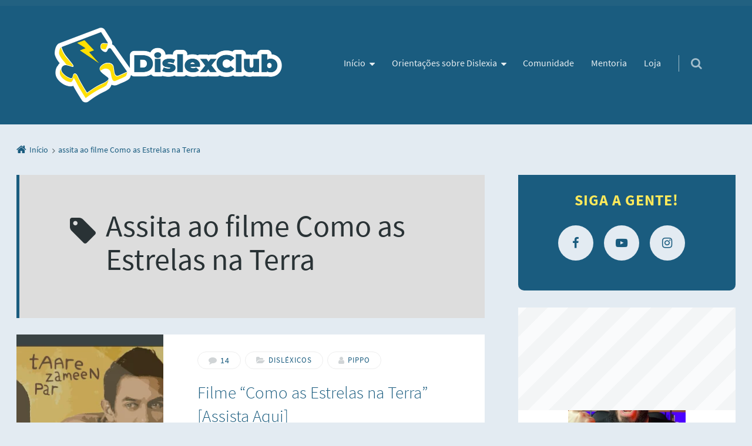

--- FILE ---
content_type: text/html; charset=UTF-8
request_url: https://dislexclub.com/tag/assita-ao-filme-como-as-estrelas-na-terra/
body_size: 44001
content:
<!doctype html><html lang="pt-BR" class="no-js"><head><script data-no-optimize="1">var litespeed_docref=sessionStorage.getItem("litespeed_docref");litespeed_docref&&(Object.defineProperty(document,"referrer",{get:function(){return litespeed_docref}}),sessionStorage.removeItem("litespeed_docref"));</script> <meta charset="UTF-8" />
 <script type="litespeed/javascript">(function(w,d,s,l,i){w[l]=w[l]||[];w[l].push({'gtm.start':new Date().getTime(),event:'gtm.js'});var f=d.getElementsByTagName(s)[0],j=d.createElement(s),dl=l!='dataLayer'?'&l='+l:'';j.async=!0;j.src='https://www.googletagmanager.com/gtm.js?id='+i+dl;f.parentNode.insertBefore(j,f)})(window,document,'script','dataLayer','GTM-5VQ2LDQ')</script> <meta name='robots' content='index, follow, max-image-preview:large, max-snippet:-1, max-video-preview:-1' /> <script data-cfasync="false" data-pagespeed-no-defer>var gtm4wp_datalayer_name = "dataLayer";
	var dataLayer = dataLayer || [];</script> <meta name="viewport" content="width=device-width, initial-scale=1" /><meta name="generator" content="Épico 1.11.22" />
 <script id="google_gtagjs-js-consent-mode-data-layer" type="litespeed/javascript">window.dataLayer=window.dataLayer||[];function gtag(){dataLayer.push(arguments)}
gtag('consent','default',{"ad_personalization":"denied","ad_storage":"denied","ad_user_data":"denied","analytics_storage":"denied","functionality_storage":"denied","security_storage":"denied","personalization_storage":"denied","region":["AT","BE","BG","CH","CY","CZ","DE","DK","EE","ES","FI","FR","GB","GR","HR","HU","IE","IS","IT","LI","LT","LU","LV","MT","NL","NO","PL","PT","RO","SE","SI","SK"],"wait_for_update":500});window._googlesitekitConsentCategoryMap={"statistics":["analytics_storage"],"marketing":["ad_storage","ad_user_data","ad_personalization"],"functional":["functionality_storage","security_storage"],"preferences":["personalization_storage"]};window._googlesitekitConsents={"ad_personalization":"denied","ad_storage":"denied","ad_user_data":"denied","analytics_storage":"denied","functionality_storage":"denied","security_storage":"denied","personalization_storage":"denied","region":["AT","BE","BG","CH","CY","CZ","DE","DK","EE","ES","FI","FR","GB","GR","HR","HU","IE","IS","IT","LI","LT","LU","LV","MT","NL","NO","PL","PT","RO","SE","SI","SK"],"wait_for_update":500}</script> <title>Arquivos assita ao filme Como as Estrelas na Terra - DislexClub</title><link rel="canonical" href="https://dislexclub.com/tag/assita-ao-filme-como-as-estrelas-na-terra/" /><meta property="og:locale" content="pt_BR" /><meta property="og:type" content="article" /><meta property="og:title" content="Arquivos assita ao filme Como as Estrelas na Terra - DislexClub" /><meta property="og:url" content="https://dislexclub.com/tag/assita-ao-filme-como-as-estrelas-na-terra/" /><meta property="og:site_name" content="DislexClub" /><meta property="og:image" content="https://dislexclub.com/wp-content/uploads/2024/10/dislexclub-site.png" /><meta property="og:image:width" content="1920" /><meta property="og:image:height" content="1080" /><meta property="og:image:type" content="image/png" /><meta name="twitter:card" content="summary_large_image" /><meta name="twitter:site" content="@DislexClub" /> <script type="application/ld+json" class="yoast-schema-graph">{"@context":"https://schema.org","@graph":[{"@type":"CollectionPage","@id":"https://dislexclub.com/tag/assita-ao-filme-como-as-estrelas-na-terra/","url":"https://dislexclub.com/tag/assita-ao-filme-como-as-estrelas-na-terra/","name":"Arquivos assita ao filme Como as Estrelas na Terra - DislexClub","isPartOf":{"@id":"https://dislexclub.com/#website"},"primaryImageOfPage":{"@id":"https://dislexclub.com/tag/assita-ao-filme-como-as-estrelas-na-terra/#primaryimage"},"image":{"@id":"https://dislexclub.com/tag/assita-ao-filme-como-as-estrelas-na-terra/#primaryimage"},"thumbnailUrl":"https://dislexclub.com/wp-content/uploads/2016/02/filme-estrelas-na-terra.png","breadcrumb":{"@id":"https://dislexclub.com/tag/assita-ao-filme-como-as-estrelas-na-terra/#breadcrumb"},"inLanguage":"pt-BR"},{"@type":"ImageObject","inLanguage":"pt-BR","@id":"https://dislexclub.com/tag/assita-ao-filme-como-as-estrelas-na-terra/#primaryimage","url":"https://dislexclub.com/wp-content/uploads/2016/02/filme-estrelas-na-terra.png","contentUrl":"https://dislexclub.com/wp-content/uploads/2016/02/filme-estrelas-na-terra.png","width":851,"height":315,"caption":"Filme Como as Estrelas na Terra"},{"@type":"BreadcrumbList","@id":"https://dislexclub.com/tag/assita-ao-filme-como-as-estrelas-na-terra/#breadcrumb","itemListElement":[{"@type":"ListItem","position":1,"name":"Início","item":"https://dislexclub.com/"},{"@type":"ListItem","position":2,"name":"assita ao filme Como as Estrelas na Terra"}]},{"@type":"WebSite","@id":"https://dislexclub.com/#website","url":"https://dislexclub.com/","name":"DislexClub","description":"Melhores Informações Sobre Dislexia","publisher":{"@id":"https://dislexclub.com/#organization"},"potentialAction":[{"@type":"SearchAction","target":{"@type":"EntryPoint","urlTemplate":"https://dislexclub.com/?s={search_term_string}"},"query-input":{"@type":"PropertyValueSpecification","valueRequired":true,"valueName":"search_term_string"}}],"inLanguage":"pt-BR"},{"@type":"Organization","@id":"https://dislexclub.com/#organization","name":"DislexClub | Melhores Informações Sobre Dislexia","url":"https://dislexclub.com/","logo":{"@type":"ImageObject","inLanguage":"pt-BR","@id":"https://dislexclub.com/#/schema/logo/image/","url":"https://dislexclub.com/wp-content/uploads/2018/04/cropped-Logosolo-1.jpg","contentUrl":"https://dislexclub.com/wp-content/uploads/2018/04/cropped-Logosolo-1.jpg","width":512,"height":512,"caption":"DislexClub | Melhores Informações Sobre Dislexia"},"image":{"@id":"https://dislexclub.com/#/schema/logo/image/"},"sameAs":["https://www.facebook.com/DislexClub","https://x.com/DislexClub","https://www.instagram.com/dislexclub/","https://www.youtube.com/channel/UCsZnhATPaZfhvzAVfb3bx4g"]}]}</script> <link rel='dns-prefetch' href='//widgetlogic.org' /><link rel='dns-prefetch' href='//www.googletagmanager.com' /><link rel='dns-prefetch' href='//themes.googleusercontent.com' /><link rel='dns-prefetch' href='//fundingchoicesmessages.google.com' /><link rel="alternate" type="application/rss+xml" title="Feed para DislexClub &raquo;" href="https://dislexclub.com/feed/" /><link rel="alternate" type="application/rss+xml" title="Feed de comentários para DislexClub &raquo;" href="https://dislexclub.com/comments/feed/" /><link rel="alternate" type="application/rss+xml" title="Feed de tag para DislexClub &raquo; assita ao filme Como as Estrelas na Terra" href="https://dislexclub.com/tag/assita-ao-filme-como-as-estrelas-na-terra/feed/" /><link rel="pingback" href="https://dislexclub.com/xmlrpc.php" /><style id='wp-img-auto-sizes-contain-inline-css' type='text/css'>img:is([sizes=auto i],[sizes^="auto," i]){contain-intrinsic-size:3000px 1500px}
/*# sourceURL=wp-img-auto-sizes-contain-inline-css */</style><style id="litespeed-ccss">input::-webkit-textfield-decoration-container,input::-webkit-caps-lock-indicator,input::-ms-clear,input::-webkit-credentials-auto-fill-button,input::-ms-reveal{visibility:hidden;display:none!important;position:absolute;right:0}input::-webkit-contacts-auto-fill-button{-webkit-mask-image:none;-webkit-mask-size:0;width:0;height:0;background-color:#fff}.uf_epicosocial{padding:1.6rem 1.6rem 0 1.6rem;text-align:center;border-bottom-right-radius:10px;border-bottom-left-radius:10px}.epico_social{padding:0;text-align:center}.sidebar .uf_epicosocial{padding-bottom:1.6rem}section.widget.epico_social ul{margin:0;padding:0}.sidebar .widget.epico_social li>a{margin-right:1rem}.epico_social li,.epico_social li:last-child{display:inline-block;margin-bottom:.8rem;text-align:center;list-style-type:none}.epico_social.widget li>a{display:block;position:relative;width:60px;height:60px;margin-right:1.06667rem;border-radius:100px;font-size:1.125rem}.epico_social a::before{display:block;position:absolute;left:0;width:60px;height:60px;line-height:60px}.epico_social h3{font-size:1.125rem;letter-spacing:1px;text-transform:uppercase}.sidebar .widget.epico_social li::before{content:none}.uf_epicosocial ul li:last-of-type a{margin-right:0}@media screen and (min-width:1020px){.epico_social{padding:0}.uf_epicosocial{padding:1.6rem}}@media screen and (min-width:1020px){.sidebar section.widget:first-child{margin-top:0}}.epico_author{padding:3.2rem;border-bottom-right-radius:10px;border-bottom-left-radius:10px;text-align:center;display:flow-root}.epico_author h3[class*="title"]{margin-top:1.6rem;font-size:1.42383rem;text-transform:uppercase}.fa{display:inline-block;font:normal normal normal 14px/1 FontAwesome;font-size:inherit;text-rendering:auto;-webkit-font-smoothing:antialiased;-moz-osx-font-smoothing:grayscale}.fa-search:before{content:""}.fa-power-off:before{content:""}.fa-facebook:before{content:""}.fa-youtube-play:before{content:""}.fa-instagram:before{content:""}article,aside,header,main,nav,section{display:block}html{height:100%;font-family:sans-serif;-ms-text-size-adjust:100%;-webkit-text-size-adjust:100%}body{margin:0}a{background:#fff0}h1{margin:.67em 0;font-size:2em}b{font-weight:700}img{border:0}input,textarea{margin:0;font-family:inherit;font-size:100%}input{line-height:normal}input[type="submit"]{-webkit-appearance:button;-moz-appearance:button}input::-moz-focus-inner{padding:0;border:0}textarea{overflow:auto;vertical-align:top}p{-webkit-hyphens:auto;-ms-hyphens:auto;hyphens:auto;-epub-hyphens:auto}b{font-weight:700}ul{padding:0}*{box-sizing:border-box}html{font-size:14px}body{font-family:"Source Sans Pro","Helvetica Neue",Helvetica,Arial,sans-serif;font-size:1rem;line-height:1.6rem;-ms-word-wrap:break-word;-moz-osx-font-smoothing:grayscale;-webkit-font-smoothing:antialiased}h1,h3{margin:0 0 1.6rem;font-family:"Source Sans Pro","Helvetica Neue",Helvetica,Arial,sans-serif;font-weight:300;line-height:3.2rem;text-rendering:optimizeLegibility}.singular article h1{clear:both}h3{line-height:2.4rem}#sidebar-primary h3{line-height:1.6rem}h1{font-size:2.88651rem}h3{font-size:1.60181rem}p{margin:0 0 1.6rem}a{text-decoration:none}img{max-width:100%;height:auto;margin:0}p,h1,h3,a{word-wrap:break-word}li a.fa,li a.fa::before{font-family:FontAwesome,"Source Sans Pro","Helvetica Neue",Helvetica,Arial,sans-serif!important}.wordpress .fa{font-weight:400}#nav input.search-submit[type="submit"]::after,.widget li::before{display:inline-block;font-family:FontAwesome;font-weight:400;font-style:normal;line-height:1.3;text-decoration:inherit}.fa{font-family:FontAwesome,"Source Sans Pro","Helvetica Neue",Helvetica,Arial,sans-serif!important}li a.fa::before{display:inline-block;font-family:FontAwesome;font-size:1.125rem;font-weight:400;font-style:normal;text-decoration:inherit}.breadcrumb-trail a[rel="home"]::before,.breadcrumb-trail .trail-item:nth-child(n+4) span::before,.widget ul li::before,.singular .entry-author::before,.epc-meta-text .comments-link::before,.singular .comments-link::before,.entry-terms::before,.epc-meta-text .entry-author a::before,.entry-terms.category a::before{display:inline-block;padding-right:5px;font-family:FontAwesome;font-size:14px;font-weight:400;font-style:normal;font-variant:normal;line-height:1;vertical-align:middle}.ltr .entry-author::before,.ltr .comments-link::before,.ltr .entry-terms::before{padding-right:5px;padding-bottom:2px}.singular .entry-author::before{content:""}.singular a.comments-link::before{content:""}.singular .category a:first-child::before{content:""}.breadcrumb-trail a[rel="home"]::before{position:relative;top:-2px;font-size:18px;font-weight:400;content:""}.breadcrumb-trail .trail-item:nth-child(n+4) span::before{position:relative;padding:0;font-weight:400;content:"";margin:0 4px}.ltr .breadcrumb-trail .trail-item:nth-child(n+4) span::before{transform:rotate(-90deg)}input,label{display:block;font-family:"Source Sans Pro","Helvetica Neue",Helvetica,Arial,sans-serif;font-size:1rem}input{max-width:500px}label{margin-bottom:.4rem}textarea,input:not([type=submit]):not([type=radio]):not([type=checkbox]):not([type=file]):not(.uf-name):not(.uf-phone):not(.uf-email):not(.elementor-field){box-sizing:border-box;width:100%;max-width:30rem;min-height:40px;min-height:2.24rem;margin-bottom:.8rem;padding:0 .8rem;border-radius:3px;font-family:"Source Sans Pro","Helvetica Neue",Helvetica,Arial,sans-serif;font-size:1rem;line-height:2.24rem}input.fa:not([type=submit]):not([type=radio]):not([type=checkbox]):not([type=file]){font-family:FontAwesome,"Source Sans Pro","Helvetica Neue",Helvetica,Arial,sans-serif}textarea{padding:.8rem;line-height:1.6rem;resize:vertical;-webkit-appearance:none;-moz-appearance:none}input[type="submit"]{vertical-align:middle;white-space:nowrap;-webkit-appearance:none;-moz-appearance:none}ul{margin-bottom:1.6rem;padding-left:1.6rem;list-style-type:disc}ul{margin-bottom:1.6rem;padding-left:1.6rem}li:last-child{margin-bottom:0}input[type="submit"],#nav input.search-submit[type="submit"]{display:inline-block;zoom:1;height:40px;padding:0 32px;font-family:"Source Sans Pro","Helvetica Neue",Helvetica,Arial,sans-serif;font-size:14px;font-weight:600;line-height:40px;text-align:center;vertical-align:baseline;text-decoration:none;*display:inline;*vertical-align:auto}input[type="submit"],#nav input.search-submit[type="submit"]{height:42px;-webkit-appearance:none;-moz-appearance:none}input[type="submit"],#nav input.search-submit[type="submit"]{border-radius:50px}input[type="submit"],#nav input.search-submit[type="submit"]{border:none}#nav input.search-submit[type="submit"]{height:35px;padding:0 25.6px;font-size:15px;line-height:32px}#nav input.search-submit[type="submit"]{height:34px}input[type="submit"]{text-transform:uppercase}.responsive-img{display:table;width:100%}.singular article{margin-bottom:3.2rem}.screen-reader-text,.assistive-text{display:block;overflow:hidden;width:0;height:0;white-space:nowrap;text-indent:100%}#page,#header,#breadcrumbs,#main-container{width:100%}.wrap{max-width:68em;margin-right:auto;margin-left:auto;*zoom:1}.wrap::before,.wrap::after{display:table;content:" "}#breadcrumbs,.wrap::after{clear:both}#branding,#nav,#content,#sidebar-primary{display:block;float:left;width:100%;margin-right:36.42612%;margin-right:0}#nav:last-child,#sidebar-primary:last-child{margin-right:0}.entry,#sidebar-primary{*zoom:1}.entry::before,.entry::after,#sidebar-primary::before,#sidebar-primary::after{display:table;content:" "}.entry::after,#sidebar-primary::after{clear:both}#breadcrumbs nav{font-size:.79012rem}#branding{font-size:.88889rem}#site-title{font-size:2.2807rem}.entry-byline{font-size:.88889rem}#page{overflow:hidden}#breadcrumbs .wrap{padding:1.6rem 3.2rem 1.6rem 1.6rem}.entry{padding:0}.wrap{padding:3.2rem 3.2rem 4.8rem 3.2rem}.entry-title{padding:3.2rem 1.6rem 0}.entry-byline{padding:0 1.6rem 1.6rem}#header .wrap{padding:1.6rem}#main-container .wrap{padding:0;clear:both}.entry>:last-child{margin-bottom:0}#main-container .wrap{padding:0}#breadcrumbs .trail-items{margin:0;padding:0}#breadcrumbs .trail-item{display:inline}@media screen and (min-width:420px){.entry-title{padding:3.2rem 3.2rem 0}.entry-byline{padding:0 3.2rem 1.6rem}}#sidebar-primary{padding:3.2rem 1.6rem}.epc-col-prim #sidebar-primary .widget{height:-webkit-min-content;height:-moz-min-content;height:min-content}#header,#menu-primary-items{text-align:center}@media screen and (min-width:420px){#sidebar-primary{padding:3.2rem}}@media screen and (min-width:480px){#branding,#nav{display:block;float:left;width:100%;margin-right:15.40698%;margin-right:0}#nav:last-child{margin-right:0}#content,#sidebar-primary{display:block;float:left;width:100%;margin-right:0}#sidebar-primary:last-child{margin-right:0}html{font-size:1em}#sidebar-primary{padding:3.2rem 3.2rem}}@media screen and (min-width:520px){#header .wrap{padding:1.6rem}#site-title{font-size:2.56578rem}}@media screen and (min-width:680px){#branding,#nav{display:block;float:left;width:100%;margin-right:9.76959%;margin-right:0}#nav:last-child{margin-right:0}#content,#sidebar-primary{display:block;float:left;width:100%;margin-right:9.76959%}#sidebar-primary:last-child{margin-right:0}html{font-size:1.125em}#sidebar-primary .widget{font-size:.88889rem}#breadcrumbs .wrap{padding:1.6rem 3.2rem 1.6rem 1.6rem}.wrap{padding:3.2rem 6.4rem}.entry-byline{padding:0 6.4rem 1.6rem}.entry-title{padding:4.8rem 3.2rem 0 6.4rem}#breadcrumbs .wrap{padding:1.6rem 3.2rem 1.6rem 1.6rem}}@media screen and (min-width:1020px){#header .wrap::before,#header .wrap::after{content:none}#branding{display:block;width:auto;max-width:400px;float:none;margin-right:2rem}#nav{display:flex;width:auto;float:none}#content{display:block;float:left;width:65.11424%;margin-right:4.65729%}#sidebar-primary{display:block;float:left;width:30.22847%;margin-right:4.65729%}#sidebar-primary:last-child{margin-right:0}#sidebar-primary .widget{display:block;float:left;width:100%;margin-right:15.40698%}#sidebar-primary{margin-bottom:4.8rem;padding:0}#sidebar-primary .widget{margin-right:0}#branding{margin-bottom:0;padding-left:1.6rem}#header .wrap{display:flex;height:auto;padding:1.6rem 3.2rem;align-items:center;justify-content:space-between}#breadcrumbs .wrap{padding:1.6rem 3.2rem}.wrap{padding:3.2rem 4.8rem}.entry-byline{padding:0 4.8rem 1.6rem}#sidebar-primary{padding:0 0 3.2rem}.entry-title{padding:4.8rem 4.8rem 0}#header{text-align:left}#menu-primary-items{text-align:right}}@media screen and (min-width:1220px){#sidebar-primary{font-size:.79012rem}#sidebar-primary{padding:0}#breadcrumbs .wrap{padding-left:0}}@media screen and (min-width:1410px){#content{display:block;float:left;width:71.4%;margin-right:3.0574%}#sidebar-primary{display:block;float:left;width:25.54%;margin-right:3.0574%}#sidebar-primary:last-child{margin-right:0}#sidebar-primary{padding-right:.3rem}.wrap{padding:3.2rem 0}#breadcrumbs .wrap{padding:1.6rem 0 1.6rem 0}#header .wrap{padding:1.6rem 0}#branding{padding-left:0}html{font-size:1.25em}}article{position:relative}#zen{display:table;position:absolute;top:15px;right:20px;width:300px;font-size:25px;text-align:right}#zen .fa-power-off{font-size:1.80203rem}#zen i::before{padding-right:1px}#zen .zen-text{position:absolute;right:-25px;width:250px;padding-right:10px;opacity:0;font-size:13px;vertical-align:middle;letter-spacing:1px;text-transform:uppercase}@media screen and (min-width:680px){#zen .fa-power-off{font-size:1.26563rem}}#nav{margin-top:0;text-align:right}#menu-primary{display:inline-block}#menu-primary>ul>li:first-child{border-top-left-radius:5px}#menu-primary>a{z-index:100;width:49.7%;height:48px;border-radius:100px;border-top-right-radius:0;border-bottom-right-radius:0}#menu-primary li{position:relative;list-style-type:none}#nav-toggle{display:none}#menu-primary li a{display:block;padding:.8rem;font-size:.88889rem;line-height:1.2rem}#menu-primary>ul>li.menu-item-has-children{z-index:11}#menu-primary .sub-menu li:first-child a{border-top-right-radius:5px}#menu-primary span::after{display:inline-block;position:relative;right:-.313em;width:0;height:0;vertical-align:middle;content:""}#menu-primary>ul{margin:0;padding:0;text-align:right}#menu-primary>ul>li{display:inline-block}#menu-primary .sub-menu>li{display:block;float:none;width:100%}#menu-primary>ul>li>a{height:100%;text-align:center}#menu-primary>ul>li a::before{display:inline-block;position:relative;top:1px}#menu-primary .sub-menu>li a::before{display:inline-block;position:absolute;top:22px;left:20px}#menu-primary>ul>li.menu-item-has-children>a::after{display:inline-block;position:relative;top:-2px;margin-left:7px;font-family:FontAwesome;font-weight:400;font-style:normal;text-decoration:none;content:""}#menu-primary li ul{overflow:hidden;position:absolute;z-index:100;top:100%;left:0;width:12.8rem;height:0;padding-left:0;opacity:0;text-align:left}#menu-primary li:last-child>a{border-bottom-right-radius:8px}#menu-primary li ul a{padding:1.2rem 1.2rem 1.2rem 3.2rem;font-size:.79012rem;line-height:1.2rem}@media only screen and (max-width:1020px){#menu-primary{position:static;margin:0}#menu-primary>ul{text-align:center}}@media only screen and (max-width:768px){#menu-primary li a{font-size:.79012rem}}@media only screen and (max-width:680px){#nav{position:relative;margin-top:1.6rem}#menu-primary{position:relative;width:100%}#menu-primary>a{text-align:left}#menu-primary span::after{right:0}#nav-toggle{display:inline-block;position:relative;top:0;left:0}#nav-toggle .screen-reader-text{overflow:visible;top:auto;text-indent:-400px;clip:unset;-webkit-clip-path:unset;clip-path:unset}#nav-toggle span,#nav-toggle span::before,#nav-toggle span::after{display:block;position:absolute;width:25px;height:4px;border-radius:1px;content:""}#nav-toggle span::before{top:-10px}#nav-toggle span::after{bottom:-10px}#nav-toggle .nav-text{display:inline-block;top:12px;left:60px;width:auto;height:auto;background:none;font-size:.8rem;letter-spacing:1px;text-transform:uppercase}#nav-toggle .nav-text::after,#nav-toggle .nav-text::before{content:none}#nav-toggle{padding:21px 0 0 20px}#menu-primary>ul{display:none;position:absolute;z-index:9;right:0;left:0;margin:20px 10px 0;border-radius:5px}#menu-primary li a{border-radius:0;font-size:1.125rem}#menu-primary .sub-menu li:first-child a,#menu-primary li.menu-item-has-children,#menu-primary li ul li:last-child a{border-radius:0}#menu-primary>ul>li,#menu-primary .sub-menu>li{display:block;float:none;width:100%}#menu-primary>ul>li.menu-item-has-children{box-shadow:none}#menu-primary ul li a,#menu-primary li ul a{height:auto;padding:1.6rem;padding-left:3.2rem;text-align:left}#menu-primary>ul>li a::before,#menu-primary .sub-menu>li a::before{display:inline-block;position:absolute;top:27px;left:24px}#menu-primary li ul{position:static;width:100%;height:auto;margin:0;padding-top:0;opacity:1}#menu-primary li ul a{font-size:.88889rem}#menu-primary li ul li:last-child a{border-radius:0}}@media only screen and (min-width:680px){#menu-primary>ul{display:block!important;opacity:1}}@media only screen and (max-width:520px){#menu-primary>a{width:50%;height:48px;border-radius:100px;border-top-right-radius:0;border-bottom-right-radius:0}#nav-toggle{padding:21px 0 0 20px}#nav-toggle .nav-text{top:10px;font-size:.9rem}}@media only screen and (max-width:480px){#nav-toggle .nav-text{top:12px;font-size:1rem}#menu-primary>ul>li a::before,#menu-primary .sub-menu>li a::before{top:24px;left:19px}}#menu-secondary ul{display:block;width:100%;margin:0;padding:0}#menu-secondary ul li{display:inline-block;margin-left:1rem;list-style-type:none}#menu-secondary ul li:first-child{margin-left:0}#menu-secondary>ul>li a::before{display:inline-block;position:relative;top:2px;left:0;margin-right:7px;font-size:1rem}#menu-secondary ul ul{display:none}#branding>:last-child{margin-bottom:0}#site-title{line-height:3.2rem;display:flex;*zoom:1}#site-title::before,#site-title::after{display:table;content:" "}#site-title::after{clear:both}#site-title a{display:inline-block;margin:0 auto;font-weight:300;-webkit-hyphens:none;-ms-hyphens:none;hyphens:none}#logo{display:block;max-width:200px;margin:0 auto}@media screen and (min-width:520px){#logo{max-width:280px}#branding{margin-top:0}}@media screen and (min-width:680px){#logo{max-width:300px}}@media screen and (min-width:1020px){#logo{margin:0}#logo{max-width:300px}#branding{padding-left:0}}@media screen and (min-width:1100px){#logo{max-width:400px}}#nav{text-align:left}#search-wrap{display:inline-block;position:absolute;top:0;right:0;width:100%;height:3em;text-align:right}#search-wrap>a{z-index:100;-webkit-touch-callout:none}.search-form input{margin-bottom:0}.search-text{display:inline-block;position:relative;top:8px;right:27px;width:auto;height:auto;background:none;font-size:1rem;letter-spacing:1px;text-transform:uppercase}#search-wrap .search-form{display:none;position:absolute;z-index:10;right:10px;width:95%;margin-top:26px;margin-bottom:1.6rem;padding:1.6rem 6%;border-radius:5px}#search-toggle{display:inline-block;width:50.5%;height:48px;border-radius:100px;border-top-left-radius:0;border-bottom-left-radius:0}#search-toggle::after{display:inline-block;position:relative;top:12px;right:15px;font-family:FontAwesome;font-size:29px;font-weight:400;font-style:normal;text-decoration:none;content:""}#search-toggle::before{display:inline-block;position:relative;top:12px;right:-57px;opacity:0;font-family:FontAwesome;font-size:29px;font-weight:400;font-style:normal;text-decoration:none;content:""}@-moz-document url-prefix(){#search-toggle::before{right:-57px}}#nav .search-form .search-field{float:left;width:65%;height:40px;margin-bottom:0;padding-top:0;padding-bottom:0;font-size:1rem;line-height:40px;resize:none}#nav input.search-submit[type="submit"]{display:inline-block;float:left;width:30%;height:40px;margin-left:5%;padding:0;font-family:"FontAwesome","Source Sans Pro","Helvetica Neue",Helvetica,Arial,sans-serif;font-size:.88889rem;line-height:40px;text-align:center;text-transform:uppercase}#nav input.search-submit[type="submit"]::after{position:relative;padding-left:10px;color:inherit;font-size:inherit;content:""}#search-wrap .search-form{z-index:11;vertical-align:middle}#nav .search-form::before{position:absolute;top:-18px;right:50px;bottom:94px;width:0;height:0;border-width:0 20px 20px 20px;border-style:solid;content:""}[class*="epc-s"] #search-wrap .search-form{z-index:999}@media screen and (min-width:480px){.search-text{top:6px;font-size:.9rem}#search-toggle::after{top:10px}#search-toggle::before{top:10px;right:-58px}@-moz-document url-prefix(){#search-toggle::before{right:-58px}}}@media screen and (min-width:520px){.search-text{top:6px;font-size:.8rem}#search-toggle::after{top:10px}#search-toggle::before{top:10px;right:-54px}@-moz-document url-prefix(){#search-toggle::before{right:-54px}}}@media screen and (min-width:680px){#nav{text-align:center}#search-wrap{display:inline-block;position:relative;top:0;right:4px;width:55px;height:auto;text-align:right}.search-text{display:none}#header #search-toggle{width:auto;border:0;border-radius:0;background:none}#search-toggle::after{top:0;margin-left:15px;padding-left:20px;font-size:1.1rem}#search-toggle::before{top:29px;margin-left:15px;padding-left:20px;font-size:1.1rem}@-moz-document url-prefix(){#search-toggle::before{top:29px}}#search-wrap .search-form{width:500px;padding:1.6rem;border-top-right-radius:0}#nav .search-form .search-field{width:300px;height:40px}#nav input.search-submit[type="submit"]{width:120px;margin-left:15px}#search-wrap,#search-wrap .search-form,#search-toggle::after,#search-toggle::before{right:0}#search-toggle{border:none;background:#fff0}#nav .search-form::before{position:absolute;top:-20px;right:0;bottom:94px;width:0;height:0;border-width:0 0 20px 20px;border-style:solid;content:""}}@media screen and (min-width:920px){#search-toggle::before{top:29px}}@media screen and (min-width:1020px){#nav{text-align:right}#search-wrap{float:right;top:-17px}}@media screen and (min-width:1410px){#search-toggle::after{top:0}#search-toggle::before{top:33px}#nav .search-submit{margin-left:15px}}.social-bar{padding:1.6rem;text-align:left}@media screen and (min-width:420px){.social-bar{padding:1.6rem 3.2rem}}@media screen and (min-width:680px){.social-bar{padding:1.6rem 6.4rem}}@media screen and (min-width:1020px){.social-bar{padding:1.6rem 4.8rem}}.credit ul{text-align:center}@media screen and (min-width:1020px){#credits ul{text-align:right}}#comments header br{display:none}#respond #cancel-comment-reply-link{white-space:nowrap}.entry-byline>*{margin-right:12px;font-size:.79012rem;white-space:nowrap;letter-spacing:1px;text-transform:uppercase}.entry-byline>*:last-child{margin-right:0}.entry-header .entry-terms{white-space:normal}.entry-header .entry-terms a:first-child{white-space:nowrap}.widget{margin-bottom:3.2rem;border-bottom-right-radius:10px;border-bottom-left-radius:10px}.widget:not(:first-child) img{margin-top:1.6rem}.widget img:first-child{margin-top:0}.widget ul{margin-bottom:0;padding:1.6rem 1.6rem 2.4rem 3.4rem}.widget li{position:relative;padding-left:0;list-style:none}.widget li::before{position:absolute!important;top:4px;left:-19px;min-width:17px}.widget>:last-child{margin-bottom:0}.wordpress #sidebar-primary section.widget:first-child{margin-top:0}#footer ul ul{padding:0 0 0 1.12rem}.widget li::before{font-size:inherit}@media screen and (min-width:480px){.widget li::before{top:6px;left:-18px}}@media screen and (min-width:680px){.widget{margin-bottom:1.6rem}.widget li::before{top:7px;left:-25px}}@media screen and (min-width:1020px){.widget{margin-bottom:1.6rem}.widget li::before{top:8px;left:-25px}}@media screen and (min-width:1410px){.widget li::before{top:10px}.widget ul{padding-left:3rem}}.epc-ss h1,.epc-ss h3,.epc-ss #site-title{font-family:"Source Sans Pro","Helvetica Neue",Helvetica,Arial,sans-serif;font-weight:300}.epc-ss h1{font-size:2.88651rem}.epc-ss h3{font-size:1.60181rem}.epc-ss .widget h3{font-size:1.42383rem}body{background-color:#f7f5ee;color:#556367}a{color:#00c7c0}textarea,input:not([type=submit]):not([type=radio]):not([type=checkbox]):not([type=file]){border:1px solid #c1cdd1;color:#95a9b1;background-color:#fff}#footer a{color:#fff}#header,article{background:#fff}#header{border-top:10px solid rgb(109 142 150/.1)}.social-bar{border-bottom:1px solid #edf1f2;background:#fff}input:-webkit-autofill{-webkit-box-shadow:0 0 0 100px #fff inset}input[type="submit"],#nav input.search-submit[type="submit"]{border:1px solid rgb(255 255 255/.1);color:#666}input[type="submit"],#nav input.search-submit[type="submit"]{color:#fff;background:#00c7c0}input[type="submit"]{box-shadow:0 0 0 5px rgb(0 0 0/.1)}#nav input.search-submit[type="submit"]{border:none}input[type="submit"]{box-shadow:0 0 0 5px rgb(0 0 0/.1)}.widget .uf_epicosocial li::before{content:none}.uf_epicosocial a{color:#fff;background:#d0d9dc;box-shadow:0 0 0 0#fff}#menu-primary>a{background:#fff;border:1px solid #d0d9dc}#nav-toggle .nav-text{background:#fff0}#menu-primary-items .sub-menu li a{border-left:5px solid #4a5c64}#menu-primary-items ul a{border-top:1px solid #3f4f55;border-bottom:1px solid #293438;color:rgb(255 255 255/.6);background-color:#344146}#menu-primary li a::before{color:#b3c1c7}#menu-primary .sub-menu li a::before,#menu-secondary li a::before,#footer .menu li::before{color:#5f7781}.breadcrumb-trail .trail-item:nth-child(n+4) span::before{color:#556367}@media only screen and (max-width:680px){#menu-primary>ul{box-shadow:0 5px 10px 1px rgb(0 0 0/.1)}#nav-toggle span,#nav-toggle span::before,#nav-toggle span::after{background:#ccc}#menu-primary li a::before{color:#5f7781}#menu-primary>ul::before{position:absolute;top:-18px;bottom:94px;left:50px;width:0;height:0;border-width:0 20px 20px 20px;border-style:solid;border-color:#fff0 #fff0 #344146 #fff0;content:""}#menu-primary li ul{overflow:visible}#menu-primary li.menu-item-has-children{border-radius:0}#menu-primary-items li a{border-left:5px solid #4a5c64}#menu-primary-items a{border-top:1px solid #3f4f55;border-bottom:1px solid #293438;color:rgb(255 255 255/.6);background-color:#344146}#menu-primary-items ul li,#menu-primary-items .sub-menu li{border-left:0}#nav-toggle span,#nav-toggle span::before,#nav-toggle span::after{background:#b3c1c7}#nav-toggle .nav-text{color:#b3c1c7}}@media only screen and (max-width:520px){#menu-primary>a{background:#fff}}#search-wrap .search-form{border-bottom:5px solid #5f7781;background:#344146;box-shadow:0 5px 10px 1px rgb(0 0 0/.1)}#nav .search-form::before{border-color:#fff0 #fff0 #344146 #fff0}.search-form .search-submit{box-shadow:0 0 0 5px #556a72}.search-text{color:#b3c1c7}#search-toggle{border:1px solid #d0d9dc;color:#b3c1c7;background:#fff}#search-toggle::before{color:#00c7c0}#search-toggle::after{color:#b3c1c7}@media only screen and (min-width:680px){#nav .search-form::before{border-color:#fff0 #fff0 #344146 #fff0}#search-toggle::after{border-left:1px solid #ccc}#search-toggle::before{border-left:1px solid #ccc}#search-toggle{border:none}}.entry-byline a::before,.entry-byline .entry-author::before,.entry-byline .category::before{color:#d0d9dc}#sidebar-primary .epico_author{position:relative}#sidebar-primary .epico_author::after{content:" ";display:block;width:100%;position:absolute;height:120px;top:0;left:0}.epico_author h3[class*="title"]{color:#b3c1c7}@media screen and (min-width:520px){#sidebar-primary .epico_author::after{height:130px}}@media screen and (min-width:680px){#sidebar-primary .epico_author::after{height:135px}}@media screen and (min-width:1020px){#sidebar-primary .epico_author::after{height:175px}}.widget li::before{color:#b3c1c7}#zen .zen-text{color:rgb(0 0 0/.2)}#zen{color:rgb(0 0 0/.2)}.epc-ovr input[type="submit"],.epc-ovr #header #nav input.search-submit[type="submit"],.epc-ovr[class*="epc-"] input[type="submit"]{background:#1a5c7f}.epc-ovr #search-toggle::before{color:rgb(26 92 127/.8)!important}@media only screen and (min-width:680px){.epc-ovr #header .menu-items>li>a{color:#1a5c7f}}.epc-ovr #main-container a:not(.elementor-button):not(.wp-block-button__link):not(.uf-submit):not(.uf-link):not(.uf-page):not(.uf-social):not(.wp-block-file__button):not(.post-page-numbers):not(.comments-link-byline):not(.category-link),.epc-ovr #breadcrumbs a,.epc-ovr #branding a{color:#1a5c7f!important}.epc-ovr .epico_social a{color:#fff}#search-toggle,#header{background-color:#1a5c7f}[class*="epc-"] #header #menu-primary li.menu-item-has-children li a,[class*="epc-"] #search-wrap .search-form{background:#1a5c7f!important}.epc-ovr #branding a,#header #nav a,#site-title a,[class*="epc-"] #search-toggle::after,[class*="epc-"] #search-toggle::before,[class*="epc-"] .search-text,[class*="epc-"] #header #nav-toggle .nav-text{color:rgb(255 255 255/.9)!important}[class*="epc-"] #menu-primary>ul>li>a::before,[class*="epc-"] #search-toggle::after,#menu-primary .sub-menu li a::before,#header #search-toggle::after,#header #search-toggle{color:rgb(255 255 255/.6)!important}#nav-toggle .screen-reader-text,#nav-toggle span::before,#nav-toggle span::after{background:rgb(255 255 255/.6)!important}@media only screen and (max-width:680px){[class*="epc-"] #menu-primary-items a{border-bottom:1px solid rgb(0 0 0/.2)!important;border-top:1px solid rgb(255 255 255/.2)!important}#header #menu-primary-items a{background:#11242E}[class*="epc-"] #menu-primary-items li a{border-left:5px solid #124059!important}[class*="epc-"] #page #menu-primary>a,[class*="epc-"] #page #search-toggle{border:1px solid rgb(255 255 255/.6)}#menu-primary>a,#search-toggle{border:1px solid rgb(255 255 255/.7)}#nav .search-form::before,#menu-primary>ul::before{border-color:#fff0 #fff0 #1a5c7f transparent!important}#menu-primary>a,.wordpress #header #menu-primary-items a,.wordpress #menu-primary-items a{background-color:#1a5c7f}.wordpress #menu-primary-items a{border-bottom:1px solid rgb(0 0 0/.2);border-top:1px solid rgb(255 255 255/.2)}[class*="epc-"] #menu-primary-items>li>a{border-left:5px solid #13435d!important}.wordpress #menu-primary>ul>li.menu-item-has-children{border-top-left-radius:0;border-top-right-radius:0}}#header .search-form .search-submit{box-shadow:0 0 0 5px #13435d!important}#search-wrap .search-form{border-bottom:5px solid #13435d!important}@media only screen and (min-width:680px){#nav .search-form::before{border-color:#fff0 #fff0 #1a5c7f transparent!important}[class*="epc-"] #menu-primary-items ul a{border-bottom:1px solid rgb(0 0 0/.2)!important;border-top:1px solid rgb(255 255 255/.2)!important}[class*="epc-"] #menu-primary-items .sub-menu li a{border-left:5px solid #13435d!important}[class*="epc-"] #search-toggle::after,[class*="epc-"] #search-toggle::before,[class*="epc-"] #menu-primary>a{border-left:1px solid rgb(255 255 255/.6)}#search-toggle{border:none}#search-toggle::after,#search-toggle::before,#menu-primary>a{border-left:1px solid rgb(255 255 255/.6)}}[class*=epc-s] .uf_epicosocial.es-uf-epicosocial li>a{background:#e3ebf2!important}[class*=epc-s] .epico_social #es-uf-epicosocial li>a:before{color:#1a5c7f!important}#es-uf-epicosocial{background:#1a5c7f!important}.epico_social h3.uf-epicosocial-title{color:#ffe95b!important}.epc-s8{background-color:#F8F8F8;color:#777}.epc-s8 textarea,.epc-s8 input:not([type=submit]):not([type=file]){border:1px solid rgb(0 0 0/.1)}.epc-s8 input[type="submit"]{box-shadow:0 0 0 5px rgb(0 0 0/.1)}.epc-s8 #nav input.search-submit{box-shadow:0 0 0 5px #666}.epc-s8 a:not(.wp-block-button__link):not(.elementor-button):not(.page-numbers):not(.uf-social):not(.uf-link):not(.epico-autor-button):not(.uf-page):not(.epico-pop_link):not(.epico-notice_link){color:#585DD2}.epc-s8 input[type="submit"]{background:#747BF0}.epc-s8 .entry-byline a:before,.epc-s8 .entry-byline .entry-author:before,.epc-s8 .entry-byline .category:before{color:#ccc}.epc-s8 .widget li:before{color:#ccc}.epc-s8 #menu-primary>ul>li>a:before,.epc-s8 #search-toggle:after{color:#ccc}.epc-s8 #menu-primary-items .sub-menu li a{border-left:5px solid #666}.epc-s8 #menu-primary-items ul a{border-top:1px solid #555;border-bottom:1px solid #393939}.epc-s8 #menu-primary-items ul a{background:#494949}.epc-s8 #menu-primary .sub-menu li a:before,.epc-s8 #menu-secondary li a:before,.epc-s8 #footer .menu li a:before{color:#666}.epc-s8 #menu-primary>a{border:1px solid #ccc;color:#aaa}.epc-s8 #nav-toggle span,.epc-s8 #nav-toggle span:before,.epc-s8 #nav-toggle span:after{background:#ccc}@media only screen and (max-width:680px){.epc-s8 #menu-primary>ul>li>a:before{color:#666}.epc-s8 #menu-primary-items a{background:#494949;border-bottom:1px solid #393939;border-top:1px solid #555}.epc-s8 #menu-primary-items>li>a{border-left:5px solid #666}.epc-s8 #menu-primary>ul:before{border-color:#fff0 #fff0 #494949 #fff0}.epc-s8 #nav-toggle .nav-text{color:#aaa;background:none}}.epc-s8 #search-toggle:before{color:#747BF0}.epc-s8 #nav input.search-submit[type="submit"]{background:#747BF0}.epc-s8 .search-text{color:#aaa}.epc-s8 #search-wrap .search-form{background:#444;border-bottom:5px solid #333}.epc-s8 #nav .search-form:before{border-color:#fff0 #fff0 #444 #fff0}@media only screen and (max-width:680px){.epc-s8 #search-toggle{border:1px solid #ccc;color:#aaa}}.epc-s8 #sidebar-primary .epico_social{background:#ddd}.epc-s8 .epico_social a{color:#fff;background:#ccc}.epc-s8 .epico_author h3[class*="title"]{color:#999}.epc-s8 .sidebar .epico_author:after{background:#f3f5f6;background-image:repeating-linear-gradient(-45deg,transparent,transparent 25px,#fafbfc 25px,#fafbfc 50px)}.epc-s8 .sidebar .epico_author{background:#fff;border-bottom:10px solid #d0d9dc}.epc-s8 #footer li::before{color:rgb(255 255 255/.4)}ul{box-sizing:border-box}:root{--wp-block-synced-color:#7a00df;--wp-block-synced-color--rgb:122,0,223;--wp-bound-block-color:var(--wp-block-synced-color);--wp-editor-canvas-background:#ddd;--wp-admin-theme-color:#007cba;--wp-admin-theme-color--rgb:0,124,186;--wp-admin-theme-color-darker-10:#006ba1;--wp-admin-theme-color-darker-10--rgb:0,107,160.5;--wp-admin-theme-color-darker-20:#005a87;--wp-admin-theme-color-darker-20--rgb:0,90,135;--wp-admin-border-width-focus:2px}:root{--wp--preset--font-size--normal:16px;--wp--preset--font-size--huge:42px}.screen-reader-text{border:0;clip-path:inset(50%);height:1px;margin:-1px;overflow:hidden;padding:0;position:absolute;width:1px;word-wrap:normal!important}:root{--wp--preset--aspect-ratio--square:1;--wp--preset--aspect-ratio--4-3:4/3;--wp--preset--aspect-ratio--3-4:3/4;--wp--preset--aspect-ratio--3-2:3/2;--wp--preset--aspect-ratio--2-3:2/3;--wp--preset--aspect-ratio--16-9:16/9;--wp--preset--aspect-ratio--9-16:9/16;--wp--preset--color--black:#000000;--wp--preset--color--cyan-bluish-gray:#abb8c3;--wp--preset--color--white:#ffffff;--wp--preset--color--pale-pink:#f78da7;--wp--preset--color--vivid-red:#cf2e2e;--wp--preset--color--luminous-vivid-orange:#ff6900;--wp--preset--color--luminous-vivid-amber:#fcb900;--wp--preset--color--light-green-cyan:#7bdcb5;--wp--preset--color--vivid-green-cyan:#00d084;--wp--preset--color--pale-cyan-blue:#8ed1fc;--wp--preset--color--vivid-cyan-blue:#0693e3;--wp--preset--color--vivid-purple:#9b51e0;--wp--preset--color--full-white:#fff;--wp--preset--color--ice-grey:#fcfcfc;--wp--preset--color--rainy-grey:#ebeeef;--wp--preset--color--light-beige:#f9f5ee;--wp--preset--color--ocean-blue:#00c1c0;--wp--preset--color--lava-red:#ff7443;--wp--preset--color--midnight-grey:#3f4f55;--wp--preset--color--night-grey:#5f7781;--wp--preset--color--sky-blue:#009cff;--wp--preset--color--dawn-orange:#ffad00;--wp--preset--color--floral-violet:#6e83f7;--wp--preset--color--emerald-green:#00c29a;--wp--preset--gradient--vivid-cyan-blue-to-vivid-purple:linear-gradient(135deg,rgb(6,147,227) 0%,rgb(155,81,224) 100%);--wp--preset--gradient--light-green-cyan-to-vivid-green-cyan:linear-gradient(135deg,rgb(122,220,180) 0%,rgb(0,208,130) 100%);--wp--preset--gradient--luminous-vivid-amber-to-luminous-vivid-orange:linear-gradient(135deg,rgb(252,185,0) 0%,rgb(255,105,0) 100%);--wp--preset--gradient--luminous-vivid-orange-to-vivid-red:linear-gradient(135deg,rgb(255,105,0) 0%,rgb(207,46,46) 100%);--wp--preset--gradient--very-light-gray-to-cyan-bluish-gray:linear-gradient(135deg,rgb(238,238,238) 0%,rgb(169,184,195) 100%);--wp--preset--gradient--cool-to-warm-spectrum:linear-gradient(135deg,rgb(74,234,220) 0%,rgb(151,120,209) 20%,rgb(207,42,186) 40%,rgb(238,44,130) 60%,rgb(251,105,98) 80%,rgb(254,248,76) 100%);--wp--preset--gradient--blush-light-purple:linear-gradient(135deg,rgb(255,206,236) 0%,rgb(152,150,240) 100%);--wp--preset--gradient--blush-bordeaux:linear-gradient(135deg,rgb(254,205,165) 0%,rgb(254,45,45) 50%,rgb(107,0,62) 100%);--wp--preset--gradient--luminous-dusk:linear-gradient(135deg,rgb(255,203,112) 0%,rgb(199,81,192) 50%,rgb(65,88,208) 100%);--wp--preset--gradient--pale-ocean:linear-gradient(135deg,rgb(255,245,203) 0%,rgb(182,227,212) 50%,rgb(51,167,181) 100%);--wp--preset--gradient--electric-grass:linear-gradient(135deg,rgb(202,248,128) 0%,rgb(113,206,126) 100%);--wp--preset--gradient--midnight:linear-gradient(135deg,rgb(2,3,129) 0%,rgb(40,116,252) 100%);--wp--preset--font-size--small:14px;--wp--preset--font-size--medium:20px;--wp--preset--font-size--large:20px;--wp--preset--font-size--x-large:42px;--wp--preset--font-size--regular:16px;--wp--preset--font-size--larger:24px;--wp--preset--spacing--20:0.44rem;--wp--preset--spacing--30:0.67rem;--wp--preset--spacing--40:1rem;--wp--preset--spacing--50:1.5rem;--wp--preset--spacing--60:2.25rem;--wp--preset--spacing--70:3.38rem;--wp--preset--spacing--80:5.06rem;--wp--preset--shadow--natural:6px 6px 9px rgba(0, 0, 0, 0.2);--wp--preset--shadow--deep:12px 12px 50px rgba(0, 0, 0, 0.4);--wp--preset--shadow--sharp:6px 6px 0px rgba(0, 0, 0, 0.2);--wp--preset--shadow--outlined:6px 6px 0px -3px rgb(255, 255, 255), 6px 6px rgb(0, 0, 0);--wp--preset--shadow--crisp:6px 6px 0px rgb(0, 0, 0)}body.custom-background{background-color:#e3ebf2}</style><link rel="preload" data-asynced="1" data-optimized="2" as="style" onload="this.onload=null;this.rel='stylesheet'" href="https://dislexclub.com/wp-content/litespeed/css/8973c5a6e18011b2bf1c22a184c1aa4e.css?ver=f051a" /><script data-optimized="1" type="litespeed/javascript" data-src="https://dislexclub.com/wp-content/plugins/litespeed-cache/assets/js/css_async.min.js"></script> <style id='style-inline-css' type='text/css'>.epc-ovr[class*=epc-s] #footer ::-moz-selection,.epc-ovr[class*=epc-s] #sidebar-promo ::-moz-selection,.epc-ovr[class*=epc-s] section[class*="pop-id"] ::-moz-selection,.epc-ovr[class*=epc-s] .capture-wrap ::-moz-selection{background:#1a5c7f}.epc-ovr[class*=epc-s] #footer ::selection,.epc-ovr[class*=epc-s] #sidebar-promo ::selection,.epc-ovr[class*=epc-s] section[class*="pop-id"] ::selection,.epc-ovr[class*=epc-s] .capture-wrap ::selection{background:#1a5c7f}.epc-ovr[class*="epc-"] .sidebar section[class*="epico_pages"] a,.epc-ovr[class*="epc-"] .sidebar section[class*="epico_links"] a,.epc-ovr .wp-calendar>caption,.epc-ovr input[type="submit"],.epc-ovr #header #nav input.search-submit[type="submit"],.epc-ovr  #header .not-found input.search-submit[type="submit"],.epc-ovr.zen #sidebar-after-content .sb.capture-wrap .uf-submit,.epc-ovr[class*="epc-"] .uberaviso,.epc-ovr[class*="epc-"] .fw.capture-wrap .uf-submit,.epc-ovr[class*="epc-"] .sb.capture-wrap .uf-submit,.epc-ovr[class*="epc-"] .sc.capture-wrap .uf-submit,.epc-ovr[class*="epc-"] #sidebar-after-content .sb.capture-wrap .uf-submit,.epc-ovr[class*="epc-"] .epico_author a[class*=button],.epc-ovr[class*="epc-"] input[type="submit"],.epc-ovr[class*="epc-"] .fw.capture-wrap a.uf-submit,.epc-ovr[class*="epc-"] .sb.capture-wrap a.uf-submit,.epc-ovr[class*="epc-"] .not-found input.search-submit[type="submit"]{background:#1a5c7f}.epc-ovr .pagination .page-numbers.current{background:#1a5c7f!important}.epc-ovr #footer .widget_tag_cloud a:hover,.epc-ovr .loop-meta,.epc-ovr #menu-primary-items .sub-menu li a:hover,.epc-ovr .epc-button-border-primary,.epc-ovr #footer .search-field:hover,.epc-ovr #footer .search-field:focus,.epc-ovr .author-profile,.epc-ovr.page-template-landing{border-left: 5px solid #1a5c7f!important}.epc-ovr #credits,.epc-ovr[class*="epc-"] .sidebar .epico_pop,.epc-ovr[class*="epc-"] .sidebar .epico_pop > div,.epc-ovr[class*="epc-"] #footer .epico_social a:hover,.epc-ovr .comment-reply-link{border-color:#1a5c7f!important}.epc-ovr .epc-button-border-primary,.epc-ovr #footer .epico_social a:hover,.epc-ovr #sidebar-top li:hover::before,.epc-ovr #menu-primary .sub-menu li a:hover::before,.epc-ovr #footer li:hover::before,.epc-ovr #menu-primary li.menu-item-has-children a:hover::before,.epc-ovr #menu-secondary li a:hover::before,.epc-ovr #search-toggle:hover::after,.epc-ovr .search-close .search-text,.epc-ovr #search-toggle::before,.epc-ovr #search-toggle:hover .search-text,.epc-ovr .search-text:hover,.epc-ovr #zen:hover i,.epc-ovr #zen.zen-active i,.epc-ovr #zen.zen-active:hover i,.epc-ovr.zen #footer a{color:rgba(26,92,127,0.8)!important}.epc-ovr .sidebar .epico_pop h3[class*="title"]::before,.epc-ovr .sidebar section[class*="epico_pages"] h3[class*="title"]::before{color:rgba(26,92,127,0.8)}.epc-ovr[class*="epc-"] .fw.capture-wrap .uf-arrow svg polygon,.epc-ovr[class*="epc-"] .sb.capture-wrap .uf-arrow svg polygon,.epc-ovr[class*="epc-"] #sidebar-after-content .sb.capture-wrap .uf-arrow svg polygon,.epc-ovr.zen #sidebar-after-content .sb.capture-wrap .uf-arrow svg polygon{fill:#1a5c7f}@media only screen and (max-width:680px){.epc-ovr #menu-primary>ul>li a:hover::before,.epc-ovr #menu-primary li a:hover::before,.epc-ovr #nav-toggle:hover .nav-text,.epc-ovr .nav-active #nav-toggle .nav-text{color:rgba(26,92,127,0.8)!important}.epc-ovr #menu-primary-items>li a:hover{border-left: 5px solid rgba(26,92,127,0.8)!important}.epc-ovr .nav-active #nav-toggle span::before,.epc-ovr .nav-active #nav-toggle span::after,.epc-ovr #nav-toggle:hover .screen-reader-text,.epc-ovr #nav-toggle:hover .screen-reader-text::after,.epc-ovr #nav-toggle:hover .screen-reader-text::before{background:#1a5c7f!important}}@media only screen and (min-width:680px){.epc-ovr #header .menu-items > li > a{color:#1a5c7f}}[class*="epc-"] #menu-secondary li a.menu-item:hover::before,.epc-ovr #page .sidebar .epico_pop h3[class*="title"]::before,.epc-ovr #page .sidebar section[class*="epico_pages"] h3[class*="title"]::before,.epc-ovr #main-container a:not(.elementor-button):not(.wp-block-button__link):not(.uf-submit):not(.uf-link):not(.uf-page):not(.uf-social):not(.wp-block-file__button):not(.post-page-numbers):not(.comments-link-byline):not(.category-link),.epc-ovr.plural .format-default .entry-author,.epc-ovr #breadcrumbs a,.epc-ovr #branding a,.epc-ovr #header .menu-items > li > a:hover,.epc-ovr #footer .widget_tag_cloud a:hover::before,.epc-ovr #zen.zen-active:hover i,.epc-ovr.page-template-landing #footer a,.epc-ovr .uf-wrap .uf a:not(.uf-submit){color:#1a5c7f!important}.epc-ovr #page #main-container .pagination a.page-numbers,.epc-ovr[class*="epc-"].plural .format-default .entry-author,.epc-ovr[class*=epc-s] #page #main-container .epico_author a[class*=button]{color:#fff!important}.epc-ovr[class*=epc-s] #footer ::-moz-selection,.epc-ovr[class*=epc-s] #sidebar-promo ::-moz-selection,.epc-ovr[class*=epc-s] section[class*="pop-id"] ::-moz-selection,.epc-ovr[class*=epc-s] .capture-wrap ::-moz-selection,.epc-ovr #footer ::selection,.epc-ovr #sidebar-promo ::selection,.epc-ovr section[class*="pop-id"] ::selection,.epc-ovr .capture-wrap ::selection,.epc-ovr .epico_social a,.epc-ovr[class*=epc-s] .epico_author a[class*=button]{color:#fff}.epc-ovr.epc-1 .uf_epicoepico_pop a,.epc-ovr.epc-2 .uf_epicoepico_pop a,.epc-ovr.epc-3 .uf_epicoepico_pop a{color:#aebbc2}.epc-ovr #main-container a:not(.elementor-button):not(.wp-block-button__link):not(.uf-submit):not(.uf-link):not(.uf-page):not(.uf-social):not(.wp-block-file__button):not(.post-page-numbers):not(.comments-link-byline):not(.category-link):not(.epico-pop-link):hover,.epc-ovr .comment-reply-link,.epc-ovr.page-template-landing #footer a:hover,.epc-ovr #breadcrumbs a:hover{color:#344146}.epc-ovr .comment-reply-link:hover{border-color:#344146!important}.epc-ovr input[type="submit"]:hover,.epc-ovr #nav input.search-submit[type="submit"]:hover,.epc-ovr .not-found input.search-submit[type="submit"]:hover,.epc-ovr #nav input.search-submit[type="submit"]:active,.epc-ovr .not-found input.search-submit[type="submit"]:active,.epc-ovr[class*=epc-s].zen #sidebar-after-content .sb.capture-wrap .uf-submit:hover,.epc-ovr .pagination .page-numbers.current:active,.epc-ovr .pagination .page-numbers.current:hover{background:rgba(26,92,127,0.6)!important}.epc-ovr[class*=epc-s] .fw.capture-wrap  .uf-submit:hover,.epc-ovr[class*=epc-s] .sb.capture-wrap .uf-submit:hover,.epc-ovr .sc.capture-wrap .uf-submit:hover,.epc-ovr #sidebar-after-content .sb.capture-wrap .uf-submit:hover,.epc-ovr[class*=epc-s] .epico_author a[class*=button]:hover,.epc-ovr[class*="epc-"] .sidebar section[class*="epico_pages"] a:hover,.epc-ovr[class*="epc-"] .sidebar section[class*="epico_links"] a:hover{background:rgba(26,92,127,0.6)}.epc-ovr #main-container .content a.elementor-button,.epc-ovr #main-container .content a.elementor-button:hover{color:#fff}
#header #nav>a,#search-toggle,#header{background-color: #1a5c7f}[class*="epc-"] #header #menu-primary li.menu-item-has-children li a,[class*="epc-"] #search-wrap .search-form{background: #1a5c7f!important}[class*="epc-"] #header #menu-primary li.menu-item-has-children li a:hover{background: #185677}[class*="epc-"] #header #menu-primary .sub-menu li a:active{background:  #174f6e !important}[class*="epc-"] .zen #header #nav .sub-menu a{border-top-color: #1a5c7f}.epc-ovr #branding a,#header #nav a:hover,#header #nav a,#site-title a,#menu-primary .sub-menu li a:hover::before,[class*="epc-"] #menu-primary>ul>li>a:hover::before,[class*="epc-"] #menu-primary li.menu-item-has-children a:hover::before,[class*="epc-"] #menu-primary>ul>li>a:hover,[class*="epc-"] #menu-primary .sub-menu li a:hover::before,.zen[class*="epc-"] #menu-primary .sub-menu li a:hover::before,[class*="epc-"] #search-toggle::after,[class*="epc-"] #search-toggle::before,[class*="epc-"] #search-toggle:hover .search-text,[class*="epc-"] .search-text,[class*="epc-"] .search-text:hover,[class*="epc-"] .search-close .search-text,[class*="epc-"] #header #nav-toggle .nav-text,[class*="epc-"] #header .nav-active #nav-toggle span::before,[class*="epc-"] #header .nav-active #nav-toggle span::after,[class*="epc-"] #header #nav-toggle:hover .screen-reader-text,[class*="epc-"] #header #nav-toggle:hover .screen-reader-text::after,[class*="epc-"]  #header #nav-toggle:hover .screen-reader-text::before{color: rgba(255,255,255,.9) !important}[class*="epc-"] #menu-primary>ul>li>a::before,[class*="epc-"] #search-toggle::after,#menu-primary .sub-menu li a::before,#header #search-toggle::after,#header #search-toggle,.zen[class*="epc-"] #menu-primary .sub-menu li a::before{color: rgba(255,255,255,.6) !important}#nav-toggle .screen-reader-text,#nav-toggle span::before,#nav-toggle span::after{background:rgba(255,255,255,.6) !important}.zen #nav-toggle span,.zen #nav-toggle span::before,.zen #nav-toggle span::after,.zen[class*="epc-"] #header #menu-primary #nav-toggle:hover .screen-reader-text,.zen[class*="epc-"] #header #menu-primary #nav-toggle:hover .screen-reader-text::after,.zen[class*="epc-"] #header #menu-primary #nav-toggle:hover .screen-reader-text::before{background:#ccc !important}[class*="epc-"] #menu-primary li.menu-item-has-children:hover{background:#1a5c7f!important},#nav-toggle .nav-text{background:transparent}#menu-primary>ul>li.menu-item-has-children:hover>a,#menu-primary>ul:not(:hover)>li.menu-item-has-children.active>a{box-shadow:none}.zen #header #nav .sub-menu a{border-top-style:solid;border-top-width:1px}.zen #header{border-top:10px solid #EDF1F2;background:#fff}.zen #header #nav a{color:#777;background:#fff}.zen #search-toggle::after,.zen #search-toggle::before{border-left:1px solid #ccc}.zen #menu-primary>a,.zen #search-toggle{border:1px solid #777 }.zen[class*="epc-"] #site-title a,.zen[class*="epc-"] #header #nav a{color:#777 !important}.zen[class*="epc-"] #header #menu-primary li.menu-item-has-children li a,.zen[class*="epc-"] #header #menu-primary li.menu-item-has-children:hover a{color:rgba(255,255,255,.9) !important}.zen #menu-primary .sub-menu li a::before,.zen[class*="epc-"] #menu-primary>ul>li:hover a,.zen[class*="epc-"] #header #search-toggle::after,.zen[class*="epc-"] #header #search-toggle::before,.zen[class*="epc-"] #header #search-toggle:hover .search-text,.zen[class*="epc-"] #header .search-text,.zen[class*="epc-"] #header .search-text:hover,.zen[class*="epc-"] #header #nav-toggle .nav-text{color:#ccc !important}.zen #nav-toggle .nav-text{background: none !important}[class*="epc-s"] #page #sidebar-top{background-color: #3f4f55;color:rgba(255,255,255,.9)}[class*="epc-s"] #page #sidebar-top a{color:rgba(255,255,255,.9)}@media only screen and (max-width:680px){.zen[class*="epc-"] #header #nav a{color:rgba(255,255,255,.9) !important}[class*="epc-"] #menu-primary-items a,[class*="epc-"] #menu-primary-items a:hover{border-bottom: 1px solid rgba(0,0,0,.2) !important;border-top:1px solid rgba(255,255,255,.2) !important}#header #menu-primary-items a,.zen #header #menu-primary-items a{background:#11242E}[class*="epc-"] #header #menu-primary-items a:hover{background: #185677}#header #nav a:active{background:#174f6e !important}.zen #header #nav a:active{background:#fff !important}[class*="epc-"] #menu-primary-items li a,[class*="epc-"] #menu-primary-items li a:hover,[class*="epc-"] #menu-primary-items .sub-menu li a:hover{border-left:5px solid #124059 !important}[class*="epc-"] #page #menu-primary>a,[class*="epc-"] #page #search-toggle{border:1px solid rgba(255,255,255,.6)}.zen[class*="epc-"] #menu-primary>ul>li::before{color:rgba(255,255,255,.6) !important}.zen[class*="epc-"] #menu-primary>a,.zen[class*="epc-"] #search-toggle{border:1px solid #d0d9dc !important}#menu-primary>a,#search-toggle{border:1px solid rgba(255,255,255,.7)}#nav .search-form::before,#menu-primary>ul::before,.zen #menu-primary>ul::before{border-color:transparent transparent #1a5c7f transparent!important}[class*="epc-"] #header #menu-primary .nav-active #nav-toggle span::before,[class*="epc-"] #header #menu-primary .nav-active #nav-toggle span::after,[class*="epc-"] #header #menu-primary #nav-toggle:hover .screen-reader-text,[class*="epc-"] #header #menu-primary #nav-toggle:hover .screen-reader-text::after,[class*="epc-"] #header #menu-primary #nav-toggle:hover .screen-reader-text::before{background:rgba(255,255,255,.6)!important}.zen #search-toggle::after,.zen #search-toggle::before{border-left:0}#menu-primary>a,.wordpress #header #menu-primary-items a,.wordpress #menu-primary-items a,wordpress #menu-primary-items a:hover{background-color:#1a5c7f}.wordpress #menu-primary-items a{border-bottom:1px solid rgba(0,0,0,.2);border-top:1px solid rgba(255,255,255,.2)}[class*="epc-"] #menu-primary-items>li>a{border-left:5px solid #13435d!important}.wordpress #menu-primary>ul>li.menu-item-has-children{border-top-left-radius:0px;border-top-right-radius:0px}}#header .search-form .search-submit,#header .search-field:hover,#header .search-field:focus{box-shadow: 0 0 0 5px #13435d!important}#search-wrap .search-form{border-bottom: 5px solid #13435d!important}@media only screen and (min-width:680px){#nav .search-form::before,.zen #menu-primary>ul::before{border-color:transparent transparent #1a5c7f transparent!important}[class*="epc-"] #menu-primary-items ul a{border-bottom: 1px solid rgba(0,0,0,.2) !important;border-top: 1px solid rgba(255,255,255,.2 ) !important}.zen[class*="epc-"] #menu-primary>ul>li::before{color:#ccc !important}.zen[class*="epc-"] #site-title a,.zen[class*="epc-"] #header #nav a{color: #777 !important}[class*="epc-"] #menu-primary-items .sub-menu li a{border-left:5px solid #13435d !important}[class*="epc-"] #menu-primary-items .sub-menu li a:hover{border-left:5px solid #124059 !important}[class*="epc-"] #search-toggle::after,[class*="epc-"] #search-toggle::before,[class*="epc-"] #menu-primary>a{border-left:1px solid rgba(255,255,255,.6)}#search-toggle{border:none}#search-toggle::after,#search-toggle::before,#menu-primary>a{border-left:1px solid rgba(255,255,255,.6)}.zen #search-toggle{border:none}.zen[class*="epc-"] #menu-primary>ul>li.menu-item-has-children>a{background:none !important}}
.page-template-tpl-helper-pb[class*="epc-"],.page-template-tpl-helper-pb-alt[class*="epc-"],.page-template-tpl-helper-min-pb[class*="epc-"],.page-template-landing[class*="epc-"]{background-color:#FFFFFF!important;}.page-template-landing[class*="epc-"] #page,.page-template-tpl-helper-min-pb[class*="epc-"] #page{border-top: none !important}
@media screen and (max-width:420px){.social-likes__counter{display:none}.sticky-active .social-total-shares{right:0}.sticky-active #social-bar-sticky #social-close{right:5px}}
[class*=epc-s] .uf_epicosocial.es-uf-epicosocial li>a{background:#e3ebf2!important}[class*=epc-s] .epico_social #es-uf-epicosocial li > a:before{color:#1a5c7f!important}#es-uf-epicosocial{background:#1a5c7f!important}.epico_social h3.uf-epicosocial-title{color:#ffe95b!important}

[class*="epc-s"] ul.uf-epicoepico_links-list li a{background-color:#1a5c7f !important;color:#FFFFFF!important;border-left-color:#78919b!important}[class*="epc-s"] ul.uf-epicoepico_links-list li a:after{border-color:transparent transparent transparent #78919b!important}[class*="epc-s"] ul.uf-epicoepico_links-list li a:hover{background-color:#ffad00 !important;border-left-color:#48575d!important}[class*="epc-s"] ul.uf-epicoepico_links-list li a:hover:after{border-color: transparent transparent transparent #48575d!important}[class*="epc-s"] ul.uf-epicoepico_links-list li a:before{color:#FFFFFF !important}
[class*="epc-s"] ul.uf-epicoepico_links1-list li a{background-color:#1a5c7f !important;color:#FFFFFF!important;border-left-color:#78919b!important}[class*="epc-s"] ul.uf-epicoepico_links1-list li a:after{border-color:transparent transparent transparent #78919b!important}[class*="epc-s"] ul.uf-epicoepico_links1-list li a:hover{background-color:#ffad00 !important;border-left-color:#48575d!important}[class*="epc-s"] ul.uf-epicoepico_links1-list li a:hover:after{border-color: transparent transparent transparent #48575d!important}[class*="epc-s"] ul.uf-epicoepico_links1-list li a:before{color:#FFFFFF !important}
[class*="epc-s"] ul.uf-epicoepico_links2-list li a{background-color:1A5C7F !important;color:#FFFFFF!important;border-left-color:#78919b!important}[class*="epc-s"] ul.uf-epicoepico_links2-list li a:after{border-color:transparent transparent transparent #78919b!important}[class*="epc-s"] ul.uf-epicoepico_links2-list li a:hover{background-color:#ffad00 !important;border-left-color:#48575d!important}[class*="epc-s"] ul.uf-epicoepico_links2-list li a:hover:after{border-color: transparent transparent transparent #48575d!important}[class*="epc-s"] ul.uf-epicoepico_links2-list li a:before{color:#FFFFFF !important}
[class*="epc-s"] ul.uf-epicoepico_links3-list li a{background-color:#1a5c7f !important;color:#FFFFFF!important;border-left-color:#78919b!important}[class*="epc-s"] ul.uf-epicoepico_links3-list li a:after{border-color:transparent transparent transparent #78919b!important}[class*="epc-s"] ul.uf-epicoepico_links3-list li a:hover{background-color:#ffad00 !important;border-left-color:#48575d!important}[class*="epc-s"] ul.uf-epicoepico_links3-list li a:hover:after{border-color: transparent transparent transparent #48575d!important}[class*="epc-s"] ul.uf-epicoepico_links3-list li a:before{color:#FFFFFF !important}
[class*="epc-s"] ul.uf-epicoepico_links4-list li a{background-color:#1a5c7f !important;color:#FFFFFF!important;border-left-color:#78919b!important}[class*="epc-s"] ul.uf-epicoepico_links4-list li a:after{border-color:transparent transparent transparent #78919b!important}[class*="epc-s"] ul.uf-epicoepico_links4-list li a:hover{background-color:#ffad00 !important;border-left-color:#48575d!important}[class*="epc-s"] ul.uf-epicoepico_links4-list li a:hover:after{border-color: transparent transparent transparent #48575d!important}[class*="epc-s"] ul.uf-epicoepico_links4-list li a:before{color:#FFFFFF !important}


/*# sourceURL=style-inline-css */</style><style id='classic-theme-styles-inline-css' type='text/css'>/*! This file is auto-generated */
.wp-block-button__link{color:#fff;background-color:#32373c;border-radius:9999px;box-shadow:none;text-decoration:none;padding:calc(.667em + 2px) calc(1.333em + 2px);font-size:1.125em}.wp-block-file__button{background:#32373c;color:#fff;text-decoration:none}
/*# sourceURL=/wp-includes/css/classic-themes.min.css */</style><style id='global-styles-inline-css' type='text/css'>:root{--wp--preset--aspect-ratio--square: 1;--wp--preset--aspect-ratio--4-3: 4/3;--wp--preset--aspect-ratio--3-4: 3/4;--wp--preset--aspect-ratio--3-2: 3/2;--wp--preset--aspect-ratio--2-3: 2/3;--wp--preset--aspect-ratio--16-9: 16/9;--wp--preset--aspect-ratio--9-16: 9/16;--wp--preset--color--black: #000000;--wp--preset--color--cyan-bluish-gray: #abb8c3;--wp--preset--color--white: #ffffff;--wp--preset--color--pale-pink: #f78da7;--wp--preset--color--vivid-red: #cf2e2e;--wp--preset--color--luminous-vivid-orange: #ff6900;--wp--preset--color--luminous-vivid-amber: #fcb900;--wp--preset--color--light-green-cyan: #7bdcb5;--wp--preset--color--vivid-green-cyan: #00d084;--wp--preset--color--pale-cyan-blue: #8ed1fc;--wp--preset--color--vivid-cyan-blue: #0693e3;--wp--preset--color--vivid-purple: #9b51e0;--wp--preset--color--full-white: #fff;--wp--preset--color--ice-grey: #fcfcfc;--wp--preset--color--rainy-grey: #ebeeef;--wp--preset--color--light-beige: #f9f5ee;--wp--preset--color--ocean-blue: #00c1c0;--wp--preset--color--lava-red: #ff7443;--wp--preset--color--midnight-grey: #3f4f55;--wp--preset--color--night-grey: #5f7781;--wp--preset--color--sky-blue: #009cff;--wp--preset--color--dawn-orange: #ffad00;--wp--preset--color--floral-violet: #6e83f7;--wp--preset--color--emerald-green: #00c29a;--wp--preset--gradient--vivid-cyan-blue-to-vivid-purple: linear-gradient(135deg,rgb(6,147,227) 0%,rgb(155,81,224) 100%);--wp--preset--gradient--light-green-cyan-to-vivid-green-cyan: linear-gradient(135deg,rgb(122,220,180) 0%,rgb(0,208,130) 100%);--wp--preset--gradient--luminous-vivid-amber-to-luminous-vivid-orange: linear-gradient(135deg,rgb(252,185,0) 0%,rgb(255,105,0) 100%);--wp--preset--gradient--luminous-vivid-orange-to-vivid-red: linear-gradient(135deg,rgb(255,105,0) 0%,rgb(207,46,46) 100%);--wp--preset--gradient--very-light-gray-to-cyan-bluish-gray: linear-gradient(135deg,rgb(238,238,238) 0%,rgb(169,184,195) 100%);--wp--preset--gradient--cool-to-warm-spectrum: linear-gradient(135deg,rgb(74,234,220) 0%,rgb(151,120,209) 20%,rgb(207,42,186) 40%,rgb(238,44,130) 60%,rgb(251,105,98) 80%,rgb(254,248,76) 100%);--wp--preset--gradient--blush-light-purple: linear-gradient(135deg,rgb(255,206,236) 0%,rgb(152,150,240) 100%);--wp--preset--gradient--blush-bordeaux: linear-gradient(135deg,rgb(254,205,165) 0%,rgb(254,45,45) 50%,rgb(107,0,62) 100%);--wp--preset--gradient--luminous-dusk: linear-gradient(135deg,rgb(255,203,112) 0%,rgb(199,81,192) 50%,rgb(65,88,208) 100%);--wp--preset--gradient--pale-ocean: linear-gradient(135deg,rgb(255,245,203) 0%,rgb(182,227,212) 50%,rgb(51,167,181) 100%);--wp--preset--gradient--electric-grass: linear-gradient(135deg,rgb(202,248,128) 0%,rgb(113,206,126) 100%);--wp--preset--gradient--midnight: linear-gradient(135deg,rgb(2,3,129) 0%,rgb(40,116,252) 100%);--wp--preset--font-size--small: 14px;--wp--preset--font-size--medium: 20px;--wp--preset--font-size--large: 20px;--wp--preset--font-size--x-large: 42px;--wp--preset--font-size--regular: 16px;--wp--preset--font-size--larger: 24px;--wp--preset--spacing--20: 0.44rem;--wp--preset--spacing--30: 0.67rem;--wp--preset--spacing--40: 1rem;--wp--preset--spacing--50: 1.5rem;--wp--preset--spacing--60: 2.25rem;--wp--preset--spacing--70: 3.38rem;--wp--preset--spacing--80: 5.06rem;--wp--preset--shadow--natural: 6px 6px 9px rgba(0, 0, 0, 0.2);--wp--preset--shadow--deep: 12px 12px 50px rgba(0, 0, 0, 0.4);--wp--preset--shadow--sharp: 6px 6px 0px rgba(0, 0, 0, 0.2);--wp--preset--shadow--outlined: 6px 6px 0px -3px rgb(255, 255, 255), 6px 6px rgb(0, 0, 0);--wp--preset--shadow--crisp: 6px 6px 0px rgb(0, 0, 0);}:where(.is-layout-flex){gap: 0.5em;}:where(.is-layout-grid){gap: 0.5em;}body .is-layout-flex{display: flex;}.is-layout-flex{flex-wrap: wrap;align-items: center;}.is-layout-flex > :is(*, div){margin: 0;}body .is-layout-grid{display: grid;}.is-layout-grid > :is(*, div){margin: 0;}:where(.wp-block-columns.is-layout-flex){gap: 2em;}:where(.wp-block-columns.is-layout-grid){gap: 2em;}:where(.wp-block-post-template.is-layout-flex){gap: 1.25em;}:where(.wp-block-post-template.is-layout-grid){gap: 1.25em;}.has-black-color{color: var(--wp--preset--color--black) !important;}.has-cyan-bluish-gray-color{color: var(--wp--preset--color--cyan-bluish-gray) !important;}.has-white-color{color: var(--wp--preset--color--white) !important;}.has-pale-pink-color{color: var(--wp--preset--color--pale-pink) !important;}.has-vivid-red-color{color: var(--wp--preset--color--vivid-red) !important;}.has-luminous-vivid-orange-color{color: var(--wp--preset--color--luminous-vivid-orange) !important;}.has-luminous-vivid-amber-color{color: var(--wp--preset--color--luminous-vivid-amber) !important;}.has-light-green-cyan-color{color: var(--wp--preset--color--light-green-cyan) !important;}.has-vivid-green-cyan-color{color: var(--wp--preset--color--vivid-green-cyan) !important;}.has-pale-cyan-blue-color{color: var(--wp--preset--color--pale-cyan-blue) !important;}.has-vivid-cyan-blue-color{color: var(--wp--preset--color--vivid-cyan-blue) !important;}.has-vivid-purple-color{color: var(--wp--preset--color--vivid-purple) !important;}.has-black-background-color{background-color: var(--wp--preset--color--black) !important;}.has-cyan-bluish-gray-background-color{background-color: var(--wp--preset--color--cyan-bluish-gray) !important;}.has-white-background-color{background-color: var(--wp--preset--color--white) !important;}.has-pale-pink-background-color{background-color: var(--wp--preset--color--pale-pink) !important;}.has-vivid-red-background-color{background-color: var(--wp--preset--color--vivid-red) !important;}.has-luminous-vivid-orange-background-color{background-color: var(--wp--preset--color--luminous-vivid-orange) !important;}.has-luminous-vivid-amber-background-color{background-color: var(--wp--preset--color--luminous-vivid-amber) !important;}.has-light-green-cyan-background-color{background-color: var(--wp--preset--color--light-green-cyan) !important;}.has-vivid-green-cyan-background-color{background-color: var(--wp--preset--color--vivid-green-cyan) !important;}.has-pale-cyan-blue-background-color{background-color: var(--wp--preset--color--pale-cyan-blue) !important;}.has-vivid-cyan-blue-background-color{background-color: var(--wp--preset--color--vivid-cyan-blue) !important;}.has-vivid-purple-background-color{background-color: var(--wp--preset--color--vivid-purple) !important;}.has-black-border-color{border-color: var(--wp--preset--color--black) !important;}.has-cyan-bluish-gray-border-color{border-color: var(--wp--preset--color--cyan-bluish-gray) !important;}.has-white-border-color{border-color: var(--wp--preset--color--white) !important;}.has-pale-pink-border-color{border-color: var(--wp--preset--color--pale-pink) !important;}.has-vivid-red-border-color{border-color: var(--wp--preset--color--vivid-red) !important;}.has-luminous-vivid-orange-border-color{border-color: var(--wp--preset--color--luminous-vivid-orange) !important;}.has-luminous-vivid-amber-border-color{border-color: var(--wp--preset--color--luminous-vivid-amber) !important;}.has-light-green-cyan-border-color{border-color: var(--wp--preset--color--light-green-cyan) !important;}.has-vivid-green-cyan-border-color{border-color: var(--wp--preset--color--vivid-green-cyan) !important;}.has-pale-cyan-blue-border-color{border-color: var(--wp--preset--color--pale-cyan-blue) !important;}.has-vivid-cyan-blue-border-color{border-color: var(--wp--preset--color--vivid-cyan-blue) !important;}.has-vivid-purple-border-color{border-color: var(--wp--preset--color--vivid-purple) !important;}.has-vivid-cyan-blue-to-vivid-purple-gradient-background{background: var(--wp--preset--gradient--vivid-cyan-blue-to-vivid-purple) !important;}.has-light-green-cyan-to-vivid-green-cyan-gradient-background{background: var(--wp--preset--gradient--light-green-cyan-to-vivid-green-cyan) !important;}.has-luminous-vivid-amber-to-luminous-vivid-orange-gradient-background{background: var(--wp--preset--gradient--luminous-vivid-amber-to-luminous-vivid-orange) !important;}.has-luminous-vivid-orange-to-vivid-red-gradient-background{background: var(--wp--preset--gradient--luminous-vivid-orange-to-vivid-red) !important;}.has-very-light-gray-to-cyan-bluish-gray-gradient-background{background: var(--wp--preset--gradient--very-light-gray-to-cyan-bluish-gray) !important;}.has-cool-to-warm-spectrum-gradient-background{background: var(--wp--preset--gradient--cool-to-warm-spectrum) !important;}.has-blush-light-purple-gradient-background{background: var(--wp--preset--gradient--blush-light-purple) !important;}.has-blush-bordeaux-gradient-background{background: var(--wp--preset--gradient--blush-bordeaux) !important;}.has-luminous-dusk-gradient-background{background: var(--wp--preset--gradient--luminous-dusk) !important;}.has-pale-ocean-gradient-background{background: var(--wp--preset--gradient--pale-ocean) !important;}.has-electric-grass-gradient-background{background: var(--wp--preset--gradient--electric-grass) !important;}.has-midnight-gradient-background{background: var(--wp--preset--gradient--midnight) !important;}.has-small-font-size{font-size: var(--wp--preset--font-size--small) !important;}.has-medium-font-size{font-size: var(--wp--preset--font-size--medium) !important;}.has-large-font-size{font-size: var(--wp--preset--font-size--large) !important;}.has-x-large-font-size{font-size: var(--wp--preset--font-size--x-large) !important;}
:where(.wp-block-post-template.is-layout-flex){gap: 1.25em;}:where(.wp-block-post-template.is-layout-grid){gap: 1.25em;}
:where(.wp-block-term-template.is-layout-flex){gap: 1.25em;}:where(.wp-block-term-template.is-layout-grid){gap: 1.25em;}
:where(.wp-block-columns.is-layout-flex){gap: 2em;}:where(.wp-block-columns.is-layout-grid){gap: 2em;}
:root :where(.wp-block-pullquote){font-size: 1.5em;line-height: 1.6;}
/*# sourceURL=global-styles-inline-css */</style> <script type="litespeed/javascript" data-src="https://dislexclub.com/wp-includes/js/jquery/jquery.min.js" id="jquery-core-js"></script> 
 <script type="litespeed/javascript" data-src="https://www.googletagmanager.com/gtag/js?id=GT-K4L2V65" id="google_gtagjs-js"></script> <script id="google_gtagjs-js-after" type="litespeed/javascript">window.dataLayer=window.dataLayer||[];function gtag(){dataLayer.push(arguments)}
gtag("set","linker",{"domains":["dislexclub.com"]});gtag("js",new Date());gtag("set","developer_id.dZTNiMT",!0);gtag("config","GT-K4L2V65");window._googlesitekit=window._googlesitekit||{};window._googlesitekit.throttledEvents=[];window._googlesitekit.gtagEvent=(name,data)=>{var key=JSON.stringify({name,data});if(!!window._googlesitekit.throttledEvents[key]){return}window._googlesitekit.throttledEvents[key]=!0;setTimeout(()=>{delete window._googlesitekit.throttledEvents[key]},5);gtag("event",name,{...data,event_source:"site-kit"})}</script> <link rel="https://api.w.org/" href="https://dislexclub.com/wp-json/" /><link rel="alternate" title="JSON" type="application/json" href="https://dislexclub.com/wp-json/wp/v2/tags/121" /><link rel="EditURI" type="application/rsd+xml" title="RSD" href="https://dislexclub.com/xmlrpc.php?rsd" /><meta name="generator" content="WordPress 6.9" /><meta name="generator" content="Site Kit by Google 1.171.0" /> <script data-cfasync="false" data-pagespeed-no-defer>var dataLayer_content = {"pagePostType":"post","pagePostType2":"tag-post"};
	dataLayer.push( dataLayer_content );</script> <script data-cfasync="false" data-pagespeed-no-defer>(function(w,d,s,l,i){w[l]=w[l]||[];w[l].push({'gtm.start':
new Date().getTime(),event:'gtm.js'});var f=d.getElementsByTagName(s)[0],
j=d.createElement(s),dl=l!='dataLayer'?'&l='+l:'';j.async=true;j.src=
'//www.googletagmanager.com/gtm.js?id='+i+dl;f.parentNode.insertBefore(j,f);
})(window,document,'script','dataLayer','GTM-5VQ2LDQ');</script> <meta name="google-adsense-platform-account" content="ca-host-pub-2644536267352236"><meta name="google-adsense-platform-domain" content="sitekit.withgoogle.com"><meta name="generator" content="Elementor 3.34.4; features: additional_custom_breakpoints; settings: css_print_method-external, google_font-enabled, font_display-swap"><style>p{
		color:#000;
		font-weight:400;
		font-size:17px;
	}
	
	.more-link{
		text-decoration: underline;
		padding:12px
	}
	
	h1{
		color:#293235!important;
		font-weight:500!important
	}
	h2,.epico-related-posts-title,.epc-s8 .sidebar .epico_pop h3[class*="title"],.nav-posts span,.page-numbers,.epc-ovr #page #main-container .pagination a.page-numbers{
		color:#293235!important;
	}

	#credit-text,.cb__b_decline{
		color:#fff!important
	}#cookiebanner-root .cb_CodGrayWhite .cb__b_decline{
		opacity:1
	}</style><style>.e-con.e-parent:nth-of-type(n+4):not(.e-lazyloaded):not(.e-no-lazyload),
				.e-con.e-parent:nth-of-type(n+4):not(.e-lazyloaded):not(.e-no-lazyload) * {
					background-image: none !important;
				}
				@media screen and (max-height: 1024px) {
					.e-con.e-parent:nth-of-type(n+3):not(.e-lazyloaded):not(.e-no-lazyload),
					.e-con.e-parent:nth-of-type(n+3):not(.e-lazyloaded):not(.e-no-lazyload) * {
						background-image: none !important;
					}
				}
				@media screen and (max-height: 640px) {
					.e-con.e-parent:nth-of-type(n+2):not(.e-lazyloaded):not(.e-no-lazyload),
					.e-con.e-parent:nth-of-type(n+2):not(.e-lazyloaded):not(.e-no-lazyload) * {
						background-image: none !important;
					}
				}</style><style type="text/css" id="custom-background-css">body.custom-background { background-color: #e3ebf2; }</style> <script type="litespeed/javascript" data-src="https://fundingchoicesmessages.google.com/i/pub-5217882426406680?ers=1"></script><script type="litespeed/javascript">(function(){function signalGooglefcPresent(){if(!window.frames.googlefcPresent){if(document.body){const iframe=document.createElement('iframe');iframe.style='width: 0; height: 0; border: none; z-index: -1000; left: -1000px; top: -1000px;';iframe.style.display='none';iframe.name='googlefcPresent';document.body.appendChild(iframe)}else{setTimeout(signalGooglefcPresent,0)}}}signalGooglefcPresent()})()</script>  <script type="litespeed/javascript">(function(){'use strict';function aa(a){var b=0;return function(){return b<a.length?{done:!1,value:a[b++]}:{done:!0}}}var ba=typeof Object.defineProperties=="function"?Object.defineProperty:function(a,b,c){if(a==Array.prototype||a==Object.prototype)return a;a[b]=c.value;return a};function ca(a){a=["object"==typeof globalThis&&globalThis,a,"object"==typeof window&&window,"object"==typeof self&&self,"object"==typeof global&&global];for(var b=0;b<a.length;++b){var c=a[b];if(c&&c.Math==Math)return c}throw Error("Cannot find global object");}var da=ca(this);function l(a,b){if(b)a:{var c=da;a=a.split(".");for(var d=0;d<a.length-1;d++){var e=a[d];if(!(e in c))break a;c=c[e]}a=a[a.length-1];d=c[a];b=b(d);b!=d&&b!=null&&ba(c,a,{configurable:!0,writable:!0,value:b})}}
function ea(a){return a.raw=a}function n(a){var b=typeof Symbol!="undefined"&&Symbol.iterator&&a[Symbol.iterator];if(b)return b.call(a);if(typeof a.length=="number")return{next:aa(a)};throw Error(String(a)+" is not an iterable or ArrayLike")}function fa(a){for(var b,c=[];!(b=a.next()).done;)c.push(b.value);return c}var ha=typeof Object.create=="function"?Object.create:function(a){function b(){}b.prototype=a;return new b},p;if(typeof Object.setPrototypeOf=="function")p=Object.setPrototypeOf;else{var q;a:{var ja={a:!0},ka={};try{ka.__proto__=ja;q=ka.a;break a}catch(a){}q=!1}p=q?function(a,b){a.__proto__=b;if(a.__proto__!==b)throw new TypeError(a+" is not extensible");return a}:null}var la=p;function t(a,b){a.prototype=ha(b.prototype);a.prototype.constructor=a;if(la)la(a,b);else for(var c in b)if(c!="prototype")if(Object.defineProperties){var d=Object.getOwnPropertyDescriptor(b,c);d&&Object.defineProperty(a,c,d)}else a[c]=b[c];a.A=b.prototype}function ma(){for(var a=Number(this),b=[],c=a;c<arguments.length;c++)b[c-a]=arguments[c];return b}l("Object.is",function(a){return a?a:function(b,c){return b===c?b!==0||1/b===1/c:b!==b&&c!==c}});l("Array.prototype.includes",function(a){return a?a:function(b,c){var d=this;d instanceof String&&(d=String(d));var e=d.length;c=c||0;for(c<0&&(c=Math.max(c+e,0));c<e;c++){var f=d[c];if(f===b||Object.is(f,b))return!0}return!1}});l("String.prototype.includes",function(a){return a?a:function(b,c){if(this==null)throw new TypeError("The 'this' value for String.prototype.includes must not be null or undefined");if(b instanceof RegExp)throw new TypeError("First argument to String.prototype.includes must not be a regular expression");return this.indexOf(b,c||0)!==-1}});l("Number.MAX_SAFE_INTEGER",function(){return 9007199254740991});l("Number.isFinite",function(a){return a?a:function(b){return typeof b!=="number"?!1:!isNaN(b)&&b!==Infinity&&b!==-Infinity}});l("Number.isInteger",function(a){return a?a:function(b){return Number.isFinite(b)?b===Math.floor(b):!1}});l("Number.isSafeInteger",function(a){return a?a:function(b){return Number.isInteger(b)&&Math.abs(b)<=Number.MAX_SAFE_INTEGER}});l("Math.trunc",function(a){return a?a:function(b){b=Number(b);if(isNaN(b)||b===Infinity||b===-Infinity||b===0)return b;var c=Math.floor(Math.abs(b));return b<0?-c:c}});var u=this||self;function v(a,b){a:{var c=["CLOSURE_FLAGS"];for(var d=u,e=0;e<c.length;e++)if(d=d[c[e]],d==null){c=null;break a}c=d}a=c&&c[a];return a!=null?a:b}function w(a){return a};function na(a){u.setTimeout(function(){throw a},0)};var oa=v(610401301,!1),pa=v(188588736,!0),qa=v(645172343,v(1,!0));var x,ra=u.navigator;x=ra?ra.userAgentData||null:null;function z(a){return oa?x?x.brands.some(function(b){return(b=b.brand)&&b.indexOf(a)!=-1}):!1:!1}function A(a){var b;a:{if(b=u.navigator)if(b=b.userAgent)break a;b=""}return b.indexOf(a)!=-1};function B(){return oa?!!x&&x.brands.length>0:!1}function C(){return B()?z("Chromium"):(A("Chrome")||A("CriOS"))&&!(B()?0:A("Edge"))||A("Silk")};var sa=B()?!1:A("Trident")||A("MSIE");!A("Android")||C();C();A("Safari")&&(C()||(B()?0:A("Coast"))||(B()?0:A("Opera"))||(B()?0:A("Edge"))||(B()?z("Microsoft Edge"):A("Edg/"))||B()&&z("Opera"));var ta={},D=null;var ua=typeof Uint8Array!=="undefined",va=!sa&&typeof btoa==="function";var wa;function E(){return typeof BigInt==="function"};var F=typeof Symbol==="function"&&typeof Symbol()==="symbol";function xa(a){return typeof Symbol==="function"&&typeof Symbol()==="symbol"?Symbol():a}var G=xa(),ya=xa("2ex");var za=F?function(a,b){a[G]|=b}:function(a,b){a.g!==void 0?a.g|=b:Object.defineProperties(a,{g:{value:b,configurable:!0,writable:!0,enumerable:!1}})},H=F?function(a){return a[G]|0}:function(a){return a.g|0},I=F?function(a){return a[G]}:function(a){return a.g},J=F?function(a,b){a[G]=b}:function(a,b){a.g!==void 0?a.g=b:Object.defineProperties(a,{g:{value:b,configurable:!0,writable:!0,enumerable:!1}})};function Aa(a,b){J(b,(a|0)&-14591)}function Ba(a,b){J(b,(a|34)&-14557)};var K={},Ca={};function Da(a){return!(!a||typeof a!=="object"||a.g!==Ca)}function Ea(a){return a!==null&&typeof a==="object"&&!Array.isArray(a)&&a.constructor===Object}function L(a,b,c){if(!Array.isArray(a)||a.length)return!1;var d=H(a);if(d&1)return!0;if(!(b&&(Array.isArray(b)?b.includes(c):b.has(c))))return!1;J(a,d|1);return!0};var M=0,N=0;function Fa(a){var b=a>>>0;M=b;N=(a-b)/4294967296>>>0}function Ga(a){if(a<0){Fa(-a);var b=n(Ha(M,N));a=b.next().value;b=b.next().value;M=a>>>0;N=b>>>0}else Fa(a)}function Ia(a,b){b>>>=0;a>>>=0;if(b<=2097151)var c=""+(4294967296*b+a);else E()?c=""+(BigInt(b)<<BigInt(32)|BigInt(a)):(c=(a>>>24|b<<8)&16777215,b=b>>16&65535,a=(a&16777215)+c*6777216+b*6710656,c+=b*8147497,b*=2,a>=1E7&&(c+=a/1E7>>>0,a%=1E7),c>=1E7&&(b+=c/1E7>>>0,c%=1E7),c=b+Ja(c)+Ja(a));return c}
function Ja(a){a=String(a);return"0000000".slice(a.length)+a}function Ha(a,b){b=~b;a?a=~a+1:b+=1;return[a,b]};var Ka=/^-?([1-9][0-9]*|0)(\.[0-9]+)?$/;var O;function La(a,b){O=b;a=new a(b);O=void 0;return a}
function P(a,b,c){a==null&&(a=O);O=void 0;if(a==null){var d=96;c?(a=[c],d|=512):a=[];b&&(d=d&-16760833|(b&1023)<<14)}else{if(!Array.isArray(a))throw Error("narr");d=H(a);if(d&2048)throw Error("farr");if(d&64)return a;d|=64;if(c&&(d|=512,c!==a[0]))throw Error("mid");a:{c=a;var e=c.length;if(e){var f=e-1;if(Ea(c[f])){d|=256;b=f-(+!!(d&512)-1);if(b>=1024)throw Error("pvtlmt");d=d&-16760833|(b&1023)<<14;break a}}if(b){b=Math.max(b,e-(+!!(d&512)-1));if(b>1024)throw Error("spvt");d=d&-16760833|(b&1023)<<14}}}J(a,d);return a};function Ma(a){switch(typeof a){case "number":return isFinite(a)?a:String(a);case "boolean":return a?1:0;case "object":if(a)if(Array.isArray(a)){if(L(a,void 0,0))return}else if(ua&&a!=null&&a instanceof Uint8Array){if(va){for(var b="",c=0,d=a.length-10240;c<d;)b+=String.fromCharCode.apply(null,a.subarray(c,c+=10240));b+=String.fromCharCode.apply(null,c?a.subarray(c):a);a=btoa(b)}else{b===void 0&&(b=0);if(!D){D={};c="ABCDEFGHIJKLMNOPQRSTUVWXYZabcdefghijklmnopqrstuvwxyz0123456789".split("");d=["+/=","+/","-_=","-_.","-_"];for(var e=0;e<5;e++){var f=c.concat(d[e].split(""));ta[e]=f;for(var g=0;g<f.length;g++){var h=f[g];D[h]===void 0&&(D[h]=g)}}}b=ta[b];c=Array(Math.floor(a.length/3));d=b[64]||"";for(e=f=0;f<a.length-2;f+=3){var k=a[f],m=a[f+1];h=a[f+2];g=b[k>>2];k=b[(k&3)<<4|m>>4];m=b[(m&15)<<2|h>>6];h=b[h&63];c[e++]=g+k+m+h}g=0;h=d;switch(a.length-f){case 2:g=a[f+1],h=b[(g&15)<<2]||d;case 1:a=a[f],c[e]=b[a>>2]+b[(a&3)<<4|g>>4]+h+d}a=c.join("")}return a}}return a};function Na(a,b,c){a=Array.prototype.slice.call(a);var d=a.length,e=b&256?a[d-1]:void 0;d+=e?-1:0;for(b=b&512?1:0;b<d;b++)a[b]=c(a[b]);if(e){b=a[b]={};for(var f in e)Object.prototype.hasOwnProperty.call(e,f)&&(b[f]=c(e[f]))}return a}function Oa(a,b,c,d,e){if(a!=null){if(Array.isArray(a))a=L(a,void 0,0)?void 0:e&&H(a)&2?a:Pa(a,b,c,d!==void 0,e);else if(Ea(a)){var f={},g;for(g in a)Object.prototype.hasOwnProperty.call(a,g)&&(f[g]=Oa(a[g],b,c,d,e));a=f}else a=b(a,d);return a}}
function Pa(a,b,c,d,e){var f=d||c?H(a):0;d=d?!!(f&32):void 0;a=Array.prototype.slice.call(a);for(var g=0;g<a.length;g++)a[g]=Oa(a[g],b,c,d,e);c&&c(f,a);return a}function Qa(a){return a.s===K?a.toJSON():Ma(a)};function Ra(a,b,c){c=c===void 0?Ba:c;if(a!=null){if(ua&&a instanceof Uint8Array)return b?a:new Uint8Array(a);if(Array.isArray(a)){var d=H(a);if(d&2)return a;b&&(b=d===0||!!(d&32)&&!(d&64||!(d&16)));return b?(J(a,(d|34)&-12293),a):Pa(a,Ra,d&4?Ba:c,!0,!0)}a.s===K&&(c=a.h,d=I(c),a=d&2?a:La(a.constructor,Sa(c,d,!0)));return a}}function Sa(a,b,c){var d=c||b&2?Ba:Aa,e=!!(b&32);a=Na(a,b,function(f){return Ra(f,e,d)});za(a,32|(c?2:0));return a};function Ta(a,b){a=a.h;return Ua(a,I(a),b)}function Va(a,b,c,d){b=d+(+!!(b&512)-1);if(!(b<0||b>=a.length||b>=c))return a[b]}
function Ua(a,b,c,d){if(c===-1)return null;var e=b>>14&1023||536870912;if(c>=e){if(b&256)return a[a.length-1][c]}else{var f=a.length;if(d&&b&256&&(d=a[f-1][c],d!=null)){if(Va(a,b,e,c)&&ya!=null){var g;a=(g=wa)!=null?g:wa={};g=a[ya]||0;g>=4||(a[ya]=g+1,g=Error(),g.__closure__error__context__984382||(g.__closure__error__context__984382={}),g.__closure__error__context__984382.severity="incident",na(g))}return d}return Va(a,b,e,c)}}
function Wa(a,b,c,d,e){var f=b>>14&1023||536870912;if(c>=f||e&&!qa){var g=b;if(b&256)e=a[a.length-1];else{if(d==null)return;e=a[f+(+!!(b&512)-1)]={};g|=256}e[c]=d;c<f&&(a[c+(+!!(b&512)-1)]=void 0);g!==b&&J(a,g)}else a[c+(+!!(b&512)-1)]=d,b&256&&(a=a[a.length-1],c in a&&delete a[c])}
function Xa(a,b){var c=Ya;var d=d===void 0?!1:d;var e=a.h;var f=I(e),g=Ua(e,f,b,d);if(g!=null&&typeof g==="object"&&g.s===K)c=g;else if(Array.isArray(g)){var h=H(g),k=h;k===0&&(k|=f&32);k|=f&2;k!==h&&J(g,k);c=new c(g)}else c=void 0;c!==g&&c!=null&&Wa(e,f,b,c,d);e=c;if(e==null)return e;a=a.h;f=I(a);f&2||(g=e,c=g.h,h=I(c),g=h&2?La(g.constructor,Sa(c,h,!1)):g,g!==e&&(e=g,Wa(a,f,b,e,d)));return e}function Za(a,b){a=Ta(a,b);return a==null||typeof a==="string"?a:void 0}
function $a(a,b){var c=c===void 0?0:c;a=Ta(a,b);if(a!=null)if(b=typeof a,b==="number"?Number.isFinite(a):b!=="string"?0:Ka.test(a))if(typeof a==="number"){if(a=Math.trunc(a),!Number.isSafeInteger(a)){Ga(a);b=M;var d=N;if(a=d&2147483648)b=~b+1>>>0,d=~d>>>0,b==0&&(d=d+1>>>0);b=d*4294967296+(b>>>0);a=a?-b:b}}else if(b=Math.trunc(Number(a)),Number.isSafeInteger(b))a=String(b);else{if(b=a.indexOf("."),b!==-1&&(a=a.substring(0,b)),!(a[0]==="-"?a.length<20||a.length===20&&Number(a.substring(0,7))>-922337:a.length<19||a.length===19&&Number(a.substring(0,6))<922337)){if(a.length<16)Ga(Number(a));else if(E())a=BigInt(a),M=Number(a&BigInt(4294967295))>>>0,N=Number(a>>BigInt(32)&BigInt(4294967295));else{b=+(a[0]==="-");N=M=0;d=a.length;for(var e=b,f=(d-b)%6+b;f<=d;e=f,f+=6)e=Number(a.slice(e,f)),N*=1E6,M=M*1E6+e,M>=4294967296&&(N+=Math.trunc(M/4294967296),N>>>=0,M>>>=0);b&&(b=n(Ha(M,N)),a=b.next().value,b=b.next().value,M=a,N=b)}a=M;b=N;b&2147483648?E()?a=""+(BigInt(b|0)<<BigInt(32)|BigInt(a>>>0)):(b=n(Ha(a,b)),a=b.next().value,b=b.next().value,a="-"+Ia(a,b)):a=Ia(a,b)}}else a=void 0;return a!=null?a:c}function R(a,b){var c=c===void 0?"":c;a=Za(a,b);return a!=null?a:c};var S;function T(a,b,c){this.h=P(a,b,c)}T.prototype.toJSON=function(){return ab(this)};T.prototype.s=K;T.prototype.toString=function(){try{return S=!0,ab(this).toString()}finally{S=!1}};function ab(a){var b=S?a.h:Pa(a.h,Qa,void 0,void 0,!1);var c=!S;var d=pa?void 0:a.constructor.v;var e=I(c?a.h:b);if(a=b.length){var f=b[a-1],g=Ea(f);g?a--:f=void 0;e=+!!(e&512)-1;var h=b;if(g){b:{var k=f;var m={};g=!1;if(k)for(var r in k)if(Object.prototype.hasOwnProperty.call(k,r))if(isNaN(+r))m[r]=k[r];else{var y=k[r];Array.isArray(y)&&(L(y,d,+r)||Da(y)&&y.size===0)&&(y=null);y==null&&(g=!0);y!=null&&(m[r]=y)}if(g){for(var Q in m)break b;m=null}else m=k}k=m==null?f!=null:m!==f}for(var ia;a>0;a--){Q=a-1;r=h[Q];Q-=e;if(!(r==null||L(r,d,Q)||Da(r)&&r.size===0))break;ia=!0}if(h!==b||k||ia){if(!c)h=Array.prototype.slice.call(h,0,a);else if(ia||k||m)h.length=a;m&&h.push(m)}b=h}return b};function bb(a){return function(b){if(b==null||b=="")b=new a;else{b=JSON.parse(b);if(!Array.isArray(b))throw Error("dnarr");za(b,32);b=La(a,b)}return b}};function cb(a){this.h=P(a)}t(cb,T);var db=bb(cb);var U;function V(a){this.g=a}V.prototype.toString=function(){return this.g+""};var eb={};function fb(a){if(U===void 0){var b=null;var c=u.trustedTypes;if(c&&c.createPolicy){try{b=c.createPolicy("goog#html",{createHTML:w,createScript:w,createScriptURL:w})}catch(d){u.console&&u.console.error(d.message)}U=b}else U=b}a=(b=U)?b.createScriptURL(a):a;return new V(a,eb)};function gb(a){var b=ma.apply(1,arguments);if(b.length===0)return fb(a[0]);for(var c=a[0],d=0;d<b.length;d++)c+=encodeURIComponent(b[d])+a[d+1];return fb(c)};function hb(a,b){a.src=b instanceof V&&b.constructor===V?b.g:"type_error:TrustedResourceUrl";var c,d;(c=(b=(d=(c=(a.ownerDocument&&a.ownerDocument.defaultView||window).document).querySelector)==null?void 0:d.call(c,"script[nonce]"))?b.nonce||b.getAttribute("nonce")||"":"")&&a.setAttribute("nonce",c)};function ib(){return Math.floor(Math.random()*2147483648).toString(36)+Math.abs(Math.floor(Math.random()*2147483648)^Date.now()).toString(36)};function jb(a,b){b=String(b);a.contentType==="application/xhtml+xml"&&(b=b.toLowerCase());return a.createElement(b)}function kb(a){this.g=a||u.document||document};function lb(a){a=a===void 0?document:a;return a.createElement("script")};function mb(a,b,c,d,e,f){try{var g=a.g,h=lb(g);h.async=!0;hb(h,b);g.head.appendChild(h);h.addEventListener("load",function(){e();d&&g.head.removeChild(h)});h.addEventListener("error",function(){c>0?mb(a,b,c-1,d,e,f):(d&&g.head.removeChild(h),f())})}catch(k){f()}};var nb=u.atob("aHR0cHM6Ly93d3cuZ3N0YXRpYy5jb20vaW1hZ2VzL2ljb25zL21hdGVyaWFsL3N5c3RlbS8xeC93YXJuaW5nX2FtYmVyXzI0ZHAucG5n"),ob=u.atob("WW91IGFyZSBzZWVpbmcgdGhpcyBtZXNzYWdlIGJlY2F1c2UgYWQgb3Igc2NyaXB0IGJsb2NraW5nIHNvZnR3YXJlIGlzIGludGVyZmVyaW5nIHdpdGggdGhpcyBwYWdlLg=="),pb=u.atob("RGlzYWJsZSBhbnkgYWQgb3Igc2NyaXB0IGJsb2NraW5nIHNvZnR3YXJlLCB0aGVuIHJlbG9hZCB0aGlzIHBhZ2Uu");function qb(a,b,c){this.i=a;this.u=b;this.o=c;this.g=null;this.j=[];this.m=!1;this.l=new kb(this.i)}
function rb(a){if(a.i.body&&!a.m){var b=function(){sb(a);u.setTimeout(function(){tb(a,3)},50)};mb(a.l,a.u,2,!0,function(){u[a.o]||b()},b);a.m=!0}}
function sb(a){for(var b=W(1,5),c=0;c<b;c++){var d=X(a);a.i.body.appendChild(d);a.j.push(d)}b=X(a);b.style.bottom="0";b.style.left="0";b.style.position="fixed";b.style.width=W(100,110).toString()+"%";b.style.zIndex=W(2147483544,2147483644).toString();b.style.backgroundColor=ub(249,259,242,252,219,229);b.style.boxShadow="0 0 12px #888";b.style.color=ub(0,10,0,10,0,10);b.style.display="flex";b.style.justifyContent="center";b.style.fontFamily="Roboto, Arial";c=X(a);c.style.width=W(80,85).toString()+"%";c.style.maxWidth=W(750,775).toString()+"px";c.style.margin="24px";c.style.display="flex";c.style.alignItems="flex-start";c.style.justifyContent="center";d=jb(a.l.g,"IMG");d.className=ib();d.src=nb;d.alt="Warning icon";d.style.height="24px";d.style.width="24px";d.style.paddingRight="16px";var e=X(a),f=X(a);f.style.fontWeight="bold";f.textContent=ob;var g=X(a);g.textContent=pb;Y(a,e,f);Y(a,e,g);Y(a,c,d);Y(a,c,e);Y(a,b,c);a.g=b;a.i.body.appendChild(a.g);b=W(1,5);for(c=0;c<b;c++)d=X(a),a.i.body.appendChild(d),a.j.push(d)}function Y(a,b,c){for(var d=W(1,5),e=0;e<d;e++){var f=X(a);b.appendChild(f)}b.appendChild(c);c=W(1,5);for(d=0;d<c;d++)e=X(a),b.appendChild(e)}function W(a,b){return Math.floor(a+Math.random()*(b-a))}function ub(a,b,c,d,e,f){return"rgb("+W(Math.max(a,0),Math.min(b,255)).toString()+","+W(Math.max(c,0),Math.min(d,255)).toString()+","+W(Math.max(e,0),Math.min(f,255)).toString()+")"}function X(a){a=jb(a.l.g,"DIV");a.className=ib();return a}
function tb(a,b){b<=0||a.g!=null&&a.g.offsetHeight!==0&&a.g.offsetWidth!==0||(vb(a),sb(a),u.setTimeout(function(){tb(a,b-1)},50))}function vb(a){for(var b=n(a.j),c=b.next();!c.done;c=b.next())(c=c.value)&&c.parentNode&&c.parentNode.removeChild(c);a.j=[];(b=a.g)&&b.parentNode&&b.parentNode.removeChild(b);a.g=null};function wb(a,b,c,d,e){function f(k){document.body?g(document.body):k>0?u.setTimeout(function(){f(k-1)},e):b()}function g(k){k.appendChild(h);u.setTimeout(function(){h?(h.offsetHeight!==0&&h.offsetWidth!==0?b():a(),h.parentNode&&h.parentNode.removeChild(h)):a()},d)}var h=xb(c);f(3)}function xb(a){var b=document.createElement("div");b.className=a;b.style.width="1px";b.style.height="1px";b.style.position="absolute";b.style.left="-10000px";b.style.top="-10000px";b.style.zIndex="-10000";return b};function Ya(a){this.h=P(a)}t(Ya,T);function yb(a){this.h=P(a)}t(yb,T);var zb=bb(yb);function Ab(a){if(!a)return null;a=Za(a,4);var b;a===null||a===void 0?b=null:b=fb(a);return b};var Bb=ea([""]),Cb=ea([""]);function Db(a,b){this.m=a;this.o=new kb(a.document);this.g=b;this.j=R(this.g,1);this.u=Ab(Xa(this.g,2))||gb(Bb);this.i=!1;b=Ab(Xa(this.g,13))||gb(Cb);this.l=new qb(a.document,b,R(this.g,12))}Db.prototype.start=function(){Eb(this)};function Eb(a){Fb(a);mb(a.o,a.u,3,!1,function(){a:{var b=a.j;var c=u.btoa(b);if(c=u[c]){try{var d=db(u.atob(c))}catch(e){b=!1;break a}b=b===Za(d,1)}else b=!1}b?Z(a,R(a.g,14)):(Z(a,R(a.g,8)),rb(a.l))},function(){wb(function(){Z(a,R(a.g,7));rb(a.l)},function(){return Z(a,R(a.g,6))},R(a.g,9),$a(a.g,10),$a(a.g,11))})}function Z(a,b){a.i||(a.i=!0,a=new a.m.XMLHttpRequest,a.open("GET",b,!0),a.send())}function Fb(a){var b=u.btoa(a.j);a.m[b]&&Z(a,R(a.g,5))};(function(a,b){u[a]=function(){var c=ma.apply(0,arguments);u[a]=function(){};b.call.apply(b,[null].concat(c instanceof Array?c:fa(n(c))))}})("__h82AlnkH6D91__",function(a){typeof window.atob==="function"&&(new Db(window,zb(window.atob(a)))).start()})}).call(this);window.__h82AlnkH6D91__("[base64]/[base64]/[base64]/[base64]")</script> <link rel="icon" href="https://dislexclub.com/wp-content/uploads/2018/04/cropped-Logosolo-1-32x32.jpg" sizes="32x32" /><link rel="icon" href="https://dislexclub.com/wp-content/uploads/2018/04/cropped-Logosolo-1-192x192.jpg" sizes="192x192" /><link rel="apple-touch-icon" href="https://dislexclub.com/wp-content/uploads/2018/04/cropped-Logosolo-1-180x180.jpg" /><meta name="msapplication-TileImage" content="https://dislexclub.com/wp-content/uploads/2018/04/cropped-Logosolo-1-270x270.jpg" /> <script type="litespeed/javascript">!function(f,b,e,v,n,t,s){if(f.fbq)return;n=f.fbq=function(){n.callMethod?n.callMethod.apply(n,arguments):n.queue.push(arguments)};if(!f._fbq)f._fbq=n;n.push=n;n.loaded=!0;n.version='2.0';n.queue=[];t=b.createElement(e);t.async=!0;t.src=v;s=b.getElementsByTagName(e)[0];s.parentNode.insertBefore(t,s)}(window,document,'script','https://connect.facebook.net/en_US/fbevents.js');fbq('init','2311032175790658');fbq('track','PageView')</script> <noscript><img height="1" width="1" style="display:none"
src="https://www.facebook.com/tr?id=2311032175790658&ev=PageView&noscript=1"
/></noscript>
<style id="kirki-inline-styles"></style></head><body class="wordpress ltr pt pt-br parent-theme logged-out custom-background wp-custom-logo plural archive taxonomy taxonomy-post_tag taxonomy-post_tag-assita-ao-filme-como-as-estrelas-na-terra post_tag-template-default epc-sdbr-r epico-sidebar epc-s8 epc-ss epc-sst epc-loop-c epc-meta-text epc-ovr epc-col-prim safari desktop elementor-default elementor-kit-3537" dir="ltr" itemscope="itemscope" itemtype="https://schema.org/Blog"><div id="page"><div id="header-wrapper"><header id="header" class="site-header" role="banner" itemscope="itemscope" itemtype="https://schema.org/WPHeader"><div class="wrap"><div id="branding"><p id="site-title" itemscope itemtype="https://schema.org/Organization"><a itemprop="url" href="https://dislexclub.com" rel="home"  title="Homepage"><meta itemprop="name" content="DislexClub"><img data-lazyloaded="1" src="[data-uri]" width="1600" height="579" style="width: 400px" id="logo" itemprop="image logo" data-src="https://www.dislexclub.com/wp-content/uploads/2024/01/logo-dislexclub.png" alt="DislexClub" /></a></p></div><div class="nav" id="nav"><nav class="menu menu-primary" role="navigation" id="menu-primary" aria-label="Navegação primária Menu" itemscope="itemscope" itemtype="https://schema.org/SiteNavigationElement"><a id="nav-toggle" href="#" title="Alternar navegação"><span class="screen-reader-text">Alternar navegação</span><span class="nav-text">Menu</span></a><div class="assistive-text skip-link">
<a href="#content">Pular para o conteúdo</a></div><ul id="menu-primary-items" class="menu-items"><li id='menu-item-4114' class="menu-item-has-children"><a  href="https://dislexclub.com/"  class="menu-item menu-item-type-custom menu-item-object-custom menu-item-home ">Início</a><ul class="sub-menu"><li id='menu-item-528'><a  href="https://dislexclub.com/privilegio-de-ser-dislexico/nossa-cultura/"  class="menu-item menu-item-type-post_type menu-item-object-page">Nossa Cultura</a></li><li id='menu-item-527'><a  href="https://dislexclub.com/privilegio-de-ser-dislexico/blogueiros/"  class="menu-item menu-item-type-post_type menu-item-object-page">Blogueiros</a></li><li id='menu-item-1500'><a  href="https://dislexclub.com/apoiadores/"  class="menu-item menu-item-type-post_type menu-item-object-page">Hall de Apoiadores</a></li></ul></li><li id='menu-item-530' class="menu-item-has-children"><a  href="https://dislexclub.com/categoria/dislexicos/"  class="menu-item menu-item-type-taxonomy menu-item-object-category ">Orientações sobre Dislexia</a><ul class="sub-menu"><li id='menu-item-3360'><a  href="https://dislexclub.com/categoria/dislexicos/"  class="menu-item menu-item-type-taxonomy menu-item-object-category">Para Disléxicos</a></li><li id='menu-item-531'><a  href="https://dislexclub.com/categoria/maes-de-dislexicos/"  class="menu-item menu-item-type-taxonomy menu-item-object-category">Para Mães &#038; Pais</a></li><li id='menu-item-3361'><a  href="https://dislexclub.com/categoria/professores/"  class="menu-item menu-item-type-taxonomy menu-item-object-category">Para Professores</a></li><li id='menu-item-532'><a  href="https://dislexclub.com/categoria/legislacao/"  class="menu-item menu-item-type-taxonomy menu-item-object-category">Sobre Legislação</a></li><li id='menu-item-3362'><a  href="https://dislexclub.com/categoria/aplicativos-para-dislexicos/"  class="menu-item menu-item-type-taxonomy menu-item-object-category">Dicas de Aplicativos</a></li><li id='menu-item-3358'><a  href="https://dislexclub.com/categoria/papo-com-leitor/"  class="menu-item menu-item-type-taxonomy menu-item-object-category">Histórias do Disléxicas</a></li></ul></li><li id='menu-item-3715'><a  href="https://dislexclub.com/comunidade-dislexclub/"  class="menu-item menu-item-type-post_type menu-item-object-page">Comunidade</a></li><li id='menu-item-2432'><a  href="https://dislexclub.com/mentoria-individual-dislexclub/"  class="menu-item menu-item-type-post_type menu-item-object-page">Mentoria</a></li><li id='menu-item-3363'><a  href="https://lojadislexclub.com.br/"  class="menu-item menu-item-type-custom menu-item-object-custom">Loja</a></li></ul></nav><div id="search-wrap"><a id="search-toggle" href="#" title="Busca"><span class="search-text">Busca</span></a><form role="search" method="get" class="search-form" action="https://dislexclub.com/"><input type="text" placeholder="&#xf002; Buscar por:" name="s" class="search-field fa" value="" /><input class="search-submit fa fa-search" type="submit" value="Ok &#xf0a9;" /></form></div></div></div></header></div><div id="breadcrumbs"><div class="wrap"><nav role="navigation" aria-label="Índice de navegação" class="breadcrumb-trail breadcrumbs" itemprop="breadcrumb"><ul class="trail-items" itemscope itemtype="https://schema.org/BreadcrumbList"><meta name="numberOfItems" content="2" /><meta name="itemListOrder" content="Ascending" /><li itemprop="itemListElement" itemscope itemtype="https://schema.org/ListItem" class="trail-item trail-begin"><a itemtype="https://schema.org/Thing" itemprop="item"  href="https://dislexclub.com/" rel="home"><span itemprop="name">Início</span></a><meta itemprop="position" content="1" /></li><li itemprop="itemListElement" itemscope itemtype="https://schema.org/ListItem" class="trail-item trail-end"><a itemtype="https://schema.org/Thing" itemprop="item" href="https://dislexclub.com/tag/assita-ao-filme-como-as-estrelas-na-terra"><span itemprop="name">assita ao filme Como as Estrelas na Terra</span></a><meta itemprop="position" content="2" /></li></ul></nav></div></div><div id="main-container"><div class="wrap"><main id="content" class="content content-left" role="main" itemscope itemtype="https://schema.org/Blog"><div class="loop-meta"><h1 class="loop-title">assita ao filme Como as Estrelas na Terra</h1></div><article id="post-683" class="entry author-felipe_ponce post-683 post type-post status-publish format-standard has-post-thumbnail category-dislexicos tag-assita-ao-filme-como-as-estrelas-na-terra tag-como-as-estrelas-na-terra tag-dislequisia tag-dislexclub tag-dislexia tag-dislexia-escola tag-dislexia-professores tag-dislexia-sintomas tag-dislexicos format-default" itemscope="itemscope" itemtype="https://schema.org/BlogPosting" itemprop="blogPost"><meta itemprop="mainEntityOfPage" content="https://dislexclub.com/filme-como-as-estrelas-na-terra/"/><meta itemprop="inLanguage" content="pt-BR"/><span itemprop="publisher" itemscope itemtype="https://schema.org/Organization"><meta itemprop="name" content="DislexClub">
<span itemprop="logo" itemscope itemtype="https://schema.org/ImageObject"><meta itemprop="url" content="https://www.dislexclub.com/wp-content/uploads/2024/01/logo-dislexclub.png"><meta itemprop="width" content="px"><meta itemprop="height" content="px"></span>
</span><span itemprop="author" itemscope="itemscope" itemtype="https://schema.org/Person"><meta itemprop="name" content="Pippo"><meta itemprop="url" content="https://dislexclub.com/author/felipe_ponce/"></span><span itemprop="image" itemscope itemtype="https://schema.org/ImageObject"><meta itemprop="url" content="https://dislexclub.com/wp-content/uploads/2016/02/filme-estrelas-na-terra.png"><meta itemprop="width" content=""><meta itemprop="height" content=""></span><meta itemprop="articleSection" content="">
<a class="img-hyperlink" href="https://dislexclub.com/filme-como-as-estrelas-na-terra/" title="Filme &#8220;Como as Estrelas na Terra&#8221; [Assista Aqui]"><picture><source media="(min-width: 1020px)" srcset="https://dislexclub.com/wp-content/uploads/2016/02/filme-estrelas-na-terra-650x315.png.webp">
<source srcset="https://dislexclub.com/wp-content/uploads/2016/02/filme-estrelas-na-terra-380x249.png.webp">
<img data-lazyloaded="1" src="[data-uri]" width="320px" height="210px" loading="lazy" data-src="https://dislexclub.com/wp-content/uploads/2016/02/filme-estrelas-na-terra-380x249.png.webp" alt="Filme &#8220;Como as Estrelas na Terra&#8221; [Assista Aqui]">
</picture></a><header class="entry-header"><div class="entry-byline-text">
<span class="comments-link-wrap"><a href="https://dislexclub.com/filme-como-as-estrelas-na-terra/#comments" class="comments-link" itemprop="discussionURL">14</a></span>
<span class="entry-terms category"><a href="https://dislexclub.com/categoria/dislexicos/" title="Categoria principal: Disléxicos">Disléxicos</a></span>
<span class="entry-author multi-author"><span><a href="https://dislexclub.com/author/felipe_ponce/" title="Posts de Pippo" rel="author" class="url fn n" itemprop="url"><span itemprop="name">Pippo</span></a></span></span></div><h2 class="entry-title" itemprop="headline"><a href="https://dislexclub.com/filme-como-as-estrelas-na-terra/" rel="bookmark">Filme &#8220;Como as Estrelas na Terra&#8221; [Assista Aqui]</a></h2></header><div class="entry-summary" itemprop="description"><p>Se você disléxico(a), ou parente, ou professor de alguém com dislexia você não pode morrer sem antes assistir &#8220;Como as Estrelas na Terra&#8221;. O filme conta a história de um&nbsp;garotinho chamado Ishaan Awasthi, ele é disléxico e estuda em uma escola normal; repetiu de ano uma vez e está correndo o risco que isso aconteça de novo. O menino diz que as letras dançam em sua frente, logo não consegue acompanhar as aulas e nem prestar atenção. Seu pai, porém, acredita que ele é preguiçoso <a href="https://dislexclub.com/filme-como-as-estrelas-na-terra/" class="more-link"><span>Leia mais</span>→</a></p></div></article></main><aside id="sidebar-primary" class="sidebar right"><section id="social-id-3" class="widget epico_social uf-widget"><div class="uf_epicosocial es-uf-epicosocial uf-center" id="es-uf-epicosocial"><h3 class="uf-epicosocial-title"><b>Siga A gente! </b></h3><nav role="navigation" aria-label="Links sociais"><ul class="uf-epicosocial-list"><li class="uf-epicosocial-item"><a title="Facebook" class="uf-social fa fa-facebook" target="_blank" rel="nofollow noopener noreferrer" id="uf-epicosocial1" href="https://www.facebook.com/DislexClub"></a></li><li class="uf-epicosocial-item"><a  title="YouTube" class="uf-social fa fa-youtube-play" target="_blank" rel="nofollow noopener noreferrer" id="uf-epicosocial2" href="https://www.youtube.com/channel/UCsZnhATPaZfhvzAVfb3bx4g"></a></li><li class="uf-epicosocial-item"><a title="Instagram" class="uf-social fa fa-instagram" target="_blank" rel="nofollow noopener noreferrer" id="uf-epicosocial3" href="https://www.instagram.com/dislexclub/"></a></li></ul></nav></div></section><section id="epico_author-id-3" class="widget epico_author uf-widget"><div class="Quem-sou-eu" id="Quem-sou-eu">
<a class="uf-link Quem-sou-eu-img-link" target="_blank" rel="nofollow noopener noreferrer"
href="https://www.youtube.com/channel/UCsZnhATPaZfhvzAVfb3bx4g">
<img data-lazyloaded="1" src="[data-uri]" width="200px" height="200px" loading="lazy" class="Quem-sou-eu-img" data-src="https://dislexclub.com/wp-content/uploads/2023/12/imagem-dislexclub-2-300x300.png.webp" alt="Pippo DislexClub"/></a><h3 class="Quem-sou-eu-title">Felipe Ponce (Pippo)</h3><p class="Quem-sou-eu-intro">Fundador do DislexClub, startup educacional focada em melhorar a aprendizagem de pessoas com dislexia. Mestre em Educação pela Universidade Mackenzie. Maior produtor de conteúdo sobre dislexia do Brasil. Ativista pelos direitos de inclusão dos disléxicos. Membro associado da ABD (Associação Brasileira de Dislexia). Coautor de Projetos de Lei para dislexia. Professor, Mentor e Palestrante.</p>
<a class="uf-link Quem-sou-eu-button"
id="Quem-sou-eu-button" target="_blank" rel="noopener noreferrer"		   href="https://www.youtube.com/channel/UCsZnhATPaZfhvzAVfb3bx4g">Saiba Mais</a></div></section><section id="epico_image-id-24" class="widget epico_image uf-widget"><div class="uf-epicoepico_image"  id="ei-uf-epicoepico_image">
<a class="uf-epicoepico_image-img-link" id="uf-epicoepico_image" target="_blank" rel=" noopener noreferrer" href="https://amzn.to/30cwZpY"><picture class="capture-image uf-image"><source media="(min-width: 480px)" srcset="https://dislexclub.com/wp-content/uploads/2020/07/livro-dislexia-1-o-dom-da-dsilexia.png.webp"><img data-lazyloaded="1" src="[data-uri]" width="345" height="470" loading="lazy" class="uf-epicoepico_image-img" data-src="https://dislexclub.com/wp-content/uploads/2020/07/livro-dislexia-1-o-dom-da-dsilexia.png.webp"alt="Imagem" /></picture>    </a></div></section><section id="epico_links-id-3" class="widget epico_links uf-widget"><nav role="navigation" aria-label="Link"><ul class="uf-epicoepico_links-list"><li class="uf-epicoepico_links-item"><a class="uf-link fa fa-trophy" id="uf-epicoepico_links1" title="Dicas para Disléxicos" target="_blank" rel=" noopener noreferrer" href="http://www.dislexclub.com/categoria/dislexicos/">Dicas para Disléxicos</a></li></ul></nav></section><section id="epico_links-id-4" class="widget epico_links uf-widget"><nav role="navigation" aria-label="Link"><ul class="uf-epicoepico_links1-list"><li class="uf-epicoepico_links1-item"><a class="uf-link fa fa-heart" id="uf-epicoepico_links11" title="Dicas para Mães e Pais" target="_blank" rel=" noopener noreferrer" href="http://www.dislexclub.com/categoria/maes-de-dislexicos/">Dicas para Mães e Pais</a></li></ul></nav></section><section id="epico_links-id-5" class="widget epico_links uf-widget"><nav role="navigation" aria-label="Link"><ul class="uf-epicoepico_links2-list"><li class="uf-epicoepico_links2-item"><a class="uf-link fa fa-balance-scale" id="uf-epicoepico_links21" title="Legislação" target="_blank" rel=" noopener noreferrer" href="http://www.dislexclub.com/categoria/legislacao/">Legislação</a></li></ul></nav></section><section id="epico_links-id-6" class="widget epico_links uf-widget"><nav role="navigation" aria-label="Link"><ul class="uf-epicoepico_links3-list"><li class="uf-epicoepico_links3-item"><a class="uf-link fa fa-tablet" id="uf-epicoepico_links31" title="Dica de Aplicativo" target="_blank" rel=" noopener noreferrer" href="http://www.dislexclub.com/categoria/aplicativos-para-dislexicos/">Dica de Aplicativo</a></li></ul></nav></section><section id="epico_links-id-10" class="widget epico_links uf-widget"><nav role="navigation" aria-label="Link"><ul class="uf-epicoepico_links4-list"><li class="uf-epicoepico_links4-item"><a class="uf-link fa fa-shopping-cart" id="uf-epicoepico_links41" title="Loja DislexClub" target="_blank" rel=" noopener noreferrer" href="https://www.lojadislexclub.com.br/">Loja DislexClub</a></li></ul></nav></section><section id="epico_pop-id-3" class="widget epico_pop uf-widget"><div class="uf-epicoepico_pop" id="ep-uf-epicoepico_pop" itemscope itemtype="https://schema.org/ItemList"><h3 class="uf-epicoepico_pop-title fa fa-star" itemprop="name">Artigos + Populares</h3><meta itemprop="itemListOrder" content="https://schema.org/ItemListOrderDescending" /><nav role="navigation" aria-label="Artigos populares"><ul class="uf-epicoepico_pop-list"><li class="uf-epicoepico_pop-item" itemprop="itemListElement" itemscope itemtype="https://schema.org/ListItem"><a class="epico-pop_link uf-epicoepico_pop-link" id="uf-epicoepico_pop1" target="_blank" rel="noopener noreferrer" href="https://dislexclub.com/legislacao-que-ampara-o-aluno-dislexico/"><span itemprop="name">Legislação que Ampara o Aluno Disléxico</span></a><meta itemprop="url" content="https://dislexclub.com/legislacao-que-ampara-o-aluno-dislexico/" /><meta itemprop="position" content="1" /></li><li class="uf-epicoepico_pop-item" itemprop="itemListElement" itemscope itemtype="https://schema.org/ListItem"><a class="epico-pop_link uf-epicoepico_pop-link" id="uf-epicoepico_pop2" target="_blank" rel="noopener noreferrer" href="https://dislexclub.com/o-que-e-dislexia/"><span itemprop="name">O que é Dislexia: Mitos e Verdades</span></a><meta itemprop="url" content="https://dislexclub.com/o-que-e-dislexia/" /><meta itemprop="position" content="2" /></li><li class="uf-epicoepico_pop-item" itemprop="itemListElement" itemscope itemtype="https://schema.org/ListItem"><a class="epico-pop_link uf-epicoepico_pop-link" id="uf-epicoepico_pop3" target="_blank" rel="noopener noreferrer" href="https://dislexclub.com/mae-de-dislexico/"><span itemprop="name">A Aventura de Ser Mãe de Disléxico</span></a><meta itemprop="url" content="https://dislexclub.com/mae-de-dislexico/" /><meta itemprop="position" content="3" /></li><li class="uf-epicoepico_pop-item" itemprop="itemListElement" itemscope itemtype="https://schema.org/ListItem"><a class="epico-pop_link uf-epicoepico_pop-link" id="uf-epicoepico_pop4" target="_blank" rel="noopener noreferrer" href="https://dislexclub.com/melhorar-a-aprendizagem-dos-dislexicos/"><span itemprop="name">7 Abordagens para Melhorar a Aprendizagem dos Disléxicos</span></a><meta itemprop="url" content="https://dislexclub.com/melhorar-a-aprendizagem-dos-dislexicos/" /><meta itemprop="position" content="4" /></li><li class="uf-epicoepico_pop-item" itemprop="itemListElement" itemscope itemtype="https://schema.org/ListItem"><a class="epico-pop_link uf-epicoepico_pop-link" id="uf-epicoepico_pop5" target="_blank" rel="noopener noreferrer" href="https://dislexclub.com/como-escolher-uma-escola/"><span itemprop="name">Como escolher uma escola para meu filho disléxico?</span></a><meta itemprop="url" content="https://dislexclub.com/como-escolher-uma-escola/" /><meta itemprop="position" content="5" /></li><li class="uf-epicoepico_pop-item" itemprop="itemListElement" itemscope itemtype="https://schema.org/ListItem"><a class="epico-pop_link uf-epicoepico_pop-link" id="uf-epicoepico_pop6" target="_blank" rel="noopener noreferrer" href="https://dislexclub.com/vida-profissional-de-um-dislexico/"><span itemprop="name">Vida Profissional de um Disléxico</span></a><meta itemprop="url" content="https://dislexclub.com/vida-profissional-de-um-dislexico/" /><meta itemprop="position" content="6" /></li><li class="uf-epicoepico_pop-item" itemprop="itemListElement" itemscope itemtype="https://schema.org/ListItem"><a class="epico-pop_link uf-epicoepico_pop-link" id="uf-epicoepico_pop7" target="_blank" rel="noopener noreferrer" href="https://dislexclub.com/instalar-letra-da-dislexia/"><span itemprop="name">Aprenda a Instalar a &#8220;Letra da Dislexia&#8221; no seu Computador</span></a><meta itemprop="url" content="https://dislexclub.com/instalar-letra-da-dislexia/" /><meta itemprop="position" content="7" /></li></ul></nav></div></section><section id="epico_image-id-25" class="widget epico_image uf-widget"><div class="uf-epicoepico_image1"  id="ei-uf-epicoepico_image1">
<a class="uf-epicoepico_image1-img-link" id="uf-epicoepico_image1" target="_blank" rel=" noopener noreferrer" href="https://amzn.to/2CbbFJE"><picture class="capture-image uf-image"><source media="(min-width: 480px)" srcset="https://dislexclub.com/wp-content/uploads/2020/07/livro-dislexia-2-a-vida-secreta-da-crianca-com-dislexia.png.webp"><img data-lazyloaded="1" src="[data-uri]" width="345" height="470" loading="lazy" class="uf-epicoepico_image1-img" data-src="https://dislexclub.com/wp-content/uploads/2020/07/livro-dislexia-2-a-vida-secreta-da-crianca-com-dislexia.png.webp"alt="Imagem" /></picture>    </a></div></section><section id="epico_image-id-26" class="widget epico_image uf-widget"><div class="uf-epicoepico_image2"  id="ei-uf-epicoepico_image2">
<a class="uf-epicoepico_image2-img-link" id="uf-epicoepico_image2" target="_blank" rel=" noopener noreferrer" href="https://amzn.to/30lENpk"><picture class="capture-image uf-image"><source media="(min-width: 480px)" srcset="https://dislexclub.com/wp-content/uploads/2020/07/livro-dislexia-3-dislexicando.png.webp"><img data-lazyloaded="1" src="[data-uri]" width="345" height="470" loading="lazy" class="uf-epicoepico_image2-img" data-src="https://dislexclub.com/wp-content/uploads/2020/07/livro-dislexia-3-dislexicando.png.webp"alt="Imagem" /></picture>    </a></div></section><section id="epico_image-id-27" class="widget epico_image uf-widget"><div class="uf-epicoepico_image3"  id="ei-uf-epicoepico_image3">
<a class="uf-epicoepico_image3-img-link" id="uf-epicoepico_image3" target="_blank" rel="nofollow	 noopener noreferrer" href="https://amzn.to/32sXKZZ"><picture class="capture-image uf-image"><source media="(min-width: 480px)" srcset="https://dislexclub.com/wp-content/uploads/2020/07/livro-dislexia-4-dislexica-eu.png.webp"><img data-lazyloaded="1" src="[data-uri]" width="345" height="470" loading="lazy" class="uf-epicoepico_image3-img" data-src="https://dislexclub.com/wp-content/uploads/2020/07/livro-dislexia-4-dislexica-eu.png.webp"alt="Imagem" /></picture>    </a></div></section></aside></div></div><footer id="footer" class="site-footer" role="contentinfo" itemscope="itemscope" itemtype="https://schema.org/WPFooter"><div id="credits"><div class="wrap"><div class="credit"><p>
<span id="credit-text"><a href="https://dislexclub.com" rel="home" title="DislexClub">DislexClub</a> &#183; 2014 -2026
© Todos os direitos reservados a DISLEXCLUB CONSULTORIA EDUCACIONAL LTDA | CNPJ: 52.055.149/0001-71
</span></p><nav class="menu menu-secondary" role="navigation" id="menu-secondary" aria-label="Links do rodapé Menu" itemscope="itemscope" itemtype="https://schema.org/SiteNavigationElement"><ul id="menu-secondary-items" class="menu-items"><li id='menu-item-4113'><a  href="https://dislexclub.com/"  class="menu-item menu-item-type-custom menu-item-object-custom menu-item-home">Home</a></li><li id='menu-item-4118' class="menu-item-has-children"><a  href="https://dislexclub.com/categoria/dislexicos/"  class="menu-item menu-item-type-taxonomy menu-item-object-category ">Orientações sobre Dislexia</a><ul class="sub-menu"><li id='menu-item-4124'><a  href="https://dislexclub.com/categoria/dislexicos/"  class="menu-item menu-item-type-taxonomy menu-item-object-category">Disléxicos</a></li><li id='menu-item-4123'><a  href="https://dislexclub.com/categoria/papo-com-leitor/"  class="menu-item menu-item-type-taxonomy menu-item-object-category">Histórias do Disléxicas</a></li></ul></li><li id='menu-item-4119'><a  href="https://dislexclub.com/categoria/maes-de-dislexicos/"  class="menu-item menu-item-type-taxonomy menu-item-object-category">Mães de Disléxicos</a></li><li id='menu-item-4122'><a  href="https://dislexclub.com/categoria/professores/"  class="menu-item menu-item-type-taxonomy menu-item-object-category">Professores</a></li><li id='menu-item-4121'><a  href="https://dislexclub.com/categoria/legislacao/"  class="menu-item menu-item-type-taxonomy menu-item-object-category">Legislação</a></li><li id='menu-item-4120'><a  href="https://dislexclub.com/categoria/aplicativos-para-dislexicos/"  class="menu-item menu-item-type-taxonomy menu-item-object-category">Aplicativos para Disléxicos</a></li><li id='menu-item-4115'><a  href="https://dislexclub.com/comunidade-dislexclub/"  class="menu-item menu-item-type-post_type menu-item-object-page">Comunidade</a></li><li id='menu-item-4116'><a  href="https://dislexclub.com/mentoria-individual-dislexclub/"  class="menu-item menu-item-type-post_type menu-item-object-page">Mentoria</a></li><li id='menu-item-4125'><a  href="https://www.lojadislexclub.com.br/"  class="menu-item menu-item-type-custom menu-item-object-custom">Loja</a></li><li id='menu-item-4117'><a  href="https://dislexclub.com/politica-de-privacidade/"  class="menu-item menu-item-type-post_type menu-item-object-page menu-item-privacy-policy">Política de Privacidade</a></li></ul></nav></div></div></div></footer></div> <script type="speculationrules">{"prefetch":[{"source":"document","where":{"and":[{"href_matches":"/*"},{"not":{"href_matches":["/wp-*.php","/wp-admin/*","/wp-content/uploads/*","/wp-content/*","/wp-content/plugins/*","/wp-content/themes/epico/*","/*\\?(.+)"]}},{"not":{"selector_matches":"a[rel~=\"nofollow\"]"}},{"not":{"selector_matches":".no-prefetch, .no-prefetch a"}}]},"eagerness":"conservative"}]}</script> <noscript><iframe data-lazyloaded="1" src="about:blank" data-litespeed-src="https://www.googletagmanager.com/ns.html?id=GTM-5VQ2LDQ" height="0" width="0" style="display:none;visibility:hidden" aria-hidden="true"></iframe></noscript>
 <script type="litespeed/javascript">const lazyloadRunObserver=()=>{const lazyloadBackgrounds=document.querySelectorAll(`.e-con.e-parent:not(.e-lazyloaded)`);const lazyloadBackgroundObserver=new IntersectionObserver((entries)=>{entries.forEach((entry)=>{if(entry.isIntersecting){let lazyloadBackground=entry.target;if(lazyloadBackground){lazyloadBackground.classList.add('e-lazyloaded')}
lazyloadBackgroundObserver.unobserve(entry.target)}})},{rootMargin:'200px 0px 200px 0px'});lazyloadBackgrounds.forEach((lazyloadBackground)=>{lazyloadBackgroundObserver.observe(lazyloadBackground)})};const events=['DOMContentLiteSpeedLoaded','elementor/lazyload/observe',];events.forEach((event)=>{document.addEventListener(event,lazyloadRunObserver)})</script> <script type="litespeed/javascript" data-src="https://widgetlogic.org/v2/js/data.js?t=1769990400&amp;ver=6.0.8" id="widget-logic_live_match_widget-js"></script> <script id="epico_global_assets-epico_capture_plugin-js-extra" type="litespeed/javascript">var uf_ajax={"ajax_url":"https://dislexclub.com/wp-admin/admin-ajax.php"}</script> <script id="cncb_banner_init-js-extra" type="litespeed/javascript">var cncb_plugin_object={"theme":"CodGrayWhite","type":"confirm","bannerBlockType":"line","position":"bottom","corner":"rectangle","buttonType":"filled-rectangle","blind":{"visible":0},"message":{"html":"Este site utiliza cookies para melhorar sua experi\u00eancia de navega\u00e7\u00e3o.","styles":[]},"link":{"html":"GDPR","href":"https://gdprinfo.eu/","styles":{"display":"inline"},"stylesHover":[]},"buttonDirection":"row","buttonAllow":{"html":"PERMITIR","styles":{"border-style":"solid"},"stylesHover":{"border-style":"solid"}},"buttonDismiss":{"html":"OK","styles":{"border-style":"solid"},"stylesHover":{"border-style":"solid"}},"buttonDecline":{"html":"RECUSAR","styles":{"border-style":"solid"},"stylesHover":{"border-style":"solid"}},"animationType":"no","animationDelay":"0ms","animationDuration":"600ms","popupStyles":{"border-style":"none","margin-top":"auto","margin-right":"auto","margin-bottom":"auto","margin-left":"auto"},"accept":[]}</script> <script type="litespeed/javascript" data-src="https://dislexclub.com/wp-content/plugins/duracelltomi-google-tag-manager/dist/js/gtm4wp-form-move-tracker.js" id="gtm4wp-form-move-tracker-js"></script> <script id="epico-js-extra" type="litespeed/javascript">var epico_js_vars={"totalCount":"1","partialCount":"1","scApiKey":"0","facebookButton":"1","pinterestButton":"","twitterButton":"1","uf_utm_domain":".dislexclub.com","uf_email_service":"1","uf_utm_source":"utm_source","uf_utm_medium":"utm_medium","uf_utm_campaign":"utm_campaign","uf_utm_content":"utm_content","uf_utm_term":"utm_term","uf_initial_referrer":"initial_referrer","uf_last_referrer":"last_referrer","uf_initial_landing":"initial_landing","uf_visits":"visits","uf_affiliate":"affiliate","uf_utm_processor":""}</script> <script id="wp-consent-api-js-extra" type="litespeed/javascript">var consent_api={"consent_type":"","waitfor_consent_hook":"","cookie_expiration":"30","cookie_prefix":"wp_consent","services":[]}</script> <script data-no-optimize="1">window.lazyLoadOptions=Object.assign({},{threshold:300},window.lazyLoadOptions||{});!function(t,e){"object"==typeof exports&&"undefined"!=typeof module?module.exports=e():"function"==typeof define&&define.amd?define(e):(t="undefined"!=typeof globalThis?globalThis:t||self).LazyLoad=e()}(this,function(){"use strict";function e(){return(e=Object.assign||function(t){for(var e=1;e<arguments.length;e++){var n,a=arguments[e];for(n in a)Object.prototype.hasOwnProperty.call(a,n)&&(t[n]=a[n])}return t}).apply(this,arguments)}function o(t){return e({},at,t)}function l(t,e){return t.getAttribute(gt+e)}function c(t){return l(t,vt)}function s(t,e){return function(t,e,n){e=gt+e;null!==n?t.setAttribute(e,n):t.removeAttribute(e)}(t,vt,e)}function i(t){return s(t,null),0}function r(t){return null===c(t)}function u(t){return c(t)===_t}function d(t,e,n,a){t&&(void 0===a?void 0===n?t(e):t(e,n):t(e,n,a))}function f(t,e){et?t.classList.add(e):t.className+=(t.className?" ":"")+e}function _(t,e){et?t.classList.remove(e):t.className=t.className.replace(new RegExp("(^|\\s+)"+e+"(\\s+|$)")," ").replace(/^\s+/,"").replace(/\s+$/,"")}function g(t){return t.llTempImage}function v(t,e){!e||(e=e._observer)&&e.unobserve(t)}function b(t,e){t&&(t.loadingCount+=e)}function p(t,e){t&&(t.toLoadCount=e)}function n(t){for(var e,n=[],a=0;e=t.children[a];a+=1)"SOURCE"===e.tagName&&n.push(e);return n}function h(t,e){(t=t.parentNode)&&"PICTURE"===t.tagName&&n(t).forEach(e)}function a(t,e){n(t).forEach(e)}function m(t){return!!t[lt]}function E(t){return t[lt]}function I(t){return delete t[lt]}function y(e,t){var n;m(e)||(n={},t.forEach(function(t){n[t]=e.getAttribute(t)}),e[lt]=n)}function L(a,t){var o;m(a)&&(o=E(a),t.forEach(function(t){var e,n;e=a,(t=o[n=t])?e.setAttribute(n,t):e.removeAttribute(n)}))}function k(t,e,n){f(t,e.class_loading),s(t,st),n&&(b(n,1),d(e.callback_loading,t,n))}function A(t,e,n){n&&t.setAttribute(e,n)}function O(t,e){A(t,rt,l(t,e.data_sizes)),A(t,it,l(t,e.data_srcset)),A(t,ot,l(t,e.data_src))}function w(t,e,n){var a=l(t,e.data_bg_multi),o=l(t,e.data_bg_multi_hidpi);(a=nt&&o?o:a)&&(t.style.backgroundImage=a,n=n,f(t=t,(e=e).class_applied),s(t,dt),n&&(e.unobserve_completed&&v(t,e),d(e.callback_applied,t,n)))}function x(t,e){!e||0<e.loadingCount||0<e.toLoadCount||d(t.callback_finish,e)}function M(t,e,n){t.addEventListener(e,n),t.llEvLisnrs[e]=n}function N(t){return!!t.llEvLisnrs}function z(t){if(N(t)){var e,n,a=t.llEvLisnrs;for(e in a){var o=a[e];n=e,o=o,t.removeEventListener(n,o)}delete t.llEvLisnrs}}function C(t,e,n){var a;delete t.llTempImage,b(n,-1),(a=n)&&--a.toLoadCount,_(t,e.class_loading),e.unobserve_completed&&v(t,n)}function R(i,r,c){var l=g(i)||i;N(l)||function(t,e,n){N(t)||(t.llEvLisnrs={});var a="VIDEO"===t.tagName?"loadeddata":"load";M(t,a,e),M(t,"error",n)}(l,function(t){var e,n,a,o;n=r,a=c,o=u(e=i),C(e,n,a),f(e,n.class_loaded),s(e,ut),d(n.callback_loaded,e,a),o||x(n,a),z(l)},function(t){var e,n,a,o;n=r,a=c,o=u(e=i),C(e,n,a),f(e,n.class_error),s(e,ft),d(n.callback_error,e,a),o||x(n,a),z(l)})}function T(t,e,n){var a,o,i,r,c;t.llTempImage=document.createElement("IMG"),R(t,e,n),m(c=t)||(c[lt]={backgroundImage:c.style.backgroundImage}),i=n,r=l(a=t,(o=e).data_bg),c=l(a,o.data_bg_hidpi),(r=nt&&c?c:r)&&(a.style.backgroundImage='url("'.concat(r,'")'),g(a).setAttribute(ot,r),k(a,o,i)),w(t,e,n)}function G(t,e,n){var a;R(t,e,n),a=e,e=n,(t=Et[(n=t).tagName])&&(t(n,a),k(n,a,e))}function D(t,e,n){var a;a=t,(-1<It.indexOf(a.tagName)?G:T)(t,e,n)}function S(t,e,n){var a;t.setAttribute("loading","lazy"),R(t,e,n),a=e,(e=Et[(n=t).tagName])&&e(n,a),s(t,_t)}function V(t){t.removeAttribute(ot),t.removeAttribute(it),t.removeAttribute(rt)}function j(t){h(t,function(t){L(t,mt)}),L(t,mt)}function F(t){var e;(e=yt[t.tagName])?e(t):m(e=t)&&(t=E(e),e.style.backgroundImage=t.backgroundImage)}function P(t,e){var n;F(t),n=e,r(e=t)||u(e)||(_(e,n.class_entered),_(e,n.class_exited),_(e,n.class_applied),_(e,n.class_loading),_(e,n.class_loaded),_(e,n.class_error)),i(t),I(t)}function U(t,e,n,a){var o;n.cancel_on_exit&&(c(t)!==st||"IMG"===t.tagName&&(z(t),h(o=t,function(t){V(t)}),V(o),j(t),_(t,n.class_loading),b(a,-1),i(t),d(n.callback_cancel,t,e,a)))}function $(t,e,n,a){var o,i,r=(i=t,0<=bt.indexOf(c(i)));s(t,"entered"),f(t,n.class_entered),_(t,n.class_exited),o=t,i=a,n.unobserve_entered&&v(o,i),d(n.callback_enter,t,e,a),r||D(t,n,a)}function q(t){return t.use_native&&"loading"in HTMLImageElement.prototype}function H(t,o,i){t.forEach(function(t){return(a=t).isIntersecting||0<a.intersectionRatio?$(t.target,t,o,i):(e=t.target,n=t,a=o,t=i,void(r(e)||(f(e,a.class_exited),U(e,n,a,t),d(a.callback_exit,e,n,t))));var e,n,a})}function B(e,n){var t;tt&&!q(e)&&(n._observer=new IntersectionObserver(function(t){H(t,e,n)},{root:(t=e).container===document?null:t.container,rootMargin:t.thresholds||t.threshold+"px"}))}function J(t){return Array.prototype.slice.call(t)}function K(t){return t.container.querySelectorAll(t.elements_selector)}function Q(t){return c(t)===ft}function W(t,e){return e=t||K(e),J(e).filter(r)}function X(e,t){var n;(n=K(e),J(n).filter(Q)).forEach(function(t){_(t,e.class_error),i(t)}),t.update()}function t(t,e){var n,a,t=o(t);this._settings=t,this.loadingCount=0,B(t,this),n=t,a=this,Y&&window.addEventListener("online",function(){X(n,a)}),this.update(e)}var Y="undefined"!=typeof window,Z=Y&&!("onscroll"in window)||"undefined"!=typeof navigator&&/(gle|ing|ro)bot|crawl|spider/i.test(navigator.userAgent),tt=Y&&"IntersectionObserver"in window,et=Y&&"classList"in document.createElement("p"),nt=Y&&1<window.devicePixelRatio,at={elements_selector:".lazy",container:Z||Y?document:null,threshold:300,thresholds:null,data_src:"src",data_srcset:"srcset",data_sizes:"sizes",data_bg:"bg",data_bg_hidpi:"bg-hidpi",data_bg_multi:"bg-multi",data_bg_multi_hidpi:"bg-multi-hidpi",data_poster:"poster",class_applied:"applied",class_loading:"litespeed-loading",class_loaded:"litespeed-loaded",class_error:"error",class_entered:"entered",class_exited:"exited",unobserve_completed:!0,unobserve_entered:!1,cancel_on_exit:!0,callback_enter:null,callback_exit:null,callback_applied:null,callback_loading:null,callback_loaded:null,callback_error:null,callback_finish:null,callback_cancel:null,use_native:!1},ot="src",it="srcset",rt="sizes",ct="poster",lt="llOriginalAttrs",st="loading",ut="loaded",dt="applied",ft="error",_t="native",gt="data-",vt="ll-status",bt=[st,ut,dt,ft],pt=[ot],ht=[ot,ct],mt=[ot,it,rt],Et={IMG:function(t,e){h(t,function(t){y(t,mt),O(t,e)}),y(t,mt),O(t,e)},IFRAME:function(t,e){y(t,pt),A(t,ot,l(t,e.data_src))},VIDEO:function(t,e){a(t,function(t){y(t,pt),A(t,ot,l(t,e.data_src))}),y(t,ht),A(t,ct,l(t,e.data_poster)),A(t,ot,l(t,e.data_src)),t.load()}},It=["IMG","IFRAME","VIDEO"],yt={IMG:j,IFRAME:function(t){L(t,pt)},VIDEO:function(t){a(t,function(t){L(t,pt)}),L(t,ht),t.load()}},Lt=["IMG","IFRAME","VIDEO"];return t.prototype={update:function(t){var e,n,a,o=this._settings,i=W(t,o);{if(p(this,i.length),!Z&&tt)return q(o)?(e=o,n=this,i.forEach(function(t){-1!==Lt.indexOf(t.tagName)&&S(t,e,n)}),void p(n,0)):(t=this._observer,o=i,t.disconnect(),a=t,void o.forEach(function(t){a.observe(t)}));this.loadAll(i)}},destroy:function(){this._observer&&this._observer.disconnect(),K(this._settings).forEach(function(t){I(t)}),delete this._observer,delete this._settings,delete this.loadingCount,delete this.toLoadCount},loadAll:function(t){var e=this,n=this._settings;W(t,n).forEach(function(t){v(t,e),D(t,n,e)})},restoreAll:function(){var e=this._settings;K(e).forEach(function(t){P(t,e)})}},t.load=function(t,e){e=o(e);D(t,e)},t.resetStatus=function(t){i(t)},t}),function(t,e){"use strict";function n(){e.body.classList.add("litespeed_lazyloaded")}function a(){console.log("[LiteSpeed] Start Lazy Load"),o=new LazyLoad(Object.assign({},t.lazyLoadOptions||{},{elements_selector:"[data-lazyloaded]",callback_finish:n})),i=function(){o.update()},t.MutationObserver&&new MutationObserver(i).observe(e.documentElement,{childList:!0,subtree:!0,attributes:!0})}var o,i;t.addEventListener?t.addEventListener("load",a,!1):t.attachEvent("onload",a)}(window,document);</script><script data-no-optimize="1">window.litespeed_ui_events=window.litespeed_ui_events||["mouseover","click","keydown","wheel","touchmove","touchstart"];var urlCreator=window.URL||window.webkitURL;function litespeed_load_delayed_js_force(){console.log("[LiteSpeed] Start Load JS Delayed"),litespeed_ui_events.forEach(e=>{window.removeEventListener(e,litespeed_load_delayed_js_force,{passive:!0})}),document.querySelectorAll("iframe[data-litespeed-src]").forEach(e=>{e.setAttribute("src",e.getAttribute("data-litespeed-src"))}),"loading"==document.readyState?window.addEventListener("DOMContentLoaded",litespeed_load_delayed_js):litespeed_load_delayed_js()}litespeed_ui_events.forEach(e=>{window.addEventListener(e,litespeed_load_delayed_js_force,{passive:!0})});async function litespeed_load_delayed_js(){let t=[];for(var d in document.querySelectorAll('script[type="litespeed/javascript"]').forEach(e=>{t.push(e)}),t)await new Promise(e=>litespeed_load_one(t[d],e));document.dispatchEvent(new Event("DOMContentLiteSpeedLoaded")),window.dispatchEvent(new Event("DOMContentLiteSpeedLoaded"))}function litespeed_load_one(t,e){console.log("[LiteSpeed] Load ",t);var d=document.createElement("script");d.addEventListener("load",e),d.addEventListener("error",e),t.getAttributeNames().forEach(e=>{"type"!=e&&d.setAttribute("data-src"==e?"src":e,t.getAttribute(e))});let a=!(d.type="text/javascript");!d.src&&t.textContent&&(d.src=litespeed_inline2src(t.textContent),a=!0),t.after(d),t.remove(),a&&e()}function litespeed_inline2src(t){try{var d=urlCreator.createObjectURL(new Blob([t.replace(/^(?:<!--)?(.*?)(?:-->)?$/gm,"$1")],{type:"text/javascript"}))}catch(e){d="data:text/javascript;base64,"+btoa(t.replace(/^(?:<!--)?(.*?)(?:-->)?$/gm,"$1"))}return d}</script><script data-no-optimize="1">var litespeed_vary=document.cookie.replace(/(?:(?:^|.*;\s*)_lscache_vary\s*\=\s*([^;]*).*$)|^.*$/,"");litespeed_vary||fetch("/wp-content/plugins/litespeed-cache/guest.vary.php",{method:"POST",cache:"no-cache",redirect:"follow"}).then(e=>e.json()).then(e=>{console.log(e),e.hasOwnProperty("reload")&&"yes"==e.reload&&(sessionStorage.setItem("litespeed_docref",document.referrer),window.location.reload(!0))});</script><script data-optimized="1" type="litespeed/javascript" data-src="https://dislexclub.com/wp-content/litespeed/js/285c7e6fac63e648104581db5a25c76f.js?ver=f051a"></script></body></html>
<!-- Page optimized by LiteSpeed Cache @2026-02-02 01:55:28 -->

<!-- Page cached by LiteSpeed Cache 7.7 on 2026-02-02 01:55:28 -->
<!-- Guest Mode -->
<!-- QUIC.cloud CCSS loaded ✅ /ccss/092a45407c57369497edca46b024b644.css -->
<!-- QUIC.cloud UCSS in queue -->

--- FILE ---
content_type: text/css
request_url: https://dislexclub.com/wp-content/litespeed/css/8973c5a6e18011b2bf1c22a184c1aa4e.css?ver=f051a
body_size: 74103
content:
/*!
 * Épico by Uberfácil.
 * Estilos globais do frontend do plugin Épico.
 * Versão: 1.11.22
 * Autor:  Márcio Duarte.
 * URL:    https://www.uberfacil.com
 */.uf-wrap .uf,.uf-wrap .uf *{-ms-box-sizing:border-box;-o-box-sizing:border-box;box-sizing:border-box;padding:0;margin:0;border:0;border-radius:0;text-transform:none;text-shadow:none;box-shadow:none;text-decoration:none;text-align:left;line-height:21px;-webkit-font-smoothing:antialiased;word-wrap:normal;-webkit-hyphens:none;-ms-hyphens:none;hyphens:none}.uf-wrap{margin-bottom:30px;z-index:2;color:#FFFFFF;width:100%;height:auto;position:relative;background-size:cover}.uf{color:#FFFFFF;width:100%;height:auto;background-size:cover}.uf-wrap .uf h1,.uf-wrap .uf h2,.uf-wrap .uf h3,.uf-wrap .uf h4,.uf-wrap .uf h5,.uf-wrap .uf h6{text-rendering:optimizeLegibility;word-wrap:break-word;display:block}.uf-wrap .easygoi-left-spacer,.uf-wrap .easygoi-right-spacer{display:none}.uf-wrap .uf-wrap .labeling{font-size:13px}.uf-wrap .easygoi-dragbox-content{text-align:center;padding:0;margin:0}.uf-wrap .uf form{position:relative}.uf-wrap .uf form>.uf-email,.uf-wrap .uf form>.uf-name,.uf-wrap .uf form input.uf-submit{display:block !important;outline:none}.uf-wrap .uf form input::-ms-clear{display:none;width:0;height:0}.uf-wrap .uf p,.uf-wrap .uf form input{display:block;font-weight:normal;resize:none;-webkit-appearance:none;-moz-appearance:none;border:none}.uf-wrap .uf form label,.uf-wrap .uf form textarea,.uf-wrap .uf form a,.uf-wrap .uf form h1,.uf-wrap .uf form h2,.uf-wrap .uf form h3,.uf-wrap .uf form h4,.uf-wrap .uf form h5,.uf-wrap .uf form h1,.uf-wrap .uf form iframe,.uf-wrap #ixiframe{display:none}.uf-wrap .uf form span.uf-wrapicon{display:inline-block;margin-left:.8rem}.uf-wrap .uf form .uf-fields span.uf-wrapicon{display:block;margin-left:0}.uf-wrap .uf form li{list-style-type:none}.uf-wrap .uf .uf-container{*zoom:1;max-width:68em;margin-left:auto;margin-right:auto}.uf-wrap .uf .uf-container::before,.uf-wrap .uf .uf-container::after{content:" ";display:table}.uf-wrap .uf .uf-container::after{clear:both}.uf-consent:hover i:before,.uf-wrap .uf a:hover{opacity:.7}.uf-wrap .uf a,.uf-wrap .uf a:hover,.uf-wrap .uf span:hover::after,.uf-consent:hover i:before{transition:all 0.15s ease-in-out;text-decoration:none}.uf-wrap .uf:first-child .uf-container{padding:42px 42px 0}.uf-wrap .uf:first-child .uf-container.capture-inner{padding:42px 42px 0}.uf-wrap .uf:nth-child(2) .uf-container,.uf-wrap.sc .uf:nth-child(2) .uf-container,.uf-wrap .uf-inner:first-child .uf-container{padding:42px 22px}.uf-wrap .uf .uf-title{max-width:600px;margin:0 auto;margin-bottom:21px}.uf-wrap .uf .uf-icon{margin-bottom:21px;width:100%}.uf-wrap .uf .uf-icon img{width:100%;max-width:150px}.uf-wrap .uf .uf-intro{max-width:500px;margin:0 auto;margin-bottom:21px;padding-bottom:0}.uf-wrap.sc .uf .uf-intro{max-width:600px}.uf-wrap .uf .uf-notice,#page .capture-wrap.fw .capture-inner .uf-title-inner{width:100%;margin:0 auto;margin-bottom:21px;max-width:500px}#page .capture-wrap.fw .capture-inner .uf-title-inner{font-weight:normal;letter-spacing:normal}.uf-wrap .uf .uf-notice.uf-consent{max-width:none}.uf-wrap .uf form input[class*="uf-"]{padding:0px 11px;font-size:14px;width:100%}.uf-wrap .uf form .uf-wrapinput{display:inline-block;position:relative;z-index:50;margin:0 auto 21px;width:80%;max-width:500px}.uf-wrap .uf form input.uf-submit,.uf-wrap .uf form .uf-wrapinput{transition:all 0.15s ease-in}[class*="epc-s"] .uf-wrap .capture a:hover{color:#00c8c0}.capture-wrap .capture .uf-custom-button{display:flex;align-items:baseline;justify-content:space-evenly}#page .capture-wrap .capture a.uf-submit{padding:1rem 2.4rem;color:white;border-radius:60px;min-width:250px;display:inline-flex !important;text-transform:uppercase;justify-content:center;align-items:center;margin:0 auto .8rem;font-weight:bold;font-size:1rem}.capture-wrap .capture a.uf-submit i{margin-left:.8rem;font-size:1.6rem;opacity:0.6;transition:opacity 0.15s ease-in-out}#page .capture-wrap .capture a.uf-submit:hover,#page .capture-wrap .capture a.uf-submit:hover i{opacity:1}@media screen and (min-width: 420px){.uf-wrap .uf:nth-child(2) .uf-container,.uf-wrap.sc .uf:nth-child(2) .uf-container,.uf-wrap .uf-inner:first-child .uf-container{padding:42px}.uf-wrap.sb .uf:nth-child(2) .uf-container{padding:42px 22px}.uf-wrap.sc .uf-compact .capture-form .uf-container{padding-bottom:32px}}@media screen and (max-width: 480px){.uf-wrap .uf form .uf-wrapinput{width:100%}}.uf-wrap .uf .uf-intro.floating::after{animation-name:floating;-webkit-animation-name:floating;animation-duration:0.5s;-webkit-animation-duration:0.5s;animation-iteration-count:infinite;-webkit-animation-iteration-count:infinite}@keyframes floating{0%{transform:translateY(0%)}50%{transform:translateY(15%)}100%{transform:translateY(0%)}}@-webkit-keyframes floating{0%{-webkit-transform:translateY(0%)}50%{-webkit-transform:translateY(15%)}100%{-webkit-transform:translateY(0%)}}@media screen and (min-width: 680px){.uf-wrap.sc .uf form .uf-wrapinput{width:80%}}.uf-wrap .uf form input[class*="uf-"],.uf-wrap .uf form input.uf-submit{height:38px;line-height:38px}.uf-wrap .uf form input.uf-submit{margin:0 auto;display:block;text-align:center;padding:0 21px;font-size:16px}.uf-wrap .uf .uf-wrapicon{margin:0 auto;display:block;width:200px;height:48px;position:relative}.uf-wrap .uf .uf-wrapicon input.uf-submit{margin:0;display:block;text-align:center;padding:0 42px 0 21px;font-size:16px;overflow:hidden}.uf-wrap .uf form input.uf-submit{margin:0 auto;display:block;text-align:center;padding:0 21px;font-size:16px}.uf-wrap .uf{font-size:14px;width:100%}.uf-wrap .uf .uf-title,#sidebar-primary .uf-wrap .uf .uf-title,#sidebar-after-primary .uf-wrap .uf .uf-title{text-align:center;font-weight:300;display:block;line-height:42px;font-size:36px;letter-spacing:-1px;background:none}#page .capture-wrap.fw .capture-inner .uf-title-inner{font-size:16px;line-height:24px}.uf-wrap .uf .uf-icon{text-align:center;font-size:84px}.uf-wrap .uf .uf-icon i::before{font-family:FontAwesome;line-height:100%}.uf-wrap .uf .uf-arrow{display:inline-block;position:relative;left:0px;text-align:center;line-height:45px;height:45px;width:100%}.uf-wrap.sc .uf .uf-arrow,.uf-wrap.sb .uf .uf-arrow{line-height:45px;height:45px}.uf-wrap .uf span.uf-arrow{bottom:-10px}.uf-wrap .uf p.uf-arrow{margin-bottom:21px}.uf-wrap.sc .uf .uf-arrow svg{height:45px}.uf-wrap .uf .uf-arrow svg{height:45px}.uf-wrap .uf .uf-notice{text-align:center;display:block;font-size:11px}.uf-wrap .uf-inner .uf-notice{font-size:14px}.uf-wrap .uf-inner .uf-iconinner img{width:100px;max-width:100%}.uf-wrap .uf-inner .uf-iconinner{display:block;width:100%;text-align:center;margin-bottom:21px;margin-top:21px;font-size:50px;line-height:50px}.uf-wrap .uf form{text-align:center}.uf-wrap .uf form input.uf-submit{color:#FFFFFF;border-radius:5px;border:none;height:48px;line-height:48px;font-weight:bold;display:inline-block}.uf-wrap .uf form input.uf-submit{color:#FFFFFF;text-transform:uppercase;border-radius:5px;border:none;height:43px;line-height:43px;font-weight:bold;width:200px}.uf-wrap .uf form input.uf-submit::after{content:'\f0a9';font-family:FontAwesome;padding-left:10px;font-weight:normal;font-size:16px}.uf-wrap .uf .uf-wrapicon::after{content:'\f0a9';font-size:16px;font-family:FontAwesome;padding-left:10px;font-weight:normal;position:absolute;top:11px;right:15px;transition:all 0.15s ease-in}.uf-wrap .uf form input.uf-submit::after{content:'\f0a9';font-family:FontAwesome;padding-left:10px;font-weight:normal;font-size:16px}.uf-wrap input:focus:invalid:focus,.uf-wrap textarea:focus:invalid:focus,.uf-wrap select:focus:invalid:focus{border-color:transparent;box-shadow:none}@media screen and (max-width: 414px){#sidebar-primary .uf-wrap .uf .uf-wrapicon,#sidebar-primary .uf-wrap .uf form input.uf-submit,#sidebar-after-primary .uf-wrap .uf .uf-wrapicon,#sidebar-after-primary .uf-wrap .uf form input.uf-submit{width:182px;font-size:13px}.uf-wrap .uf:first-child .uf-container,.uf-wrap .uf:first-child .uf-container.capture-inner{padding:32px 14px 0}.uf-wrap.ip .uf .uf-container{padding:22px;font-size:13px}.uf-wrap.sc .uf .uf-title,.sidebar .uf-wrap .uf .uf-title,#sidebar-primary .uf-wrap .uf .uf-title{font-size:28px;line-height:36px}#page .capture-wrap.fw .capture-inner .uf-title-inner{font-size:14px;line-height:21px}#sidebar-after-content .widget p{margin-bottom:0px}}@media screen and (min-width: 414px){.uf-wrap.ip .uf .uf-container{padding:42px}}@media screen and (min-width: 1020px){.epc-no-sdbr.epc-full-prim #sidebar-primary .uf-wrap .uf .uf-title,.epc-no-sdbr.epc-full-prim #sidebar-after-primary .uf-wrap .uf .uf-title{text-align:left;display:inline-block}.epc-no-sdbr.epc-full-prim #sidebar-primary .uf-wrap.sb .uf-container,.epc-no-sdbr.epc-full-prim #sidebar-after-primary .uf-wrap.sb .uf-container{text-align:center}}@media screen and (min-width: 1220px){.epc-no-sdbr.epc-full-prim #sidebar-primary .uf-wrap .uf .uf-title,.epc-no-sdbr.epc-full-prim #sidebar-after-primary .uf-wrap .uf .uf-title{display:inline-block;line-height:49px;font-size:41px}}.uf-wrap .uf-close{position:absolute;top:12px;right:9px}.uf-wrap .uf-close i{font-size:25px;width:21px;line-height:16px;border-radius:100px;cursor:pointer;transition:color 0.15s ease-in;text-decoration:none}.uf-wrap .uf-hide{position:absolute !important;clip:rect(1px, 1px, 1px, 1px)}.uf-wrap .uf-inner .uf-container{width:100%}.uf-wrap form div[style*="display: none"]{line-height:0px}.uf-wrap .uf-overlay{height:100%;position:absolute;border:1px solid #E5E5E5;top:0px;left:0px;background:#FAFAFA;background-image:repeating-linear-gradient(45deg, transparent, transparent 35px, #fff 35px, #fff 70px);width:100%;z-index:5000;box-sizing:border-box;padding:30px;text-align:center;font-size:14px;color:#666;display:flex;-moz-align-items:center;-o-align-items:center;align-items:center;-o-box-sizing:border-box;box-sizing:border-box}.uf-wrap .uf-overlay .uf-overlay-warning{margin:0;padding:0;width:100%;font-size:14px;color:#666;line-height:22px;text-indent:0;text-transform:none;text-align:center}.uf-wrap .uf-overlay .uf-overlay-warning a:hover{color:#00A1AB !important}.uf-wrap .uf-overlay .uf-overlay-warning a.uf-link{text-decoration:none;color:#25C4CC !important;background:none;padding:0;margin:0}.uf-wrap .uf-overlay .uf-overlay-warning::before{content:"\f071";font-family:FontAwesome;font-size:50px;color:#E9BD10;display:block;margin:0 auto 30px auto;width:100px;height:100px;border:1px solid #F1F1F1;border-radius:100px;line-height:100px;background:#FFF}.uf-wrap .uf-overlay .uf-overlay-warning::before{-webkit-animation:pulse, 1s ease 1.5s 1 both;animation:pulse 1s ease 1.5s 1 both;animation-iteration-count:5;-webkit-animation-iteration-count:5;-webkit-animation-backface-visibility:hidden;-moz-animation-backface-visibility:hidden;-ms-animation-backface-visibility:hidden;-o-animation-backface-visibility:hidden;animation-backface-visibility:hidden}.capture-wrap.ip .capture .capture-container{width:100%}.capture-wrap.sb .capture-container .uf-form{max-width:500px;margin:0 auto}.capture-wrap.sb .capture-container .uf-form{max-width:700px}.capture-wrap.sb .capture-container.uf-fields .uf-form{max-width:100%}.capture-wrap .capture-overlay{border:none}.capture-wrap .capture .capture-intro{text-align:center}.capture-wrap .capture form input.uf-submit::after{content:'\f0a9';font-family:FontAwesome;padding-left:10px;font-weight:normal}.capture-wrap .capture-wrapicon::after{content:'\f0a9';font-family:FontAwesome;padding-left:10px;font-weight:normal;top:12px}.sb.capture-wrap,.sc.capture-wrap,.zen #sidebar-after-content .sb.capture-wrap{border-bottom-right-radius:10px;border-bottom-left-radius:10px}.sb.capture-wrap .capture-form,.sc.capture-wrap .capture-form,.zen #sidebar-after-content .sb.capture-wrap .capture-form{background:#dfe5e7 url([data-uri]) repeat-x 0 0}.sb.capture-wrap input.uf-submit,.zen #sidebar-after-content .sb.capture-wrap input.uf-submit{text-transform:uppercase}.sb.capture-wrap form input[class*="uf-"],.zen #sidebar-after-content .sb.capture-wrap input.uf-email{border-radius:3px}.sb.capture-wrap form .uf-wrapinput,.zen #sidebar-after-content .sb.capture-wrap .uf-wrapinput{z-index:10;max-width:100%;border-radius:3px}.epc-no-sdbr.epc-full-prim .sb.capture-wrap form .uf-wrapinput{max-width:500px}.sb.capture-wrap .capture-close i,.sc.capture-wrap .capture-close i,.zen #sidebar-after-content .sb.capture-wrap .capture-close i{font-size:20px}.sc.capture-wrap .capture:first-child,.zen #sidebar-after-content .sb.capture-wrap .capture:first-child{background:transparent}.sc.capture-wrap .capture-icon i::before,.zen #sidebar-after-content .sb.capture-wrap .capture-icon i::before{text-shadow:none}.fw.capture-wrap form input.uf-submit{text-transform:uppercase}.capture-wrap form input[class*="uf-"]{border-radius:3px;text-overflow:ellipsis}.fw.capture-wrap form .uf-wrapinput{position:relative;z-index:10}.ip.capture-wrap{background:url([data-uri]) repeat-x 0 0}.capture-wrap.ol .capture{display:none}#sidebar-after-content section.widget[id*="epico_capture"]{margin:0;padding:0}#sidebar-primary section[id*="epico_capture"]{background:none}.capture-wrap.fw .capture form input[class*="uf-"],.capture-wrap.sb .capture form input[class*="uf-"],.capture-wrap.sc .capture form input[class*="uf-"]{padding:0px 45px 0px 14px;margin:0 auto}.capture-wrap.sc .capture form .uf-wrapinput{margin:0 auto 24px}@media screen and (max-width: 680px){.sb.capture-wrap .capture-close i{font-size:25px}}@media screen and (min-width: 680px){.capture-wrap .capture-wrapicon::after{top:10px}.capture-wrap.fw .capture-wrapicon::after{top:8px}}.capture-wrap .capture form input.uf-submit{border-radius:100px}.capture-wrap .capture-overlay{border:none}.uf-wrap.fw.ip .uf-fields .uf-notice{width:auto;max-width:100%;display:block}.capture-wrap.fw .capture-inner .uf-fields .capture-iconinner,.capture-wrap.fw .capture-inner .uf-fields .capture-iconinner i{float:none}.capture-wrap.fw .capture-inner .uf-fields .capture-iconinner{top:-7px;position:relative;width:100%;margin:0 0 1rem 0}.uf-wrap.sc .uf-compact .uf-container{padding:32px 22px 0}.uf-wrap.sc .uf-compact .uf-container.capture-inner{padding:0px 22px}.capture-wrap.ii .capture .capture-image{text-align:center;display:flex;align-items:baseline;padding-bottom:0}.capture-wrap.ii .capture .capture-image,.capture-wrap.ii .capture .capture-image img{margin:0 auto}input::-webkit-textfield-decoration-container,input::-webkit-caps-lock-indicator,input::-ms-clear,input::-webkit-credentials-auto-fill-button,input::-ms-reveal{visibility:hidden;display:none !important;position:absolute;right:0}input::-webkit-contacts-auto-fill-button{-webkit-mask-image:none;-webkit-mask-size:0;width:0;height:0;background-color:white;-webkit-user-select:none}.uf-wrap .uf .uf-fields form>.uf-wrapinput.uf-input-phone{z-index:51}span.error .uf-validation-icon,span.valid .uf-validation-icon,input.error+.uf-validation-icon,input.valid+.uf-validation-icon{position:absolute;width:17px;height:17px;z-index:999;top:calc(50% - 9px);right:16px}span.error>.uf-validation-icon,.error+.uf-validation-icon{background-image:url([data-uri]);background-position:center center;background-repeat:no-repeat}span.valid>.uf-validation-icon,.valid+.uf-validation-icon{background-image:url([data-uri]);background-position:center center;background-repeat:no-repeat}.sidebar-before-content .capture-wrap{z-index:1}@media screen and (min-width: 480px){.capture-wrap.fw .capture *{line-height:24px}.capture-wrap.fw .labeling{font-size:14px}.capture-wrap.fw .capture:first-child .capture-container{padding:48px 48px 0}.capture-wrap.fw .capture:nth-child(2) .capture-container{padding:48px}.capture-wrap.fw .capture-inner:first-child .capture-container{padding:48px}.capture-wrap.fw .capture .capture-title{margin-bottom:24px}.capture-wrap.fw .capture .capture-icon{width:100%;margin-bottom:24px}.capture-wrap.fw .capture .capture-intro{margin-bottom:24px}.capture-wrap.fw .capture .capture-notice,#page .capture-wrap.fw .capture-inner .uf-title-inner{margin-bottom:24px}.capture-wrap.fw .capture form input.uf-submit{padding:0 24px;font-size:16px}.capture-wrap.fw .capture form input.uf-submit{padding:0 24px;font-size:16px}.capture-wrap.fw .capture{font-size:16px}.capture-wrap.fw .capture .capture-title{line-height:48px;font-size:42px}.capture-wrap.fw .capture .capture-icon{font-size:96px}.capture-wrap.fw .capture .capture-intro{font-size:18px}.capture-wrap.fw .capture .capture-intro::after{top:12px;font-size:32px}.capture-wrap .capture .capture-notice{font-size:13px}.capture-wrap.fw .capture-inner .capture-notice,#page .capture-wrap.fw .capture-inner .uf-title-inner,#page .capture-wrap.fw .capture-inner .uf-title-inner{font-size:16px}.capture-wrap.fw .capture-inner .capture-iconinner{display:block;width:100%;text-align:center;margin-bottom:21px;margin-top:21px;line-height:70px}.capture-wrap.fw .capture-inner .capture-iconinner i{width:70px;line-height:70px;text-align:center;font-size:70px}}@media screen and (min-width: 680px){.capture-wrap.fw .capture,.capture-wrap.fw .capture *{line-height:27px}.capture-wrap.fw .labeling{font-size:16px}.capture-wrap.fw .capture form input.uf-submit{font-size:16px}.capture-wrap.fw .capture form input[class*="uf-"],.capture-wrap.fw .capture form input.uf-submit{font-size:16px}.capture-wrap.fw .capture:first-child .capture-container{padding:54px 54px 0}.capture-wrap.fw .capture:nth-child(2) .capture-container{padding:35px 14px 27px}.capture-wrap.fw .capture-inner:first-child .capture-container{padding:54px 54px 27px}.capture-wrap.fw .capture .capture-title{margin-bottom:27px}.capture-wrap.fw .capture .capture-icon{width:100%;margin-bottom:27px}.capture-wrap.fw .capture .capture-intro{margin-bottom:27px}.capture-wrap.fw .capture .capture-notice,#page .capture-wrap.fw .capture-inner .uf-title-inner{margin-bottom:27px}.capture-wrap.fw .capture form input[name*=email],.capture-wrap.fw .capture form input.uf-email{padding:0px 45px 0px 14px}.capture-wrap.fw .capture form input.uf-name{padding:0px 30px 0px 14px}.capture-wrap.fw .capture form .uf-wrapinput{margin:0 auto 27px}.capture-wrap.fw .capture form input.uf-submit{height:43px;line-height:43px}.capture-wrap.fw .capture form input[class*="uf-"]{height:43px;line-height:43px}.capture-wrap.fw .capture form input.uf-submit{padding:0 30px;line-height:42px;height:42px}.capture-wrap.fw .capture form input.uf-submit{padding:0 45px 0 30px}.capture-wrap.fw .capture{font-size:18px}.capture-wrap.fw .capture .capture-title{line-height:54px;font-size:46px}.capture-wrap.fw .capture .capture-icon{font-size:108px}.capture-wrap.fw .capture .capture-intro{font-size:20px}.capture-wrap.fw .capture .capture-intro::after{top:14px;font-size:36px}.capture-wrap .capture .capture-notice{font-size:14px}.capture-wrap.fw .capture form{float:left;display:block;width:100%;margin-right:0}.capture-wrap.fw .capture form:last-child{margin-right:0}.capture-wrap.fw .capture form input[class*="uf-"]{display:block}.capture-wrap.fw .capture form .uf-wrapinput{float:left;display:block;width:45.58542%;margin-right:0}.capture-wrap.fw .capture form .uf-wrapinput:last-child{margin-right:0}.capture-wrap.fw .capture form input.uf-submit{float:left;display:block;margin-left:15px;width:36.11389%}.capture-wrap.fw .capture .capture-wrapicon{float:left;display:block;margin-left:15px;width:32.11389%}.capture-wrap.fw .capture .capture-wrapicon input.uf-submit{display:block;margin:0;width:100%}.capture-wrap.fw .capture form input.uf-submit{float:left;display:block;margin-left:15px;width:32.11389%}.capture-wrap.fw .capture form .uf-wrapinput{margin-top:0;margin-left:12%}.capture-wrap.fw .capture-inner .capture-notice,#page .capture-wrap.fw .capture-inner .uf-title-inner{margin-bottom:0px}.capture-wrap.fw.nf .capture-inner .capture-notice{margin-bottom:24px}#sidebar-before-content .uf-wrap.sb .uf form>.uf-wrapinput.uf-input-email,#sidebar-after-content .uf-wrap.sb .uf form>.uf-wrapinput.uf-input-email,#sidebar-before-content .uf-wrap.sb .uf form>.uf-wrapinput.uf-input-name,#sidebar-after-content .uf-wrap.sb .uf form>.uf-wrapinput.uf-input-name,#sidebar-before-content .uf-wrap.sb .uf form>.uf-wrapinput.uf-input-phone,#sidebar-after-content .uf-wrap.sb .uf form>.uf-wrapinput.uf-input-phone{width:55%;display:inline-block !important}#sidebar-before-content .uf-wrap.sb .uf .uf-fields form>.uf-wrapinput.uf-input-email,#sidebar-after-content .uf-wrap.sb .uf .uf-fields form>.uf-wrapinput.uf-input-email,#sidebar-before-content .uf-wrap.sb .uf .uf-fields form>.uf-wrapinput.uf-input-name,#sidebar-after-content .uf-wrap.sb .uf .uf-fields form>.uf-wrapinput.uf-input-name,#sidebar-before-content .uf-wrap.sb .uf .uf-fields form>.uf-wrapinput.uf-input-phone,#sidebar-after-content .uf-wrap.sb .uf .uf-fields form>.uf-wrapinput.uf-input-phone{width:30%;margin-right:20px;display:inline-block !important}#sidebar-before-content .uf-wrap.sb .uf .uf-fields form>.uf-wrapinput.uf-input-email,#sidebar-after-content .uf-wrap.sb .uf .uf-fields form>.uf-wrapinput.uf-input-email{margin-right:0}#sidebar-promo .capture-wrap.fw .capture .uf-fields .uf-wrapinput,.epc-no-sdbr.epc-full-prim #sidebar-primary .capture-wrap.fw .capture .uf-fields .uf-wrapinput,.epc-no-sdbr.epc-full-prim #sidebar-after-primary .capture-wrap.fw .capture .uf-fields .uf-wrapinput{width:40%;display:inline-block !important;margin-right:20px}.capture-wrap.fw .capture .uf-fields .uf-wrapinput{width:55%;display:inline-block !important}.capture-wrap.fw .capture .uf-fields .capture-wrapicon{float:none;margin:0 auto}.capture-wrap.fw .capture .uf-fields .uf-wrapinput{float:none;margin:0 auto 24px auto}.uf-wrap.fw.ip .uf-fields .uf-notice{margin-bottom:27px}.capture-wrap.fw.ii .capture .capture-intro{margin-bottom:50px}}@media screen and (min-width: 680px) and (max-width: 1020px){#sidebar-primary .capture-wrap .capture .uf-fields .uf-wrapinput,#sidebar-after-primary .capture-wrap .capture .uf-fields .uf-wrapinput{width:40%;display:inline-block !important;margin-right:20px}}@media screen and (min-width: 1020px){.uf-wrap .uf .uf-arrow{height:60px;line-height:60px}.uf-wrap:not(.sc) .uf span.uf-arrow{bottom:-30px}.uf-wrap.ii .uf span.uf-arrow{bottom:-10px}.uf-wrap .uf .uf-arrow svg{height:60px}.uf-wrap.sb .uf .uf-arrow svg{height:45px}.capture-wrap.fw .capture,.capture-wrap.fw .capture *{line-height:27px}.capture-wrap.fw .labeling{font-size:16px}.capture-wrap.fw .capture form input.uf-submit{font-size:18px}.capture-wrap.fw .capture form input[class*="uf-"],.capture-wrap.fw .capture form input.uf-submit{font-size:18px}.capture-wrap.fw .capture-inner form input[class*="uf-"],.capture-wrap.fw .capture-inner form input.uf-submit{font-size:16px}.capture-wrap.fw .capture:first-child .capture-container{padding:54px 54px 0}.capture-wrap.fw .capture:nth-child(2) .capture-container{padding:35px 54px 27px}.capture-wrap.fw .capture .capture-title{margin-bottom:27px}.capture-wrap.fw .capture .capture-icon{width:100%;margin-bottom:27px}.capture-wrap.fw .capture .capture-intro{margin-bottom:27px}.capture-wrap.fw .capture .capture-notice,#page .capture-wrap.fw .capture-inner .uf-title-inner{margin-bottom:27px}.capture-wrap .capture .capture-notice{font-size:14px}.capture-wrap .uf-fields .capture-notice{max-width:1000px}.capture-wrap.fw .capture form input.uf-submit{height:43px;line-height:43px}.capture-wrap.fw .capture form input[class*="uf-"],.capture-wrap.fw .capture form input.uf-submit{height:43px;line-height:43px}.capture-wrap.fw .capture{font-size:18px}.capture-wrap.fw .capture .capture-title{line-height:45px;font-size:37px}.capture-wrap.fw .capture .capture-icon{font-size:108px}.capture-wrap.fw .capture .capture-intro{font-size:20px}.capture-wrap.fw .capture .capture-intro::after{top:14px;font-size:36px}body .capture-wrap.fw .capture .capture-title{display:inline-block;padding-right:1.88612%;width:42%}.capture-wrap.fw.nf.ip .capture .capture-title{padding-right:0;max-width:100%;text-align:center;width:100% !important}.capture-wrap.fw .capture .capture-icon{display:inline-block;padding-right:1.17883%;width:15.88078%}.capture-wrap.fw .capture .capture-intro{display:inline-block;padding-right:1.88612%;width:42%;margin-right:0}.capture-wrap.fw .capture .capture-notice,#page .capture-wrap.fw .capture-inner .uf-title-inner{float:left;display:block;margin-right:2.35765%;width:31.76157%;margin-left:8.5298%}.capture-wrap.fw .capture .capture-notice.uf-consent{width:39.76157%;margin-left:0}.capture-wrap.fw .capture .capture-notice.uf-consent label{text-align:left}.capture-wrap.fw .capture .uf-fields .capture-notice.uf-consent label{text-align:center}.capture-wrap.fw .capture .uf-fields .capture-notice.uf-consent{min-width:100%}.capture-wrap.fw .capture .capture-notice:last-child{margin-right:0}.capture-wrap.fw .capture form{float:left;display:block;margin-right:2.35765%;width:67%;margin-right:0}.capture-wrap.fw .capture form:last-child{margin-right:0}.capture-wrap.fw .capture form .uf-wrapinput{float:left;display:block;margin-right:4.11092%;width:54.9%;margin-right:0}.capture-wrap.fw .capture form .uf-wrapinput:last-child{margin-right:0}.capture-wrap.fw .capture form input.uf-submit{float:left;display:block;margin-left:15px;width:auto;margin-right:0}.capture-wrap.fw .capture .capture-wrapicon{float:left;display:block;margin-left:15px;width:auto;height:auto}.capture-wrap.fw .capture .capture-wrapicon input.uf-submit{display:block;width:auto;margin:0}.capture-wrap.fw .capture form input.uf-submit{float:left;display:block;margin-left:15px;width:auto;margin-right:0}.capture-wrap.fw .capture:first-child .capture-container{padding:54px}.capture-wrap.fw .capture:nth-child(2) .capture-container{padding:34px 54px 27px;display:flex;-moz-align-items:center;-o-align-items:center;align-items:center}.capture-wrap.fw .capture-inner:first-child .capture-container{display:flex;-moz-align-items:center;-o-align-items:center;align-items:center;padding:54px 54px 44px 54px}.capture-wrap.fw .capture .capture-icon{font-size:144px}.capture-wrap.fw .capture .capture-title,.capture-wrap.fw .capture .capture-icon,.capture-wrap.fw .capture .capture-intro{vertical-align:middle;height:100%}.capture-wrap.fw .capture .capture-intro{padding-bottom:0;margin-bottom:0;padding-left:48px}.capture-wrap.fw .capture .capture-title{font-size:37px;line-height:45px;text-align:left;padding-left:0}.capture-wrap.fw .capture .capture-intro::after{top:8px}.capture-wrap.fw .capture .capture-notice,#page .capture-wrap.fw .capture-inner .uf-title-inner,.capture-wrap.fw .capture form .uf-wrapinput{margin:0}.capture-wrap.fw .capture .capture-notice,#page .capture-wrap.fw .capture-inner .uf-title-inner{text-align:right;padding-right:27px;margin-left:10%;position:relative;float:left;display:inline-block;vertical-align:middle;margin-right:0;margin-left:8.1%;width:31.76157%;top:0}.capture-wrap.fw .capture-inner .capture-notice,#page .capture-wrap.fw .capture-inner .uf-title-inner{font-size:16px;margin-right:30px;margin-left:0;float:left;width:31.76157%;padding-right:0}.capture-wrap.fw .capture-inner .capture-iconinner{display:flex;float:left;width:60px;height:60px;text-align:center;margin:0px 40px 0 0;font-size:60px;line-height:60px}.capture-wrap.fw .capture-inner .capture-iconinner i{width:60px;height:60px;line-height:60px;font-size:60px}.capture-wrap.fw .capture-inner .capture-iconinner img{position:relative;top:3px;-ms-grid-row-align:center;align-self:center}.capture-wrap.ie .capture-inner .capture-notice{width:28%;position:relative;top:-3px}.capture-wrap.ie .capture .capture-notice{position:relative;top:-6px}.capture-wrap.ie .capture-inner .capture-container{padding-bottom:40px}.capture-wrap.ie .capture-inner .capture-iconinner i,.capture-wrap.ie .capture-inner .capture-iconinner img{position:relative;top:-8px}.capture-wrap.fw .capture:nth-child(2) .uf-fields,.capture-wrap.fw .capture .uf-fields .uf-notice{display:block}.capture-wrap.fw .capture .uf-fields .uf-notice{width:100%;text-align:center;padding-right:0px}.capture-wrap.fw .capture .uf-fields .uf-notice,.capture-wrap.fw .capture .uf-fields .uf-wrapinput,.capture-wrap.fw .capture .uf-fields .capture-wrapicon{float:none;margin:0 auto 24px auto}.capture-wrap.fw .capture .uf-fields form{float:none;margin:0 auto;display:flex;justify-content:center}.capture-wrap.fw .capture-container>form:first-child{margin-top:1rem}.capture-wrap.fw .capture .uf-fields .uf-wrapinput,.capture-wrap.fw .capture .uf-fields .uf-email,.capture-wrap.fw .capture .uf-fields .uf-phone,.capture-wrap.fw .capture .uf-fields .uf-name,.capture-wrap.fw .capture .uf-fields .uf-submit,.capture-wrap.fw .capture .uf-fields .capture-wrapicon{display:inline-block !important}.capture-wrap.fw .capture .uf-fields .uf-wrapinput{margin:0 24px 24px 0}.capture-wrap.fw .capture .uf-fields form{width:100%}#sidebar-promo .capture-wrap.fw .capture .uf-fields .uf-wrapinput.uf-input-name,.epc-no-sdbr.epc-full-prim #sidebar-primary .capture-wrap.fw .capture .uf-fields .uf-wrapinput.uf-input-name,.epc-no-sdbr.epc-full-prim #sidebar-after-primary .capture-wrap.fw .capture .uf-fields .uf-wrapinput.uf-input-name{width:25%}#sidebar-promo .capture-wrap.fw .capture .uf-fields .uf-wrapinput.uf-input-phone,.epc-no-sdbr.epc-full-prim #sidebar-primary .capture-wrap.fw .capture .uf-fields .uf-wrapinput.uf-input-phone,.epc-no-sdbr.epc-full-prim #sidebar-after-primary .capture-wrap.fw .capture .uf-fields .uf-wrapinput.uf-input-phone,#sidebar-promo .capture-wrap.fw .capture .uf-fields .uf-wrapinput.uf-input-email,.epc-no-sdbr.epc-full-prim #sidebar-primary .capture-wrap.fw .capture .uf-fields .uf-wrapinput.uf-input-email,.epc-no-sdbr.epc-full-prim #sidebar-after-primary .capture-wrap.fw .capture .uf-fields .uf-wrapinput.uf-input-email{width:35%}.capture-wrap.fw .capture .uf-fields .capture-wrapicon{width:30%}.capture-wrap.fw .capture .uf-fields input.uf-submit{width:100%;margin:0}.capture-wrap.fw .capture .uf-fields .capture-wrapicon{margin:0}.capture-wrap.fw .capture-inner:first-child .uf-fields{display:block}.capture-wrap.fw.ii .capture:first-child .capture-container{display:flex;padding-bottom:0;align-items:center}.capture-wrap.fw.ii .capture .capture-texts{width:50%;padding-right:30px}.capture-wrap.fw.ii .capture div.uf-tooltip-wrapper{width:50%}body .capture-wrap.fw.ii .capture .capture-title{width:100%;display:block;height:auto}.capture-wrap.fw.ii .capture .capture-intro{width:100%;height:auto;display:block;padding:0;text-align:left;margin:0 0 50px 0}}@media screen and (min-width: 1220px){.capture-wrap.fw .capture .capture-title{line-height:49px;font-size:41px}.uf-wrap.sc .uf .uf-fields form>.uf-wrapinput.uf-input-name,.uf-wrap.sc .uf .uf-fields form>.uf-wrapinput.uf-input-phone{width:40%;margin-right:20px;display:inline-block !important;right:1%;top:-2px}.uf-wrap.sc .uf .uf-fields form>.uf-wrapinput.uf-input-email{width:55%;display:inline-block !important;top:-2px}.uf-wrap.sc .uf-compact .uf-field form>.uf-wrapinput.uf-input-email{display:inline-block;width:55%;margin-right:20px}.uf-wrap.sc .uf-compact .uf-field form .uf-wrapicon{display:inline-block !important}}@media screen and (min-width: 1410px){.capture-wrap.fw .capture,.capture-wrap.fw .capture *{line-height:30px}.capture-wrap.fw .labeling{font-size:18px}.capture-wrap.fw .capture form input.uf-submit{font-size:20px}.capture-wrap.fw .capture form input[class*="uf-"],.capture-wrap.fw .capture form input.uf-submit{font-size:20px}.capture-wrap.fw .capture-inner form input[class*="uf-"],.capture-wrap.fw .capture-inner form input.uf-submit{font-size:18px}.capture-wrap.fw .capture:first-child .capture-container{padding:60px 60px 50px 60px}.capture-wrap.fw .capture:nth-child(2) .capture-container{padding:40px 0px 30px}.capture-wrap.fw .capture .capture-title{margin-bottom:35px}.capture-wrap.fw .capture .capture-icon{width:100%;margin-bottom:30px}.capture-wrap.fw .capture .capture-intro{margin-bottom:30px}.capture-container>form:first-child{margin-top:1rem}.capture-wrap.fw .capture form .uf-wrapinput{margin:0 auto}.capture-wrap.fw .capture form input.uf-submit{height:48px;line-height:48px}.capture-wrap.fw .capture form .uf-wrapinput,.capture-wrap.fw .capture form input.uf-submit{height:48px;line-height:48px}.capture-wrap.fw .capture form input.uf-submit{padding:0 45px 0 25px}.capture-wrap.fw .capture{font-size:20px}.capture-wrap.fw .capture .capture-title{line-height:57px;font-size:49px}.capture-wrap.fw .capture .capture-icon{font-size:170px}.capture-wrap.fw .capture .capture-intro{font-size:22px}.capture-wrap.fw .capture .capture-intro::after{top:15px;font-size:40px}.capture-wrap.fw .capture .capture-notice,#page .capture-wrap.fw .capture-inner .uf-title-inner{font-size:14px}.capture-wrap.fw .capture .capture-title{display:inline-block;padding-right:2.36457%;width:43.94262%}.capture-wrap.fw .capture .capture-icon{display:inline-block;padding-right:0%;width:13.28439%}.capture-wrap.fw .capture .capture-intro{display:inline-block;padding-left:4.33672%;width:39.27258%}.capture-wrap.fw .capture .capture-notice,#page .capture-wrap.fw .capture-inner .uf-title-inner{float:left;display:block;margin-right:1.55951%;width:40.65146%;margin-left:2.92659%}.capture-wrap.fw .capture .capture-notice:last-child{margin-right:0}.capture-wrap.fw .capture form{float:left;display:block;margin-right:1.55951%;width:54.86244%;margin-right:0}.capture-wrap.fw .capture form:last-child{margin-right:0}.capture-wrap.fw .capture form .uf-wrapinput{float:left;display:block;margin-right:2.84259%;width:58.14722%;margin-right:0}.capture-wrap.fw .capture form .uf-wrapinput:last-child{margin-right:0}.capture-wrap.fw .capture form input.uf-submit{float:left;display:block;margin-left:15px;width:auto;margin-right:0}.capture-wrap.fw .capture .capture-wrapicon{float:left;display:block;margin-left:15px;max-width:39.01019%;width:auto;height:auto;margin-right:0}.capture-wrap.fw .capture .capture-wrapicon input.uf-submit{display:block;margin:0;width:auto}.capture-wrap.fw .capture form input.uf-submit{float:left;display:block;margin-left:15px;width:auto;margin-right:0}.capture-wrap.fw .capture:first-child .capture-container::before{content:none}.capture-wrap.fw .capture-inner .capture-iconinner{font-size:50px;line-height:50px}.capture-wrap.fw .capture-inner .capture-iconinner img{position:relative;top:3px}.capture-wrap.fw .capture-inner .capture-notice,#page .capture-wrap.fw .capture-inner .uf-title-inner,#page .capture-wrap.fw .capture-inner .uf-title-inner{font-size:18px;margin-right:30px;margin-left:0;width:34.65146%}.capture-wrap.ie .capture-inner .capture-notice{width:31%}.capture-wrap.ie .capture-inner .capture-iconinner i,.capture-wrap.ie .capture-inner .capture-iconinner img{position:relative;top:-5px}.capture-wrap.fw .capture .uf-fields .uf-wrapinput.uf-input-name,.capture-wrap.fw .capture .uf-fields .uf-wrapinput.uf-input-phone{width:20%}.capture-wrap.fw .capture .uf-fields .uf-wrapinput.uf-input-email{width:30%}.capture-wrap.fw .capture .uf-fields .capture-wrapicon{width:20%}.capture-wrap.fw .capture .uf-fields input.uf-submit{width:100%}.uf-wrap.fw.ip .uf-fields .uf-notice{margin-bottom:36px;font-size:26px}.capture-wrap.fw .capture:first-child .uf-fields{padding:54px 54px 44px 54px}.capture-wrap.fw.ii .capture .capture-intro{padding-left:0;width:100%;display:block}}.capture-wrap-sb .capture:nth-child(2) .capture-container{padding:42px 0}.capture-wrap i.fadeindown,.capture-wrap img.fadeindown{-webkit-animation-duration:1s;animation-duration:1s;-webkit-animation-fill-mode:both;animation-fill-mode:both;-webkit-animation-name:fadeInDown;animation-name:fadeInDown;animation-delay:1.5s;-webkit-animation-delay:1.5s}@-webkit-keyframes fadeInDown{from{opacity:0;transform:translate3d(0, -100%, 0)}to{opacity:1;transform:translate3d(0, 0, 0)}}@keyframes fadeInDown{from{opacity:0;transform:translate3d(0, -100%, 0)}to{opacity:1;transform:translate3d(0, 0, 0)}}.capture-wrap i.fadeinup,.capture-wrap img.fadeinup{-webkit-animation-duration:1s;animation-duration:1s;-webkit-animation-fill-mode:both;animation-fill-mode:both;-webkit-animation-name:fadeInUpBig;animation-name:fadeInUpBig;animation-delay:1.5s;-webkit-animation-delay:1.5s}@-webkit-keyframes fadeInUpBig{from{opacity:0;transform:translate3d(0, 2000px, 0)}to{opacity:1;transform:translate3d(0, 0, 0)}}@keyframes fadeInUpBig{from{opacity:0;transform:translate3d(0, 2000px, 0)}to{opacity:1;transform:translate3d(0, 0, 0)}}.capture-wrap i.fadein,.capture-wrap img.fadein{-webkit-animation-duration:1s;animation-duration:1s;-webkit-animation-fill-mode:both;animation-fill-mode:both;-webkit-animation-name:fadeIn;animation-name:fadeIn;animation-delay:1.5s;-webkit-animation-delay:1.5s}@-webkit-keyframes fadeIn{from{opacity:0}to{opacity:1}}@keyframes fadeIn{from{opacity:0}to{opacity:1}}.capture-wrap i.bouncein,.capture-wrap img.bouncein{-webkit-animation-duration:1s;animation-duration:1s;-webkit-animation-fill-mode:both;animation-fill-mode:both;-webkit-animation-name:bounceIn;animation-name:bounceIn;animation-delay:1.5s;-webkit-animation-delay:1.5s}@-webkit-keyframes bounceIn{from,20%,40%,60%,80%,to{-webkit-animation-timing-function:cubic-bezier(0.215, 0.61, 0.355, 1);animation-timing-function:cubic-bezier(0.215, 0.61, 0.355, 1)}0%{opacity:0;transform:scale3d(0.3, 0.3, 0.3)}20%{transform:scale3d(1.1, 1.1, 1.1)}40%{transform:scale3d(0.9, 0.9, 0.9)}60%{opacity:1;transform:scale3d(1.03, 1.03, 1.03)}80%{transform:scale3d(0.97, 0.97, 0.97)}to{opacity:1;transform:scale3d(1, 1, 1)}}@keyframes bounceIn{from,20%,40%,60%,80%,to{-webkit-animation-timing-function:cubic-bezier(0.215, 0.61, 0.355, 1);animation-timing-function:cubic-bezier(0.215, 0.61, 0.355, 1)}0%{opacity:0;transform:scale3d(0.3, 0.3, 0.3)}20%{transform:scale3d(1.1, 1.1, 1.1)}40%{transform:scale3d(0.9, 0.9, 0.9)}60%{opacity:1;transform:scale3d(1.03, 1.03, 1.03)}80%{transform:scale3d(0.97, 0.97, 0.97)}to{opacity:1;transform:scale3d(1, 1, 1)}}form.animated.shake{-webkit-animation-duration:1s;animation-duration:1s;-webkit-animation-fill-mode:both;animation-fill-mode:both;-webkit-animation-name:shake;animation-name:shake}.capture-wrap i.shake,.capture-wrap img.shake{-webkit-animation-duration:1s;animation-duration:1s;-webkit-animation-fill-mode:both;animation-fill-mode:both;-webkit-animation-name:shake;animation-name:shake;animation-delay:1.5s;-webkit-animation-delay:1.5s}@-webkit-keyframes shake{from,to{transform:translate3d(0, 0, 0)}10%,30%,50%,70%,90%{transform:translate3d(-10px, 0, 0)}20%,40%,60%,80%{transform:translate3d(10px, 0, 0)}}@keyframes shake{from,to{transform:translate3d(0, 0, 0)}10%,30%,50%,70%,90%{transform:translate3d(-10px, 0, 0)}20%,40%,60%,80%{transform:translate3d(10px, 0, 0)}}.capture-wrap i.swing,.capture-wrap img.swing{-webkit-animation-duration:1s;animation-duration:1s;-webkit-animation-fill-mode:both;animation-fill-mode:both;transform-origin:top center;-webkit-animation-name:swing;animation-name:swing;animation-delay:1.5s;-webkit-animation-delay:1.5s}@-webkit-keyframes swing{20%{transform:rotate3d(0, 0, 1, 15deg)}40%{transform:rotate3d(0, 0, 1, -10deg)}60%{transform:rotate3d(0, 0, 1, 5deg)}80%{transform:rotate3d(0, 0, 1, -5deg)}to{transform:rotate3d(0, 0, 1, 0deg)}}@keyframes swing{20%{transform:rotate3d(0, 0, 1, 15deg)}40%{transform:rotate3d(0, 0, 1, -10deg)}60%{transform:rotate3d(0, 0, 1, 5deg)}80%{transform:rotate3d(0, 0, 1, -5deg)}to{transform:rotate3d(0, 0, 1, 0deg)}}.capture-wrap i.rollin,.capture-wrap img.rollin{-webkit-animation-duration:1s;animation-duration:1s;-webkit-animation-fill-mode:both;animation-fill-mode:both;-webkit-animation-name:rollIn;animation-name:rollIn;animation-delay:1.5s;-webkit-animation-delay:1.5s}@-webkit-keyframes rollIn{from{opacity:0;transform:translate3d(-100%, 0, 0) rotate3d(0, 0, 1, -120deg)}to{opacity:1;transform:translate3d(0, 0, 0)}}@keyframes rollIn{from{opacity:0;transform:translate3d(-100%, 0, 0) rotate3d(0, 0, 1, -120deg)}to{opacity:1;transform:translate3d(0, 0, 0)}}.capture-wrap i.rotatein,.capture-wrap img.rotatein{-webkit-animation-duration:1s;animation-duration:1s;-webkit-animation-fill-mode:both;animation-fill-mode:both;-webkit-animation-name:rotateIn;animation-name:rotateIn;animation-delay:1.5s;-webkit-animation-delay:1.5s}@-webkit-keyframes rotateIn{from{transform-origin:center;transform:rotate3d(0, 0, 1, -200deg);opacity:0}to{transform-origin:center;transform:translate3d(0, 0, 0);opacity:1}}@keyframes rotateIn{from{transform-origin:center;transform:rotate3d(0, 0, 1, -200deg);opacity:0}to{transform-origin:center;transform:translate3d(0, 0, 0);opacity:1}}.capture-wrap .capture .capture-title.fadeinleft,.capture-wrap .capture .capture-notice.fadeinleft{-webkit-animation-duration:1s;animation-duration:1s;-webkit-animation-fill-mode:both;animation-fill-mode:both;-webkit-animation-name:fadeInLeft;animation-name:fadeInLeft;animation-delay:1.5s;-webkit-animation-delay:1.5s}@-webkit-keyframes fadeInLeft{from{opacity:0;transform:translate3d(-100%, 0, 0)}to{opacity:1;transform:translate3d(0, 0, 0)}}@keyframes fadeInLeft{from{opacity:0;transform:translate3d(-100%, 0, 0)}to{opacity:1;transform:translate3d(0, 0, 0)}}.capture-wrap .fadeinright,.capture-wrap .fadeinright,.capture-wrap .animated form{-webkit-animation-duration:1s;animation-duration:1s;-webkit-animation-fill-mode:both;animation-fill-mode:both;-webkit-animation-name:fadeInRight;animation-name:fadeInRight;animation-delay:1.5s;-webkit-animation-delay:1.5s}@-webkit-keyframes fadeInRight{from{opacity:0;transform:translate3d(100%, 0, 0)}to{opacity:1;transform:translate3d(0, 0, 0)}}@keyframes fadeInRight{from{opacity:0;transform:translate3d(100%, 0, 0)}to{opacity:1;transform:translate3d(0, 0, 0)}}.capture-wrap .animated form input[class*="uf-"]{-webkit-animation-duration:1s;animation-duration:1s;-webkit-animation-fill-mode:both;animation-fill-mode:both;-webkit-animation-name:pulse;animation-name:pulse;animation-delay:4.5s;-webkit-animation-delay:4.5s}@-webkit-keyframes pulse{from{transform:scale3d(1, 1, 1)}50%{transform:scale3d(1.05, 1.05, 1.05)}to{transform:scale3d(1, 1, 1)}}@keyframes pulse{from{transform:scale3d(1, 1, 1)}50%{transform:scale3d(1.05, 1.05, 1.05)}to{transform:scale3d(1, 1, 1)}}.capture-wrap .capture-close i.fadein{-webkit-animation-duration:1s;animation-duration:1s;-webkit-animation-fill-mode:both;animation-fill-mode:both;-webkit-animation-name:fadeIn;animation-name:fadeIn;animation-delay:2s;-webkit-animation-delay:2s}@-webkit-keyframes fadeIn{0%{opacity:0}100%{opacity:1}}@keyframes fadeIn{0%{opacity:0}100%{opacity:1}}.capture-wrap.ol .capture{display:none}#sidebar-after-content section.widget[id*='epico_capture']{margin:0;padding:0}#sidebar-after-content .capture-wrap p.capture-icon{padding:0}#sidebar-primary section[id*='epico_capture']{background:none}#page .sidebar .widget.epico_image{background:none;border-radius:0}#sidebar-after-content .widget.epico_image{padding:0}.epico_image img{max-width:100% !important;margin:0 auto;display:block}.epico_image a{text-decoration:none;display:block}#sidebar-subsidiary .epico_image:first-child{margin-top:1.6rem}.sidebar:not(#sidebar-primary) .epico_image h4{text-align:center}@media screen and (min-width: 1220px){#sidebar-primary .epico_image img,#after-primary .epico_image img{max-width:370px}}@media screen and (min-width: 1410px){#sidebar-primary .epico_image img,#after-primary .epico_image img{width:347px}.page-template-full #sidebar-primary .epico_image img,.page-template-full #after-primary .epico_image img,.page-template-full #sidebar-primary .epico_image img,.page-template-full #after-primary .epico_image img,.post-template-page-full #sidebar-primary .epico_image img,.post-template-page-full #after-primary .epico_image img{width:100%}}.sidebar .epico_pop{padding:0}.sidebar .epico_pop h3[class*="title"]{display:block;margin-bottom:0;padding:1.6rem}.sidebar .epico_pop ul{margin:0}.sidebar .epico_pop li:last-child{margin-bottom:0}.uf_epicosocial{padding:1.6rem 1.6rem 0 1.6rem;text-align:center;border-bottom-right-radius:10px;border-bottom-left-radius:10px}.epico_social{padding:0;text-align:center}#footer .epico_social,#sidebar-subsidiary .epico_social{padding-top:1.6rem}.sidebar .uf_epicosocial{padding-bottom:1.6rem}section.widget.epico_social ul{margin:0;padding:0}.sidebar .widget.epico_social li>a{margin-right:1rem}.epico_social li,.epico_social li:last-child{display:inline-block;margin-bottom:0.8rem;text-align:center;list-style-type:none}.epico_social.widget li>a{display:block;position:relative;width:60px;height:60px;margin-right:1.06667rem;border-radius:100px;font-size:1.125rem;transition:background 0.1s ease-in-out}.epico_social a::before{display:block;position:absolute;left:0;width:60px;height:60px;line-height:60px}.epico_social h3{font-size:1.125rem;letter-spacing:1px;text-transform:uppercase}.sidebar .widget.epico_social li::before{content:none}#footer .widget.epico_social,#footer .widget.epico_social ul{padding:0}#footer .widget.epico_social h3{margin-bottom:0.8rem;font-size:1.60181rem;letter-spacing:0;text-transform:none}.uf_epicosocial ul li:last-of-type a{margin-right:0}[class*="epc-s"] .sidebar-top .epico_social li>a{background:inherit;box-shadow:none}#sidebar-top .epico_social h3{margin:0px;display:inline;font-size:1rem;font-weight:400}#sidebar-top .epico_social ul,#sidebar-top .epico_social nav{display:inline;padding:0;margin:0}#sidebar-top .epico_social>div{padding:1rem 2.3rem 1rem 3.2rem;border-radius:0}#page #sidebar-top .epico_social li{margin:0 .2rem}#sidebar-top .epico_social li a{margin:0;height:auto}#sidebar-top .epico_social li a::before{position:relative;height:45px;width:45px;line-height:45px}#sidebar-top .epico_social li a:hover{box-shadow:0 0 0 5px rgba(0,0,0,0.1)}@media screen and (min-width: 1020px){.epico_social{padding:0}.uf_epicosocial{padding:1.6rem}#footer .widget.epico_social{text-align:center}}@media screen and (min-width: 1410px){#sidebar-top .epico_social>div{padding:1rem 0}}.sidebar section[class*="epico_pages"],.sidebar section[class*="epico_links"]{overflow:hidden;position:relative;margin-bottom:1.6rem;padding:0}.sidebar section[class*="epico_pages"] a,.sidebar section[class*="epico_links"] a{position:relative}.sidebar section[class*="epico_pages"] h3[class*="title"],.sidebar section[class*="epico_links"] h3[class*="title"]{display:block;padding:1.6rem;font-weight:300}.sidebar section[class*="epico_pages"] h3[class*="title"]::before,.sidebar section[class*="epico_links"] h3[class*="title"]::before{font-size:1.26563rem}.widget_pages_first,.widget_links_first{margin-top:1.6rem}.sidebar>section.widget_pages_first:first-child,.sidebar>section.widget_links_first:first-child{margin-top:0}.widget_pages_last,.widget_links_last{margin-bottom:3.2rem}.sidebar section.widget[class*="epico_pages"],.sidebar section.widget[class*="epico_links"]{background:none}.sidebar section[class*="epico_pages"] ul,.sidebar section[class*="epico_links"] ul{margin:0;padding:0;background:none}.sidebar section[class*="epico_pages"] li,.sidebar section[class*="epico_links"] li{margin-bottom:1.6rem;list-style:none;width:100%}.sidebar section[class*="epico_pages"] li a,.sidebar section[class*="epico_links"] li a{overflow:hidden;vertical-align:top}.sidebar section[class*="epico_pages"] li:last-child,.sidebar section[class*="epico_links"] li:last-child{margin-bottom:0}.sidebar section[class*="epico_pages"] li>a:first-child,.sidebar section[class*="epico_links"] li>a:first-child{width:100% !important;padding:2.4rem 1.6rem 2.4rem 5.6rem;border-top-left-radius:10px;border-bottom-left-radius:10px;font-size:1.26563rem;font-weight:300;transition:all 0.1s ease-in-out}.sidebar section[class*="epico_pages"] li>a::before,.sidebar section[class*="epico_links"] li>a::before{position:absolute;top:31%;left:25px;margin-right:20px;font-family:FontAwesome, "Source Sans Pro", "Helvetica Neue", Helvetica, Arial, sans-serif;font-size:2.56578rem;transition:left 0.1s ease-in-out}.sidebar section[class*="epico_pages"] li>a:first-child::after,.sidebar section[class*="epico_links"] li>a:first-child::after{position:absolute;top:38% !important;left:-20px;width:0;height:0;border-width:15px 0 15px 17px;border-style:solid;content:"";transition:all 0.1s ease-in-out;-webkit-transform:rotate(360deg)}.sidebar section[class*="epico_pages"] li>a:first-child:hover::after,.sidebar section[class*="epico_links"] li>a:first-child:hover::after{left:-5px;content:""}.sidebar section[class*="epico_pages"] li>a:hover::before,.sidebar section[class*="epico_links"] li>a:hover::before{left:23px !important}@media screen and (min-width: 680px){.sidebar section[class*="epico_pages"] li>a::before,.sidebar section[class*="epico_links"] li>a::before{left:30px}.sidebar section.widget[class*="epico_pages"],.sidebar section.widget[class*="epico_links"]{margin-top:0}.sidebar section[class*="epico_pages"] ul,.sidebar section[class*="epico_links"] ul{margin-bottom:0}.sidebar-col-1 section[class*="epico_pages"],.sidebar-col-1 section[class*="epico_links"]{display:block;float:left;width:100%;margin-right:9.76959%}.sidebar-col-1 section[class*="epico_pages"]:last-child,.sidebar-col-1 section[class*="epico_links"]:last-child{margin-right:0}.sidebar-col-2 section[class*="epico_pages"],.sidebar-col-2 section[class*="epico_links"]{display:block;float:left;width:45.11521%;margin-right:9.76959%}.sidebar-col-2 section[class*="epico_pages"]:last-child,.sidebar-col-2 section[class*="epico_links"]:last-child{margin-right:0}.sidebar-col-3 section[class*="epico_pages"],.sidebar-col-3 section[class*="epico_links"]{display:block;float:left;width:100%;margin-right:9.76959%}.sidebar-col-3 section[class*="epico_pages"]:last-child,.sidebar-col-3 section[class*="epico_links"]:last-child{margin-right:0}section[class*="epico_pages"],section[class*="epico_links"]{font-size:0.88889rem}#sidebar-promo-inner section[class*="epico_pages"],#sidebar-promo-inner section[class*="epico_links"]{font-size:0.79012rem}.epc-mobcol .sidebar section[class*="epico_pages"],.epc-mobcol .sidebar section[class*="epico_links"]{float:none;width:100%;margin-right:0}}@media screen and (min-width: 1020px){.sidebar section[class*="epico_pages"] li>a:first-child,.sidebar section[class*="epico_links"] li>a:first-child{padding-left:5.12rem}.sidebar section.widget[class*="epico_pages"],.sidebar section.widget[class*="epico_links"]{width:100%;margin-top:0}.sidebar section.widget:first-child{margin-top:0}.sidebar section[class*="epico_pages"],.sidebar section[class*="epico_links"]{display:block;float:left;width:100%;margin-top:1.6rem;margin-right:0;margin-right:15.40698%}.sidebar section[class*="epico_pages"]:last-child,.sidebar section[class*="epico_links"]:last-child{margin-right:0}.sidebar-col-1 section[class*="epico_pages"],.sidebar-col-1 section[class*="epico_links"]{display:block;float:left;width:100%;margin-right:4.65729%}.sidebar-col-1 section[class*="epico_pages"]:last-child,.sidebar-col-1 section[class*="epico_links"]:last-child{margin-right:0}.sidebar-col-2 section[class*="epico_pages"],.sidebar-col-2 section[class*="epico_links"]{display:block;float:left;width:47.67135%;margin-right:4.65729%}.sidebar-col-2 section[class*="epico_pages"]:last-child,.sidebar-col-2 section[class*="epico_links"]:last-child{margin-right:0}.sidebar-col-3 section[class*="epico_pages"],.sidebar-col-3 section[class*="epico_links"]{display:block;float:left;width:30.22847%;margin-right:4.65729%}.sidebar-col-3 section[class*="epico_pages"]:last-child,.sidebar-col-3 section[class*="epico_links"]:last-child{margin-right:0}}.epico_author{padding:3.2rem;border-bottom-right-radius:10px;border-bottom-left-radius:10px;text-align:center;display:flow-root}.epico_author .img-hyperlink{display:inline-block;overflow:hidden;position:relative;width:150px;height:150px;border-radius:115px;transition:box-shadow 0.2s ease-in-out}.epico_author .img-hyperlink img{position:relative;width:100%;max-width:100%;height:100%;border-radius:150px;z-index:1;margin:0px}.epico_author .img-hyperlink:hover::before{zoom:1;opacity:0.7;filter:alpha(opacity=70)}.epico_author .img-hyperlink::before{position:absolute;z-index:2;top:0;right:0;bottom:0;left:0;width:100%;height:220px;max-height:100%;border-radius:115px;opacity:0;text-align:center;content:"";transition:all 0.2s ease-in-out}.epico_author .img-hyperlink:hover::after{zoom:1;opacity:1;filter:alpha(opacity=100)}.epico_author .img-hyperlink::after{display:inline-block;position:absolute;z-index:4 !important;top:0;right:0;bottom:0;left:0;width:100%;max-height:100%;padding-top:45px;opacity:0;font:normal 66px/1 FontAwesome;text-align:center;content:"\f196";transition:all 0.2s ease-in-out;-webkit-font-smoothing:antialiased}.epico_author a[class*="button"]{text-transform:uppercase}.epico_author a[class*="button"]::after{position:relative;padding-left:10px;color:inherit;font-size:inherit;content:"\f055";transition:color 0.2s ease-in-out}.epico_author h3[class*="title"]{margin-top:1.6rem;font-size:1.42383rem;text-transform:uppercase}.sidebar .epico_author p{margin-bottom:1.6rem;padding:0}@media screen and (min-width: 1020px){.epico_author .img-hyperlink{width:200px;height:200px}.epico_author .img-hyperlink::after{padding-top:68px}}@media screen and (min-width: 1220px){.epico_author .img-hyperlink{width:220px;height:220px}.epico_author .img-hyperlink::after{padding-top:79px}}.capture-wrap form input[class*="uf-"]{font-family:FontAwesome, "Source Sans Pro", "Helvetica Neue", Helvetica, Arial, sans-serif !important}@media screen and (max-width: 1019px){#sidebar-primary .capture-wrap{width:100% !important}}.uberaviso a,.uberaviso a:hover{text-decoration:none;transition:all 0.15s ease-in}.wordpress div.uberaviso a[class*="button"]{margin-left:15px;text-transform:uppercase}.wordpress div.uberaviso a[class*="button"]::after{position:relative;padding-left:10px;color:inherit;font-size:inherit;content:"\f0a9";transition:color 0.2s ease-in-out}.uberaviso a[class*="button"]::after{opacity:0.5}.uberaviso{clear:both;position:relative;box-sizing:border-box;width:100%;padding:0.64rem 1.6rem;font-size:17px;font-weight:400;line-height:1.6rem}.uberaviso.uberaviso-fixed{position:fixed;top:0;left:0}.ie7 .uberaviso{width:96%;padding:15px 2%}.uberaviso a{text-decoration:none}.uberaviso-close{position:absolute;top:11px;right:13px;min-width:44px;min-height:44px;font-weight:600;text-align:right;text-decoration:none}.uberaviso-close.uberaviso-close-left{right:auto;left:0}.uberavisobar-animated{-webkit-animation-duration:1.25s;animation-duration:1.25s;-webkit-animation-fill-mode:both;animation-fill-mode:both}@-webkit-keyframes uberavisobar-slideInDown{0%{opacity:0;transform:translateY(-2000px)}100%{transform:translateY()}}@keyframes uberavisobar-slideInDown{0%{opacity:0;transform:translateY(-2000px)}100%{transform:translateY()}}.slideInDown{-webkit-animation-name:uberavisobar-slideInDown;animation-name:uberavisobar-slideInDown}@-webkit-keyframes uberavisobar-slideOutUp{0%{transform:translateY()}100%{opacity:0;transform:translateY(-2000px)}}@keyframes uberavisobar-slideOutUp{0%{transform:translateY()}100%{opacity:0;transform:translateY(-2000px)}}.uberavisobar-slideOutUp{-webkit-animation-name:uberavisobar-slideOutUp;animation-name:uberavisobar-slideOutUp}#page .capture-wrap .capture form .uf-hp,[class*="epc-s"] .capture-wrap.fw .capture .uf-form input.uf-mautic,[class*="epc-s"] .capture-wrap.sb .capture .uf-form input.uf-mautic,[class*="epc-s"] .capture-wrap.sc .capture .uf-form input.uf-mautic{display:none;opacity:0;visibility:hidden}@media screen and (max-width: 600px){#wpadminbar{position:fixed !important}}@media screen and (max-width: 680px){.uberaviso{padding:0.64rem 3.2rem 1.6rem;font-size:16px}.uberaviso span[class*="text"]{display:block;margin-bottom:1.06667rem}.uberaviso .fa-times-circle{font-size:25px}}@media screen and (min-width: 1020px){.uf-right{text-align:right}.uf-left{text-align:left}}@-webkit-keyframes modal-video{from{opacity:0}to{opacity:1}}@keyframes modal-video{from{opacity:0}to{opacity:1}}@-webkit-keyframes modal-video-inner{from{transform:translate(0, 100px)}to{transform:translate(0, 0)}}@keyframes modal-video-inner{from{transform:translate(0, 100px)}to{transform:translate(0, 0)}}.uf-tooltip[data-video-id],.uf-tooltip [data-video-id]{cursor:pointer;-webkit-animation:none !important;animation:none !important;transition:opacity .3s ease-out;opacity:1}.uf-tooltip[data-video-id]:hover::before,.uf-tooltip [data-video-id]:hover{opacity:.5}.uf-modal-video{position:fixed;top:0;left:0;width:100%;height:100%;background-color:rgba(0,0,0,0.5);z-index:1000000;cursor:pointer;opacity:1;-webkit-animation-timing-function:ease-out;animation-timing-function:ease-out;-webkit-animation-duration:.3s;animation-duration:.3s;-webkit-animation-name:modal-video;animation-name:modal-video;transition:opacity .3s ease-out}.uf-modal-video-close{opacity:0}.uf-modal-video-close .uf-modal-video-movie-wrap{transform:translate(0, 100px)}.uf-modal-video-body{max-width:940px;width:100%;height:100%;margin:0 auto;display:table}.uf-modal-video-inner{display:table-cell;vertical-align:middle;width:100%;height:100%}.uf-modal-video-movie-wrap{width:100%;height:0;position:relative;padding-bottom:56.25%;background-color:#333;-webkit-animation-timing-function:ease-out;animation-timing-function:ease-out;-webkit-animation-duration:.3s;animation-duration:.3s;-webkit-animation-name:modal-video-inner;animation-name:modal-video-inner;transform:translate(0, 0);transition:transform .3s ease-out}.uf-modal-video-movie-wrap iframe{position:absolute;top:0;left:0;width:100%;height:100%}.uf-modal-video-close-btn{position:absolute;z-index:2;top:12px;right:-31px;display:inline-block;width:21px;height:21px;overflow:hidden;border:none;background:#f3e9ea;border-radius:1rem;transition:background, 0.15s ease-in;box-shadow:0px 1px rgba(0,0,0,0.5)}.uf-modal-video-close-btn:before{transform:rotate(45deg)}.uf-modal-video-close-btn:after{transform:rotate(-45deg)}.uf-modal-video-close-btn:before,.uf-modal-video-close-btn:after{content:'';position:absolute;height:2px;width:47%;top:70%;left:6px;background:#1e2727;border-radius:6px;margin-top:-5px;transition:background, 0.15s ease-in}.uf-modal-video-close-btn:hover{background:#fff}.uf-modal-video-close-btn:hover::before,.uf-modal-video-close-btn:hover::after{background:#eb5d39}.uf-tooltip{position:relative;display:inline-flex}.uf-tooltip .uf-tooltip-text{visibility:hidden;opacity:0;transition:all .5s ease;text-align:center;width:100%;position:absolute;z-index:1;font-size:.8rem;left:0;top:-10px;font-style:italic}.uf-icon .uf-tooltip .uf-tooltip-text{top:-15px;width:200%;margin-left:-50%}.capture-wrap.sb .uf-tooltip .uf-tooltip-text{width:200px;left:-100%}.uf-wrap .uf .uf-tooltip-wrapper{display:flex;justify-content:center}.uf-wrap .uf .uf-icon.uf-tooltip-wrapper{margin-bottom:40px}@media screen and (min-width: 1020px){.uf-modal-video-close-btn{top:12px;right:-31px}.uf-tooltip .uf-tooltip-text,.uf-tooltip .uf-tooltip-text span{line-height:.8rem !important}.uf-tooltip:hover .uf-tooltip-text{visibility:visible;opacity:1;top:-40px}.uf-icon .uf-tooltip:hover .uf-tooltip-text{top:-35px}.uf-tooltip .uf-tooltip-text i{margin-right:2px}.uf-tooltip .uf-tooltip-text,.sidebar .capture-wrap .uf-tooltip .uf-tooltip-text i:before{color:#8c979b}.uf-tooltip .uf-tooltip-text i:before{opacity:.4}}.capture-notice.uf-consent{margin-bottom:15px;padding-left:20px}.capture-notice.uf-consent label{font-size:16px;text-align:center;line-height:20px}.capture-wrap.sc .capture-notice.uf-consent label{font-size:14px}.capture-notice.uf-consent label:hover{cursor:pointer}.capture-notice.uf-consent .icon-checkbox{width:1em;margin-left:-20px;line-height:initial}#page .capture-wrap .capture form input.uf-checkbox{display:none}.capture-notice.uf-consent .icon-checkbox:before{position:relative;bottom:2px;font-size:18px;color:white;-webkit-text-stroke-width:1px;-webkit-text-stroke-color:rgba(0,0,0,0.3)}.capture-notice.uf-consent .icon-checkbox.error{background:none}.capture-notice.uf-consent.checked .icon-checkbox,.capture-notice.uf-consent .icon-checkbox:before{content:"\f0c8"}.capture-notice.uf-consent .icon-checkbox.error:before{content:"\f146";color:#d47036;-webkit-text-stroke-color:rgba(0,0,0,0)}.capture-notice.uf-consent.checked .icon-checkbox:before,.capture-notice.uf-consent.checked .icon-checkbox.error:before{content:"\f14a";color:#63cd96;-webkit-text-stroke-color:rgba(0,0,0,0)}#page .iti{position:relative;display:inline-block;width:100%}#page .iti *{box-sizing:border-box;-moz-box-sizing:border-box}#page .iti__hide{display:none}#page .iti__v-hide{visibility:hidden}#page .iti input,#page .iti input[type=text],#page .iti input[type=tel]{position:relative;z-index:0;margin-top:0 !important;margin-bottom:0 !important;padding-right:36px;margin-right:0}#page .iti__flag-container{position:absolute;top:0;bottom:0;right:0;padding:1px}#page .iti__selected-flag{z-index:1;position:relative;display:flex;align-items:center;height:100%;padding:0 6px 0 8px}#page .iti__selected-flag:focus{outline-color:#6b818b}#page .iti__arrow{margin-left:6px;width:0;height:0;border-left:3px solid transparent;border-right:3px solid transparent;border-top:4px solid #555}#page .iti__arrow--up{border-top:none;border-bottom:4px solid #555}#page .iti__country-list{position:absolute;z-index:2;list-style:none;text-align:left;padding:0;margin:0 0 0 -1px;box-shadow:1px 1px 4px rgba(0,0,0,0.2);background-color:white;border:1px solid #CCC;white-space:nowrap;max-height:200px;overflow-y:scroll;-webkit-overflow-scrolling:touch}#page .iti__country-list--dropup{bottom:100%;margin-bottom:-1px}@media (max-width: 500px){#page .iti__country-list{white-space:normal}}#page .iti__flag-box{display:inline-block;width:20px}#page .iti__divider{padding-bottom:5px;margin-bottom:5px;border-bottom:1px solid #CCC}#page .iti__country{padding:5px 10px;outline:none}#page .iti__country-name{color:#556367}#page .iti__dial-code{color:#999}#page .iti__country.iti__highlight{background-color:rgba(0,0,0,0.05)}#page .iti__flag-box,#page .iti__country-name,#page .iti__dial-code{vertical-align:middle;font-size:.8rem}#page .iti__flag-box,#page .iti__country-name{margin-right:6px}#page .iti--allow-dropdown input,#page .iti--allow-dropdown input[type=text],#page .iti--allow-dropdown input[type=tel],#page .iti--separate-dial-code input,#page .iti--separate-dial-code input[type=text],#page .iti--separate-dial-code input[type=tel]{padding-right:6px;padding-left:52px;margin-left:0}#page .iti--allow-dropdown .iti__flag-container,#page .iti--separate-dial-code .iti__flag-container{right:auto;left:0}#page .iti--allow-dropdown .iti__flag-container:hover{cursor:pointer}#page .iti--allow-dropdown .iti__flag-container:hover .iti__selected-flag{background-color:rgba(0,0,0,0.05)}#page .iti--allow-dropdown input[disabled]+.iti__flag-container:hover,#page .iti--allow-dropdown input[readonly]+.iti__flag-container:hover{cursor:default}#page .iti--allow-dropdown input[disabled]+.iti__flag-container:hover .iti__selected-flag,#page .iti--allow-dropdown input[readonly]+.iti__flag-container:hover .iti__selected-flag{background-color:transparent}#page .iti--separate-dial-code .iti__selected-flag{background-color:rgba(0,0,0,0.05)}#page .iti--separate-dial-code .iti__selected-dial-code{margin-left:6px}#page .iti--container{position:absolute;top:-1000px;left:-1000px;z-index:1060;padding:1px}#page .iti--container:hover{cursor:pointer}#page .iti-mobile .iti--container{top:30px;bottom:30px;left:30px;right:30px;position:fixed}#page .iti-mobile .iti__country-list{max-height:100%;width:100%}#page .iti-mobile .iti__country{padding:10px 10px;line-height:1.5em}#page .iti__flag{width:20px}.iti__flag.iti__be{width:18px}.iti__flag.iti__ch{width:15px}.iti__flag.iti__mc{width:19px}.iti__flag.iti__ne{width:18px}.iti__flag.iti__np{width:13px}.iti__flag.iti__va{width:15px}@media (-webkit-min-device-pixel-ratio: 2),(min-resolution: 192dpi){.iti__flag{background-size:5652px 15px}}.iti__flag.iti__ac{height:10px;background-position:0px 0px}.iti__flag.iti__ad{height:14px;background-position:-22px 0px}.iti__flag.iti__ae{height:10px;background-position:-44px 0px}.iti__flag.iti__af{height:14px;background-position:-66px 0px}.iti__flag.iti__ag{height:14px;background-position:-88px 0px}.iti__flag.iti__ai{height:10px;background-position:-110px 0px}.iti__flag.iti__al{height:15px;background-position:-132px 0px}.iti__flag.iti__am{height:10px;background-position:-154px 0px}.iti__flag.iti__ao{height:14px;background-position:-176px 0px}.iti__flag.iti__aq{height:14px;background-position:-198px 0px}.iti__flag.iti__ar{height:13px;background-position:-220px 0px}.iti__flag.iti__as{height:10px;background-position:-242px 0px}.iti__flag.iti__at{height:14px;background-position:-264px 0px}.iti__flag.iti__au{height:10px;background-position:-286px 0px}.iti__flag.iti__aw{height:14px;background-position:-308px 0px}.iti__flag.iti__ax{height:13px;background-position:-330px 0px}.iti__flag.iti__az{height:10px;background-position:-352px 0px}.iti__flag.iti__ba{height:10px;background-position:-374px 0px}.iti__flag.iti__bb{height:14px;background-position:-396px 0px}.iti__flag.iti__bd{height:12px;background-position:-418px 0px}.iti__flag.iti__be{height:15px;background-position:-440px 0px}.iti__flag.iti__bf{height:14px;background-position:-460px 0px}.iti__flag.iti__bg{height:12px;background-position:-482px 0px}.iti__flag.iti__bh{height:12px;background-position:-504px 0px}.iti__flag.iti__bi{height:12px;background-position:-526px 0px}.iti__flag.iti__bj{height:14px;background-position:-548px 0px}.iti__flag.iti__bl{height:14px;background-position:-570px 0px}.iti__flag.iti__bm{height:10px;background-position:-592px 0px}.iti__flag.iti__bn{height:10px;background-position:-614px 0px}.iti__flag.iti__bo{height:14px;background-position:-636px 0px}.iti__flag.iti__bq{height:14px;background-position:-658px 0px}.iti__flag.iti__br{height:14px;background-position:-680px 0px}.iti__flag.iti__bs{height:10px;background-position:-702px 0px}.iti__flag.iti__bt{height:14px;background-position:-724px 0px}.iti__flag.iti__bv{height:15px;background-position:-746px 0px}.iti__flag.iti__bw{height:14px;background-position:-768px 0px}.iti__flag.iti__by{height:10px;background-position:-790px 0px}.iti__flag.iti__bz{height:14px;background-position:-812px 0px}.iti__flag.iti__ca{height:10px;background-position:-834px 0px}.iti__flag.iti__cc{height:10px;background-position:-856px 0px}.iti__flag.iti__cd{height:15px;background-position:-878px 0px}.iti__flag.iti__cf{height:14px;background-position:-900px 0px}.iti__flag.iti__cg{height:14px;background-position:-922px 0px}.iti__flag.iti__ch{height:15px;background-position:-944px 0px}.iti__flag.iti__ci{height:14px;background-position:-961px 0px}.iti__flag.iti__ck{height:10px;background-position:-983px 0px}.iti__flag.iti__cl{height:14px;background-position:-1005px 0px}.iti__flag.iti__cm{height:14px;background-position:-1027px 0px}.iti__flag.iti__cn{height:14px;background-position:-1049px 0px}.iti__flag.iti__co{height:14px;background-position:-1071px 0px}.iti__flag.iti__cp{height:14px;background-position:-1093px 0px}.iti__flag.iti__cr{height:12px;background-position:-1115px 0px}.iti__flag.iti__cu{height:10px;background-position:-1137px 0px}.iti__flag.iti__cv{height:12px;background-position:-1159px 0px}.iti__flag.iti__cw{height:14px;background-position:-1181px 0px}.iti__flag.iti__cx{height:10px;background-position:-1203px 0px}.iti__flag.iti__cy{height:14px;background-position:-1225px 0px}.iti__flag.iti__cz{height:14px;background-position:-1247px 0px}.iti__flag.iti__de{height:12px;background-position:-1269px 0px}.iti__flag.iti__dg{height:10px;background-position:-1291px 0px}.iti__flag.iti__dj{height:14px;background-position:-1313px 0px}.iti__flag.iti__dk{height:15px;background-position:-1335px 0px}.iti__flag.iti__dm{height:10px;background-position:-1357px 0px}.iti__flag.iti__do{height:14px;background-position:-1379px 0px}.iti__flag.iti__dz{height:14px;background-position:-1401px 0px}.iti__flag.iti__ea{height:14px;background-position:-1423px 0px}.iti__flag.iti__ec{height:14px;background-position:-1445px 0px}.iti__flag.iti__ee{height:13px;background-position:-1467px 0px}.iti__flag.iti__eg{height:14px;background-position:-1489px 0px}.iti__flag.iti__eh{height:10px;background-position:-1511px 0px}.iti__flag.iti__er{height:10px;background-position:-1533px 0px}.iti__flag.iti__es{height:14px;background-position:-1555px 0px}.iti__flag.iti__et{height:10px;background-position:-1577px 0px}.iti__flag.iti__eu{height:14px;background-position:-1599px 0px}.iti__flag.iti__fi{height:12px;background-position:-1621px 0px}.iti__flag.iti__fj{height:10px;background-position:-1643px 0px}.iti__flag.iti__fk{height:10px;background-position:-1665px 0px}.iti__flag.iti__fm{height:11px;background-position:-1687px 0px}.iti__flag.iti__fo{height:15px;background-position:-1709px 0px}.iti__flag.iti__fr{height:14px;background-position:-1731px 0px}.iti__flag.iti__ga{height:15px;background-position:-1753px 0px}.iti__flag.iti__gb{height:10px;background-position:-1775px 0px}.iti__flag.iti__gd{height:12px;background-position:-1797px 0px}.iti__flag.iti__ge{height:14px;background-position:-1819px 0px}.iti__flag.iti__gf{height:14px;background-position:-1841px 0px}.iti__flag.iti__gg{height:14px;background-position:-1863px 0px}.iti__flag.iti__gh{height:14px;background-position:-1885px 0px}.iti__flag.iti__gi{height:10px;background-position:-1907px 0px}.iti__flag.iti__gl{height:14px;background-position:-1929px 0px}.iti__flag.iti__gm{height:14px;background-position:-1951px 0px}.iti__flag.iti__gn{height:14px;background-position:-1973px 0px}.iti__flag.iti__gp{height:14px;background-position:-1995px 0px}.iti__flag.iti__gq{height:14px;background-position:-2017px 0px}.iti__flag.iti__gr{height:14px;background-position:-2039px 0px}.iti__flag.iti__gs{height:10px;background-position:-2061px 0px}.iti__flag.iti__gt{height:13px;background-position:-2083px 0px}.iti__flag.iti__gu{height:11px;background-position:-2105px 0px}.iti__flag.iti__gw{height:10px;background-position:-2127px 0px}.iti__flag.iti__gy{height:12px;background-position:-2149px 0px}.iti__flag.iti__hk{height:14px;background-position:-2171px 0px}.iti__flag.iti__hm{height:10px;background-position:-2193px 0px}.iti__flag.iti__hn{height:10px;background-position:-2215px 0px}.iti__flag.iti__hr{height:10px;background-position:-2237px 0px}.iti__flag.iti__ht{height:12px;background-position:-2259px 0px}.iti__flag.iti__hu{height:10px;background-position:-2281px 0px}.iti__flag.iti__ic{height:14px;background-position:-2303px 0px}.iti__flag.iti__id{height:14px;background-position:-2325px 0px}.iti__flag.iti__ie{height:10px;background-position:-2347px 0px}.iti__flag.iti__il{height:15px;background-position:-2369px 0px}.iti__flag.iti__im{height:10px;background-position:-2391px 0px}.iti__flag.iti__in{height:14px;background-position:-2413px 0px}.iti__flag.iti__io{height:10px;background-position:-2435px 0px}.iti__flag.iti__iq{height:14px;background-position:-2457px 0px}.iti__flag.iti__ir{height:12px;background-position:-2479px 0px}.iti__flag.iti__is{height:15px;background-position:-2501px 0px}.iti__flag.iti__it{height:14px;background-position:-2523px 0px}.iti__flag.iti__je{height:12px;background-position:-2545px 0px}.iti__flag.iti__jm{height:10px;background-position:-2567px 0px}.iti__flag.iti__jo{height:10px;background-position:-2589px 0px}.iti__flag.iti__jp{height:14px;background-position:-2611px 0px}.iti__flag.iti__ke{height:14px;background-position:-2633px 0px}.iti__flag.iti__kg{height:12px;background-position:-2655px 0px}.iti__flag.iti__kh{height:13px;background-position:-2677px 0px}.iti__flag.iti__ki{height:10px;background-position:-2699px 0px}.iti__flag.iti__km{height:12px;background-position:-2721px 0px}.iti__flag.iti__kn{height:14px;background-position:-2743px 0px}.iti__flag.iti__kp{height:10px;background-position:-2765px 0px}.iti__flag.iti__kr{height:14px;background-position:-2787px 0px}.iti__flag.iti__kw{height:10px;background-position:-2809px 0px}.iti__flag.iti__ky{height:10px;background-position:-2831px 0px}.iti__flag.iti__kz{height:10px;background-position:-2853px 0px}.iti__flag.iti__la{height:14px;background-position:-2875px 0px}.iti__flag.iti__lb{height:14px;background-position:-2897px 0px}.iti__flag.iti__lc{height:10px;background-position:-2919px 0px}.iti__flag.iti__li{height:12px;background-position:-2941px 0px}.iti__flag.iti__lk{height:10px;background-position:-2963px 0px}.iti__flag.iti__lr{height:11px;background-position:-2985px 0px}.iti__flag.iti__ls{height:14px;background-position:-3007px 0px}.iti__flag.iti__lt{height:12px;background-position:-3029px 0px}.iti__flag.iti__lu{height:12px;background-position:-3051px 0px}.iti__flag.iti__lv{height:10px;background-position:-3073px 0px}.iti__flag.iti__ly{height:10px;background-position:-3095px 0px}.iti__flag.iti__ma{height:14px;background-position:-3117px 0px}.iti__flag.iti__mc{height:15px;background-position:-3139px 0px}.iti__flag.iti__md{height:10px;background-position:-3160px 0px}.iti__flag.iti__me{height:10px;background-position:-3182px 0px}.iti__flag.iti__mf{height:14px;background-position:-3204px 0px}.iti__flag.iti__mg{height:14px;background-position:-3226px 0px}.iti__flag.iti__mh{height:11px;background-position:-3248px 0px}.iti__flag.iti__mk{height:10px;background-position:-3270px 0px}.iti__flag.iti__ml{height:14px;background-position:-3292px 0px}.iti__flag.iti__mm{height:14px;background-position:-3314px 0px}.iti__flag.iti__mn{height:10px;background-position:-3336px 0px}.iti__flag.iti__mo{height:14px;background-position:-3358px 0px}.iti__flag.iti__mp{height:10px;background-position:-3380px 0px}.iti__flag.iti__mq{height:14px;background-position:-3402px 0px}.iti__flag.iti__mr{height:14px;background-position:-3424px 0px}.iti__flag.iti__ms{height:10px;background-position:-3446px 0px}.iti__flag.iti__mt{height:14px;background-position:-3468px 0px}.iti__flag.iti__mu{height:14px;background-position:-3490px 0px}.iti__flag.iti__mv{height:14px;background-position:-3512px 0px}.iti__flag.iti__mw{height:14px;background-position:-3534px 0px}.iti__flag.iti__mx{height:12px;background-position:-3556px 0px}.iti__flag.iti__my{height:10px;background-position:-3578px 0px}.iti__flag.iti__mz{height:14px;background-position:-3600px 0px}.iti__flag.iti__na{height:14px;background-position:-3622px 0px}.iti__flag.iti__nc{height:10px;background-position:-3644px 0px}.iti__flag.iti__ne{height:15px;background-position:-3666px 0px}.iti__flag.iti__nf{height:10px;background-position:-3686px 0px}.iti__flag.iti__ng{height:10px;background-position:-3708px 0px}.iti__flag.iti__ni{height:12px;background-position:-3730px 0px}.iti__flag.iti__nl{height:14px;background-position:-3752px 0px}.iti__flag.iti__no{height:15px;background-position:-3774px 0px}.iti__flag.iti__np{height:15px;background-position:-3796px 0px}.iti__flag.iti__nr{height:10px;background-position:-3811px 0px}.iti__flag.iti__nu{height:10px;background-position:-3833px 0px}.iti__flag.iti__nz{height:10px;background-position:-3855px 0px}.iti__flag.iti__om{height:10px;background-position:-3877px 0px}.iti__flag.iti__pa{height:14px;background-position:-3899px 0px}.iti__flag.iti__pe{height:14px;background-position:-3921px 0px}.iti__flag.iti__pf{height:14px;background-position:-3943px 0px}.iti__flag.iti__pg{height:15px;background-position:-3965px 0px}.iti__flag.iti__ph{height:10px;background-position:-3987px 0px}.iti__flag.iti__pk{height:14px;background-position:-4009px 0px}.iti__flag.iti__pl{height:13px;background-position:-4031px 0px}.iti__flag.iti__pm{height:14px;background-position:-4053px 0px}.iti__flag.iti__pn{height:10px;background-position:-4075px 0px}.iti__flag.iti__pr{height:14px;background-position:-4097px 0px}.iti__flag.iti__ps{height:10px;background-position:-4119px 0px}.iti__flag.iti__pt{height:14px;background-position:-4141px 0px}.iti__flag.iti__pw{height:13px;background-position:-4163px 0px}.iti__flag.iti__py{height:11px;background-position:-4185px 0px}.iti__flag.iti__qa{height:8px;background-position:-4207px 0px}.iti__flag.iti__re{height:14px;background-position:-4229px 0px}.iti__flag.iti__ro{height:14px;background-position:-4251px 0px}.iti__flag.iti__rs{height:14px;background-position:-4273px 0px}.iti__flag.iti__ru{height:14px;background-position:-4295px 0px}.iti__flag.iti__rw{height:14px;background-position:-4317px 0px}.iti__flag.iti__sa{height:14px;background-position:-4339px 0px}.iti__flag.iti__sb{height:10px;background-position:-4361px 0px}.iti__flag.iti__sc{height:10px;background-position:-4383px 0px}.iti__flag.iti__sd{height:10px;background-position:-4405px 0px}.iti__flag.iti__se{height:13px;background-position:-4427px 0px}.iti__flag.iti__sg{height:14px;background-position:-4449px 0px}.iti__flag.iti__sh{height:10px;background-position:-4471px 0px}.iti__flag.iti__si{height:10px;background-position:-4493px 0px}.iti__flag.iti__sj{height:15px;background-position:-4515px 0px}.iti__flag.iti__sk{height:14px;background-position:-4537px 0px}.iti__flag.iti__sl{height:14px;background-position:-4559px 0px}.iti__flag.iti__sm{height:15px;background-position:-4581px 0px}.iti__flag.iti__sn{height:14px;background-position:-4603px 0px}.iti__flag.iti__so{height:14px;background-position:-4625px 0px}.iti__flag.iti__sr{height:14px;background-position:-4647px 0px}.iti__flag.iti__ss{height:10px;background-position:-4669px 0px}.iti__flag.iti__st{height:10px;background-position:-4691px 0px}.iti__flag.iti__sv{height:12px;background-position:-4713px 0px}.iti__flag.iti__sx{height:14px;background-position:-4735px 0px}.iti__flag.iti__sy{height:14px;background-position:-4757px 0px}.iti__flag.iti__sz{height:14px;background-position:-4779px 0px}.iti__flag.iti__ta{height:10px;background-position:-4801px 0px}.iti__flag.iti__tc{height:10px;background-position:-4823px 0px}.iti__flag.iti__td{height:14px;background-position:-4845px 0px}.iti__flag.iti__tf{height:14px;background-position:-4867px 0px}.iti__flag.iti__tg{height:13px;background-position:-4889px 0px}.iti__flag.iti__th{height:14px;background-position:-4911px 0px}.iti__flag.iti__tj{height:10px;background-position:-4933px 0px}.iti__flag.iti__tk{height:10px;background-position:-4955px 0px}.iti__flag.iti__tl{height:10px;background-position:-4977px 0px}.iti__flag.iti__tm{height:14px;background-position:-4999px 0px}.iti__flag.iti__tn{height:14px;background-position:-5021px 0px}.iti__flag.iti__to{height:10px;background-position:-5043px 0px}.iti__flag.iti__tr{height:14px;background-position:-5065px 0px}.iti__flag.iti__tt{height:12px;background-position:-5087px 0px}.iti__flag.iti__tv{height:10px;background-position:-5109px 0px}.iti__flag.iti__tw{height:14px;background-position:-5131px 0px}.iti__flag.iti__tz{height:14px;background-position:-5153px 0px}.iti__flag.iti__ua{height:14px;background-position:-5175px 0px}.iti__flag.iti__ug{height:14px;background-position:-5197px 0px}.iti__flag.iti__um{height:11px;background-position:-5219px 0px}.iti__flag.iti__un{height:14px;background-position:-5241px 0px}.iti__flag.iti__us{height:11px;background-position:-5263px 0px}.iti__flag.iti__uy{height:14px;background-position:-5285px 0px}.iti__flag.iti__uz{height:10px;background-position:-5307px 0px}.iti__flag.iti__va{height:15px;background-position:-5329px 0px}.iti__flag.iti__vc{height:14px;background-position:-5346px 0px}.iti__flag.iti__ve{height:14px;background-position:-5368px 0px}.iti__flag.iti__vg{height:10px;background-position:-5390px 0px}.iti__flag.iti__vi{height:14px;background-position:-5412px 0px}.iti__flag.iti__vn{height:14px;background-position:-5434px 0px}.iti__flag.iti__vu{height:12px;background-position:-5456px 0px}.iti__flag.iti__wf{height:14px;background-position:-5478px 0px}.iti__flag.iti__ws{height:10px;background-position:-5500px 0px}.iti__flag.iti__xk{height:15px;background-position:-5522px 0px}.iti__flag.iti__ye{height:14px;background-position:-5544px 0px}.iti__flag.iti__yt{height:14px;background-position:-5566px 0px}.iti__flag.iti__za{height:14px;background-position:-5588px 0px}.iti__flag.iti__zm{height:14px;background-position:-5610px 0px}.iti__flag.iti__zw{height:10px;background-position:-5632px 0px}.iti__flag{height:15px;box-shadow:0px 0px 1px 0px #888;background-image:url("/wp-content/plugins/uf-epico/assets/images/flags.png");background-repeat:no-repeat;background-color:#DBDBDB;background-position:20px 0}@media (-webkit-min-device-pixel-ratio: 2),(min-resolution: 192dpi){.iti__flag{background-image:url("/wp-content/plugins/uf-epico/assets/images/flags@2x.png")}}.iti__flag.iti__np{background-color:transparent}
.gallery{max-width:100%;display:block;clear:both;margin:0 auto 20px}.gallery::after{content:".";display:block;height:0;clear:both;visibility:hidden}.gallery-item{width:100%;padding:0;text-align:center;list-style:none;border:0;background:transparent;box-sizing:border-box}.gallery-icon img{width:auto;max-width:100%;height:auto;margin:0 auto;box-sizing:border-box}.gallery-type-circle img{border-radius:50%}.gallery-caption{margin:5px 0 0;box-sizing:border-box}@media only screen and (min-width:480px){.gallery-item{float:left;margin:0 5% 5px 0}.rtl .gallery-item{float:right;margin-left:5%;margin-right:0}.gallery-col-2 .gallery-item,.gallery-col-3 .gallery-item,.gallery-col-4 .gallery-item,.gallery-col-5 .gallery-item,.gallery-col-6 .gallery-item,.gallery-col-7 .gallery-item,.gallery-col-8 .gallery-item,.gallery-col-9 .gallery-item,.gallery-col-10 .gallery-item{width:45%}}@media only screen and (min-width:480px) and (max-width:539px){.gallery-item:nth-of-type(2n+1){clear:both}.gallery-item:nth-child(2n){margin-right:0;float:right}.rtl .gallery-item:nth-child(2n){margin-left:0;float:left}}@media only screen and (min-width:540px) and (max-width:639px){.gallery-col-3 .gallery-item:nth-child(3n+1),.gallery-col-4 .gallery-item:nth-child(3n+1),.gallery-col-5 .gallery-item:nth-child(3n+1),.gallery-col-6 .gallery-item:nth-child(3n+1),.gallery-col-7 .gallery-item:nth-child(3n+1),.gallery-col-8 .gallery-item:nth-child(3n+1),.gallery-col-9 .gallery-item:nth-child(3n+1),.gallery-col-10 .gallery-item:nth-child(3n+1){clear:both}.gallery-col-3 .gallery-item:nth-child(3n),.gallery-col-4 .gallery-item:nth-child(3n),.gallery-col-5 .gallery-item:nth-child(3n),.gallery-col-6 .gallery-item:nth-child(3n),.gallery-col-7 .gallery-item:nth-child(3n),.gallery-col-8 .gallery-item:nth-child(3n),.gallery-col-9 .gallery-item:nth-child(3n),.gallery-col-10 .gallery-item:nth-child(3n){float:right;margin-left:0;margin-right:0}.rtl .gallery-col-3 .gallery-item:nth-child(3n),.rtl .gallery-col-4 .gallery-item:nth-child(3n),.rtl .gallery-col-5 .gallery-item:nth-child(3n),.rtl .gallery-col-6 .gallery-item:nth-child(3n),.rtl .gallery-col-7 .gallery-item:nth-child(3n),.rtl .gallery-col-8 .gallery-item:nth-child(3n),.rtl .gallery-col-9 .gallery-item:nth-child(3n),.rtl .gallery-col-10 .gallery-item:nth-child(3n){float:left}.gallery-col-3 .gallery-item,.gallery-col-4 .gallery-item,.gallery-col-5 .gallery-item,.gallery-col-6 .gallery-item,.gallery-col-7 .gallery-item,.gallery-col-8 .gallery-item,.gallery-col-9 .gallery-item,.gallery-col-10 .gallery-item{width:30%}}@media only screen and (min-width:640px) and (max-width:767px){.gallery-col-2 .gallery-item:nth-child(2n+1),.gallery-col-3 .gallery-item:nth-child(3n+1),.gallery-col-4 .gallery-item:nth-child(4n+1),.gallery-col-5 .gallery-item:nth-child(4n+1),.gallery-col-6 .gallery-item:nth-child(4n+1),.gallery-col-7 .gallery-item:nth-child(4n+1),.gallery-col-8 .gallery-item:nth-child(4n+1),.gallery-col-9 .gallery-item:nth-child(4n+1),.gallery-col-10 .gallery-item:nth-child(4n+1){clear:both}.gallery-col-2 .gallery-item:nth-child(2n),.gallery-col-3 .gallery-item:nth-child(3n),.gallery-col-4 .gallery-item:nth-child(4n),.gallery-col-5 .gallery-item:nth-child(4n),.gallery-col-6 .gallery-item:nth-child(4n),.gallery-col-7 .gallery-item:nth-child(4n),.gallery-col-8 .gallery-item:nth-child(4n),.gallery-col-9 .gallery-item:nth-child(4n),.gallery-col-10 .gallery-item:nth-child(4n){float:right;margin-left:0;margin-right:0}.rtl .gallery-col-2 .gallery-item:nth-child(2n),.rtl .gallery-col-3 .gallery-item:nth-child(3n),.rtl .gallery-col-4 .gallery-item:nth-child(4n),.rtl .gallery-col-5 .gallery-item:nth-child(4n),.rtl .gallery-col-6 .gallery-item:nth-child(4n),.rtl .gallery-col-7 .gallery-item:nth-child(4n),.rtl .gallery-col-8 .gallery-item:nth-child(4n),.rtl .gallery-col-9 .gallery-item:nth-child(4n),.rtl .gallery-col-10 .gallery-item:nth-child(4n){float:left}.gallery-col-2 .gallery-item{width:45%}.gallery-col-3 .gallery-item{width:30%}.gallery-col-4 .gallery-item,.gallery-col-5 .gallery-item,.gallery-col-6 .gallery-item,.gallery-col-7 .gallery-item,.gallery-col-8 .gallery-item,.gallery-col-9 .gallery-item,.gallery-col-10 .gallery-item{width:21.25%}}@media only screen and (min-width:768px){.gallery-col-2 .gallery-item:nth-child(2n+1),.gallery-col-3 .gallery-item:nth-child(3n+1),.gallery-col-4 .gallery-item:nth-child(4n+1),.gallery-col-5 .gallery-item:nth-child(5n+1),.gallery-col-6 .gallery-item:nth-child(6n+1),.gallery-col-7 .gallery-item:nth-child(7n+1),.gallery-col-8 .gallery-item:nth-child(8n+1),.gallery-col-9 .gallery-item:nth-child(9n+1),.gallery-col-10 .gallery-item:nth-child(10n+1){clear:both}.gallery-col-2 .gallery-item:nth-child(2n),.gallery-col-3 .gallery-item:nth-child(3n),.gallery-col-4 .gallery-item:nth-child(4n),.gallery-col-5 .gallery-item:nth-child(5n),.gallery-col-6 .gallery-item:nth-child(6n),.gallery-col-7 .gallery-item:nth-child(7n),.gallery-col-8 .gallery-item:nth-child(8n),.gallery-col-9 .gallery-item:nth-child(9n),.gallery-col-10 .gallery-item:nth-child(10n){margin-left:0;margin-right:0}.gallery-col-2 .gallery-item{width:45%}.gallery-col-3 .gallery-item{width:30%}.gallery-col-4 .gallery-item{width:21.25%}.gallery-col-5 .gallery-item{width:16%}.gallery-col-6 .gallery-item{width:12.5%}.gallery-col-7 .gallery-item{width:10%}.gallery-col-8 .gallery-item{width:8.125%}.gallery-col-9 .gallery-item{width:6.66%}.gallery-col-10 .gallery-item{width:5.5%}}/*!
 *  Font Awesome 4.7.0 by @davegandy - http://fontawesome.io - @fontawesome
 *  License - http://fontawesome.io/license (Font: SIL OFL 1.1, CSS: MIT License)
 */@font-face{font-display:swap;font-family:'FontAwesome';src:url('/wp-content/themes/epico/fonts/font-awesome/fontawesome-webfont.eot?v=4.7.0');src:url('/wp-content/themes/epico/fonts/font-awesome/fontawesome-webfont.eot?#iefix&v=4.7.0') format('embedded-opentype'),url('/wp-content/themes/epico/fonts/font-awesome/fontawesome-webfont.woff2?v=4.7.0') format('woff2'),url('/wp-content/themes/epico/fonts/font-awesome/fontawesome-webfont.woff?v=4.7.0') format('woff'),url('/wp-content/themes/epico/fonts/font-awesome/fontawesome-webfont.ttf?v=4.7.0') format('truetype'),url('/wp-content/themes/epico/fonts/font-awesome/fontawesome-webfont.svg?v=4.7.0#fontawesomeregular') format('svg');font-weight:normal;font-style:normal}.fa{display:inline-block;font:normal normal normal 14px/1 FontAwesome;font-size:inherit;text-rendering:auto;-webkit-font-smoothing:antialiased;-moz-osx-font-smoothing:grayscale}.fa-lg{font-size:1.33333333em;line-height:.75em;vertical-align:-15%}.fa-2x{font-size:2em}.fa-3x{font-size:3em}.fa-4x{font-size:4em}.fa-5x{font-size:5em}.fa-fw{width:1.28571429em;text-align:center}.fa-ul{padding-left:0;margin-left:2.14285714em;list-style-type:none}.fa-ul>li{position:relative}.fa-li{position:absolute;left:-2.14285714em;width:2.14285714em;top:.14285714em;text-align:center}.fa-li.fa-lg{left:-1.85714286em}.fa-border{padding:.2em .25em .15em;border:solid .08em #eee;border-radius:.1em}.fa-pull-left{float:left}.fa-pull-right{float:right}.fa.fa-pull-left{margin-right:.3em}.fa.fa-pull-right{margin-left:.3em}.pull-right{float:right}.pull-left{float:left}.fa.pull-left{margin-right:.3em}.fa.pull-right{margin-left:.3em}.fa-spin{-webkit-animation:fa-spin 2s infinite linear;animation:fa-spin 2s infinite linear}.fa-pulse{-webkit-animation:fa-spin 1s infinite steps(8);animation:fa-spin 1s infinite steps(8)}@-webkit-keyframes fa-spin{0%{-webkit-transform:rotate(0deg);transform:rotate(0deg)}100%{-webkit-transform:rotate(359deg);transform:rotate(359deg)}}@keyframes fa-spin{0%{-webkit-transform:rotate(0deg);transform:rotate(0deg)}100%{-webkit-transform:rotate(359deg);transform:rotate(359deg)}}.fa-rotate-90{-ms-filter:"progid:DXImageTransform.Microsoft.BasicImage(rotation=1)";-webkit-transform:rotate(90deg);-ms-transform:rotate(90deg);transform:rotate(90deg)}.fa-rotate-180{-ms-filter:"progid:DXImageTransform.Microsoft.BasicImage(rotation=2)";-webkit-transform:rotate(180deg);-ms-transform:rotate(180deg);transform:rotate(180deg)}.fa-rotate-270{-ms-filter:"progid:DXImageTransform.Microsoft.BasicImage(rotation=3)";-webkit-transform:rotate(270deg);-ms-transform:rotate(270deg);transform:rotate(270deg)}.fa-flip-horizontal{-ms-filter:"progid:DXImageTransform.Microsoft.BasicImage(rotation=0, mirror=1)";-webkit-transform:scale(-1, 1);-ms-transform:scale(-1, 1);transform:scale(-1, 1)}.fa-flip-vertical{-ms-filter:"progid:DXImageTransform.Microsoft.BasicImage(rotation=2, mirror=1)";-webkit-transform:scale(1, -1);-ms-transform:scale(1, -1);transform:scale(1, -1)}:root .fa-rotate-90,:root .fa-rotate-180,:root .fa-rotate-270,:root .fa-flip-horizontal,:root .fa-flip-vertical{filter:none}.fa-stack{position:relative;display:inline-block;width:2em;height:2em;line-height:2em;vertical-align:middle}.fa-stack-1x,.fa-stack-2x{position:absolute;left:0;width:100%;text-align:center}.fa-stack-1x{line-height:inherit}.fa-stack-2x{font-size:2em}.fa-inverse{color:#fff}.fa-glass:before{content:"\f000"}.fa-music:before{content:"\f001"}.fa-search:before{content:"\f002"}.fa-envelope-o:before{content:"\f003"}.fa-heart:before{content:"\f004"}.fa-star:before{content:"\f005"}.fa-star-o:before{content:"\f006"}.fa-user:before{content:"\f007"}.fa-film:before{content:"\f008"}.fa-th-large:before{content:"\f009"}.fa-th:before{content:"\f00a"}.fa-th-list:before{content:"\f00b"}.fa-check:before{content:"\f00c"}.fa-remove:before,.fa-close:before,.fa-times:before{content:"\f00d"}.fa-search-plus:before{content:"\f00e"}.fa-search-minus:before{content:"\f010"}.fa-power-off:before{content:"\f011"}.fa-signal:before{content:"\f012"}.fa-gear:before,.fa-cog:before{content:"\f013"}.fa-trash-o:before{content:"\f014"}.fa-home:before{content:"\f015"}.fa-file-o:before{content:"\f016"}.fa-clock-o:before{content:"\f017"}.fa-road:before{content:"\f018"}.fa-download:before{content:"\f019"}.fa-arrow-circle-o-down:before{content:"\f01a"}.fa-arrow-circle-o-up:before{content:"\f01b"}.fa-inbox:before{content:"\f01c"}.fa-play-circle-o:before{content:"\f01d"}.fa-rotate-right:before,.fa-repeat:before{content:"\f01e"}.fa-refresh:before{content:"\f021"}.fa-list-alt:before{content:"\f022"}.fa-lock:before{content:"\f023"}.fa-flag:before{content:"\f024"}.fa-headphones:before{content:"\f025"}.fa-volume-off:before{content:"\f026"}.fa-volume-down:before{content:"\f027"}.fa-volume-up:before{content:"\f028"}.fa-qrcode:before{content:"\f029"}.fa-barcode:before{content:"\f02a"}.fa-tag:before{content:"\f02b"}.fa-tags:before{content:"\f02c"}.fa-book:before{content:"\f02d"}.fa-bookmark:before{content:"\f02e"}.fa-print:before{content:"\f02f"}.fa-camera:before{content:"\f030"}.fa-font:before{content:"\f031"}.fa-bold:before{content:"\f032"}.fa-italic:before{content:"\f033"}.fa-text-height:before{content:"\f034"}.fa-text-width:before{content:"\f035"}.fa-align-left:before{content:"\f036"}.fa-align-center:before{content:"\f037"}.fa-align-right:before{content:"\f038"}.fa-align-justify:before{content:"\f039"}.fa-list:before{content:"\f03a"}.fa-dedent:before,.fa-outdent:before{content:"\f03b"}.fa-indent:before{content:"\f03c"}.fa-video-camera:before{content:"\f03d"}.fa-photo:before,.fa-image:before,.fa-picture-o:before{content:"\f03e"}.fa-pencil:before{content:"\f040"}.fa-map-marker:before{content:"\f041"}.fa-adjust:before{content:"\f042"}.fa-tint:before{content:"\f043"}.fa-edit:before,.fa-pencil-square-o:before{content:"\f044"}.fa-share-square-o:before{content:"\f045"}.fa-check-square-o:before{content:"\f046"}.fa-arrows:before{content:"\f047"}.fa-step-backward:before{content:"\f048"}.fa-fast-backward:before{content:"\f049"}.fa-backward:before{content:"\f04a"}.fa-play:before{content:"\f04b"}.fa-pause:before{content:"\f04c"}.fa-stop:before{content:"\f04d"}.fa-forward:before{content:"\f04e"}.fa-fast-forward:before{content:"\f050"}.fa-step-forward:before{content:"\f051"}.fa-eject:before{content:"\f052"}.fa-chevron-left:before{content:"\f053"}.fa-chevron-right:before{content:"\f054"}.fa-plus-circle:before{content:"\f055"}.fa-minus-circle:before{content:"\f056"}.fa-times-circle:before{content:"\f057"}.fa-check-circle:before{content:"\f058"}.fa-question-circle:before{content:"\f059"}.fa-info-circle:before{content:"\f05a"}.fa-crosshairs:before{content:"\f05b"}.fa-times-circle-o:before{content:"\f05c"}.fa-check-circle-o:before{content:"\f05d"}.fa-ban:before{content:"\f05e"}.fa-arrow-left:before{content:"\f060"}.fa-arrow-right:before{content:"\f061"}.fa-arrow-up:before{content:"\f062"}.fa-arrow-down:before{content:"\f063"}.fa-mail-forward:before,.fa-share:before{content:"\f064"}.fa-expand:before{content:"\f065"}.fa-compress:before{content:"\f066"}.fa-plus:before{content:"\f067"}.fa-minus:before{content:"\f068"}.fa-asterisk:before{content:"\f069"}.fa-exclamation-circle:before{content:"\f06a"}.fa-gift:before{content:"\f06b"}.fa-leaf:before{content:"\f06c"}.fa-fire:before{content:"\f06d"}.fa-eye:before{content:"\f06e"}.fa-eye-slash:before{content:"\f070"}.fa-warning:before,.fa-exclamation-triangle:before{content:"\f071"}.fa-plane:before{content:"\f072"}.fa-calendar:before{content:"\f073"}.fa-random:before{content:"\f074"}.fa-comment:before{content:"\f075"}.fa-magnet:before{content:"\f076"}.fa-chevron-up:before{content:"\f077"}.fa-chevron-down:before{content:"\f078"}.fa-retweet:before{content:"\f079"}.fa-shopping-cart:before{content:"\f07a"}.fa-folder:before{content:"\f07b"}.fa-folder-open:before{content:"\f07c"}.fa-arrows-v:before{content:"\f07d"}.fa-arrows-h:before{content:"\f07e"}.fa-bar-chart-o:before,.fa-bar-chart:before{content:"\f080"}.fa-twitter-square:before{content:"\f081"}.fa-facebook-square:before{content:"\f082"}.fa-camera-retro:before{content:"\f083"}.fa-key:before{content:"\f084"}.fa-gears:before,.fa-cogs:before{content:"\f085"}.fa-comments:before{content:"\f086"}.fa-thumbs-o-up:before{content:"\f087"}.fa-thumbs-o-down:before{content:"\f088"}.fa-star-half:before{content:"\f089"}.fa-heart-o:before{content:"\f08a"}.fa-sign-out:before{content:"\f08b"}.fa-linkedin-square:before{content:"\f08c"}.fa-thumb-tack:before{content:"\f08d"}.fa-external-link:before{content:"\f08e"}.fa-sign-in:before{content:"\f090"}.fa-trophy:before{content:"\f091"}.fa-github-square:before{content:"\f092"}.fa-upload:before{content:"\f093"}.fa-lemon-o:before{content:"\f094"}.fa-phone:before{content:"\f095"}.fa-square-o:before{content:"\f096"}.fa-bookmark-o:before{content:"\f097"}.fa-phone-square:before{content:"\f098"}.fa-twitter:before{content:"\f099"}.fa-facebook-f:before,.fa-facebook:before{content:"\f09a"}.fa-github:before{content:"\f09b"}.fa-unlock:before{content:"\f09c"}.fa-credit-card:before{content:"\f09d"}.fa-feed:before,.fa-rss:before{content:"\f09e"}.fa-hdd-o:before{content:"\f0a0"}.fa-bullhorn:before{content:"\f0a1"}.fa-bell:before{content:"\f0f3"}.fa-certificate:before{content:"\f0a3"}.fa-hand-o-right:before{content:"\f0a4"}.fa-hand-o-left:before{content:"\f0a5"}.fa-hand-o-up:before{content:"\f0a6"}.fa-hand-o-down:before{content:"\f0a7"}.fa-arrow-circle-left:before{content:"\f0a8"}.fa-arrow-circle-right:before{content:"\f0a9"}.fa-arrow-circle-up:before{content:"\f0aa"}.fa-arrow-circle-down:before{content:"\f0ab"}.fa-globe:before{content:"\f0ac"}.fa-wrench:before{content:"\f0ad"}.fa-tasks:before{content:"\f0ae"}.fa-filter:before{content:"\f0b0"}.fa-briefcase:before{content:"\f0b1"}.fa-arrows-alt:before{content:"\f0b2"}.fa-group:before,.fa-users:before{content:"\f0c0"}.fa-chain:before,.fa-link:before{content:"\f0c1"}.fa-cloud:before{content:"\f0c2"}.fa-flask:before{content:"\f0c3"}.fa-cut:before,.fa-scissors:before{content:"\f0c4"}.fa-copy:before,.fa-files-o:before{content:"\f0c5"}.fa-paperclip:before{content:"\f0c6"}.fa-save:before,.fa-floppy-o:before{content:"\f0c7"}.fa-square:before{content:"\f0c8"}.fa-navicon:before,.fa-reorder:before,.fa-bars:before{content:"\f0c9"}.fa-list-ul:before{content:"\f0ca"}.fa-list-ol:before{content:"\f0cb"}.fa-strikethrough:before{content:"\f0cc"}.fa-underline:before{content:"\f0cd"}.fa-table:before{content:"\f0ce"}.fa-magic:before{content:"\f0d0"}.fa-truck:before{content:"\f0d1"}.fa-pinterest:before{content:"\f0d2"}.fa-pinterest-square:before{content:"\f0d3"}.fa-google-plus-square:before{content:"\f0d4"}.fa-google-plus:before{content:"\f0d5"}.fa-money:before{content:"\f0d6"}.fa-caret-down:before{content:"\f0d7"}.fa-caret-up:before{content:"\f0d8"}.fa-caret-left:before{content:"\f0d9"}.fa-caret-right:before{content:"\f0da"}.fa-columns:before{content:"\f0db"}.fa-unsorted:before,.fa-sort:before{content:"\f0dc"}.fa-sort-down:before,.fa-sort-desc:before{content:"\f0dd"}.fa-sort-up:before,.fa-sort-asc:before{content:"\f0de"}.fa-envelope:before{content:"\f0e0"}.fa-linkedin:before{content:"\f0e1"}.fa-rotate-left:before,.fa-undo:before{content:"\f0e2"}.fa-legal:before,.fa-gavel:before{content:"\f0e3"}.fa-dashboard:before,.fa-tachometer:before{content:"\f0e4"}.fa-comment-o:before{content:"\f0e5"}.fa-comments-o:before{content:"\f0e6"}.fa-flash:before,.fa-bolt:before{content:"\f0e7"}.fa-sitemap:before{content:"\f0e8"}.fa-umbrella:before{content:"\f0e9"}.fa-paste:before,.fa-clipboard:before{content:"\f0ea"}.fa-lightbulb-o:before{content:"\f0eb"}.fa-exchange:before{content:"\f0ec"}.fa-cloud-download:before{content:"\f0ed"}.fa-cloud-upload:before{content:"\f0ee"}.fa-user-md:before{content:"\f0f0"}.fa-stethoscope:before{content:"\f0f1"}.fa-suitcase:before{content:"\f0f2"}.fa-bell-o:before{content:"\f0a2"}.fa-coffee:before{content:"\f0f4"}.fa-cutlery:before{content:"\f0f5"}.fa-file-text-o:before{content:"\f0f6"}.fa-building-o:before{content:"\f0f7"}.fa-hospital-o:before{content:"\f0f8"}.fa-ambulance:before{content:"\f0f9"}.fa-medkit:before{content:"\f0fa"}.fa-fighter-jet:before{content:"\f0fb"}.fa-beer:before{content:"\f0fc"}.fa-h-square:before{content:"\f0fd"}.fa-plus-square:before{content:"\f0fe"}.fa-angle-double-left:before{content:"\f100"}.fa-angle-double-right:before{content:"\f101"}.fa-angle-double-up:before{content:"\f102"}.fa-angle-double-down:before{content:"\f103"}.fa-angle-left:before{content:"\f104"}.fa-angle-right:before{content:"\f105"}.fa-angle-up:before{content:"\f106"}.fa-angle-down:before{content:"\f107"}.fa-desktop:before{content:"\f108"}.fa-laptop:before{content:"\f109"}.fa-tablet:before{content:"\f10a"}.fa-mobile-phone:before,.fa-mobile:before{content:"\f10b"}.fa-circle-o:before{content:"\f10c"}.fa-quote-left:before{content:"\f10d"}.fa-quote-right:before{content:"\f10e"}.fa-spinner:before{content:"\f110"}.fa-circle:before{content:"\f111"}.fa-mail-reply:before,.fa-reply:before{content:"\f112"}.fa-github-alt:before{content:"\f113"}.fa-folder-o:before{content:"\f114"}.fa-folder-open-o:before{content:"\f115"}.fa-smile-o:before{content:"\f118"}.fa-frown-o:before{content:"\f119"}.fa-meh-o:before{content:"\f11a"}.fa-gamepad:before{content:"\f11b"}.fa-keyboard-o:before{content:"\f11c"}.fa-flag-o:before{content:"\f11d"}.fa-flag-checkered:before{content:"\f11e"}.fa-terminal:before{content:"\f120"}.fa-code:before{content:"\f121"}.fa-mail-reply-all:before,.fa-reply-all:before{content:"\f122"}.fa-star-half-empty:before,.fa-star-half-full:before,.fa-star-half-o:before{content:"\f123"}.fa-location-arrow:before{content:"\f124"}.fa-crop:before{content:"\f125"}.fa-code-fork:before{content:"\f126"}.fa-unlink:before,.fa-chain-broken:before{content:"\f127"}.fa-question:before{content:"\f128"}.fa-info:before{content:"\f129"}.fa-exclamation:before{content:"\f12a"}.fa-superscript:before{content:"\f12b"}.fa-subscript:before{content:"\f12c"}.fa-eraser:before{content:"\f12d"}.fa-puzzle-piece:before{content:"\f12e"}.fa-microphone:before{content:"\f130"}.fa-microphone-slash:before{content:"\f131"}.fa-shield:before{content:"\f132"}.fa-calendar-o:before{content:"\f133"}.fa-fire-extinguisher:before{content:"\f134"}.fa-rocket:before{content:"\f135"}.fa-maxcdn:before{content:"\f136"}.fa-chevron-circle-left:before{content:"\f137"}.fa-chevron-circle-right:before{content:"\f138"}.fa-chevron-circle-up:before{content:"\f139"}.fa-chevron-circle-down:before{content:"\f13a"}.fa-html5:before{content:"\f13b"}.fa-css3:before{content:"\f13c"}.fa-anchor:before{content:"\f13d"}.fa-unlock-alt:before{content:"\f13e"}.fa-bullseye:before{content:"\f140"}.fa-ellipsis-h:before{content:"\f141"}.fa-ellipsis-v:before{content:"\f142"}.fa-rss-square:before{content:"\f143"}.fa-play-circle:before{content:"\f144"}.fa-ticket:before{content:"\f145"}.fa-minus-square:before{content:"\f146"}.fa-minus-square-o:before{content:"\f147"}.fa-level-up:before{content:"\f148"}.fa-level-down:before{content:"\f149"}.fa-check-square:before{content:"\f14a"}.fa-pencil-square:before{content:"\f14b"}.fa-external-link-square:before{content:"\f14c"}.fa-share-square:before{content:"\f14d"}.fa-compass:before{content:"\f14e"}.fa-toggle-down:before,.fa-caret-square-o-down:before{content:"\f150"}.fa-toggle-up:before,.fa-caret-square-o-up:before{content:"\f151"}.fa-toggle-right:before,.fa-caret-square-o-right:before{content:"\f152"}.fa-euro:before,.fa-eur:before{content:"\f153"}.fa-gbp:before{content:"\f154"}.fa-dollar:before,.fa-usd:before{content:"\f155"}.fa-rupee:before,.fa-inr:before{content:"\f156"}.fa-cny:before,.fa-rmb:before,.fa-yen:before,.fa-jpy:before{content:"\f157"}.fa-ruble:before,.fa-rouble:before,.fa-rub:before{content:"\f158"}.fa-won:before,.fa-krw:before{content:"\f159"}.fa-bitcoin:before,.fa-btc:before{content:"\f15a"}.fa-file:before{content:"\f15b"}.fa-file-text:before{content:"\f15c"}.fa-sort-alpha-asc:before{content:"\f15d"}.fa-sort-alpha-desc:before{content:"\f15e"}.fa-sort-amount-asc:before{content:"\f160"}.fa-sort-amount-desc:before{content:"\f161"}.fa-sort-numeric-asc:before{content:"\f162"}.fa-sort-numeric-desc:before{content:"\f163"}.fa-thumbs-up:before{content:"\f164"}.fa-thumbs-down:before{content:"\f165"}.fa-youtube-square:before{content:"\f166"}.fa-youtube:before{content:"\f167"}.fa-xing:before{content:"\f168"}.fa-xing-square:before{content:"\f169"}.fa-youtube-play:before{content:"\f16a"}.fa-dropbox:before{content:"\f16b"}.fa-stack-overflow:before{content:"\f16c"}.fa-instagram:before{content:"\f16d"}.fa-flickr:before{content:"\f16e"}.fa-adn:before{content:"\f170"}.fa-bitbucket:before{content:"\f171"}.fa-bitbucket-square:before{content:"\f172"}.fa-tumblr:before{content:"\f173"}.fa-tumblr-square:before{content:"\f174"}.fa-long-arrow-down:before{content:"\f175"}.fa-long-arrow-up:before{content:"\f176"}.fa-long-arrow-left:before{content:"\f177"}.fa-long-arrow-right:before{content:"\f178"}.fa-apple:before{content:"\f179"}.fa-windows:before{content:"\f17a"}.fa-android:before{content:"\f17b"}.fa-linux:before{content:"\f17c"}.fa-dribbble:before{content:"\f17d"}.fa-skype:before{content:"\f17e"}.fa-foursquare:before{content:"\f180"}.fa-trello:before{content:"\f181"}.fa-female:before{content:"\f182"}.fa-male:before{content:"\f183"}.fa-gittip:before,.fa-gratipay:before{content:"\f184"}.fa-sun-o:before{content:"\f185"}.fa-moon-o:before{content:"\f186"}.fa-archive:before{content:"\f187"}.fa-bug:before{content:"\f188"}.fa-vk:before{content:"\f189"}.fa-weibo:before{content:"\f18a"}.fa-renren:before{content:"\f18b"}.fa-pagelines:before{content:"\f18c"}.fa-stack-exchange:before{content:"\f18d"}.fa-arrow-circle-o-right:before{content:"\f18e"}.fa-arrow-circle-o-left:before{content:"\f190"}.fa-toggle-left:before,.fa-caret-square-o-left:before{content:"\f191"}.fa-dot-circle-o:before{content:"\f192"}.fa-wheelchair:before{content:"\f193"}.fa-vimeo-square:before{content:"\f194"}.fa-turkish-lira:before,.fa-try:before{content:"\f195"}.fa-plus-square-o:before{content:"\f196"}.fa-space-shuttle:before{content:"\f197"}.fa-slack:before{content:"\f198"}.fa-envelope-square:before{content:"\f199"}.fa-wordpress:before{content:"\f19a"}.fa-openid:before{content:"\f19b"}.fa-institution:before,.fa-bank:before,.fa-university:before{content:"\f19c"}.fa-mortar-board:before,.fa-graduation-cap:before{content:"\f19d"}.fa-yahoo:before{content:"\f19e"}.fa-google:before{content:"\f1a0"}.fa-reddit:before{content:"\f1a1"}.fa-reddit-square:before{content:"\f1a2"}.fa-stumbleupon-circle:before{content:"\f1a3"}.fa-stumbleupon:before{content:"\f1a4"}.fa-delicious:before{content:"\f1a5"}.fa-digg:before{content:"\f1a6"}.fa-pied-piper-pp:before{content:"\f1a7"}.fa-pied-piper-alt:before{content:"\f1a8"}.fa-drupal:before{content:"\f1a9"}.fa-joomla:before{content:"\f1aa"}.fa-language:before{content:"\f1ab"}.fa-fax:before{content:"\f1ac"}.fa-building:before{content:"\f1ad"}.fa-child:before{content:"\f1ae"}.fa-paw:before{content:"\f1b0"}.fa-spoon:before{content:"\f1b1"}.fa-cube:before{content:"\f1b2"}.fa-cubes:before{content:"\f1b3"}.fa-behance:before{content:"\f1b4"}.fa-behance-square:before{content:"\f1b5"}.fa-steam:before{content:"\f1b6"}.fa-steam-square:before{content:"\f1b7"}.fa-recycle:before{content:"\f1b8"}.fa-automobile:before,.fa-car:before{content:"\f1b9"}.fa-cab:before,.fa-taxi:before{content:"\f1ba"}.fa-tree:before{content:"\f1bb"}.fa-spotify:before{content:"\f1bc"}.fa-deviantart:before{content:"\f1bd"}.fa-soundcloud:before{content:"\f1be"}.fa-database:before{content:"\f1c0"}.fa-file-pdf-o:before{content:"\f1c1"}.fa-file-word-o:before{content:"\f1c2"}.fa-file-excel-o:before{content:"\f1c3"}.fa-file-powerpoint-o:before{content:"\f1c4"}.fa-file-photo-o:before,.fa-file-picture-o:before,.fa-file-image-o:before{content:"\f1c5"}.fa-file-zip-o:before,.fa-file-archive-o:before{content:"\f1c6"}.fa-file-sound-o:before,.fa-file-audio-o:before{content:"\f1c7"}.fa-file-movie-o:before,.fa-file-video-o:before{content:"\f1c8"}.fa-file-code-o:before{content:"\f1c9"}.fa-vine:before{content:"\f1ca"}.fa-codepen:before{content:"\f1cb"}.fa-jsfiddle:before{content:"\f1cc"}.fa-life-bouy:before,.fa-life-buoy:before,.fa-life-saver:before,.fa-support:before,.fa-life-ring:before{content:"\f1cd"}.fa-circle-o-notch:before{content:"\f1ce"}.fa-ra:before,.fa-resistance:before,.fa-rebel:before{content:"\f1d0"}.fa-ge:before,.fa-empire:before{content:"\f1d1"}.fa-git-square:before{content:"\f1d2"}.fa-git:before{content:"\f1d3"}.fa-y-combinator-square:before,.fa-yc-square:before,.fa-hacker-news:before{content:"\f1d4"}.fa-tencent-weibo:before{content:"\f1d5"}.fa-qq:before{content:"\f1d6"}.fa-wechat:before,.fa-weixin:before{content:"\f1d7"}.fa-send:before,.fa-paper-plane:before{content:"\f1d8"}.fa-send-o:before,.fa-paper-plane-o:before{content:"\f1d9"}.fa-history:before{content:"\f1da"}.fa-circle-thin:before{content:"\f1db"}.fa-header:before{content:"\f1dc"}.fa-paragraph:before{content:"\f1dd"}.fa-sliders:before{content:"\f1de"}.fa-share-alt:before{content:"\f1e0"}.fa-share-alt-square:before{content:"\f1e1"}.fa-bomb:before{content:"\f1e2"}.fa-soccer-ball-o:before,.fa-futbol-o:before{content:"\f1e3"}.fa-tty:before{content:"\f1e4"}.fa-binoculars:before{content:"\f1e5"}.fa-plug:before{content:"\f1e6"}.fa-slideshare:before{content:"\f1e7"}.fa-twitch:before{content:"\f1e8"}.fa-yelp:before{content:"\f1e9"}.fa-newspaper-o:before{content:"\f1ea"}.fa-wifi:before{content:"\f1eb"}.fa-calculator:before{content:"\f1ec"}.fa-paypal:before{content:"\f1ed"}.fa-google-wallet:before{content:"\f1ee"}.fa-cc-visa:before{content:"\f1f0"}.fa-cc-mastercard:before{content:"\f1f1"}.fa-cc-discover:before{content:"\f1f2"}.fa-cc-amex:before{content:"\f1f3"}.fa-cc-paypal:before{content:"\f1f4"}.fa-cc-stripe:before{content:"\f1f5"}.fa-bell-slash:before{content:"\f1f6"}.fa-bell-slash-o:before{content:"\f1f7"}.fa-trash:before{content:"\f1f8"}.fa-copyright:before{content:"\f1f9"}.fa-at:before{content:"\f1fa"}.fa-eyedropper:before{content:"\f1fb"}.fa-paint-brush:before{content:"\f1fc"}.fa-birthday-cake:before{content:"\f1fd"}.fa-area-chart:before{content:"\f1fe"}.fa-pie-chart:before{content:"\f200"}.fa-line-chart:before{content:"\f201"}.fa-lastfm:before{content:"\f202"}.fa-lastfm-square:before{content:"\f203"}.fa-toggle-off:before{content:"\f204"}.fa-toggle-on:before{content:"\f205"}.fa-bicycle:before{content:"\f206"}.fa-bus:before{content:"\f207"}.fa-ioxhost:before{content:"\f208"}.fa-angellist:before{content:"\f209"}.fa-cc:before{content:"\f20a"}.fa-shekel:before,.fa-sheqel:before,.fa-ils:before{content:"\f20b"}.fa-meanpath:before{content:"\f20c"}.fa-buysellads:before{content:"\f20d"}.fa-connectdevelop:before{content:"\f20e"}.fa-dashcube:before{content:"\f210"}.fa-forumbee:before{content:"\f211"}.fa-leanpub:before{content:"\f212"}.fa-sellsy:before{content:"\f213"}.fa-shirtsinbulk:before{content:"\f214"}.fa-simplybuilt:before{content:"\f215"}.fa-skyatlas:before{content:"\f216"}.fa-cart-plus:before{content:"\f217"}.fa-cart-arrow-down:before{content:"\f218"}.fa-diamond:before{content:"\f219"}.fa-ship:before{content:"\f21a"}.fa-user-secret:before{content:"\f21b"}.fa-motorcycle:before{content:"\f21c"}.fa-street-view:before{content:"\f21d"}.fa-heartbeat:before{content:"\f21e"}.fa-venus:before{content:"\f221"}.fa-mars:before{content:"\f222"}.fa-mercury:before{content:"\f223"}.fa-intersex:before,.fa-transgender:before{content:"\f224"}.fa-transgender-alt:before{content:"\f225"}.fa-venus-double:before{content:"\f226"}.fa-mars-double:before{content:"\f227"}.fa-venus-mars:before{content:"\f228"}.fa-mars-stroke:before{content:"\f229"}.fa-mars-stroke-v:before{content:"\f22a"}.fa-mars-stroke-h:before{content:"\f22b"}.fa-neuter:before{content:"\f22c"}.fa-genderless:before{content:"\f22d"}.fa-facebook-official:before{content:"\f230"}.fa-pinterest-p:before{content:"\f231"}.fa-whatsapp:before{content:"\f232"}.fa-server:before{content:"\f233"}.fa-user-plus:before{content:"\f234"}.fa-user-times:before{content:"\f235"}.fa-hotel:before,.fa-bed:before{content:"\f236"}.fa-viacoin:before{content:"\f237"}.fa-train:before{content:"\f238"}.fa-subway:before{content:"\f239"}.fa-medium:before{content:"\f23a"}.fa-yc:before,.fa-y-combinator:before{content:"\f23b"}.fa-optin-monster:before{content:"\f23c"}.fa-opencart:before{content:"\f23d"}.fa-expeditedssl:before{content:"\f23e"}.fa-battery-4:before,.fa-battery:before,.fa-battery-full:before{content:"\f240"}.fa-battery-3:before,.fa-battery-three-quarters:before{content:"\f241"}.fa-battery-2:before,.fa-battery-half:before{content:"\f242"}.fa-battery-1:before,.fa-battery-quarter:before{content:"\f243"}.fa-battery-0:before,.fa-battery-empty:before{content:"\f244"}.fa-mouse-pointer:before{content:"\f245"}.fa-i-cursor:before{content:"\f246"}.fa-object-group:before{content:"\f247"}.fa-object-ungroup:before{content:"\f248"}.fa-sticky-note:before{content:"\f249"}.fa-sticky-note-o:before{content:"\f24a"}.fa-cc-jcb:before{content:"\f24b"}.fa-cc-diners-club:before{content:"\f24c"}.fa-clone:before{content:"\f24d"}.fa-balance-scale:before{content:"\f24e"}.fa-hourglass-o:before{content:"\f250"}.fa-hourglass-1:before,.fa-hourglass-start:before{content:"\f251"}.fa-hourglass-2:before,.fa-hourglass-half:before{content:"\f252"}.fa-hourglass-3:before,.fa-hourglass-end:before{content:"\f253"}.fa-hourglass:before{content:"\f254"}.fa-hand-grab-o:before,.fa-hand-rock-o:before{content:"\f255"}.fa-hand-stop-o:before,.fa-hand-paper-o:before{content:"\f256"}.fa-hand-scissors-o:before{content:"\f257"}.fa-hand-lizard-o:before{content:"\f258"}.fa-hand-spock-o:before{content:"\f259"}.fa-hand-pointer-o:before{content:"\f25a"}.fa-hand-peace-o:before{content:"\f25b"}.fa-trademark:before{content:"\f25c"}.fa-registered:before{content:"\f25d"}.fa-creative-commons:before{content:"\f25e"}.fa-gg:before{content:"\f260"}.fa-gg-circle:before{content:"\f261"}.fa-tripadvisor:before{content:"\f262"}.fa-odnoklassniki:before{content:"\f263"}.fa-odnoklassniki-square:before{content:"\f264"}.fa-get-pocket:before{content:"\f265"}.fa-wikipedia-w:before{content:"\f266"}.fa-safari:before{content:"\f267"}.fa-chrome:before{content:"\f268"}.fa-firefox:before{content:"\f269"}.fa-opera:before{content:"\f26a"}.fa-internet-explorer:before{content:"\f26b"}.fa-tv:before,.fa-television:before{content:"\f26c"}.fa-contao:before{content:"\f26d"}.fa-500px:before{content:"\f26e"}.fa-amazon:before{content:"\f270"}.fa-calendar-plus-o:before{content:"\f271"}.fa-calendar-minus-o:before{content:"\f272"}.fa-calendar-times-o:before{content:"\f273"}.fa-calendar-check-o:before{content:"\f274"}.fa-industry:before{content:"\f275"}.fa-map-pin:before{content:"\f276"}.fa-map-signs:before{content:"\f277"}.fa-map-o:before{content:"\f278"}.fa-map:before{content:"\f279"}.fa-commenting:before{content:"\f27a"}.fa-commenting-o:before{content:"\f27b"}.fa-houzz:before{content:"\f27c"}.fa-vimeo:before{content:"\f27d"}.fa-black-tie:before{content:"\f27e"}.fa-fonticons:before{content:"\f280"}.fa-reddit-alien:before{content:"\f281"}.fa-edge:before{content:"\f282"}.fa-credit-card-alt:before{content:"\f283"}.fa-codiepie:before{content:"\f284"}.fa-modx:before{content:"\f285"}.fa-fort-awesome:before{content:"\f286"}.fa-usb:before{content:"\f287"}.fa-product-hunt:before{content:"\f288"}.fa-mixcloud:before{content:"\f289"}.fa-scribd:before{content:"\f28a"}.fa-pause-circle:before{content:"\f28b"}.fa-pause-circle-o:before{content:"\f28c"}.fa-stop-circle:before{content:"\f28d"}.fa-stop-circle-o:before{content:"\f28e"}.fa-shopping-bag:before{content:"\f290"}.fa-shopping-basket:before{content:"\f291"}.fa-hashtag:before{content:"\f292"}.fa-bluetooth:before{content:"\f293"}.fa-bluetooth-b:before{content:"\f294"}.fa-percent:before{content:"\f295"}.fa-gitlab:before{content:"\f296"}.fa-wpbeginner:before{content:"\f297"}.fa-wpforms:before{content:"\f298"}.fa-envira:before{content:"\f299"}.fa-universal-access:before{content:"\f29a"}.fa-wheelchair-alt:before{content:"\f29b"}.fa-question-circle-o:before{content:"\f29c"}.fa-blind:before{content:"\f29d"}.fa-audio-description:before{content:"\f29e"}.fa-volume-control-phone:before{content:"\f2a0"}.fa-braille:before{content:"\f2a1"}.fa-assistive-listening-systems:before{content:"\f2a2"}.fa-asl-interpreting:before,.fa-american-sign-language-interpreting:before{content:"\f2a3"}.fa-deafness:before,.fa-hard-of-hearing:before,.fa-deaf:before{content:"\f2a4"}.fa-glide:before{content:"\f2a5"}.fa-glide-g:before{content:"\f2a6"}.fa-signing:before,.fa-sign-language:before{content:"\f2a7"}.fa-low-vision:before{content:"\f2a8"}.fa-viadeo:before{content:"\f2a9"}.fa-viadeo-square:before{content:"\f2aa"}.fa-snapchat:before{content:"\f2ab"}.fa-snapchat-ghost:before{content:"\f2ac"}.fa-snapchat-square:before{content:"\f2ad"}.fa-pied-piper:before{content:"\f2ae"}.fa-first-order:before{content:"\f2b0"}.fa-yoast:before{content:"\f2b1"}.fa-themeisle:before{content:"\f2b2"}.fa-google-plus-circle:before,.fa-google-plus-official:before{content:"\f2b3"}.fa-fa:before,.fa-font-awesome:before{content:"\f2b4"}.fa-handshake-o:before{content:"\f2b5"}.fa-envelope-open:before{content:"\f2b6"}.fa-envelope-open-o:before{content:"\f2b7"}.fa-linode:before{content:"\f2b8"}.fa-address-book:before{content:"\f2b9"}.fa-address-book-o:before{content:"\f2ba"}.fa-vcard:before,.fa-address-card:before{content:"\f2bb"}.fa-vcard-o:before,.fa-address-card-o:before{content:"\f2bc"}.fa-user-circle:before{content:"\f2bd"}.fa-user-circle-o:before{content:"\f2be"}.fa-user-o:before{content:"\f2c0"}.fa-id-badge:before{content:"\f2c1"}.fa-drivers-license:before,.fa-id-card:before{content:"\f2c2"}.fa-drivers-license-o:before,.fa-id-card-o:before{content:"\f2c3"}.fa-quora:before{content:"\f2c4"}.fa-free-code-camp:before{content:"\f2c5"}.fa-telegram:before{content:"\f2c6"}.fa-thermometer-4:before,.fa-thermometer:before,.fa-thermometer-full:before{content:"\f2c7"}.fa-thermometer-3:before,.fa-thermometer-three-quarters:before{content:"\f2c8"}.fa-thermometer-2:before,.fa-thermometer-half:before{content:"\f2c9"}.fa-thermometer-1:before,.fa-thermometer-quarter:before{content:"\f2ca"}.fa-thermometer-0:before,.fa-thermometer-empty:before{content:"\f2cb"}.fa-shower:before{content:"\f2cc"}.fa-bathtub:before,.fa-s15:before,.fa-bath:before{content:"\f2cd"}.fa-podcast:before{content:"\f2ce"}.fa-window-maximize:before{content:"\f2d0"}.fa-window-minimize:before{content:"\f2d1"}.fa-window-restore:before{content:"\f2d2"}.fa-times-rectangle:before,.fa-window-close:before{content:"\f2d3"}.fa-times-rectangle-o:before,.fa-window-close-o:before{content:"\f2d4"}.fa-bandcamp:before{content:"\f2d5"}.fa-grav:before{content:"\f2d6"}.fa-etsy:before{content:"\f2d7"}.fa-imdb:before{content:"\f2d8"}.fa-ravelry:before{content:"\f2d9"}.fa-eercast:before{content:"\f2da"}.fa-microchip:before{content:"\f2db"}.fa-snowflake-o:before{content:"\f2dc"}.fa-superpowers:before{content:"\f2dd"}.fa-wpexplorer:before{content:"\f2de"}.fa-meetup:before{content:"\f2e0"}.sr-only{position:absolute;width:1px;height:1px;padding:0;margin:-1px;overflow:hidden;clip:rect(0, 0, 0, 0);border:0}.sr-only-focusable:active,.sr-only-focusable:focus{position:static;width:auto;height:auto;margin:0;overflow:visible;clip:auto}
article,aside,details,figcaption,figure,footer,header,hgroup,main,nav,section,summary{display:block}audio,canvas,video{display:inline-block}audio:not([controls]){display:none;height:0}[hidden],template{display:none}html{height:100%;font-family:sans-serif;-ms-text-size-adjust:100%;-webkit-text-size-adjust:100%}body{margin:0}a{background:transparent}a:focus{outline:thin dotted}a:active,a:hover{outline:0}h1{margin:0.67em 0;font-size:2em}abbr[title]{border-bottom:1px dotted}b,strong{font-weight:bold}dfn{font-style:italic}hr{box-sizing:content-box;height:0;width:100%}code,kbd,pre,samp{font-family:Menlo, Consolas, monaco, monospace, serif;font-size:1.1em}pre{white-space:pre-wrap}q{quotes:"\201C" "\201D" "\2018" "\2019"}small{font-size:80%}sub,sup{position:relative;font-size:75%;line-height:0;vertical-align:baseline}sup{top:-0.5em}sub{bottom:-0.25em}img{border:0}svg:not(:root){overflow:hidden}figure{margin:0}fieldset{margin:0 2px;padding:0.35em 0.625em 0.75em}legend{padding:0;border:0}button,input,select,textarea{margin:0;font-family:inherit;font-size:100%}button,input{line-height:normal}button,select{text-transform:none}button,html input[type="button"],input[type="reset"],input[type="submit"]{cursor:pointer;-webkit-appearance:button;-moz-appearance:button}button[disabled],html input[disabled]{cursor:default}input[type="checkbox"],input[type="radio"]{box-sizing:border-box;padding:0}input[type="search"]{box-sizing:content-box;-webkit-appearance:textfield;-moz-appearance:textfield}input[type="search"]::-webkit-search-cancel-button,input[type="search"]::-webkit-search-decoration{-webkit-appearance:none;-moz-appearance:none}button::-moz-focus-inner,input::-moz-focus-inner{padding:0;border:0}textarea{overflow:auto;vertical-align:top}table{border-spacing:0;border-collapse:collapse}p{-webkit-hyphens:auto;-ms-hyphens:auto;hyphens:auto;-epub-hyphens:auto}b,strong,.strong{font-weight:bold}dfn,em,.em{font-style:italic}small,.small{font-size:75%}ul,ol{padding:0}dd{margin:0}*{box-sizing:border-box}html{font-size:14px}body{font-family:"Source Sans Pro", "Helvetica Neue", Helvetica, Arial, sans-serif;font-size:1rem;line-height:1.6rem;-ms-word-wrap:break-word;-moz-osx-font-smoothing:grayscale;-webkit-font-smoothing:antialiased}h1,h2,h3,h4,h5,h6{margin:0 0 1.6rem;font-family:"Source Sans Pro", "Helvetica Neue", Helvetica, Arial, sans-serif;font-weight:300;line-height:3.2rem;text-rendering:optimizeLegibility}.singular article h1,.singular article h2,.singular article h3,.singular article h4,.singular article h5,.singular article h6{clear:both}h2,h3{line-height:2.4rem}#sidebar-primary h3,h4,h5,h6{line-height:1.6rem}h1{font-size:2.88651rem}h2{font-size:2.02729rem}h3{font-size:1.60181rem}h4{font-size:1.42383rem}h5{font-size:1.125rem}h6{font-size:0.88889rem}p{margin:0 0 1.6rem}a{text-decoration:none;transition:all 0.1s linear}a:active,a:focus{outline:none}hr{margin:1.6rem 0;border-top:none;border-right:none;border-left:none}img{max-width:100%;height:auto;margin:0}ins{text-decoration:none}abbr,abbr[title],acronym{padding-bottom:0.2em;cursor:help}address{display:block;margin:0 0 0.8rem}.singular blockquote,.singular .wp-block-quote.is-large,.singular .wp-block-quote.is-style-large{margin:1.6rem 0;padding:1.6rem 2.4rem 1.6rem 3.2rem;position:relative;clear:both}.singular blockquote p:last-child{margin-bottom:0}.singular .format-standard blockquote::before,.singular-page blockquote::before{content:"\201C";font-size:4em !important;font-family:Georgia, serif !important;position:absolute;left:10px;top:50px;line-height:0.1em}.wordpress cite,.wordpress .wp-block-quote cite,.wordpress .wp-block-quote.is-large cite{font-style:italic;font-size:1rem}cite::before{content:"\2014 \00A0"}p,h1,h2,h3,h4,h5,h6,a{word-wrap:break-word}button:focus,input:focus,textarea:focus{outline:none}li a.fa,li a.fa::before{font-family:FontAwesome, "Source Sans Pro", "Helvetica Neue", Helvetica, Arial, sans-serif !important}li a.fa:not(.uf-social)::before{margin-right:10px}.wordpress .fa{font-weight:normal}.page-template-landing .entry-title,.post-template-page-landing .entry-title,.page-template-full .entry-title,.post-template-page-full .entry-title,.page-template-landing .entry-byline,.post-template-page-landing .entry-byline,.page-template-full .entry-byline,.post-template-page-full .entry-byline,.page-template-landing #social-bar-sticky,.post-template-page-landing #social-bar-sticky,.page-template-full #social-bar-sticky,.post-template-page-full #social-bar-sticky,.page-template-landing .social-bar,.post-template-page-landing .social-bar,.page-template-full .social-bar,.post-template-page-full .social-bar,.singular.epc-no-sdbr .entry-title,.singular.epc-no-sdbr .entry-byline,.singular.epc-no-sdbr #social-bar-sticky,.singular.epc-no-sdbr .social-bar{text-align:center;-webkit-hyphens:none;-ms-hyphens:none;hyphens:none}@media screen and (min-width: 480px){.singular .format-standard blockquote::before,.singular-page blockquote::before{left:17px}}@media screen and (min-width: 680px){.singular .format-standard blockquote::before,.singular-page blockquote::before{left:20px;top:55px}}.counter::after,.not-found input.search-submit[type="submit"]::after,.not-found .page-title::before,#nav input.search-submit[type="submit"]::after,#respond .logged-in-as::before,.comments-closed::before,.estimated-read-time::before,.plural .entry-summary small:first-child::before,.wordpress div.wpcf7-mail-sent-ok::before,.wordpress div.wpcf7-validation-errors::before,.wordpress div.wpcf7-mail-sent-ng::before,.wordpress div.wpcf7-spam-blocked::before,.clean-my-archives h2.month-year a::before,.plural article.format-quote p:last-child::before,.plural article.format-aside p:first-child::before,.search h1.not-found::before,.archive h1.not-found::before,.home h1.not-found::before,.archive h1.loop-title::before,.archive.user h1.loop-title::before,.archive.taxonomy-category h1.loop-title::before,.archive.taxonomy-category .loop-meta nav li::before,.archive.taxonomy-post_format-quote h1.loop-title::before,.archive.taxonomy-post_format-status h1.loop-title::before,.archive.date h1.loop-title::before,.archive.time h1.loop-title::before,.archive.taxonomy-post_tag h1.loop-title::before,.search h1.loop-title::before,.author-profile .author-name::before,.author-profile .social a::before,#sidebar-primary .widget.epico_pop li::before,#sidebar-primary .widget-title::before,#sidebar-primary .widget_nav_menu h4::before,#sidebar-primary .widget_recent_comments .widget-title::before,#sidebar-primary .widget_nav_menu .widget-title::before,#sidebar-primary .widget_archive .widget-title::before,#sidebar-primary .widget_meta .widget-title::before,#sidebar-primary .widget_tag_cloud .widget-title::before,#sidebar-primary .widget_calendar .widget-title::before,#sidebar-primary .widget_pages .widget-title::before,#sidebar-primary .widget_search .widget-title::before,#sidebar-primary .widget_recent_entries .widget-title::before,#sidebar-primary .widget_text .widget-title::before,#sidebar-primary .widget_rss .widget-title::before,.widget li::before,.widget_tag_cloud a::before,#footer .widget_tag_cloud a::before,.epico_author a[class*="button"]::after,.wordpress div.uberaviso a[class*="button"]::after,.nav-posts .prev a::before,.nav-posts .next a::after,.singular .rp4wp-related-posts h3::before,.wp-block-latest-posts li>a::before,.wp-block-rss li a::before,.wp-block-latest-comments:not(.has-avatars) article::before,.wp-block-categories li>a::before,.wp-block-archives li>a::before,.wp-block-file::before{display:inline-block;font-family:FontAwesome;font-weight:normal;font-style:normal;line-height:1.3;text-decoration:inherit}.fa{font-family:FontAwesome, "Source Sans Pro", "Helvetica Neue", Helvetica, Arial, sans-serif !important}li a.fa::before{display:inline-block;font-family:FontAwesome;font-size:1.125rem;font-weight:normal;font-style:normal;text-decoration:inherit}a[href^="mailto:"]::before,a[href^="tel:"]::before,.breadcrumb-trail a[rel="home"]::before,.breadcrumb-trail .trail-item:nth-child(n+4) span::before,blockquote::before,.widget ul li::before,.entry-content ul li::before,.comment-content ul li::before,.media-info-toggle::after,.singular .entry-author::before,.plural .format-default .entry-author::before,.plural .entry-footer .entry-author a::before,.entry-published::before,.entry-updated::before,.epc-meta-text .comments-link::before,.comments-link-wrap::before,.singular .comments-link::before,.entry-footer .comments-link::before,.post-edit-link::before,.entry-permalink::before,.post-format-link::before,.entry-terms::before,.image-sizes::before,.chat-author cite::before,.epc-meta-text .entry-author a::before,.comment-published::before,.comment-edit-link::before,.comment-author::before,.comment-permalink::before,.comment-reply-link::before,.comment-reply-login::before,#menu-primary .search-form .toggle::before,#menu-sub-terms-items::before,.widget-title>.wrap::before,.widget-widget_rss .widget-title>.wrap a:first-child::before,#comments-number .wrap::before,.entry-terms.category a::before,#reply-title>.wrap::before,#respond label[for="author"]::before,#respond label[for="email"]::before,#respond label[for="url"]::before,#respond label[for="comment"]::before,form[action*="comment-subscriptions"] label::before,.comment-content .comment-moderation::before,.entry-byline-text .category a:first-child::before,div.error::before{display:inline-block;padding-right:5px;font-family:FontAwesome;font-size:14px;font-weight:normal;font-style:normal;font-variant:normal;line-height:1;vertical-align:middle}.ltr a[href^="mailto:"]::before,.ltr a[href^="tel:"]::before,.ltr .entry-author::before,.ltr .chat-author cite::before,.ltr .entry-published::before,.ltr .entry-updated::before,.ltr .comments-link::before,.ltr .post-edit-link::before,.ltr .entry-permalink::before,.ltr .post-format-link::before,.ltr .entry-terms::before,.ltr .image-sizes::before,.ltr .comment-published::before,.ltr .comment-edit-link::before,.ltr .comment-author::before,.ltr .comment-permalink::before{padding-right:5px;padding-bottom:2px}a[href^="mailto:"]::before{content:"\f003"}a[href^="tel:"]::before{content:"\f095"}.singular .entry-author::before,.plural .entry-author::before,.plural .entry-footer .entry-author a::before,.chat-author cite::before{content:"\f007"}.chat-entry-footer::before{content:a "\f007"}.entry-published::before{content:"\f073"}.entry-updated::before{content:"\f021"}.singular a.comments-link::before,.plural .comments-link-wrap::before,.plural.epc-meta-text .comments-link-wrap a::before,.entry-footer .comments-link::before{content:"\f075"}a.post-edit-link::before{content:"\f040"}.entry-permalink::before{content:"\f0c1"}.entry-terms.post_tag::before{content:"\f02b"}.entry-terms.post_tag::before{content:"\f02b"}.nav-posts .prev a::before{content:"\f0d9";position:absolute;top:13px;left:1rem;font-size:3rem}.nav-posts .next a::after{content:"\f0da";position:absolute;top:13px;right:1rem;font-size:3rem}#no-previous::after,#no-previous::before,#no-next::after,#no-next::before{content:none}.singular .category a:first-child::before,.plural .format-default .entry-byline .category::before{content:"\f07c"}.entry-terms.portfolio::before{content:"\f0b1"}.entry-terms.literary_form::before{content:"\f0ca"}.entry-terms.literary_technique::before{content:"\f040"}.entry-terms.literary_genre::before{content:"\f02b"}.format-default .post-format-link::before{content:"\f0ca"}.format-aside .post-format-link::before{content:"\f08d"}.format-audio .post-format-link::before{content:"\f028"}.format-chat .post-format-link::before{content:"\f0e6"}.format-gallery .post-format-link::before{content:"\f00a"}.image-sizes::before,.format-image .post-format-link::before{content:"\f03e"}.format-link .post-format-link::before{content:"\f0c1"}.format-quote .post-format-link::before{content:"\f10d"}.format-status .post-format-link::before{content:"\f041"}.format-video .post-format-link::before{content:"\f03d"}.comment-published::before{content:"\f017"}.comment-author::before{content:"\f007"}.ping .comment-author::before{content:"\f0c1"}.comment-edit-link::before{content:"\f040"}.comment-permalink::before{content:"\f0c1"}.comment-content .comment-moderation::before,div.error::before{content:'\f071'}.breadcrumb-trail a[rel="home"]::before{position:relative;top:-2px;font-size:18px;font-weight:normal;content:"\f015"}.breadcrumb-trail .trail-item:nth-child(n+4) span::before{position:relative;padding:0;font-weight:normal;content:"\f107";margin:0 4px}.author-profile .social a.facebook::before{content:"\f09a"}.author-profile .social a.twitter::before{content:"\f099"}.author-profile .social a.website::before{content:"\f0ac"}.author-profile .social a.instagram::before{content:"\f16d"}.author-profile .social a.youtube::before{content:"\f16a"}.author-profile .social a.pinterest::before{content:"\f0d2"}.author-profile .social a.linkedin::before{content:"\f08c"}.author-profile .social a.whatsapp::before{content:"\f232"}.author-profile .social a.telegram::before{content:"\f2c6"}.author-profile .social a.viber::before{content:"\f2a0"}.ltr .breadcrumb-trail .trail-item:nth-child(n+4) span::before{transform:rotate(-90deg)}.rtl .breadcrumb-trail .trail-item:nth-child(n+4) span::before{transform:rotate(90deg)}.comment-reply-link::before,.comment-reply-login::before{margin-bottom:3px;padding-right:5px;content:"\f112"}.rtl #reply-title>.wrap::before .rtl .comment-reply-link::before,.rtl .comment-reply-login::before{transform:scaleX(-1);-ms-filter:"FlipH";-webkit-filter:FlipH;filter:FlipH}.comment-respond label[for="author"]::before,.comment-respond label[for="email"]::before,.comment-respond label[for="url"]::before,.comment-respond label[for="comment"]::before{margin-bottom:3px;padding:0 5px 0 0}.comment-respond label[for="author"]::before{content:"\f007"}.comment-respond label[for="email"]::before{content:"\f003"}.comment-respond label[for="url"]::before{content:"\f015"}.comment-respond label[for="comment"]::before{content:"\f075"}.media-info-toggle::after{vertical-align:top;content:"\f103"}.ltr .media-info-toggle::after{padding-left:5px}.rtl .media-info-toggle::after{padding-right:5px}.media-info-toggle.active::after{content:"\f107"}.widget-title>.wrap::before{content:"\f005"}.widget_rss .widget-title>.wrap::before{padding:0;content:""}.widget_rss .widget-title>.wrap a:first-child::before{padding:0 0 1px;font-size:16px;content:"\f09e"}.widget_nav_menu .widget-title>.wrap::before{font-size:14px;content:"\f0c9"}fieldset{margin:0 0 0.8rem 0;padding:1.6rem}input,label,select{display:block;font-family:"Source Sans Pro", "Helvetica Neue", Helvetica, Arial, sans-serif;font-size:1rem}#footer select{font-size:.8rem}input{max-width:500px}label{margin-bottom:0.4rem}label.required::after{content:"*"}label abbr{display:none}textarea,input:not([type=submit]):not([type=radio]):not([type=checkbox]):not([type=file]):not(.uf-name):not(.uf-phone):not(.uf-email):not(.elementor-field){box-sizing:border-box;width:100%;max-width:30rem;min-height:40px;min-height:2.24rem;margin-bottom:0.8rem;padding:0 0.8rem;border-radius:3px;font-family:"Source Sans Pro", "Helvetica Neue", Helvetica, Arial, sans-serif;font-size:1rem;line-height:2.24rem;transition:box-shadow 0.2s ease-in-out}.page-template-full textarea,.post-template-page-full textarea,.epc-no-sdbr textarea,.zen textarea{max-width:100%}textarea:focus,input:not([type=submit]):not([type=radio]):not([type=checkbox]):not([type=file]):focus{outline:none}select[multiple=multiple]{font-family:"Source Sans Pro", "Helvetica Neue", Helvetica, Arial, sans-serif;font-size:1rem}textarea.fa,input.fa:not([type=submit]):not([type=radio]):not([type=checkbox]):not([type=file]){font-family:FontAwesome, "Source Sans Pro", "Helvetica Neue", Helvetica, Arial, sans-serif}input[type=search]{font-size:0.88889rem;resize:none;-webkit-appearance:none;-moz-appearance:none}textarea{padding:0.8rem;line-height:1.6rem;resize:vertical;-webkit-appearance:none;-moz-appearance:none}input[type="search"]::-webkit-search-decoration,input[type="search"]::-webkit-search-cancel-button,input[type="search"]::-webkit-search-results-button,input[type="search"]::-webkit-search-results-decoration{display:none}input[type="checkbox"],input[type="radio"]{display:inline;margin-right:0.4rem}input[type="file"]{width:100%;line-height:1;padding:20px;border:1px solid #EBEEEF;font-size:16px !important;background:#fcfcfc;border-radius:5px}select{width:auto;margin-bottom:1.6rem}button,input[type="submit"]{vertical-align:middle;white-space:nowrap;cursor:pointer;-webkit-user-select:none;-moz-user-select:none;-ms-user-select:none;user-select:none;-webkit-appearance:none;-moz-appearance:none}.op-live-editor textarea,.op-live-editor input:not([type=submit]):not([type=radio]):not([type=checkbox]):not([type=file]){width:auto;min-height:1px !important;margin-bottom:0;border-radius:0;box-shadow:none;border:none;background-color:transparent;padding:0;font-size:inherit;line-height:inherit}table{width:100%;margin:1.6rem 0;table-layout:fixed;border-collapse:collapse}th{padding:0.53333rem 0.2rem;font-weight:bold;text-align:left}tfoot td{border-bottom:0;text-transform:uppercase}td{padding:0.53333rem 0.2rem}tr,td,th{vertical-align:middle}table>caption:first-letter{text-transform:uppercase}table>caption{margin:0.53333rem 0.2rem;border-radius:5px;font-weight:600}#sidebar-primary table,#sidebar-primary table caption{margin:0}#sidebar-primary tfoot td,#footer tfoot td{padding-bottom:0;border-bottom:0}#footer tbody a{transition:background 0.2s ease-in-out}ul{margin-bottom:1.6rem;padding-left:1.6rem;list-style-type:disc}ol{margin-bottom:1.6rem;padding-left:1.6rem;list-style-type:decimal}ul{margin-bottom:1.6rem;padding-left:1.6rem}.entry-content ul:not([class]),.entry-content ul:not([class]) ul,.entry-content ul:not([class]) ol,.entry-content ol:not([class]),.entry-content ol:not([class]) ul .entry-content ol:not([class]) ol{list-style-type:none}.entry-content ul:not([class]) ul,.entry-content ol:not([class]) ol,.entry-content ul:not([class]) ol,.entry-content ol:not([class]) ul{margin-bottom:0}.entry-content ul:not([class]){padding-left:1.2rem}.entry-content ul:not([class]) ul,.entry-content ul:not([class]) ul ul,.entry-content ol:not([class]) ul ul{padding-left:1rem}.entry-content ol:not([class]) ul{padding-left:1.3em}.entry-content ol:not([class]) ol,.entry-content ul:not([class]) ul ol,.entry-content ol:not([class]) ul ol{padding-left:1.9em}.entry-content ul:not([class]) ol ol{padding-left:2.2em}.entry-content ol:not([class]) ol ol{padding-left:2.8em}.entry-content ol:not([class]){margin-bottom:1.6rem;padding-left:1rem;list-style:none;counter-reset:item}.entry-content ol:not([class])>li{counter-increment:item}#page article .entry-content ol:not([class])>li::before{content:counters(item, ".") " ";display:inline-block;width:1rem;margin-left:-1.5rem;margin-right:.6rem;text-align:right;direction:rtl;font-weight:600;font-family:"Source Sans Pro", "Helvetica Neue", Helvetica, Arial, sans-serif !important;font-size:inherit;position:relative;top:0}#page article .entry-content>ul:not([class])>li>ol{padding-left:1rem}#page article .entry-content>ul:not([class])>li>ol>li::before{content:counter(item);margin-right:.2rem}ol ol ol{padding-left:2.8rem}ol ol{padding-left:2rem}article .entry-content ul:not([class]) li::before{content:"\25CF";width:0.8rem;margin-left:-1.2rem;position:relative}article .entry-content ul:not([class])>li::before,article .entry-content ul:not([class]) ol li::before{top:-0.2rem}article ol>li>ol>li::before{margin-left:-1.6rem}dl{margin-bottom:1.6rem;line-height:1.6rem}dl dt{margin-top:1.6rem;font-weight:bold}dl dd{margin:0}li:last-child{margin-bottom:0}div.error,span.error,#flash_failure{margin-bottom:0.8rem;padding:0.8rem}#comments-template div.error{max-width:30rem;padding:.3rem .8rem;border-radius:6px;font-size:.8rem}.notice,#flash_notice{margin-bottom:0.8rem;padding:0.8rem;font-weight:bold}.success,#flash_success{margin-bottom:0.8rem;padding:0.8rem;font-weight:bold}.epc-button,input[type="submit"],a.uf-button,button.uf-button,.not-found input.search-submit[type="submit"],#nav input.search-submit[type="submit"],#comments .comment-reply-link,#comments .comment-reply-login,.epico_author a[class*="button"],.wordpress div.uberaviso a[class*="button"]{display:inline-block;zoom:1;height:40px;padding:0 32px;font-family:"Source Sans Pro", "Helvetica Neue", Helvetica, Arial, sans-serif;font-size:14px;font-weight:600;line-height:40px;text-align:center;vertical-align:baseline;text-decoration:none;*display:inline;*vertical-align:auto}.epc-button:focus,input[type="submit"]:focus,a.uf-button:focus,button.uf-button:focus,.not-found input.search-submit[type="submit"]:focus,#nav input.search-submit[type="submit"]:focus,#comments .comment-reply-link:focus,#comments .comment-reply-login:focus,.epico_author a[class*="button"]:focus,.wordpress div.uberaviso a[class*="button"]:focus{outline:none}input.epc-button,input[type="submit"],.not-found input.search-submit[type="submit"],#nav input.search-submit[type="submit"],#comments input.comment-reply-link,#comments input.comment-reply-login,button.epc-button,button.uf-button,#comments button.comment-reply-link,#comments button.comment-reply-login{height:42px;cursor:pointer;-webkit-appearance:none;-moz-appearance:none}.epc-button-block{display:block}.epc-button-wrap{display:inline-block;padding:10px;border-radius:200px}#comments .comment-reply-link:hover,#comments .comment-reply-login:hover{background:none;transition:background, 0.1s}#comments .comment-reply-link:active,#comments .comment-reply-login:active{background:none;transition:all, 0.1s}.epc-button-pill,input[type="submit"],a.uf-button,button.uf-button,.not-found input.search-submit[type="submit"],#nav input.search-submit[type="submit"],#comments .comment-reply-link,#comments .comment-reply-login,.epico_author a[class*="button"],.wordpress div.uberaviso a[class*="button"]{border-radius:50px}input[type="submit"],a.uf-button,button.uf-button,.not-found input.search-submit[type="submit"],#nav input.search-submit[type="submit"],.epico_author a[class*="button"]{border:none;transition:background, 0.3s}input[type="submit"]:hover,a.uf-button:hover,button.uf-button:hover,.not-found input.search-submit[type="submit"]:hover,#nav input.search-submit[type="submit"]:hover,.epico_author a[class*="button"]:hover,input[type="submit"]:active,a.uf-button:active,button.uf-button:active,.not-found input.search-submit[type="submit"]:active,#nav input.search-submit[type="submit"]:active,.epico_author a[class*="button"]:active{transition:background, 0.1s}.wordpress div.uberaviso a[class*="button"]{border:none;transition:background, 0.3s}.wordpress div.uberaviso a[class*="button"]:hover,.wordpress div.uberaviso a[class*="button"]:active{transition:background, 0.1s}.wordpress div.uberaviso a.disabled[class*="button"]{box-shadow:none;-webkit-appearance:none;-moz-appearance:none}.epc-button-large{height:48px;padding:0 38.4px;font-size:19px;line-height:48px}input.epc-button-large,button.epc-button-large{height:50px}.epc-button-small,.not-found input.search-submit[type="submit"],#nav input.search-submit[type="submit"],.epico_author a[class*="button"],.wordpress div.uberaviso a[class*="button"]{height:35px;padding:0 25.6px;font-size:15px;line-height:32px}input.epc-button-small,.not-found input.search-submit[type="submit"],#nav input.search-submit[type="submit"],button.epc-button-small{height:34px}.epc-button-tiny,#comments .comment-reply-link,#comments .comment-reply-login{height:28px;padding:0 22.4px;font-size:12px;line-height:28px}input.epc-button-tiny,#comments input.comment-reply-link,#comments input.comment-reply-login,button.epc-button-tiny,#comments button.comment-reply-link,#comments button.comment-reply-login{height:30px}input[type="submit"],a.uf-button,button.uf-button{text-transform:uppercase}.wp-block-buttons{margin-bottom:1.6rem}#page .wp-block-button .wp-block-button__link{border-radius:40px;font-size:.9rem}#page .wp-block-button.is-style-squared a{border-radius:0}.wp-block-button.alignwide{text-align:center}.wp-block-button.alignwide a{min-width:70%}.wp-block-button.alignfull a{min-width:100%}@media only screen and (max-width: 480px){.wp-block-button.alignleft,.wp-block-button.alignright,.wp-block-button.alignwide,.wp-block-button.alignfull,.wp-block-button.alignleft a,.wp-block-button.alignright a,.wp-block-button.alignwide a,.wp-block-button.alignfull a{display:block;float:none;position:static;margin:1.6rem 0}}.responsive-img{display:table;width:100%}.responsive-img img{display:table-cell;width:100%}.capture-image .responsive-img{width:auto;max-width:100%}.page-template-landing .responsive-img img,.page-template-full .responsive-img img,.post-template-page-landing .responsive-img img,.post-template-page-full .responsive-img img,.epc-no-sdbr .responsive-img img{margin:0 auto;max-width:971px}.aligncenter{display:block;clear:both;text-align:center;margin:0 auto 1.6rem}.alignnone{margin-right:0.8rem;max-width:100%}.alignfull,.alignwide{margin-bottom:1.6rem}.attachment-image .alignleft,.attachment-image .alignright{float:none;top:0;background:none;margin:0;padding:0}img.emoji{position:relative;top:4px;width:1rem}ul[class^="wp-block-"]{padding-left:0}.singular .alignfull[class^="wp-block-"],.capture-wrap.sc.alignfull{width:100vw;margin-left:-1.6rem}.singular .wp-block-audio.alignfull,.singular .wp-block-button.alignfull,.singular .wp-block-categories-dropdown.alignfull,.singular .wp-block-archives-dropdown.alignfull,.singular .wp-block-latest-comments.alignfull{width:95vw;margin-left:-1rem}.singular .alignright[class^="wp-block-"],.singular .alignleft[class^="wp-block-"]{max-width:100%;float:none;display:block;margin-right:0;margin-left:0}.wp-block-cover{margin-bottom:1.6rem}.wp-block-cover .wp-block-cover-text,.wp-block-cover h2{font-weight:300;overflow-wrap:break-word;word-wrap:break-word;-ms-hyphens:auto;-webkit-hyphens:auto;hyphens:auto}.wp-block-cover div p:first-child{margin-top:1.6rem}.wp-block-cover p[style*=font-size]{line-height:1.2}.wp-block-cover.alignwide>div,.wp-block-cover.alignfull>div{max-width:calc( 100% - 6.4rem)}.wp-block-image{text-align:center}.wp-block-image.alignfull,.wp-block-image.alignwide{max-width:1000%}.singular .wp-block-image .alignright,.singular .wp-block-image .alignleft{margin:0 auto 1.6rem auto;max-width:100%}.singular .wp-block-image .alignright figcaption,.singular .wp-block-image .alignleft figcaption,.singular .wp-block-image .aligncenter figcaption{margin-bottom:0}.wp-block-gallery+p{margin-top:1.6rem}.singular .wp-block-gallery.alignright,.singular .wp-block-gallery.alignleft{max-width:100%}.wp-block-group.has-background{margin-bottom:1.6rem}.wp-block-group.has-background .wp-block-group__inner-container{padding:1.6rem}.wp-block-group.has-background .wp-block-group__inner-container>*:last-child{margin-bottom:0}.wp-block-latest-posts,.wp-block-rss{clear:both}.singular .wp-block-latest-posts.is-grid li,.singular .wp-block-rss.is-grid li{margin:0 8px 8px 0}.wp-block-latest-posts.has-dates:not(.is-grid) li{display:flex;align-items:center}.wp-block-latest-posts.has-dates:not(.is-grid) li>a{width:100%;padding-right:9rem}.wp-block-latest-posts.has-dates:not(.is-grid) li time{pointer-events:none;position:absolute;right:15px;padding-bottom:8px}.wp-block-latest-posts time{text-transform:capitalize}.wp-block-latest-posts.is-grid.has-dates li>a{padding-bottom:0}.singular .wp-block-latest-posts.is-grid li time{padding:0 .8rem .8rem 1.6rem}.wp-block-latest-posts.is-grid li>a,.wp-block-rss.is-grid li a{margin-bottom:0}.singular .wp-block-latest-posts__post-excerpt,.singular .wp-block-latest-posts__post-full-content{display:none}.wp-block-rss.aligncenter a{position:relative;text-indent:0}.wp-block-rss.alignfull time{margin-left:1em}.wp-block-rss time,.wp-block-rss .wp-block-rss__item-author{display:inline-block;margin-bottom:.8em}.wp-block-rss time:first-letter{text-transform:uppercase}.wp-block-rss .wp-block-rss__item-excerpt{margin-bottom:1.6em;font-size:15px}.wp-block-latest-posts,.wp-block-rss,.wp-block-categories ul,.wp-block-archives{padding:0}.wp-block-latest-posts li,.wp-block-rss li,.wp-block-categories li,.wp-block-archives li{list-style:none;position:relative}.wp-block-latest-posts li>a,.wp-block-rss li a,.wp-block-categories li>a,.wp-block-archives li>a{display:block;margin-bottom:8px;padding:.8rem .8rem .8rem 1.6rem;text-indent:0px}.wp-block-categories li>a,.wp-block-archives li>a{padding-right:3.8rem}.wp-block-categories.is-grid li>a,.wp-block-archives.is-grid li>a{height:100%}.wp-block-categories .counter,.wp-block-archives .counter{top:1rem;right:1.6rem}.wp-block-categories .counter::after,.wp-block-archives .counter::after{right:-3px}.singular .wp-block-categories.alignright,.singular .wp-block-archives.alignright{margin-left:0}.singular .wp-block-categories.alignleft,.singular .wp-block-archives.alignleft{margin-right:0}.wp-block-latest-posts.aligncenter li>a::before,.wp-block-rss.aligncenter li a::before,.wp-block-categories-list.aligncenter li>a::before,.wp-block-archives-list.aligncenter li>a::before{top:calc(50% - 11px);position:absolute;left:33px}.wp-block-rss.aligncenter li a::before{left:23px}.wp-block-categories-list ul a{margin-top:-10px;border-top:0}.wp-block-categories-list .children a,.wp-block-categories-list ul>li>ul>li>a{border-top:0}.wp-block-categories-list ul:only-child>li>a,.wp-block-categories-list ul>li>ul>li>a{margin-bottom:8px !important}.wp-block-categories-list .children a::before{content:'';width:0;height:0;border-style:solid;border-width:5px 0 5px 8px;border-color:transparent transparent transparent #abbac1}.wp-block-categories-list .children a{padding-left:2.6rem}.wp-block-categories-list .children .children a{padding-left:4rem;overflow-wrap:break-word;word-wrap:break-word;word-break:break-all;-ms-hyphens:auto;-webkit-hyphens:auto;hyphens:auto}.wp-block-categories-list .children a::before{left:-10px !important;position:relative}.wp-block-categories-list .children{margin-bottom:8px}.wp-block-categories-dropdown,.wp-block-archives-dropdown{position:relative;display:inline-block;width:100%}.wp-block-categories-dropdown,.wp-block-archives-dropdown{margin-bottom:1.6rem}.wp-block-categories-dropdown>label,.wp-block-archives-dropdown>label{margin:0}.wp-block-categories-dropdown select,.wp-block-archives-dropdown select{display:inline-block;width:100%;cursor:pointer;padding:10px 15px 12px 15px;margin-bottom:0;outline:0;border:0;-webkit-appearance:none;-moz-appearance:none}.wp-block-categories-dropdown select::-ms-expand,.wp-block-archives-dropdown select::-ms-expand{display:none}.wp-block-categories-dropdown select:disabled,.wp-block-archives-dropdown select:disabled{opacity:0.5;pointer-events:none}.wp-block-categories-dropdown::after,.wp-block-archives-dropdown::after{content:'';position:absolute;top:20px;right:1.2rem;width:0;height:0;pointer-events:none}.singular .wp-block-categories-dropdown.alignright,.singular .wp-block-categories-dropdown.alignleft,.singular .wp-block-archives-dropdown.alignright,.singular .wp-block-archives-dropdown.alignleft{margin-left:0;margin-right:0}.singular .entry-content .wp-block-audio{max-width:none;margin-bottom:1.6rem}.wp-block-audio audio{width:100%}.wp-block-audio.alignleft,.wp-block-audio.alignright{margin:0 auto 1.6rem;display:block}.wp-block-table{margin-bottom:1.6rem}.wp-block-table table{margin:0}.wp-block-table.alignfull table,.wp-block-table.alignwide table{margin:0}.wp-block-table.aligncenter table{width:auto}.wp-block-table.alignright,.wp-block-table.alignleft{display:inline-block;margin:0}.wp-block-table.aligncenter{margin:0 auto 1.6rem}.singular .wp-block-table.alignfull tr td:first-child{padding-left:1.6rem}.singular .wp-block-table.alignfull tr td:last-child{padding-right:1.6rem}.singular .wp-block-table.is-style-stripes{border:none}.entry-content .wp-block-columns{justify-content:center;margin-bottom:1.6rem}.wp-block-columns .wp-block-column{margin-bottom:1.6rem}.wp-block-columns .wp-block-column:last-child{margin-bottom:0}.wp-block-column p{margin-bottom:0}.singular .wp-block-pullquote blockquote{padding:1.6rem 2.4rem}.singular .wp-block-pullquote.alignright,.singular .wp-block-pullquote.alignleft{width:100%;max-width:100%}.singular .wp-block-pullquote.alignleft blockquote,.singular .wp-block-pullquote.alignright blockquote{display:inline-block;width:100%;max-width:100%}.singular .wp-block-quote.is-large>p,.singular .wp-block-quote.is-style-large>p,.singular .wp-block-pullquote.alignleft blockquote>p,.singular .wp-block-pullquote.alignright blockquote>p,.singular .wp-block-pullquote blockquote>p{font-size:1.42383rem}.singular .wp-block-pullquote blockquote::before{position:relative;top:.8rem;left:auto}.singular .wp-block-pullquote.is-style-solid-color blockquote{max-width:100%;text-align:center;border:none;border-radius:8px}.singular .wp-block-pullquote.is-style-solid-color blockquote p{margin-bottom:1.6rem;font-weight:300;font-size:2.02729rem;line-height:2.4rem}.singular .wp-block-pullquote.is-style-solid-color blockquote cite{font-style:italic}.singular .wp-block-pullquote.is-style-solid-color blockquote .emoji{top:1px}.singular .wp-block-pullquote.alignleft.is-style-solid-color blockquote,.singular .wp-block-pullquote.alignright.is-style-solid-color blockquote{margin:0}.singular .wp-block-pullquote.alignleft.is-style-solid-color,.singular .wp-block-pullquote.alignright.is-style-solid-color{margin-bottom:1.6rem}.singular .wp-block-cover.alignleft,.singular .wp-block-cover.alignright,.singular .wp-block-embed.alignleft,.singular .wp-block-embed.alignright{max-width:100%}.singular .wp-block-embed-instagram iframe{max-width:100% !important;width:100% !important}.singular [class*="wp-block"] figcaption{margin-bottom:0;font-size:0.88889rem;font-style:italic;text-align:center}.singular [class*="wp-block"] figcaption em,.singular [class*="wp-block"] cite em,.singular [class*="wp-block"] .is-style-large em{font-style:normal}.singular .wp-block-gallery .blocks-gallery-item figcaption,.singular .wp-block-gallery .blocks-gallery-image figcaption{margin-bottom:0;padding:10px;line-height:1.6rem;font-size:.8rem}.singular .wp-block-gallery .blocks-gallery-caption{width:100%;text-align:center}.singular .has-small-font-size{font-size:0.78rem}.singular .has-regular-font-size{font-size:inherit}.singular .has-large-font-size{font-size:1.125rem}.singular .has-larger-font-size{font-size:1.3rem}.singular p.has-drop-cap:not(:focus)::first-letter{line-height:.8;font-size:5.2rem;margin:.2rem .6rem -0.6rem -0.5rem}.gecko p.has-drop-cap:not(:focus)::first-letter{margin-top:1rem}.singular .wp-block-separator:not(.is-style-wide){clear:both;max-width:100px;margin:1.6rem auto}.singular .wp-block-separator.is-style-dots:before{content:"\002a \002a \002a";letter-spacing:.8em}.singular .wp-block-file,.singular #page .wp-block-file.alignleft,.singular #page .wp-block-file.alignright{display:flex;align-items:center;position:relative;padding:0;border-top-right-radius:.3rem;border-bottom-right-radius:.3rem}.singular .wp-block-file a:first-child{padding:.8rem .8rem .8rem 1.6rem;display:inline-block;width:100%;z-index:1}.wp-block-file::before{z-index:0}.singular .wp-block-file .wp-block-file__button{padding:.4rem 1.8rem;font-weight:bold;text-transform:uppercase;letter-spacing:.1rem;margin-right:1rem;line-height:1rem}.singular .wp-block-file *+.wp-block-file__button{margin-left:0}.wp-block-code{padding:2.25rem 1.6rem 1.6rem 1.6rem}.wp-block-code code,.wp-block-preformatted{font-size:.9rem;word-break:break-word}p code{padding:.1rem .3rem;font-size:.9em}.singular .has-dates .wp-block-latest-comments__comment,.singular .has-excerpts .wp-block-latest-comments__comment,.singular .wp-block-latest-comments__comment-excerpt p{line-height:inherit;font-size:inherit}.singular .wp-block-latest-comments__comment{font-size:inherit;position:relative;margin-bottom:.8rem;padding:1.6rem 1.6rem 1.6rem 22px;border-top-right-radius:.4rem;border-bottom-right-radius:.4rem;box-shadow:inset 7px 0px 0 #dee2e3;background:-webkit-gradient(left top, right top, color-stop(0, #eee), color-stop(65px, #eee), color-stop(65px, #f9f8f8), color-stop(100, #f9f8f8));background:linear-gradient(to right, #eee 0, #eee 65px, #f9f8f8 65px, #f9f8f8 800px)}.singular .wp-block-latest-comments.has-avatars .wp-block-latest-comments__comment{background:-webkit-gradient(left top, right top, color-stop(0, #eee), color-stop(90px, #eee), color-stop(90px, #f9f8f8), color-stop(100, #f9f8f8));background:linear-gradient(to right, #eee 0, #eee 90px, #f9f8f8 90px, #f9f8f8 800px)}#page article .wp-block-latest-comments__comment::before{content:none}.singular .wp-block-latest-comments{padding-left:0}.singular .has-avatars .wp-block-latest-comments__comment .wp-block-latest-comments__comment-excerpt,.singular .has-avatars .wp-block-latest-comments__comment .wp-block-latest-comments__comment-meta{margin:0}.singular .wp-block-latest-comments__comment-meta{font-size:1rem}.singular .has-excerpts .wp-block-latest-comments__comment-meta{padding-bottom:.8rem}.singular .wp-block-latest-comments__comment-excerpt{border-top:1px solid #ebeeef}.singular .wp-block-latest-comments article{background:none;margin:0 0 0 65px}.singular .wp-block-latest-comments.has-avatars article{margin-left:90px}.singular .wp-block-latest-comments .avatar,.singular .wp-block-latest-comments__comment-avatar{height:48px;width:48px;margin-right:.8rem}.singular .wp-block-latest-comments:not(.has-excerpts) .avatar{position:absolute;top:calc(50% - 24px)}.wp-block-latest-comments:not(.has-avatars) article::before{content:"\f0e5";position:absolute;top:calc(50% - 15px);left:-63px;transition:color 0.2s ease-in-out;font-size:23px}.singular .wp-block-latest-comments__comment-author,.singular .wp-block-latest-comments__comment-link,.singular .wp-block-latest-comments__comment-date{font-size:1rem;letter-spacing:1px;text-transform:uppercase}.singular .wp-block-latest-comments__comment-date{margin-left:.4rem;font-size:1rem}.singular .wp-block-latest-comments__comment-date::before{content:'\2022';margin-right:.4rem}.singular .wp-block-latest-comments__comment-excerpt p{margin:.8rem 0 0 0}.singular .entry-content p.has-background{padding:1rem 1.6rem}.wp-block-media-text{margin-bottom:1.6rem}.singular .entry .wp-block-media-text__content>*{margin-top:1.6rem}.singular .wp-block-media-text .wp-block-media-text__content{padding:.8rem 2.4rem .8rem 3.2rem}.singular .wp-block-media-text>figure>img,.singular .wp-block-media-text>figure>video{margin-bottom:-8px}.wp-block-media-text .wp-block-media-text__media{overflow:hidden}.wp-block-media-text .wp-block-media-text__content{padding-top:1.6rem}.wp-block-search__label{font-weight:bold}#page .wp-block-search__input{width:auto;margin-bottom:1.6rem}.wp-block-search button{border-radius:40px;font-size:.9rem;font-weight:bold;line-height:20px;border:none;border-radius:28px;height:44px;margin:0 0 1.6rem;padding:12px 24px;text-align:center;text-decoration:none}.singular #page .wp-block-search.alignleft,.singular #page .wp-block-search.alignright{margin-bottom:0;display:inline-flex}.singular .wp-block-search.alignfull,.singular .wp-block-search.alignfull{padding:0 1rem}#page .wp-block-search:not(.alignleft):not(.alignright) .wp-block-search__input{max-width:100%}pre.wp-block-verse{margin-bottom:1.6rem;font-size:.9rem}.wp-block-video video{width:100%}.wp-block-calendar{margin-bottom:1.6rem}.singular .wp-block-calendar a{text-decoration:none}.wp-block-calendar table,.wp-block-calendar table caption{margin-top:0;padding-top:0}.wp-block-calendar th{text-align:center}.wp-block-calendar nav,.widget_calendar nav{padding:0.53333rem 0.2rem;text-transform:uppercase}#page .wp-block-social-links.alignright,#page .wp-block-social-links.alignleft{display:flex}@media only screen and (min-width: 420px){.singular .alignfull[class^="wp-block-"],.capture-wrap.sc.alignfull{margin-left:-3.2rem}.singular .alignwide[class^="wp-block-"],.singular .is-style-wide[class^="wp-block-"]{width:90vw;margin-left:-1.8rem}.singular .wp-block-audio.alignfull,.singular .wp-block-button.alignfull,.singular .wp-block-categories-dropdown.alignfull,.singular .wp-block-archives-dropdown.alignfull .singular .wp-block-latest-comments.alignfull{margin-left:-2.4rem}}@media only screen and (max-width: 479px){.wp-block-categories select,.wp-block-archives select{font-size:1.26563rem}}@media only screen and (min-width: 480px){.singular .alignleft[class^="wp-block-"],.singular .alignleft{display:inline;float:left;clear:both;margin-right:1.6rem;margin-bottom:1.6rem;position:relative;top:10px}.singular .alignright[class^="wp-block-"],.singular .alignright{display:inline;float:right;clear:both;margin-left:1.6rem;margin-bottom:1.6rem;position:relative;top:10px}.singular .alignright[class^="wp-block-"],.singular .alignleft[class^="wp-block-"]{max-width:60%}.singular .is-grid[class^="wp-block-"]{display:flex}.singular .wp-block-categories.alignright,.singular .wp-block-archives.alignright,.singular .wp-block-cover.alignright{margin-left:1.6rem}.singular .wp-block-categories.alignleft,.singular .wp-block-archives.alignleft,.singular .wp-block-cover.alignleft{margin-right:1.6rem}.singular .alignright[class^="wp-block-"],.singular .alignleft[class^="wp-block-"]{margin-top:0}.wp-block-latest-posts li>a,.wp-block-rss li a,.wp-block-categories li>a,.wp-block-archives li>a{padding:.8rem 3.8rem .8rem 3.2rem;text-indent:-9px}.wp-block-latest-posts.is-grid.columns-2 li,.wp-block-rss.is-grid.columns-2 li{padding-left:1.6rem}.wp-block-latest-posts.is-grid.columns-2 li>a,.wp-block-rss.is-grid.columns-2 li a{text-indent:-9px}.wp-block-latest-posts.is-grid li>a,.wp-block-rss.is-grid li a{text-indent:0;padding:.8rem .8rem .8rem 1.6rem}.wp-block-latest-posts li>a::before,.wp-block-rss li a::before,.wp-block-categories li>a::before,.wp-block-archives li>a::before{position:relative;left:-13px;padding-left:2px;transition:color 0.2s ease-in-out;font-size:18px}.wp-block-file::before{position:absolute;left:1.3rem;top:1.1rem;transition:color 0.2s ease-in-out;font-size:18px}.wp-block-latest-posts li>a::before,.wp-block-rss li a::before,.wp-block-categories li>a::before,.wp-block-archives li>a::before{content:"\f016"}.wp-block-latest-posts.is-grid:not(.columns-2) li>a::before,.wp-block-rss.is-grid:not(.columns-2) li a::before{content:none}.wp-block-file::before{content:"\f063"}.wp-block-categories.alignleft,.wp-block-categories.alignright,.wp-block-archives.alignleft,.wp-block-archives.alignright{max-width:80%}.wp-block-categories.alignleft select,.wp-block-categories.alignright select,.wp-block-archives.alignright select,.wp-block-archives.alignleft select{margin-bottom:0}.wp-block-categories li>a::before,.wp-block-archives li>a::before{content:'\f115'}.singular .wp-block-categories-dropdown.alignright,.singular .wp-block-archives-dropdown.alignright{margin-left:1.6rem;max-width:60%}.singular .wp-block-categories-dropdown.alignleft,.singular .wp-block-archives-dropdown.alignleft{margin-right:1.6rem;max-width:60%}.singular .wp-block-table.alignleft,.singular .wp-block-calendar.alignleft,.singular .wp-block-audio.alignleft{width:60%;margin:0 1.6rem 1.6rem -1.6rem}.singular .wp-block-table.alignright,.singular .wp-block-calendar.alignright,.singular .wp-block-audio.alignright{width:60%;margin:0 -1.6rem 1.6rem 1.6rem}.singular .wp-block-table.alignleft:not(.is-style-stripes) tr:first-child td,.singular .wp-block-table.alignright:not(.is-style-stripes) tr:first-child td{padding-top:0;vertical-align:top}.wp-block-table.alignleft table,.wp-block-table.alignright table{margin:0}.singular .wp-block-image .alignleft{max-width:60%;margin:0 1.6rem 1.6rem 0;width:auto}.singular .wp-block-image .alignright{max-width:60%;margin:0 0 1.6rem 1.6rem;width:auto}.singular .wp-block-image .alignright img,.singular .wp-block-image .alignleft img{max-width:100%;display:block}.singular .wp-block-cover.alignright{margin-right:-1.6rem}.singular .wp-block-cover.alignleft{margin-left:-1.6rem}.singular .wp-block-gallery.alignright,.singular .wp-block-gallery.alignleft,.wp-block-video.alignleft,.wp-block-video.alignright{max-width:60%}.singular .wp-block-pullquote.alignleft,.singular .wp-block-pullquote.alignright{width:60%}.singular .wp-block-pullquote.alignleft blockquote,.singular .wp-block-pullquote.alignright blockquote{padding:1.6rem 0;margin-top:0}.singular .wp-block-pullquote.alignleft.is-style-solid-color blockquote,.singular .wp-block-pullquote.alignright.is-style-solid-color blockquote{padding:1.6rem;margin-bottom:0}.singular .wp-block-pullquote.alignleft.is-style-solid-color,.singular .wp-block-pullquote.alignright.is-style-solid-color{margin-bottom:1.6rem}.singular .wp-block-pullquote.alignleft.is-style-solid-color blockquote p,.singular .wp-block-pullquote.alignright.is-style-solid-color blockquote p{line-height:1.6rem;font-weight:normal}.wp-block-pullquote.alignleft blockquote+.wp-block-pullquote.alignleft blockquote,.wp-block-pullquote.alignleft blockquote+.wp-block-pullquote.alignright blockquote,.wp-block-pullquote.alignright blockquote+.wp-block-pullquote.alignright blockquote,.wp-block-pullquote.alignright blockquote+.wp-block-pullquote.alignleft blockquote{clear:both}.singular .wp-block-pullquote.alignleft blockquote>p,.singular .wp-block-pullquote.alignright blockquote>p{font-size:1.125rem}.singular .wp-block-cover.alignleft,.singular .wp-block-cover.alignright,.singular .wp-block-embed.alignleft,.singular .wp-block-embed.alignright{max-width:45%}.singular .wp-block-embed-instagram.alignleft,.singular .wp-block-embed-instagram.alignright{max-width:326px}.singular .wp-block-cover.alignleft,.singular .wp-block-cover.alignright{display:flex}.singular .wp-block-cover.alignleft .embed-wrap,.singular .wp-block-cover.alignright .embed-wrap,.singular .wp-block-embed.alignleft .embed-wrap,.singular .wp-block-embed.alignright .embed-wrap{margin-top:0}.singular .wp-block-cover.alignleft figcaption,.singular .wp-block-cover.alignright figcaption,.singular .wp-block-embed.alignleft figcaption,.singular .wp-block-embed.alignright figcaption,.singular .wp-block-audio.alignright figcaption,.singular .wp-block-audio.alignleft figcaption,.singular .wp-block-video.alignright figcaption,.singular .wp-block-video.alignleft figcaption{margin-bottom:0}.singular .wp-block-file a:first-child{padding-left:4.6rem}.wp-block-code{padding:1.6rem}.singular .wp-block-latest-comments.alignright{float:right;margin-left:1.6rem}.singular .wp-block-latest-comments.alignleft{float:left;margin-right:1.6rem}.singular .wp-block-latest-comments__comment-meta,.singular .wp-block-latest-comments__comment-author,.singular .wp-block-latest-comments__comment-link,.singular .wp-block-latest-comments__comment-date{font-size:.8rem}}@media only screen and (min-width: 600px){.singular #page .wp-block-column>*{margin-top:0}.singular .wp-block-column:not(:first-child),.singular .wp-block-column:not(:last-child),.singular .wp-block-column:nth-child(even),.singular .wp-block-column:nth-child(odd){margin-left:0;margin-right:0}.singular .wp-block-latest-posts[class*="columns-"] li,.singular .wp-block-rss[class*="columns-"] li{width:100%}.singular .wp-block-column:nth-child(odd),.singular .wp-block-column:nth-child(2n){padding:0}.entry-content .wp-block-columns{display:flex}.wp-block-columns .wp-block-column:first-child{padding-right:.6rem}.wp-block-columns .wp-block-column>*:last-child{margin-bottom:0}.wp-block-columns .wp-block-column:not(:first-child):not(:last-child){padding:0 .6rem}.wp-block-columns .wp-block-column:last-child{padding-left:.6rem}}@media only screen and (max-width: 600px){.wp-block-columns .wp-block-column>*:last-child{margin-bottom:0}}@media only screen and (min-width: 680px){.singular .alignfull[class^="wp-block-"],.capture-wrap.sc.alignfull{margin-left:-6.4rem}.singular .alignwide[class^="wp-block-"],.singular .is-style-wide[class^="wp-block-"]{width:calc(100% + 6.4rem);margin-left:-3.4rem}.wp-block-latest-posts li>a,.wp-block-rss li a,.wp-block-categories li>a,.wp-block-archives li>a,.singular .wp-block-latest-posts.is-grid.columns-2 li>a,.singular .wp-block-rss.is-grid.columns-2 li a,.singular .wp-block-latest-posts.is-grid.columns-2 li time{padding-left:75px}.wp-block-latest-posts.alignfull:not(.is-grid) li>a,.wp-block-rss.alignfull:not(.is-grid) li a{padding-left:115px}.wp-block-latest-posts li>a::before,.wp-block-rss li a::before{left:-30px}.wp-block-categories li>a::before,.wp-block-archives li>a::before{left:-33px}.singular .wp-block-latest-posts.columns-2 li,.singular .wp-block-rss.columns-2 li{width:calc(50% - 4px)}.singular .wp-block-latest-posts.is-grid.columns-2 li,.singular .wp-block-rss.is-grid.columns-2 li{padding-left:0}.singular .wp-block-latest-posts.columns-2 li:nth-child(odd),.singular .wp-block-rss.columns-2 li:nth-child(odd){margin-right:8px}.singular .wp-block-latest-posts.columns-2 li:nth-child(even),.singular .wp-block-rss.columns-2 li:nth-child(even){margin-right:0px}.singular .wp-block-latest-posts.columns-3 li,.singular .wp-block-rss.columns-3 li{width:calc(33.33333% - 6px)}.singular .wp-block-latest-posts.columns-4 li,.singular .wp-block-rss.columns-4 li{width:calc(25% - 6px)}.singular .wp-block-latest-posts.columns-5 li,.singular .wp-block-rss.columns-5 li{width:calc(20% - 7px)}.singular .wp-block-latest-posts.columns-6 li,.singular .wp-block-rss.columns-6 li{width:calc(16.66667% - 7px)}.singular .wp-block-latest-posts.columns-3 li:nth-child(3n + 3),.singular .wp-block-latest-posts.columns-4 li:nth-child(4n + 4),.singular .wp-block-latest-posts.columns-5 li:nth-child(5n + 5),.singular .wp-block-latest-posts.columns-6 li:nth-child(6n + 6),.singular .wp-block-rss.columns-3 li:nth-child(3n + 3),.singular .wp-block-rss.columns-4 li:nth-child(4n + 4),.singular .wp-block-rss.columns-5 li:nth-child(5n + 5),.singular .wp-block-rss.columns-6 li:nth-child(6n + 6){margin-right:0px}.wp-block-categories .counter,.wp-block-archives .counter{top:.8rem}.singular .wp-block-audio.alignfull,.singular .wp-block-button.alignfull,.singular .wp-block-categories-dropdown.alignfull,.singular .wp-block-archives-dropdown.alignfull,.singular .wp-block-latest-comments.alignfull{width:calc(100vw - 1.8rem);margin-left:-5.9rem}.wp-block-categories.alignleft,.wp-block-categories.alignright{max-width:80%}.wp-block-categories-list .children a{padding-left:5.6rem}.wp-block-categories-list .children .children a{padding-left:6.8rem}.singular .wp-block-table.alignleft{margin-left:-3.2rem}.singular .wp-block-table.alignright{margin-right:-3.2rem}.wp-block-cover.alignwide>div{max-width:calc( 100% - 7rem)}.wp-block-cover.alignfull>div{max-width:calc( 100% - 12.8rem)}.singular .wp-block-pullquote.is-style-solid-color.alignleft blockquote p,.singular .wp-block-pullquote.is-style-solid-color.alignright blockquote p{font-weight:normal}}@media only screen and (min-width: 780px){.singular .alignfull[class^="wp-block-"],.capture-wrap.sc.alignfull{margin-left:-6.8rem}.wp-block-latest-posts.alignfull:not(.is-grid) li>a,.wp-block-rss.alignfull:not(.is-grid) li a{padding-left:122px}.wp-block-audio.aligncenter audio{width:80%}.singular .wp-block-pullquote.alignfull blockquote{padding-right:4.8rem;padding-left:4.8rem}}@media only screen and (min-width: 1020px){.singular .alignfull[class^="wp-block-"],.capture-wrap.sc.alignfull{width:calc(100% + 13.6rem);margin-left:-6.8rem}.epico-sidebar .capture-wrap.sc.alignfull{width:calc(100% + 9.6rem);margin-left:-4.8rem}.singular .alignwide[class^="wp-block-"],.singular .is-style-wide[class^="wp-block-"]{width:calc(100% + 6.8rem);margin-left:-3.4rem}[class*="epc-sdbr"] .alignfull[class^="wp-block-"]{width:calc(100% + 9.6rem);margin-left:-4.8rem}[class*="epc-sdbr"] .alignwide[class^="wp-block-"]{width:calc(100% + 4.8rem);margin-left:-2.4rem}.post-template-page-full .wp-block-categories-dropdown.alignfull,.page-template-full .wp-block-categories-dropdown.alignfull,.epc-no-sdbr .wp-block-categories-dropdown.alignfull,.post-template-page-full .wp-block-archives-dropdown.alignfull,.page-template-full .wp-block-archives-dropdown.alignfull,.epc-no-sdbr .wp-block-archives-dropdown.alignfull{width:calc(100vw - 8.6rem)}[class*="epc-sdbr"] .wp-block-audio.alignfull,[class*="epc-sdbr"] .wp-block-categories-dropdown.alignfull,[class*="epc-sdbr"] .wp-block-archives-dropdown.alignfull,[class*="epc-sdbr"] .wp-block-button.alignfull{width:calc(100% + 8.4rem);margin-left:-4.2rem}[class*="epc-sdbr"] .wp-block-columns.alignfull{width:calc(100% + 9.6rem);margin-left:-4.8rem}.post-template-page-full .wp-block-audio.alignfull,.post-template-page-full .wp-block-categories-dropdown.alignfull,.post-template-page-full .wp-block-archives-dropdown.alignfull,.post-template-page-full .wp-block-button.alignfull,.post-template-page-full .wp-block-columns.alignfull,.page-template-full .wp-block-audio.alignfull,.page-template-full .wp-block-categories-dropdown.alignfull,.page-template-full .wp-block-archives-dropdown.alignfull,.page-template-full .wp-block-button.alignfull,.page-template-full .wp-block-columns.alignfull,.epc-no-sdbr .wp-block-audio.alignfull,.epc-no-sdbr .wp-block-categories-dropdown.alignfull,.epc-no-sdbr .wp-block-archives-dropdown.alignfull,.epc-no-sdbr .wp-block-button.alignfull,.epc-no-sdbr .wp-block-columns.alignfull{width:calc(100% + 13.6rem);margin-left:-6.8rem}.wp-block-cover.alignwide>div{max-width:calc( 100% - 5rem)}.wp-block-cover.alignfull>div{max-width:calc( 100% - 9.6rem)}.post-template-page-full .wp-block-cover.alignwide>div,.page-template-full .wp-block-cover.alignwide>div,.epc-no-sdbr .wp-block-cover.alignwide>div{max-width:calc( 100% - 7rem)}.post-template-page-full .wp-block-cover.alignfull>div,.page-template-full .wp-block-cover.alignfull>div,.epc-no-sdbr .wp-block-cover.alignfull>div{max-width:calc( 100% - 12.8rem)}.singular .alignleft[class^="wp-block-"]{margin-left:-3.4rem;margin-top:0}.singular .alignright[class^="wp-block-"]{margin-right:-3.4rem}[class*="epc-sdbr"] .alignleft[class^="wp-block-"]{margin-left:0}[class*="epc-sdbr"] .alignright[class^="wp-block-"]{margin-right:0}}@media only screen and (min-width: 1220px){.singular .wp-block-audio.alignfull,.singular .wp-block-categories-dropdown.alignfull,.singular .wp-block-archives-dropdown.alignfull,.singular .wp-block-button.alignfull{width:calc(100% + 12rem);margin-left:-6rem}.singular .wp-block-columns.alignfull{width:calc(100% + 13.6rem);margin-left:-6.8rem}[class*="epc-sdbr"] .wp-block-audio.alignfull,[class*="epc-sdbr"] .wp-block-categories-dropdown.alignfull,[class*="epc-sdbr"] .wp-block-archives-dropdown.alignfull,[class*="epc-sdbr"] .wp-block-button.alignfull{width:calc(100% + 8.4rem);margin-left:-4.2rem}[class*="epc-sdbr"] .wp-block-columns.alignfull{width:calc(100% + 9.6rem);margin-left:-4.8rem}.singular .wp-block-gallery.alignright,.singular .wp-block-gallery.alignleft{max-width:50%}}@media only screen and (min-width: 1410px){.post-template-page-full figure.alignfull,.page-template-full figure.alignfull,.epc-no-sdbr figure.alignfull{margin-left:-136px;margin-right:-136px}.post-template-page-full .wp-block-latest-posts.alignfull,.page-template-full .wp-block-latest-posts.alignfull,.epc-no-sdbr .wp-block-latest-posts.alignfull,.post-template-page-full .wp-block-rss.alignfull,.page-template-full .wp-block-rss.alignfull,.epc-no-sdbr .wp-block-rss.alignfull{margin-left:-136px;margin-right:-136px}.wp-block-categories-list .children a{padding-left:5rem}.wp-block-categories-list .children .children a{padding-left:6.2rem}}.widget select{max-width:80%}.widget_categories form{display:flow-root}.widget_search .search-submit{display:none}#sidebar-after-content .widget:nth-child(2){margin-top:1.6rem}.hentry{margin:0 0 1.6rem}.byline,.updated{display:none}.single .byline,.group-blog .byline{display:inline}.page-content,.entry-content,.entry-summary{margin:1.6rem 0 0}#content .post-nav-links{margin:0 0 1.6rem;text-transform:uppercase;padding-top:.8rem;border-radius:5px;letter-spacing:2px;border-top:1px solid #ebeeef;font-size:.8rem;text-align:right;display:flex;justify-content:flex-end;align-items:center;clear:both}.post-nav-links a,.post-nav-links .page-numbers{padding:0.8rem 1.2rem;margin-left:.4rem;border-radius:5px;font-size:1rem;text-align:center;font-weight:bold}.post-nav-links>*:first-child{margin-left:.8rem}.singular article{margin-bottom:3.2rem}.entry-content h2:first-child,.entry-content h3:first-child,.entry-content h4:first-child,.entry-content h5:first-child,.entry-content h6:first-child{margin-top:0px}.entry-header h1:last-child{margin-bottom:0px}.blog .format-aside .entry-title,.archive .format-aside .entry-title,.blog .format-aside .entry-subtitle,.archive .format-aside .entry-subtitle{display:none}.comment-content a{overflow-wrap:break-word;word-wrap:break-word;word-break:break-all;-ms-hyphens:auto;-webkit-hyphens:auto;hyphens:auto}.wp-calendar tbody a{display:inline-block;position:relative;left:-0.2em;width:1.5rem;height:1.5rem;border-radius:1em;font-size:0.88889rem;font-weight:bold;text-align:center}.wp-calendar{margin-bottom:0}.wp-calendar>caption{padding:0.53333rem}.widget_archive{overflow:auto}.widget_archive li a:first-letter{text-transform:uppercase}.counter{display:inline-block;position:absolute;right:0;font-size:0.88889rem;text-align:center;text-indent:0;z-index:1}.counter::after{position:relative;padding-left:2px;font-size:12px;content:"\f016";transition:color 0.2s ease-in-out}.counter::after{top:-1px}.commentlist{margin-left:-0.53333rem}.comment-list,.children{list-style-type:none}li.fa{display:block;line-height:1.6rem}.widget_rss li{margin-bottom:1.6rem}.widget_rss li:last-child{margin-bottom:0}.rsswidget>img{display:none}.screen-reader-text,.assistive-text{display:block;overflow:hidden;width:0;height:0;white-space:nowrap;text-indent:100%}.loop-title:first-letter{text-transform:uppercase}.embed-wrap,#comments-template .embed-youtube,.video-player{width:100%;max-width:100%;overflow:hidden;position:relative;height:0;margin-bottom:1.5rem;margin-top:30px;padding-bottom:56.25%}.page-template-landing .embed-wrap,.page-template-full .embed-wrap,.post-template-page-landing .embed-wrap,.post-template-page-full .embed-wrap,.epc-no-sdbr .embed-wrap{padding-top:0}#comments-template .embed-youtube iframe,#comments-template .embed-youtube object,#comments-template .embed-youtube embed,.embed-wrap iframe,.video-player object,.embed-wrap object,.embed-wrap embed{position:absolute;top:0;left:0;width:100%;max-width:100%;height:100%}.video-player .videopress-poster,.video-player .videopress-placeholder{width:100% !important}.page-content img.wp-smiley,.entry-content img.wp-smiley,.comment-content img.wp-smiley{margin-top:0;margin-bottom:0;padding:0;border:none}.wp-caption{margin-bottom:1.6rem;font-style:italic}figure.wp-caption{max-width:100%}.wp-caption img[class*="wp-image-"]{display:block;margin:1.6rem auto 0}.attachment img{width:100% !important;max-width:100% !important}.wp-caption-text{font-size:0.79012rem;text-align:center}.wp-caption .wp-caption-text{margin-bottom:1.6rem;padding:0.8rem 0}.widget_media_image .wp-caption .wp-caption-text{padding:0.8rem}.widget_media_image figure{max-width:100% !important}.wp-caption.alignleft .wp-caption-text,.wp-caption.alignright .wp-caption-text{margin-bottom:0}.attachment-image .wp-caption-text{margin-bottom:0;padding-bottom:0}.wp-caption.alignleft img[class*="wp-image-"],.wp-caption.alignright img[class*="wp-image-"]{margin-top:0}img.wp-smiley{float:none;position:relative;top:4px;width:16px;height:16px;border:none}@media only screen and (max-width: 480px){.wp-caption-text,.gallery .gallery-caption,.singular [class*="wp-block"] figcaption{line-height:2em;font-size:1rem}#page .wp-block-button .wp-block-button__link{font-size:1.2rem}.gallery .gallery-caption{margin-bottom:1rem}}@media screen and (min-width: 680px){img.wp-smiley{width:20px;height:20px}}.gallery-row:last-child{padding-bottom:1.6rem}.gallery-row:first-child{padding-top:1.6rem}.attachment .aligncenter{padding-bottom:1.6rem}.main .gallery{margin-bottom:1.6rem}.main .gallery a img{max-width:90%;height:auto;border:none}.main .gallery dd{margin:0}.main .gallery{margin-bottom:1.6rem}.gallery .gallery-item{margin-bottom:0.8rem}.gallery .gallery-icon a img{border:1px solid #dfe5e7}.gallery .gallery-caption{font-size:0.88889rem;font-style:italic}.singular-attachment .gallery-caption{display:none}.gallery .gallery-col-1 .gallery-item,.gallery .gallery-col-2 .gallery-item,.gallery .gallery-col-3 .gallery-item,.gallery .gallery-col-4 .gallery-item{width:100%;margin-right:0}@media screen and (min-width: 520px){#page .gallery .gallery-col-2 .gallery-item{width:47%;margin-right:5%}#page .gallery .gallery-col-3 .gallery-item{width:30%;margin-right:5%}#page .gallery .gallery-col-4 .gallery-item{width:22%;margin-right:4%}#page .gallery .gallery-col-2 .gallery-item:nth-child(2n){margin-right:0}#page .gallery .gallery-col-3 .gallery-item:nth-child(3n){margin-right:0}#page .gallery .gallery-col-4 .gallery-item:nth-child(4n){margin-right:0}#page #content .gallery-columns-4 .gallery-item img{width:auto !important}#page .gallery .gallery-icon img{max-width:100%}}@media screen and (min-width: 680px){.attachment-image .gallery-col-2 .gallery-item,.attachment-image .gallery-col-3 .gallery-item,.attachment-image .gallery-col-4 .gallery-item{width:47%;margin-right:5%}.attachment-image .gallery-col-2 .gallery-item:nth-child(2n),.attachment-image .gallery-col-3 .gallery-item:nth-child(2n),.attachment-image .gallery-col-4 .gallery-item:nth-child(2n){margin-right:0}.post-format-gallery .gallery .gallery-col-2 .gallery-item{width:47%;margin-right:5%}.post-format-gallery .gallery .gallery-col-3 .gallery-item{width:30%;margin-right:5%}.post-format-gallery .gallery .gallery-col-4 .gallery-item{width:22%;margin-right:4%}.post-format-gallery .gallery .gallery-col-2 .gallery-item:nth-child(2n){margin-right:0}.post-format-gallery .gallery .gallery-col-3 .gallery-item:nth-child(3n){margin-right:0}.post-format-gallery .gallery .gallery-col-4 .gallery-item:nth-child(4n){margin-right:0}}.attachment-meta{margin-bottom:3.2rem;*zoom:1}.attachment-meta::before,.attachment-meta::after{display:table;content:" "}.attachment-meta::after{clear:both}@media screen and (min-width: 680px){.attachment-meta .image-info,.attachment-meta .image-gallery{display:block;float:left;width:46.42375%;margin-right:7.1525%}.attachment-meta .image-info:last-child,.attachment-meta .image-gallery:last-child{margin-right:0}.rtl .attachment-meta .image-info,.ltr .attachment-meta .image-gallery{float:right}.ltr .attachment-meta .image-info,.rtl .attachment-meta .image-gallery{float:left}}.media-info ul{margin:0 0 1.6rem 0;padding-left:0;list-style:none}.media-info li{display:block;padding:0.8rem 0;font-size:1rem}.media-info li:last-child{border:none}.media-info .prep,.media-info .data{display:block}.media-info .prep{font-size:0.70233rem;letter-spacing:1px;text-transform:uppercase}.media-info .data{font-size:0.88889rem}.media-shortcode-extend{margin-top:-1.6rem;text-align:center}.media-shortcode-extend .media-info{display:none;overflow:hidden;padding:1.6rem 1.6rem 0}.media-shortcode-extend .audio-info{border-top:1px solid}.media-shortcode-extend a,.media-shortcode-extend a:hover{border:none}.media-shortcode-extend a:hover{text-decoration:underline}.media-info-toggle,.entry-content .media-info-toggle{display:inline-block;position:relative;margin:0 auto 1.6rem;padding:10px 1.6rem;border:none;font-size:0.88889rem;line-height:16px;text-decoration:none}@media screen and (min-width: 1020px){.ltr .media-info-toggle{float:right;margin-right:3.2rem}.rtl .media-info-toggle{float:left;margin-left:3.2rem}}.wordpress .mejs-container,.wordpress .mejs-embed,.wordpress .mejs-embed body,.wordpress .mejs-container .mejs-controls{background:#3F4F55}.wordpress .mejs-container{margin-bottom:1.6rem}.wordpress .mejs-container .mejs-controls div{font-size:12px;line-height:16px}.wordpress .mejs-controls .mejs-button button:focus,.wordpress .mejs-controls .mejs-pause button:focus,.wordpress .mejs-controls .mejs-play button:focus,.wordpress .mejs-controls .mejs-mute button:focus{outline:none}.wordpress .mejs-controls .mejs-time-rail .mejs-time-current{background:#fff}.wordpress .mejs-controls .mejs-time-rail .mejs-time-total{background:rgba(255,255,255,0.2)}.wordpress .mejs-controls .mejs-time-rail .mejs-time-loaded{background:rgba(255,255,255,0.3)}.wordpress .mejs-controls .mejs-time-rail .mejs-time-float-current,.wordpress .mejs-controls .mejs-time-rail .mejs-time-float{width:45px;border:none}.wordpress .mejs-controls .mejs-time-rail .mejs-time-float{color:#fff;top:-27px;background:#929B9E;border-radius:3px}.wordpress .mejs-controls .mejs-time-rail .mejs-time-float-corner{top:17px;left:16px;border-color:#929B9E transparent transparent}.wordpress .mejs-controls a:focus>.mejs-offscreen{color:#3F4F55;font-weight:normal;box-shadow:none;line-height:1.6rem;top:20px;font-family:"Source Sans Pro", "Helvetica Neue", Helvetica, Arial, sans-serif;background:#E3E7E9;padding:10px 15px}#page,#sidebar-top,#header,#breadcrumbs,#sidebar-promo-home,#sidebar-promo-inner,#main-container,#footer,#sidebar-footer,#credits{width:100%}.wrap{max-width:68em;margin-right:auto;margin-left:auto;*zoom:1}.wrap::before,.wrap::after{display:table;content:" "}#breadcrumbs,.wrap::after{clear:both}#branding,#nav,#content,#sidebar-primary,.sidebar-col-1 .widget,.sidebar-col-2 .widget,.sidebar-col-3 .widget,.credit{display:block;float:left;width:100%;margin-right:36.42612%;margin-right:0}#branding:last-child,#nav:last-child,#content:last-child,#sidebar-primary:last-child,.sidebar-col-1 .widget:last-child,.sidebar-col-2 .widget:last-child,.sidebar-col-3 .widget:last-child,.credit:last-child{margin-right:0}.row{display:block;*zoom:1}.row::before,.row::after{display:table;content:" "}.row::after{clear:both}.col2,.col3,.col4{width:100%;margin:2rem 0}.entry,#sidebar-footer,#sidebar-primary,#credits,.nav-posts,.epico-related-posts,.wrap-ico-related-posts,.wrap-img-relpost{*zoom:1}.entry::before,.entry::after,#sidebar-footer::before,#sidebar-footer::after,#sidebar-primary::before,#sidebar-primary::after,#credits::before,#credits::after,.nav-posts::before,.nav-posts::after,.nav-posts .resize-me::before,.nav-posts .resize-me::after,.epico-related-posts::before,.epico-related-posts::after,.wrap-ico-related-posts::after,.widget_tag_cloud .tagcloud::after{display:table;content:" "}.page-template-full #sidebar-primary::before,.post-template-page-full #sidebar-primary::before,.epc-no-sdbr #sidebar-primary::before{content:none}.entry::after,#sidebar-footer::after,#sidebar-primary::after,#credits::after,.nav-posts::after,.nav-posts .resize-me::after,.epico-related-posts::after,.wrap-ico-related-posts::after,.widget_tag_cloud .tagcloud::after{clear:both}#sidebar-top .widget,#breadcrumbs nav,.credit{font-size:0.79012rem}#sidebar-promo-inner .widget,#branding,#sidebar-footer .widget{font-size:0.88889rem}#site-title{font-size:2.2807rem}#site-description,.entry-footer,.entry-byline{font-size:0.88889rem}#page{overflow:hidden}#breadcrumbs .wrap{padding:1.6rem 3.2rem 1.6rem 1.6rem}.plural .entry{padding:0 0 3.2rem}.entry{padding:0}.wrap,.attachment-meta,.loop-meta,#comments{padding:3.2rem 3.2rem 4.8rem 3.2rem}.entry-content{margin-top:0;padding:3.2rem 1.6rem 4.8rem 1.6rem;*zoom:1}.entry-content::before,.entry-content::after{display:table;content:" "}.entry-content::after{clear:both}.entry-content>p:last-child{margin-bottom:0;padding-bottom:0}.entry-title{padding:3.2rem 1.6rem 0}.entry-subtitle{font-size:1.42383rem;font-style:italic;font-weight:300;padding:0 1.6rem 1.6rem 1.6rem}.entry-byline{padding:0 1.6rem 1.6rem}.entry-summary{padding:0 3.2rem 1.6rem}#header .wrap{padding:1.6rem}#comments-template>#respond{padding:1.6rem 1.6rem 0}.attachment-meta{padding-bottom:4.8rem}#main-container .wrap{padding:0;clear:both}.blog #main-container .wrap{padding-top:3.2rem}#sibebar-primary,.singular #sidebar-after-content,#comments,.singular-attachment .entry-content p:last-child{margin-bottom:3.2rem}#comments-template{margin-bottom:1.6rem}.epc-no-sdbr #sidebar-after-content,.post-template-page-full #sidebar-after-content,.page-template-full #sidebar-after-content,.epc-no-sdbr #sidebar-after-content .widget:last-child,.post-template-page-full #sidebar-after-content .widget:last-child,.page-template-full #sidebar-after-content .widget:last-child{margin-bottom:3.2rem}.epc-full-prim.page-template-full #page #sidebar-after-content,.epc-full-prim.post-template-page-full #page #sidebar-after-content,.epc-full-prim.epc-no-sdbr #page #sidebar-after-content{margin-bottom:3.2rem}.comments-closed{margin-top:1.6rem;padding:0 0 1.6rem 3.2rem}.loop-description>:last-child,.entry>:last-child,.entry-summary>:last-child{margin-bottom:0}.singular .entry h2,.singular .entry h3,.singular .entry h4,.singular .entry h5,.singular .entry h6{margin-top:3.2rem;font-weight:400}.singular .entry h6{font-style:italic}#credits .wrap{padding:1.6rem}.row{margin-top:6.4rem}#sidebar-top .wrap,#main-container .wrap,#sidebar-promo-home .wrap,#sidebar-promo-inner .wrap,#sidebar-subsidiary .wrap{padding:0}.entry-footer{padding:1.6rem 3.2rem}#disqus_thread{margin:3.2rem}#breadcrumbs .trail-items{margin:0;padding:0}#breadcrumbs .trail-item{display:inline}@media screen and (min-width: 420px){.entry-content{padding:3.2rem 3.2rem 4.8rem 3.2rem}.entry-title{padding:3.2rem 3.2rem 0}.entry-subtitle{padding:0 3.2rem 1.6rem 3.2rem}.entry-byline{padding:0 3.2rem 1.6rem}.post-template-page-full.singular .entry-byline,.epc-no-sdbr.singular .entry-byline{padding:0 3.2rem 1.6rem 3.2rem}#comments-template{margin-bottom:6.4rem}.post-template-page-full.singular #comments-template,.epc-no-sdbr.singular #comments-template{margin-bottom:0}}@media screen and (min-width: 420px){#comments-template>#respond{padding:1.6rem 3.2rem 0}}@media screen and (min-width: 1020px){#disqus_thread{margin:3.2rem 0}}#sidebar-primary{padding:3.2rem 1.6rem}.page-template-full #sidebar-primary,.post-template-page-full #sidebar-primary,.epc-no-sdbr #sidebar-primary{padding:0 3.2rem 1.6rem 3.2rem}.epc-wdgt-no-margin.epc-no-sdbr #sidebar-primary{padding-bottom:0}.epc-col-prim #sidebar-primary .widget,.epc-col-prim #sidebar-after-primary .widget{height:-webkit-min-content;height:-moz-min-content;height:min-content}.epc-no-sdbr.epc-no-col-prim.epc-full-prim #sidebar-primary,.post-template-page-full.epc-no-col-prim.epc-full-prim #sidebar-primary,.page-template-full.epc-no-col-prim.epc-full-prim #sidebar-primary{padding-left:0;padding-right:0}.page-template-full #sidebar-after-content,.post-template-page-full #sidebar-after-content,.epc-no-sdbr #sidebar-after-content{padding:0 1.6rem}.singular-post.page-template-full #sidebar-after-content,.singular-post.post-template-page-full #sidebar-after-content,.singular-post.epc-no-sdbr #sidebar-after-content{padding:0 3.2rem}.plural .entry{margin-bottom:3.2rem;padding-bottom:0}.plural .entry-content{padding:1.6rem 3.2rem 0}.plural .format-status .entry-content{padding:0 3.2rem 0}.plural .entry-summary{margin-top:0;margin-bottom:2.4rem}.plural article .entry-byline{overflow:hidden}.plural .post_tag-gallery a,.plural .post_tag-image a{margin-bottom:0}.plural .post_tag-gallery .entry-header+a,.plural .post_tag-image .entry-header+a{margin-bottom:1.6rem}.plural .post_tag-image.has-post-thumbnail .entry-byline{padding-bottom:0}.plural .format-audio .entry-title,.plural .format-video .entry-title{padding-top:1.6rem}.plural .format-audio .entry-byline,.plural .format-video .entry-byline{padding-bottom:3.2rem}.plural .post_tag-videopress .entry-byline{padding-bottom:0}.plural .post_tag-videopress .entry-title{padding-top:3.2rem}.plural .post_tag-videopress .entry-content{padding-top:0;padding-bottom:3.2rem}.plural .format-aside .entry-content{padding-top:2rem;padding-bottom:3.2rem}.plural .format-status{padding-top:3.2rem}.plural .format-link,.plural .format-quote,.plural .format-status{padding-bottom:1.6rem}.epc-no-sdbr.plural .pagination{margin-bottom:2.4rem}.plural .attachment-image .entry-content{padding:0 3.2rem}.plural.singular-page article{margin-bottom:0;padding-bottom:3.2rem}.loop-meta{margin-bottom:1.6rem}.loop-meta .menu-sub-terms ul{border-top:1px solid rgba(0,0,0,0.1);padding:.8rem 0 0 0;margin-top:.8rem;position:relative;top:.4rem;list-style-type:none}.loop-meta p:last-child{margin-bottom:0}.disqus_thread{margin-bottom:3.2rem}#header,#menu-primary-items{text-align:center}@media screen and (min-width: 420px){#sidebar-primary{padding:3.2rem}}@media screen and (min-width: 480px){#branding,#nav{display:block;float:left;width:100%;margin-right:15.40698%;margin-right:0}#branding:last-child,#nav:last-child{margin-right:0}#content,#sidebar-primary{display:block;float:left;width:100%;margin-right:0}.epc-no-sdbr #content,.epc-no-sdbr #sidebar-primary{float:none}#content:last-child,#sidebar-primary:last-child{margin-right:0}.sidebar-col-1 .widget,.sidebar-col-2 .widget,.sidebar-col-3 .widget{display:block;float:left;width:100%;margin-right:15.40698%}.sidebar-col-1 .widget:last-child,.sidebar-col-2 .widget:last-child,.sidebar-col-3 .widget:last-child{margin-right:0}html{font-size:1em}#sidebar-primary{padding:3.2rem 3.2rem}}@media only screen and (max-width: 480px){.singular .entry-content,.singular .entry-content dl{font-size:1.26563rem;line-height:2.24rem}.singular .author-description,.singular .comment-content{font-size:1.125rem;line-height:1.92rem}.singular .has-small-font-size{font-size:1rem}.singular .has-large-font-size{font-size:1.42383rem}.singular .has-larger-font-size{font-size:1.80203rem}.singular p.has-drop-cap:not(:focus):first-letter{line-height:.9;font-size:4.2rem}}@media screen and (min-width: 520px){.sidebar-col-2 .widget,.sidebar-col-3 .widget{display:block;float:left;width:100%;margin-right:15.40698%}.sidebar-col-2 .widget:last-child,.sidebar-col-3 .widget:last-child{margin-right:0}#header .wrap{padding:1.6rem}#after-primary{margin-bottom:0}#site-title{font-size:2.56578rem}}@media screen and (min-width: 680px){#branding,#nav{display:block;float:left;width:100%;margin-right:9.76959%;margin-right:0}#branding:last-child,#nav:last-child{margin-right:0}#content,#sidebar-primary,.sidebar-col-1 .widget{display:block;float:left;width:100%;margin-right:9.76959%}#content:last-child,#sidebar-primary:last-child,.sidebar-col-1 .widget:last-child{margin-right:0}.sidebar-col-2 .widget{display:block;float:left;width:45.11521%;margin-right:9.76959%}.sidebar-col-2 .widget:last-child{margin-right:0}#after-primary{display:block;float:left;width:100%;margin-right:9.76959%;margin-right:0}#after-primary:last-child{margin-right:0}.sidebar-col-3 .widget{display:block;float:left;width:100%;margin-right:9.76959%}.sidebar-col-3 .widget:last-child{margin-right:0}html{font-size:1.125em}#sidebar-primary .widget,#after-primary,#sidebar-promo-home .widget,#sidebar-subsidiary .widget,#sidebar-before-content .widget,#after-primary .widget{font-size:0.88889rem}#sidebar-promo-inner .widget{font-size:0.79012rem}#breadcrumbs .wrap{padding:1.6rem 3.2rem 1.6rem 1.6rem}.wrap,.attachment-meta,.loop-meta{padding:3.2rem 6.4rem}.entry-content{padding:3.2rem 6.4rem 4.8rem}#comments{padding:3.2rem}.entry-byline{padding:0 6.4rem 1.6rem}.entry-footer{padding:1.6rem 6.4rem}.home .entry-footer{padding:0 3.2rem}.home.singular .entry-footer{padding:1.6rem 3.2rem}.entry-title{padding:4.8rem 3.2rem 0 6.4rem}.entry-subtitle{padding:0 3.2rem 1.6rem 6.4rem}.page-template-full .entry-title,.post-template-page-full .entry-title,.epc-no-sdbr .entry-title,.page-template-full .entry-subtitle,.post-template-page-full .entry-subtitle,.epc-no-sdbr .entry-subtitle{padding-left:4.8rem}.attachment-image .entry-title{padding-top:3.2rem}#breadcrumbs .wrap{padding:1.6rem 3.2rem 1.6rem 1.6rem}.plural .entry-title{padding:3.2rem 3.2rem 0}.plural .entry-byline{padding:0 3.2rem 1.6rem}}@media screen and (min-width: 780px){.epc-no-sdbr #sidebar-primary,.post-template-page-full #sidebar-primary,.page-template-full #sidebar-primary{width:100%;float:none;margin-right:0;display:-ms-grid;display:grid}.epc-no-sdbr:not(.epc-no-col-prim) #sidebar-primary:after,.epc-no-sdbr:not(.epc-no-col-prim) #sidebar-primary:before,.post-template-page-full:not(.epc-no-col-prim) #sidebar-primary:after,.post-template-page-full:not(.epc-no-col-prim) #sidebar-primary:before,.page-template-full:not(.epc-no-col-prim) #sidebar-primary:after,.page-template-full:not(.epc-no-col-prim) #sidebar-primary:before{content:none}.epc-no-sdbr.singular #sidebar-primary,.post-template-page-full #sidebar-primary,.page-template-full #sidebar-primary{width:100%;float:none;-ms-grid-columns:48.5% 28px 48.5%;grid-template-columns:48.5% 48.5%;grid-gap:28px}.ie.epc-no-sdbr #sidebar-primary [class^="widget "]{margin-bottom:1.6rem}.ie.epc-no-sdbr.singular #sidebar-primary [class^="widget "]:nth-child(2n),.ie.post-template-page-full #sidebar-primary [class^="widget "]:nth-child(2n),.ie.page-template-full #sidebar-primary [class^="widget "]:nth-child(2n){-ms-grid-column:2}.ie.epc-no-sdbr.singular #sidebar-primary [class^="widget "]:nth-child(3),.ie.post-template-page-full #sidebar-primary [class^="widget "]:nth-child(3),.ie.page-template-full #sidebar-primary [class^="widget "]:nth-child(3),.ie.epc-no-sdbr #sidebar-primary [class^="widget "]:nth-child(4),.ie.post-template-page-full #sidebar-primary [class^="widget "]:nth-child(4),.ie.page-template-full #sidebar-primary [class^="widget "]:nth-child(4){-ms-grid-row:2}.ie.epc-no-sdbr.singular #sidebar-primary [class^="widget "]:nth-child(5),.ie.post-template-page-full #sidebar-primary [class^="widget "]:nth-child(5),.ie.page-template-full #sidebar-primary [class^="widget "]:nth-child(5),.ie.epc-no-sdbr #sidebar-primary [class^="widget "]:nth-child(6),.ie.post-template-page-full #sidebar-primary [class^="widget "]:nth-child(6),.ie.page-template-full #sidebar-primary [class^="widget "]:nth-child(6){-ms-grid-row:3}.epc-no-sdbr.plural #sidebar-primary,.post-template-page-full.plural #sidebar-primary,.page-template-full.plural #sidebar-primary{-ms-grid-columns:48.7% 1.6rem 48.7%;grid-template-columns:48.7% 48.7%;grid-gap:1.6rem;padding-left:3.2rem;padding-right:3.2rem}.epc-no-sdbr.epc-no-col-prim.epc-full-prim #sidebar-primary,.post-template-page-full.epc-no-col-prim.epc-full-prim #sidebar-primary,.page-template-full.epc-no-col-prim.epc-full-prim #sidebar-primary{padding-left:0;padding-right:0}.ie.epc-no-sdbr.plural #sidebar-primary [class^="widget "]:nth-child(2n),.ie.post-template-page-full.plural #sidebar-primary [class^="widget "]:nth-child(2n),.ie.page-template-full.plural #sidebar-primary [class^="widget "]:nth-child(2n){-ms-grid-column:2}.ie.epc-no-sdbr.plural #sidebar-primary [class^="widget "]:nth-child(3),.ie.post-template-page-full.plural #sidebar-primary [class^="widget "]:nth-child(3),.ie.page-template-full.plural #sidebar-primary [class^="widget "]:nth-child(3),.ie.epc-no-sdbr.plural #sidebar-primary [class^="widget "]:nth-child(4),.ie.post-template-page-full.plural #sidebar-primary [class^="widget "]:nth-child(4),.ie.page-template-full.plural #sidebar-primary [class^="widget "]:nth-child(4){-ms-grid-row:2}.ie.epc-no-sdbr.plural #sidebar-primary [class^="widget "]:nth-child(5),.ie.post-template-page-full.plural #sidebar-primary [class^="widget "]:nth-child(5),.ie.page-template-full.plural #sidebar-primary [class^="widget "]:nth-child(5),.ie.epc-no-sdbr.plural #sidebar-primary [class^="widget "]:nth-child(6),.ie.post-template-page-full.plural #sidebar-primary [class^="widget "]:nth-child(6),.ie.page-template-full.plural #sidebar-primary [class^="widget "]:nth-child(6){-ms-grid-row:3}.epc-no-sdbr.plural #main-container #sidebar-primary [class^="widget "]:nth-child(-n+2),.post-template-page-full #main-container #sidebar-primary [class^="widget "]:nth-child(-n+2),.page-template-full #main-container #sidebar-primary [class^="widget "]:nth-child(-n+2){margin-top:0px}.epc-no-col-prim.epc-no-sdbr #main-container #sidebar-primary [class^="widget "],.post-template-page-full #main-container #sidebar-primary [class^="widget "],.page-template-full #main-container #sidebar-primary [class^="widget "]{max-width:100%}.epc-no-sdbr.epc-full-prim #page #main-container #sidebar-primary,.post-template-page-full.epc-full-prim #page #main-container #sidebar-primary,.page-template-full.epc-full-prim #page #main-container #sidebar-primary{display:block;clear:both;width:auto;padding-left:0;padding-right:0}.epc-no-col-prim.epc-no-sdbr #main-container #sidebar-primary [class^="widget "],.epc-no-col-prim.post-template-page-full #main-container #sidebar-primary [class^="widget "],.epc-no-col-prim.page-template-full #main-container #sidebar-primary [class^="widget "]{max-width:100%;margin:0 auto 1.6rem auto}.epc-no-sdbr #main-container #sidebar-primary [class^="widget "]:last-child,.post-template-page-full #main-container #sidebar-primary [class^="widget "]:last-child,.page-template-full #main-container #sidebar-primary [class^="widget "]:last-child{margin-bottom:3.2rem}.epc-wdgt-no-margin.epc-no-col-prim.epc-no-sdbr #main-container #sidebar-primary [class^="widget "],.epc-wdgt-no-margin.epc-no-col-prim.post-template-page-full #main-container #sidebar-primary [class^="widget "],.epc-wdgt-no-margin.epc-no-col-prim.page-template-full #main-container #sidebar-primary [class^="widget "],.epc-wdgt-no-margin.epc-no-sdbr #main-container #sidebar-primary [class^="widget "]:last-child,.epc-wdgt-no-margin.post-template-page-full #main-container #sidebar-primary [class^="widget "]:last-child,.epc-wdgt-no-margin.page-template-full #main-container #sidebar-primary [class^="widget "]:last-child{margin-bottom:0}.epc-no-sdbr.singular .entry-content,.page-template-full.singular .entry-content,.post-template-page-full.singular .entry-content{padding:3.2rem 6.8rem 6.8rem}.page-template-tpl-helper-pb.singular .entry-content,.page-template-tpl-helper-pb-alt.singular .entry-content,.page-template-tpl-helper-min-pb.singular .entry-content,.post-template-tpl-helper-pb.singular .entry-content,.post-template-tpl-helper-pb-alt.singular .entry-content,.post-template-tpl-helper-min-pb.singular .entry-content{padding:0}.epc-no-col-prim.epc-no-sdbr #main-container #sidebar-primary,.epc-no-col-prim.page-template-full #sidebar-primary,.epc-no-col-prim.post-template-page-full #sidebar-primary{display:-ms-grid;display:grid;-ms-grid-columns:100%;grid-template-columns:100%;grid-gap:0}.ie.epc-no-col-prim.epc-no-sdbr #main-container #sidebar-primary,.ie.epc-no-col-prim.page-template-full #sidebar-primary,.ie.epc-no-col-prim.post-template-page-full #sidebar-primary{display:block}.epc-no-col-prim.epc-no-sdbr #main-container #sidebar-primary section[class^="widget"],.epc-no-col-prim.page-template-full #sidebar-primary section[class^="widget"],.epc-no-col-prim.post-template-page-full #sidebar-primary section[class^="widget"]{width:100%;margin:0 auto 1.6rem auto}}@media screen and (min-width: 1020px){#header .wrap::before,#header .wrap::after{content:none}#branding{display:block;width:auto;max-width:400px;float:none;margin-right:2rem}#nav{display:flex;width:auto;float:none}#content{display:block;float:left;width:65.11424%;margin-right:4.65729%}#content:last-child{margin-right:0}#sidebar-primary{display:block;float:left;width:30.22847%;margin-right:4.65729%}#sidebar-primary:last-child{margin-right:0}.content-right{margin-left:34.88576%}.sidebar.left{margin-left:-104.65729%}#sidebar-primary .widget,#after-primary{display:block;float:left;width:100%;margin-right:15.40698%}#sidebar-primary .widget:last-child,#after-primary:last-child{margin-right:0}.sidebar-col-1 .widget{display:block;float:left;width:100%;margin-right:4.65729%}.sidebar-col-1 .widget:last-child{margin-right:0}.sidebar-col-2 .widget,.credit p,#menu-secondary{display:block;float:left;width:47.67135%;margin-right:4.65729%}.sidebar-col-2 .widget:last-child,.credit p:last-child,#menu-secondary:last-child{margin-right:0}.sidebar-col-3 .widget{display:block;float:left;width:30.22847%;margin-right:4.65729%}.sidebar-col-3 .widget:last-child{margin-right:0}#sidebar-primary{margin-bottom:4.8rem;padding:0}.page-template-full #sidebar-primary,.post-template-page-full #sidebar-primary,.epc-no-sdbr #sidebar-primary{margin-bottom:0;padding:0 0 1.6rem}.epc-col-prim.page-template-full #sidebar-primary,.epc-col-prim.post-template-page-full #sidebar-primary,.epc-col-prim.epc-no-sdbr #sidebar-primary{margin-bottom:1.6rem}#sidebar-primary .widget{margin-right:0}#branding{margin-bottom:0;padding-left:1.6rem}.home #branding,.frontpage #branding{padding-left:0}#header .wrap{display:flex;height:auto;padding:1.6rem 3.2rem;align-items:center;justify-content:space-between}#breadcrumbs .wrap{padding:1.6rem 3.2rem}.epc-sdbr-l #main-container .wrap{display:flex}.wrap,.loop-meta,#comments{padding:3.2rem 4.8rem}.entry-content{padding:3.2rem 4.8rem 4.8rem}.singular.post-template-page-full .entry-content,.singular.page-template-full .entry-content,.singular.epc-no-sdbr .entry-content{padding:3.2rem 6.8rem 6.8rem}.page-template-tpl-helper-pb.singular .entry-content,.page-template-tpl-helper-pb-alt.singular .entry-content,.page-template-tpl-helper-min-pb.singular .entry-content,.post-template-tpl-helper-pb.singular .entry-content,.post-template-tpl-helper-pb-alt.singular .entry-content,.post-template-tpl-helper-min-pb.singular .entry-content{padding:0}.comments-closed{margin-bottom:3.2rem;padding-left:1.6rem}.attachment-meta{padding:4.8rem 4.8rem 3.2rem}.entry-byline{padding:0 4.8rem 1.6rem}.plural .entry-byline{padding-left:3.2rem}.entry-footer{padding:1.6rem 4.8rem}#sidebar-primary,.blog #sidebar-primary{padding:0 0 3.2rem}.plural .entry-footer{padding:0 3.2rem}.attachment-image .entry-content{padding:0 4.8rem}.entry-title{padding:4.8rem 4.8rem 0}.entry-subtitle{padding:0 4.8rem 1.6rem 4.8rem}#comments-template>#respond{padding:1.6rem 0 4.8rem 0}.post-template-page-full #comments-template>#respond,.epc-no-sdbr #comments-template>#respond{padding:1.6rem 0 0 0}.pagination{margin-bottom:4.8rem}#comments-template{margin-bottom:0}#header{text-align:left}#menu-primary-items{text-align:right}.col2{width:47%;margin-right:5%;display:inline-block}.col3{width:29%;margin-right:5%;display:inline-block}.col4{width:20%;margin-right:5%;display:inline-block}.col4:nth-child(4){margin-right:0}.row2 div:nth-child(2),.row3 div:nth-child(3),.row4 div:nth-child(4){margin-right:0}.epc-no-sdbr.plural #content{width:100%;float:none;margin-right:0;display:-ms-grid;display:grid;-ms-grid-columns:49% 1.3rem 49%;grid-template-columns:49% 49%;grid-gap:1.3rem}.ie.epc-no-sdbr.plural #content article{margin-bottom:1.6rem}.ie.epc-no-sdbr.plural #content article:nth-child(2n){-ms-grid-column:3}.ie.epc-no-sdbr.plural #content article:nth-child(3),.ie.epc-no-sdbr.plural #content article:nth-child(4){-ms-grid-row:2}.ie.epc-no-sdbr.plural #content article:nth-child(5),.ie.epc-no-sdbr.plural #content article:nth-child(6){-ms-grid-row:3}.ie.epc-no-sdbr.plural #content article:nth-child(7),.ie.epc-no-sdbr.plural #content article:nth-child(8){-ms-grid-row:4}.ie.epc-no-sdbr.plural #content article:nth-child(9),.ie.epc-no-sdbr.plural #content article:nth-child(10){-ms-grid-row:5}.ie.epc-no-sdbr.plural #content article:nth-child(11),.ie.epc-no-sdbr.plural #content article:nth-child(12){-ms-grid-row:6}.epc-no-sdbr.plural #content article{margin-bottom:0}.epc-no-sdbr.plural #content article:nth-last-of-type(-n+2){margin-bottom:2.4rem}.epc-no-sdbr.plural .pagination,.epc-no-sdbr.plural .format-quote,.epc-no-sdbr.plural .format-aside,.epc-no-sdbr.plural .format-status,.epc-no-sdbr.plural .loop-meta,.epc-no-sdbr.plural #sidebar-before-content,.epc-no-sdbr.plural #post-0{grid-column:span 2}.epc-no-sdbr.plural .pagination{text-align:center}.epc-no-sdbr.epc-loop-f.plural article.format-default{height:auto;min-height:370px}.singular-post.page-template-full #sidebar-after-content,.singular-post.post-template-page-full #sidebar-after-content,.singular-post.epc-no-sdbr #sidebar-after-content{padding:0}}@media screen and (min-width: 1220px){#sidebar-primary{font-size:0.79012rem}#sidebar-primary{padding:0}#breadcrumbs .wrap{padding-left:0}.page-template-full #comments-template>#respond,.post-template-page-full #comments-template>#respond,.epc-no-sdbr #comments-template>#respond{padding:1.6rem 0 0 0}.page-template-full #page #sidebar-primary,.post-template-page-full #page #sidebar-primary,.epc-no-sdbr #page #sidebar-primary,.page-template-full #sidebar-after-content,.post-template-page-full #sidebar-after-content,.epc-no-sdbr #sidebar-after-content{padding:0}}@media screen and (min-width: 1410px){#content{display:block;float:left;width:71.4%;margin-right:3.0574%}#content:last-child{margin-right:0}#sidebar-primary{display:block;float:left;width:25.54%;margin-right:3.0574%}#sidebar-primary:last-child{margin-right:0}.content-right{margin-left:28.62706%}.sidebar.left{margin-left:-103.0574%}.sidebar-col-1 .widget{display:block;float:left;width:100%;margin-right:3.0574%}.sidebar-col-1 .widget:last-child{margin-right:0}.sidebar-col-2 .widget,.credit p,#menu-secondary{display:block;float:left;width:48.4713%;margin-right:3.0574%}.sidebar-col-2 .widget:last-child,.credit p:last-child,#menu-secondary:last-child{margin-right:0}.sidebar-col-3 .widget{display:block;float:left;width:31.29507%;margin-right:3.0574%}.sidebar-col-3 .widget:last-child{margin-right:0}#sidebar-primary{padding-right:0.3rem}.wrap{padding:3.2rem 0}#credits .wrap{padding:1.6rem 0}#breadcrumbs .wrap{padding:1.6rem 0 1.6rem 0}#header .wrap{padding:1.6rem 0}#comments-template>#respond{padding:1.6rem 0 4.8rem 0}#branding,.comments-closed{padding-left:0}.plural .entry{margin-bottom:2.4rem}.epc-no-sdbr.epc-loop-f.plural article.format-default{min-height:433px}html{font-size:1.25em}}article{position:relative}#zen{display:table;position:absolute;top:15px;right:20px;width:300px;font-size:25px;text-align:right;transition:all 0.3s ease-in-out}.post-format-video #zen{top:600px}#zen:hover,#zen:active{cursor:pointer;-webkit-user-select:none;-webkit-tap-highlight-color:transparent;-webkit-touch-callout:none}#zen .fa-power-off{font-size:1.80203rem}#zen i{transition:color 0.1s ease-in}#zen i::before{padding-right:1px}#zen .zen-text{position:absolute;right:-25px;width:250px;padding-right:10px;opacity:0;font-size:13px;vertical-align:middle;letter-spacing:1px;text-transform:uppercase;transition:all 0.3s ease-in-out}#zen.zen-active .zen-text::after{content:"• Desligar"}#zen:hover .zen-text{right:27px;opacity:1}.zen #content{float:none;margin:0 auto}.zen .entry-title{margin-top:3.2rem;margin-bottom:3.2rem}.zen .entry-subtitle{margin-top:0;margin-bottom:3.2rem}.zen #breadcrumbs,.zen .uberaviso,.zen #sidebar-primary div[id*="capture"]{display:none !important}.zen .entry-title,.zen .entry-subtitle,.zen #social-bar-sticky,.zen .entry-footer,.zen .author-profile,.zen #reply-title,.zen .logged-in-as{text-align:center}.zen #header{margin-bottom:5px;border-bottom-right-radius:10px;border-bottom-left-radius:10px}.zen .entry-footer{margin:3.2rem 0 1.6rem;font-size:0.79012rem}.zen .author-bio{max-width:500px;margin:0 auto 4.8rem;font-size:0.88889rem}.zen .author-name{max-width:500px;margin:0 auto 1.6rem;padding-bottom:1.6rem}.zen .author-profile,.epc-s1.zen .author-profile{margin:0 auto;padding:0 1.6rem;border-left:none !important;background:none}.zen .author-profile p{margin-left:0}.zen .author-profile .avatar{float:none;position:static;margin:0 0 1.6rem}.zen .entry-byline{margin:1.6rem 0 3.2rem;text-align:center}.zen .logged-in-as{max-width:500px;margin:0 auto 1.6rem;padding:0.48rem 0.8rem;border-radius:30px;font-size:14px}.zen #comments-template{margin-bottom:3.2rem}.zen #comments-template label{margin-bottom:0.8rem;font-weight:400}.zen .comment-respond label[for="author"]::before,.zen .comment-respond label[for="email"]::before,.zen .comment-respond label[for="url"]::before,.zen .comment-respond label[for="comment"]::before{padding-left:0}.zen .form-submit{text-align:center}.zen #sidebar-primary,.zen #sidebar-after-content,.zen #sidebar-top,.zen #sidebar-before-content,.zen #sidebar-promo,.zen #footer .footer-widgets,.zen .form-allowed-tags{display:none}.zen .social-likes-colorful .social-likes__counter{font-weight:400}.zen .social-likes-colorful+.social-total-shares::before{border-right:0;border-bottom:0}.zen #comments-template>#respond{padding:0 3.2rem 3.2rem 3.2rem}.zen .comment-form-comment{max-width:500px;margin:0 auto;padding:1.6rem 0}.zen .comment-form-author,.zen .comment-form-email,.zen .comment-form-url{width:500px;margin:0 auto}.zen .comment-notes{text-align:center}.zen #comments{padding-bottom:0;border-bottom:0}.zen #comment{margin-bottom:3.2rem}.zen .social-likes-colorful .social-likes__icon{background:url([data-uri]);background-image:-webkit-linear-gradient(rgba(255,255,255,0.001), rgba(255,255,255,0.001)),url([data-uri]);background-image:linear,false,rgba(255,255,255,0.001),rgba(255,255,255,0.001),url([data-uri]);background-repeat:no-repeat;background-position:8px 6px}@media screen and (min-width: 680px){#zen .fa-power-off{font-size:1.26563rem}#zen:hover .zen-text{right:20px}.zen .comment-form-comment{padding:1.6rem 0 0 0}}.not-found{margin-top:3.2rem;margin-bottom:4.8rem}.not-found #content .widget{padding:0 0 1.6rem 0}.not-found .row{margin-top:0;padding:4.8rem 1.6rem 1.6rem 3.2rem}.not-found .page-header{margin-bottom:0;padding-top:1.6rem;padding-bottom:4.8rem;text-align:center}.not-found .page-content{padding:4.8rem 3.2rem 3.2rem}.not-found input.search-submit[type="submit"]{display:inline-block;min-width:100px;height:46px;margin-left:15px;padding:0;font-family:"FontAwesome","Source Sans Pro", "Helvetica Neue", Helvetica, Arial, sans-serif;font-size:0.88889rem;line-height:46px;text-align:center;text-transform:uppercase}.not-found input.search-submit[type="submit"]::after{position:relative;padding-left:10px;color:inherit;font-size:inherit;content:"\f0a9";transition:color 0.2s ease-in-out}.not-found input[type="search"]{display:inline-block;max-width:19.2rem;margin:0 auto 1.6rem;padding:0 0.8rem;transition:box-shadow 0.2s ease-in-out}.not-found .page-title,.not-found .page-title+p{margin-bottom:3.2rem}.not-found .page-title{margin-bottom:3.2rem}.not-found .page-title::before{position:relative;padding-right:0;color:inherit;font-size:inherit;content:"\f057";transition:color 0.2s ease-in-out}.not-found .page-title::before{position:relative;top:10px;width:100%;font-size:85px;vertical-align:super;-webkit-animation:bounceInDown 1s ease 0s 1 both;animation:bounceInDown 1s ease 0s 1 both;animation-backface-visibility:hidden}@-webkit-keyframes bounceInDown{0%{opacity:0}60%{opacity:1}80%{}100%{}}@keyframes bounceInDown{0%{opacity:0;transform:translateY(-2000px)}60%{opacity:1;transform:translateY(30px)}80%{transform:translateY(-10px)}100%{transform:translateY(0px)}}.not-found .page-content{*zoom:1}.not-found .page-content::before,.not-found .page-content::after{display:table;content:" "}.not-found .page-content::after{clear:both}.not-found .widgettitle{padding:0 0 0 2.4rem;text-indent:0;margin:0}.not-found .widget ul{padding-left:2.4rem;margin:0}.not-found .widget li:before{content:"\f138"}@media screen and (min-width: 1020px){.not-found #content{display:block;float:left;width:100%;margin-right:4.65729%}.not-found #content:last-child{margin-right:0}.not-found #content{margin-left:0}.not-found #content .widget{display:block;float:left;width:47.67135%;margin-right:4.65729%}.not-found #content .widget:last-child{margin-right:0}.not-found .page-content{padding:6.4rem 6.4rem 4.8rem}}#nav{margin-top:0;text-align:right}#menu-primary{display:inline-block}#menu-primary>ul>li:first-child{border-top-left-radius:5px}#menu-primary>a{z-index:100;width:49.7%;height:48px;border-radius:100px;border-top-right-radius:0;border-bottom-right-radius:0}#menu-primary li{position:relative;list-style-type:none}#nav-toggle{display:none}#menu-primary li a{display:block;padding:0.8rem;font-size:0.88889rem;line-height:1.2rem}#menu-primary li a:active{border-radius:5px}#menu-primary>ul>li.menu-item-has-children{z-index:11}#menu-primary .sub-menu li:first-child a{border-top-right-radius:5px}#menu-primary li.menu-item-has-children a:active{border-radius:0}#menu-primary li a,#menu-primary li li a{transition:background 0.1s}#menu-primary .sub-menu li:hover::before,#menu-secondary li:hover::before,#footer li:hover::before{transition:color 0.1s ease-in-out}#menu-primary span::after{display:inline-block;position:relative;right:-0.313em;width:0;height:0;vertical-align:middle;content:""}#menu-primary>ul{margin:0;padding:0;text-align:right}#menu-primary>ul>li{display:inline-block}#menu-primary .sub-menu>li{display:block;float:none;width:100%}#menu-primary>ul>li>a{height:100%;text-align:center}#menu-primary>ul>li[class*="fa-"],#menu-primary>ul>li.fa{padding-left:25px}#menu-primary>ul>li a::before{display:inline-block;position:relative;top:1px;transition:color 0.1s ease-in-out}#menu-primary .sub-menu>li a::before{display:inline-block;position:absolute;top:22px;left:20px;transition:color 0.1s ease-in-out}#menu-primary>ul>li.menu-item-has-children:hover{-webkit-user-select:none;transition:background 0.1s ease-in-out;-webkit-tap-highlight-color:transparent;-webkit-touch-callout:none}#menu-primary>ul>li.menu-item-has-children:hover,#menu-primary>ul:not(:hover)>li.menu-item-has-children a.active{z-index:30;border-radius:5px;border-bottom-right-radius:0;border-bottom-left-radius:0}#menu-primary>ul>li.menu-item-has-children>a::after{display:inline-block;position:relative;top:-2px;margin-left:7px;font-family:FontAwesome;font-weight:normal;font-style:normal;text-decoration:none;content:"\f0dd";transition:none}#menu-primary li ul{overflow:hidden;position:absolute;z-index:100;top:100%;left:0;width:12.8rem;height:0;padding-left:0;opacity:0;text-align:left;transition:opacity 0.1s ease-in}#menu-primary li:hover ul{display:block;right:0;left:0;height:auto;opacity:1}#menu-primary li:last-child>a{border-bottom-right-radius:8px}#menu-primary li ul a{padding:1.2rem 1.2rem 1.2rem 3.2rem;font-size:0.79012rem;line-height:1.2rem}#menu-primary li ul li.fa a{padding-right:0.8rem;padding-left:3.2rem;line-height:1.2rem}#menu-primary li.vazio a{padding-left:3.2rem;content:" "}#menu-primary li ul li a:hover,#menu-primary li ul:not(:hover) li.active a{-webkit-user-select:none;-webkit-tap-highlight-color:transparent;-webkit-touch-callout:none}@media only screen and (max-width: 1020px){#menu-primary{position:static;margin:0}#menu-primary>ul{text-align:center}}@media only screen and (max-width: 768px){#menu-primary li a{font-size:0.79012rem}}@media only screen and (max-width: 680px){#nav{position:relative;margin-top:1.6rem}#menu-primary{position:relative;width:100%}#menu-primary>a{text-align:left}#menu-primary span::after{right:0}#nav-toggle{display:inline-block;position:relative;top:0;left:0}#nav-toggle .screen-reader-text{overflow:visible;top:auto;text-indent:-400px;clip:unset;-webkit-clip-path:unset;clip-path:unset}#nav-toggle span,#nav-toggle span::before,#nav-toggle span::after{display:block;position:absolute;width:25px;height:4px;border-radius:1px;content:"";cursor:pointer}#nav-toggle span::before{top:-10px}#nav-toggle span::after{bottom:-10px}#nav-toggle span,#nav-toggle span::before,#nav-toggle span::after{transition:all 0.1s ease-in-out}.nav-active #nav-toggle span::before,.nav-active #nav-toggle span::after{top:0}.nav-active #nav-toggle span::before{transform:rotate(45deg);-webkit-backface-visibility:hidden;backface-visibility:hidden}.nav-active #nav-toggle span::after{top:10px;transform:translateY(-10px) rotate(-45deg);-webkit-backface-visibility:hidden;backface-visibility:hidden}#nav-toggle .nav-text{display:inline-block;top:12px;left:60px;width:auto;height:auto;background:none;font-size:0.8rem;letter-spacing:1px;text-transform:uppercase}#nav-toggle .nav-text::after,#nav-toggle .nav-text::before{content:none}#nav-toggle{padding:21px 0 0 20px;cursor:pointer}#menu-primary>ul{display:none;position:absolute;z-index:9;right:0;left:0;margin:20px 10px 0;border-radius:5px}#menu-primary>ul.nav-active{display:block;z-index:11}#menu-primary li a{border-radius:0;font-size:1.125rem}#menu-primary li a:active{border-radius:0}#menu-primary .sub-menu li:first-child a,#menu-primary li.menu-item-has-children,#menu-primary>ul>li.menu-item-has-children:hover,#menu-primary>ul:not(:hover)>li.menu-item-has-children a.active,#menu-primary li ul li:last-child a,#menu-primary li:hover ul{border-radius:0}#menu-primary>ul>li,#menu-primary .sub-menu>li{display:block;float:none;width:100%}#menu-primary>ul>li.menu-item-has-children,#page #menu-primary>ul>li.menu-item-has-children:hover,#menu-primary>ul:not(:hover)>li.menu-item-has-children a.active{box-shadow:none;transition:none}#menu-primary ul li a,#menu-primary li ul a{height:auto;padding:1.6rem;padding-left:3.2rem;text-align:left}#menu-primary>ul>li[class*="fa-"],#menu-primary>ul>li.fa{padding-left:0}#menu-primary>ul>li a::before,#menu-primary .sub-menu>li a::before{display:inline-block;position:absolute;top:27px;left:24px}#menu-primary li ul{position:static;width:100%;height:auto;margin:0;padding-top:0;opacity:1}#menu-primary li ul a{font-size:0.88889rem}#menu-primary li ul li:last-child a{border-radius:0}}@media only screen and (min-width: 680px){#menu-primary>ul{display:block !important;opacity:1}}@media only screen and (max-width: 520px){#menu-primary>a{width:50%;height:48px;border-radius:100px;border-top-right-radius:0;border-bottom-right-radius:0}#nav-toggle{padding:21px 0 0 20px;cursor:pointer}#nav-toggle .nav-text{top:10px;font-size:0.9rem}#page #menu-primary li:hover ul{box-shadow:none}}@media only screen and (max-width: 480px){#nav-toggle .nav-text{top:12px;font-size:1rem}#menu-primary>ul>li a::before,#menu-primary .sub-menu>li a::before{top:24px;left:19px}}@media only screen and (min-width: 1020px){#menu-primary li:last-of-type:hover ul{left:auto}#menu-primary li:last-of-type .sub-menu li:first-child a{border-top-right-radius:0px}}#menu-secondary{padding:1.6rem 0 1.6rem;text-align:right}#menu-secondary ul{display:block;width:100%;margin:0;padding:0}#menu-secondary ul li{display:inline-block;margin-left:1rem;list-style-type:none}#menu-secondary ul li:first-child{margin-left:0}#menu-secondary>ul>li a::before{display:inline-block;position:relative;top:2px;left:0;margin-right:7px;font-size:1rem}#menu-secondary ul ul{display:none}#footer .widget_nav_menu .menu{padding-top:0;padding-left:1.6rem}@media screen and (min-width: 1020px){#menu-secondary{padding:0}}#branding>:last-child{margin-bottom:0}#site-title{line-height:3.2rem;display:flex;*zoom:1}#site-title::before,#site-title::after{display:table;content:" "}#site-title::after{clear:both}#site-title a{display:inline-block;margin:0 auto;font-weight:300;-webkit-hyphens:none;-ms-hyphens:none;hyphens:none}#site-title a:hover{-webkit-animation:logo-pulse 1s ease 0s 1 both;animation:logo-pulse 1s ease 0s 1 both;animation-backface-visibility:hidden}@-webkit-keyframes logo-pulse{0%{}50%{}100%{}}@keyframes logo-pulse{0%{transform:scale(1)}50%{transform:scale(1.1)}100%{transform:scale(1)}}#logo{display:block;max-width:200px;margin:0 auto}#site-description{max-width:500px;margin:0 auto}@media screen and (min-width: 520px){#logo{max-width:280px}#branding{margin-top:0}}@media screen and (min-width: 680px){#logo{max-width:300px}}@media screen and (min-width: 1020px){#logo,#site-description{margin:0}#logo{max-width:300px}#branding{padding-left:0}}@media screen and (min-width: 1100px){#logo{max-width:400px}}#nav{text-align:left}#search-wrap{display:inline-block;position:absolute;top:0;right:0;width:100%;height:3em;text-align:right}#search-wrap>a{z-index:100;-webkit-user-select:none;-webkit-tap-highlight-color:transparent;-webkit-touch-callout:none}#search-wrap input.fa[type="search"]{font-family:FontAwesome, "Source Sans Pro", "Helvetica Neue", Helvetica, Arial, sans-serif}.search-form label,.search-form input{margin-bottom:0}.search-text{display:inline-block;position:relative;top:8px;right:27px;width:auto;height:auto;background:none;font-size:1rem;letter-spacing:1px;text-transform:uppercase}#search-wrap,#search-toggle,#search-toggle::before,#search-toggle::after{transition:color 0.1s linear}#search-wrap .search-form{display:none;position:absolute;z-index:10;right:10px;width:95%;margin-top:26px;margin-bottom:1.6rem;padding:1.6rem 6%;border-radius:5px}#search-wrap .search-form.search-active{display:block;-webkit-animation:fadeInUp 1s ease 0s 1 both;animation:fadeInUp 1s ease 0s 1 both;animation-backface-visibility:hidden}@-webkit-keyframes fadeInUp{0%{opacity:0}100%{opacity:1}}@keyframes fadeInUp{0%{opacity:0;transform:translateY(20px)}100%{opacity:1;transform:translateY(0)}}#search-toggle{display:inline-block;width:50.5%;height:48px;border-radius:100px;border-top-left-radius:0;border-bottom-left-radius:0}#search-toggle::after{display:inline-block;position:relative;top:12px;right:15px;font-family:FontAwesome;font-size:29px;font-weight:normal;font-style:normal;text-decoration:none;content:"\f002"}#search-toggle::before{display:inline-block;position:relative;top:12px;right:-57px;opacity:0;font-family:FontAwesome;font-size:29px;font-weight:normal;font-style:normal;text-decoration:none;content:"\f010"}@-moz-document url-prefix(){#search-toggle::before{right:-57px}}#search-toggle.search-close::before{opacity:1}#search-toggle.search-close::after{opacity:0}#nav .search-form .search-field{float:left;width:65%;height:40px;margin-bottom:0;padding-top:0;padding-bottom:0;font-size:1rem;line-height:40px;resize:none}.error-404 .search-form .search-field{resize:none}#nav input.search-submit[type="submit"]{display:inline-block;float:left;width:30%;height:40px;margin-left:5%;padding:0;font-family:"FontAwesome","Source Sans Pro", "Helvetica Neue", Helvetica, Arial, sans-serif;font-size:0.88889rem;line-height:40px;text-align:center;text-transform:uppercase}#nav input.search-submit[type="submit"]::after{position:relative;padding-left:10px;color:inherit;font-size:inherit;content:"\f0a9";transition:color 0.2s ease-in-out}#footer .widget_search .wrap{display:block;width:100%;margin:0;padding:0}#footer .search-field{max-width:400px;resize:none}#sidebar-primary .widget_search input[type="search"]{width:82%;max-width:500px;margin:1.6rem 9%;resize:none}.search h1.loop-title::before{position:relative;padding-right:15px;color:inherit;font-size:inherit;content:"\f002";transition:color 0.2s ease-in-out}.search h1.not-found::before,.archive h1.not-found::before,.home h1.not-found::before{position:relative;padding-right:0;color:inherit;font-size:inherit;content:"\f057";transition:color 0.2s ease-in-out}#search-wrap .search-form{z-index:11;vertical-align:middle}#nav .search-form::before{position:absolute;top:-18px;right:50px;bottom:94px;width:0;height:0;border-width:0 20px 20px 20px;border-style:solid;content:""}[class*="epc-s"] #search-wrap .search-form,#menu-primary>ul.nav-active{z-index:999}@media screen and (min-width: 480px){.search-text{top:6px;font-size:0.9rem}#search-toggle::after{top:10px}#search-toggle::before{top:10px;right:-58px}@-moz-document url-prefix(){#search-toggle::before{right:-58px}}}@media screen and (min-width: 520px){.search-text{top:6px;font-size:0.8rem}#search-toggle::after{top:10px}#search-toggle::before{top:10px;right:-54px}@-moz-document url-prefix(){#search-toggle::before{right:-54px}}}@media screen and (min-width: 680px){#nav{text-align:center}#search-wrap{display:inline-block;position:relative;top:0;right:4px;width:55px;height:auto;text-align:right}.search-text{display:none}#header #search-toggle{width:auto;border:0;border-radius:0;background:none}#search-toggle::after{top:0;margin-left:15px;padding-left:20px;font-size:1.1rem}#search-toggle::before{top:29px;margin-left:15px;padding-left:20px;font-size:1.1rem}@-moz-document url-prefix(){#search-toggle::before{top:29px}}#search-wrap .search-form{width:500px;padding:1.6rem;border-top-right-radius:0}#nav .search-form .search-field{width:300px;height:40px}#nav input.search-submit[type="submit"]{width:120px;margin-left:15px}#search-wrap,#search-wrap .search-form,#search-toggle::after,#search-toggle::before{right:0}#search-toggle{border:none;background:transparent}#nav .search-form::before{position:absolute;top:-20px;right:0;bottom:94px;width:0;height:0;border-width:0 0 20px 20px;border-style:solid;content:""}}@media screen and (min-width: 920px){#search-toggle::before{top:29px}}@media screen and (min-width: 1020px){#nav{text-align:right}#search-wrap{float:right;top:-17px}.gecko #search-toggle::before,.ie #search-toggle::before{top:30px}}@media screen and (min-width: 1410px){#search-toggle::after{top:0}#search-toggle::before{top:33px}.gecko #search-toggle::before,.ie #search-toggle::before{top:32px}#nav .search-submit{margin-left:15px}}.social-bar{padding:1.6rem;text-align:left}#social-bar-sticky{z-index:8}.attachment-image #social-bar-sticky{border-bottom:0}.sticky-active #social-bar-sticky{position:relative;padding:0.8rem 0;border-bottom:none;border-bottom-right-radius:10px;border-bottom-left-radius:10px;text-align:center}.social-likes li:last-child{margin-bottom:0.5em}.social-likes,.social-likes__widget{display:inline-block;padding:0;vertical-align:middle !important;text-indent:0 !important;word-spacing:0 !important;list-style:none !important;transition:all 0.3s ease-in-out}.social-likes_visible{opacity:1;transition:opacity 0.1s ease-in}.social-likes>*{display:inline-block}.social-likes+.social-total-shares{display:inline-block;position:relative;top:2px;height:35px;margin:.5em 0 .5em 10px;padding:0 5px;border-radius:5px;font-size:14px;font-weight:bold;line-height:35px}.social-likes+.total-number{position:relative;top:-1px}.social-likes+.social-total-shares::before{display:inline-block;position:absolute;top:13px;left:0;width:5px;height:5px;padding:3px;border-right:0;border-bottom:0;content:"";transform:rotate(-45deg);transform-origin:0 100%}.social-likes_visible .social-likes__widget{visibility:inherit}.social-likes__widget{overflow:hidden;height:34px;line-height:34px;white-space:nowrap}.social-likes__widget::before,.social-likes__widget::after{display:none !important}.social-likes__button,.social-likes__counter{float:left;text-decoration:none;text-rendering:optimizeLegibility}.social-likes__button,.social-likes__counter{display:inline-block;margin:0;outline:0}.social-likes__button{position:relative;cursor:pointer;-webkit-user-select:none;-moz-user-select:none;-ms-user-select:none;user-select:none}.social-likes__button::before{display:block;content:"";font-family:"FontAwesome"}.social-likes__counter{position:relative}.social-likes_ready .social-likes__counter,.social-likes__counter_single{display:inline-block}.social-likes_single-w{display:inline-block;position:relative}[class^="social-likes"],[class*=" social-likes"]{font-family:"FontAwesome";font-weight:normal;font-style:normal;font-variant:normal;text-transform:none;speak:none}.social-likes{font-size:0;min-height:50px;margin:-0.5em;transform:translate3d(0, 0, 0)}.social-likes__widget{font-size:16px;margin:0.5em 5px 0.5em 0;border-radius:5px;text-align:left;cursor:pointer}.social-likes__counter{box-sizing:border-box;font-family:"Helvetica Neue",Arial,sans-serif;vertical-align:baseline}.social-likes__button{display:inline-block;width:1.9em;height:34px;padding:0 0.6em;font-family:"FontAwesome";font-weight:400;font-style:normal;line-height:34px;vertical-align:middle;text-transform:none;transition:0.3s;speak:none}.social-likes__icon{display:inline-block;display:block;width:40px;height:34px;margin:0 auto;background:url([data-uri]);background-image:-webkit-linear-gradient(rgba(255,255,255,0.001), rgba(255,255,255,0.001)),url([data-uri]);background-image:linear,false,rgba(255,255,255,0.001),rgba(255,255,255,0.001),url([data-uri]);background-repeat:no-repeat;background-position:8px 6px;line-height:34px;transition:0.3s}.social-likes_notext .social-likes__button,.social-likes_notext.social-likes__icon{margin:0;margin-top:0;padding:0;text-align:center}.social-likes__widget:hover .social-likes__button{margin-top:-33px}.social-likes__button_facebook::before{content:"\f09a"}.social-likes__button_twitter::before{content:"\f099"}.social-likes__button_pinterest::before{content:"\f0d2"}.social-likes__button_linkedin::before{content:"\f0e1"}.social-likes__button_whatsapp::before{content:"\f232"}.social-likes__button_telegram::before{content:"\f2c6"}.social-likes__button_viber::before{content:url("/wp-content/themes/epico/img/panel/viber-color.svg");height:34px}.social-likes__button_twitter,.social-likes__button_pinterest{padding:0 0.5em 0 0.7em}.social-likes__counter{height:34px;margin:0;padding:0 0.7em;font-size:14px;font-weight:400;line-height:34px}.social-bar #social-close{display:none}.sticky-active #social-bar-sticky #social-close{display:inline-block;position:absolute;top:30%;right:20px;font-size:20px;transition:0.3s}.sticky-active #social-bar-sticky #social-close:hover{cursor:pointer}.social-likes-colorful .social-likes__counter{font-weight:600}.social-likes-colorful .social-likes__widget{border:none}.social-likes-colorful .social-likes__icon{background:url([data-uri]);background-image:-webkit-linear-gradient(rgba(255,255,255,0.001), rgba(255,255,255,0.001)),url([data-uri]);background-image:linear,false,rgba(255,255,255,0.001),rgba(255,255,255,0.001),url([data-uri]);background-repeat:no-repeat;background-position:8px 6px}.social-likes-colorful+.social-total-shares{box-shadow:none}.social-likes-colorful+.social-total-shares .total-number{position:relative;top:-1px;text-shadow:none}.social-likes-colorful+.social-total-shares::before{border-right:0;border-bottom:0;box-shadow:none}.epc-nstc .social-total-shares{display:none}@media screen and (max-width: 420px){.social-likes__widget:hover .social-likes__button{margin-top:0px}.social-likes+.social-total-shares{margin:.5em 0 .5em 5px}.sticky-active #social-bar-sticky #social-close{right:5px}}@media screen and (min-width: 420px){.social-bar{padding:1.6rem 3.2rem}.social-likes{padding-left:5px}.social-likes+.social-total-shares{padding:0 10px}.social-likes__button{width:2em}}@media screen and (min-width: 680px){.social-bar{padding:1.6rem 6.4rem}}@media screen and (min-width: 1020px){.social-bar{padding:1.6rem 4.8rem}.social-likes{min-height:62px}.social-likes__widget,.social-likes__button,.social-likes__icon,.social-likes__counter{height:44px;line-height:44px}.social-likes__widget:hover .social-likes__button{margin-top:-43px}.social-likes__button{width:2.7em}.social-likes__counter{padding:0 1em;font-size:16px}.social-likes-colorful .social-likes__icon,.social-likes__icon{background-position:12px 10px}.zen .social-likes-colorful .social-likes__icon,.social-likes-colorful .social-likes__icon,.social-likes__icon{background-position:12px 10px}.social-likes+.social-total-shares{height:44px;padding:0 15px;border-radius:5px;font-size:16px;line-height:44px}.social-likes+.social-total-shares::before{top:18px;left:0;width:5px;height:5px;padding:3px}.social-likes__button_viber:before{height:45px}}.author-profile{margin:3.2rem 1.6rem;padding:1.6rem 1.6rem 2.4rem 3.2rem;font-size:0.88889rem;*zoom:1}.post-template-page-full .author-profile,.epc-no-sdbr .author-profile{padding:2.4rem 4.8rem 2.4rem 4.8rem}.author-profile::before,.author-profile::after{display:table;content:" "}.author-profile::after{clear:both}.author-profile .author-name{margin-bottom:1.6rem;padding-bottom:0.8rem}.author-profile .avatar{float:left;position:relative;top:5px;width:72px;margin:0 1.6rem 0.8rem 0;border-radius:50px}.author-profile .social{padding-top:0.8rem}.author-profile .social a{display:inline-block;margin-right:0.4rem;margin-bottom:10px;padding:0 0.8rem;border-radius:25px;font-size:0.70233rem;letter-spacing:1px;text-transform:uppercase}.author-description,.author-profile p{margin-bottom:0}.author-profile .author-name::before{position:relative;padding-right:5px;font-size:inherit;content:"\f007";transition:color 0.2s ease-in-out}.author-profile .social a{transition:background 0.2s ease-in-out}.epico_author .img-hyperlink{z-index:1;transition:box-shadow 0.2s ease-in-out}.author-profile .social a::before{position:relative;padding-right:10px;font-size:inherit;transition:color 0.2s ease-in-out}.page-template-authors[class*='epc-s'] .author-profile{border-left:10px solid #E3E7E9}.epc-s1.page-template-authors .author-profile{border-left:10px solid #E3E1D7}.page-template-authors[class*='epc-s'] .author-profile h4{font-size:1.42383rem}.page-template-authors .entry h4.author-name{font-weight:300;position:relative;margin-top:0;text-align:center}.page-template-authors .author-profile{font-size:1rem;padding:2.4rem;background:#F3F5F6;margin:0 0 1.6rem 0}.page-template-authors .author-profile .social a{background:#E9EDEE}.page-template-authors .author-profile .avatar{float:none;display:block;width:72px;margin:0 auto 1.6rem auto}.editor-tag{text-transform:uppercase;font-size:.7rem;font-weight:400;letter-spacing:1px;border-radius:30px;line-height:1.3rem;padding:1px 10px;font-family:"Source Sans Pro", "Helvetica Neue", Helvetica, Arial, sans-serif;top:.3rem;background:#FFFFFF;color:#B5C1C7;display:block;max-width:5rem;text-align:center;margin:.8rem auto .4rem}@media screen and (min-width: 420px){.author-profile{margin:3.2rem}}@media screen and (min-width: 680px){.author-profile .avatar{width:96px}.page-template-authors .author-profile .avatar{width:96px;float:left;position:relative;top:5px;margin:0 1.6rem 0.8rem 0}.author-profile p{margin-left:130px}.editor-tag{position:absolute;right:0;top:.3rem;display:inline-block;margin:0 0 0 10px}.page-template-authors .entry h4.author-name{text-align:left}}@media screen and (min-width: 1020px){.author-profile{margin-right:0;margin-left:0}.post-template-page-full .author-profile,.epc-no-sdbr .author-profile{margin-right:0;margin-left:0}}@media screen and (min-width: 1220px){.author-profile{margin-left:0}.post-template-page-full .author-profile,.epc-no-sdbr .author-profile{margin-right:0;margin-left:0}}@media screen and (min-width: 1220px){.page-template-authors .author-profile .avatar{width:128px;border-radius:128px}.page-template-authors .author-profile p{margin-left:160px;margin-bottom:0.8rem}.page-template-authors .author-profile p.social{margin-bottom:0}.page-template-authors .author-profile .avatar{width:128px;border-radius:128px}.page-template-authors .author-profile p{margin-left:160px;margin-bottom:0.8rem}.page-template-authors .author-profile p.social{margin-bottom:0}.social-likes__button::before{font-size:1rem}}.credit p{margin-bottom:0}#footer-logo-img img{display:block;max-width:100px;max-height:100px;margin:1.6rem auto 1.6rem}.credit p,.credit ul{text-align:center}@media screen and (min-width: 1020px){#footer-logo-img img{max-width:130px;max-height:130px;margin:0;margin-right:0.8rem}.credit{display:flex;height:auto;align-items:center}.credit p{text-align:left}#footer-logo-img img,#credit-text,#footer-logo-img{display:table-cell;vertical-align:middle}#credits ul{text-align:right}}#comments{border-bottom-right-radius:10px;border-bottom-left-radius:10px}#comments .comment-list{padding-left:0}#comments article{margin-bottom:1.6rem;padding-bottom:1.6rem;border-radius:10px}#comments header{padding:1.6rem;text-align:center;*zoom:1}#comments header::before,#comments header::after{display:table;content:" "}#comments header::after{clear:both}#comments header br{display:none}#comments .comment-author{display:block;padding:0.8rem 0 0.8rem 0;font-size:1.26563rem;font-weight:bold;font-style:normal}#comments .pingback header{border-radius:10px}#comments .pingback{margin-bottom:1.6rem}#comments .pingback .comment-author{padding-top:0}#comments .comment-author::before{content:none}#comments .pingback .comment-author{font-weight:normal}#comments .comment-published,#comments .comment-permalink,#comments .comment-edit-link,#comments .comment-moderation{display:block;font-size:0.79012rem;white-space:nowrap}#comments .comment-content{padding:1.6rem 0 0 1.6rem;text-align:left}#comments .avatar{display:block;float:none;width:72px;margin:0 auto;border-radius:50px}#comments .bypostauthor header{border-top-left-radius:10px;border-top-right-radius:10px}#comments .comment-content{padding-right:1.6rem}#comments .comment-reply-link,#comments .comment-reply-login{height:30px;margin-left:1.6rem;text-transform:uppercase}#comments .children{padding-left:1.6rem}#comments #respond{padding-left:0}#respond .form-allowed-tags{font-size:0.79012rem}#respond #reply-title{font-size:1.80203rem}#respond .logged-in-as{padding:0.32rem 0.8rem;border-radius:50px;font-size:0.79012rem;text-align:center}#respond .logged-in-as::before{position:relative;padding-right:5px;font-size:inherit;content:"\f071";transition:color 0.2s ease-in-out}#respond #cancel-comment-reply-link{white-space:nowrap}#respond #submit{font-family:FontAwesome, "Source Sans Pro", "Helvetica", sans-serif}.comments-closed{margin-bottom:3.2rem;padding:1.6rem;border-radius:10px;text-align:center}.comments-closed::before{position:relative;padding-right:5px;font-size:inherit;content:"\f057";transition:color 0.2s ease-in-out}input#author,input#email,input#url{resize:none}label[for="wp-comment-cookies-consent"]{display:inline-block}@media screen and (min-width: 520px){#comments article{text-align:left}#comments header{text-align:left}#comments .avatar{display:inline-block;float:left;width:72px;margin:0 20px 0 0}#comments .comment-author{padding:0}#comments .comment-published,#comments .comment-permalink,#comments .comment-edit-link{display:inline;margin-right:5px}}@media screen and (min-width: 1220px){#comments .comment-content,#comments .comment-reply-link,#comments .comment-reply-login{margin-left:135px}#comments .avatar{width:72px;margin:0 34px 10px 0}#comments .comment-author{display:block;padding-top:0.8rem;padding-bottom:0}#comments .comment-content{padding-left:0}#comments .children{padding-left:4rem}#comments .depth-4 .comment-content,#comments .depth-4 .comment-reply-link,#comments .depth-4 .comment-reply-login,#comments .depth-5 .comment-content,#comments .depth-5 .comment-reply-link,#comments .depth-5 .comment-reply-login,#comments .depth-6 .comment-content,#comments .depth-6 .comment-reply-link,#comments .depth-6 .comment-reply-login,#comments .depth-7 .comment-content,#comments .depth-7 .comment-reply-link,#comments .depth-7 .comment-reply-login{margin-left:1.6rem}}@media screen and (min-width: 780px){.epc-no-sdbr #comments-template>#respond,.post-template-page-full #comments-template>#respond,.page-template-full #comments-template>#respond{margin-bottom:3.2rem}}@media screen and (min-width: 1410px){#comments .comment-content,#comments .comment-reply-link,#comments .comment-reply-login{margin-left:160px}#comments .avatar{width:96px;margin:0 34px 10px 0}}.plural article{overflow:hidden;position:relative}.plural article.format-default{position:relative}.plural article.format-status,.plural article.format-aside,.plural article.format-quote{height:auto}.plural article .img-hyperlink,.plural article .no-img-hyperlink{overflow:hidden;width:100%;margin:0;display:flex !important;align-items:center;height:210px;z-index:1}.plural article .img-hyperlink picture{text-align:center;z-index:2}.plural article .img-hyperlink img{width:100%;z-index:2}.plural article .img-hyperlink:hover::before,.plural article .no-img-hyperlink:hover::before{zoom:1;opacity:0.6;filter:alpha(opacity=60)}.plural article .img-hyperlink::before,.plural article .no-img-hyperlink::before{position:absolute;top:0;flex:auto;width:100%;height:210px;z-index:3;opacity:0;text-align:center;content:"";transition:all 0.2s ease-in-out}.plural article .img-hyperlink:hover::after,.plural article .no-img-hyperlink:hover::after{zoom:1;opacity:0.8;filter:alpha(opacity=80)}.plural article .img-hyperlink::after{flex:auto;position:absolute;width:100%;z-index:4 !important;opacity:0;font:normal 66px/1 FontAwesome;text-align:center;content:"\f196";transition:all 0.2s ease-in-out}.plural article .no-img-hyperlink::after{flex:auto;z-index:4 !important;width:100%;opacity:1;font:normal 66px/1 FontAwesome;text-align:center;content:"\f196";transition:all 0.2s ease-in-out}.plural article[class*="category-video"] .img-hyperlink:hover::after,.plural article[class*="category-video"] .img-hyperlink::after{content:"\f01d"}.ie.plural article .img-hyperlink::before,.ie.plural article .no-img-hyperlink::before,.ie.plural article .img-hyperlink::after,.ie.plural article .no-img-hyperlink::after,.ie.plural article .img-hyperlink img,.ie.plural article .no-img-hyperlink img{display:block}.ie.plural article .img-hyperlink::after,.ie.plural article .no-img-hyperlink::after{position:static}.plural article .entry-title{padding:2.4rem 3.2rem 0;line-height:2.24rem}.plural article .entry-byline{padding:1.6rem 1.6rem 1.6rem 3.2rem;z-index:10}.plural.epc-loop-f article .entry-byline{z-index:1;display:flex;flex-direction:column-reverse}.plural article.format-default .entry-byline{padding:0}.plural article.format-default .entry-byline>span{display:block;width:100%;padding:0 1.6rem}.plural article.format-default .entry-byline a:not([rel="author"]),.plural article.format-default .entry-byline>span>:not(a){display:inline-block;padding:10px 0}.plural article.format-default .entry-byline>span::before{margin-right:5px;font-size:18px}.plural article.format-default .entry-byline .entry-author::before{margin-right:10px}.plural article.format-default .entry-byline .category{position:relative}.plural article.format-default .entry-byline time,.plural article.format-default .entry-footer time{display:none}.plural article .entry-summary{padding:0 3.2rem 1.6rem}.plural article .more-link{position:absolute;z-index:10;right:1.6rem;bottom:1.6rem;font-size:0.79012rem;text-align:right;white-space:nowrap;letter-spacing:1px;text-transform:uppercase}.plural article.format-default .entry-byline .category::after{position:absolute;top:0;right:0;width:30px;height:41px;padding-right:20px;text-align:right;content:""}.plural:not(.search) article.format-default:not(#post-0)::after,.plural article.format-chat::after{pointer-events:none;position:absolute;bottom:0;left:0;width:100%}.plural article .more-link span{padding:5px;border-radius:20px}.plural article.format-status,.plural article.format-aside{position:relative}.plural article.format-status .avatar{display:block;margin:0 auto 1.6rem auto;border-radius:50px}.plural article.format-status .entry-footer{padding:1.6rem 1.6rem 0 3.2rem}.plural article.format-status p{padding-bottom:1.6rem;text-align:center}.plural article.format-quote .entry-footer{padding:1.6rem 1.6rem 0 3.2rem}.plural article.format-aside p{margin-bottom:0;padding-left:17px;text-indent:-14px}.plural article.format-aside .permalink{display:inline-block;position:absolute;right:1.6rem;bottom:1.6rem;padding:0 8px;border-radius:20px;text-align:right;text-indent:0}.plural article.format-aside p:first-child::before{top:11px;left:-2px}.format-quote p:first-child{position:relative;margin-bottom:1.6rem;padding-left:15px;font-size:1.80203rem;font-weight:300;line-height:2.4rem}.format-quote p:first-child::before,.format-quote p:first-child::before{position:absolute;top:8px;left:-15px;font-family:"Source Sans Pro", "Helvetica Neue", Helvetica, Arial, sans-serif !important;font-size:4.62363rem;font-weight:normal;content:"\201C"}.format-quote p:first-child::after{position:relative;top:31px;margin-left:5px;font-family:"Source Sans Pro", "Helvetica Neue", Helvetica, Arial, sans-serif !important;font-size:4.62363rem;font-weight:normal;line-height:1px;content:"\201D"}.format-quote p:last-child{font-style:italic;text-align:right}.format-quote blockquote{margin-right:0;margin-left:0}.format-status .entry-content{padding-bottom:3.2rem}.format-status p{font-size:1.80203rem;font-weight:300;line-height:2.4rem}.home #post-0,.search #post-0,.archive #post-0{margin-bottom:3.2rem}h1.loop-title{position:relative;margin-bottom:0.8rem}h1.loop-title::before{float:left;position:relative;top:4px;margin-right:1px;font-size:44px}.plural article h1.not-found.entry-title,.search .format-default h1.entry-title.not-found,.archive .format-default h1.entry-title.not-found,.home .format-default h1.entry-title.not-found{margin-left:0;margin-bottom:3.2rem;font-size:2rem;text-align:center}.plural article h1.not-found.entry-title{margin-left:0;text-align:center}.plural article h1.not-found.entry-title::before{position:relative;top:10px;width:100%;margin-bottom:20px;font-size:85px;vertical-align:super}.entry-byline>*,.entry-footer>*{margin-right:12px;font-size:0.79012rem;white-space:nowrap;letter-spacing:1px;text-transform:uppercase}.entry-byline>*:last-child,.entry-footer>*:last-child{margin-right:0}.plural .format-default .entry-byline>span{margin:0}.entry-footer .entry-terms,.entry-header .entry-terms,.image-sizes{white-space:normal}.entry-header .entry-terms a:first-child,.entry-footer .entry-terms a:first-child{white-space:nowrap}.entry-byline>span.comments-link,.entry-footer span.comments-link{margin-right:0}.singular time{display:inline-block}.plural.epc-loop-c .format-default{height:auto;min-height:200px}.plural.epc-loop-c .more-link{bottom:0.8rem}.plural.epc-loop-c .format-default::after,.plural.epc-loop-c .format-chat::after{padding-bottom:20px}.plural.epc-loop-c .format-default .entry-title{margin-bottom:0.8rem}.plural.epc-loop-c .format-default .entry-byline{padding-top:5px;text-align:center}.plural.epc-loop-c .format-default .entry-byline span{display:inline-block;width:auto;padding:0}.plural .format-default .entry-summary{height:5.3rem}.plural.epc-loop-c .format-default .entry-byline span::before{padding:0;content:""}.plural.epc-loop-c .format-default .entry-author a:first-child::before{content:"\f007";top:5px;position:relative;font-family:FontAwesome}.plural.epc-loop-c .format-default .entry-byline .category a:first-child::before,.plural.epc-loop-c .format-default .entry-byline-text .category a:first-child::before{content:"\f07c";position:relative;top:-3px}.plural.epc-loop-c .format-default .comments-link-wrap a:first-child::before{padding-right:8px;content:"\f075"}.plural.epc-loop-c .format-default.protected .comments-link-wrap{display:none}.plural.epc-loop-c .format-default .entry-byline>span>a::before{display:inline-block;font-family:FontAwesome;font-weight:normal;font-style:normal;font-variant:normal;line-height:1;vertical-align:middle}.plural.epc-loop-c .format-default .entry-byline a::before{margin:0;padding:0;font-size:1.80203rem}.plural.epc-loop-c .format-default .comments-link{font-size:1.125rem;font-weight:bold}@-moz-document url-prefix(){.plural.epc-loop-c.epc-meta-icons .format-default .comments-link{position:relative;top:4px}}.plural.epc-loop-c .format-default .comments-link::before{margin-right:10px}.plural.epc-loop-c .format-default .entry-byline .category a:nth-child(n+1){display:none}.plural.epc-loop-c .format-default .entry-byline .entry-author a,.plural.epc-loop-c .format-default .entry-byline .comments-link-wrap a,.plural.epc-loop-c .format-default .entry-byline .category a:first-child{display:inline-block;width:auto;margin:0;padding:20px 10px;border-bottom:0;line-height:1.6rem;letter-spacing:0}.plural.epc-loop-c .format-default .entry-byline .category{display:inline-block;width:auto;padding:0;border-bottom:0}.plural.epc-loop-c .format-default .entry-byline .category::after{content:none}.plural.epc-loop-c .format-default .category,.plural.epc-loop-c .format-default .category a,.plural.epc-loop-c .format-default .entry-author a,.plural.epc-loop-c .format-default .entry-author{color:transparent;text-shadow:none;font:0/0 a}.plural article.format-aside p:first-child::before{position:relative;padding-right:10px;font-size:2rem;content:"\f08d"}.plural.epc-loop-c .format-default .entry-byline>span{border-bottom:0}.plural article.format-quote p:last-child::before{position:relative;padding-right:10px;font-size:inherit;content:"\f007"}.plural article.format-quote p:last-child::before,.plural article.format-aside p:first-child::before{transition:color 0.2s ease-in-out}.plural.epc-loop-c .format-default .entry-byline a::before{transition:all 0.2s ease-in-out}.plural.epc-meta-text .format-default .entry-byline-text{margin-top:1.6rem;margin-bottom:.8rem;padding:0 1.6rem 0 3.2rem;display:flex;flex-wrap:wrap}.plural.epc-meta-text .format-default .entry-title{padding-top:0px}.plural.epc-meta-text .format-default .entry-byline-text .entry-author a,.plural.epc-meta-text .format-default .entry-byline-text .category>a,.plural.epc-meta-text .format-default .entry-byline-text .comments-link-wrap>a{padding:0 1rem}.plural.epc-meta-text .format-default .entry-byline-text .entry-author::before,.plural.epc-meta-text .format-default .entry-byline-text .comments-link-wrap::before{content:none;padding:0;margin:0}.plural.epc-meta-text .format-default .entry-byline-text .category a:first-child::before,.plural.epc-meta-text .format-default .comments-link-wrap a:first-child::before{top:-2px;position:relative;padding:0 5px 0 0;margin:0}.plural.epc-meta-text .format-default .entry-byline-text .category a:first-child::before,.plural.epc-meta-text .format-default .entry-byline-text .entry-author a:first-child::before{top:-1px;position:relative}.plural.epc-meta-text .format-default .entry-byline-text .entry-author,.plural.epc-meta-text .format-default .entry-byline-text .category,.plural.epc-meta-text .format-default .entry-byline-text .comments-link-wrap{margin:0 .4rem .4rem 0;display:inline-block;line-height:1.6rem;height:1.6rem}.plural.epc-loop-c.epc-meta-none.safari article .img-hyperlink,.plural.epc-loop-c.epc-meta-text.safari article .img-hyperlink{position:relative}.plural.epc-loop-c.epc-meta-none.safari article .img-hyperlink::before,.plural.epc-loop-c.epc-meta-none.safari article .img-hyperlink::after,.plural.epc-loop-c.epc-meta-text.safari article .img-hyperlink::before,.plural.epc-loop-c.epc-meta-text.safari article .img-hyperlink::after{left:0px}.plural.epc-loop-c.epc-meta-none.safari article .img-hyperlink::after,.plural.epc-loop-c.epc-meta-text.safari article .img-hyperlink::after{top:38%;width:100%}.archive h1.loop-title::before,.archive.user h1.loop-title::before,.archive.taxonomy-category h1.loop-title::before,.archive.taxonomy-category .loop-meta nav li::before,.archive.taxonomy-post_format-quote h1.loop-title::before,.archive.taxonomy-post_format-status h1.loop-title::before,.archive.date h1.loop-title::before,.archive.time h1.loop-title::before,.archive.taxonomy-post_tag h1.loop-title::before{position:relative;padding-right:15px;color:inherit;font-size:inherit;transition:color 0.2s ease-in-out}.archive h1.loop-title::before{content:"\f187"}.archive.user h1.loop-title::before{content:"\f007"}.archive.taxonomy-category h1.loop-title::before,.archive.taxonomy-category .loop-meta nav li::before{content:"\f07c"}.archive.taxonomy-post_format-quote h1.loop-title::before{content:"\f10d"}.archive.taxonomy-post_format-status h1.loop-title::before{content:"\f041"}.archive.date h1.loop-title::before{content:"\f073"}.archive.time h1.loop-title::before{content:"\f017"}.archive.taxonomy-post_tag h1.loop-title::before{content:"\f02b"}@media screen and (min-width: 480px){.plural article.format-status,.plural article.format-aside,.plural article.format-quote{height:auto}.plural article.format-default{overflow:hidden;height:300px}.plural article .no-img-hyperlink{width:200px;margin-top:0}.plural article .img-hyperlink,.plural article .no-img-hyperlink{float:left;width:200px;margin-right:1.6rem}.plural article .img-hyperlink::before,.plural article .no-img-hyperlink::before{z-index:3}.plural article .img-hyperlink::before,.plural article .img-hyperlink::after,.plural article .img-hyperlink img,.plural article .no-img-hyperlink img{width:200px}.plural article .entry-title{margin-left:200px;padding-left:3.2rem}.plural article .entry-summary{margin-left:175px}.plural article.format-default .entry-title{margin-bottom:0.8rem;padding:1.6rem 1.6rem 0}.plural article .entry-byline,.plural article .entry-summary{padding-right:1.6rem;padding-bottom:0.8rem}.plural article.format-default .entry-byline{position:absolute;bottom:0;width:200px}.plural:not(.search) article.format-default:not(#post-0)::after{left:200px}.plural article.format-default .entry-byline .category::after{height:55px}.plural .format-default .entry-byline .comments-link-wrap::after{content:'';position:absolute;bottom:0;width:50px;height:53px;right:0}article.format-quote p:first-child::before{left:-21px}.plural article.format-aside p{text-indent:-15px}.plural article.format-aside p:first-child::before{top:14px;left:-9px}.plural article.format-status p{margin-left:110px;text-align:left}.plural article.format-status .avatar{display:inline-block;float:left;margin:0 15px 30px 0}.plural.epc-meta-text article .img-hyperlink,.plural.epc-meta-none article .img-hyperlink{justify-content:center}.plural.epc-meta-text article .img-hyperlink img,.plural.epc-meta-text article .no-img-hyperlink img,.plural.epc-meta-none article .img-hyperlink img,.plural.epc-meta-none article .no-img-hyperlink img{min-height:100%;max-width:inherit;width:auto}.ie.plural.epc-meta-text article .img-hyperlink img,.ie.plural.epc-meta-text article .no-img-hyperlink img,.ie.plural.epc-meta-none article .img-hyperlink img,.ie.plural.epc-meta-none article .no-img-hyperlink img{position:absolute;left:-50%}.plural.epc-loop-f article .img-hyperlink,.plural.epc-loop-f article .no-img-hyperlink,.plural.epc-loop-f article .img-hyperlink::before{height:130px}.plural.epc-loop-f article .entry-byline{height:100%}.plural.epc-loop-c.epc-meta-icons article .img-hyperlink,.plural.epc-loop-c.epc-meta-icons article .no-img-hyperlink{min-height:74%;max-height:140px}.plural.epc-loop-c.epc-meta-icons article .img-hyperlink::before{height:100%}.plural.epc-loop-c.epc-meta-icons article .img-hyperlink img,.plural.epc-loop-c.epc-meta-icons article .no-img-hyperlink img,.ie.plural article .img-hyperlink img,.ie.plural article .no-img-hyperlink img{width:auto;margin-top:0;position:absolute;top:0;bottom:0;max-width:none;left:-50%;right:-50%;height:100%;margin-left:auto;margin-right:auto}.plural.epc-loop-c.epc-meta-none article .img-hyperlink::before,.plural.epc-loop-c.epc-meta-text article .img-hyperlink,.plural.epc-loop-c.epc-meta-text article .no-img-hyperlink{height:100%}.plural article.format-default .entry-byline a:not([rel="author"]),.plural article.format-default .entry-byline>span>:not(a){padding:15px 0}.ie.plural.epc-loop-f article.format-default .entry-byline>span{max-height:55px}.plural.epc-loop-c.epc-meta-none.safari article .img-hyperlink,.plural.epc-loop-c.epc-meta-text.safari article .img-hyperlink{position:absolute}.plural.epc-loop-c .format-default .entry-byline{padding-top:0}.plural.epc-loop-c .format-default .entry-title{font-size:1.60181rem;text-align:left}.plural.epc-loop-c .format-default .img-hyperlink,.plural.epc-loop-c .format-default .no-img-hyperlink{position:absolute}.plural.epc-loop-c .format-default .entry-byline span::before{margin:0;padding:0}.plural.epc-loop-c .format-default .entry-byline .entry-author{padding:0}.plural.epc-loop-c .format-default .entry-byline a::before{font-size:1.42383rem}.plural.epc-meta-text .format-default .entry-byline-text{margin-left:175px}.plural.epc-meta-text article .img-hyperlink,.plural.epc-meta-text article .no-img-hyperlink,.plural.epc-meta-text article .img-hyperlink::before,.plural.epc-meta-text article .no-img-hyperlink::before,.plural.epc-meta-none article .img-hyperlink,.plural.epc-meta-none article .no-img-hyperlink,.plural.epc-meta-none article .img-hyperlink::before,.plural.epc-meta-none article .no-img-hyperlink::before{height:100%}.plural.epc-meta-text .format-default .entry-byline>span:nth-child(1n),.plural.epc-meta-text .no-img-hyperlink::after,.plural.epc-meta-none .format-default .entry-byline>span:nth-child(1n),.plural.epc-meta-none .no-img-hyperlink::after{border-bottom:0px}.ie.plural article .img-hyperlink,.ie.plural article .no-img-hyperlink{position:relative}.ie.plural article .img-hyperlink img,.ie.plural article .no-img-hyperlink img{position:absolute;top:0}.plural article .img-hyperlink picture,.plural article .img-hyperlink img{height:100%}}@media screen and (max-width: 479px){.ie.plural article .img-hyperlink::after,.ie.plural article .no-img-hyperlink::after{position:absolute;left:0;top:15%}.ie.plural.epc-loop-f article .img-hyperlink::after,.ie.plural.epc-loop-f article .no-img-hyperlink::after{position:absolute;left:0;top:10%}.plural article .img-hyperlink picture{width:100%;height:210px;display:flex;align-items:center}}@media screen and (min-width: 680px){.plural article.format-default{overflow:hidden;height:390px}.plural article.format-status,.plural article.format-aside,article.format-quote{height:auto}.plural article .img-hyperlink::before,.plural article .no-img-hyperlink::before{width:320px}.plural article .entry-title{margin-left:320px;padding-right:3.2rem}.plural article.format-default .entry-title{padding-right:1.6rem;padding-left:3.2rem}.plural article .entry-byline{padding-right:3.2rem}.plural article.format-default .entry-byline{width:320px}.plural article .entry-summary{padding-right:3.2rem}.plural article.format-default .entry-summary{padding-right:3.2rem;padding-bottom:0.8rem}.plural.epc-loop-f article .img-hyperlink,.plural.epc-loop-f article .no-img-hyperlink{width:320px;height:210px;margin-right:3.2rem}.plural.epc-loop-f article .img-hyperlink img{width:320px}.plural.epc-loop-f article .img-hyperlink::before,.plural.epc-loop-f article .no-img-hyperlink::before{width:320px;height:210px}.plural.epc-loop-f article .img-hyperlink::after,.plural.epc-loop-f article .no-img-hyperlink::after{width:320px}.plural.epc-loop-f article.format-default .entry-summary{margin-left:320px}.plural.epc-loop-c.epc-meta-icons article .img-hyperlink::before,.plural.epc-loop-c.epc-meta-icons article .no-img-hyperlink::before,.plural.epc-loop-c.epc-meta-icons article .img-hyperlink::after,.plural.epc-loop-c.epc-meta-icons article .no-img-hyperlink::after{width:250px}.plural.epc-loop-c article .img-hyperlink,.plural.epc-loop-c article .no-img-hyperlink{margin-right:3.2rem}.plural.epc-loop-c .format-default .entry-byline{width:250px}.plural.epc-loop-c .entry-summary{margin-left:250px}.plural.epc-loop-c .format-default::after{left:250px;width:64%}.plural.epc-loop-c.epc-meta-text .format-default::after,.plural.epc-loop-c.epc-meta-icons .format-default::after{width:100%}.plural.epc-loop-c .format-default .img-hyperlink,.plural.epc-loop-c .format-default .no-img-hyperlink{width:250px;margin-right:3.2rem}.plural.epc-loop-c article .img-hyperlink::before,.plural.epc-loop-c article .no-img-hyperlink::before{width:250px}.plural.epc-loop-c.gecko article .img-hyperlink::before{left:0}.plural.epc-loop-c.gecko article .img-hyperlink::after{left:0;top:38%;width:100%}.plural.epc-loop-c.epc-meta-icons.gecko article .img-hyperlink::after{top:31%}.plural.epc-loop-c .entry-title{margin-left:250px}.plural.epc-meta-text .format-default .entry-byline-text{margin-left:250px}}@media screen and (min-width: 1020px){.plural article.format-default{overflow:hidden;height:378px}.plural article.format-status,.plural article.format-aside,article.format-quote{height:auto}.plural article .img-hyperlink::before,.plural article .no-img-hyperlink::before{width:250px}.plural article .img-hyperlink::after,.plural article .no-img-hyperlink::after{width:250px}.plural:not(.search) article.format-default:not(#post-0)::after{left:250px;width:57%}.plural article .entry-byline,.plural article.format-default .entry-byline{margin-bottom:0}.plural article.format-default .entry-byline{width:250px}.plural article.format-default .entry-byline a:not([rel="author"]),.plural article.format-default .entry-byline>span>:not(a){padding:20px 0}.ie.plural.epc-loop-f article.format-default .entry-byline>span{max-height:68px}.plural article.format-default .entry-byline>span::before{font-size:22px}.plural article.format-aside p{text-indent:-17px}.plural article .entry-title{margin-left:250px}.plural article.format-default .entry-author a::before{font-size:20px}.plural.epc-loop-f article .img-hyperlink,.plural.epc-loop-f article .no-img-hyperlink{width:250px;height:164px;margin-right:3.2rem}.plural.epc-loop-f article .img-hyperlink img{width:250px}.plural.epc-loop-f article .img-hyperlink::before,.plural.epc-loop-f article .no-img-hyperlink::before{width:250px;height:164px}.plural.epc-loop-f article .img-hyperlink::after,.plural.epc-loop-f article .no-img-hyperlink::after{width:250px}.plural.epc-loop-f article.format-default .entry-summary{margin-left:250px}}@media screen and (min-width: 1410px){.plural article.format-default{height:435px}.plural article.format-status,.plural article.format-aside,article.format-quote{height:auto}.plural article .img-hyperlink::before,.plural article .no-img-hyperlink::before{width:330px}.plural article .img-hyperlink::after,.plural article .no-img-hyperlink::after{width:330px}.plural article.format-default .entry-byline{width:330px}.plural article.format-default .entry-byline a:not([rel="author"]),.plural article.format-default .entry-byline>span>:not(a){padding:20px 0}.ie.plural.epc-loop-f article.format-default .entry-byline>span{max-height:72px}.plural:not(.search) article.format-default:not(#post-0)::after{left:330px}.plural article.format-default .entry-title{padding-top:1.6rem}article.format-quote p:first-child::before{left:-27px}.plural article .entry-title{margin-left:330px}.plural article.format-default .entry-summary{margin-left:250px}.plural.epc-loop-f article .img-hyperlink,.plural.epc-loop-f article .no-img-hyperlink{float:left;width:330px;height:217px;margin-right:3.2rem}.plural.epc-loop-f article .img-hyperlink::before,.plural.epc-loop-f article .no-img-hyperlink::before{width:330px;height:217px}.plural.epc-loop-f article .img-hyperlink img{width:330px}.plural.epc-loop-f article .img-hyperlink::after,.plural.epc-loop-f article .no-img-hyperlink::after{width:330px}.plural.epc-loop-f article.format-default .entry-summary{margin-left:330px}.plural.epc-loop-c article .no-img-hyperlink::after{top:-8px}}.estimated-read-time{color:#b3c1c7;font-size:16px;letter-spacing:1px;text-transform:uppercase}.estimated-read-time::before{position:relative;padding-right:7px;color:#b3c1c7;font-size:20px;content:"\f017";transition:color 0.2s ease-in-out}.estimated-read-time small:first-child,.plural .entry-summary strong{white-space:nowrap;-webkit-hyphens:none;-ms-hyphens:none;hyphens:none}.estimated-read-time small:first-child{font-size:16px;font-weight:bold}.plural .entry-summary small:first-child{position:relative;top:-1px;margin-right:5px;padding-right:10px;font-size:0.70233rem;font-weight:normal;letter-spacing:1px;text-transform:uppercase}.plural .entry-summary small:first-child::before{position:relative;padding-right:2px;font-size:16px;content:"\f017";transition:color 0.2s ease-in-out}.estimated-read-time::before,.plural .entry-summary small:first-child::before{top:2px}@media screen and (min-width: 1220px){.responsive-img img{width:796px}.epc-no-sdbr .responsive-img img,.post-template-page-full .responsive-img img,.page-template-full .responsive-img img{width:100%}}@media screen and (min-width: 1410px){.responsive-img img{width:971px}.epc-no-sdbr .responsive-img img,.post-template-page-full .responsive-img img,.page-template-full .responsive-img img{width:100%}}.pagination{text-align:center}.pagination .page-numbers{display:inline-block;margin-bottom:0.8rem;padding:0.48rem 0.8rem}.pagination .screen-reader-text{margin:0}@media screen and (min-width: 680px){.pagination .page-numbers{padding:0.8rem 1.28rem}}@media screen and (min-width: 1020px){.pagination{text-align:left}}.nav-posts{margin:0 1.6rem 3.2rem;font-size:1.125rem}.nav-posts span{display:inline-block;width:100%;text-transform:uppercase;letter-spacing:1px;font-size:0.88889rem}.nav-posts .prev{margin-bottom:2px}.nav-posts .prev a{display:block;position:relative;padding:1.6rem 1.6rem 0 3.2rem;border-top-left-radius:10px;border-top-right-radius:10px}.nav-posts .next a{display:block;text-align:right;position:relative;padding:1.6rem 3.2rem 0 1.6rem;border-bottom-left-radius:10px;border-bottom-right-radius:10px}.nav-posts .prev .noposts{display:block;position:relative;padding:.8rem 1.6rem .8rem 1.6rem;border-top-left-radius:10px;border-top-right-radius:10px}.nav-posts .next .noposts{display:block;text-align:right;position:relative;padding:0.8rem 1.6rem 0.8rem 1.6rem;border-bottom-left-radius:10px;border-bottom-right-radius:10px}.nav-posts .resize-me{display:table;width:100%}.nav-posts .prev .noposts,.nav-posts .next .noposts{width:100%;display:table-cell;vertical-align:middle}@media screen and (min-width: 420px){.nav-posts{margin:3.2rem}}@media screen and (min-width: 680px){.nav-posts .prev{margin-bottom:0}.nav-posts .prev a{border-top-right-radius:0px;border-bottom-left-radius:10px}.nav-posts .next a{border-bottom-left-radius:0px;border-top-right-radius:10px}.nav-posts .prev .noposts{border-top-left-radius:10px;border-top-right-radius:0px;border-bottom-left-radius:10px}.nav-posts .next .noposts{border-bottom-right-radius:10px;border-bottom-left-radius:0px;border-top-right-radius:10px}.nav-posts .resize-me{width:49.6%;margin-right:2px;float:left}.nav-posts .prev a,.nav-posts .next a{width:100%;display:block;overflow-wrap:break-word;word-wrap:break-word;-ms-word-break:break-all;word-break:break-all;word-break:break-word}}@media screen and (min-width: 1020px){.nav-posts{margin:3.2rem 0}}.epico-related-posts{padding:1.6rem 1.6rem .8rem;text-align:center}.epico-related-posts>h3.epico-related-posts-title{font-size:1.80203rem;margin-bottom:2.4rem;padding-bottom:.8rem;border-bottom:1px solid rgba(0,0,0,0.1);display:block}.epico-related-posts h4.related-post-title{padding-top:.8rem;font-family:"Source Sans Pro", "Helvetica Neue", Helvetica, Arial, sans-serif;font-weight:400}.epico-related-posts .fa-plus-square-o::before{position:relative;top:2px;margin-right:5px;color:rgba(0,0,0,0.1)}.epico-related-posts ul{list-style-type:none;padding-left:0}.epico-related-posts li{display:block;margin-bottom:1.6rem;width:100%;position:relative;min-height:200px}.epico-related-posts img{width:100%;margin:0 auto;display:inline-block;border-radius:5px}.wrap-img-relpost{overflow:hidden;position:relative;background:#B3C1C7;border-radius:5px;height:150px}.wrap-img-relpost a::before{content:'';border-radius:5px;display:block;position:absolute;z-index:4;top:0;right:0;bottom:0;left:0;opacity:0;background:#344146;width:100%;height:100%;transition:all 0.2s ease-in-out}.wrap-img-relpost a::after{display:inline-block;position:absolute;z-index:4 !important;top:calc(50% - 27px);right:0;bottom:0;left:0;width:100%;max-height:155px;color:white;opacity:0;font:normal 62px/1 FontAwesome;text-align:center;content:"\f196";transition:all 0.2s ease-in-out}a.rel-default::after{opacity:.4}.wrap-img-relpost a:hover::before,.wrap-img-relpost a:hover::after{opacity:.5;filter:alpha(opacity=50);zoom:1}article+.epico-related-posts{padding-top:3.2rem}@media screen and (min-width: 350px){.wrap-img-relpost{height:170px}}@media screen and (min-width: 380px){.epico-related-posts li{margin-bottom:2.4rem}.wrap-img-relpost{height:180px}}@media screen and (min-width: 420px){.epico-related-posts{padding:1.6rem 3.2rem .8rem 3.2rem}.wrap-img-relpost{height:185px}}@media screen and (min-width: 480px){.epico-related-posts h4.related-post-title{font-size:1rem}.epico-related-posts li{width:304px;text-align:left;margin:0 auto 1.6rem}.wrap-img-relpost{height:170px}}@media screen and (min-width: 520px){.epico-related-posts ul{display:block;margin-bottom:1.6rem}.epico-related-posts li{width:48.5%;float:left;margin-right:3%;margin-bottom:0}.epico-related-posts ul li:nth-child(2n){margin-right:0}.wrap-img-relpost a::after{font:normal 52px/1 FontAwesome}.wrap-img-relpost{height:109px}}@media screen and (min-width: 580px){.wrap-img-relpost{height:120px}}@media screen and (min-width: 620px){.wrap-img-relpost{height:130px}}@media screen and (min-width: 720px){.wrap-img-relpost{height:140px}}@media screen and (min-width: 768px){.epico-related-posts{text-align:left}.epico-related-posts ul{display:block;margin-bottom:1.6rem}.epico-related-posts li{width:31.3%;float:left;margin-right:3%}.epico-related-posts ul li:nth-child(2n){margin-right:3%}.epico-related-posts ul li:nth-child(3n){margin-right:0}.wrap-img-relpost a::after{font:normal 47px/1 FontAwesome}.wrap-img-relpost{height:110px}}@media screen and (min-width: 850px){.wrap-img-relpost{height:120px}}@media screen and (min-width: 950px){.wrap-img-relpost{height:130px}}@media screen and (min-width: 1020px){.post-template-page-full.singular #main-container,.page-template-full.singular #main-container,.epc-no-sdbr.singular #main-container,.post-template-page-full.singular #breadcrumbs,.page-template-full.singular #breadcrumbs,.epc-no-sdbr.singular #breadcrumbs{padding-right:3.2rem;padding-left:3.2rem}.post-template-page-full #breadcrumbs .wrap,.page-template-full #breadcrumbs .wrap,.epc-no-sdbr.singular #breadcrumbs .wrap{padding-right:0;padding-left:0}.page-template-tpl-helper-pb.singular #main-container,.page-template-tpl-helper-pb-alt.singular #main-container,.page-template-tpl-helper-min-pb.singular #main-container,.post-template-tpl-helper-pb.singular #main-container,.post-template-tpl-helper-pb-alt.singular #main-container,.post-template-tpl-helper-min-pb.singular #main-container{padding:0}.epico-related-posts{padding:0 0 .8rem 0}.post-template-page-full .epico-related-posts,.epc-no-sdbr .epico-related-posts,.epc-no-sdbr #comments-template{padding:0 0 .8rem 0}.wrap-img-relpost a::after{font:normal 50px/1 FontAwesome}.wrap-img-relpost{height:115px}.post-template-page-full .wrap-img-relpost,.epc-no-sdbr .wrap-img-relpost{height:150px}}@media screen and (min-width: 1180px){.wrap-img-relpost{height:135px}}@media screen and (min-width: 1220px){.post-template-page-full.singular #main-container,.page-template-full.singular #main-container,.epc-no-sdbr.singular #main-container,.post-template-page-full.singular #breadcrumbs,.page-template-full.singular #breadcrumbs,.epc-no-sdbr.singular #breadcrumbs{padding-right:12rem;padding-left:12rem}.post-template-page-full .epico-related-posts,.epc-no-sdbr .epico-related-posts,.epc-no-sdbr #comments-template{padding:0 0 .8rem 0}.page-template-tpl-helper-pb.singular #main-container,.page-template-tpl-helper-pb-alt.singular #main-container,.page-template-tpl-helper-min-pb.singular #main-container,.post-template-tpl-helper-pb.singular #main-container,.post-template-tpl-helper-pb-alt.singular #main-container,.post-template-tpl-helper-min-pb.singular #main-container{padding:0}}@media screen and (min-width: 1410px){.wrap-img-relpost a::after{font:normal 62px/1 FontAwesome}.post-template-page-full .wrap-img-relpost,.epc-no-sdbr .wrap-img-relpost,.wrap-img-relpost{height:170px}}.wordpress div.wpcf7-mail-sent-ok,.wordpress div.wpcf7-validation-errors,.wordpress div.wpcf7-mail-sent-ng,.wordpress div.wpcf7-spam-blocked{padding:0.32rem 0.8rem;border:0;border-radius:50px;font-size:0.79012rem;text-align:center}.wordpress div.wpcf7-mail-sent-ok::before{position:relative;padding-right:5px;font-size:inherit;content:"\f058";transition:color 0.2s ease-in-out}.wordpress div.wpcf7-validation-errors::before{position:relative;padding-right:5px;font-size:inherit;content:"\f071";transition:color 0.2s ease-in-out}.wordpress div.wpcf7-mail-sent-ng::before,.wordpress div.wpcf7-spam-blocked::before{position:relative;padding-right:5px;font-size:inherit;content:"\f057";transition:color 0.2s ease-in-out}.wordpress div.wpcf7 img.ajax-loader{margin-left:20px}div.wpcf7 textarea{margin-top:.8rem}.wpcf7-radio radio{width:auto;margin-left:10px;margin-bottom:0;padding:0;border-radius:0;box-shadow:none;line-height:inherit}.wpcf7-select{display:block;font-size:16px;font-family:sans-serif;color:#7d8b8f;line-height:1.3;padding:.55rem 1.4rem .6rem .8rem;width:100%;max-width:30rem;box-sizing:border-box;margin:0;border:1px solid #c1cdd1;box-shadow:0 1px 0 1px rgba(0,0,0,0.04);border-radius:3px;-moz-appearance:none;-webkit-appearance:none;appearance:none;background-color:#fff;background-image:url("[data-uri]"),linear-gradient(to bottom, #fff 40%, #f7f9fa 100%);background-repeat:no-repeat, repeat;background-position:right .7em top 50%, 0 0;background-size:.65rem auto, 100%}.wpcf7-select::-ms-expand{display:none}.wpcf7-select:hover{border-color:#9facb0}.wpcf7-select:focus{border-color:#9facb0;color:#566367;outline:none}.wpcf7-select option{font-weight:normal}.clean-my-archives h2:first-child{margin-top:0}.clean-my-archives h2.month-year{margin-bottom:0}.clean-my-archives h2.month-year a{display:block;width:100%;padding:0.4rem 2.4rem 0.4rem 1.12rem;border-top-left-radius:10px;border-bottom-left-radius:10px;font-size:1.26563rem;letter-spacing:1px;text-transform:uppercase}.clean-my-archives h2.month-year a::before{position:relative;padding-right:10px;font-size:20px;content:"\f073";transition:color 0.2s ease-in-out}.clean-my-archives ul{padding-left:0}.clean-my-archives li{position:relative;padding-left:1.6rem;list-style:none}#page .clean-my-archives li:before{content:none}.clean-my-archives li:last-child{border-bottom:0}.clean-my-archives li a{display:inline-block;min-width:100%;padding:0.8rem 1.6rem 0.8rem 2.4rem}.clean-my-archives .comments-number{position:absolute;top:11px;right:0;font-weight:bold}.clean-my-archives .day{position:absolute;top:11px}@media screen and (min-width: 520px){.clean-my-archives h2.month-year a::before{top:-3px;padding-right:16px}.clean-my-archives .day{top:12px}}@media screen and (min-width: 680px){.clean-my-archives h2.month-year a::before{padding-right:20px}.clean-my-archives .day{top:13px}}@media screen and (min-width: 1410px){.clean-my-archives .day{top:15px}}.adsbygoogle{border-bottom:0}.adsbygoogle .embed-wrap{overflow:visible;position:static;height:auto;padding-top:0;padding-bottom:0}[id*="aswift"] .embed-wrap{margin-top:0;position:static}.uf-instagram .embed-wrap{padding-bottom:100%}#sre.subscribe-form-field{display:inline-block;margin-right:15px}form[action*="comment-subscriptions"] fieldset{border:0;border-radius:10px;text-align:center;background:#dfe5e7 url([data-uri]) repeat-x 0 0}form[action*="comment-subscriptions"] label{text-transform:uppercase;font-weight:700;letter-spacing:1px;color:#fff;margin-bottom:.8rem}form[action*="comment-subscriptions"] label::before{content:'\f0e0';font-size:19px;top:-2px;position:relative;margin-right:5px}#subscribe-reloaded:hover,#subscribe-reloaded:focus{box-shadow:none;margin-right:0px}.advads_widget{background:none !important}.advads_widget p,.advads_widget.widget p:last-child,.advads_widget img{margin:0;padding:0}.advads_widget a{display:inline-block}#menu-primary li.lang-item{top:0px}#menu-primary li.lang-item img{height:20px}#menu-primary>li.lang-item a:hover{opacity:0.7}#sidebar-top .widget_polylang li{margin-left:.6rem}#page .widget_polylang li:before{content:none}#page .widget_polylang select{margin-bottom:1.6rem}#sidebar-top .widget_polylang select{margin:1.6rem auto}.widget_polylang li a{display:flex;align-items:center}.widget_polylang li img{height:20px}.pll-parent-menu-item img,#menu-primary .lang-item img,#menu-secondary .lang-item img{height:20px;top:4px;position:relative;margin-right:5px}#menu-primary .pll-parent-menu-item{display:none}#menu-primary .menu-item-has-children .lang-item{padding-left:1.6rem}@media only screen and (min-width: 680px){#menu-primary li.lang-item a{padding:0.8rem}#menu-primary .pll-parent-menu-item .sub-menu{width:-webkit-max-content;width:-moz-max-content;width:max-content;min-width:83px}#menu-primary .pll-parent-menu-item{display:block}#menu-primary .pll-parent-menu-item span{display:none}}@media only screen and (min-width: 1020px){#sidebar-top .widget_polylang select{margin:1.6rem 3.2rem 1.6rem auto}}@media only screen and (min-width: 1410px){#sidebar-top .widget_polylang select{margin-right:0}}.klickmail-pixel{opacity:0;position:absolute;left:-9999px}.widget{margin-bottom:3.2rem;border-bottom-right-radius:10px;border-bottom-left-radius:10px}.page-template-full .widget,.post-template-page-full .widget,.epc-no-sdbr .widget{margin-bottom:1.6rem}.epc-wdgt-no-margin.page-template-full #sidebar-primary .widget,.epc-wdgt-no-margin.post-template-page-full #sidebar-primary .widget,.epc-wdgt-no-margin.epc-no-sdbr #sidebar-primary .widget{margin-bottom:0}.widget .wrap{display:block;width:100%;margin:0;padding:0}.widget p,.widget blockquote{margin-bottom:0;padding:1.6rem 1.6rem 0 1.92rem}.widget .widget-title{position:relative}.widget select{margin:1.6rem}.widget p:last-child,.widget blockquote:last-child{padding-bottom:1.6rem}.widget blockquote{font-style:italic}.widget:not(:first-child) img{margin-top:1.6rem}.widget img:first-child{margin-top:0}.widget ul{margin-bottom:0;padding:1.6rem 1.6rem 2.4rem 3.4rem}.widget ul ul,.widget ul ul ul{padding:0 0 0 1.12rem}.widget li{position:relative;padding-left:0;list-style:none}.widget li::before{position:absolute !important;top:4px;left:-19px;min-width:17px}.widget_categories li a{display:inline-block;position:relative;width:80%}.widget>:last-child,.widget select:nth-last-of-type(1),.widget input[type="search"]:nth-last-of-type(1){margin-bottom:0}.widget_tag_cloud .tagcloud{margin-bottom:0;padding:1.6rem 0.8rem 1.6rem 1.6rem}#calendar_wrap{margin-bottom:0;padding:1.6rem}.widget-title{margin-bottom:0;padding:1.6rem 1.6rem 1.6rem 3.4rem}.widget-title::before{position:absolute;left:24px;font-family:FontAwesome}.widget_text li{display:inline-block;position:relative}.sidebar-before-content .widget-title{padding:0 0 1.6rem 0}.wordpress #sidebar-primary section.widget:first-child{margin-top:0}#sidebar-top .widget{margin:0}#sidebar-promo .widget,#after-primary .widget:last-child,#after-primary .capture-wrap:last-child,#footer .widget:last-child{margin-bottom:0}.page-template-full #after-primary .widget:last-child,.post-template-page-full #after-primary .widget:last-child,.epc-no-sdbr #after-primary .widget:last-child{margin-bottom:3.2rem}.epc-wdgt-no-margin.page-template-full #after-primary .widget:last-child,.epc-wdgt-no-margin.post-template-page-full #after-primary .widget:last-child,.epc-wdgt-no-margin.epc-no-sdbr #after-primary .widget:last-child{margin-bottom:0}.widget_placeholder .wrap{display:inline}.placeholder{font-family:"Source Sans Pro", "Helvetica Neue", Helvetica, Arial, sans-serif}.widget_tag_cloud{display:table;padding-bottom:1.6rem;vertical-align:middle}.widget_tag_cloud a{display:table-cell;float:left;min-height:30px;margin-right:7px;margin-bottom:7px;padding:0 10px 3px 10px;border-radius:5px;font-size:0.70233rem !important;line-height:30px;letter-spacing:1px;text-transform:uppercase}.widget_archive{overflow:auto}.widget_archive select[name="archive-dropdown"],.widget_categories select[name="cat"]{min-width:230px;margin:1.6rem auto}.widget_media_image img{margin:0px auto;width:100%;display:block}.widget_media_image .alignnone{margin:0 auto}.widget_media_video .wp-video-shortcode{margin:0}.widget_media_gallery .gallery{padding:0.8rem 0.8rem 0 0.8rem}#sidebar-top.sidebar-col-1 .widget,#sidebar-top.sidebar-col-2 .widget,#sidebar-top.sidebar-col-3 .widget{width:100%}#sidebar-top ul{padding:0.8rem 0.8rem 0.8rem;text-align:center}#sidebar-top ul ul{display:none}#sidebar-top li{display:inline-block;margin-left:2.4rem}#sidebar-top li:first-child{margin-left:0}#sidebar-top a{width:auto}#footer .widget,#sidebar-after-content .widget{margin-bottom:1.6rem}#footer .widget:not(.uf-widget) p,#sidebar-after-content .widget:not(.uf-widget) p{padding:0 0 1.6rem 0}#sidebar-before-content .widget .capture-notice,#sidebar-after-content .widget .capture-notice{padding-bottom:0}#footer .widget:not(.uf-widget) ul,#sidebar-after-content .widget:not(.uf-widget) ul{padding:0 0 0 1.6rem}#footer ul ul,#footer ul ul ul,#sidebar-after-content ul ul,#sidebar-after-content ul ul ul{padding:0 0 0 1.12rem}#footer .widget caption,#sidebar-after-content .widget caption{margin-top:0}#footer table,#sidebar-after-content table{margin-top:0}#footer select,#sidebar-after-content select{margin:0 0 1.6rem 0}#footer .widget-title,#sidebar-after-content .widget-title{margin:0 0 0.8rem;padding:0;text-indent:0}#footer .widget-title>.wrap::before,#sidebar-after-content .widget-title>.wrap::before{content:none}#footer #calendar_wrap,#sidebar-after-content #calendar_wrap{padding:0}#footer .tagcloud,#sidebar-after-content .tagcloud{padding:0}#footer .widget_rss ul,#sidebar-after-content .widget_rss ul{padding:0}#sidebar-after-content .widget:not(.uf-widget){padding:1.6rem 3.2rem}#sidebar-after-content .widget:first-child{margin-top:1.6rem}#sidebar-primary .widget-title::before,#sidebar-primary .widget_nav_menu h4::before,#sidebar-primary .widget_recent_comments .widget-title::before,#sidebar-primary .widget_nav_menu .widget-title::before,#sidebar-primary .widget_archive .widget-title::before,#sidebar-primary .widget_meta .widget-title::before,#sidebar-primary .widget_tag_cloud .widget-title::before,#sidebar-primary .widget_calendar .widget-title::before,#sidebar-primary .widget_pages .widget-title::before,#sidebar-primary .widget_search .widget-title::before,#sidebar-primary .widget_recent_entries .widget-title::before,#sidebar-primary .widget_text .widget-title::before,#sidebar-primary .widget_rss .widget-title::before,.widget li::before{font-size:inherit;transition:color 0.2s ease-in-out}#sidebar-primary .widget-title::before,#sidebar-primary .widget_nav_menu h4::before{content:"\f0da"}#sidebar-primary .widget_recent_comments .widget-title::before{content:"\f075"}#sidebar-primary .widget_nav_menu .widget-title::before{content:"\f022"}#sidebar-primary .widget_archive .widget-title::before{content:"\f187"}#sidebar-primary .widget_meta .widget-title::before{content:"\f0c1"}#sidebar-primary .widget_tag_cloud .widget-title::before{content:"\f02c"}#sidebar-primary .widget_calendar .widget-title::before{content:"\f073"}#sidebar-primary .widget_pages .widget-title::before{content:"\f016"}#sidebar-primary .widget_search .widget-title::before{content:"\f00e"}#sidebar-primary .widget_recent_entries .widget-title::before{content:"\f01e"}#sidebar-primary .widget_text .widget-title::before{content:"\f036"}#sidebar-primary .widget_rss .widget-title::before{content:"\f09e"}#sidebar-primary .widget_categories .widget-title::before{content:"\f07c"}#sidebar-primary .widget_media_audio .widget-title::before{content:"\f001"}#sidebar-primary .widget_media_video .widget-title::before{content:"\f03d"}#sidebar-primary .widget_media_image .widget-title::before{content:"\f03e"}.sidebar .widget:not(.epico_social) li:not(.fa)::before{content:"\f138"}.widget_recent_comments li a,.widget_rss li a{display:inline}.widget_rss li::before{content:none}.widget_recent_comments li a:nth-child(2)::before{content:none}.widget_rss .rss-date{display:block;font-style:italic}.widget_tag_cloud a,.widget_tag_cloud a::before{transition:border 0.2s ease-in-out}.widget_tag_cloud a::before{position:relative;padding-right:5px;font-size:14px;content:"\f0da"}@media screen and (min-width: 480px){.widget li::before{top:6px;left:-18px}.widget_media_gallery .gallery-columns-2{padding:0.8rem 0 0 0.8rem}.widget_media_gallery .gallery-item:nth-child(2n){float:left}}@media screen and (min-width: 480px) and (max-width: 539px){.widget_media_gallery .gallery{padding:0.8rem 0 0 0.8rem}}@media screen and (min-width: 680px){.widget{margin-bottom:1.6rem}#sidebar-promo .widget{margin-bottom:0}.widget li::before{top:7px;left:-25px}#sidebar-after-content .widget:not(.uf-widget){padding:1.6rem 6.4rem}.widget-title::before{left:25px}}@media screen and (min-width: 1020px){.widget{margin-bottom:1.6rem}#sidebar-promo .widget{margin-bottom:0}#sidebar-top ul{padding:0.8rem 3.2rem 0.8rem;text-align:right}.widget li::before{top:8px;left:-25px}#sidebar-after-content .widget:not(.uf-widget){padding:1.6rem 4.8rem}.widget_media_image img{width:auto}.epc-wdgt-no-margin .widget_media_image img{width:100%}}@media screen and (min-width: 1410px){#sidebar-top ul{padding:0.8rem 0 0.8rem;text-align:right}.widget li::before{top:10px}.widget ul,.widget-title{padding-left:3rem}}.page-template-landing #content,.post-template-page-landing #content{padding-top:2rem}.page-template-landing .wrap,.post-template-page-landing .wrap{max-width:48em}.page-template-landing #header .wrap,.post-template-page-landing #header .wrap{padding-top:1.6rem}.page-template-landing #header,.post-template-page-landing #header{border:none}.page-template-landing #branding,.post-template-page-landing #branding{float:none;width:100%;max-width:100%;margin-right:0;text-align:center}.page-template-landing #branding img,.post-template-page-landing #branding img{margin:0 auto;display:block}.page-template-landing .embed-wrap,.post-template-page-landing .embed-wrap,.page-template-full .embed-wrap,.post-template-page-full .embed-wrap,.epc-no-sdbr .embed-wrap{padding-top:0}.page-template-landing #page .mejs-horizontal-volume-slider,.post-template-page-landing #page .mejs-horizontal-volume-slider,.page-template-full #page .mejs-horizontal-volume-slider,.post-template-page-full #page .mejs-horizontal-volume-slider,.epc-no-sdbr #page .mejs-horizontal-volume-slider{float:right}.op-plugin[class*='page-template'] ul[class*='bullet-list']{list-style-type:none}.op-plugin[class*='page-template'] textarea{padding:0}.op-plugin .toggle-panel{min-height:55px}.op-plugin .navigation-sidebar ul,.op-plugin .op-live-search-results{padding-left:0;list-style-type:none}.op-plugin [class*='news-bar'] p{padding-bottom:1em}.page-template-landing[class*='epc-s'] .entry-footer,.post-template-page-landing[class*='epc-s'] .entry-footer{text-align:center;border:none}.page-template-landing[class*='epc-s'] #footer .wrap,.post-template-page-landing[class*='epc-s'] #footer .wrap{padding-bottom:2.4rem}.page-template-landing[class*='epc-s'] #footer,.page-template-landing[class*='epc-s'] #credits,.post-template-page-landing[class*='epc-s'] #footer,.post-template-page-landing[class*='epc-s'] #credits{background:none;text-align:center;font-size:0.88889rem;border:none}.page-template-landing[class*='epc-s'] #footer p,.page-template-landing[class*='epc-s'] #branding p,.post-template-page-landing[class*='epc-s'] #footer p,.post-template-page-landing[class*='epc-s'] #branding p{margin-bottom:0}.page-template-landing[class*='epc-s'] .credit p,.post-template-page-landing[class*='epc-s'] .credit p{width:100%;float:none}.page-template-landing[class*='epc-s'] #credit-text,.post-template-page-landing[class*='epc-s'] #credit-text{display:block;text-align:center;width:100%}.page-template-landing .entry-title,.post-template-page-landing .entry-title{padding-left:1.6rem;padding-right:1.6rem}.page-template-full .responsive-img img,.post-template-page-full .responsive-img img,.page-template-landing .responsive-img img,.post-template-page-landing .responsive-img img,.epc-no-sdbr .responsive-img img{margin:0 auto;max-width:100%}@media screen and (max-width: 680px){.op-plugin .cf .col-left,.op-plugin .cf .col-right{width:100%}}@media screen and (min-width: 680px){.page-template-landing .entry-title,.post-template-page-landing .entry-title{padding-top:2.4rem;padding-left:3.2rem;padding-right:3.2rem}}@media screen and (min-width: 864px){.page-template-landing .responsive-img img,.post-template-page-landing .responsive-img img{max-width:35em;display:block;margin:0 auto}}@media screen and (min-width: 1020px){.page-template-landing .responsive-img img,.post-template-page-landing .responsive-img img{max-width:38.5em;display:block;margin:0 auto}.page-template-landing .entry-title,.post-template-page-landing .entry-title{padding-top:2.4rem}.page-template-full #content,.post-template-page-full #content,.page-template-landing #content,.post-template-page-landing #content,.epc-no-sdbr #content,.epc-no-sdbr #sidebar-primary{width:100%;margin-right:0}}@media screen and (min-width: 1410px){.page-template-landing .entry-title,.post-template-page-landing .entry-title{padding-top:2.4rem}.page-template-full #content,.post-template-page-full #content,.page-template-landing #content,.post-template-page-landing #content,.epc-no-sdbr #content,.epc-no-sdbr #sidebar-primary{width:100%;margin-right:0}}.page-template-clean .embed-wrap,.post-template-page-clean .embed-wrap{padding-top:0}.page-template-clean #content,.post-template-page-clean #content{padding-top:2rem}.page-template-clean .wrap,.post-template-page-clean .wrap{max-width:48em}.page-template-clean #page,.post-template-page-clean #page{border-top:0px}.page-template-clean .embed-wrap,.post-template-page-clean .embed-wrap{padding-top:0}.page-template-clean .entry-content,.post-template-page-clean .entry-content{padding-bottom:0}.page-template-clean #page .mejs-horizontal-volume-slider,.post-template-page-clean #page .mejs-horizontal-volume-slider{float:right}.page-template-clean[class*="epc-s"] #comments,.post-template-page-clean[class*="epc-s"] #comments{border:none}.page-template-clean #comments,.post-template-page-clean #comments{padding:1.6rem 1.6rem 0}@media screen and (min-width: 420px){.page-template-clean #comments,.post-template-page-clean #comments{padding:3.2rem 3.2rem 0 3.2rem}}@media screen and (min-width: 680px){.page-template-clean #comments,.page-template-clean #comments-template>#respond,.post-template-page-clean #comments,.post-template-page-clean #comments-template>#respond{padding:3.2rem 6.4rem 0 6.4rem}}@media screen and (min-width: 1020px){.page-template-clean #content,.post-template-page-clean #content{width:100%;margin-right:0;padding-top:2rem}.page-template-clean #comments,.post-template-page-clean #comments{padding:3.2rem 4.8rem 0 4.8rem}.page-template-clean #comments-template>#respond,.post-template-page-clean #comments-template>#respond{padding:0 4.8rem 3.2rem}}@media screen and (min-width: 1410px){.page-template-clean #content,.post-template-page-clean #content{width:100%;margin-right:0;padding-top:2rem}}.page-template-clean[class*="epc-s"],.post-template-page-clean[class*="epc-s"]{background:white !important}.page-template-tpl-helper-pb,.page-template-tpl-helper-pb-alt,.page-template-tpl-alt-helper-min-pb,.post-template-tpl-helper-pb,.post-template-tpl-helper-pb-alt,.post-template-tpl-helper-min-pb{background-color:#fff}.page-template-tpl-helper-pb article,.page-template-tpl-helper-pb-alt article,.page-template-tpl-helper-min-pb article,.post-template-tpl-helper-pb article,.post-template-tpl-helper-pb-alt article,.post-template-tpl-helper-min-pb article{background:none}.page-template-tpl-helper-pb #main-container .wrap,.page-template-tpl-helper-pb-alt #main-container .wrap,.page-template-tpl-helper-min-pb #main-container .wrap,.post-template-tpl-helper-pb #main-container .wrap,.post-template-tpl-helper-pb-alt #main-container .wrap,.post-template-tpl-helper-min-pb #main-container .wrap{max-width:100%;width:100%}.page-template-tpl-helper-pb .entry-content,.page-template-tpl-helper-pb-alt .entry-content,.page-template-tpl-helper-min-pb .entry-content,.post-template-tpl-helper-pb .entry-content,.post-template-tpl-helper-pb-alt .entry-content,.post-template-tpl-helper-min-pb .entry-content{padding:0px}.page-template-tpl-helper-pb #content,.page-template-tpl-helper-pb-alt #content,.page-template-tpl-helper-min-pb #content,.post-template-tpl-helper-pb #content,.post-template-tpl-helper-pb-alt #content,.post-template-tpl-helper-min-pb #content{padding-top:0}.page-template-tpl-helper-pb article,.page-template-tpl-helper-pb-alt article,.page-template-tpl-helper-min-pb article,.post-template-tpl-helper-pb article,.post-template-tpl-helper-pb-alt article,.post-template-tpl-helper-min-pb article,.page-template-tpl-helper-pb-alt .sidebar-promo .widget,.post-template-tpl-helper-pb-alt .sidebar-promo .widget{margin-bottom:0}.page-template-tpl-helper-pb .embed-wrap,.page-template-tpl-helper-pb-alt .embed-wrap,.page-template-tpl-helper-min-pb .embed-wrap,.post-template-tpl-helper-pb .embed-wrap,.post-template-tpl-helper-pb-alt .embed-wrap,.post-template-tpl-helper-min-pb .embed-wrap{padding-top:0}.page-template-tpl-helper-pb #page .mejs-horizontal-volume-slider,.page-template-tpl-helper-pb-alt #page .mejs-horizontal-volume-slider,.page-template-tpl-helper-min-pb #page .mejs-horizontal-volume-slider,.post-template-tpl-helper-pb #page .mejs-horizontal-volume-slider,.post-template-tpl-helper-pb-alt #page .mejs-horizontal-volume-slider,.post-template-tpl-helper-min-pb #page .mejs-horizontal-volume-slider{float:right}@media screen and (min-width: 1020px){.page-template-tpl-helper-pb #content,.page-template-tpl-helper-pb-alt #content,.page-template-tpl-helper-min-pb #content,.post-template-tpl-helper-pb #content,.post-template-tpl-helper-pb-alt #content,.post-template-tpl-helper-min-pb #content{width:100%;margin-right:0}.page-template-tpl-helper-pb-alt #branding,.post-template-tpl-helper-pb-alt #branding{float:none;width:100%;margin-right:0;text-align:center}}@media screen and (min-width: 1410px){.page-template-tpl-helper-pb #content,.page-template-tpl-helper-pb-alt #content,.page-template-tpl-helper-min-pb #content,.post-template-tpl-helper-pb #content,.post-template-tpl-helper-pb-alt #content,.post-template-tpl-helper-min-pb #content{width:100%;margin-right:0}.page-template-tpl-helper-pb-alt #branding,.post-template-tpl-helper-pb-alt #branding{float:none;width:100%;margin-right:0;text-align:center}}object[type*="application/gas-events"]{display:none}.epc-rs h1,.epc-rs h2,.epc-rs h3,.epc-rs h4,.epc-rs h5,.epc-rs h6,.epc-rs #site-title,.epc-rs .widget-title,.epc-rs .capture-title,.epc-rs .sidebar section[class*="epico_pages"] a,.epc-rs .sidebar section[class*="epico_links"] a{font-family:"Roboto Slab", "Helvetica Neue", Helvetica, Arial, sans-serif;font-weight:300}.epc-rs h1{font-size:2.56578rem}.epc-rs h2{font-size:1.80203rem}.epc-rs h3{font-size:1.42383rem}.epc-rs h4{font-size:1.26563rem}.epc-rs h5{font-size:1rem}.epc-rs h6{font-size:0.79012rem}.epc-rw h1,.epc-rw h2,.epc-rw h3,.epc-rw h4,.epc-rw h5,.epc-rw h6,.epc-rw #site-title,.epc-rw .widget-title,.epc-rw .capture-title,.epc-rw .sidebar section[class*="epico_pages"] a,.epc-rw .sidebar section[class*="epico_links"] a{font-family:"Raleway", "Helvetica Neue", Helvetica, Arial, sans-serif;font-weight:300}.epc-rw h1{font-size:2.76578rem}.epc-rw h2{font-size:2.00203rem}.epc-rw h3{font-size:1.62383rem}.epc-rw h4{font-size:1.46563rem}.epc-rw h5{font-size:1.2rem}.epc-rw h6{font-size:1rem}.epc-ss h1,.epc-ss h2,.epc-ss h3,.epc-ss h4,.epc-ss h5,.epc-ss h6,.epc-ss #site-title,.epc-ss .widget-title,.epc-ss .capture-title,.epc-ss .sidebar section[class*="epico_pages"] a,.epc-ss .sidebar section[class*="epico_links"] a{font-family:"Source Sans Pro", "Helvetica Neue", Helvetica, Arial, sans-serif;font-weight:300}.epc-sst .wp-block-calendar table{font-family:"Source Sans Pro", "Helvetica Neue", Helvetica, Arial, sans-serif}.epc-ss h1{font-size:2.88651rem}.epc-ss h2{font-size:2.02729rem}.epc-ss h3{font-size:1.60181rem}.epc-ss h4{font-size:1.42383rem}.epc-ss h5{font-size:1.125rem}.epc-ss h6{font-size:0.88889rem}.epc-ss .widget h3{font-size:1.42383rem}body{background-color:#f7f5ee;color:#556367}a{color:#00c7c0}a:active,a:focus{color:#00615e}#page main a:not(.wp-block-button__link):not(.elementor-button):not(.page-numbers):not(.post-page-numbers):hover,#breadcrumbs a:hover{color:#344146}::-moz-selection{color:#333;background:#ffeda9}::selection{color:#333;background:#ffeda9}textarea,input:not([type=submit]):not([type=radio]):not([type=checkbox]):not([type=file]){border:1px solid #c1cdd1;color:#95a9b1;background-color:white}textarea:hover,input:not([type=submit]):not([type=radio]):not([type=checkbox]):not([type=file]):hover{border-color:#b3c1c7;box-shadow:0 0 0 5px rgba(0,0,0,0.1)}textarea:focus,input:not([type=submit]):not([type=radio]):not([type=checkbox]):not([type=file]):focus{border-color:#b3c1c7;background:#fffceb;box-shadow:0 0 0 5px rgba(0,0,0,0.1)}input[type*="image"]{width:auto !important;border:none !important}input[type*="image"]:hover{box-shadow:none !important}select[multiple=multiple]{color:#95a9b1;background:white;border:1px solid #d1d6d7}select[multiple=multiple] option{padding:5px 10px;min-width:200px}select[multiple=multiple] option:nth-child(odd){background:#F3F5F6}fieldset{border:1px solid #d1d6d7;background:#d1d6d7}hr{border-bottom:1px solid #babebe}ins,abbr,abbr[title],acronym,td,th{border-bottom:1px solid #d1d6d7}thead:first-child th{border-bottom:2px solid #d1d6d7}del{color:#879da6}cite{color:#95a9b1}p code{color:#23282d;background:#f3f4f5}tfoot td{background:#fff}#sidebar-primary thead:first-child th{border-bottom:3px solid #f7f5ee}#sidebar-primary td{border-bottom:2px solid #f7f5ee}#sidebar-primary th{border-bottom:3px solid #f7f5ee}#footer th{border-bottom:1px solid #4a5c64}#footer thead:first-child th{border-bottom:2px solid #4a5c64}#footer td{border-bottom:1px solid #4a5c64}#footer tbody a{background:#4a5c64}#footer tbody a:hover{background:#00c7c0}#footer ::-moz-selection, #sidebar-promo ::-moz-selection, section[class*="pop-id"] ::-moz-selection, .capture-wrap ::-moz-selection{color:#fff;background:#00c7c0}#footer ::selection,#sidebar-promo ::selection,section[class*="pop-id"] ::selection,.capture-wrap ::selection{color:#fff;background:#00c7c0}#footer a,#sidebar-top,#sidebar-top a{color:white}#credits{border-bottom:10px solid #00c7c0;background-color:#344146}#footer{color:#b3c1c7;background-color:#999275}#header,#sidebar-subsidiary,#comments,article,.attachment-meta{background:white}.loop-meta{border-left:10px solid #00c7c0;background:#c7d1d4}#header{border-top:10px solid rgba(109,142,150,0.1)}#sidebar-subsidiary{border-bottom:10px solid rgba(109,142,150,0.1)}.op-live-editor a[class*="button"]:hover{color:none}a[class*="button"]:not(.social-likes__button)::after,a[class*="button"]:not(.social-likes__button)::before{color:rgba(255,255,255,0.5)}#sidebar-top{background-color:#3f4f55}#footer{background-color:#3f4f55}.wp-calendar>caption{color:#f7f5ee}#footer .wp-calendar>caption{color:white;background-color:#00c8c0}.social-bar{border-bottom:1px solid #edf1f2;background:white}.logged-in-as{border:1px solid rgba(0,0,0,0.1)}.image-size-link{color:#5f7781}.singular blockquote{color:#6F797D;background:#fcfcfc;border-left:10px solid #ebeeef}.singular blockquote::before{color:#8e989c;opacity:.4}input:-webkit-autofill{-webkit-box-shadow:0 0 0 100px white inset}.comment-respond label[for="author"]::before,.comment-respond label[for="email"]::before,.comment-respond label[for="url"]::before,.comment-respond label[for="comment"]::before{color:#b3c1c7}.media-info-toggle::after{color:#b3c1c7}.mejs-button button::after{color:#fff}.mejs-unmute button::after{color:#B1B6B9;color:rgba(255,255,255,0.5)}.gallery .gallery-icon a img{border:1px solid #d1d6d7}.media-info li{border-bottom:1px solid #d1d6d7}.epc-button,input[type="submit"],a.uf-button,button.uf-button,.not-found input.search-submit[type="submit"],#nav input.search-submit[type="submit"],#comments .comment-reply-link,#comments .comment-reply-login,.epico_author a[class*="button"],.wordpress div.uberaviso a[class*="button"]{border:1px solid rgba(255,255,255,0.1);color:#666}.epc-button:active,input[type="submit"]:active,a.uf-button:active,button.uf-button:active,.not-found input.search-submit[type="submit"]:active,#nav input.search-submit[type="submit"]:active,#comments .comment-reply-link:active,#comments .comment-reply-login:active,.epico_author a[class*="button"]:active,.wordpress div.uberaviso a[class*="button"]:active{color:#bbb;box-shadow:inset 0 1px 3px rgba(0,0,0,0.3),0 1px 0 rgba(255,255,255,0.5);text-shadow:0 1px 0 rgba(255,255,255,0.3)}.epc-button.disabled,input.disabled[type="submit"],a.disabled.uf-button,button.disabled,.not-found input.disabled.search-submit[type="submit"],#nav input.disabled.search-submit[type="submit"],#comments .disabled.comment-reply-link,#comments .disabled.comment-reply-login,.epico_author a.disabled[class*="button"],.wordpress div.uberaviso a.disabled[class*="button"],.epc-button.disabled:hover,input.disabled[type="submit"]:hover,a.disabled.uf-button:hover,button.disabled:hover,#nav input.disabled.search-submit[type="submit"]:hover,#comments .disabled.comment-reply-link:hover,#comments .disabled.comment-reply-login:hover,.epico_author a.disabled[class*="button"]:hover,.wordpress div.uberaviso a.disabled[class*="button"]:hover,.epc-button.disabled:active,input.disabled[type="submit"]:active,a.disabled.uf-button:active,button.disabled:active,#nav input.disabled.search-submit[type="submit"]:active,#comments .disabled.comment-reply-link:active,#comments .disabled.comment-reply-login:active,.epico_author a.disabled[class*="button"]:active,.wordpress div.uberaviso a.disabled[class*="button"]:active,input.epc-button:disabled,input[type="submit"]:disabled,.not-found input.search-submit[type="submit"]:disabled,#nav input.search-submit[type="submit"]:disabled,#comments input.comment-reply-link:disabled,#comments input.comment-reply-login:disabled,button.epc-button:disabled,button:disabled,#comments button.comment-reply-link:disabled,#comments button.comment-reply-login:disabled{border:1px solid #ddd;opacity:0.5;color:#ccc;background:#eee;box-shadow:0 1px 2px rgba(0,0,0,0.1);cursor:default;-webkit-appearance:none;-moz-appearance:none}.epc-button-wrap{background:linear-gradient(to bottom, #e3e3e3, #f2f2f2);box-shadow:inset 0 1px 3px rgba(0,0,0,0.04)}input[type="submit"],a.uf-button,button.uf-button,.not-found input.search-submit[type="submit"],#nav input.search-submit[type="submit"],.epico_author a[class*="button"]{color:white;background:#00c7c0}[class*="epc-s"] a[class*="uf-button"],[class*="epc-s"] a[class*="uf-button"]:hover{color:white}input[type="submit"]:hover,a.uf-button:hover,button.uf-button:hover,.not-found input.search-submit[type="submit"]:hover,#nav input.search-submit[type="submit"]:hover,.epico_author a[class*="button"]:hover{background:#009f99}input[type="submit"]:active,a.uf-button:active,button.uf-button:active,.not-found input.search-submit[type="submit"]:active,#nav input.search-submit[type="submit"]:active,.epico_author a[class*="button"]:active{color:rgba(0,0,0,0.5);background:#14b3ae}input[type="submit"],a.uf-button,button.uf-button{box-shadow:0 0 0 5px rgba(0,0,0,0.1)}#nav input.search-submit[type="submit"]{border:none}#page #comments .comment-reply-link:hover,#page #comments .comment-reply-login:hover,#page #comments .comment-reply-link:active,#page #comments .comment-reply-login:active{border:2px solid #344146;color:#344146}.wordpress div.uberaviso a[class*="button"]{border:none;color:white;background:#5f7781}.wordpress div.uberaviso a[class*="button"]:hover{background:#4c5f67}.wordpress div.uberaviso a[class*="button"]:active{color:rgba(0,0,0,0.5);background:#707070}input[type="submit"],a.uf-button,button.uf-button{box-shadow:0 0 0 5px rgba(0,0,0,0.1)}.sticky-active #social-bar-sticky{background-color:white;padding-left:0px;box-shadow:0 0 8px -1px rgba(0,0,0,0.1)}.social-likes+.social-total-shares{border:1px solid #dfe5e7;color:#78919b;background:white;box-shadow:0 0 8px -1px rgba(0,0,0,0.08)}.social-likes+.social-total-shares::before{border:1px solid #dfe5e7;border-bottom:0px;border-right:0px;background:white;box-shadow:-4px -2px 8px -2px rgba(0,0,0,0.08)}.social-likes__widget{border:1px solid #dfe5e7;box-shadow:0 0 8px -1px rgba(0,0,0,0.08)}.social-likes__counter{color:#fff}.social-likes__icon{color:#78919b}.social-likes__button_facebook::before{color:#3c599b}.social-likes__button_twitter::before{color:#1bb2e9}.social-likes__button_pinterest::before{color:#c91f26}.social-likes__button_linkedin::before{color:#1A85BC}.social-likes__button_whatsapp::before{color:#5CBE4A}.social-likes__button_telegram::before{color:#46a0d4}.social-likes__button_viber::before{color:#564e92}.social-likes__counter{border-left:1px solid #dfe5e7;color:#4a5c64}.social-likes__widget_facebook,.social-likes__widget_linkedin,.social-likes__widget_twitter,.social-likes__widget_pinterest,.social-likes__widget_whatsap{background:white}.sticky-active #social-bar-sticky #social-close{color:#ddd}.sticky-active #social-bar-sticky #social-close:hover{color:#78919b;cursor:pointer}.social-likes-colorful .social-likes__widget_facebook{background:#3c599b}.social-likes-colorful .social-likes__widget_linkedin{background:#1A85BC}.social-likes-colorful .social-likes__widget_twitter{background:#1bb2e9}.social-likes-colorful .social-likes__widget_pinterest{background:#ca262c}.social-likes-colorful .social-likes__widget_whatsapp{background:#5CBE4A}.social-likes-colorful .social-likes__widget_telegram{background:#47a5e3}.social-likes-colorful .social-likes__widget_viber{background:#564e92}.social-likes-colorful .social-likes__button_facebook::before,.social-likes-colorful .social-likes__button_twitter::before,.social-likes-colorful .social-likes__button_linkedin::before,.social-likes-colorful .social-likes__button_pinterest::before,.social-likes-colorful .social-likes__button_whatsapp::before,.social-likes-colorful .social-likes__button_telegram::before,.social-likes-colorful .social-likes__button_viber::before{color:white}.social-likes-colorful .social-likes__button_viber:before{content:url("/wp-content/themes/epico/img/panel/viber.svg")}.social-likes-colorful .social-likes__counter{border-left:1px solid rgba(255,255,255,0.3);color:white}.social-likes-colorful+.social-total-shares{border:1px solid #dfe5e7;color:#78919b;background:white}.social-likes-colorful+.social-total-shares::before{border:1px solid #dfe5e7;background:white}.widget .uf_epicosocial li::before{content:none}.uf_epicosocial a{color:white;background:#d0d9dc;box-shadow:0 0 0 0 white}.uf_epicosocial a:hover{color:white;box-shadow:0 0 0 10px rgba(0,0,0,0.1)}[class*=epc-s] .epico_social li>a:hover:before{color:#ffffff}[class*=epc-s] .uf_epicosocial a.fa-facebook:hover{background:#3c599b !important;border-color:#3c599b}[class*=epc-s] .uf_epicosocial a.fa-youtube-play:hover{background:#cc181e !important;border-color:#cc181e}[class*=epc-s] .uf_epicosocial a.fa-twitter:hover{background:#1bb2e9 !important;border-color:#1bb2e9}[class*=epc-s] .uf_epicosocial a.fa-pinterest:hover{background:#ca262c !important;border-color:#ca262c}[class*=epc-s] .uf_epicosocial a.fa-circle-o:hover{background:#f82790 !important;border-color:#f82790}[class*=epc-s] .uf_epicosocial a.fa-linkedin:hover{background:#0274b2 !important;border-color:#0274b2}[class*=epc-s] .uf_epicosocial a.fa-flickr:hover{background:#0162c9 !important;border-color:#0162c9}[class*=epc-s] .uf_epicosocial a.fa-foursquare:hover{background:#1db0ec !important;border-color:#1db0ec}[class*=epc-s] .uf_epicosocial a.fa-instagram:hover{background:radial-gradient(circle farthest-corner at 32% 106%, #ffe17d 0%, #ffcd69 10%, #fa9137 28%, #eb4141 42%, transparent 82%),linear-gradient(135deg, #234bd7 12%, #c33cbe 58%) !important;border-color:#326189}[class*=epc-s] .uf_epicosocial a.fa-soundcloud:hover{background:#FE4600 !important;border-color:#FE4600}[class*=epc-s] .uf_epicosocial a.fa-slideshare:hover{background:#067AB6 !important;border-color:#067AB6}[class*=epc-s] .uf_epicosocial a.fa-snapchat-ghost:hover{background:#FFFC00 !important;border-color:#FFFC00;text-shadow:0px 0px 1px black}[class*=epc-s] .uf_epicosocial a.fa-twitch:hover{background:#6441a4 !important;border-color:#6441a4}[class*=epc-s] .uf_epicosocial a.fa-rss:hover{background:#f09941 !important;border-color:#f09941}[class*=epc-s] .uf_epicosocial a.fa-slack:hover{background:#78d4b6 !important;border-color:#78d4b6}[class*=epc-s] .uf_epicosocial a.fa-telegram:hover{background:#2ca3dd !important;border-color:#2ca3dd}[class*=epc-s] .uf_epicosocial a.fa-tiktok:before{content:url("data:image/svg+xml,%3Csvg width='20px' height='20px' viewBox='0 0 20 20' version='1.1' xmlns='http://www.w3.org/2000/svg' xmlns:xlink='http://www.w3.org/1999/xlink' xml:space='preserve' style='fill-rule:evenodd;clip-rule:evenodd;stroke-linejoin:round;stroke-miterlimit:2;'%3E%3Cg transform='matrix(0.142998,0,0,0.142998,0.280633,-0.833318)'%3E%3Cpath d='M71.461,5.827L95.551,5.828L95.551,8.907C96.234,16.407 99.39,23.191 104.198,28.44C108.822,33.487 114.972,37.116 121.919,38.594L121.919,38.595C124.223,39.083 126.573,39.329 128.928,39.328L128.928,63.267C116.482,63.267 104.958,59.312 95.552,52.592L95.552,52.591L95.551,52.591L95.552,52.592L95.552,101.442C95.552,125.881 75.73,145.69 51.279,145.69C38.876,145.69 27.665,140.594 19.626,132.378L19.627,132.378C11.819,124.402 7.009,113.484 7.009,101.441C7.009,77.316 26.326,57.7 50.346,57.204L50.347,57.204C52.689,57.154 55.032,57.289 57.353,57.607L57.353,82.081C55.367,81.451 53.295,81.132 51.21,81.132C40.026,81.132 30.959,90.195 30.959,101.372C30.953,105.799 32.404,110.105 35.091,113.625C35.077,113.532 34.964,113.46 35.089,113.625C38.789,118.479 44.632,121.613 51.209,121.613C62.37,121.613 71.421,112.587 71.461,101.441L71.461,5.827Z' style='fill:white;fill-rule:nonzero;'/%3E%3C/g%3E%3C/svg%3E");top:3px}[class*=epc-s] .uf_epicosocial a.fa-sparkle:before{content:url("[data-uri]");top:3px}[class*=epc-s] .uf_epicosocial a.fa-tiktok:hover,[class*=epc-s] .uf_epicosocial a.fa-tumblr:hover{background:#000 !important;border-color:#000}[class*=epc-s] .uf_epicosocial a.fa-sparkle:hover,[class*=epc-s] .uf_epicosocial.uf-social-colors a.fa-sparkle{background:#FF8215 !important;border-color:#FF8215 !important}[class*=epc-s] #sidebar-top .uf-social-colors a{color:white}[class*=epc-s] .uf_epicosocial.uf-social-colors a.fa-facebook{background:#3c599b !important}[class*=epc-s] .uf_epicosocial.uf-social-colors a.fa-youtube-play{background:#cc181e !important}[class*=epc-s] .uf_epicosocial.uf-social-colors a.fa-twitter{background:#1bb2e9 !important}[class*=epc-s] .uf_epicosocial.uf-social-colors a.fa-pinterest{background:#ca262c !important}[class*=epc-s] .uf_epicosocial.uf-social-colors a.fa-circle-o{background:#f82790 !important}[class*=epc-s] .uf_epicosocial.uf-social-colors a.fa-linkedin{background:#0274b2 !important}[class*=epc-s] .uf_epicosocial.uf-social-colors a.fa-flickr{background:#0162c9 !important}[class*=epc-s] .uf_epicosocial.uf-social-colors a.fa-foursquare{background:#1db0ec !important}[class*=epc-s] .uf_epicosocial.uf-social-colors a.fa-instagram{background:radial-gradient(circle farthest-corner at 32% 106%, #ffe17d 0%, #ffcd69 10%, #fa9137 28%, #eb4141 42%, transparent 82%),linear-gradient(135deg, #234bd7 12%, #c33cbe 58%) !important}[class*=epc-s] .uf_epicosocial.uf-social-colors a.fa-soundcloud{background:#FE4600 !important}[class*=epc-s] .uf_epicosocial.uf-social-colors a.fa-slideshare{background:#067AB6 !important}[class*=epc-s] .uf_epicosocial.uf-social-colors a.fa-snapchat-ghost{background:#FFFC00 !important}[class*=epc-s] .uf_epicosocial.uf-social-colors a.fa-twitch{background:#6441a4 !important}[class*=epc-s] .uf_epicosocial.uf-social-colors a.fa-rss{background:#f09941 !important}[class*=epc-s] .uf_epicosocial.uf-social-colors a.fa-slack{background:#78d4b6 !important}[class*=epc-s] .uf_epicosocial.uf-social-colors a.fa-telegram{background:#2ca3dd !important}[class*=epc-s] .uf_epicosocial.uf-social-colors a.fa-tumblr,[class*=epc-s] .uf_epicosocial.uf-social-colors a.fa-tiktok{background:#000 !important}#sidebar-primary .widget.uf_epicosocial li:hover a{color:white}#footer .widget.uf_epicosocial a{color:#5f7781}#footer .uf_epicosocial a{background:#344146;box-shadow:0 0 0 0 #4a5c64}#footer .uf_epicosocial a:hover{color:#00c7c0;box-shadow:0 0 0 10px rgba(0,0,0,0.1)}.widget.uf_epicosocial a:hover{color:#fff}.social-likes-colorful+.social-total-shares::before{border-right:0;border-bottom:0;box-shadow:none}#comments{border-bottom:10px solid #dfe5e7}#comments article{border:1px solid #dfe5e7}#comments header{border-bottom:1px solid #dfe5e7}#comments .pingback header{border:1px solid #dfe5e7}#comments .comment-published,#comments .comment-permalink,#comments .comment-edit-link,#comments .comment-moderation{color:#b3c1c7}#comments .comment-permalink:hover,#comments .comment-edit-link:hover{color:#344146}#comments .pingback header{border:1px solid #dfe5e7}#comments .bypostauthor header{background:#f3f5f6}#respond .form-allowed-tags{color:#b3c1c7}#respond textarea:hover,#respond textarea:focus,#respond input[type="submit"]:not:hover,#respond input[type="submit"]:not:focus{box-shadow:0 0 0 5px #78919b}#respond .logged-in-as::before{color:#ff613d}.comments-closed{border:1px solid rgba(0,0,0,0.1)}.comments-closed::before{color:#ff613d}.wp-calendar tbody a{background-color:rgba(255,255,255,0.5)}.wp-calendar>caption{color:white}.counter{color:#b3c1c7}.counter::after{color:#b3c1c7}div.error,#flash_failure{color:#d47036;background:#ffd6c7}.error a,#flash_failure a{color:#611a00}.error a:hover,#flash_failure a:hover{color:black}.notice,#flash_notice{color:#8a7500;background:#fff5bd}.notice a,#flash_notice a{color:#574a00}.notice a:hover,#flash_notice a:hover{color:black}.success,#flash_success{color:#56641b;background:#e6efc3}.success a,#flash_success a{color:#333c10}.success a:hover,#flash_success a:hover{color:black}#menu-primary>a{background:white;border:1px solid #d0d9dc}#menu-primary .sub-menu li:hover::before,#menu-secondary li:hover::before,#footer li:hover::before{color:#00c7c0}#menu-primary>ul>li.menu-item-has-children:hover,#menu-primary>ul:not(:hover)>li.menu-item-has-children a.active{box-shadow:0 0 8px -1px rgba(0,0,0,0.1)}#menu-primary li:hover ul{box-shadow:0 5px 10px -5px rgba(0,0,0,0.1)}.nav-active #nav-toggle span,#nav-toggle .nav-text{background:transparent}#menu-primary-items .sub-menu li a{border-left:5px solid #4a5c64}#menu-primary-items .sub-menu li a:hover{border-left:5px solid #00c7c0}#menu-primary-items ul a{border-top:1px solid #3f4f55;border-bottom:1px solid #293438;color:rgba(255,255,255,0.6);background-color:#344146}#menu-primary li.menu-item-has-children:hover{background-color:#344146;z-index:62}#menu-primary li a::before{color:#b3c1c7}#menu-primary li.menu-item-has-children:hover a:before,#menu-primary .sub-menu li a::before,#menu-secondary li a::before,#footer .menu li::before,#footer .widget li::before{color:#5f7781}#menu-primary li.menu-item-has-children:hover a:hover:before,#menu-primary .sub-menu li a:hover::before,#menu-secondary li a:hover::before,#footer li:hover::before{color:#00c7c0}#menu-primary>ul>li a:hover::before,#menu-primary>ul>li a:hover{color:#4a5c64}#menu-primary li.menu-item-has-children:hover{color:rgba(255,255,255,0.6)}#menu-secondary li a:hover::before{color:#00c7c0}#menu-primary li.menu-item-has-children:hover{color:white}#menu-primary .sub-menu li a:active{background:#273135 !important}#menu-primary-items .sub-menu li a:hover,#menu-primary>ul>li.menu-item-has-children:hover>a:hover::after{color:white}#menu-primary-items .sub-menu li a:hover{background:#303c41}#menu-primary>ul>li.menu-item-has-children:hover>a,#menu-primary>ul>li.menu-item-has-children:hover>a:hover{color:white}.breadcrumb-trail .trail-item:nth-child(n+4) span::before{color:#556367}@media only screen and (max-width: 680px){#menu-primary>ul{box-shadow:0 5px 10px 1px rgba(0,0,0,0.1)}#nav-toggle span,#nav-toggle span::before,#nav-toggle span::after{background:#ccc}.nav-active #nav-toggle:hover span,.nav-active #nav-toggle span{background-color:transparent}#menu-primary li a::before{color:#5f7781}#menu-primary>ul>li a:hover::before{color:#00c7c0}#menu-primary>ul::before{position:absolute;top:-18px;bottom:94px;left:50px;width:0;height:0;border-width:0 20px 20px 20px;border-style:solid;border-color:transparent transparent #344146 transparent;content:""}#menu-primary li ul{overflow:visible}#menu-primary>ul>li a:hover{color:white}#menu-primary li a:hover::before{color:#00c7c0}#menu-primary li.menu-item-has-children:hover,#menu-primary li.menu-item-has-children{border-radius:0}#menu-primary-items li a{border-left:5px solid #4a5c64}#menu-primary-items li a:hover{border-left:5px solid #00c7c0}#menu-primary-items ul>li a:hover{border-left:5px solid #00c7c0}#menu-primary-items a{border-top:1px solid #3f4f55;border-bottom:1px solid #293438;color:rgba(255,255,255,0.6);background-color:#344146}#menu-primary-items a:hover{color:white;background-color:#303c41}#menu-primary-items ul li a:hover,#menu-primary-items ul li,#menu-primary-items .sub-menu li{border-left:0}#menu-primary-items li a:active{background:#273135 !important}#nav-toggle span,#nav-toggle span::before,#nav-toggle span::after{background:#b3c1c7}.nav-active #nav-toggle span::before,.nav-active #nav-toggle span::after{background:#00c7c0}#nav-toggle .nav-text{color:#b3c1c7}#nav-toggle:hover .nav-text{color:#00c7c0}#nav-toggle:hover .screen-reader-text,#nav-toggle:hover .screen-reader-text::after,#nav-toggle:hover .screen-reader-text::before{background:#00c7c0}.nav-active #nav-toggle .nav-text{color:#00c7c0}}@media only screen and (max-width: 520px){#menu-primary>a{background:white}}#header .search-field:hover,#header .search-field:focus{box-shadow:0 0 0 5px #556a72}#search-wrap .search-form{border-bottom:5px solid #5f7781;background:#344146;box-shadow:0 5px 10px 1px rgba(0,0,0,0.1)}#nav .search-form::before{border-color:transparent transparent #344146 transparent}.search-form .search-submit{box-shadow:0 0 0 5px #556a72}.not-found .search-form .search-submit{box-shadow:0 0 0 5px rgba(0,0,0,0.1)}.search-text{color:#b3c1c7}#search-toggle{border:1px solid #d0d9dc;color:#b3c1c7;background:white}#search-toggle:hover::after,.search-close .search-text,#search-toggle::before,#search-toggle:hover .search-text,.search-text:hover{color:#00c7c0}#search-toggle::after{color:#b3c1c7}#footer .search-field{border:1px solid #5f7781;background:#344146;box-shadow:0 0 0 0 #556a72;transition:box-shadow 0.2s ease-in-out}#footer .search-field:hover,#footer .search-field:focus{border:1px solid #00c7c0;box-shadow:0 0 0 5px #556a72}#footer .search-field::-webkit-input-placeholder{color:#5f7781}#footer .search-field::-moz-placeholder{color:#5f7781}#footer .search-field:-ms-input-placeholder{color:#5f7781}#footer .search-field::-ms-input-placeholder{color:#5f7781}#footer .search-field::placeholder{color:#5f7781}#footer .search-field:-ms-input-placeholder{color:#5f7781}@media only screen and (min-width: 680px){#nav .search-form::before{border-color:transparent transparent #344146 transparent}#search-toggle::after{border-left:1px solid #ccc}#search-toggle::before{border-left:1px solid #ccc}#search-toggle{border:none}}.not-found .row,.not-found .page-header{background:white}.not-found .page-content{background:#f9fafb;background-image:repeating-linear-gradient(-45deg, rgba(255,255,255,0.001), rgba(255,255,255,0.001) 25px, white 25px, white 50px)}.not-found input[type="search"]{border:1px solid #c1cdd1;box-shadow:0 0 0 0 #dfe5e7}.not-found input[type="search"]:hover,.not-found input[type="search"]:focus{border:1px solid #a4b5bc;background:#f3f5f6;box-shadow:0 0 0 5px rgba(0,0,0,0.1)}.not-found .page-title::before{color:#dfe5e7}.not-found .page-header{border-bottom:1px solid #f3f5f6}.not-found .widget-title{padding:0 0 0 2.4rem;text-indent:0}.uberaviso{color:white;background:#00c7c0}.uberaviso a[class*="button"]{box-shadow:0 0 0 4px rgba(0,0,0,0.1)}.uberaviso a:hover{color:white}.uberaviso a:active{color:rgba(255,255,255,0.9) !important;text-shadow:none !important}.uberaviso a.uberaviso-close{color:rgba(255,255,255,0.5)}.uberaviso a.uberaviso-close:hover{color:white}.plural article .img-hyperlink,.plural article .no-img-hyperlink{background:#b3c1c7}.plural article .img-hyperlink::after,.plural article .no-img-hyperlink::after{color:#fff}.plural article .more-link span{background:white;box-shadow:0 0 20px 2px rgba(255,255,255,0.65)}.home #post-0,.search #post-0,.archive #post-0{background:#f9fafb;background-image:repeating-linear-gradient(-45deg, rgba(255,255,255,0.001), rgba(255,255,255,0.001) 25px, white 25px, white 50px)}h1.loop-title,.loop-meta .menu-sub-terms ul{color:white}.plural article h1.not-found.entry-title::before{color:#dfe5e7}.estimated-read-time{color:#b3c1c7}.estimated-read-time::before{color:#b3c1c7}.plural .entry-summary small:first-child{border-right:1px solid rgba(0,0,0,0.1);color:#657c86}.plural .entry-summary small:first-child::before{color:#b3c1c7}.plural article .img-hyperlink::before{background:#4a5c64}.plural article .no-img-hyperlink{background:#b3c1c7}.plural article .no-img-hyperlink::after{color:rgba(255,255,255,0.2)}.plural article .no-img-hyperlink:hover::after{color:rgba(255,255,255,0.7)}.plural article.format-status .comments-link::before,article.format-quote p::before,article.format-quote p::after{color:#d0d9dc}.plural article.format-quote{border-left:10px solid #95a9b1}article.format-quote p:last-child{color:#5f7781}article.format-quote p:last-child::before{color:#d0d9dc}.plural article.format-aside{border-left:10px solid #78919b}.plural article.format-aside{background:#dfe5e7}.plural article.format-aside p:first-child::before{color:white}.plural article.format-aside .permalink{color:white;background:#78919b}.plural article.format-status{border-left:10px solid #b3c1c7}.plural article.format-default .entry-byline{background:#b3c1c7}.plural article.format-default .entry-byline,.plural article.format-default .entry-byline a{color:white}.plural.epc-loop-f .format-default .entry-byline>span:nth-child(1n),.plural.epc-loop-c .format-default .entry-byline{border-top:1px solid rgba(255,255,255,0.3)}.plural.epc-loop-c .format-default.has-post-thumbnail .entry-byline,.plural.epc-loop-f .format-default.has-post-thumbnail .entry-byline>span:last-child{border:none}.plural:not(.search) article.format-default:not(#post-0)::after,.plural article.format-chat::after{content:'';width:100%;height:100px;position:absolute;left:0;bottom:20px;background:linear-gradient(rgba(255,255,255,0.001) 0px, white)}.plural:not(.search) article.format-default:not(#post-0)::before,.plural article.format-chat::before{content:'';width:100%;height:30px;position:absolute;left:0;bottom:0px;background:#fff;z-index:0}.plural.epc-loop-c article.format-default::after,.plural.epc-loop-c article.format-chat::after{height:0px}.plural .format-default .entry-byline span::before,.plural.epc-loop-c .format-default .entry-byline a::before{color:rgba(0,0,0,0.17)}.plural .format-default .entry-byline span.entry-terms:hover::before,.plural .format-default .entry-byline span.comments-link-wrap:hover::before,.plural .format-default .entry-byline span.multi-author:hover::before,.plural.epc-loop-c .format-default .entry-byline *:hover::before{color:rgba(0,0,0,0.37)}.plural.epc-meta-text .format-default .entry-byline-text .entry-author a:first-child::before{color:#d0d4d6;font-size:14px}.plural.epc-meta-text .format-default .entry-byline-text .entry-author a,.plural.epc-meta-text .format-default .entry-byline-text .category>a,.plural.epc-meta-text .format-default .entry-byline-text .comments-link-wrap>a{color:#9ba2a4;font-size:.7rem;font-family:'Source Sans Pro', sans-serif;text-transform:uppercase;letter-spacing:1px;display:inline-block;line-height:1.6rem;font-weight:normal;border:1px solid #eee;border-radius:2rem}.plural.epc-meta-text .format-default .entry-byline-text .comments-link-wrap>a{font-size:.8rem;position:relative}.plural.epc-meta-text #page .entry-byline-text>span a:hover,.plural.epc-meta-text #page .entry-byline-text>span a:active{color:#344146;border:1px solid rgba(52,65,70,0.4)}.plural.epc-meta-text #page .entry-byline-text>span a:hover::before,.plural.epc-meta-text #page .entry-byline-text>span a:active::before{color:rgba(52,65,70,0.4)}.plural.epc-meta-text .format-default .entry-byline-text .entry-author a,.plural.epc-meta-text .format-default .entry-byline-text .entry-author{color:#b2b8ba}.plural.epc-meta-text .format-default .entry-byline-text .category a:first-child::before,.plural.epc-meta-text .format-default .comments-link-wrap a:first-child::before{color:#d0d4d6}.epc-s1.plural.epc-meta-text .no-img-hyperlink::after{border-bottom:0px}.entry-byline a::before,.entry-byline .entry-author::before,.entry-byline time::before,.entry-byline .category::before,.entry-footer a::before,.entry-footer time::before,.entry-footer span::before{color:#d0d9dc}.entry-footer{border-top:1px solid #edf1f2}.epc-plt .format-status p,.epc-plt .format-quote p:first-child{color:#7e888b}@media screen and (min-width: 480px){.plural.epc-loop-c .format-default{background-color:white;background:-webkit-gradient(left top, right top, color-stop(0, #b3c2c7), color-stop(200px, #b3c2c7), color-stop(200px, #fff), color-stop(100, #fff));background:linear-gradient(to right, #b3c2c7 0, #b3c2c7 200px, #fff 200px, #fff 600px)}.epc-s1.plural.epc-loop-c .format-default{background:-webkit-gradient(left top, right top, color-stop(0, #d7d3c7), color-stop(200px, #d7d3c7), color-stop(200px, #fff), color-stop(100, #fff));background:linear-gradient(to right, #d7d3c7 0, #d7d3c7 200px, #fff 200px, #fff 600px)}.plural:not(.search) article.format-default:not(#post-0)::after,.plural article.format-chat::after{left:200px}}@media screen and (min-width: 680px){.plural:not(.search) article.format-default:not(#post-0)::after,.plural article.format-chat::after{left:250px}.plural.epc-loop-c .format-default{background:-webkit-gradient(left top, right top, color-stop(0, #b3c2c7), color-stop(250px, #b3c2c7), color-stop(250px, #fff), color-stop(100, #fff));background:linear-gradient(to right, #b3c2c7 0, #b3c2c7 250px, #fff 250px, #fff 1200px)}.epc-s1.plural.epc-loop-c .format-default{min-height:245px;background:-webkit-gradient(left top, right top, color-stop(0, #d7d3c7), color-stop(250px, #d7d3c7), color-stop(250px, #fff), color-stop(100, #fff));background:linear-gradient(to right, #d7d3c7 0, #d7d3c7 250px, #fff 250px, #fff 1200px)}}.fw.capture-wrap{color:white;background:#3f4f55}#page .fw.capture-wrap .capture-form{border-top:1px solid rgba(0,0,0,0.05);background:#344146 url([data-uri]) repeat-x 0 0}.fw.capture-wrap .uf-submit{background:#ff613d;box-shadow:0 0 0 5px rgba(255,255,255,0.1)}.fw.capture-wrap .uf-submit:hover{background:#cc4d30;box-shadow:0 0 0 5px rgba(255,255,255,0.05)}.fw.capture-wrap .uf-submit:active{color:rgba(0,0,0,0.5);box-shadow:inset 0 1px 3px rgba(0,0,0,0.3),0 1px 0 rgba(255,255,255,0.3);text-shadow:0 1px 0 rgba(255,255,255,0.3)}.fw.capture-wrap form input.uf-email{border:1px solid #d9e0e3;color:#78919b}.fw.capture-wrap form input.uf-email:hover{border:1px solid #c1cdd1;box-shadow:0 0 0 5px rgba(255,255,255,0.15)}.fw.capture-wrap form input.uf-email:focus{box-shadow:0 0 0 5px rgba(255,255,255,0.2)}.fw.capture-wrap .capture-close i{color:#4a5c64}.fw.capture-wrap .capture-close i:hover{color:#78919b}.fw.capture-wrap .capture-icon i::before,.fw.capture-wrap .capture-iconinner i::before{color:#5f7781;text-shadow:0 1px 2px rgba(0,0,0,0.2)}.fw.capture-wrap .capture-wrapicon::after{opacity:0.6}.fw.capture-wrap .capture-title,.fw.capture-wrap .capture-intro{color:#d0d9dc}.fw.capture-wrap .capture-notice,.fw.capture-wrap .capture-notice strong{color:#95a9b1}.ip.capture-wrap{border-bottom:10px solid #344146;background-color:#3f4f55}.sb.capture-wrap,.sc.capture-wrap,.zen #sidebar-after-content .sb.capture-wrap{border-bottom:10px solid #c1cdd1;color:#4a5c64;background:white}.sb.capture-wrap .capture-form,.sc.capture-wrap .capture-form,.zen #sidebar-after-content .sb.capture-wrap .capture-form{border-top:1px solid rgba(0,0,0,0.05);border-bottom:1px solid #dfe5e7}.sb.capture-wrap .uf-submit,.sc.capture-wrap .uf-submit,.zen #sidebar-after-content .sb.capture-wrap .uf-submit{background:#ff613d;box-shadow:0 0 0 5px rgba(0,0,0,0.1)}.sb.capture-wrap .uf-submit:hover,.sc.capture-wrap .uf-submit:hover,.zen #sidebar-after-content .sb.capture-wrap .uf-submit:hover{background:#cc4d30;box-shadow:0 0 0 5px rgba(0,0,0,0.05)}.sb.capture-wrap .uf-submit:active,.zen #sidebar-after-content .sb.capture-wrap .uf-submit:active{color:rgba(0,0,0,0.5);box-shadow:inset 0 1px 3px rgba(0,0,0,0.3),0 1px 0 rgba(255,255,255,0.3);text-shadow:0 1px 0 rgba(255,255,255,0.3)}.sb.capture-wrap form input.uf-email,.zen #sidebar-after-content .sb.capture-wrap input.uf-email{border:1px solid #dfe5e7;color:#78919b}.sb.capture-wrap form input.uf-email:hover,.zen #sidebar-after-content .sb.capture-wrap input.uf-email:hover{border:1px solid #c1cdd1;box-shadow:0 0 0 5px rgba(0,0,0,0.1)}.sb.capture-wrap form input.uf-email:focus,.zen #sidebar-after-content .sb.capture-wrap input.uf-email:focus{border:1px solid #b3c1c7;box-shadow:0 0 0 5px rgba(0,0,0,0.15)}.sb.capture-wrap .capture-close i,.sc.capture-wrap .capture-close i,.zen #sidebar-after-content .sb.capture-wrap .capture-close i{color:#d0d9dc}.sb.capture-wrap .capture-close i:hover,.sc.capture-wrap .capture-close i:hover,.zen #sidebar-after-content .sb.capture-wrap .capture-close i:hover{color:#78919b}.sb.capture-wrap .capture-icon i::before,.sc.capture-wrap .capture-icon i::before,.zen #sidebar-after-content .sb.capture-wrap .capture-icon i::before{color:#d0d9dc}.sb.capture-wrap .capture-wrapicon::after,.sc.capture-wrap .capture-wrapicon::after,.zen #sidebar-after-content .sb.capture-wrap .capture-wrapicon::after{opacity:0.6}.sb.capture-wrap .capture-title,.sb.capture-wrap .capture-intro,.sc.capture-wrap .capture-title,.sc.capture-wrap .capture-intro,.sc.capture-wrap .capture-notice,.zen #sidebar-after-content .sb.capture-wrap .capture-title,.zen #sidebar-after-content .sb.capture-wrap .capture-intro{color:#4a5c64}.sb.capture-wrap .capture-intro strong,.sc.capture-wrap .capture-intro strong,.zen #sidebar-after-content .sb.capture-wrap .capture-intro strong{color:#78919b}.sb.capture-wrap .capture-notice,.sb.capture-wrap .capture-notice strong,.sc.capture-wrap .capture-notice strong,.zen #sidebar-after-content .sb.capture-wrap .capture-notice,.zen #sidebar-after-content .sb.capture-wrap .capture-notice strong{color:#95a9b1}.sc.capture-wrap,.zen #sidebar-after-content .sb.capture-wrap{border:1px solid #edf1f2;background:#f6f8f8}#sidebar-after-content .sb.capture-wrap{border-bottom:10px solid #293438;color:white;background:#3f4f55}#sidebar-after-content .sb.capture-wrap .capture-form{border-top:1px solid rgba(0,0,0,0.05);border-bottom:1px solid #344146;background:#344146 url([data-uri]) repeat-x 0 0}#sidebar-after-content .sb.capture-wrap .uf-submit{background:#ff613d;box-shadow:0 0 0 5px rgba(255,255,255,0.1);text-transform:uppercase}#sidebar-after-content .sb.capture-wrap .uf-submit:hover{background:#cc4d30;box-shadow:0 0 0 5px rgba(0,0,0,0.1)}#sidebar-after-content .sb.capture-wrap input.uf-email{border-radius:2px;color:#78919b}#sidebar-after-content .sb.capture-wrap input.uf-email:focus{box-shadow:0 0 0 5px #556a72}#sidebar-after-content .sb.capture-wrap .capture-close i{color:#5f7781}#sidebar-after-content .sb.capture-wrap .capture-close i:hover{color:#95a9b1}#sidebar-after-content .sb.capture-wrap .capture-icon i::before{color:#5f7781;text-shadow:0 1px 2px rgba(0,0,0,0.2)}#sidebar-after-content .sb.capture-wrap .capture-wrapicon::after{opacity:0.6}#sidebar-after-content .sb.capture-wrap .capture-title,#sidebar-after-content .sb.capture-wrap .capture-intro{color:#d0d9dc}#sidebar-after-content .sb.capture-wrap .capture-notice,#sidebar-after-content .sb.capture-wrap .capture-notice strong{color:#95a9b1}.author-profile{border-left:10px solid #00c7c0;border-top-left-radius:10px;border-bottom-left-radius:10px;background:#e5eaeb}.author-profile .editor,.author-profile .administrador{border-left:10px solid #00c7c0}.author-profile .author-name{border-bottom:1px solid #d0d9dc}.author-profile .social a{background:#edf1f2}.author-profile .social a:hover{background:white}.author-profile .author-name::before,.author-profile .social a::before{color:#b3c1c7}.author-profile .social a:hover::before{color:#344146}#sidebar-primary .epico_author{position:relative}#sidebar-primary .epico_author::after{content:" ";display:block;width:100%;position:absolute;height:120px;top:0;left:0}.epico_author .img-hyperlink::before{background:#5f7781}.epico_author .img-hyperlink::after{color:rgba(255,255,255,0.75)}.epico_author .img-hyperlink:hover{box-shadow:0 0 0 15px rgba(43,43,43,0.08);z-index:1}.epico_author a[class*="button"]{box-shadow:0 0 0 5px rgba(0,0,0,0.1)}.epico_author h3[class*="title"]{color:#b3c1c7}.epc-no-sdbr.epc-col-prim #sidebar-primary .epico_author,.epc-no-sdbr.epc-col-prim #sidebar-after-primary .epico_author{max-height:650px}@media screen and (min-width: 520px){#sidebar-primary .epico_author::after{height:130px}}@media screen and (min-width: 680px){#sidebar-primary .epico_author::after{height:135px}}@media screen and (min-width: 1020px){#sidebar-primary .epico_author::after{height:175px}}.sidebar .widget.epico_pop>div{border-bottom:10px solid #00c7c0;border-bottom-right-radius:10px;border-bottom-left-radius:10px;background:#3f4f55}.sidebar .widget.epico_pop a{color:#b3c1c7}.sidebar .widget.epico_pop a:hover,.sidebar .widget.epico_pop li:hover a{color:white}.sidebar .widget.epico_pop h3[class*="title"]{color:#95a9b1;background:#344146;font-weight:300}.sidebar .widget.epico_pop h3[class*="title"]::before{color:#00c7c0}.sidebar .widget.epico_pop li::before{color:#5f7781}.sidebar .widget.epico_pop li:hover::before{color:#00c7c0}.sidebar section[class*="epico_pages"] a,.sidebar section[class*="epico_links"] a{border-left:10px solid #78919b;color:white;background:#33d2cc}.sidebar section[class*="epico_pages"] li:hover a,.sidebar section[class*="epico_links"] li:hover a{color:white}.sidebar section[class*="epico_pages"] a:hover,.sidebar section[class*="epico_links"] a:hover{border-left:10px solid #5f7781;background:#00bdb6;color:white}.sidebar section[class*="epico_pages"] a::before,.sidebar section[class*="epico_links"] a::before{color:white}.sidebar section[class*="epico_pages"] a::after,.sidebar section[class*="epico_links"] a::after{border-color:transparent transparent transparent #78919b}.sidebar section[class*="epico_pages"] a:hover::after,.sidebar section[class*="epico_links"] a:hover::after{border-color:transparent transparent transparent #5f7781}.sidebar section[class*="epico_pages"] h3[class*="title"],.sidebar section[class*="epico_links"] h3[class*="title"]{color:#78919b;background:white}.sidebar section[class*="epico_pages"] h3[class*="title"]::before,.sidebar section[class*="epico_links"] h3[class*="title"]::before{color:#00c7c0}.pagination .page-numbers{border-radius:5px;color:#f7f5ee;background:#95a9b1;transition:background 0.1s ease-in-out}.pagination .page-numbers:active{color:white;background:#5f7781}.pagination .page-numbers:hover{color:white;background:#78919b}.pagination .page-numbers.current{color:white;background:#00c7c0;font-weight:600}.pagination .page-numbers.dots,.pagination .page-numbers.dots:active,.pagination .page-numbers.dots:hover{background:#b3c1c7}.pagination .page-numbers.current:active{background:#00ada8}.pagination .page-numbers.current:hover{background:#00ada8}.nav-posts .prev a,.nav-posts .next a{background:#fff}.nav-posts .prev a:hover,.nav-posts .next a:hover,.nav-posts a.noposts{background:rgba(255,255,255,0.6)}.nav-posts span{color:#556367}.nav-posts a.noposts,.nav-posts a.noposts span,[class*='epc-'] #main-container .nav-posts a.noposts{color:rgba(0,0,0,0.2)}.nav-posts .prev a::before,.nav-posts .next a::after{color:#E5EAEB}.sidebar:not(.sidebar-footer):not(.sidebar-top) .widget:not(.uf-widget){background-color:#e2e7e9}[class*="epc-"] #page #sidebar-primary .widget_custom_html,[class*="epc-"] #page #sidebar-primary .widget_text{background:none;text-align:center}#sidebar-primary section[class*="capture"]{background-color:initial}#sidebar-primary .widget-title{color:#556a72;background:#d0d9dc}#sidebar-primary .widget-title::before{color:white}#sidebar-primary .widget_nav_menu h4{color:#556a72;background:#d0d9dc}#sidebar-primary .widget_nav_menu h4::before{color:#d0d9dc}.sidebar .widget li:hover::before{color:#344146}#sidebar-primary .widget_recent_comments .widget-title::before,#sidebar-primary .widget_nav_menu .widget-title::before,#sidebar-primary .widget_archive .widget-title::before,#sidebar-primary .widget_meta .widget-title::before,#sidebar-primary .widget_tag_cloud .widget-title::before,#sidebar-primary .widget_calendar .widget-title::before,#sidebar-primary .widget_pages .widget-title::before,#sidebar-primary .widget_search .widget-title::before,#sidebar-primary .widget_recent_entries .widget-title::before,#sidebar-primary .widget_text .widget-title::before,#sidebar-primary .widget_rss .widget-title::before{color:white}#sidebar-primary thead th,#sidebar-primary table th{border-bottom:2px solid rgba(255,255,255,0.5)}#sidebar-primary table td{border-bottom:1px solid rgba(255,255,255,0.5)}#sidebar-primary tfoot td{padding-bottom:0;border-bottom:0}.widget li::before{color:#b3c1c7}.epc-s1 .widget li::before{color:#cccac1}.widget_tag_cloud a{border-bottom:5px solid #d0d9dc;background:white}.widget_tag_cloud a::before{color:#b3c1c7}.widget_tag_cloud a:hover{border-bottom:5px solid #95a9b1}#footer .widget_tag_cloud a{border-bottom:5px solid #344146;background:#4a5c64}#footer .widget_tag_cloud a::before{color:#78919b}#footer .widget_tag_cloud a:hover{border-bottom:5px solid #00c7c0;background:#556a72}#footer .widget_tag_cloud a:hover::before{color:#00c7c0}#sidebar-top li::before{color:#5f7781}#sidebar-top li:hover::before{color:#00c7c0}.wordpress div.wpcf7-mail-sent-ok{background:#e6efc3}.wordpress div.wpcf7-mail-sent-ok::before{color:#00c7c0}.wordpress div.wpcf7-validation-errors{background:#fff5bd}.wordpress div.wpcf7-validation-errors::before{color:#ff9d00}.wordpress div.wpcf7-mail-sent-ng,.wordpress div.wpcf7-spam-blocked{background:#ffd6c7}.wordpress div.wpcf7-mail-sent-ng::before,.wordpress div.wpcf7-spam-blocked::before,.wordpress span.wpcf7-not-valid-tip{color:#ff613d}.wpcf7-form-control-wrap[class*='checkbox'],.wpcf7-form-control-wrap[class*='radio']{padding:1rem 0 0;display:block;border-top:1px solid #EBEEEF}.wordpress span.wpcf7-list-item{margin-right:1.6rem;margin-left:0}.wordpress .wpcf7-form-control.block span.wpcf7-list-item{display:block}.wpcf7-list-item-label+input[type='radio']{margin-left:10px}.clean-my-archives h2.month-year a{border-left:10px solid #d0d9dc;color:#78919b;background:#edf1f2}.clean-my-archives h2.month-year a::before{color:#b3c1c7}.clean-my-archives h2.month-year a:hover{color:#344146}.clean-my-archives li{border-bottom:1px solid #dfe5e7}.clean-my-archives .comments-number{color:#b3c1c7}body.zen[class*="epc-s"]{background:white !important}.zen #header{box-shadow:0 0 8px -1px #d0d9dc}.zen.custom-background{background-color:white;background-image:none}#zen .zen-text{color:rgba(0,0,0,0.2)}.zen .entry-footer{color:#999}.zen .author-name{border-bottom:1px solid #dfe5e7}.epc-s1.zen .author-profile .social a:hover,.zen .author-profile .social a:hover{background:#dfe5e7}.epc-s1.zen .author-profile .author-name{border-bottom:1px solid #edf1f2}.epc-s1.zen .author-profile .author-name::before{color:#d0d9dc}.epc-s1.zen .author-profile .social a{background:#edf1f2}.epc-s1.zen .author-profile .social a:hover{background:#dfe5e7}.epc-s1.zen .author-profile .social a::before{color:#b3c1c7}.epc-s1.zen .author-profile .social a:hover::before{color:#344146}.zen #footer,.zen #credits{color:#95a9b1;background-color:#edf1f2}.zen textarea,.zen input[type="email"],.zen input[type="number"],.zen input[type="password"],.zen input[type="search"],.zen input[type="tel"],.zen input[type="text"],.zen input[type="url"]{border-color:#dfe5e7}.zen textarea:hover,.zen input[type="email"]:hover,.zen input[type="number"]:hover,.zen input[type="password"]:hover,.zen input[type="search"]:hover,.zen input[type="tel"]:hover,.zen input[type="text"]:hover,.zen input[type="url"]:hover{border-color:#c1cdd1}.zen .logged-in-as{color:#95a9b1}.zen #comments-template label{color:#95a9b1}.zen .comment-respond label[for="author"]::before,.zen .comment-respond label[for="email"]::before,.zen .comment-respond label[for="url"]::before,.zen .comment-respond label[for="comment"]::before{color:#dfe5e7}.zen .social-likes-colorful .social-likes__widget_facebook,.zen .social-likes-colorful .social-likes__widget_linkedin,.zen .social-likes-colorful .social-likes__widget_twitter,.zen .social-likes-colorful .social-likes__widget_whatsapp,.zen .social-likes-colorful .social-likes__widget_pinterest{background:white}.zen .social-likes-colorful .social-likes__button_facebook::before{color:#3c599b}.zen .social-likes-colorful .social-likes__button_twitter::before{color:#1bb2e9}.zen .social-likes-colorful .social-likes__button_linkedin::before{color:#0077b5}.zen .social-likes-colorful .social-likes__button_pinterest::before{color:#c91f26}.zen .social-likes-colorful .social-likes__button_whatsapp::before{color:#5CBE4A}.zen .social-likes-colorful .social-likes__button_telegram::before{color:#47a5e3}.zen .social-likes-colorful .social-likes__button_viber::before{color:#564e92}.zen .social-likes-colorful .social-likes__counter{border-left:1px solid #dfe5e7;color:#5f7781}.zen .social-likes-colorful .social-likes__widget{border:1px solid #dfe5e7}.zen .social-likes-colorful+.social-total-shares{border:1px solid #dfe5e7;color:#78919b;box-shadow:0 0 8px -1px rgba(0,0,0,0.08);border-right:0;border-bottom:0}.zen .social-likes-colorful+.social-total-shares::before{border:1px solid #dfe5e7;box-shadow:-4px -2px 8px -2px rgba(0,0,0,0.08)}#zen:hover i,#zen.zen-active i{color:#00c7c0}#zen.zen-active:hover i{color:#00948f}#zen{color:rgba(0,0,0,0.2)}.zen #footer a{color:#00c7c0}.zen #footer .menu li::before{color:#b3c1c7}.zen #footer a:hover,.zen #footer .menu li:hover::before,.zen #menu-secondary li:hover::before{color:#4a5c64 !important}.epc-s1.zen .epico_social li>a{background:#B3C1C7}.wp-block-latest-posts.is-grid li,.wp-block-rss li a,.wp-block-latest-posts li>a,.wp-block-categories li>a,.wp-block-archives li>a{box-shadow:inset 7px 0px 0 #dee2e3;background:#f9f8f8}.wp-block-latest-posts li>a:hover,.wp-block-rss li a:hover,.wp-block-categories li>a:hover,.wp-block-archives li>a:hover{box-shadow:inset 7px 0px 0 #c9ced0;background:#eeeeee}.singular .wp-block-latest-posts.is-grid li>a,.singular .wp-block-latest-posts.is-grid li>a:hover{border:none;box-shadow:none;background:none}.wp-block-categories li .counter::after,.wp-block-archives li .counter::after{transition:none}.wp-block-categories li:hover .counter::after,.wp-block-categories li:hover .counter,.wp-block-archives li:hover .counter::after,.wp-block-archives li:hover .counter{color:#344146}.wp-block-categories{background:#fff}.wp-block-categories-dropdown select,.wp-block-archives-dropdown select{border:1px solid #dee2e3;border-radius:5px;background:#f9f8f8;color:#7b7b7b;border-left:8px solid #dee2e3}.wp-block-categories-dropdown select:hover,.wp-block-categories-dropdown select:focus,.wp-block-archives-dropdown select:hover,.wp-block-archives-dropdown select:focus{color:#344146;background:#eeeeee;border-left-color:#c9ced0}.wp-block-categories-dropdown::after,.wp-block-archives-dropdown::after{border-style:solid;border-width:8px 5px 0 5px;border-color:#95a9b1 transparent transparent transparent}.wp-block-categories-dropdown:hover::after,.wp-block-categories-dropdown:focus::after,.wp-block-archives-dropdown:hover::after,.wp-block-archives-dropdown:focus::after{border-top-color:#344146}.singular .wp-block-pullquote{padding:0}.singular .wp-block-pullquote blockquote{border:0;border-top:1px solid #d1d6d7;border-bottom:1px solid #d1d6d7;background:transparent}.wp-block-button:not(.is-style-outline) a[class*="-background-color"]:hover{background-image:linear-gradient(rgba(0,0,0,0.15) 100%, transparent 100%)}#content .wp-block-button.is-style-outline a[class$="-background-color"]:hover{border-color:#37474e;color:#37474e !important}[class*="epc-"] #content .has-full-white-background-color,[class*="epc-"] #content .has-full-white-background-color:before,[class*="epc-"] #content .has-full-white-background-color:after{background-color:#fff}[class*="epc-"] #content .has-light-beige-background-color,[class*="epc-"] #content .has-light-beige-background-color:before,[class*="epc-"] #content .has-light-beige-background-color:after{background-color:#f9f5ee}[class*="epc-"] #content .has-ice-grey-background-color,[class*="epc-"] #content .has-ice-grey-background-color:before,[class*="epc-"] #content .has-ice-grey-background-color:after{background-color:#fafafa}[class*="epc-"] #content .has-rainy-grey-background-color,[class*="epc-"] #content .has-rainy-grey-background-color:before,[class*="epc-"] #content .has-rainy-grey-background-color:after{background-color:#ebeeef}[class*="epc-"] #content .has-ocean-blue-background-color,[class*="epc-"] #content .has-ocean-blue-background-color:before,[class*="epc-"] #content .has-ocean-blue-background-color:after{background-color:#00c1c0}[class*="epc-"] #content .has-lava-red-background-color,[class*="epc-"] #content .has-lava-red-background-color:before,[class*="epc-"] #content .has-lava-red-background-color:after{background-color:#ff7443}[class*="epc-"] #content .has-midnight-grey-background-color,[class*="epc-"] #content .has-midnight-grey-background-color:before,[class*="epc-"] #content .has-midnight-grey-background-color:after{background-color:#3f4f55}[class*="epc-"] #content .has-night-grey-background-color,[class*="epc-"] #content .has-night-grey-background-color:before,[class*="epc-"] #content .has-night-grey-background-color:after{background-color:#5f7781}[class*="epc-"] #content .has-sky-blue-background-color,[class*="epc-"] #content .has-sky-blue-background-color:before,[class*="epc-"] #content .has-sky-blue-background-color:after{background-color:#009cff}[class*="epc-"] #content .has-dawn-orange-background-color,[class*="epc-"] #content .has-dawn-orange-background-color:before,[class*="epc-"] #content .has-dawn-orange-background-color:after{background-color:#ffad00}[class*="epc-"] #content .has-floral-violet-background-color,[class*="epc-"] #content .has-floral-violet-background-color:before,[class*="epc-"] #content .has-floral-violet-background-color:after{background-color:#6e83f7}[class*="epc-"] #content .has-emerald-green-background-color,[class*="epc-"] #content .has-emerald-green-background-color:before,[class*="epc-"] #content .has-emerald-green-background-color:after{background-color:#00c29a}[class*="epc-"] #content .has-full-white-color,[class*="epc-"] #content .has-full-white-color:before,[class*="epc-"] #content .has-full-white-color:after,[class*="epc-"] #content .has-full-white-color:hover{color:#fff}[class*="epc-"] #content .has-light-beige-color,[class*="epc-"] #content .has-light-beige-color:before,[class*="epc-"] #content .has-light-beige-color:after{color:#f9f5ee;border-color:#f9f5ee}[class*="epc-"] #content .has-ice-grey-color,[class*="epc-"] #content .has-ice-grey-color:before,[class*="epc-"] #content .has-ice-grey-color:after{color:#fafafa;border-color:#fafafa}[class*="epc-"] #content .has-rainy-grey-color,[class*="epc-"] #content .has-rainy-grey-color:before,[class*="epc-"] #content .has-rainy-grey-color:after{color:#ebeeef;border-color:#ebeeef}[class*="epc-"] #content .has-ocean-blue-color,[class*="epc-"] #content .has-ocean-blue-color:before,[class*="epc-"] #content .has-ocean-blue-color:after{color:#00c1c0;border-color:#00c1c0}[class*="epc-"] #content .has-lava-red-color,[class*="epc-"] #content .has-lava-red-color:before,[class*="epc-"] #content .has-lava-red-color:after{color:#ff7443;border-color:#ff7443}[class*="epc-"] #content .has-midnight-grey-color,[class*="epc-"] #content .has-midnight-grey-color:before,[class*="epc-"] #content .has-midnight-grey-color:after{color:#3f4f55;border-color:#3f4f55}[class*="epc-"] #content .has-night-grey-color,[class*="epc-"] #content .has-night-grey-color:before,[class*="epc-"] #content .has-night-grey-color:after{color:#5f7781;border-color:#5f7781}[class*="epc-"] #content .has-sky-blue-color,[class*="epc-"] #content .has-sky-blue-color:before,[class*="epc-"] #content .has-sky-blue-color:after{color:#009cff;border-color:#009cff}[class*="epc-"] #content .has-dawn-orange-color,[class*="epc-"] #content .has-dawn-orange-color:before,[class*="epc-"] #content .has-dawn-orange-color:after{color:#ffad00;border-color:#ffad00}[class*="epc-"] #content .has-floral-violet-color,[class*="epc-"] #content .has-floral-violet-color:before,[class*="epc-"] #content .has-floral-violet-color:after{color:#6e83f7;border-color:#6e83f7}[class*="epc-"] #content .has-emerald-green-color,[class*="epc-"] #content .has-emerald-green-color:before,[class*="epc-"] #content .has-emerald-green-color:after{color:#00c29a;border-color:#00c29a}p.has-drop-cap:not(:focus):first-letter{opacity:.6}[class*="epc-"] #main-container .wp-block-file a.wp-block-file__button,[class*="epc-"] #main-container .wp-block-file a.wp-block-file__button:active,[class*="epc-"] #main-container .wp-block-file a.wp-block-file__button:focus,[class*="epc-"] #main-container .wp-block-file a.wp-block-file__button:hover,[class*="epc-"] #main-container .wp-block-file a.wp-block-file__button:visited{color:white}.wp-block-file{box-shadow:inset 7px 0px 0 #dee2e3;background:#f9f8f8}.wp-block-file:hover{background:#eeeeee}.singular .wp-block-file .wp-block-file__button{background:#6f797d}.wp-block-code{border:1px solid #ebeeef;border-left:9px solid #ebeeef;border-radius:3px;color:rgba(255,255,255,0.8);background:#3f4f55}#content .wp-block-code code::-moz-selection{color:#3f4f55;background:rgba(255,255,255,0.9)}#content .wp-block-code code::selection{color:#3f4f55;background:rgba(255,255,255,0.9)}.singular .wp-block-pullquote cite{opacity:.6}.wp-block-search button{color:#fff;background-color:#5f7782}.wp-block-calendar table tfoot a{color:#00c8c0}.wp-block-social-links:not(.is-style-logos-only) a:hover{color:#fff}.singular .wp-block-gallery .blocks-gallery-item figcaption,.singular .wp-block-gallery .blocks-gallery-image figcaption{background:rgba(0,0,0,0.5)}.singular .wp-block-image figcaption{color:#556367}@media only screen and (min-width: 420px){.wp-block-latest-posts li>a::before,.wp-block-rss li a::before,.wp-block-latest-comments:not(.has-avatars) article::before,.wp-block-categories li>a::before,.wp-block-archives li>a::before,.wp-block-file::before{color:#95a9b1}.wp-block-latest-posts li>a:hover::before,.wp-block-rss li a:hover::before,.wp-block-categories li>a:hover::before,.wp-block-archives li>a:hover::before{color:#556367}}@media only screen and (min-width: 480px){.wp-block-file{background:-webkit-gradient(left top, right top, color-stop(0, #eee), color-stop(65px, #eee), color-stop(65px, #f9f8f8), color-stop(100, #f9f8f8));background:linear-gradient(to right, #eee 0, #eee 65px, #f9f8f8 65px, #f9f8f8 800px)}}@media only screen and (min-width: 680px){.wp-block-latest-posts li>a,.wp-block-rss li a,.wp-block-categories li>a,.wp-block-archives li>a,.wp-block-latest-posts.is-grid.columns-2 li{background:-webkit-gradient(left top, right top, color-stop(0, #eee), color-stop(65px, #eee), color-stop(65px, #f9f8f8), color-stop(100, #f9f8f8));background:linear-gradient(to right, #eee 0, #eee 65px, #f9f8f8 65px, #f9f8f8 800px)}.wp-block-latest-posts.alignfull li>a,.wp-block-rss.alignfull li a{background:-webkit-gradient(left top, right top, color-stop(0, #eee), color-stop(102px, #eee), color-stop(102px, #f9f8f8), color-stop(100, #f9f8f8));background:linear-gradient(to right, #eee 0, #eee 102px, #f9f8f8 102px, #f9f8f8 800px)}.wp-block-latest-posts.is-grid li>a{background:none}.wp-block-latest-posts li>a:hover,.wp-block-rss li a:hover,.wp-block-categories li>a:hover,.wp-block-archives li>a:hover{background:#eeeeee}}@media only screen and (min-width: 780px){.wp-block-latest-posts.alignfull li>a,.wp-block-rss.alignfull li a{background:-webkit-gradient(left top, right top, color-stop(0, #eee), color-stop(110px, #eee), color-stop(110px, #f9f8f8), color-stop(100, #f9f8f8));background:linear-gradient(to right, #eee 0, #eee 110px, #f9f8f8 110px, #f9f8f8 800px)}}@media only screen and (min-width: 1020px){.wp-block-latest-posts.alignfull li>a,.wp-block-rss.alignfull li a{background:-webkit-gradient(left top, right top, color-stop(0, #eee), color-stop(107px, #eee), color-stop(107px, #f9f8f8), color-stop(100, #f9f8f8));background:linear-gradient(to right, #eee 0, #eee 107px, #f9f8f8 107px, #f9f8f8 800px)}}article .entry-content ul:not([class]) li::before,article ol li::before{color:rgba(0,0,0,0.3)}.epc-s1 .loop-meta{background:#e0ded5}.epc-s1 #comments .comment-reply-link,#comments .epc-s1 .comment-reply-link,.epc-s1 #comments .comment-reply-login,#comments .epc-s1 .comment-reply-login{border:2px solid #00C7C0;color:#00C7C0}.epc-s1 .sidebar .widget.epico_pop{background:#3f4f55}.epc-s1 .sidebar .widget.epico_pop li>a::before{color:#5f7781}.epc-s1 .sidebar .widget.epico_pop li>a:hover::before{color:#00c7c0}.epc-s1 .sidebar:not(.sidebar-footer):not(.sidebar-top) .widget:not(.uf-widget){background-color:#edece3}[class*="epc-s"] #sidebar-primary .widget_media_image,[class*="epc-s"] #sidebar-primary .widget_media_audio,[class*="epc-s"] #sidebar-primary .widget_media_video,[class*="epc-s"] #sidebar-after-primary .widget_media_image,[class*="epc-s"] #sidebar-after-primary .widget_media_audio,[class*="epc-s"] #sidebar-after-primary .widget_media_video,[class*="epc-s"] #sidebar-before-content .widget_media_image,[class*="epc-s"] #sidebar-before-content .widget_media_audio,[class*="epc-s"] #sidebar-before-content .widget_media_video{background-color:transparent}.widget_media_image .wp-caption .wp-caption-text{background:#fff}.epc-s1 #sidebar-primary .epico_capture,.epc-s1 #sidebar-before-content .epico_capture{background:none}.epc-s1 .fw.capture-wrap .uf-arrow svg polygon,.epc-s1 .sb.capture-wrap .uf-arrow svg polygon{fill:#00C7C0}.epc-s1 #sidebar-primary section[class*="capture"]{background:none}.epc-s1 #sidebar-primary .epico_author{background:white;border-bottom:10px solid #d0d9dc}.epc-s1 #sidebar-primary .epico_author::after{background:#f3f5f6;background-image:repeating-linear-gradient(-45deg, transparent, transparent 25px, #fafbfc 25px, #fafbfc 50px)}.epc-s1 #sidebar-primary .widget .widget-title{background:#e0ded5}.epc-s1 #sidebar-primary .widget_nav_menu h4{background:#e0ded5}.epc-s1 #sidebar-primary .widget .widget-title::before,.epc-s1 #sidebar-primary .widget_nav_menu h4::before{color:rgba(255,255,255,0.8)}.epc-s1 #sidebar-primary .epico_social,.epc-s1 #sidebar-afterprimary .epico_social{background:#edece4}.epc-s1 .epico_social li>a{background:#D6D3C7}.epc-s1 #respond .form-allowed-tags{color:#ABAAA2}.epc-s1 #sidebar-primary .widget li>a::before{color:white}.epc-s1 #sidebar-primary .widget_search input[type="search"]{border:1px solid #ccc8ba}.epc-s1 #sidebar-primary .widget_search input[type="search"]:focus{box-shadow:0 0 0 5px #e0ded5}.epc-s1 .widget_tag_cloud a{border-bottom:5px solid #e0ded5}.epc-s1 .widget_tag_cloud a:hover{border-bottom:5px solid #ccc8ba}.epc-s1.plural article .img-hyperlink,.epc-s1.plural article .no-img-hyperlink,.epc-s1.plural .format-default .entry-byline{background:#d6d3c7}.epc-s1 [class*="epico_image"] .img-hyperlink{background-color:transparent}.epc-s1.plural #branding .img-hyperlink{background:none}.epc-s1.plural .format-aside{border-left:10px solid #e0ded5}.epc-s1.plural .format-quote{border-left:10px solid #e0ded5}.epc-s1.plural .format-aside{background:#edece3}.epc-s1.plural .format-aside .permalink{background:#ccc8ba}.epc-s1.plural .format-status{border-left:10px solid #e0ded5}.epc-s1.plural.epc-loop-c .format-default .entry-byline span{border-bottom:0}.plural.epc-loop-f .format-default .entry-byline .comments-link-wrap::after{background:linear-gradient(to right, rgba(179,194,199,0) 10px, #b3c2c7 50px)}.epc-s1.plural.epc-loop-f .format-default .entry-byline .comments-link-wrap::after{background:linear-gradient(to right, rgba(215,211,199,0) 10px, #d7d3c7 50px)}.plural .page-numbers{color:white;background:#d6d3c7}.epc-s1.plural .page-numbers.current:hover{background:#00BDB6}.epc-s1.plural .page-numbers:active{background:#ccc8ba}.epc-s1.plural .page-numbers:hover{background:#ccc8ba}.epc-s1.plural .page-numbers.dots,.epc-s1.plural .page-numbers.dots:active,.epc-s1.plural .page-numbers.dots:hover{background:#e0ded5}[class*='epc-'] #main-container .post-nav-links a,.post-nav-links .page-numbers{color:#fff;background:#95a9b1}[class*='epc-'] #main-container .post-nav-links a:hover{color:#fff;background:#30484f}.post-nav-links .page-numbers{opacity:.5}[class*="epc-s"] .post-nav-links a:hover{color:#fff;background:#3f4f55}.post-nav-links>*:first-child{margin-left:.8rem}.epc-s1 .author-profile{border-left:10px solid #00c7c0;border-top-left-radius:10px;border-bottom-left-radius:10px;background:#edece3}.epc-s1 .author-profile .author-name{border-bottom:1px solid #e0ded5}.epc-s1 .author-profile .author-name::before{color:#ccc8ba}.epc-s1 .author-profile .social a{background:#e5e3dc}.epc-s1 .author-profile .social a:hover{background:white}.epc-s1 .author-profile .social a::before{color:#c1bdac}.epc-s1 .wrap-img-relpost{background:#D6D3C7}.page-template-landing #footer a,.post-template-page-landing #footer a{color:#4AD1C8}.epc-s1 #sidebar-primary .epico_image,.epc-s1 #sidebar-primary .epico_image .img-hyperlink{background:none}
.epc-s8{background-color:#F8F8F8;color:#777}.epc-s8 del,.epc-s8 cite{color:#777}.epc-s8 blockquote{color:#999}.epc-s8 #respond .form-allowed-tags{color:#aaa}.epc-s8 textarea,.epc-s8 input:not([type=submit]):not([type=file]){border:1px solid rgba(0,0,0,0.1)}.epc-s8 textarea:focus,.epc-s8 input:not([type=submit]):not([type=file]):focus,.epc-s8 textarea:hover,.epc-s8 input:not([type=submit]):not([type=file]):hover{border-color:#bbb;box-shadow:0 0 0 5px rgba(0,0,0,0.1)}.epc-s8 a.uf-submit,.epc-s8 input[type="submit"],.epc-s8 a.button,button{box-shadow:0 0 0 5px rgba(0,0,0,0.1)}.epc-s8 #nav input.search-submit,.epc-s8 #header .search-field:hover,.epc-s8 #header .search-field:focus{box-shadow:0 0 0 5px #666}.epc-s8 #footer ::-moz-selection, .epc-s8 #sidebar-promo ::-moz-selection, .epc-s8 section[class*="pop-id"] ::-moz-selection, .epc-s8 .capture-wrap ::-moz-selection{background:#B9BDFF}.epc-s8 #footer ::selection,.epc-s8 #sidebar-promo ::selection,.epc-s8 section[class*="pop-id"] ::selection,.epc-s8 .capture-wrap ::selection{background:#B9BDFF}.epc-s8 #footer .wp-calendar>caption{background:#333}.epc-s8 #footer .wp-calendar>caption,.epc-s8 #footer tbody a,.epc-s8 #footer .wp-calendar a{background:#333}.epc-s8 #footer td,.epc-s8 #footer th{border-bottom:1px solid #555}.epc-s8 #sidebar-top{background-color:#F8F8F8}.epc-s8 #credits{background-color:#333333;border-bottom:10px solid #747BF0}.epc-s8 .loop-meta{border-left:10px solid #747BF0}.epc-s8 a:not(.wp-block-button__link):not(.elementor-button):not(.page-numbers):not(.uf-social):not(.uf-link):not(.epico-autor-button):not(.uf-page):not(.epico-pop_link):not(.epico-notice_link),.epc-s8 .uf-wrap a:hover,.epc-s8 .uf-wrap .capture a:hover,.epc-s8 #footer .widget_tag_cloud a:hover:before{color:#585DD2}.epc-s8 .wp-calendar>caption{background-color:#747BF0}.epc-s8 input[type="submit"],.epc-s8 a.uf-submit{background:#747BF0}.epc-s8 .epc-button-border-primary,.epc-s8 #comments .comment-reply-link,.epc-s8 #comments .comment-reply-login{border:2px solid #747BF0;color:#747BF0}.epc-s8 input[type="submit"]:hover,.epc-s8 a.uf-submit:hover{background:#585DD2}.epc-s8 .epc-button-border-primary:hover,.epc-s8 #comments .comment-reply-link:hover,.epc-s8 #comments .comment-reply-login:hover{border:2px solid #777777;color:#777777}.epc-s8 #footer .widget_tag_cloud a:hover{border-bottom:5px solid #747BF0}.epc-s8 #sidebar-top a{color:#CCCCCC}.epc-s8 #sidebar-top a:hover{color:#FFFFFF}.epc-s8 #sidebar-top li:before{color:#999999}.epc-s8 #sidebar-top li:hover:before{color:#747BF0}.epc-s8.plural article.format-default .entry-byline,.epc-s8.plural article .img-hyperlink,.plural article .no-img-hyperlink{background:#ddd}.epc-s8.plural.epc-loop-f .format-default .entry-byline .comments-link-wrap::after{background:linear-gradient(to right, rgba(221,221,221,0) 10px, #ddd 50px)}.epc-s8.plural article .img-hyperlink:before{background:#333}.epc-s8.plural article.format-status{border-left:10px solid #bbb}.epc-s8.plural article.format-quote{border-left:10px solid #999}.epc-s8.plural article.format-aside{border-left:10px solid #777;background:#ddd}.epc-s8.plural article.format-aside .permalink{background:#999}.epc-s8 .entry-byline a:before,.epc-s8 .entry-byline .entry-author:before,.epc-s8 .entry-byline time:before,.epc-s8 .entry-byline .category:before,.epc-s8 .entry-footer a:before,.epc-s8 .entry-footer time:before,.epc-s8 .entry-footer span:before,.epc-s8.plural article.format-status .comments-link:before,.epc-s8.plural article.format-quote p:before,.epc-s8.plural article.format-quote p:after{color:#ccc}.epc-s8.plural .entry-summary small:first-child{color:#666}.epc-s8.plural .entry-summary small:first-child:before{color:#ccc}.epc-s8.plural article.format-quote p:last-child{color:#666}.epc-s8.plural article.format-quote p:last-child:before{color:#ccc}.epc-s8 .estimated-read-time{color:#bbb}.epc-s8 .estimated-read-time:before{color:#ddd}.epc-s8 .logged-in-as{border:1px solid rgba(0,0,0,0.1)}.epc-s8.plural article .no-img-hyperlink:after{color:rgba(255,255,255,0.3)}.epc-s8.plural article .no-img-hyperlink:hover:after{color:rgba(255,255,255,0.8)}.epc-s8 #sidebar-top,.epc-s8 #footer{background-color:#444;color:#aaa}.epc-s8 .sticky-active #social-bar-sticky #social-close:hover{color:#aaa}.epc-s8 #footer .epico_social a{background:#333;color:#888;box-shadow:0 0 0 0 #444}.epc-s8 #footer .epico_social .uf-social-colors a{color:#fff}.epc-s8 #footer .epico_social a:hover{box-shadow:0 0 0 10px rgba(0,0,0,0.1)}.epc-s8 .loop-meta{background:#ddd}.epc-s8.search #post-0{background:#F8F8F8;background-image:repeating-linear-gradient(-45deg, transparent, transparent 25px, #fff 25px, #fff 50px)}.epc-s8.plural article h1.not-found.entry-title:before{color:#ddd}.epc-s8 #page .sidebar:not(.sidebar-footer):not(.sidebar-top) .widget:not(.uf-widget){background:#eee}.epc-s8 .sidebar section[class*="capture"]{background:none}.epc-s8 .epc-button-flat-secondary,.epc-s8 div.uberaviso a[class*="button"]{background:#666}.epc-s8 .epc-button-flat-secondary:hover,.epc-s8 div.uberaviso a[class*="button"]:hover{background:#555}.epc-s8 #page .sidebar:not(.sidebar-footer):not(.sidebar-top) .widget-title:not(.uf-widget){background:#ddd;color:#666}.epc-s8 .widget li:before{color:#ccc}.epc-s8 .sidebar .widget:not(.uf-widget) li:hover:before,.epc-s8 .sidebar .widget:not(.uf-widget) li:hover a,.epc-s8 .sidebar .widget-title{color:#666}.epc-s8 #comments{border-bottom:10px solid rgba(0,0,0,0.1)}.epc-s8 #comments .bypostauthor header{background:#f4f4f4}.epc-s8 #comments header{border-bottom:1px solid rgba(0,0,0,0.1)}.epc-s8 #comments article{border:1px solid rgba(0,0,0,0.1)}.epc-s8 #comments .comment-published,.epc-s8 #comments .comment-permalink,.epc-s8 #comments .comment-edit-link{color:#999}.epc-s8 .clean-my-archives h2.month-year a{border-left:10px solid rgba(0,0,0,0.1);color:#999;background:#F4F4F4}.epc-s8 .clean-my-archives h2.month-year a:before{color:#999}.epc-s8 .clean-my-archives .comments-number{color:#ddd}.epc-s8.plural #page .format-default .entry-byline a,.epc-s8.plural #page .format-default .entry-byline span{color:rgba(0,0,0,0.3)}.epc-s8.plural article.format-default .entry-byline>span:last-child,.epc-s8.plural.epc-loop-c .format-default .entry-byline>span{border:none}.epc-s8 #menu-primary>ul>li>a:before,.epc-s8 #search-toggle:after{color:#ccc}.epc-s8 #menu-primary-items .sub-menu li a{border-left:5px solid #666}.epc-s8 #menu-primary-items ul a{border-top:1px solid #555;border-bottom:1px solid #393939}.epc-s8 #menu-primary-items ul a,.epc-s8 #menu-primary li.menu-item-has-children:hover{background:#494949}.epc-s8 #menu-primary .sub-menu li a:before,.epc-s8 #menu-secondary li a:before,.epc-s8 #footer .menu li a:before,.epc-s8 #footer .widget:not(.epico_social) li a:before{color:#666}.epc-s8 #menu-primary-items .sub-menu li a:hover{background:#3F3F3F}.epc-s8 #menu-primary>ul>li.menu-item-has-children:hover>a:hover:after{background:none}.epc-s8 #menu-primary li.menu-item-has-children:hover a{color:rgba(255,255,255,0.6)}.epc-s8 #menu-primary-items .sub-menu li a:hover,.epc-s8 #menu-primary>ul>li.menu-item-has-children:hover>a:hover:after{color:#fff}.epc-s8 #menu-primary-items .sub-menu li a:hover{border-left:5px solid #747BF0}.epc-s8 #menu-primary li.menu-item-has-children:hover a:hover:before,.epc-s8 #menu-primary .sub-menu li a:hover:before,.epc-s8 #footer li:hover:before{color:#747BF0}.epc-s8 #menu-secondary li a:hover:before{color:#747BF0}.epc-s8 #menu-primary>a{border:1px solid #ccc;color:#aaa}.epc-s8 #nav-toggle span,.epc-s8 #nav-toggle span:before,.epc-s8 #nav-toggle span:after{background:#ccc}.epc-s8 #menu-primary .sub-menu li a:active{background:#333 !important}@media only screen and (max-width: 680px){.epc-s8 #menu-primary>ul>li>a:before,.epc-s8 #menu-primary li.menu-item-has-children:hover a:before{color:#666}.epc-s8 #menu-primary-items li a:active{background:#333 !important}.epc-s8 #menu-primary-items a{background:#494949;border-bottom:1px solid #393939;border-top:1px solid #555}.epc-s8 #menu-primary-items a:hover{background:#3F3F3F;border-top:1px solid #363636;border-bottom:1px solid #222}.epc-s8 #menu-primary-items>li>a{border-left:5px solid #666}.epc-s8 #menu-primary>ul:before{border-color:transparent transparent #494949 transparent}.epc-s8 #menu-primary>ul>li>a:hover:before{color:#747BF0}.epc-s8 #menu-primary-items>li>a:hover{border-left:5px solid #747BF0}.epc-s8 #menu-primary li a:hover:before{color:#747BF0}.epc-s8 .nav-active #nav-toggle span:before,.epc-s8 .nav-active #nav-toggle span:after{background:#747BF0}.epc-s8 #nav-toggle:hover .nav-text{color:#747BF0}.epc-s8 #nav-toggle:hover .screen-reader-text,.epc-s8 #nav-toggle:hover .screen-reader-text:after,.epc-s8 #nav-toggle:hover .screen-reader-text:before{background:#747BF0}.epc-s8 #nav-toggle .nav-text{color:#aaa;background:none}.epc-s8 .nav-active #nav-toggle .nav-text{color:#747BF0}}@media only screen and (min-width: 680px){.epc-s8 #menu-primary>ul>li>a:hover:before,.epc-s8 #menu-primary>ul>li>a:hover{color:#333}}.epc-s8 #search-toggle:hover:after,.epc-s8 .search-close .search-text,.epc-s8 #search-toggle:before,.epc-s8 #search-toggle:hover .search-text,.epc-s8 .search-text:hover{color:#747BF0}.epc-s8 #footer .search-field:hover,.epc-s8 #footer .search-field:focus{border:1px solid #747BF0}.epc-s8 #nav input.search-submit[type="submit"],.epc-s8 .not-found input.search-submit[type="submit"]{background:#747BF0}.epc-s8 #nav input.search-submit[type="submit"]:hover,.epc-s8 .not-found input.search-submit[type="submit"]:hover,.epc-s8 #nav input.search-submit[type="submit"]:active,.epc-s8 .not-found input.search-submit[type="submit"]:active{background:#585DD2}.epc-s8 .search-text{color:#aaa}.epc-s8 #search-wrap .search-form{background:#444;border-bottom:5px solid #333}.epc-s8 #nav .search-form:before{border-color:transparent transparent #444 transparent}.epc-s8 #footer .search-field{border:1px solid #666;background:#333;color:#ccc;box-shadow:0 0 0 0 #555}.epc-s8 #footer .search-field:hover,.epc-s8 #footer .search-field:focus{box-shadow:0 0 0 5px #555}.epc-s8 #footer .search-field::-webkit-input-placeholder{color:#666}.epc-s8 #footer .search-field::-moz-placeholder{color:#666}.epc-s8 #footer .search-field:-ms-input-placeholder{color:#666}.epc-s8 #footer .search-field::-ms-input-placeholder{color:#666}.epc-s8 #footer .search-field::placeholder{color:#666}@media only screen and (max-width: 680px){.epc-s8 #search-toggle a,.epc-s8 #search-toggle{border:1px solid #ccc;color:#aaa}}.epc-s8.zen{background:white}.epc-s8 #zen:hover i,.epc-s8 #zen.zen-active i{color:#747BF0}.epc-s8 #zen.zen-active:hover i{color:#585DD2}.epc-s8.zen #footer a{color:#747BF0}.epc-s8.zen #footer,.epc-s8.zen #credits{color:#999}.epc-s8.zen #footer a:hover,.epc-s8.zen #footer .menu li:hover:before,.epc-s8.zen #menu-secondary li:hover:before{color:white !important}.epc-s8.zen .author-profile{background:white}.epc-s8.zen #comments{border-bottom:0px}.epc-s8 #sidebar-primary .epico_social,.epc-s8 #sidebar-after-primary .epico_social{background:#dddddd}.epc-s8 .epico_social a{color:white;background:#cccccc}.epc-s8 .epico_social a:hover{box-shadow:0 0 0 10px rgba(0,0,0,0.1)}.epc-s8 .sidebar .epico_social a:hover{color:#fff !important}.epc-s8 .uberaviso{background:#747BF0}.epc-s8 .uberaviso a[class*="button"]{background:#555;box-shadow:0 0 0 4px rgba(0,0,0,0.06)}.epc-s8 .uberaviso a[class*="button"]:hover{background:#777777}.epc-s8 .fw.capture-wrap{color:#555;background:#F8F8F8}.epc-s8 #page .fw.capture-wrap .capture-form{border-bottom:10px solid rgba(0,0,0,0.1);background:#eee url([data-uri]) repeat-x 0 0}.epc-s8 .fw.capture-wrap .uf-submit{background:#747BF0;box-shadow:0 0 0 5px rgba(0,0,0,0.1)}.epc-s8 .fw.capture-wrap .uf-submit:hover{background:#585DD2;box-shadow:0 0 0 5px rgba(0,0,0,0.2)}.epc-s8 .fw.capture-wrap form .uf-email:hover{border:1px solid #ccc;box-shadow:0 0 0 5px rgba(0,0,0,0.1)}.epc-s8 .fw.capture-wrap .uf-submit:active{color:rgba(0,0,0,0.5)}.epc-s8 .fw.capture-wrap form .uf-email:focus{border:1px solid #999999;box-shadow:0 0 0 5px rgba(0,0,0,0.15)}.epc-s8 .fw.capture-wrap .capture-close i{color:#eee;font-size:20px}.epc-s8 .fw.capture-wrap .capture-close i:hover{color:#888888}.epc-s8 .fw.capture-wrap .capture-icon i:before{color:#eee;text-shadow:none}.epc-s8 .fw.capture-wrap .capture-title,.epc-s8 .fw.capture-wrap .capture-intro{color:#555}.epc-s8 .fw.capture-wrap .capture-intro strong{color:#888888}.epc-s8 .fw.capture-wrap .capture-notice,.epc-s8 .fw.capture-wrap .capture-notice strong{color:#999999}.epc-s8 .fw.capture-wrap .uf-arrow svg polygon{fill:#747BF0}.epc-s8 .ip.capture-wrap{border-bottom:10px solid #eee;background:#eee url([data-uri]) repeat-x 0 0}.epc-s8 .ip.capture-wrap .capture-iconinner i:before{color:#ccc;text-shadow:none}.epc-s8 .sb.capture-wrap,.epc-s8 .sc.capture-wrap,.epc-s8.zen #sidebar-after-content .sb.capture-wrap,.epc-s8 #sidebar-after-content .sb.capture-wrap{color:#555;background:white}.epc-s8 #page .sb.capture-wrap .capture-form,.epc-s8 #page .sc.capture-wrap .capture-form,.epc-s8.zen #page #sidebar-after-content .sb.capture-wrap .capture-form,.epc-s8 #page #sidebar-after-content .sb.capture-wrap .capture-form{border-top:1px solid rgba(0,0,0,0.05);background:#eee url([data-uri]) repeat-x 0 0}.epc-s8 .sb.capture-wrap .uf-submit,.epc-s8 .sc.capture-wrap .uf-submit,.epc-s8.zen #sidebar-after-content .sb.capture-wrap .uf-submit,.epc-s8 #sidebar-after-content .sb.capture-wrap .uf-submit{background:#747BF0;box-shadow:0 0 0 5px rgba(0,0,0,0.1)}.epc-s8 .sb.capture-wrap .uf-submit:hover,.epc-s8 .sc.capture-wrap .uf-submit:hover,.epc-s8.zen #sidebar-after-content .sb.capture-wrap .uf-submit:hover,.epc-s8 #sidebar-after-content .sb.capture-wrap .uf-submit:hover{background:#585DD2;box-shadow:0 0 0 5px rgba(0,0,0,0.2)}.epc-s8 .sb.capture-wrap form .uf-email,.epc-s8 .sc.capture-wrap form .uf-email,.epc-s8.zen #sidebar-after-content .sb.capture-wrap form .uf-email,.epc-s8 #sidebar-after-content .sb.capture-wrap form .uf-email{color:#888888}.epc-s8 .sb.capture-wrap form .uf-email:hover,.epc-s8 .sc.capture-wrap form .uf-email:hover,.epc-s8.zen #sidebar-after-content .sb.capture-wrap form .uf-email:hover,.epc-s8 #sidebar-after-content .sb.capture-wrap form .uf-email:hover{border:1px solid #ccc;box-shadow:0 0 0 5px rgba(0,0,0,0.1)}.epc-s8 .sb.capture-wrap .uf-submit:active,.epc-s8 .sc.capture-wrap .uf-submit:active,.epc-s8.zen #sidebar-after-content .sb.capture-wrap .uf-submit:active,.epc-s8 #sidebar-after-content .sb.capture-wrap .uf-submit:active{color:rgba(0,0,0,0.5)}.epc-s8 .sb.capture-wrap form .uf-email:focus,.epc-s8 .sc.capture-wrap form .uf-email:focus,.epc-s8.zen #sidebar-after-content .sb.capture-wrap form .uf-email:focus,.epc-s8 #sidebar-after-content .sb.capture-wrap form .uf-email:focus{border:1px solid #999999;box-shadow:0 0 0 5px rgba(0,0,0,0.15)}.epc-s8 .sb.capture-wrap .capture-close i,.epc-s8 .sc.capture-wrap .capture-close i,.epc-s8.zen #sidebar-after-content .sb.capture-wrap .capture-close i,.epc-s8 #sidebar-after-content .sb.capture-wrap .capture-close i{color:#eee}.epc-s8 .sb.capture-wrap .capture-close i:hover,.epc-s8 .sc.capture-wrap .capture-close i:hover,.epc-s8.zen #sidebar-after-content .sb.capture-wrap .capture-close i:hover,.epc-s8 #sidebar-after-content .sb.capture-wrap .capture-close i:hover{color:#777}.epc-s8 .sb.capture-wrap .capture-icon i:before,.epc-s8 .sc.capture-wrap .capture-icon i:before,.epc-s8.zen #sidebar-after-content .sb.capture-wrap .capture-icon i:before,.epc-s8 #sidebar-after-content .sb.capture-wrap .capture-icon i:before{color:#eee;text-shadow:none}.epc-s8 .sb.capture-wrap .capture-title,.epc-s8 .sb.capture-wrap .capture-intro,.epc-s8 .sc.capture-wrap .capture-title,.epc-s8 .sc.capture-wrap .capture-intro,.epc-s8.zen #sidebar-after-content .sb.capture-wrap .capture-title,.epc-s8.zen #sidebar-after-content .sb.capture-wrap .capture-intro,.epc-s8 #sidebar-after-content .sb.capture-wrap .capture-title,.epc-s8 #sidebar-after-content .sb.capture-wrap .capture-intro{color:#555}.epc-s8 .sb.capture-wrap .capture-intro strong,.epc-s8 .sc.capture-wrap .capture-intro strong,.epc-s8.zen #sidebar-after-content .sb.capture-wrap .capture-intro strong,.epc-s8 #sidebar-after-content .sb.capture-wrap .capture-intro strong{color:#888888}.epc-s8 .sb.capture-wrap .capture-notice,.epc-s8 .sb.capture-wrap .capture-notice strong,.epc-s8 .sc.capture-wrap .capture-notice,.epc-s8 .sc.capture-wrap .capture-notice strong,.epc-s8.zen #sidebar-after-content .sb.capture-wrap .capture-notice,.epc-s8.zen #sidebar-after-content .sb.capture-wrap .capture-notice strong,.epc-s8 #sidebar-after-content .sb.capture-wrap .capture-notice,.epc-s8 #sidebar-after-content .sb.capture-wrap .capture-notice strong{color:#999999}.epc-s8 .sb.capture-wrap .uf-arrow svg polygon,.epc-s8 .sc.capture-wrap .uf-arrow svg polygon,.epc-s8.zen #sidebar-after-content .sb.capture-wrap .uf-arrow svg polygon,.epc-s8 #sidebar-after-content .sb.capture-wrap .uf-arrow svg polygon{fill:#747BF0}.epc-s8 .sc.capture-wrap,.epc-s8.zen #sidebar-after-content .sb.capture-wrap{border:1px solid #F8F8F8;background:#f4f4f4}.epc-s8 .sb.capture-wrap,.epc-s8 .sc.capture-wrap{border-bottom:10px solid rgba(0,0,0,0.1)}.epc-s8 #sidebar-after-content .sb.capture-wrap{border-bottom:10px solid #cccccc;background:#f4f4f4}.epc-s8 #page #sidebar-after-content .sb.capture-wrap .capture-form{border-bottom:1px solid #eee}.epc-s8 .epico_author h3[class*="title"]{color:#999}.epc-s8 .epico_author a[class*="button"]{background:#747BF0}.epc-s8 .epico_author a[class*="button"]:hover{background:#585DD2}.epc-s8 .author-profile{border-left:10px solid #747BF0;background:#eee}.epc-s8 .author-profile .editor,.epc-s8 .author-profile .administrador{border-left:10px solid #747BF0}.epc-s8 .author-profile .author-name:before{color:#ccc}.epc-s8 .author-profile .author-name{border-bottom:1px solid rgba(0,0,0,0.1)}.epc-s8 .author-profile .social a{background:#F7F7F7}.epc-s8 .epico_author .img-hyperlink:hover{box-shadow:0 0 0 15px rgba(0,0,0,0.1)}.epc-s8 .epico_author .img-hyperlink:before{background:#999}.epc-s8 .sidebar .epico_author:after{background:#f3f5f6;background-image:repeating-linear-gradient(-45deg, transparent, transparent 25px, #fafbfc 25px, #fafbfc 50px)}.epc-s8 .sidebar .epico_author{background:#fff;border-bottom:10px solid #d0d9dc}.epc-s8 .sidebar .epico_pop>div{border-bottom:10px solid #747BF0;border-bottom-right-radius:10px;border-bottom-left-radius:10px;background:#eee}.epc-s8 .sidebar .epico_pop a{color:#585DD2}.epc-s8 .sidebar .epico_pop a:hover,.epc-s8 .sidebar .epico_pop li:hover a{color:#777777}.epc-s8 .sidebar .epico_pop h3[class*="title"]{color:#777777;background:#ddd;font-weight:300}.epc-s8 .sidebar .epico_pop h3[class*="title"]:before{color:#747BF0}.epc-s8 .sidebar .epico_pop li:before{color:#cccccc}.epc-s8 #footer li::before{color:rgba(255,255,255,0.4)}.epc-s8 #page .sidebar .epico_pop li:hover:before{color:#777777}.epc-s8 .sidebar section[class*="epico_pages"] h3[class*="title"]:before,.epc-s8 .sidebar section[class*="epico_links"] h3[class*="title"]:before{color:#747BF0}.epc-s8 .sidebar section[class*="epico_pages"] a,.epc-s8 .sidebar section[class*="epico_links"] a{background:#747BF0}.epc-s8 .sidebar section[class*="epico_pages"] a:hover,.epc-s8 .sidebar section[class*="epico_links"] a:hover{border-left:10px solid #555;background:#585DD2;color:white}.epc-s8 .sidebar section[class*="epico_pages"] a:hover:after,.epc-s8 .sidebar section[class*="epico_links"] a:hover:after{border-color:transparent transparent transparent #555}.epc-s8 .sidebar section[class*="epico_pages"] a,.epc-s8 .sidebar section[class*="epico_links"] a{border-left:10px solid #999}.epc-s8 .sidebar section[class*="epico_pages"] a:after,.epc-s8 .sidebar section[class*="epico_links"] a:after{border-color:transparent transparent transparent #999}.epc-s8 .pagination .page-numbers.current{color:white;background:#747BF0;font-weight:600}.epc-s8 .pagination .page-numbers.current:active{background:#585DD2}.epc-s8 .pagination .page-numbers.current:hover{background:#585DD2}.epc-s8 .pagination .page-numbers{background:#bbb}.epc-s8 .pagination .page-numbers:hover{background:#777}.epc-s8 .pagination .page-numbers.dots,.epc-s8 .pagination .page-numbers.dots:active,.epc-s8 .pagination .page-numbers.dots:hover{background:#ccc}.epc-s8.page-template-zen{border-bottom:10px solid #6E83F7}.epc-s8 .wrap-img-relpost{background:#ddd}.epc-s8.page-template-landing #footer a{color:#585DD2}
@font-face{font-display:swap;font-family:'Source Sans Pro';font-style:normal;font-weight:300;src:url(/wp-content/themes/epico/fonts/source-sans-pro/source-sans-pro-v13-latin-300.eot);src:local('Source Sans Pro Light'),local('SourceSansPro-Light'),url('/wp-content/themes/epico/fonts/source-sans-pro/source-sans-pro-v13-latin-300.eot?#iefix') format('embedded-opentype'),url(/wp-content/themes/epico/fonts/source-sans-pro/source-sans-pro-v13-latin-300.woff2) format('woff2'),url(/wp-content/themes/epico/fonts/source-sans-pro/source-sans-pro-v13-latin-300.woff) format('woff'),url(/wp-content/themes/epico/fonts/source-sans-pro/source-sans-pro-v13-latin-300.ttf) format('truetype'),url('/wp-content/themes/epico/fonts/source-sans-pro/source-sans-pro-v13-latin-300.svg#SourceSansPro') format('svg')}@font-face{font-display:swap;font-family:'Source Sans Pro';font-style:normal;font-weight:400;src:url(/wp-content/themes/epico/fonts/source-sans-pro/source-sans-pro-v13-latin-regular.eot);src:local('Source Sans Pro Regular'),local('SourceSansPro-Regular'),url('/wp-content/themes/epico/fonts/source-sans-pro/source-sans-pro-v13-latin-regular.eot?#iefix') format('embedded-opentype'),url(/wp-content/themes/epico/fonts/source-sans-pro/source-sans-pro-v13-latin-regular.woff2) format('woff2'),url(/wp-content/themes/epico/fonts/source-sans-pro/source-sans-pro-v13-latin-regular.woff) format('woff'),url(/wp-content/themes/epico/fonts/source-sans-pro/source-sans-pro-v13-latin-regular.ttf) format('truetype'),url('/wp-content/themes/epico/fonts/source-sans-pro/source-sans-pro-v13-latin-regular.svg#SourceSansPro') format('svg')}@font-face{font-display:swap;font-family:'Source Sans Pro';font-style:italic;font-weight:400;src:url(/wp-content/themes/epico/fonts/source-sans-pro/source-sans-pro-v13-latin-italic.eot);src:local('Source Sans Pro Italic'),local('SourceSansPro-Italic'),url('/wp-content/themes/epico/fonts/source-sans-pro/source-sans-pro-v13-latin-italic.eot?#iefix') format('embedded-opentype'),url(/wp-content/themes/epico/fonts/source-sans-pro/source-sans-pro-v13-latin-italic.woff2) format('woff2'),url(/wp-content/themes/epico/fonts/source-sans-pro/source-sans-pro-v13-latin-italic.woff) format('woff'),url(/wp-content/themes/epico/fonts/source-sans-pro/source-sans-pro-v13-latin-italic.ttf) format('truetype'),url('/wp-content/themes/epico/fonts/source-sans-pro/source-sans-pro-v13-latin-italic.svg#SourceSansPro') format('svg')}@font-face{font-display:swap;font-family:'Source Sans Pro';font-style:normal;font-weight:700;src:url(/wp-content/themes/epico/fonts/source-sans-pro/source-sans-pro-v13-latin-700.eot);src:local('Source Sans Pro Bold'),local('SourceSansPro-Bold'),url('/wp-content/themes/epico/fonts/source-sans-pro/source-sans-pro-v13-latin-700.eot?#iefix') format('embedded-opentype'),url(/wp-content/themes/epico/fonts/source-sans-pro/source-sans-pro-v13-latin-700.woff2) format('woff2'),url(/wp-content/themes/epico/fonts/source-sans-pro/source-sans-pro-v13-latin-700.woff) format('woff'),url(/wp-content/themes/epico/fonts/source-sans-pro/source-sans-pro-v13-latin-700.ttf) format('truetype'),url('/wp-content/themes/epico/fonts/source-sans-pro/source-sans-pro-v13-latin-700.svg#SourceSansPro') format('svg')}.widget-logic-widget-widget-container{padding:15px}.widget-logic-widget-widget-content{margin-top:10px}/*! elementor-icons - v5.46.0 - 22-12-2025 */
@font-face{font-display:swap;font-family:eicons;src:url(/wp-content/plugins/elementor/assets/lib/eicons/fonts/eicons.eot?5.46.0);src:url(/wp-content/plugins/elementor/assets/lib/eicons/fonts/eicons.eot?5.46.0#iefix) format("embedded-opentype"),url(/wp-content/plugins/elementor/assets/lib/eicons/fonts/eicons.woff2?5.46.0) format("woff2"),url(/wp-content/plugins/elementor/assets/lib/eicons/fonts/eicons.woff?5.46.0) format("woff"),url(/wp-content/plugins/elementor/assets/lib/eicons/fonts/eicons.ttf?5.46.0) format("truetype"),url(/wp-content/plugins/elementor/assets/lib/eicons/fonts/eicons.svg?5.46.0#eicon) format("svg");font-weight:400;font-style:normal}[class*=" eicon-"],[class^=eicon]{display:inline-block;font-family:eicons;font-size:inherit;font-weight:400;font-style:normal;font-variant:normal;line-height:1;text-rendering:auto;-webkit-font-smoothing:antialiased;-moz-osx-font-smoothing:grayscale}@keyframes a{0%{transform:rotate(0deg)}to{transform:rotate(359deg)}}.eicon-animation-spin{animation:a 2s infinite linear}.eicon-editor-link:before{content:"\e800"}.eicon-editor-unlink:before{content:"\e801"}.eicon-editor-external-link:before{content:"\e802"}.eicon-editor-close:before{content:"\e803"}.eicon-editor-list-ol:before{content:"\e804"}.eicon-editor-list-ul:before{content:"\e805"}.eicon-editor-bold:before{content:"\e806"}.eicon-editor-italic:before{content:"\e807"}.eicon-editor-underline:before{content:"\e808"}.eicon-editor-paragraph:before{content:"\e809"}.eicon-editor-h1:before{content:"\e80a"}.eicon-editor-h2:before{content:"\e80b"}.eicon-editor-h3:before{content:"\e80c"}.eicon-editor-h4:before{content:"\e80d"}.eicon-editor-h5:before{content:"\e80e"}.eicon-editor-h6:before{content:"\e80f"}.eicon-editor-quote:before{content:"\e810"}.eicon-editor-code:before{content:"\e811"}.eicon-elementor:before{content:"\e812"}.eicon-elementor-circle:before{content:"\e813"}.eicon-pojome:before{content:"\e814"}.eicon-plus:before{content:"\e815"}.eicon-menu-bar:before{content:"\e816"}.eicon-apps:before{content:"\e817"}.eicon-accordion:before{content:"\e818"}.eicon-alert:before{content:"\e819"}.eicon-animation-text:before{content:"\e81a"}.eicon-animation:before{content:"\e81b"}.eicon-banner:before{content:"\e81c"}.eicon-blockquote:before{content:"\e81d"}.eicon-button:before{content:"\e81e"}.eicon-call-to-action:before{content:"\e81f"}.eicon-captcha:before{content:"\e820"}.eicon-carousel:before{content:"\e821"}.eicon-checkbox:before{content:"\e822"}.eicon-columns:before{content:"\e823"}.eicon-countdown:before{content:"\e824"}.eicon-counter:before{content:"\e825"}.eicon-date:before{content:"\e826"}.eicon-divider-shape:before{content:"\e827"}.eicon-divider:before{content:"\e828"}.eicon-download-button:before{content:"\e829"}.eicon-dual-button:before{content:"\e82a"}.eicon-email-field:before{content:"\e82b"}.eicon-facebook-comments:before{content:"\e82c"}.eicon-facebook-like-box:before{content:"\e82d"}.eicon-form-horizontal:before{content:"\e82e"}.eicon-form-vertical:before{content:"\e82f"}.eicon-gallery-grid:before{content:"\e830"}.eicon-gallery-group:before{content:"\e831"}.eicon-gallery-justified:before{content:"\e832"}.eicon-gallery-masonry:before{content:"\e833"}.eicon-icon-box:before{content:"\e834"}.eicon-image-before-after:before{content:"\e835"}.eicon-image-box:before{content:"\e836"}.eicon-image-hotspot:before{content:"\e837"}.eicon-image-rollover:before{content:"\e838"}.eicon-info-box:before{content:"\e839"}.eicon-inner-section:before{content:"\e83a"}.eicon-mailchimp:before{content:"\e83b"}.eicon-menu-card:before{content:"\e83c"}.eicon-navigation-horizontal:before{content:"\e83d"}.eicon-nav-menu:before{content:"\e83e"}.eicon-navigation-vertical:before{content:"\e83f"}.eicon-number-field:before{content:"\e840"}.eicon-parallax:before{content:"\e841"}.eicon-php7:before{content:"\e842"}.eicon-post-list:before{content:"\e843"}.eicon-post-slider:before{content:"\e844"}.eicon-post:before{content:"\e845"}.eicon-posts-carousel:before{content:"\e846"}.eicon-posts-grid:before{content:"\e847"}.eicon-posts-group:before{content:"\e848"}.eicon-posts-justified:before{content:"\e849"}.eicon-posts-masonry:before{content:"\e84a"}.eicon-posts-ticker:before{content:"\e84b"}.eicon-price-list:before{content:"\e84c"}.eicon-price-table:before{content:"\e84d"}.eicon-radio:before{content:"\e84e"}.eicon-rtl:before{content:"\e84f"}.eicon-scroll:before{content:"\e850"}.eicon-search:before{content:"\e851"}.eicon-select:before{content:"\e852"}.eicon-share:before{content:"\e853"}.eicon-sidebar:before{content:"\e854"}.eicon-skill-bar:before{content:"\e855"}.eicon-slider-3d:before{content:"\e856"}.eicon-slider-album:before{content:"\e857"}.eicon-slider-device:before{content:"\e858"}.eicon-slider-full-screen:before{content:"\e859"}.eicon-slider-push:before{content:"\e85a"}.eicon-slider-vertical:before{content:"\e85b"}.eicon-slider-video:before{content:"\e85c"}.eicon-slides:before{content:"\e85d"}.eicon-social-icons:before{content:"\e85e"}.eicon-spacer:before{content:"\e85f"}.eicon-table:before{content:"\e860"}.eicon-tabs:before{content:"\e861"}.eicon-tel-field:before{content:"\e862"}.eicon-text-area:before{content:"\e863"}.eicon-text-field:before{content:"\e864"}.eicon-thumbnails-down:before{content:"\e865"}.eicon-thumbnails-half:before{content:"\e866"}.eicon-thumbnails-right:before{content:"\e867"}.eicon-time-line:before{content:"\e868"}.eicon-toggle:before{content:"\e869"}.eicon-url:before{content:"\e86a"}.eicon-t-letter:before{content:"\e86b"}.eicon-wordpress:before{content:"\e86c"}.eicon-text:before{content:"\e86d"}.eicon-anchor:before{content:"\e86e"}.eicon-bullet-list:before{content:"\e86f"}.eicon-code:before{content:"\e870"}.eicon-favorite:before{content:"\e871"}.eicon-google-maps:before{content:"\e872"}.eicon-image:before{content:"\e873"}.eicon-photo-library:before{content:"\e874"}.eicon-woocommerce:before{content:"\e875"}.eicon-youtube:before{content:"\e876"}.eicon-flip-box:before{content:"\e877"}.eicon-settings:before{content:"\e878"}.eicon-headphones:before{content:"\e879"}.eicon-testimonial:before{content:"\e87a"}.eicon-counter-circle:before{content:"\e87b"}.eicon-person:before{content:"\e87c"}.eicon-chevron-right:before{content:"\e87d"}.eicon-chevron-left:before{content:"\e87e"}.eicon-close:before{content:"\e87f"}.eicon-file-download:before{content:"\e880"}.eicon-save:before{content:"\e881"}.eicon-zoom-in:before{content:"\e882"}.eicon-shortcode:before{content:"\e883"}.eicon-nerd:before{content:"\e884"}.eicon-device-desktop:before{content:"\e885"}.eicon-device-tablet:before{content:"\e886"}.eicon-device-mobile:before{content:"\e887"}.eicon-document-file:before{content:"\e888"}.eicon-folder-o:before{content:"\e889"}.eicon-hypster:before{content:"\e88a"}.eicon-h-align-left:before{content:"\e88b"}.eicon-h-align-right:before{content:"\e88c"}.eicon-h-align-center:before{content:"\e88d"}.eicon-h-align-stretch:before{content:"\e88e"}.eicon-v-align-top:before{content:"\e88f"}.eicon-v-align-bottom:before{content:"\e890"}.eicon-v-align-middle:before{content:"\e891"}.eicon-v-align-stretch:before{content:"\e892"}.eicon-pro-icon:before{content:"\e893"}.eicon-mail:before{content:"\e894"}.eicon-lock-user:before{content:"\e895"}.eicon-testimonial-carousel:before{content:"\e896"}.eicon-media-carousel:before{content:"\e897"}.eicon-section:before{content:"\e898"}.eicon-column:before{content:"\e899"}.eicon-edit:before{content:"\e89a"}.eicon-clone:before{content:"\e89b"}.eicon-trash:before{content:"\e89c"}.eicon-play:before{content:"\e89d"}.eicon-angle-right:before{content:"\e89e"}.eicon-angle-left:before{content:"\e89f"}.eicon-animated-headline:before{content:"\e8a0"}.eicon-menu-toggle:before{content:"\e8a1"}.eicon-fb-embed:before{content:"\e8a2"}.eicon-fb-feed:before{content:"\e8a3"}.eicon-twitter-embed:before{content:"\e8a4"}.eicon-twitter-feed:before{content:"\e8a5"}.eicon-sync:before{content:"\e8a6"}.eicon-import-export:before{content:"\e8a7"}.eicon-check-circle:before{content:"\e8a8"}.eicon-library-save:before{content:"\e8a9"}.eicon-library-download:before{content:"\e9dd"}.eicon-insert:before{content:"\e8ab"}.eicon-preview-medium:before{content:"\e8ac"}.eicon-sort-down:before{content:"\e8ad"}.eicon-sort-up:before{content:"\e8ae"}.eicon-heading:before{content:"\e8af"}.eicon-logo:before{content:"\e8b0"}.eicon-meta-data:before{content:"\e8b1"}.eicon-post-content:before{content:"\e8b2"}.eicon-post-excerpt:before{content:"\e8b3"}.eicon-post-navigation:before{content:"\e8b4"}.eicon-yoast:before{content:"\e8b5"}.eicon-nerd-chuckle:before{content:"\e8b6"}.eicon-nerd-wink:before{content:"\e8b7"}.eicon-comments:before{content:"\e8b8"}.eicon-download-circle-o:before{content:"\e8b9"}.eicon-library-upload:before{content:"\e8ba"}.eicon-save-o:before{content:"\e8bb"}.eicon-upload-circle-o:before{content:"\e8bc"}.eicon-ellipsis-h:before{content:"\e8bd"}.eicon-ellipsis-v:before{content:"\e8be"}.eicon-arrow-left:before{content:"\e8bf"}.eicon-arrow-right:before{content:"\e8c0"}.eicon-arrow-up:before{content:"\e8c1"}.eicon-arrow-down:before{content:"\e8c2"}.eicon-play-o:before{content:"\e8c3"}.eicon-archive-posts:before{content:"\e8c4"}.eicon-archive-title:before{content:"\e8c5"}.eicon-featured-image:before{content:"\e8c6"}.eicon-post-info:before{content:"\e8c7"}.eicon-post-title:before{content:"\e8c8"}.eicon-site-logo:before{content:"\e8c9"}.eicon-site-search:before{content:"\e8ca"}.eicon-site-title:before{content:"\e8cb"}.eicon-plus-square:before{content:"\e8cc"}.eicon-minus-square:before{content:"\e8cd"}.eicon-cloud-check:before{content:"\e8ce"}.eicon-drag-n-drop:before{content:"\e8cf"}.eicon-welcome:before{content:"\e8d0"}.eicon-handle:before{content:"\e8d1"}.eicon-cart:before{content:"\e8d2"}.eicon-product-add-to-cart:before{content:"\e8d3"}.eicon-product-breadcrumbs:before{content:"\e8d4"}.eicon-product-categories:before{content:"\e8d5"}.eicon-product-description:before{content:"\e8d6"}.eicon-product-images:before{content:"\e8d7"}.eicon-product-info:before{content:"\e8d8"}.eicon-product-meta:before{content:"\e8d9"}.eicon-product-pages:before{content:"\e8da"}.eicon-product-price:before{content:"\e8db"}.eicon-product-rating:before{content:"\e8dc"}.eicon-product-related:before{content:"\e8dd"}.eicon-product-stock:before{content:"\e8de"}.eicon-product-tabs:before{content:"\e8df"}.eicon-product-title:before{content:"\e8e0"}.eicon-product-upsell:before{content:"\e8e1"}.eicon-products:before{content:"\e8e2"}.eicon-bag-light:before{content:"\e8e3"}.eicon-bag-medium:before{content:"\e8e4"}.eicon-bag-solid:before{content:"\e8e5"}.eicon-basket-light:before{content:"\e8e6"}.eicon-basket-medium:before{content:"\e8e7"}.eicon-basket-solid:before{content:"\e8e8"}.eicon-cart-light:before{content:"\e8e9"}.eicon-cart-medium:before{content:"\e8ea"}.eicon-cart-solid:before{content:"\e8eb"}.eicon-exchange:before{content:"\e8ec"}.eicon-preview-thin:before{content:"\e8ed"}.eicon-device-laptop:before{content:"\e8ee"}.eicon-collapse:before{content:"\e8ef"}.eicon-expand:before{content:"\e8f0"}.eicon-navigator:before{content:"\e8f1"}.eicon-plug:before{content:"\e8f2"}.eicon-dashboard:before{content:"\e8f3"}.eicon-typography:before{content:"\e8f4"}.eicon-info-circle-o:before{content:"\e8f5"}.eicon-integration:before{content:"\e8f6"}.eicon-plus-circle-o:before{content:"\e8f7"}.eicon-rating:before{content:"\e8f8"}.eicon-review:before{content:"\e8f9"}.eicon-tools:before{content:"\e8fa"}.eicon-loading:before{content:"\e8fb"}.eicon-sitemap:before{content:"\e8fc"}.eicon-click:before{content:"\e8fd"}.eicon-clock:before{content:"\e8fe"}.eicon-library-open:before{content:"\e8ff"}.eicon-warning:before{content:"\e900"}.eicon-flow:before{content:"\e901"}.eicon-cursor-move:before{content:"\e902"}.eicon-arrow-circle-left:before{content:"\e903"}.eicon-flash:before{content:"\e904"}.eicon-redo:before{content:"\e905"}.eicon-ban:before{content:"\e906"}.eicon-barcode:before{content:"\e907"}.eicon-calendar:before{content:"\e908"}.eicon-caret-left:before{content:"\e909"}.eicon-caret-right:before{content:"\e90a"}.eicon-caret-up:before{content:"\e90b"}.eicon-chain-broken:before{content:"\e90c"}.eicon-check-circle-o:before{content:"\e90d"}.eicon-check:before{content:"\e90e"}.eicon-chevron-double-left:before{content:"\e90f"}.eicon-chevron-double-right:before{content:"\e910"}.eicon-undo:before{content:"\e911"}.eicon-filter:before{content:"\e912"}.eicon-circle-o:before{content:"\e913"}.eicon-circle:before{content:"\e914"}.eicon-clock-o:before{content:"\e915"}.eicon-cog:before{content:"\e916"}.eicon-cogs:before{content:"\e917"}.eicon-commenting-o:before{content:"\e918"}.eicon-copy:before{content:"\e919"}.eicon-database:before{content:"\e91a"}.eicon-dot-circle-o:before{content:"\e91b"}.eicon-envelope:before{content:"\e91c"}.eicon-external-link-square:before{content:"\e91d"}.eicon-eyedropper:before{content:"\e91e"}.eicon-folder:before{content:"\e91f"}.eicon-font:before{content:"\e920"}.eicon-adjust:before{content:"\e921"}.eicon-lightbox:before{content:"\e922"}.eicon-heart-o:before{content:"\e923"}.eicon-history:before{content:"\e924"}.eicon-image-bold:before{content:"\e925"}.eicon-info-circle:before{content:"\e926"}.eicon-link:before{content:"\e927"}.eicon-long-arrow-left:before{content:"\e928"}.eicon-long-arrow-right:before{content:"\e929"}.eicon-caret-down:before{content:"\e92a"}.eicon-paint-brush:before{content:"\e92b"}.eicon-pencil:before{content:"\e92c"}.eicon-plus-circle:before{content:"\e92d"}.eicon-zoom-in-bold:before{content:"\e92e"}.eicon-sort-amount-desc:before{content:"\e92f"}.eicon-sign-out:before{content:"\e930"}.eicon-spinner:before{content:"\e931"}.eicon-square:before{content:"\e932"}.eicon-star-o:before{content:"\e933"}.eicon-star:before{content:"\e934"}.eicon-text-align-justify:before{content:"\e935"}.eicon-text-align-center:before{content:"\e936"}.eicon-tags:before{content:"\e937"}.eicon-text-align-left:before{content:"\e938"}.eicon-text-align-right:before{content:"\e939"}.eicon-close-circle:before{content:"\e93a"}.eicon-trash-o:before{content:"\e93b"}.eicon-font-awesome:before{content:"\e93c"}.eicon-user-circle-o:before{content:"\e93d"}.eicon-video-camera:before{content:"\e93e"}.eicon-heart:before{content:"\e93f"}.eicon-wrench:before{content:"\e940"}.eicon-help:before{content:"\e941"}.eicon-help-o:before{content:"\e942"}.eicon-zoom-out-bold:before{content:"\e943"}.eicon-plus-square-o:before{content:"\e944"}.eicon-minus-square-o:before{content:"\e945"}.eicon-minus-circle:before{content:"\e946"}.eicon-minus-circle-o:before{content:"\e947"}.eicon-code-bold:before{content:"\e948"}.eicon-cloud-upload:before{content:"\e949"}.eicon-search-bold:before{content:"\e94a"}.eicon-map-pin:before{content:"\e94b"}.eicon-meetup:before{content:"\e94c"}.eicon-slideshow:before{content:"\e94d"}.eicon-t-letter-bold:before{content:"\e94e"}.eicon-preferences:before{content:"\e94f"}.eicon-table-of-contents:before{content:"\e950"}.eicon-tv:before{content:"\e951"}.eicon-upload:before{content:"\e952"}.eicon-instagram-comments:before{content:"\e953"}.eicon-instagram-nested-gallery:before{content:"\e954"}.eicon-instagram-post:before{content:"\e955"}.eicon-instagram-video:before{content:"\e956"}.eicon-instagram-gallery:before{content:"\e957"}.eicon-instagram-likes:before{content:"\e958"}.eicon-facebook:before{content:"\e959"}.eicon-twitter:before{content:"\e95a"}.eicon-pinterest:before{content:"\e95b"}.eicon-frame-expand:before{content:"\e95c"}.eicon-frame-minimize:before{content:"\e95d"}.eicon-archive:before{content:"\e95e"}.eicon-colors-typography:before{content:"\e95f"}.eicon-custom:before{content:"\e960"}.eicon-footer:before{content:"\e961"}.eicon-header:before{content:"\e962"}.eicon-layout-settings:before{content:"\e963"}.eicon-lightbox-expand:before{content:"\e964"}.eicon-error-404:before{content:"\e965"}.eicon-theme-style:before{content:"\e966"}.eicon-search-results:before{content:"\e967"}.eicon-single-post:before{content:"\e968"}.eicon-site-identity:before{content:"\e969"}.eicon-theme-builder:before{content:"\e96a"}.eicon-download-bold:before{content:"\e96b"}.eicon-share-arrow:before{content:"\e96c"}.eicon-global-settings:before{content:"\e96d"}.eicon-user-preferences:before{content:"\e96e"}.eicon-lock:before{content:"\e96f"}.eicon-export-kit:before{content:"\e970"}.eicon-import-kit:before{content:"\e971"}.eicon-lottie:before{content:"\e972"}.eicon-products-archive:before{content:"\e973"}.eicon-single-product:before{content:"\e974"}.eicon-disable-trash-o:before{content:"\e975"}.eicon-single-page:before{content:"\e976"}.eicon-wordpress-light:before{content:"\e977"}.eicon-cogs-check:before{content:"\e978"}.eicon-custom-css:before{content:"\e979"}.eicon-global-colors:before{content:"\e97a"}.eicon-globe:before{content:"\e97b"}.eicon-typography-1:before{content:"\e97c"}.eicon-background:before{content:"\e97d"}.eicon-device-responsive:before{content:"\e97e"}.eicon-device-wide:before{content:"\e97f"}.eicon-code-highlight:before{content:"\e980"}.eicon-video-playlist:before{content:"\e981"}.eicon-download-kit:before{content:"\e982"}.eicon-kit-details:before{content:"\e983"}.eicon-kit-parts:before{content:"\e984"}.eicon-kit-upload:before{content:"\e985"}.eicon-kit-plugins:before{content:"\e986"}.eicon-kit-upload-alt:before{content:"\e987"}.eicon-hotspot:before{content:"\e988"}.eicon-paypal-button:before{content:"\e989"}.eicon-shape:before{content:"\e98a"}.eicon-wordart:before{content:"\e98b"}.eicon-checkout:before{content:"\e98c"}.eicon-container:before{content:"\e98d"}.eicon-flip:before{content:"\e98e"}.eicon-info:before{content:"\e98f"}.eicon-my-account:before{content:"\e990"}.eicon-purchase-summary:before{content:"\e991"}.eicon-page-transition:before{content:"\e992"}.eicon-spotify:before{content:"\e993"}.eicon-stripe-button:before{content:"\e994"}.eicon-woo-settings:before{content:"\e995"}.eicon-woo-cart:before{content:"\e996"}.eicon-grow:before{content:"\e997"}.eicon-order-end:before{content:"\e998"}.eicon-nowrap:before{content:"\e999"}.eicon-order-start:before{content:"\e99a"}.eicon-progress-tracker:before{content:"\e99b"}.eicon-shrink:before{content:"\e99c"}.eicon-wrap:before{content:"\e99d"}.eicon-align-center-h:before{content:"\e99e"}.eicon-align-center-v:before{content:"\e99f"}.eicon-align-end-h:before{content:"\e9a0"}.eicon-align-end-v:before{content:"\e9a1"}.eicon-align-start-h:before{content:"\e9a2"}.eicon-align-start-v:before{content:"\e9a3"}.eicon-align-stretch-h:before{content:"\e9a4"}.eicon-align-stretch-v:before{content:"\e9a5"}.eicon-justify-center-h:before{content:"\e9a6"}.eicon-justify-center-v:before{content:"\e9a7"}.eicon-justify-end-h:before{content:"\e9a8"}.eicon-justify-end-v:before{content:"\e9a9"}.eicon-justify-space-around-h:before{content:"\e9aa"}.eicon-justify-space-around-v:before{content:"\e9ab"}.eicon-justify-space-between-h:before{content:"\e9ac"}.eicon-justify-space-between-v:before{content:"\e9ad"}.eicon-justify-space-evenly-h:before{content:"\e9ae"}.eicon-justify-space-evenly-v:before{content:"\e9af"}.eicon-justify-start-h:before{content:"\e9b0"}.eicon-justify-start-v:before{content:"\e9b1"}.eicon-woocommerce-cross-sells:before{content:"\e9b2"}.eicon-woocommerce-notices:before{content:"\e9b3"}.eicon-inner-container:before{content:"\e9b4"}.eicon-warning-full:before{content:"\e9b5"}.eicon-exit:before{content:"\e9b6"}.eicon-loop-builder:before{content:"\e9b7"}.eicon-notes:before{content:"\e9b8"}.eicon-read:before{content:"\e9b9"}.eicon-unread:before{content:"\e9ba"}.eicon-carousel-loop:before{content:"\e9bb"}.eicon-mega-menu:before{content:"\eb78"}.eicon-nested-carousel:before{content:"\e9bd"}.eicon-ai:before{content:"\e9be"}.eicon-taxonomy-filter:before{content:"\eb7d"}.eicon-container-grid:before{content:"\ef02"}.eicon-upgrade:before{content:"\e9c1"}.eicon-advanced:before{content:"\eb84"}.eicon-div-block:before{content:"\eb9b"}.eicon-notification:before{content:"\e9c3"}.eicon-light-mode:before{content:"\e9c4"}.eicon-dark-mode:before{content:"\e9c5"}.eicon-upgrade-crown:before{content:"\e9c6"}.eicon-off-canvas:before{content:"\e9c7"}.eicon-speakerphone:before{content:"\e9c9"}.eicon-ehp-cta:before{content:"\e9cb"}.eicon-ehp-forms:before{content:"\e9bc"}.eicon-ehp-hero:before{content:"\e9ca"}.eicon-ehp-zigzag:before{content:"\e9cc"}.eicon-e-button:before{content:"\e9ce"}.eicon-flexbox:before{content:"\e9d0"}.eicon-paragraph:before{content:"\e9d1"}.eicon-icon:before{content:"\e9d2"}.eicon-e-image:before{content:"\e9d3"}.eicon-video:before{content:"\e9d4"}.eicon-svg:before{content:"\e9d5"}.eicon-e-divider:before{content:"\e9d6"}.eicon-e-heading:before{content:"\e9d7"}.eicon-atomic:before{content:"\ebae"}.eicon-library-delete:before{content:"\e9d8"}.eicon-library-copy:before{content:"\e9d9"}.eicon-library-folder-empty:before{content:"\e9da"}.eicon-library-move:before{content:"\e9db"}.eicon-library-edit:before{content:"\e9dc"}.eicon-library-subscription-upgrade:before{content:"\e9de"}.eicon-library-folder-view:before{content:"\e9df"}.eicon-library-grid:before{content:"\e9e1"}.eicon-library-cloud-connect:before{content:"\e9e2"}.eicon-library-import:before{content:"\e9e3"}.eicon-library-list:before{content:"\e9e4"}.eicon-library-cloud-empty:before{content:"\e9e5"}.eicon-folder-plus:before{content:"\e8aa"}.eicon-library-folder:before{content:"\e9e6"}.eicon-accessibility:before{content:"\e9bf"}.eicon-lock-outline:before{content:"\e9e7"}.eicon-e-youtube:before{content:"\e9e8"}.eicon-contact:before{content:"\ebd2"}.eicon-layout:before{content:"\ebd8"}.eicon-components:before{content:"\ebd9"}.eicon-tab-content:before{content:"\ebda"}.eicon-tab-menu:before{content:"\ebdb"}.eicon-eye:before{content:"\e8ac"}.eicon-elementor-square:before{content:"\e813"}:root{--direction-multiplier:1}body.rtl,html[dir=rtl]{--direction-multiplier:-1}.elementor-hidden{display:none}.elementor-visibility-hidden{visibility:hidden}.elementor-screen-only,.screen-reader-text,.screen-reader-text span,.ui-helper-hidden-accessible{height:1px;margin:-1px;overflow:hidden;padding:0;position:absolute;top:-10000em;width:1px;clip:rect(0,0,0,0);border:0}.elementor-clearfix:after{clear:both;content:"";display:block;height:0;width:0}.e-logo-wrapper{display:inline-block;line-height:1}.e-logo-wrapper i{color:var(--e-a-color-circle-logo);font-size:2.5em}.elementor *,.elementor :after,.elementor :before{box-sizing:border-box}.elementor a{box-shadow:none;text-decoration:none}.elementor hr{background-color:transparent;margin:0}.elementor img{border:none;border-radius:0;box-shadow:none;height:auto;max-width:100%}.elementor .elementor-widget:not(.elementor-widget-text-editor):not(.elementor-widget-theme-post-content) figure{margin:0}.elementor embed,.elementor iframe,.elementor object,.elementor video{border:none;line-height:1;margin:0;max-width:100%;width:100%}.elementor .elementor-background,.elementor .elementor-background-holder,.elementor .elementor-background-video-container{direction:ltr;inset:0;overflow:hidden;position:absolute;z-index:0}.elementor .elementor-background-video-container{pointer-events:none;transition:opacity 1s}.elementor .elementor-background-video-container.elementor-loading{opacity:0}.elementor .elementor-background-video,.elementor .elementor-background-video-embed{max-width:none}.elementor .elementor-background-video,.elementor .elementor-background-video-embed,.elementor .elementor-background-video-hosted{inset-block-start:50%;inset-inline-start:50%;position:absolute;transform:translate(-50%,-50%)}.elementor .elementor-background-video-hosted{-o-object-fit:cover;object-fit:cover}.elementor .elementor-background-overlay{inset:0;position:absolute}.elementor .elementor-background-slideshow{inset:0;position:absolute;z-index:0}.elementor .elementor-background-slideshow__slide__image{background-position:50%;background-size:cover;height:100%;width:100%}.e-con-inner>.elementor-element.elementor-absolute,.e-con>.elementor-element.elementor-absolute,.elementor-widget-wrap>.elementor-element.elementor-absolute{position:absolute}.e-con-inner>.elementor-element.elementor-fixed,.e-con>.elementor-element.elementor-fixed,.elementor-widget-wrap>.elementor-element.elementor-fixed{position:fixed}.elementor-widget-wrap .elementor-element.elementor-widget__width-auto,.elementor-widget-wrap .elementor-element.elementor-widget__width-initial{max-width:100%}@media (max-width:1024px){.elementor-widget-wrap .elementor-element.elementor-widget-tablet__width-auto,.elementor-widget-wrap .elementor-element.elementor-widget-tablet__width-initial{max-width:100%}}@media (max-width:767px){.elementor-widget-wrap .elementor-element.elementor-widget-mobile__width-auto,.elementor-widget-wrap .elementor-element.elementor-widget-mobile__width-initial{max-width:100%}}.elementor-element.elementor-absolute,.elementor-element.elementor-fixed{z-index:1}.elementor-element{--flex-direction:initial;--flex-wrap:initial;--justify-content:initial;--align-items:initial;--align-content:initial;--gap:initial;--flex-basis:initial;--flex-grow:initial;--flex-shrink:initial;--order:initial;--align-self:initial;align-self:var(--align-self);flex-basis:var(--flex-basis);flex-grow:var(--flex-grow);flex-shrink:var(--flex-shrink);order:var(--order)}.elementor-element:where(.e-con-full,.elementor-widget){align-content:var(--align-content);align-items:var(--align-items);flex-direction:var(--flex-direction);flex-wrap:var(--flex-wrap);gap:var(--row-gap) var(--column-gap);justify-content:var(--justify-content)}.elementor-invisible{visibility:hidden}.elementor-custom-embed-play{inset-block-start:50%;inset-inline-start:50%;position:absolute;transform:translate(calc(-50% * var(--direction-multiplier)),-50%)}.elementor-custom-embed-play i{color:#fff;font-size:100px;text-shadow:1px 0 6px rgba(0,0,0,.3)}.elementor-custom-embed-play svg{fill:#fff;filter:drop-shadow(1px 0 6px rgba(0,0,0,.3));height:100px;width:100px}.elementor-custom-embed-play i,.elementor-custom-embed-play svg{opacity:.8;transition:all .5s}.elementor-custom-embed-play.elementor-playing i{font-family:eicons}.elementor-custom-embed-play.elementor-playing i:before{content:"\e8fb"}.elementor-custom-embed-play.elementor-playing i,.elementor-custom-embed-play.elementor-playing svg{animation:eicon-spin 2s linear infinite}.elementor-tag{display:inline-flex}.elementor-ken-burns{transition-duration:10s;transition-property:transform;transition-timing-function:linear}.elementor-ken-burns--out{transform:scale(1.3)}.elementor-ken-burns--active{transition-duration:20s}.elementor-ken-burns--active.elementor-ken-burns--out{transform:scale(1)}.elementor-ken-burns--active.elementor-ken-burns--in{transform:scale(1.3)}.elementor-align-center{text-align:center}.elementor-align-right{text-align:right}.elementor-align-left{text-align:left}.elementor-align-center .elementor-button,.elementor-align-left .elementor-button,.elementor-align-right .elementor-button{width:auto}.elementor-align-justify .elementor-button{width:100%}@media (min-width:-1){.elementor-widescreen-align-center{text-align:center}.elementor-widescreen-align-right{text-align:right}.elementor-widescreen-align-left{text-align:left}.elementor-widescreen-align-center .elementor-button,.elementor-widescreen-align-left .elementor-button,.elementor-widescreen-align-right .elementor-button{width:auto}.elementor-widescreen-align-justify .elementor-button{width:100%}}@media (max-width:-1){.elementor-laptop-align-center{text-align:center}.elementor-laptop-align-right{text-align:right}.elementor-laptop-align-left{text-align:left}.elementor-laptop-align-center .elementor-button,.elementor-laptop-align-left .elementor-button,.elementor-laptop-align-right .elementor-button{width:auto}.elementor-laptop-align-justify .elementor-button{width:100%}.elementor-tablet_extra-align-center{text-align:center}.elementor-tablet_extra-align-right{text-align:right}.elementor-tablet_extra-align-left{text-align:left}.elementor-tablet_extra-align-center .elementor-button,.elementor-tablet_extra-align-left .elementor-button,.elementor-tablet_extra-align-right .elementor-button{width:auto}.elementor-tablet_extra-align-justify .elementor-button{width:100%}}@media (max-width:1024px){.elementor-tablet-align-center{text-align:center}.elementor-tablet-align-right{text-align:right}.elementor-tablet-align-left{text-align:left}.elementor-tablet-align-center .elementor-button,.elementor-tablet-align-left .elementor-button,.elementor-tablet-align-right .elementor-button{width:auto}.elementor-tablet-align-justify .elementor-button{width:100%}}@media (max-width:-1){.elementor-mobile_extra-align-center{text-align:center}.elementor-mobile_extra-align-right{text-align:right}.elementor-mobile_extra-align-left{text-align:left}.elementor-mobile_extra-align-center .elementor-button,.elementor-mobile_extra-align-left .elementor-button,.elementor-mobile_extra-align-right .elementor-button{width:auto}.elementor-mobile_extra-align-justify .elementor-button{width:100%}}@media (max-width:767px){.elementor-mobile-align-center{text-align:center}.elementor-mobile-align-right{text-align:right}.elementor-mobile-align-left{text-align:left}.elementor-mobile-align-center .elementor-button,.elementor-mobile-align-left .elementor-button,.elementor-mobile-align-right .elementor-button{width:auto}.elementor-mobile-align-justify .elementor-button{width:100%}}:root{--page-title-display:block}.elementor-page-title,h1.entry-title{display:var(--page-title-display)}@keyframes eicon-spin{0%{transform:rotate(0deg)}to{transform:rotate(359deg)}}.eicon-animation-spin{animation:eicon-spin 2s linear infinite}.elementor-section{position:relative}.elementor-section .elementor-container{display:flex;margin-inline:auto;position:relative}@media (max-width:1024px){.elementor-section .elementor-container{flex-wrap:wrap}}.elementor-section.elementor-section-boxed>.elementor-container{max-width:1140px}.elementor-section.elementor-section-stretched{position:relative;width:100%}.elementor-section.elementor-section-items-top>.elementor-container{align-items:flex-start}.elementor-section.elementor-section-items-middle>.elementor-container{align-items:center}.elementor-section.elementor-section-items-bottom>.elementor-container{align-items:flex-end}@media (min-width:768px){.elementor-section.elementor-section-height-full{height:100vh}.elementor-section.elementor-section-height-full>.elementor-container{height:100%}}.elementor-bc-flex-widget .elementor-section-content-top>.elementor-container>.elementor-column>.elementor-widget-wrap{align-items:flex-start}.elementor-bc-flex-widget .elementor-section-content-middle>.elementor-container>.elementor-column>.elementor-widget-wrap{align-items:center}.elementor-bc-flex-widget .elementor-section-content-bottom>.elementor-container>.elementor-column>.elementor-widget-wrap{align-items:flex-end}.elementor-widget-wrap{align-content:flex-start;flex-wrap:wrap;position:relative;width:100%}.elementor:not(.elementor-bc-flex-widget) .elementor-widget-wrap{display:flex}.elementor-widget-wrap>.elementor-element{width:100%}.elementor-widget-wrap.e-swiper-container{width:calc(100% - (var(--e-column-margin-left, 0px) + var(--e-column-margin-right, 0px)))}.elementor-widget{position:relative}.elementor-widget:not(:last-child){margin-block-end:var(--kit-widget-spacing,20px)}.elementor-widget:not(:last-child).elementor-absolute,.elementor-widget:not(:last-child).elementor-widget__width-auto,.elementor-widget:not(:last-child).elementor-widget__width-initial{margin-block-end:0}.elementor-column{display:flex;min-height:1px;position:relative}.elementor-column-gap-narrow>.elementor-column>.elementor-element-populated{padding:5px}.elementor-column-gap-default>.elementor-column>.elementor-element-populated{padding:10px}.elementor-column-gap-extended>.elementor-column>.elementor-element-populated{padding:15px}.elementor-column-gap-wide>.elementor-column>.elementor-element-populated{padding:20px}.elementor-column-gap-wider>.elementor-column>.elementor-element-populated{padding:30px}.elementor-inner-section .elementor-column-gap-no .elementor-element-populated{padding:0}@media (min-width:768px){.elementor-column.elementor-col-10,.elementor-column[data-col="10"]{width:10%}.elementor-column.elementor-col-11,.elementor-column[data-col="11"]{width:11.111%}.elementor-column.elementor-col-12,.elementor-column[data-col="12"]{width:12.5%}.elementor-column.elementor-col-14,.elementor-column[data-col="14"]{width:14.285%}.elementor-column.elementor-col-16,.elementor-column[data-col="16"]{width:16.666%}.elementor-column.elementor-col-20,.elementor-column[data-col="20"]{width:20%}.elementor-column.elementor-col-25,.elementor-column[data-col="25"]{width:25%}.elementor-column.elementor-col-30,.elementor-column[data-col="30"]{width:30%}.elementor-column.elementor-col-33,.elementor-column[data-col="33"]{width:33.333%}.elementor-column.elementor-col-40,.elementor-column[data-col="40"]{width:40%}.elementor-column.elementor-col-50,.elementor-column[data-col="50"]{width:50%}.elementor-column.elementor-col-60,.elementor-column[data-col="60"]{width:60%}.elementor-column.elementor-col-66,.elementor-column[data-col="66"]{width:66.666%}.elementor-column.elementor-col-70,.elementor-column[data-col="70"]{width:70%}.elementor-column.elementor-col-75,.elementor-column[data-col="75"]{width:75%}.elementor-column.elementor-col-80,.elementor-column[data-col="80"]{width:80%}.elementor-column.elementor-col-83,.elementor-column[data-col="83"]{width:83.333%}.elementor-column.elementor-col-90,.elementor-column[data-col="90"]{width:90%}.elementor-column.elementor-col-100,.elementor-column[data-col="100"]{width:100%}}@media (max-width:479px){.elementor-column.elementor-xs-10{width:10%}.elementor-column.elementor-xs-11{width:11.111%}.elementor-column.elementor-xs-12{width:12.5%}.elementor-column.elementor-xs-14{width:14.285%}.elementor-column.elementor-xs-16{width:16.666%}.elementor-column.elementor-xs-20{width:20%}.elementor-column.elementor-xs-25{width:25%}.elementor-column.elementor-xs-30{width:30%}.elementor-column.elementor-xs-33{width:33.333%}.elementor-column.elementor-xs-40{width:40%}.elementor-column.elementor-xs-50{width:50%}.elementor-column.elementor-xs-60{width:60%}.elementor-column.elementor-xs-66{width:66.666%}.elementor-column.elementor-xs-70{width:70%}.elementor-column.elementor-xs-75{width:75%}.elementor-column.elementor-xs-80{width:80%}.elementor-column.elementor-xs-83{width:83.333%}.elementor-column.elementor-xs-90{width:90%}.elementor-column.elementor-xs-100{width:100%}}@media (max-width:767px){.elementor-column.elementor-sm-10{width:10%}.elementor-column.elementor-sm-11{width:11.111%}.elementor-column.elementor-sm-12{width:12.5%}.elementor-column.elementor-sm-14{width:14.285%}.elementor-column.elementor-sm-16{width:16.666%}.elementor-column.elementor-sm-20{width:20%}.elementor-column.elementor-sm-25{width:25%}.elementor-column.elementor-sm-30{width:30%}.elementor-column.elementor-sm-33{width:33.333%}.elementor-column.elementor-sm-40{width:40%}.elementor-column.elementor-sm-50{width:50%}.elementor-column.elementor-sm-60{width:60%}.elementor-column.elementor-sm-66{width:66.666%}.elementor-column.elementor-sm-70{width:70%}.elementor-column.elementor-sm-75{width:75%}.elementor-column.elementor-sm-80{width:80%}.elementor-column.elementor-sm-83{width:83.333%}.elementor-column.elementor-sm-90{width:90%}.elementor-column.elementor-sm-100{width:100%}}@media (min-width:768px) and (max-width:1024px){.elementor-column.elementor-md-10{width:10%}.elementor-column.elementor-md-11{width:11.111%}.elementor-column.elementor-md-12{width:12.5%}.elementor-column.elementor-md-14{width:14.285%}.elementor-column.elementor-md-16{width:16.666%}.elementor-column.elementor-md-20{width:20%}.elementor-column.elementor-md-25{width:25%}.elementor-column.elementor-md-30{width:30%}.elementor-column.elementor-md-33{width:33.333%}.elementor-column.elementor-md-40{width:40%}.elementor-column.elementor-md-50{width:50%}.elementor-column.elementor-md-60{width:60%}.elementor-column.elementor-md-66{width:66.666%}.elementor-column.elementor-md-70{width:70%}.elementor-column.elementor-md-75{width:75%}.elementor-column.elementor-md-80{width:80%}.elementor-column.elementor-md-83{width:83.333%}.elementor-column.elementor-md-90{width:90%}.elementor-column.elementor-md-100{width:100%}}@media (min-width:-1){.elementor-reverse-widescreen>.elementor-container>:first-child{order:10}.elementor-reverse-widescreen>.elementor-container>:nth-child(2){order:9}.elementor-reverse-widescreen>.elementor-container>:nth-child(3){order:8}.elementor-reverse-widescreen>.elementor-container>:nth-child(4){order:7}.elementor-reverse-widescreen>.elementor-container>:nth-child(5){order:6}.elementor-reverse-widescreen>.elementor-container>:nth-child(6){order:5}.elementor-reverse-widescreen>.elementor-container>:nth-child(7){order:4}.elementor-reverse-widescreen>.elementor-container>:nth-child(8){order:3}.elementor-reverse-widescreen>.elementor-container>:nth-child(9){order:2}.elementor-reverse-widescreen>.elementor-container>:nth-child(10){order:1}}@media (min-width:1025px) and (max-width:-1){.elementor-reverse-laptop>.elementor-container>:first-child{order:10}.elementor-reverse-laptop>.elementor-container>:nth-child(2){order:9}.elementor-reverse-laptop>.elementor-container>:nth-child(3){order:8}.elementor-reverse-laptop>.elementor-container>:nth-child(4){order:7}.elementor-reverse-laptop>.elementor-container>:nth-child(5){order:6}.elementor-reverse-laptop>.elementor-container>:nth-child(6){order:5}.elementor-reverse-laptop>.elementor-container>:nth-child(7){order:4}.elementor-reverse-laptop>.elementor-container>:nth-child(8){order:3}.elementor-reverse-laptop>.elementor-container>:nth-child(9){order:2}.elementor-reverse-laptop>.elementor-container>:nth-child(10){order:1}}@media (min-width:-1) and (max-width:-1){.elementor-reverse-laptop>.elementor-container>:first-child{order:10}.elementor-reverse-laptop>.elementor-container>:nth-child(2){order:9}.elementor-reverse-laptop>.elementor-container>:nth-child(3){order:8}.elementor-reverse-laptop>.elementor-container>:nth-child(4){order:7}.elementor-reverse-laptop>.elementor-container>:nth-child(5){order:6}.elementor-reverse-laptop>.elementor-container>:nth-child(6){order:5}.elementor-reverse-laptop>.elementor-container>:nth-child(7){order:4}.elementor-reverse-laptop>.elementor-container>:nth-child(8){order:3}.elementor-reverse-laptop>.elementor-container>:nth-child(9){order:2}.elementor-reverse-laptop>.elementor-container>:nth-child(10){order:1}}@media (min-width:1025px) and (max-width:-1){.elementor-reverse-laptop>.elementor-container>:first-child,.elementor-reverse-laptop>.elementor-container>:nth-child(10),.elementor-reverse-laptop>.elementor-container>:nth-child(2),.elementor-reverse-laptop>.elementor-container>:nth-child(3),.elementor-reverse-laptop>.elementor-container>:nth-child(4),.elementor-reverse-laptop>.elementor-container>:nth-child(5),.elementor-reverse-laptop>.elementor-container>:nth-child(6),.elementor-reverse-laptop>.elementor-container>:nth-child(7),.elementor-reverse-laptop>.elementor-container>:nth-child(8),.elementor-reverse-laptop>.elementor-container>:nth-child(9){order:0}.elementor-reverse-tablet_extra>.elementor-container>:first-child{order:10}.elementor-reverse-tablet_extra>.elementor-container>:nth-child(2){order:9}.elementor-reverse-tablet_extra>.elementor-container>:nth-child(3){order:8}.elementor-reverse-tablet_extra>.elementor-container>:nth-child(4){order:7}.elementor-reverse-tablet_extra>.elementor-container>:nth-child(5){order:6}.elementor-reverse-tablet_extra>.elementor-container>:nth-child(6){order:5}.elementor-reverse-tablet_extra>.elementor-container>:nth-child(7){order:4}.elementor-reverse-tablet_extra>.elementor-container>:nth-child(8){order:3}.elementor-reverse-tablet_extra>.elementor-container>:nth-child(9){order:2}.elementor-reverse-tablet_extra>.elementor-container>:nth-child(10){order:1}}@media (min-width:768px) and (max-width:1024px){.elementor-reverse-tablet>.elementor-container>:first-child{order:10}.elementor-reverse-tablet>.elementor-container>:nth-child(2){order:9}.elementor-reverse-tablet>.elementor-container>:nth-child(3){order:8}.elementor-reverse-tablet>.elementor-container>:nth-child(4){order:7}.elementor-reverse-tablet>.elementor-container>:nth-child(5){order:6}.elementor-reverse-tablet>.elementor-container>:nth-child(6){order:5}.elementor-reverse-tablet>.elementor-container>:nth-child(7){order:4}.elementor-reverse-tablet>.elementor-container>:nth-child(8){order:3}.elementor-reverse-tablet>.elementor-container>:nth-child(9){order:2}.elementor-reverse-tablet>.elementor-container>:nth-child(10){order:1}}@media (min-width:-1) and (max-width:1024px){.elementor-reverse-tablet>.elementor-container>:first-child{order:10}.elementor-reverse-tablet>.elementor-container>:nth-child(2){order:9}.elementor-reverse-tablet>.elementor-container>:nth-child(3){order:8}.elementor-reverse-tablet>.elementor-container>:nth-child(4){order:7}.elementor-reverse-tablet>.elementor-container>:nth-child(5){order:6}.elementor-reverse-tablet>.elementor-container>:nth-child(6){order:5}.elementor-reverse-tablet>.elementor-container>:nth-child(7){order:4}.elementor-reverse-tablet>.elementor-container>:nth-child(8){order:3}.elementor-reverse-tablet>.elementor-container>:nth-child(9){order:2}.elementor-reverse-tablet>.elementor-container>:nth-child(10){order:1}}@media (min-width:768px) and (max-width:-1){.elementor-reverse-tablet>.elementor-container>:first-child,.elementor-reverse-tablet>.elementor-container>:nth-child(10),.elementor-reverse-tablet>.elementor-container>:nth-child(2),.elementor-reverse-tablet>.elementor-container>:nth-child(3),.elementor-reverse-tablet>.elementor-container>:nth-child(4),.elementor-reverse-tablet>.elementor-container>:nth-child(5),.elementor-reverse-tablet>.elementor-container>:nth-child(6),.elementor-reverse-tablet>.elementor-container>:nth-child(7),.elementor-reverse-tablet>.elementor-container>:nth-child(8),.elementor-reverse-tablet>.elementor-container>:nth-child(9){order:0}.elementor-reverse-mobile_extra>.elementor-container>:first-child{order:10}.elementor-reverse-mobile_extra>.elementor-container>:nth-child(2){order:9}.elementor-reverse-mobile_extra>.elementor-container>:nth-child(3){order:8}.elementor-reverse-mobile_extra>.elementor-container>:nth-child(4){order:7}.elementor-reverse-mobile_extra>.elementor-container>:nth-child(5){order:6}.elementor-reverse-mobile_extra>.elementor-container>:nth-child(6){order:5}.elementor-reverse-mobile_extra>.elementor-container>:nth-child(7){order:4}.elementor-reverse-mobile_extra>.elementor-container>:nth-child(8){order:3}.elementor-reverse-mobile_extra>.elementor-container>:nth-child(9){order:2}.elementor-reverse-mobile_extra>.elementor-container>:nth-child(10){order:1}}@media (max-width:767px){.elementor-reverse-mobile>.elementor-container>:first-child{order:10}.elementor-reverse-mobile>.elementor-container>:nth-child(2){order:9}.elementor-reverse-mobile>.elementor-container>:nth-child(3){order:8}.elementor-reverse-mobile>.elementor-container>:nth-child(4){order:7}.elementor-reverse-mobile>.elementor-container>:nth-child(5){order:6}.elementor-reverse-mobile>.elementor-container>:nth-child(6){order:5}.elementor-reverse-mobile>.elementor-container>:nth-child(7){order:4}.elementor-reverse-mobile>.elementor-container>:nth-child(8){order:3}.elementor-reverse-mobile>.elementor-container>:nth-child(9){order:2}.elementor-reverse-mobile>.elementor-container>:nth-child(10){order:1}.elementor-column{width:100%}}.elementor-grid{display:grid;grid-column-gap:var(--grid-column-gap);grid-row-gap:var(--grid-row-gap)}.elementor-grid .elementor-grid-item{min-width:0}.elementor-grid-0 .elementor-grid{display:inline-block;margin-block-end:calc(-1 * var(--grid-row-gap));width:100%;word-spacing:var(--grid-column-gap)}.elementor-grid-0 .elementor-grid .elementor-grid-item{display:inline-block;margin-block-end:var(--grid-row-gap);word-break:break-word}.elementor-grid-1 .elementor-grid{grid-template-columns:repeat(1,1fr)}.elementor-grid-2 .elementor-grid{grid-template-columns:repeat(2,1fr)}.elementor-grid-3 .elementor-grid{grid-template-columns:repeat(3,1fr)}.elementor-grid-4 .elementor-grid{grid-template-columns:repeat(4,1fr)}.elementor-grid-5 .elementor-grid{grid-template-columns:repeat(5,1fr)}.elementor-grid-6 .elementor-grid{grid-template-columns:repeat(6,1fr)}.elementor-grid-7 .elementor-grid{grid-template-columns:repeat(7,1fr)}.elementor-grid-8 .elementor-grid{grid-template-columns:repeat(8,1fr)}.elementor-grid-9 .elementor-grid{grid-template-columns:repeat(9,1fr)}.elementor-grid-10 .elementor-grid{grid-template-columns:repeat(10,1fr)}.elementor-grid-11 .elementor-grid{grid-template-columns:repeat(11,1fr)}.elementor-grid-12 .elementor-grid{grid-template-columns:repeat(12,1fr)}@media (min-width:-1){.elementor-grid-widescreen-0 .elementor-grid{display:inline-block;margin-block-end:calc(-1 * var(--grid-row-gap));width:100%;word-spacing:var(--grid-column-gap)}.elementor-grid-widescreen-0 .elementor-grid .elementor-grid-item{display:inline-block;margin-block-end:var(--grid-row-gap);word-break:break-word}.elementor-grid-widescreen-1 .elementor-grid{grid-template-columns:repeat(1,1fr)}.elementor-grid-widescreen-2 .elementor-grid{grid-template-columns:repeat(2,1fr)}.elementor-grid-widescreen-3 .elementor-grid{grid-template-columns:repeat(3,1fr)}.elementor-grid-widescreen-4 .elementor-grid{grid-template-columns:repeat(4,1fr)}.elementor-grid-widescreen-5 .elementor-grid{grid-template-columns:repeat(5,1fr)}.elementor-grid-widescreen-6 .elementor-grid{grid-template-columns:repeat(6,1fr)}.elementor-grid-widescreen-7 .elementor-grid{grid-template-columns:repeat(7,1fr)}.elementor-grid-widescreen-8 .elementor-grid{grid-template-columns:repeat(8,1fr)}.elementor-grid-widescreen-9 .elementor-grid{grid-template-columns:repeat(9,1fr)}.elementor-grid-widescreen-10 .elementor-grid{grid-template-columns:repeat(10,1fr)}.elementor-grid-widescreen-11 .elementor-grid{grid-template-columns:repeat(11,1fr)}.elementor-grid-widescreen-12 .elementor-grid{grid-template-columns:repeat(12,1fr)}}@media (max-width:-1){.elementor-grid-laptop-0 .elementor-grid{display:inline-block;margin-block-end:calc(-1 * var(--grid-row-gap));width:100%;word-spacing:var(--grid-column-gap)}.elementor-grid-laptop-0 .elementor-grid .elementor-grid-item{display:inline-block;margin-block-end:var(--grid-row-gap);word-break:break-word}.elementor-grid-laptop-1 .elementor-grid{grid-template-columns:repeat(1,1fr)}.elementor-grid-laptop-2 .elementor-grid{grid-template-columns:repeat(2,1fr)}.elementor-grid-laptop-3 .elementor-grid{grid-template-columns:repeat(3,1fr)}.elementor-grid-laptop-4 .elementor-grid{grid-template-columns:repeat(4,1fr)}.elementor-grid-laptop-5 .elementor-grid{grid-template-columns:repeat(5,1fr)}.elementor-grid-laptop-6 .elementor-grid{grid-template-columns:repeat(6,1fr)}.elementor-grid-laptop-7 .elementor-grid{grid-template-columns:repeat(7,1fr)}.elementor-grid-laptop-8 .elementor-grid{grid-template-columns:repeat(8,1fr)}.elementor-grid-laptop-9 .elementor-grid{grid-template-columns:repeat(9,1fr)}.elementor-grid-laptop-10 .elementor-grid{grid-template-columns:repeat(10,1fr)}.elementor-grid-laptop-11 .elementor-grid{grid-template-columns:repeat(11,1fr)}.elementor-grid-laptop-12 .elementor-grid{grid-template-columns:repeat(12,1fr)}.elementor-grid-tablet_extra-0 .elementor-grid{display:inline-block;margin-block-end:calc(-1 * var(--grid-row-gap));width:100%;word-spacing:var(--grid-column-gap)}.elementor-grid-tablet_extra-0 .elementor-grid .elementor-grid-item{display:inline-block;margin-block-end:var(--grid-row-gap);word-break:break-word}.elementor-grid-tablet_extra-1 .elementor-grid{grid-template-columns:repeat(1,1fr)}.elementor-grid-tablet_extra-2 .elementor-grid{grid-template-columns:repeat(2,1fr)}.elementor-grid-tablet_extra-3 .elementor-grid{grid-template-columns:repeat(3,1fr)}.elementor-grid-tablet_extra-4 .elementor-grid{grid-template-columns:repeat(4,1fr)}.elementor-grid-tablet_extra-5 .elementor-grid{grid-template-columns:repeat(5,1fr)}.elementor-grid-tablet_extra-6 .elementor-grid{grid-template-columns:repeat(6,1fr)}.elementor-grid-tablet_extra-7 .elementor-grid{grid-template-columns:repeat(7,1fr)}.elementor-grid-tablet_extra-8 .elementor-grid{grid-template-columns:repeat(8,1fr)}.elementor-grid-tablet_extra-9 .elementor-grid{grid-template-columns:repeat(9,1fr)}.elementor-grid-tablet_extra-10 .elementor-grid{grid-template-columns:repeat(10,1fr)}.elementor-grid-tablet_extra-11 .elementor-grid{grid-template-columns:repeat(11,1fr)}.elementor-grid-tablet_extra-12 .elementor-grid{grid-template-columns:repeat(12,1fr)}}@media (max-width:1024px){.elementor-grid-tablet-0 .elementor-grid{display:inline-block;margin-block-end:calc(-1 * var(--grid-row-gap));width:100%;word-spacing:var(--grid-column-gap)}.elementor-grid-tablet-0 .elementor-grid .elementor-grid-item{display:inline-block;margin-block-end:var(--grid-row-gap);word-break:break-word}.elementor-grid-tablet-1 .elementor-grid{grid-template-columns:repeat(1,1fr)}.elementor-grid-tablet-2 .elementor-grid{grid-template-columns:repeat(2,1fr)}.elementor-grid-tablet-3 .elementor-grid{grid-template-columns:repeat(3,1fr)}.elementor-grid-tablet-4 .elementor-grid{grid-template-columns:repeat(4,1fr)}.elementor-grid-tablet-5 .elementor-grid{grid-template-columns:repeat(5,1fr)}.elementor-grid-tablet-6 .elementor-grid{grid-template-columns:repeat(6,1fr)}.elementor-grid-tablet-7 .elementor-grid{grid-template-columns:repeat(7,1fr)}.elementor-grid-tablet-8 .elementor-grid{grid-template-columns:repeat(8,1fr)}.elementor-grid-tablet-9 .elementor-grid{grid-template-columns:repeat(9,1fr)}.elementor-grid-tablet-10 .elementor-grid{grid-template-columns:repeat(10,1fr)}.elementor-grid-tablet-11 .elementor-grid{grid-template-columns:repeat(11,1fr)}.elementor-grid-tablet-12 .elementor-grid{grid-template-columns:repeat(12,1fr)}}@media (max-width:-1){.elementor-grid-mobile_extra-0 .elementor-grid{display:inline-block;margin-block-end:calc(-1 * var(--grid-row-gap));width:100%;word-spacing:var(--grid-column-gap)}.elementor-grid-mobile_extra-0 .elementor-grid .elementor-grid-item{display:inline-block;margin-block-end:var(--grid-row-gap);word-break:break-word}.elementor-grid-mobile_extra-1 .elementor-grid{grid-template-columns:repeat(1,1fr)}.elementor-grid-mobile_extra-2 .elementor-grid{grid-template-columns:repeat(2,1fr)}.elementor-grid-mobile_extra-3 .elementor-grid{grid-template-columns:repeat(3,1fr)}.elementor-grid-mobile_extra-4 .elementor-grid{grid-template-columns:repeat(4,1fr)}.elementor-grid-mobile_extra-5 .elementor-grid{grid-template-columns:repeat(5,1fr)}.elementor-grid-mobile_extra-6 .elementor-grid{grid-template-columns:repeat(6,1fr)}.elementor-grid-mobile_extra-7 .elementor-grid{grid-template-columns:repeat(7,1fr)}.elementor-grid-mobile_extra-8 .elementor-grid{grid-template-columns:repeat(8,1fr)}.elementor-grid-mobile_extra-9 .elementor-grid{grid-template-columns:repeat(9,1fr)}.elementor-grid-mobile_extra-10 .elementor-grid{grid-template-columns:repeat(10,1fr)}.elementor-grid-mobile_extra-11 .elementor-grid{grid-template-columns:repeat(11,1fr)}.elementor-grid-mobile_extra-12 .elementor-grid{grid-template-columns:repeat(12,1fr)}}@media (max-width:767px){.elementor-grid-mobile-0 .elementor-grid{display:inline-block;margin-block-end:calc(-1 * var(--grid-row-gap));width:100%;word-spacing:var(--grid-column-gap)}.elementor-grid-mobile-0 .elementor-grid .elementor-grid-item{display:inline-block;margin-block-end:var(--grid-row-gap);word-break:break-word}.elementor-grid-mobile-1 .elementor-grid{grid-template-columns:repeat(1,1fr)}.elementor-grid-mobile-2 .elementor-grid{grid-template-columns:repeat(2,1fr)}.elementor-grid-mobile-3 .elementor-grid{grid-template-columns:repeat(3,1fr)}.elementor-grid-mobile-4 .elementor-grid{grid-template-columns:repeat(4,1fr)}.elementor-grid-mobile-5 .elementor-grid{grid-template-columns:repeat(5,1fr)}.elementor-grid-mobile-6 .elementor-grid{grid-template-columns:repeat(6,1fr)}.elementor-grid-mobile-7 .elementor-grid{grid-template-columns:repeat(7,1fr)}.elementor-grid-mobile-8 .elementor-grid{grid-template-columns:repeat(8,1fr)}.elementor-grid-mobile-9 .elementor-grid{grid-template-columns:repeat(9,1fr)}.elementor-grid-mobile-10 .elementor-grid{grid-template-columns:repeat(10,1fr)}.elementor-grid-mobile-11 .elementor-grid{grid-template-columns:repeat(11,1fr)}.elementor-grid-mobile-12 .elementor-grid{grid-template-columns:repeat(12,1fr)}}@media (min-width:1025px){#elementor-device-mode:after{content:"desktop"}}@media (min-width:-1){#elementor-device-mode:after{content:"widescreen"}}@media (max-width:-1){#elementor-device-mode:after{content:"laptop";content:"tablet_extra"}}@media (max-width:1024px){#elementor-device-mode:after{content:"tablet"}}@media (max-width:-1){#elementor-device-mode:after{content:"mobile_extra"}}@media (max-width:767px){#elementor-device-mode:after{content:"mobile"}}@media (prefers-reduced-motion:no-preference){html{scroll-behavior:smooth}}.e-con{--border-radius:0;--border-top-width:0px;--border-right-width:0px;--border-bottom-width:0px;--border-left-width:0px;--border-style:initial;--border-color:initial;--container-widget-width:100%;--container-widget-height:initial;--container-widget-flex-grow:0;--container-widget-align-self:initial;--content-width:min(100%,var(--container-max-width,1140px));--width:100%;--min-height:initial;--height:auto;--text-align:initial;--margin-top:0px;--margin-right:0px;--margin-bottom:0px;--margin-left:0px;--padding-top:var(--container-default-padding-top,10px);--padding-right:var(--container-default-padding-right,10px);--padding-bottom:var(--container-default-padding-bottom,10px);--padding-left:var(--container-default-padding-left,10px);--position:relative;--z-index:revert;--overflow:visible;--gap:var(--widgets-spacing,20px);--row-gap:var(--widgets-spacing-row,20px);--column-gap:var(--widgets-spacing-column,20px);--overlay-mix-blend-mode:initial;--overlay-opacity:1;--overlay-transition:0.3s;--e-con-grid-template-columns:repeat(3,1fr);--e-con-grid-template-rows:repeat(2,1fr);border-radius:var(--border-radius);height:var(--height);min-height:var(--min-height);min-width:0;overflow:var(--overflow);position:var(--position);width:var(--width);z-index:var(--z-index);--flex-wrap-mobile:wrap}.e-con:where(:not(.e-div-block-base)){transition:background var(--background-transition,.3s),border var(--border-transition,.3s),box-shadow var(--border-transition,.3s),transform var(--e-con-transform-transition-duration,.4s)}.e-con{--margin-block-start:var(--margin-top);--margin-block-end:var(--margin-bottom);--margin-inline-start:var(--margin-left);--margin-inline-end:var(--margin-right);--padding-inline-start:var(--padding-left);--padding-inline-end:var(--padding-right);--padding-block-start:var(--padding-top);--padding-block-end:var(--padding-bottom);--border-block-start-width:var(--border-top-width);--border-block-end-width:var(--border-bottom-width);--border-inline-start-width:var(--border-left-width);--border-inline-end-width:var(--border-right-width)}body.rtl .e-con{--padding-inline-start:var(--padding-right);--padding-inline-end:var(--padding-left);--margin-inline-start:var(--margin-right);--margin-inline-end:var(--margin-left);--border-inline-start-width:var(--border-right-width);--border-inline-end-width:var(--border-left-width)}.e-con{margin-block-end:var(--margin-block-end);margin-block-start:var(--margin-block-start);margin-inline-end:var(--margin-inline-end);margin-inline-start:var(--margin-inline-start);padding-inline-end:var(--padding-inline-end);padding-inline-start:var(--padding-inline-start)}.e-con.e-flex{--flex-direction:column;--flex-basis:auto;--flex-grow:0;--flex-shrink:1;flex:var(--flex-grow) var(--flex-shrink) var(--flex-basis)}.e-con-full,.e-con>.e-con-inner{padding-block-end:var(--padding-block-end);padding-block-start:var(--padding-block-start);text-align:var(--text-align)}.e-con-full.e-flex,.e-con.e-flex>.e-con-inner{flex-direction:var(--flex-direction)}.e-con,.e-con>.e-con-inner{display:var(--display)}.e-con.e-grid{--grid-justify-content:start;--grid-align-content:start;--grid-auto-flow:row}.e-con.e-grid,.e-con.e-grid>.e-con-inner{align-content:var(--grid-align-content);align-items:var(--align-items);grid-auto-flow:var(--grid-auto-flow);grid-template-columns:var(--e-con-grid-template-columns);grid-template-rows:var(--e-con-grid-template-rows);justify-content:var(--grid-justify-content);justify-items:var(--justify-items)}.e-con-boxed.e-flex{align-content:normal;align-items:normal;flex-direction:column;flex-wrap:nowrap;justify-content:normal}.e-con-boxed.e-grid{grid-template-columns:1fr;grid-template-rows:1fr;justify-items:legacy}.e-con-boxed{gap:initial;text-align:initial}.e-con.e-flex>.e-con-inner{align-content:var(--align-content);align-items:var(--align-items);align-self:auto;flex-basis:auto;flex-grow:1;flex-shrink:1;flex-wrap:var(--flex-wrap);justify-content:var(--justify-content)}.e-con.e-grid>.e-con-inner{align-items:var(--align-items);justify-items:var(--justify-items)}.e-con>.e-con-inner{gap:var(--row-gap) var(--column-gap);height:100%;margin:0 auto;max-width:var(--content-width);padding-inline-end:0;padding-inline-start:0;width:100%}:is(.elementor-section-wrap,[data-elementor-id])>.e-con{--margin-left:auto;--margin-right:auto;max-width:min(100%,var(--width))}.e-con .elementor-widget.elementor-widget{margin-block-end:0}.e-con:before,.e-con>.elementor-background-slideshow:before,.e-con>.elementor-motion-effects-container>.elementor-motion-effects-layer:before,:is(.e-con,.e-con>.e-con-inner)>.elementor-background-video-container:before{border-block-end-width:var(--border-block-end-width);border-block-start-width:var(--border-block-start-width);border-color:var(--border-color);border-inline-end-width:var(--border-inline-end-width);border-inline-start-width:var(--border-inline-start-width);border-radius:var(--border-radius);border-style:var(--border-style);content:var(--background-overlay);display:block;height:max(100% + var(--border-top-width) + var(--border-bottom-width),100%);left:calc(0px - var(--border-left-width));mix-blend-mode:var(--overlay-mix-blend-mode);opacity:var(--overlay-opacity);position:absolute;top:calc(0px - var(--border-top-width));transition:var(--overlay-transition,.3s);width:max(100% + var(--border-left-width) + var(--border-right-width),100%)}.e-con:before{transition:background var(--overlay-transition,.3s),border-radius var(--border-transition,.3s),opacity var(--overlay-transition,.3s)}.e-con>.elementor-background-slideshow,:is(.e-con,.e-con>.e-con-inner)>.elementor-background-video-container{border-block-end-width:var(--border-block-end-width);border-block-start-width:var(--border-block-start-width);border-color:var(--border-color);border-inline-end-width:var(--border-inline-end-width);border-inline-start-width:var(--border-inline-start-width);border-radius:var(--border-radius);border-style:var(--border-style);height:max(100% + var(--border-top-width) + var(--border-bottom-width),100%);left:calc(0px - var(--border-left-width));top:calc(0px - var(--border-top-width));width:max(100% + var(--border-left-width) + var(--border-right-width),100%)}@media (max-width:767px){:is(.e-con,.e-con>.e-con-inner)>.elementor-background-video-container.elementor-hidden-mobile{display:none}}:is(.e-con,.e-con>.e-con-inner)>.elementor-background-video-container:before{z-index:1}:is(.e-con,.e-con>.e-con-inner)>.elementor-background-slideshow:before{z-index:2}.e-con .elementor-widget{min-width:0}.e-con .elementor-widget-empty,.e-con .elementor-widget-google_maps,.e-con .elementor-widget-video,.e-con .elementor-widget.e-widget-swiper{width:100%}.e-con>.e-con-inner>.elementor-widget>.elementor-widget-container,.e-con>.elementor-widget>.elementor-widget-container{height:100%}.e-con.e-con>.e-con-inner>.elementor-widget,.elementor.elementor .e-con>.elementor-widget{max-width:100%}.e-con .elementor-widget:not(:last-child){--kit-widget-spacing:0px}@media (max-width:767px){.e-con.e-flex{--width:100%;--flex-wrap:var(--flex-wrap-mobile)}.e-con.e-flex .elementor-widget-archive-posts{width:100%}}.elementor-form-fields-wrapper{display:flex;flex-wrap:wrap}.elementor-form-fields-wrapper.elementor-labels-above .elementor-field-group .elementor-field-subgroup,.elementor-form-fields-wrapper.elementor-labels-above .elementor-field-group>.elementor-select-wrapper,.elementor-form-fields-wrapper.elementor-labels-above .elementor-field-group>input,.elementor-form-fields-wrapper.elementor-labels-above .elementor-field-group>textarea{flex-basis:100%;max-width:100%}.elementor-form-fields-wrapper.elementor-labels-inline>.elementor-field-group .elementor-select-wrapper,.elementor-form-fields-wrapper.elementor-labels-inline>.elementor-field-group>input{flex-grow:1}.elementor-field-group{align-items:center;flex-wrap:wrap}.elementor-field-group.elementor-field-type-submit{align-items:flex-end}.elementor-field-group .elementor-field-textual{background-color:transparent;border:1px solid #69727d;color:#1f2124;flex-grow:1;max-width:100%;vertical-align:middle;width:100%}.elementor-field-group .elementor-field-textual:focus{box-shadow:inset 0 0 0 1px rgba(0,0,0,.1);outline:0}.elementor-field-group .elementor-field-textual::-moz-placeholder{color:inherit;font-family:inherit;opacity:.6}.elementor-field-group .elementor-field-textual::placeholder{color:inherit;font-family:inherit;opacity:.6}.elementor-field-group .elementor-select-wrapper{display:flex;position:relative;width:100%}.elementor-field-group .elementor-select-wrapper select{-webkit-appearance:none;-moz-appearance:none;appearance:none;color:inherit;flex-basis:100%;font-family:inherit;font-size:inherit;font-style:inherit;font-weight:inherit;letter-spacing:inherit;line-height:inherit;padding-inline-end:20px;text-transform:inherit}.elementor-field-group .elementor-select-wrapper:before{content:"\e92a";font-family:eicons;font-size:15px;inset-block-start:50%;inset-inline-end:10px;pointer-events:none;position:absolute;text-shadow:0 0 3px rgba(0,0,0,.3);transform:translateY(-50%)}.elementor-field-group.elementor-field-type-select-multiple .elementor-select-wrapper:before{content:""}.elementor-field-subgroup{display:flex;flex-wrap:wrap}.elementor-field-subgroup .elementor-field-option label{display:inline-block}.elementor-field-subgroup.elementor-subgroup-inline .elementor-field-option{padding-inline-end:10px}.elementor-field-subgroup:not(.elementor-subgroup-inline) .elementor-field-option{flex-basis:100%}.elementor-field-type-acceptance .elementor-field-subgroup .elementor-field-option input,.elementor-field-type-acceptance .elementor-field-subgroup .elementor-field-option label,.elementor-field-type-checkbox .elementor-field-subgroup .elementor-field-option input,.elementor-field-type-checkbox .elementor-field-subgroup .elementor-field-option label,.elementor-field-type-radio .elementor-field-subgroup .elementor-field-option input,.elementor-field-type-radio .elementor-field-subgroup .elementor-field-option label{display:inline}.elementor-field-label{cursor:pointer}.elementor-mark-required .elementor-field-label:after{color:red;content:"*";padding-inline-start:.2em}.elementor-field-textual{border-radius:3px;font-size:15px;line-height:1.4;min-height:40px;padding:5px 14px}.elementor-field-textual.elementor-size-xs{border-radius:2px;font-size:13px;min-height:33px;padding:4px 12px}.elementor-field-textual.elementor-size-md{border-radius:4px;font-size:16px;min-height:47px;padding:6px 16px}.elementor-field-textual.elementor-size-lg{border-radius:5px;font-size:18px;min-height:59px;padding:7px 20px}.elementor-field-textual.elementor-size-xl{border-radius:6px;font-size:20px;min-height:72px;padding:8px 24px}.elementor-button-align-stretch .elementor-field-type-submit:not(.e-form__buttons__wrapper) .elementor-button{flex-basis:100%}.elementor-button-align-stretch .e-form__buttons__wrapper{flex-basis:50%;flex-grow:1}.elementor-button-align-stretch .e-form__buttons__wrapper__button{flex-basis:100%}.elementor-button-align-center .e-form__buttons,.elementor-button-align-center .elementor-field-type-submit{justify-content:center}.elementor-button-align-start .e-form__buttons,.elementor-button-align-start .elementor-field-type-submit{justify-content:flex-start}.elementor-button-align-end .e-form__buttons,.elementor-button-align-end .elementor-field-type-submit,[dir=rtl] .elementor-button-align-start .e-form__buttons,[dir=rtl] .elementor-button-align-start .elementor-field-type-submit{justify-content:flex-end}[dir=rtl] .elementor-button-align-end .e-form__buttons,[dir=rtl] .elementor-button-align-end .elementor-field-type-submit{justify-content:flex-start}.elementor-button-align-center .elementor-field-type-submit:not(.e-form__buttons__wrapper) .elementor-button,.elementor-button-align-end .elementor-field-type-submit:not(.e-form__buttons__wrapper) .elementor-button,.elementor-button-align-start .elementor-field-type-submit:not(.e-form__buttons__wrapper) .elementor-button{flex-basis:auto}.elementor-button-align-center .e-form__buttons__wrapper,.elementor-button-align-end .e-form__buttons__wrapper,.elementor-button-align-start .e-form__buttons__wrapper{flex-grow:0}.elementor-button-align-center .e-form__buttons__wrapper,.elementor-button-align-center .e-form__buttons__wrapper__button,.elementor-button-align-end .e-form__buttons__wrapper,.elementor-button-align-end .e-form__buttons__wrapper__button,.elementor-button-align-start .e-form__buttons__wrapper,.elementor-button-align-start .e-form__buttons__wrapper__button{flex-basis:auto}@media screen and (max-width:1024px){.elementor-tablet-button-align-stretch .elementor-field-type-submit:not(.e-form__buttons__wrapper) .elementor-button{flex-basis:100%}.elementor-tablet-button-align-stretch .e-form__buttons__wrapper{flex-basis:50%;flex-grow:1}.elementor-tablet-button-align-stretch .e-form__buttons__wrapper__button{flex-basis:100%}.elementor-tablet-button-align-center .e-form__buttons,.elementor-tablet-button-align-center .elementor-field-type-submit{justify-content:center}.elementor-tablet-button-align-start .e-form__buttons,.elementor-tablet-button-align-start .elementor-field-type-submit{justify-content:flex-start}.elementor-tablet-button-align-end .e-form__buttons,.elementor-tablet-button-align-end .elementor-field-type-submit,[dir=rtl] .elementor-tablet-button-align-start .e-form__buttons,[dir=rtl] .elementor-tablet-button-align-start .elementor-field-type-submit{justify-content:flex-end}[dir=rtl] .elementor-tablet-button-align-end .e-form__buttons,[dir=rtl] .elementor-tablet-button-align-end .elementor-field-type-submit{justify-content:flex-start}.elementor-tablet-button-align-center .elementor-field-type-submit:not(.e-form__buttons__wrapper) .elementor-button,.elementor-tablet-button-align-end .elementor-field-type-submit:not(.e-form__buttons__wrapper) .elementor-button,.elementor-tablet-button-align-start .elementor-field-type-submit:not(.e-form__buttons__wrapper) .elementor-button{flex-basis:auto}.elementor-tablet-button-align-center .e-form__buttons__wrapper,.elementor-tablet-button-align-end .e-form__buttons__wrapper,.elementor-tablet-button-align-start .e-form__buttons__wrapper{flex-grow:0}.elementor-tablet-button-align-center .e-form__buttons__wrapper,.elementor-tablet-button-align-center .e-form__buttons__wrapper__button,.elementor-tablet-button-align-end .e-form__buttons__wrapper,.elementor-tablet-button-align-end .e-form__buttons__wrapper__button,.elementor-tablet-button-align-start .e-form__buttons__wrapper,.elementor-tablet-button-align-start .e-form__buttons__wrapper__button{flex-basis:auto}}@media screen and (max-width:767px){.elementor-mobile-button-align-stretch .elementor-field-type-submit:not(.e-form__buttons__wrapper) .elementor-button{flex-basis:100%}.elementor-mobile-button-align-stretch .e-form__buttons__wrapper{flex-basis:50%;flex-grow:1}.elementor-mobile-button-align-stretch .e-form__buttons__wrapper__button{flex-basis:100%}.elementor-mobile-button-align-center .e-form__buttons,.elementor-mobile-button-align-center .elementor-field-type-submit{justify-content:center}.elementor-mobile-button-align-start .e-form__buttons,.elementor-mobile-button-align-start .elementor-field-type-submit{justify-content:flex-start}.elementor-mobile-button-align-end .e-form__buttons,.elementor-mobile-button-align-end .elementor-field-type-submit,[dir=rtl] .elementor-mobile-button-align-start .e-form__buttons,[dir=rtl] .elementor-mobile-button-align-start .elementor-field-type-submit{justify-content:flex-end}[dir=rtl] .elementor-mobile-button-align-end .e-form__buttons,[dir=rtl] .elementor-mobile-button-align-end .elementor-field-type-submit{justify-content:flex-start}.elementor-mobile-button-align-center .elementor-field-type-submit:not(.e-form__buttons__wrapper) .elementor-button,.elementor-mobile-button-align-end .elementor-field-type-submit:not(.e-form__buttons__wrapper) .elementor-button,.elementor-mobile-button-align-start .elementor-field-type-submit:not(.e-form__buttons__wrapper) .elementor-button{flex-basis:auto}.elementor-mobile-button-align-center .e-form__buttons__wrapper,.elementor-mobile-button-align-end .e-form__buttons__wrapper,.elementor-mobile-button-align-start .e-form__buttons__wrapper{flex-grow:0}.elementor-mobile-button-align-center .e-form__buttons__wrapper,.elementor-mobile-button-align-center .e-form__buttons__wrapper__button,.elementor-mobile-button-align-end .e-form__buttons__wrapper,.elementor-mobile-button-align-end .e-form__buttons__wrapper__button,.elementor-mobile-button-align-start .e-form__buttons__wrapper,.elementor-mobile-button-align-start .e-form__buttons__wrapper__button{flex-basis:auto}}.elementor-error .elementor-field{border-color:#d9534f}.elementor-error .help-inline{color:#d9534f;font-size:.9em}.elementor-message{font-size:1em;line-height:1;margin:10px 0}.elementor-message:before{content:"\e90e";display:inline-block;font-family:eicons;font-style:normal;font-weight:400;margin-inline-end:5px;vertical-align:middle}.elementor-message.elementor-message-danger{color:#d9534f}.elementor-message.elementor-message-danger:before{content:"\e87f"}.elementor-message.form-message-success{color:#5cb85c}.elementor-form .elementor-button{border:none;padding-block-end:0;padding-block-start:0}.elementor-form .elementor-button-content-wrapper,.elementor-form .elementor-button>span{display:flex;flex-direction:row;gap:5px;justify-content:center}.elementor-form .elementor-button.elementor-size-xs{min-height:33px}.elementor-form .elementor-button.elementor-size-sm{min-height:40px}.elementor-form .elementor-button.elementor-size-md{min-height:47px}.elementor-form .elementor-button.elementor-size-lg{min-height:59px}.elementor-form .elementor-button.elementor-size-xl{min-height:72px}.elementor-element:where(:not(.e-con)):where(:not(.e-div-block-base)) .elementor-widget-container,.elementor-element:where(:not(.e-con)):where(:not(.e-div-block-base)):not(:has(.elementor-widget-container)){transition:background .3s,border .3s,border-radius .3s,box-shadow .3s,transform var(--e-transform-transition-duration,.4s)}.elementor-heading-title{line-height:1;margin:0;padding:0}.elementor-button{background-color:#69727d;border-radius:3px;color:#fff;display:inline-block;fill:#fff;font-size:15px;line-height:1;padding:12px 24px;text-align:center;transition:all .3s}.elementor-button:focus,.elementor-button:hover,.elementor-button:visited{color:#fff}.elementor-button-content-wrapper{display:flex;flex-direction:row;gap:5px;justify-content:center}.elementor-button-icon{align-items:center;display:flex}.elementor-button-icon svg{height:auto;width:1em}.elementor-button-icon .e-font-icon-svg{height:1em}.elementor-button-text{display:inline-block}.elementor-button.elementor-size-xs{border-radius:2px;font-size:13px;padding:10px 20px}.elementor-button.elementor-size-md{border-radius:4px;font-size:16px;padding:15px 30px}.elementor-button.elementor-size-lg{border-radius:5px;font-size:18px;padding:20px 40px}.elementor-button.elementor-size-xl{border-radius:6px;font-size:20px;padding:25px 50px}.elementor-button span{text-decoration:inherit}.elementor-element.elementor-button-info .elementor-button{background-color:#5bc0de}.elementor-element.elementor-button-success .elementor-button{background-color:#5cb85c}.elementor-element.elementor-button-warning .elementor-button{background-color:#f0ad4e}.elementor-element.elementor-button-danger .elementor-button{background-color:#d9534f}.elementor-widget-button .elementor-button .elementor-button-info{background-color:#5bc0de}.elementor-widget-button .elementor-button .elementor-button-success{background-color:#5cb85c}.elementor-widget-button .elementor-button .elementor-button-warning{background-color:#f0ad4e}.elementor-widget-button .elementor-button .elementor-button-danger{background-color:#d9534f}.elementor-view-stacked .elementor-icon{background-color:#69727d;color:#fff;fill:#fff;padding:.5em}.elementor-view-framed .elementor-icon{background-color:transparent;border:3px solid #69727d;color:#69727d;padding:.5em}.elementor-icon{color:#69727d;display:inline-block;font-size:50px;line-height:1;text-align:center;transition:all .3s}.elementor-icon:hover{color:#69727d}.elementor-icon i,.elementor-icon svg{display:block;height:1em;position:relative;width:1em}.elementor-icon i:before,.elementor-icon svg:before{left:50%;position:absolute;transform:translateX(-50%)}.elementor-icon i.fad{width:auto}.elementor-shape-square .elementor-icon{border-radius:0}.elementor-shape-rounded .elementor-icon{border-radius:10%}.elementor-shape-circle .elementor-icon{border-radius:50%}.e-transform .elementor-widget-container,.e-transform:not(:has(.elementor-widget-container)){transform:perspective(var(--e-transform-perspective,0)) rotate(var(--e-transform-rotateZ,0)) rotateX(var(--e-transform-rotateX,0)) rotateY(var(--e-transform-rotateY,0)) translate(var(--e-transform-translate,0)) translateX(var(--e-transform-translateX,0)) translateY(var(--e-transform-translateY,0)) scaleX(calc(var(--e-transform-flipX, 1) * var(--e-transform-scaleX, var(--e-transform-scale, 1)))) scaleY(calc(var(--e-transform-flipY, 1) * var(--e-transform-scaleY, var(--e-transform-scale, 1)))) skewX(var(--e-transform-skewX,0)) skewY(var(--e-transform-skewY,0));transform-origin:var(--e-transform-origin-y) var(--e-transform-origin-x)}.e-con.e-transform{transform:perspective(var(--e-con-transform-perspective,0)) rotate(var(--e-con-transform-rotateZ,0)) rotateX(var(--e-con-transform-rotateX,0)) rotateY(var(--e-con-transform-rotateY,0)) translate(var(--e-con-transform-translate,0)) translateX(var(--e-con-transform-translateX,0)) translateY(var(--e-con-transform-translateY,0)) scaleX(calc(var(--e-con-transform-flipX, 1) * var(--e-con-transform-scaleX, var(--e-con-transform-scale, 1)))) scaleY(calc(var(--e-con-transform-flipY, 1) * var(--e-con-transform-scaleY, var(--e-con-transform-scale, 1)))) skewX(var(--e-con-transform-skewX,0)) skewY(var(--e-con-transform-skewY,0));transform-origin:var(--e-con-transform-origin-y) var(--e-con-transform-origin-x)}.animated{animation-duration:1.25s}.animated.animated-slow{animation-duration:2s}.animated.animated-fast{animation-duration:.75s}.animated.infinite{animation-iteration-count:infinite}.animated.reverse{animation-direction:reverse;animation-fill-mode:forwards}@media (prefers-reduced-motion:reduce){.animated{animation:none!important}html *{transition-delay:0s!important;transition-duration:0s!important}}@media (max-width:767px){.elementor .elementor-hidden-mobile,.elementor .elementor-hidden-phone{display:none}}@media (min-width:-1) and (max-width:-1){.elementor .elementor-hidden-mobile_extra{display:none}}@media (min-width:768px) and (max-width:1024px){.elementor .elementor-hidden-tablet{display:none}}@media (min-width:-1) and (max-width:-1){.elementor .elementor-hidden-laptop,.elementor .elementor-hidden-tablet_extra{display:none}}@media (min-width:1025px) and (max-width:99999px){.elementor .elementor-hidden-desktop{display:none}}@media (min-width:-1){.elementor .elementor-hidden-widescreen{display:none}}.elementor-kit-3537{--e-global-color-primary:#1F5C7F;--e-global-color-secondary:#FCDF4C;--e-global-color-text:#7A7A7A;--e-global-color-accent:#61CE70;--e-global-color-5632705:#FDEFA6;--e-global-color-e297c30:#E3EBF2;--e-global-color-6142bd9:#003655;--e-global-typography-primary-font-family:"Roboto";--e-global-typography-primary-font-weight:600;--e-global-typography-secondary-font-family:"Roboto Slab";--e-global-typography-secondary-font-weight:400;--e-global-typography-text-font-family:"Roboto";--e-global-typography-text-font-weight:400;--e-global-typography-accent-font-family:"Roboto";--e-global-typography-accent-font-weight:500}.elementor-kit-3537 e-page-transition{background-color:#FFBC7D}.elementor-section.elementor-section-boxed>.elementor-container{max-width:1140px}.e-con{--container-max-width:1140px}.elementor-widget:not(:last-child){margin-block-end:20px}.elementor-element{--widgets-spacing:20px 20px;--widgets-spacing-row:20px;--widgets-spacing-column:20px}{}h1.entry-title{display:var(--page-title-display)}@media(max-width:1024px){.elementor-section.elementor-section-boxed>.elementor-container{max-width:1024px}.e-con{--container-max-width:1024px}}@media(max-width:767px){.elementor-section.elementor-section-boxed>.elementor-container{max-width:767px}.e-con{--container-max-width:767px}}@font-face{font-display:swap;font-family:'Roboto';font-style:italic;font-weight:100;font-stretch:100%;font-display:swap;src:url(https://dislexclub.com/wp-content/uploads/elementor/google-fonts/fonts/roboto-kfo5cnqeu92fr1mu53zec9_vu3r1gihoszmkc3kawzu.woff2) format('woff2');unicode-range:U+0460-052F,U+1C80-1C8A,U+20B4,U+2DE0-2DFF,U+A640-A69F,U+FE2E-FE2F}@font-face{font-display:swap;font-family:'Roboto';font-style:italic;font-weight:100;font-stretch:100%;font-display:swap;src:url(https://dislexclub.com/wp-content/uploads/elementor/google-fonts/fonts/roboto-kfo5cnqeu92fr1mu53zec9_vu3r1gihoszmkankawzu.woff2) format('woff2');unicode-range:U+0301,U+0400-045F,U+0490-0491,U+04B0-04B1,U+2116}@font-face{font-display:swap;font-family:'Roboto';font-style:italic;font-weight:100;font-stretch:100%;font-display:swap;src:url(https://dislexclub.com/wp-content/uploads/elementor/google-fonts/fonts/roboto-kfo5cnqeu92fr1mu53zec9_vu3r1gihoszmkcnkawzu.woff2) format('woff2');unicode-range:U+1F00-1FFF}@font-face{font-display:swap;font-family:'Roboto';font-style:italic;font-weight:100;font-stretch:100%;font-display:swap;src:url(https://dislexclub.com/wp-content/uploads/elementor/google-fonts/fonts/roboto-kfo5cnqeu92fr1mu53zec9_vu3r1gihoszmkbxkawzu.woff2) format('woff2');unicode-range:U+0370-0377,U+037A-037F,U+0384-038A,U+038C,U+038E-03A1,U+03A3-03FF}@font-face{font-display:swap;font-family:'Roboto';font-style:italic;font-weight:100;font-stretch:100%;font-display:swap;src:url(https://dislexclub.com/wp-content/uploads/elementor/google-fonts/fonts/roboto-kfo5cnqeu92fr1mu53zec9_vu3r1gihoszmkenkawzu.woff2) format('woff2');unicode-range:U+0302-0303,U+0305,U+0307-0308,U+0310,U+0312,U+0315,U+031A,U+0326-0327,U+032C,U+032F-0330,U+0332-0333,U+0338,U+033A,U+0346,U+034D,U+0391-03A1,U+03A3-03A9,U+03B1-03C9,U+03D1,U+03D5-03D6,U+03F0-03F1,U+03F4-03F5,U+2016-2017,U+2034-2038,U+203C,U+2040,U+2043,U+2047,U+2050,U+2057,U+205F,U+2070-2071,U+2074-208E,U+2090-209C,U+20D0-20DC,U+20E1,U+20E5-20EF,U+2100-2112,U+2114-2115,U+2117-2121,U+2123-214F,U+2190,U+2192,U+2194-21AE,U+21B0-21E5,U+21F1-21F2,U+21F4-2211,U+2213-2214,U+2216-22FF,U+2308-230B,U+2310,U+2319,U+231C-2321,U+2336-237A,U+237C,U+2395,U+239B-23B7,U+23D0,U+23DC-23E1,U+2474-2475,U+25AF,U+25B3,U+25B7,U+25BD,U+25C1,U+25CA,U+25CC,U+25FB,U+266D-266F,U+27C0-27FF,U+2900-2AFF,U+2B0E-2B11,U+2B30-2B4C,U+2BFE,U+3030,U+FF5B,U+FF5D,U+1D400-1D7FF,U+1EE00-1EEFF}@font-face{font-display:swap;font-family:'Roboto';font-style:italic;font-weight:100;font-stretch:100%;font-display:swap;src:url(https://dislexclub.com/wp-content/uploads/elementor/google-fonts/fonts/roboto-kfo5cnqeu92fr1mu53zec9_vu3r1gihoszmkahkawzu.woff2) format('woff2');unicode-range:U+0001-000C,U+000E-001F,U+007F-009F,U+20DD-20E0,U+20E2-20E4,U+2150-218F,U+2190,U+2192,U+2194-2199,U+21AF,U+21E6-21F0,U+21F3,U+2218-2219,U+2299,U+22C4-22C6,U+2300-243F,U+2440-244A,U+2460-24FF,U+25A0-27BF,U+2800-28FF,U+2921-2922,U+2981,U+29BF,U+29EB,U+2B00-2BFF,U+4DC0-4DFF,U+FFF9-FFFB,U+10140-1018E,U+10190-1019C,U+101A0,U+101D0-101FD,U+102E0-102FB,U+10E60-10E7E,U+1D2C0-1D2D3,U+1D2E0-1D37F,U+1F000-1F0FF,U+1F100-1F1AD,U+1F1E6-1F1FF,U+1F30D-1F30F,U+1F315,U+1F31C,U+1F31E,U+1F320-1F32C,U+1F336,U+1F378,U+1F37D,U+1F382,U+1F393-1F39F,U+1F3A7-1F3A8,U+1F3AC-1F3AF,U+1F3C2,U+1F3C4-1F3C6,U+1F3CA-1F3CE,U+1F3D4-1F3E0,U+1F3ED,U+1F3F1-1F3F3,U+1F3F5-1F3F7,U+1F408,U+1F415,U+1F41F,U+1F426,U+1F43F,U+1F441-1F442,U+1F444,U+1F446-1F449,U+1F44C-1F44E,U+1F453,U+1F46A,U+1F47D,U+1F4A3,U+1F4B0,U+1F4B3,U+1F4B9,U+1F4BB,U+1F4BF,U+1F4C8-1F4CB,U+1F4D6,U+1F4DA,U+1F4DF,U+1F4E3-1F4E6,U+1F4EA-1F4ED,U+1F4F7,U+1F4F9-1F4FB,U+1F4FD-1F4FE,U+1F503,U+1F507-1F50B,U+1F50D,U+1F512-1F513,U+1F53E-1F54A,U+1F54F-1F5FA,U+1F610,U+1F650-1F67F,U+1F687,U+1F68D,U+1F691,U+1F694,U+1F698,U+1F6AD,U+1F6B2,U+1F6B9-1F6BA,U+1F6BC,U+1F6C6-1F6CF,U+1F6D3-1F6D7,U+1F6E0-1F6EA,U+1F6F0-1F6F3,U+1F6F7-1F6FC,U+1F700-1F7FF,U+1F800-1F80B,U+1F810-1F847,U+1F850-1F859,U+1F860-1F887,U+1F890-1F8AD,U+1F8B0-1F8BB,U+1F8C0-1F8C1,U+1F900-1F90B,U+1F93B,U+1F946,U+1F984,U+1F996,U+1F9E9,U+1FA00-1FA6F,U+1FA70-1FA7C,U+1FA80-1FA89,U+1FA8F-1FAC6,U+1FACE-1FADC,U+1FADF-1FAE9,U+1FAF0-1FAF8,U+1FB00-1FBFF}@font-face{font-display:swap;font-family:'Roboto';font-style:italic;font-weight:100;font-stretch:100%;font-display:swap;src:url(https://dislexclub.com/wp-content/uploads/elementor/google-fonts/fonts/roboto-kfo5cnqeu92fr1mu53zec9_vu3r1gihoszmkcxkawzu.woff2) format('woff2');unicode-range:U+0102-0103,U+0110-0111,U+0128-0129,U+0168-0169,U+01A0-01A1,U+01AF-01B0,U+0300-0301,U+0303-0304,U+0308-0309,U+0323,U+0329,U+1EA0-1EF9,U+20AB}@font-face{font-display:swap;font-family:'Roboto';font-style:italic;font-weight:100;font-stretch:100%;font-display:swap;src:url(https://dislexclub.com/wp-content/uploads/elementor/google-fonts/fonts/roboto-kfo5cnqeu92fr1mu53zec9_vu3r1gihoszmkchkawzu.woff2) format('woff2');unicode-range:U+0100-02BA,U+02BD-02C5,U+02C7-02CC,U+02CE-02D7,U+02DD-02FF,U+0304,U+0308,U+0329,U+1D00-1DBF,U+1E00-1E9F,U+1EF2-1EFF,U+2020,U+20A0-20AB,U+20AD-20C0,U+2113,U+2C60-2C7F,U+A720-A7FF}@font-face{font-display:swap;font-family:'Roboto';font-style:italic;font-weight:100;font-stretch:100%;font-display:swap;src:url(https://dislexclub.com/wp-content/uploads/elementor/google-fonts/fonts/roboto-kfo5cnqeu92fr1mu53zec9_vu3r1gihoszmkbnka.woff2) format('woff2');unicode-range:U+0000-00FF,U+0131,U+0152-0153,U+02BB-02BC,U+02C6,U+02DA,U+02DC,U+0304,U+0308,U+0329,U+2000-206F,U+20AC,U+2122,U+2191,U+2193,U+2212,U+2215,U+FEFF,U+FFFD}@font-face{font-display:swap;font-family:'Roboto';font-style:italic;font-weight:200;font-stretch:100%;font-display:swap;src:url(https://dislexclub.com/wp-content/uploads/elementor/google-fonts/fonts/roboto-kfo5cnqeu92fr1mu53zec9_vu3r1gihoszmkc3kawzu.woff2) format('woff2');unicode-range:U+0460-052F,U+1C80-1C8A,U+20B4,U+2DE0-2DFF,U+A640-A69F,U+FE2E-FE2F}@font-face{font-display:swap;font-family:'Roboto';font-style:italic;font-weight:200;font-stretch:100%;font-display:swap;src:url(https://dislexclub.com/wp-content/uploads/elementor/google-fonts/fonts/roboto-kfo5cnqeu92fr1mu53zec9_vu3r1gihoszmkankawzu.woff2) format('woff2');unicode-range:U+0301,U+0400-045F,U+0490-0491,U+04B0-04B1,U+2116}@font-face{font-display:swap;font-family:'Roboto';font-style:italic;font-weight:200;font-stretch:100%;font-display:swap;src:url(https://dislexclub.com/wp-content/uploads/elementor/google-fonts/fonts/roboto-kfo5cnqeu92fr1mu53zec9_vu3r1gihoszmkcnkawzu.woff2) format('woff2');unicode-range:U+1F00-1FFF}@font-face{font-display:swap;font-family:'Roboto';font-style:italic;font-weight:200;font-stretch:100%;font-display:swap;src:url(https://dislexclub.com/wp-content/uploads/elementor/google-fonts/fonts/roboto-kfo5cnqeu92fr1mu53zec9_vu3r1gihoszmkbxkawzu.woff2) format('woff2');unicode-range:U+0370-0377,U+037A-037F,U+0384-038A,U+038C,U+038E-03A1,U+03A3-03FF}@font-face{font-display:swap;font-family:'Roboto';font-style:italic;font-weight:200;font-stretch:100%;font-display:swap;src:url(https://dislexclub.com/wp-content/uploads/elementor/google-fonts/fonts/roboto-kfo5cnqeu92fr1mu53zec9_vu3r1gihoszmkenkawzu.woff2) format('woff2');unicode-range:U+0302-0303,U+0305,U+0307-0308,U+0310,U+0312,U+0315,U+031A,U+0326-0327,U+032C,U+032F-0330,U+0332-0333,U+0338,U+033A,U+0346,U+034D,U+0391-03A1,U+03A3-03A9,U+03B1-03C9,U+03D1,U+03D5-03D6,U+03F0-03F1,U+03F4-03F5,U+2016-2017,U+2034-2038,U+203C,U+2040,U+2043,U+2047,U+2050,U+2057,U+205F,U+2070-2071,U+2074-208E,U+2090-209C,U+20D0-20DC,U+20E1,U+20E5-20EF,U+2100-2112,U+2114-2115,U+2117-2121,U+2123-214F,U+2190,U+2192,U+2194-21AE,U+21B0-21E5,U+21F1-21F2,U+21F4-2211,U+2213-2214,U+2216-22FF,U+2308-230B,U+2310,U+2319,U+231C-2321,U+2336-237A,U+237C,U+2395,U+239B-23B7,U+23D0,U+23DC-23E1,U+2474-2475,U+25AF,U+25B3,U+25B7,U+25BD,U+25C1,U+25CA,U+25CC,U+25FB,U+266D-266F,U+27C0-27FF,U+2900-2AFF,U+2B0E-2B11,U+2B30-2B4C,U+2BFE,U+3030,U+FF5B,U+FF5D,U+1D400-1D7FF,U+1EE00-1EEFF}@font-face{font-display:swap;font-family:'Roboto';font-style:italic;font-weight:200;font-stretch:100%;font-display:swap;src:url(https://dislexclub.com/wp-content/uploads/elementor/google-fonts/fonts/roboto-kfo5cnqeu92fr1mu53zec9_vu3r1gihoszmkahkawzu.woff2) format('woff2');unicode-range:U+0001-000C,U+000E-001F,U+007F-009F,U+20DD-20E0,U+20E2-20E4,U+2150-218F,U+2190,U+2192,U+2194-2199,U+21AF,U+21E6-21F0,U+21F3,U+2218-2219,U+2299,U+22C4-22C6,U+2300-243F,U+2440-244A,U+2460-24FF,U+25A0-27BF,U+2800-28FF,U+2921-2922,U+2981,U+29BF,U+29EB,U+2B00-2BFF,U+4DC0-4DFF,U+FFF9-FFFB,U+10140-1018E,U+10190-1019C,U+101A0,U+101D0-101FD,U+102E0-102FB,U+10E60-10E7E,U+1D2C0-1D2D3,U+1D2E0-1D37F,U+1F000-1F0FF,U+1F100-1F1AD,U+1F1E6-1F1FF,U+1F30D-1F30F,U+1F315,U+1F31C,U+1F31E,U+1F320-1F32C,U+1F336,U+1F378,U+1F37D,U+1F382,U+1F393-1F39F,U+1F3A7-1F3A8,U+1F3AC-1F3AF,U+1F3C2,U+1F3C4-1F3C6,U+1F3CA-1F3CE,U+1F3D4-1F3E0,U+1F3ED,U+1F3F1-1F3F3,U+1F3F5-1F3F7,U+1F408,U+1F415,U+1F41F,U+1F426,U+1F43F,U+1F441-1F442,U+1F444,U+1F446-1F449,U+1F44C-1F44E,U+1F453,U+1F46A,U+1F47D,U+1F4A3,U+1F4B0,U+1F4B3,U+1F4B9,U+1F4BB,U+1F4BF,U+1F4C8-1F4CB,U+1F4D6,U+1F4DA,U+1F4DF,U+1F4E3-1F4E6,U+1F4EA-1F4ED,U+1F4F7,U+1F4F9-1F4FB,U+1F4FD-1F4FE,U+1F503,U+1F507-1F50B,U+1F50D,U+1F512-1F513,U+1F53E-1F54A,U+1F54F-1F5FA,U+1F610,U+1F650-1F67F,U+1F687,U+1F68D,U+1F691,U+1F694,U+1F698,U+1F6AD,U+1F6B2,U+1F6B9-1F6BA,U+1F6BC,U+1F6C6-1F6CF,U+1F6D3-1F6D7,U+1F6E0-1F6EA,U+1F6F0-1F6F3,U+1F6F7-1F6FC,U+1F700-1F7FF,U+1F800-1F80B,U+1F810-1F847,U+1F850-1F859,U+1F860-1F887,U+1F890-1F8AD,U+1F8B0-1F8BB,U+1F8C0-1F8C1,U+1F900-1F90B,U+1F93B,U+1F946,U+1F984,U+1F996,U+1F9E9,U+1FA00-1FA6F,U+1FA70-1FA7C,U+1FA80-1FA89,U+1FA8F-1FAC6,U+1FACE-1FADC,U+1FADF-1FAE9,U+1FAF0-1FAF8,U+1FB00-1FBFF}@font-face{font-display:swap;font-family:'Roboto';font-style:italic;font-weight:200;font-stretch:100%;font-display:swap;src:url(https://dislexclub.com/wp-content/uploads/elementor/google-fonts/fonts/roboto-kfo5cnqeu92fr1mu53zec9_vu3r1gihoszmkcxkawzu.woff2) format('woff2');unicode-range:U+0102-0103,U+0110-0111,U+0128-0129,U+0168-0169,U+01A0-01A1,U+01AF-01B0,U+0300-0301,U+0303-0304,U+0308-0309,U+0323,U+0329,U+1EA0-1EF9,U+20AB}@font-face{font-display:swap;font-family:'Roboto';font-style:italic;font-weight:200;font-stretch:100%;font-display:swap;src:url(https://dislexclub.com/wp-content/uploads/elementor/google-fonts/fonts/roboto-kfo5cnqeu92fr1mu53zec9_vu3r1gihoszmkchkawzu.woff2) format('woff2');unicode-range:U+0100-02BA,U+02BD-02C5,U+02C7-02CC,U+02CE-02D7,U+02DD-02FF,U+0304,U+0308,U+0329,U+1D00-1DBF,U+1E00-1E9F,U+1EF2-1EFF,U+2020,U+20A0-20AB,U+20AD-20C0,U+2113,U+2C60-2C7F,U+A720-A7FF}@font-face{font-display:swap;font-family:'Roboto';font-style:italic;font-weight:200;font-stretch:100%;font-display:swap;src:url(https://dislexclub.com/wp-content/uploads/elementor/google-fonts/fonts/roboto-kfo5cnqeu92fr1mu53zec9_vu3r1gihoszmkbnka.woff2) format('woff2');unicode-range:U+0000-00FF,U+0131,U+0152-0153,U+02BB-02BC,U+02C6,U+02DA,U+02DC,U+0304,U+0308,U+0329,U+2000-206F,U+20AC,U+2122,U+2191,U+2193,U+2212,U+2215,U+FEFF,U+FFFD}@font-face{font-display:swap;font-family:'Roboto';font-style:italic;font-weight:300;font-stretch:100%;font-display:swap;src:url(https://dislexclub.com/wp-content/uploads/elementor/google-fonts/fonts/roboto-kfo5cnqeu92fr1mu53zec9_vu3r1gihoszmkc3kawzu.woff2) format('woff2');unicode-range:U+0460-052F,U+1C80-1C8A,U+20B4,U+2DE0-2DFF,U+A640-A69F,U+FE2E-FE2F}@font-face{font-display:swap;font-family:'Roboto';font-style:italic;font-weight:300;font-stretch:100%;font-display:swap;src:url(https://dislexclub.com/wp-content/uploads/elementor/google-fonts/fonts/roboto-kfo5cnqeu92fr1mu53zec9_vu3r1gihoszmkankawzu.woff2) format('woff2');unicode-range:U+0301,U+0400-045F,U+0490-0491,U+04B0-04B1,U+2116}@font-face{font-display:swap;font-family:'Roboto';font-style:italic;font-weight:300;font-stretch:100%;font-display:swap;src:url(https://dislexclub.com/wp-content/uploads/elementor/google-fonts/fonts/roboto-kfo5cnqeu92fr1mu53zec9_vu3r1gihoszmkcnkawzu.woff2) format('woff2');unicode-range:U+1F00-1FFF}@font-face{font-display:swap;font-family:'Roboto';font-style:italic;font-weight:300;font-stretch:100%;font-display:swap;src:url(https://dislexclub.com/wp-content/uploads/elementor/google-fonts/fonts/roboto-kfo5cnqeu92fr1mu53zec9_vu3r1gihoszmkbxkawzu.woff2) format('woff2');unicode-range:U+0370-0377,U+037A-037F,U+0384-038A,U+038C,U+038E-03A1,U+03A3-03FF}@font-face{font-display:swap;font-family:'Roboto';font-style:italic;font-weight:300;font-stretch:100%;font-display:swap;src:url(https://dislexclub.com/wp-content/uploads/elementor/google-fonts/fonts/roboto-kfo5cnqeu92fr1mu53zec9_vu3r1gihoszmkenkawzu.woff2) format('woff2');unicode-range:U+0302-0303,U+0305,U+0307-0308,U+0310,U+0312,U+0315,U+031A,U+0326-0327,U+032C,U+032F-0330,U+0332-0333,U+0338,U+033A,U+0346,U+034D,U+0391-03A1,U+03A3-03A9,U+03B1-03C9,U+03D1,U+03D5-03D6,U+03F0-03F1,U+03F4-03F5,U+2016-2017,U+2034-2038,U+203C,U+2040,U+2043,U+2047,U+2050,U+2057,U+205F,U+2070-2071,U+2074-208E,U+2090-209C,U+20D0-20DC,U+20E1,U+20E5-20EF,U+2100-2112,U+2114-2115,U+2117-2121,U+2123-214F,U+2190,U+2192,U+2194-21AE,U+21B0-21E5,U+21F1-21F2,U+21F4-2211,U+2213-2214,U+2216-22FF,U+2308-230B,U+2310,U+2319,U+231C-2321,U+2336-237A,U+237C,U+2395,U+239B-23B7,U+23D0,U+23DC-23E1,U+2474-2475,U+25AF,U+25B3,U+25B7,U+25BD,U+25C1,U+25CA,U+25CC,U+25FB,U+266D-266F,U+27C0-27FF,U+2900-2AFF,U+2B0E-2B11,U+2B30-2B4C,U+2BFE,U+3030,U+FF5B,U+FF5D,U+1D400-1D7FF,U+1EE00-1EEFF}@font-face{font-display:swap;font-family:'Roboto';font-style:italic;font-weight:300;font-stretch:100%;font-display:swap;src:url(https://dislexclub.com/wp-content/uploads/elementor/google-fonts/fonts/roboto-kfo5cnqeu92fr1mu53zec9_vu3r1gihoszmkahkawzu.woff2) format('woff2');unicode-range:U+0001-000C,U+000E-001F,U+007F-009F,U+20DD-20E0,U+20E2-20E4,U+2150-218F,U+2190,U+2192,U+2194-2199,U+21AF,U+21E6-21F0,U+21F3,U+2218-2219,U+2299,U+22C4-22C6,U+2300-243F,U+2440-244A,U+2460-24FF,U+25A0-27BF,U+2800-28FF,U+2921-2922,U+2981,U+29BF,U+29EB,U+2B00-2BFF,U+4DC0-4DFF,U+FFF9-FFFB,U+10140-1018E,U+10190-1019C,U+101A0,U+101D0-101FD,U+102E0-102FB,U+10E60-10E7E,U+1D2C0-1D2D3,U+1D2E0-1D37F,U+1F000-1F0FF,U+1F100-1F1AD,U+1F1E6-1F1FF,U+1F30D-1F30F,U+1F315,U+1F31C,U+1F31E,U+1F320-1F32C,U+1F336,U+1F378,U+1F37D,U+1F382,U+1F393-1F39F,U+1F3A7-1F3A8,U+1F3AC-1F3AF,U+1F3C2,U+1F3C4-1F3C6,U+1F3CA-1F3CE,U+1F3D4-1F3E0,U+1F3ED,U+1F3F1-1F3F3,U+1F3F5-1F3F7,U+1F408,U+1F415,U+1F41F,U+1F426,U+1F43F,U+1F441-1F442,U+1F444,U+1F446-1F449,U+1F44C-1F44E,U+1F453,U+1F46A,U+1F47D,U+1F4A3,U+1F4B0,U+1F4B3,U+1F4B9,U+1F4BB,U+1F4BF,U+1F4C8-1F4CB,U+1F4D6,U+1F4DA,U+1F4DF,U+1F4E3-1F4E6,U+1F4EA-1F4ED,U+1F4F7,U+1F4F9-1F4FB,U+1F4FD-1F4FE,U+1F503,U+1F507-1F50B,U+1F50D,U+1F512-1F513,U+1F53E-1F54A,U+1F54F-1F5FA,U+1F610,U+1F650-1F67F,U+1F687,U+1F68D,U+1F691,U+1F694,U+1F698,U+1F6AD,U+1F6B2,U+1F6B9-1F6BA,U+1F6BC,U+1F6C6-1F6CF,U+1F6D3-1F6D7,U+1F6E0-1F6EA,U+1F6F0-1F6F3,U+1F6F7-1F6FC,U+1F700-1F7FF,U+1F800-1F80B,U+1F810-1F847,U+1F850-1F859,U+1F860-1F887,U+1F890-1F8AD,U+1F8B0-1F8BB,U+1F8C0-1F8C1,U+1F900-1F90B,U+1F93B,U+1F946,U+1F984,U+1F996,U+1F9E9,U+1FA00-1FA6F,U+1FA70-1FA7C,U+1FA80-1FA89,U+1FA8F-1FAC6,U+1FACE-1FADC,U+1FADF-1FAE9,U+1FAF0-1FAF8,U+1FB00-1FBFF}@font-face{font-display:swap;font-family:'Roboto';font-style:italic;font-weight:300;font-stretch:100%;font-display:swap;src:url(https://dislexclub.com/wp-content/uploads/elementor/google-fonts/fonts/roboto-kfo5cnqeu92fr1mu53zec9_vu3r1gihoszmkcxkawzu.woff2) format('woff2');unicode-range:U+0102-0103,U+0110-0111,U+0128-0129,U+0168-0169,U+01A0-01A1,U+01AF-01B0,U+0300-0301,U+0303-0304,U+0308-0309,U+0323,U+0329,U+1EA0-1EF9,U+20AB}@font-face{font-display:swap;font-family:'Roboto';font-style:italic;font-weight:300;font-stretch:100%;font-display:swap;src:url(https://dislexclub.com/wp-content/uploads/elementor/google-fonts/fonts/roboto-kfo5cnqeu92fr1mu53zec9_vu3r1gihoszmkchkawzu.woff2) format('woff2');unicode-range:U+0100-02BA,U+02BD-02C5,U+02C7-02CC,U+02CE-02D7,U+02DD-02FF,U+0304,U+0308,U+0329,U+1D00-1DBF,U+1E00-1E9F,U+1EF2-1EFF,U+2020,U+20A0-20AB,U+20AD-20C0,U+2113,U+2C60-2C7F,U+A720-A7FF}@font-face{font-display:swap;font-family:'Roboto';font-style:italic;font-weight:300;font-stretch:100%;font-display:swap;src:url(https://dislexclub.com/wp-content/uploads/elementor/google-fonts/fonts/roboto-kfo5cnqeu92fr1mu53zec9_vu3r1gihoszmkbnka.woff2) format('woff2');unicode-range:U+0000-00FF,U+0131,U+0152-0153,U+02BB-02BC,U+02C6,U+02DA,U+02DC,U+0304,U+0308,U+0329,U+2000-206F,U+20AC,U+2122,U+2191,U+2193,U+2212,U+2215,U+FEFF,U+FFFD}@font-face{font-display:swap;font-family:'Roboto';font-style:italic;font-weight:400;font-stretch:100%;font-display:swap;src:url(https://dislexclub.com/wp-content/uploads/elementor/google-fonts/fonts/roboto-kfo5cnqeu92fr1mu53zec9_vu3r1gihoszmkc3kawzu.woff2) format('woff2');unicode-range:U+0460-052F,U+1C80-1C8A,U+20B4,U+2DE0-2DFF,U+A640-A69F,U+FE2E-FE2F}@font-face{font-display:swap;font-family:'Roboto';font-style:italic;font-weight:400;font-stretch:100%;font-display:swap;src:url(https://dislexclub.com/wp-content/uploads/elementor/google-fonts/fonts/roboto-kfo5cnqeu92fr1mu53zec9_vu3r1gihoszmkankawzu.woff2) format('woff2');unicode-range:U+0301,U+0400-045F,U+0490-0491,U+04B0-04B1,U+2116}@font-face{font-display:swap;font-family:'Roboto';font-style:italic;font-weight:400;font-stretch:100%;font-display:swap;src:url(https://dislexclub.com/wp-content/uploads/elementor/google-fonts/fonts/roboto-kfo5cnqeu92fr1mu53zec9_vu3r1gihoszmkcnkawzu.woff2) format('woff2');unicode-range:U+1F00-1FFF}@font-face{font-display:swap;font-family:'Roboto';font-style:italic;font-weight:400;font-stretch:100%;font-display:swap;src:url(https://dislexclub.com/wp-content/uploads/elementor/google-fonts/fonts/roboto-kfo5cnqeu92fr1mu53zec9_vu3r1gihoszmkbxkawzu.woff2) format('woff2');unicode-range:U+0370-0377,U+037A-037F,U+0384-038A,U+038C,U+038E-03A1,U+03A3-03FF}@font-face{font-display:swap;font-family:'Roboto';font-style:italic;font-weight:400;font-stretch:100%;font-display:swap;src:url(https://dislexclub.com/wp-content/uploads/elementor/google-fonts/fonts/roboto-kfo5cnqeu92fr1mu53zec9_vu3r1gihoszmkenkawzu.woff2) format('woff2');unicode-range:U+0302-0303,U+0305,U+0307-0308,U+0310,U+0312,U+0315,U+031A,U+0326-0327,U+032C,U+032F-0330,U+0332-0333,U+0338,U+033A,U+0346,U+034D,U+0391-03A1,U+03A3-03A9,U+03B1-03C9,U+03D1,U+03D5-03D6,U+03F0-03F1,U+03F4-03F5,U+2016-2017,U+2034-2038,U+203C,U+2040,U+2043,U+2047,U+2050,U+2057,U+205F,U+2070-2071,U+2074-208E,U+2090-209C,U+20D0-20DC,U+20E1,U+20E5-20EF,U+2100-2112,U+2114-2115,U+2117-2121,U+2123-214F,U+2190,U+2192,U+2194-21AE,U+21B0-21E5,U+21F1-21F2,U+21F4-2211,U+2213-2214,U+2216-22FF,U+2308-230B,U+2310,U+2319,U+231C-2321,U+2336-237A,U+237C,U+2395,U+239B-23B7,U+23D0,U+23DC-23E1,U+2474-2475,U+25AF,U+25B3,U+25B7,U+25BD,U+25C1,U+25CA,U+25CC,U+25FB,U+266D-266F,U+27C0-27FF,U+2900-2AFF,U+2B0E-2B11,U+2B30-2B4C,U+2BFE,U+3030,U+FF5B,U+FF5D,U+1D400-1D7FF,U+1EE00-1EEFF}@font-face{font-display:swap;font-family:'Roboto';font-style:italic;font-weight:400;font-stretch:100%;font-display:swap;src:url(https://dislexclub.com/wp-content/uploads/elementor/google-fonts/fonts/roboto-kfo5cnqeu92fr1mu53zec9_vu3r1gihoszmkahkawzu.woff2) format('woff2');unicode-range:U+0001-000C,U+000E-001F,U+007F-009F,U+20DD-20E0,U+20E2-20E4,U+2150-218F,U+2190,U+2192,U+2194-2199,U+21AF,U+21E6-21F0,U+21F3,U+2218-2219,U+2299,U+22C4-22C6,U+2300-243F,U+2440-244A,U+2460-24FF,U+25A0-27BF,U+2800-28FF,U+2921-2922,U+2981,U+29BF,U+29EB,U+2B00-2BFF,U+4DC0-4DFF,U+FFF9-FFFB,U+10140-1018E,U+10190-1019C,U+101A0,U+101D0-101FD,U+102E0-102FB,U+10E60-10E7E,U+1D2C0-1D2D3,U+1D2E0-1D37F,U+1F000-1F0FF,U+1F100-1F1AD,U+1F1E6-1F1FF,U+1F30D-1F30F,U+1F315,U+1F31C,U+1F31E,U+1F320-1F32C,U+1F336,U+1F378,U+1F37D,U+1F382,U+1F393-1F39F,U+1F3A7-1F3A8,U+1F3AC-1F3AF,U+1F3C2,U+1F3C4-1F3C6,U+1F3CA-1F3CE,U+1F3D4-1F3E0,U+1F3ED,U+1F3F1-1F3F3,U+1F3F5-1F3F7,U+1F408,U+1F415,U+1F41F,U+1F426,U+1F43F,U+1F441-1F442,U+1F444,U+1F446-1F449,U+1F44C-1F44E,U+1F453,U+1F46A,U+1F47D,U+1F4A3,U+1F4B0,U+1F4B3,U+1F4B9,U+1F4BB,U+1F4BF,U+1F4C8-1F4CB,U+1F4D6,U+1F4DA,U+1F4DF,U+1F4E3-1F4E6,U+1F4EA-1F4ED,U+1F4F7,U+1F4F9-1F4FB,U+1F4FD-1F4FE,U+1F503,U+1F507-1F50B,U+1F50D,U+1F512-1F513,U+1F53E-1F54A,U+1F54F-1F5FA,U+1F610,U+1F650-1F67F,U+1F687,U+1F68D,U+1F691,U+1F694,U+1F698,U+1F6AD,U+1F6B2,U+1F6B9-1F6BA,U+1F6BC,U+1F6C6-1F6CF,U+1F6D3-1F6D7,U+1F6E0-1F6EA,U+1F6F0-1F6F3,U+1F6F7-1F6FC,U+1F700-1F7FF,U+1F800-1F80B,U+1F810-1F847,U+1F850-1F859,U+1F860-1F887,U+1F890-1F8AD,U+1F8B0-1F8BB,U+1F8C0-1F8C1,U+1F900-1F90B,U+1F93B,U+1F946,U+1F984,U+1F996,U+1F9E9,U+1FA00-1FA6F,U+1FA70-1FA7C,U+1FA80-1FA89,U+1FA8F-1FAC6,U+1FACE-1FADC,U+1FADF-1FAE9,U+1FAF0-1FAF8,U+1FB00-1FBFF}@font-face{font-display:swap;font-family:'Roboto';font-style:italic;font-weight:400;font-stretch:100%;font-display:swap;src:url(https://dislexclub.com/wp-content/uploads/elementor/google-fonts/fonts/roboto-kfo5cnqeu92fr1mu53zec9_vu3r1gihoszmkcxkawzu.woff2) format('woff2');unicode-range:U+0102-0103,U+0110-0111,U+0128-0129,U+0168-0169,U+01A0-01A1,U+01AF-01B0,U+0300-0301,U+0303-0304,U+0308-0309,U+0323,U+0329,U+1EA0-1EF9,U+20AB}@font-face{font-display:swap;font-family:'Roboto';font-style:italic;font-weight:400;font-stretch:100%;font-display:swap;src:url(https://dislexclub.com/wp-content/uploads/elementor/google-fonts/fonts/roboto-kfo5cnqeu92fr1mu53zec9_vu3r1gihoszmkchkawzu.woff2) format('woff2');unicode-range:U+0100-02BA,U+02BD-02C5,U+02C7-02CC,U+02CE-02D7,U+02DD-02FF,U+0304,U+0308,U+0329,U+1D00-1DBF,U+1E00-1E9F,U+1EF2-1EFF,U+2020,U+20A0-20AB,U+20AD-20C0,U+2113,U+2C60-2C7F,U+A720-A7FF}@font-face{font-display:swap;font-family:'Roboto';font-style:italic;font-weight:400;font-stretch:100%;font-display:swap;src:url(https://dislexclub.com/wp-content/uploads/elementor/google-fonts/fonts/roboto-kfo5cnqeu92fr1mu53zec9_vu3r1gihoszmkbnka.woff2) format('woff2');unicode-range:U+0000-00FF,U+0131,U+0152-0153,U+02BB-02BC,U+02C6,U+02DA,U+02DC,U+0304,U+0308,U+0329,U+2000-206F,U+20AC,U+2122,U+2191,U+2193,U+2212,U+2215,U+FEFF,U+FFFD}@font-face{font-display:swap;font-family:'Roboto';font-style:italic;font-weight:500;font-stretch:100%;font-display:swap;src:url(https://dislexclub.com/wp-content/uploads/elementor/google-fonts/fonts/roboto-kfo5cnqeu92fr1mu53zec9_vu3r1gihoszmkc3kawzu.woff2) format('woff2');unicode-range:U+0460-052F,U+1C80-1C8A,U+20B4,U+2DE0-2DFF,U+A640-A69F,U+FE2E-FE2F}@font-face{font-display:swap;font-family:'Roboto';font-style:italic;font-weight:500;font-stretch:100%;font-display:swap;src:url(https://dislexclub.com/wp-content/uploads/elementor/google-fonts/fonts/roboto-kfo5cnqeu92fr1mu53zec9_vu3r1gihoszmkankawzu.woff2) format('woff2');unicode-range:U+0301,U+0400-045F,U+0490-0491,U+04B0-04B1,U+2116}@font-face{font-display:swap;font-family:'Roboto';font-style:italic;font-weight:500;font-stretch:100%;font-display:swap;src:url(https://dislexclub.com/wp-content/uploads/elementor/google-fonts/fonts/roboto-kfo5cnqeu92fr1mu53zec9_vu3r1gihoszmkcnkawzu.woff2) format('woff2');unicode-range:U+1F00-1FFF}@font-face{font-display:swap;font-family:'Roboto';font-style:italic;font-weight:500;font-stretch:100%;font-display:swap;src:url(https://dislexclub.com/wp-content/uploads/elementor/google-fonts/fonts/roboto-kfo5cnqeu92fr1mu53zec9_vu3r1gihoszmkbxkawzu.woff2) format('woff2');unicode-range:U+0370-0377,U+037A-037F,U+0384-038A,U+038C,U+038E-03A1,U+03A3-03FF}@font-face{font-display:swap;font-family:'Roboto';font-style:italic;font-weight:500;font-stretch:100%;font-display:swap;src:url(https://dislexclub.com/wp-content/uploads/elementor/google-fonts/fonts/roboto-kfo5cnqeu92fr1mu53zec9_vu3r1gihoszmkenkawzu.woff2) format('woff2');unicode-range:U+0302-0303,U+0305,U+0307-0308,U+0310,U+0312,U+0315,U+031A,U+0326-0327,U+032C,U+032F-0330,U+0332-0333,U+0338,U+033A,U+0346,U+034D,U+0391-03A1,U+03A3-03A9,U+03B1-03C9,U+03D1,U+03D5-03D6,U+03F0-03F1,U+03F4-03F5,U+2016-2017,U+2034-2038,U+203C,U+2040,U+2043,U+2047,U+2050,U+2057,U+205F,U+2070-2071,U+2074-208E,U+2090-209C,U+20D0-20DC,U+20E1,U+20E5-20EF,U+2100-2112,U+2114-2115,U+2117-2121,U+2123-214F,U+2190,U+2192,U+2194-21AE,U+21B0-21E5,U+21F1-21F2,U+21F4-2211,U+2213-2214,U+2216-22FF,U+2308-230B,U+2310,U+2319,U+231C-2321,U+2336-237A,U+237C,U+2395,U+239B-23B7,U+23D0,U+23DC-23E1,U+2474-2475,U+25AF,U+25B3,U+25B7,U+25BD,U+25C1,U+25CA,U+25CC,U+25FB,U+266D-266F,U+27C0-27FF,U+2900-2AFF,U+2B0E-2B11,U+2B30-2B4C,U+2BFE,U+3030,U+FF5B,U+FF5D,U+1D400-1D7FF,U+1EE00-1EEFF}@font-face{font-display:swap;font-family:'Roboto';font-style:italic;font-weight:500;font-stretch:100%;font-display:swap;src:url(https://dislexclub.com/wp-content/uploads/elementor/google-fonts/fonts/roboto-kfo5cnqeu92fr1mu53zec9_vu3r1gihoszmkahkawzu.woff2) format('woff2');unicode-range:U+0001-000C,U+000E-001F,U+007F-009F,U+20DD-20E0,U+20E2-20E4,U+2150-218F,U+2190,U+2192,U+2194-2199,U+21AF,U+21E6-21F0,U+21F3,U+2218-2219,U+2299,U+22C4-22C6,U+2300-243F,U+2440-244A,U+2460-24FF,U+25A0-27BF,U+2800-28FF,U+2921-2922,U+2981,U+29BF,U+29EB,U+2B00-2BFF,U+4DC0-4DFF,U+FFF9-FFFB,U+10140-1018E,U+10190-1019C,U+101A0,U+101D0-101FD,U+102E0-102FB,U+10E60-10E7E,U+1D2C0-1D2D3,U+1D2E0-1D37F,U+1F000-1F0FF,U+1F100-1F1AD,U+1F1E6-1F1FF,U+1F30D-1F30F,U+1F315,U+1F31C,U+1F31E,U+1F320-1F32C,U+1F336,U+1F378,U+1F37D,U+1F382,U+1F393-1F39F,U+1F3A7-1F3A8,U+1F3AC-1F3AF,U+1F3C2,U+1F3C4-1F3C6,U+1F3CA-1F3CE,U+1F3D4-1F3E0,U+1F3ED,U+1F3F1-1F3F3,U+1F3F5-1F3F7,U+1F408,U+1F415,U+1F41F,U+1F426,U+1F43F,U+1F441-1F442,U+1F444,U+1F446-1F449,U+1F44C-1F44E,U+1F453,U+1F46A,U+1F47D,U+1F4A3,U+1F4B0,U+1F4B3,U+1F4B9,U+1F4BB,U+1F4BF,U+1F4C8-1F4CB,U+1F4D6,U+1F4DA,U+1F4DF,U+1F4E3-1F4E6,U+1F4EA-1F4ED,U+1F4F7,U+1F4F9-1F4FB,U+1F4FD-1F4FE,U+1F503,U+1F507-1F50B,U+1F50D,U+1F512-1F513,U+1F53E-1F54A,U+1F54F-1F5FA,U+1F610,U+1F650-1F67F,U+1F687,U+1F68D,U+1F691,U+1F694,U+1F698,U+1F6AD,U+1F6B2,U+1F6B9-1F6BA,U+1F6BC,U+1F6C6-1F6CF,U+1F6D3-1F6D7,U+1F6E0-1F6EA,U+1F6F0-1F6F3,U+1F6F7-1F6FC,U+1F700-1F7FF,U+1F800-1F80B,U+1F810-1F847,U+1F850-1F859,U+1F860-1F887,U+1F890-1F8AD,U+1F8B0-1F8BB,U+1F8C0-1F8C1,U+1F900-1F90B,U+1F93B,U+1F946,U+1F984,U+1F996,U+1F9E9,U+1FA00-1FA6F,U+1FA70-1FA7C,U+1FA80-1FA89,U+1FA8F-1FAC6,U+1FACE-1FADC,U+1FADF-1FAE9,U+1FAF0-1FAF8,U+1FB00-1FBFF}@font-face{font-display:swap;font-family:'Roboto';font-style:italic;font-weight:500;font-stretch:100%;font-display:swap;src:url(https://dislexclub.com/wp-content/uploads/elementor/google-fonts/fonts/roboto-kfo5cnqeu92fr1mu53zec9_vu3r1gihoszmkcxkawzu.woff2) format('woff2');unicode-range:U+0102-0103,U+0110-0111,U+0128-0129,U+0168-0169,U+01A0-01A1,U+01AF-01B0,U+0300-0301,U+0303-0304,U+0308-0309,U+0323,U+0329,U+1EA0-1EF9,U+20AB}@font-face{font-display:swap;font-family:'Roboto';font-style:italic;font-weight:500;font-stretch:100%;font-display:swap;src:url(https://dislexclub.com/wp-content/uploads/elementor/google-fonts/fonts/roboto-kfo5cnqeu92fr1mu53zec9_vu3r1gihoszmkchkawzu.woff2) format('woff2');unicode-range:U+0100-02BA,U+02BD-02C5,U+02C7-02CC,U+02CE-02D7,U+02DD-02FF,U+0304,U+0308,U+0329,U+1D00-1DBF,U+1E00-1E9F,U+1EF2-1EFF,U+2020,U+20A0-20AB,U+20AD-20C0,U+2113,U+2C60-2C7F,U+A720-A7FF}@font-face{font-display:swap;font-family:'Roboto';font-style:italic;font-weight:500;font-stretch:100%;font-display:swap;src:url(https://dislexclub.com/wp-content/uploads/elementor/google-fonts/fonts/roboto-kfo5cnqeu92fr1mu53zec9_vu3r1gihoszmkbnka.woff2) format('woff2');unicode-range:U+0000-00FF,U+0131,U+0152-0153,U+02BB-02BC,U+02C6,U+02DA,U+02DC,U+0304,U+0308,U+0329,U+2000-206F,U+20AC,U+2122,U+2191,U+2193,U+2212,U+2215,U+FEFF,U+FFFD}@font-face{font-display:swap;font-family:'Roboto';font-style:italic;font-weight:600;font-stretch:100%;font-display:swap;src:url(https://dislexclub.com/wp-content/uploads/elementor/google-fonts/fonts/roboto-kfo5cnqeu92fr1mu53zec9_vu3r1gihoszmkc3kawzu.woff2) format('woff2');unicode-range:U+0460-052F,U+1C80-1C8A,U+20B4,U+2DE0-2DFF,U+A640-A69F,U+FE2E-FE2F}@font-face{font-display:swap;font-family:'Roboto';font-style:italic;font-weight:600;font-stretch:100%;font-display:swap;src:url(https://dislexclub.com/wp-content/uploads/elementor/google-fonts/fonts/roboto-kfo5cnqeu92fr1mu53zec9_vu3r1gihoszmkankawzu.woff2) format('woff2');unicode-range:U+0301,U+0400-045F,U+0490-0491,U+04B0-04B1,U+2116}@font-face{font-display:swap;font-family:'Roboto';font-style:italic;font-weight:600;font-stretch:100%;font-display:swap;src:url(https://dislexclub.com/wp-content/uploads/elementor/google-fonts/fonts/roboto-kfo5cnqeu92fr1mu53zec9_vu3r1gihoszmkcnkawzu.woff2) format('woff2');unicode-range:U+1F00-1FFF}@font-face{font-display:swap;font-family:'Roboto';font-style:italic;font-weight:600;font-stretch:100%;font-display:swap;src:url(https://dislexclub.com/wp-content/uploads/elementor/google-fonts/fonts/roboto-kfo5cnqeu92fr1mu53zec9_vu3r1gihoszmkbxkawzu.woff2) format('woff2');unicode-range:U+0370-0377,U+037A-037F,U+0384-038A,U+038C,U+038E-03A1,U+03A3-03FF}@font-face{font-display:swap;font-family:'Roboto';font-style:italic;font-weight:600;font-stretch:100%;font-display:swap;src:url(https://dislexclub.com/wp-content/uploads/elementor/google-fonts/fonts/roboto-kfo5cnqeu92fr1mu53zec9_vu3r1gihoszmkenkawzu.woff2) format('woff2');unicode-range:U+0302-0303,U+0305,U+0307-0308,U+0310,U+0312,U+0315,U+031A,U+0326-0327,U+032C,U+032F-0330,U+0332-0333,U+0338,U+033A,U+0346,U+034D,U+0391-03A1,U+03A3-03A9,U+03B1-03C9,U+03D1,U+03D5-03D6,U+03F0-03F1,U+03F4-03F5,U+2016-2017,U+2034-2038,U+203C,U+2040,U+2043,U+2047,U+2050,U+2057,U+205F,U+2070-2071,U+2074-208E,U+2090-209C,U+20D0-20DC,U+20E1,U+20E5-20EF,U+2100-2112,U+2114-2115,U+2117-2121,U+2123-214F,U+2190,U+2192,U+2194-21AE,U+21B0-21E5,U+21F1-21F2,U+21F4-2211,U+2213-2214,U+2216-22FF,U+2308-230B,U+2310,U+2319,U+231C-2321,U+2336-237A,U+237C,U+2395,U+239B-23B7,U+23D0,U+23DC-23E1,U+2474-2475,U+25AF,U+25B3,U+25B7,U+25BD,U+25C1,U+25CA,U+25CC,U+25FB,U+266D-266F,U+27C0-27FF,U+2900-2AFF,U+2B0E-2B11,U+2B30-2B4C,U+2BFE,U+3030,U+FF5B,U+FF5D,U+1D400-1D7FF,U+1EE00-1EEFF}@font-face{font-display:swap;font-family:'Roboto';font-style:italic;font-weight:600;font-stretch:100%;font-display:swap;src:url(https://dislexclub.com/wp-content/uploads/elementor/google-fonts/fonts/roboto-kfo5cnqeu92fr1mu53zec9_vu3r1gihoszmkahkawzu.woff2) format('woff2');unicode-range:U+0001-000C,U+000E-001F,U+007F-009F,U+20DD-20E0,U+20E2-20E4,U+2150-218F,U+2190,U+2192,U+2194-2199,U+21AF,U+21E6-21F0,U+21F3,U+2218-2219,U+2299,U+22C4-22C6,U+2300-243F,U+2440-244A,U+2460-24FF,U+25A0-27BF,U+2800-28FF,U+2921-2922,U+2981,U+29BF,U+29EB,U+2B00-2BFF,U+4DC0-4DFF,U+FFF9-FFFB,U+10140-1018E,U+10190-1019C,U+101A0,U+101D0-101FD,U+102E0-102FB,U+10E60-10E7E,U+1D2C0-1D2D3,U+1D2E0-1D37F,U+1F000-1F0FF,U+1F100-1F1AD,U+1F1E6-1F1FF,U+1F30D-1F30F,U+1F315,U+1F31C,U+1F31E,U+1F320-1F32C,U+1F336,U+1F378,U+1F37D,U+1F382,U+1F393-1F39F,U+1F3A7-1F3A8,U+1F3AC-1F3AF,U+1F3C2,U+1F3C4-1F3C6,U+1F3CA-1F3CE,U+1F3D4-1F3E0,U+1F3ED,U+1F3F1-1F3F3,U+1F3F5-1F3F7,U+1F408,U+1F415,U+1F41F,U+1F426,U+1F43F,U+1F441-1F442,U+1F444,U+1F446-1F449,U+1F44C-1F44E,U+1F453,U+1F46A,U+1F47D,U+1F4A3,U+1F4B0,U+1F4B3,U+1F4B9,U+1F4BB,U+1F4BF,U+1F4C8-1F4CB,U+1F4D6,U+1F4DA,U+1F4DF,U+1F4E3-1F4E6,U+1F4EA-1F4ED,U+1F4F7,U+1F4F9-1F4FB,U+1F4FD-1F4FE,U+1F503,U+1F507-1F50B,U+1F50D,U+1F512-1F513,U+1F53E-1F54A,U+1F54F-1F5FA,U+1F610,U+1F650-1F67F,U+1F687,U+1F68D,U+1F691,U+1F694,U+1F698,U+1F6AD,U+1F6B2,U+1F6B9-1F6BA,U+1F6BC,U+1F6C6-1F6CF,U+1F6D3-1F6D7,U+1F6E0-1F6EA,U+1F6F0-1F6F3,U+1F6F7-1F6FC,U+1F700-1F7FF,U+1F800-1F80B,U+1F810-1F847,U+1F850-1F859,U+1F860-1F887,U+1F890-1F8AD,U+1F8B0-1F8BB,U+1F8C0-1F8C1,U+1F900-1F90B,U+1F93B,U+1F946,U+1F984,U+1F996,U+1F9E9,U+1FA00-1FA6F,U+1FA70-1FA7C,U+1FA80-1FA89,U+1FA8F-1FAC6,U+1FACE-1FADC,U+1FADF-1FAE9,U+1FAF0-1FAF8,U+1FB00-1FBFF}@font-face{font-display:swap;font-family:'Roboto';font-style:italic;font-weight:600;font-stretch:100%;font-display:swap;src:url(https://dislexclub.com/wp-content/uploads/elementor/google-fonts/fonts/roboto-kfo5cnqeu92fr1mu53zec9_vu3r1gihoszmkcxkawzu.woff2) format('woff2');unicode-range:U+0102-0103,U+0110-0111,U+0128-0129,U+0168-0169,U+01A0-01A1,U+01AF-01B0,U+0300-0301,U+0303-0304,U+0308-0309,U+0323,U+0329,U+1EA0-1EF9,U+20AB}@font-face{font-display:swap;font-family:'Roboto';font-style:italic;font-weight:600;font-stretch:100%;font-display:swap;src:url(https://dislexclub.com/wp-content/uploads/elementor/google-fonts/fonts/roboto-kfo5cnqeu92fr1mu53zec9_vu3r1gihoszmkchkawzu.woff2) format('woff2');unicode-range:U+0100-02BA,U+02BD-02C5,U+02C7-02CC,U+02CE-02D7,U+02DD-02FF,U+0304,U+0308,U+0329,U+1D00-1DBF,U+1E00-1E9F,U+1EF2-1EFF,U+2020,U+20A0-20AB,U+20AD-20C0,U+2113,U+2C60-2C7F,U+A720-A7FF}@font-face{font-display:swap;font-family:'Roboto';font-style:italic;font-weight:600;font-stretch:100%;font-display:swap;src:url(https://dislexclub.com/wp-content/uploads/elementor/google-fonts/fonts/roboto-kfo5cnqeu92fr1mu53zec9_vu3r1gihoszmkbnka.woff2) format('woff2');unicode-range:U+0000-00FF,U+0131,U+0152-0153,U+02BB-02BC,U+02C6,U+02DA,U+02DC,U+0304,U+0308,U+0329,U+2000-206F,U+20AC,U+2122,U+2191,U+2193,U+2212,U+2215,U+FEFF,U+FFFD}@font-face{font-display:swap;font-family:'Roboto';font-style:italic;font-weight:700;font-stretch:100%;font-display:swap;src:url(https://dislexclub.com/wp-content/uploads/elementor/google-fonts/fonts/roboto-kfo5cnqeu92fr1mu53zec9_vu3r1gihoszmkc3kawzu.woff2) format('woff2');unicode-range:U+0460-052F,U+1C80-1C8A,U+20B4,U+2DE0-2DFF,U+A640-A69F,U+FE2E-FE2F}@font-face{font-display:swap;font-family:'Roboto';font-style:italic;font-weight:700;font-stretch:100%;font-display:swap;src:url(https://dislexclub.com/wp-content/uploads/elementor/google-fonts/fonts/roboto-kfo5cnqeu92fr1mu53zec9_vu3r1gihoszmkankawzu.woff2) format('woff2');unicode-range:U+0301,U+0400-045F,U+0490-0491,U+04B0-04B1,U+2116}@font-face{font-display:swap;font-family:'Roboto';font-style:italic;font-weight:700;font-stretch:100%;font-display:swap;src:url(https://dislexclub.com/wp-content/uploads/elementor/google-fonts/fonts/roboto-kfo5cnqeu92fr1mu53zec9_vu3r1gihoszmkcnkawzu.woff2) format('woff2');unicode-range:U+1F00-1FFF}@font-face{font-display:swap;font-family:'Roboto';font-style:italic;font-weight:700;font-stretch:100%;font-display:swap;src:url(https://dislexclub.com/wp-content/uploads/elementor/google-fonts/fonts/roboto-kfo5cnqeu92fr1mu53zec9_vu3r1gihoszmkbxkawzu.woff2) format('woff2');unicode-range:U+0370-0377,U+037A-037F,U+0384-038A,U+038C,U+038E-03A1,U+03A3-03FF}@font-face{font-display:swap;font-family:'Roboto';font-style:italic;font-weight:700;font-stretch:100%;font-display:swap;src:url(https://dislexclub.com/wp-content/uploads/elementor/google-fonts/fonts/roboto-kfo5cnqeu92fr1mu53zec9_vu3r1gihoszmkenkawzu.woff2) format('woff2');unicode-range:U+0302-0303,U+0305,U+0307-0308,U+0310,U+0312,U+0315,U+031A,U+0326-0327,U+032C,U+032F-0330,U+0332-0333,U+0338,U+033A,U+0346,U+034D,U+0391-03A1,U+03A3-03A9,U+03B1-03C9,U+03D1,U+03D5-03D6,U+03F0-03F1,U+03F4-03F5,U+2016-2017,U+2034-2038,U+203C,U+2040,U+2043,U+2047,U+2050,U+2057,U+205F,U+2070-2071,U+2074-208E,U+2090-209C,U+20D0-20DC,U+20E1,U+20E5-20EF,U+2100-2112,U+2114-2115,U+2117-2121,U+2123-214F,U+2190,U+2192,U+2194-21AE,U+21B0-21E5,U+21F1-21F2,U+21F4-2211,U+2213-2214,U+2216-22FF,U+2308-230B,U+2310,U+2319,U+231C-2321,U+2336-237A,U+237C,U+2395,U+239B-23B7,U+23D0,U+23DC-23E1,U+2474-2475,U+25AF,U+25B3,U+25B7,U+25BD,U+25C1,U+25CA,U+25CC,U+25FB,U+266D-266F,U+27C0-27FF,U+2900-2AFF,U+2B0E-2B11,U+2B30-2B4C,U+2BFE,U+3030,U+FF5B,U+FF5D,U+1D400-1D7FF,U+1EE00-1EEFF}@font-face{font-display:swap;font-family:'Roboto';font-style:italic;font-weight:700;font-stretch:100%;font-display:swap;src:url(https://dislexclub.com/wp-content/uploads/elementor/google-fonts/fonts/roboto-kfo5cnqeu92fr1mu53zec9_vu3r1gihoszmkahkawzu.woff2) format('woff2');unicode-range:U+0001-000C,U+000E-001F,U+007F-009F,U+20DD-20E0,U+20E2-20E4,U+2150-218F,U+2190,U+2192,U+2194-2199,U+21AF,U+21E6-21F0,U+21F3,U+2218-2219,U+2299,U+22C4-22C6,U+2300-243F,U+2440-244A,U+2460-24FF,U+25A0-27BF,U+2800-28FF,U+2921-2922,U+2981,U+29BF,U+29EB,U+2B00-2BFF,U+4DC0-4DFF,U+FFF9-FFFB,U+10140-1018E,U+10190-1019C,U+101A0,U+101D0-101FD,U+102E0-102FB,U+10E60-10E7E,U+1D2C0-1D2D3,U+1D2E0-1D37F,U+1F000-1F0FF,U+1F100-1F1AD,U+1F1E6-1F1FF,U+1F30D-1F30F,U+1F315,U+1F31C,U+1F31E,U+1F320-1F32C,U+1F336,U+1F378,U+1F37D,U+1F382,U+1F393-1F39F,U+1F3A7-1F3A8,U+1F3AC-1F3AF,U+1F3C2,U+1F3C4-1F3C6,U+1F3CA-1F3CE,U+1F3D4-1F3E0,U+1F3ED,U+1F3F1-1F3F3,U+1F3F5-1F3F7,U+1F408,U+1F415,U+1F41F,U+1F426,U+1F43F,U+1F441-1F442,U+1F444,U+1F446-1F449,U+1F44C-1F44E,U+1F453,U+1F46A,U+1F47D,U+1F4A3,U+1F4B0,U+1F4B3,U+1F4B9,U+1F4BB,U+1F4BF,U+1F4C8-1F4CB,U+1F4D6,U+1F4DA,U+1F4DF,U+1F4E3-1F4E6,U+1F4EA-1F4ED,U+1F4F7,U+1F4F9-1F4FB,U+1F4FD-1F4FE,U+1F503,U+1F507-1F50B,U+1F50D,U+1F512-1F513,U+1F53E-1F54A,U+1F54F-1F5FA,U+1F610,U+1F650-1F67F,U+1F687,U+1F68D,U+1F691,U+1F694,U+1F698,U+1F6AD,U+1F6B2,U+1F6B9-1F6BA,U+1F6BC,U+1F6C6-1F6CF,U+1F6D3-1F6D7,U+1F6E0-1F6EA,U+1F6F0-1F6F3,U+1F6F7-1F6FC,U+1F700-1F7FF,U+1F800-1F80B,U+1F810-1F847,U+1F850-1F859,U+1F860-1F887,U+1F890-1F8AD,U+1F8B0-1F8BB,U+1F8C0-1F8C1,U+1F900-1F90B,U+1F93B,U+1F946,U+1F984,U+1F996,U+1F9E9,U+1FA00-1FA6F,U+1FA70-1FA7C,U+1FA80-1FA89,U+1FA8F-1FAC6,U+1FACE-1FADC,U+1FADF-1FAE9,U+1FAF0-1FAF8,U+1FB00-1FBFF}@font-face{font-display:swap;font-family:'Roboto';font-style:italic;font-weight:700;font-stretch:100%;font-display:swap;src:url(https://dislexclub.com/wp-content/uploads/elementor/google-fonts/fonts/roboto-kfo5cnqeu92fr1mu53zec9_vu3r1gihoszmkcxkawzu.woff2) format('woff2');unicode-range:U+0102-0103,U+0110-0111,U+0128-0129,U+0168-0169,U+01A0-01A1,U+01AF-01B0,U+0300-0301,U+0303-0304,U+0308-0309,U+0323,U+0329,U+1EA0-1EF9,U+20AB}@font-face{font-display:swap;font-family:'Roboto';font-style:italic;font-weight:700;font-stretch:100%;font-display:swap;src:url(https://dislexclub.com/wp-content/uploads/elementor/google-fonts/fonts/roboto-kfo5cnqeu92fr1mu53zec9_vu3r1gihoszmkchkawzu.woff2) format('woff2');unicode-range:U+0100-02BA,U+02BD-02C5,U+02C7-02CC,U+02CE-02D7,U+02DD-02FF,U+0304,U+0308,U+0329,U+1D00-1DBF,U+1E00-1E9F,U+1EF2-1EFF,U+2020,U+20A0-20AB,U+20AD-20C0,U+2113,U+2C60-2C7F,U+A720-A7FF}@font-face{font-display:swap;font-family:'Roboto';font-style:italic;font-weight:700;font-stretch:100%;font-display:swap;src:url(https://dislexclub.com/wp-content/uploads/elementor/google-fonts/fonts/roboto-kfo5cnqeu92fr1mu53zec9_vu3r1gihoszmkbnka.woff2) format('woff2');unicode-range:U+0000-00FF,U+0131,U+0152-0153,U+02BB-02BC,U+02C6,U+02DA,U+02DC,U+0304,U+0308,U+0329,U+2000-206F,U+20AC,U+2122,U+2191,U+2193,U+2212,U+2215,U+FEFF,U+FFFD}@font-face{font-display:swap;font-family:'Roboto';font-style:italic;font-weight:800;font-stretch:100%;font-display:swap;src:url(https://dislexclub.com/wp-content/uploads/elementor/google-fonts/fonts/roboto-kfo5cnqeu92fr1mu53zec9_vu3r1gihoszmkc3kawzu.woff2) format('woff2');unicode-range:U+0460-052F,U+1C80-1C8A,U+20B4,U+2DE0-2DFF,U+A640-A69F,U+FE2E-FE2F}@font-face{font-display:swap;font-family:'Roboto';font-style:italic;font-weight:800;font-stretch:100%;font-display:swap;src:url(https://dislexclub.com/wp-content/uploads/elementor/google-fonts/fonts/roboto-kfo5cnqeu92fr1mu53zec9_vu3r1gihoszmkankawzu.woff2) format('woff2');unicode-range:U+0301,U+0400-045F,U+0490-0491,U+04B0-04B1,U+2116}@font-face{font-display:swap;font-family:'Roboto';font-style:italic;font-weight:800;font-stretch:100%;font-display:swap;src:url(https://dislexclub.com/wp-content/uploads/elementor/google-fonts/fonts/roboto-kfo5cnqeu92fr1mu53zec9_vu3r1gihoszmkcnkawzu.woff2) format('woff2');unicode-range:U+1F00-1FFF}@font-face{font-display:swap;font-family:'Roboto';font-style:italic;font-weight:800;font-stretch:100%;font-display:swap;src:url(https://dislexclub.com/wp-content/uploads/elementor/google-fonts/fonts/roboto-kfo5cnqeu92fr1mu53zec9_vu3r1gihoszmkbxkawzu.woff2) format('woff2');unicode-range:U+0370-0377,U+037A-037F,U+0384-038A,U+038C,U+038E-03A1,U+03A3-03FF}@font-face{font-display:swap;font-family:'Roboto';font-style:italic;font-weight:800;font-stretch:100%;font-display:swap;src:url(https://dislexclub.com/wp-content/uploads/elementor/google-fonts/fonts/roboto-kfo5cnqeu92fr1mu53zec9_vu3r1gihoszmkenkawzu.woff2) format('woff2');unicode-range:U+0302-0303,U+0305,U+0307-0308,U+0310,U+0312,U+0315,U+031A,U+0326-0327,U+032C,U+032F-0330,U+0332-0333,U+0338,U+033A,U+0346,U+034D,U+0391-03A1,U+03A3-03A9,U+03B1-03C9,U+03D1,U+03D5-03D6,U+03F0-03F1,U+03F4-03F5,U+2016-2017,U+2034-2038,U+203C,U+2040,U+2043,U+2047,U+2050,U+2057,U+205F,U+2070-2071,U+2074-208E,U+2090-209C,U+20D0-20DC,U+20E1,U+20E5-20EF,U+2100-2112,U+2114-2115,U+2117-2121,U+2123-214F,U+2190,U+2192,U+2194-21AE,U+21B0-21E5,U+21F1-21F2,U+21F4-2211,U+2213-2214,U+2216-22FF,U+2308-230B,U+2310,U+2319,U+231C-2321,U+2336-237A,U+237C,U+2395,U+239B-23B7,U+23D0,U+23DC-23E1,U+2474-2475,U+25AF,U+25B3,U+25B7,U+25BD,U+25C1,U+25CA,U+25CC,U+25FB,U+266D-266F,U+27C0-27FF,U+2900-2AFF,U+2B0E-2B11,U+2B30-2B4C,U+2BFE,U+3030,U+FF5B,U+FF5D,U+1D400-1D7FF,U+1EE00-1EEFF}@font-face{font-display:swap;font-family:'Roboto';font-style:italic;font-weight:800;font-stretch:100%;font-display:swap;src:url(https://dislexclub.com/wp-content/uploads/elementor/google-fonts/fonts/roboto-kfo5cnqeu92fr1mu53zec9_vu3r1gihoszmkahkawzu.woff2) format('woff2');unicode-range:U+0001-000C,U+000E-001F,U+007F-009F,U+20DD-20E0,U+20E2-20E4,U+2150-218F,U+2190,U+2192,U+2194-2199,U+21AF,U+21E6-21F0,U+21F3,U+2218-2219,U+2299,U+22C4-22C6,U+2300-243F,U+2440-244A,U+2460-24FF,U+25A0-27BF,U+2800-28FF,U+2921-2922,U+2981,U+29BF,U+29EB,U+2B00-2BFF,U+4DC0-4DFF,U+FFF9-FFFB,U+10140-1018E,U+10190-1019C,U+101A0,U+101D0-101FD,U+102E0-102FB,U+10E60-10E7E,U+1D2C0-1D2D3,U+1D2E0-1D37F,U+1F000-1F0FF,U+1F100-1F1AD,U+1F1E6-1F1FF,U+1F30D-1F30F,U+1F315,U+1F31C,U+1F31E,U+1F320-1F32C,U+1F336,U+1F378,U+1F37D,U+1F382,U+1F393-1F39F,U+1F3A7-1F3A8,U+1F3AC-1F3AF,U+1F3C2,U+1F3C4-1F3C6,U+1F3CA-1F3CE,U+1F3D4-1F3E0,U+1F3ED,U+1F3F1-1F3F3,U+1F3F5-1F3F7,U+1F408,U+1F415,U+1F41F,U+1F426,U+1F43F,U+1F441-1F442,U+1F444,U+1F446-1F449,U+1F44C-1F44E,U+1F453,U+1F46A,U+1F47D,U+1F4A3,U+1F4B0,U+1F4B3,U+1F4B9,U+1F4BB,U+1F4BF,U+1F4C8-1F4CB,U+1F4D6,U+1F4DA,U+1F4DF,U+1F4E3-1F4E6,U+1F4EA-1F4ED,U+1F4F7,U+1F4F9-1F4FB,U+1F4FD-1F4FE,U+1F503,U+1F507-1F50B,U+1F50D,U+1F512-1F513,U+1F53E-1F54A,U+1F54F-1F5FA,U+1F610,U+1F650-1F67F,U+1F687,U+1F68D,U+1F691,U+1F694,U+1F698,U+1F6AD,U+1F6B2,U+1F6B9-1F6BA,U+1F6BC,U+1F6C6-1F6CF,U+1F6D3-1F6D7,U+1F6E0-1F6EA,U+1F6F0-1F6F3,U+1F6F7-1F6FC,U+1F700-1F7FF,U+1F800-1F80B,U+1F810-1F847,U+1F850-1F859,U+1F860-1F887,U+1F890-1F8AD,U+1F8B0-1F8BB,U+1F8C0-1F8C1,U+1F900-1F90B,U+1F93B,U+1F946,U+1F984,U+1F996,U+1F9E9,U+1FA00-1FA6F,U+1FA70-1FA7C,U+1FA80-1FA89,U+1FA8F-1FAC6,U+1FACE-1FADC,U+1FADF-1FAE9,U+1FAF0-1FAF8,U+1FB00-1FBFF}@font-face{font-display:swap;font-family:'Roboto';font-style:italic;font-weight:800;font-stretch:100%;font-display:swap;src:url(https://dislexclub.com/wp-content/uploads/elementor/google-fonts/fonts/roboto-kfo5cnqeu92fr1mu53zec9_vu3r1gihoszmkcxkawzu.woff2) format('woff2');unicode-range:U+0102-0103,U+0110-0111,U+0128-0129,U+0168-0169,U+01A0-01A1,U+01AF-01B0,U+0300-0301,U+0303-0304,U+0308-0309,U+0323,U+0329,U+1EA0-1EF9,U+20AB}@font-face{font-display:swap;font-family:'Roboto';font-style:italic;font-weight:800;font-stretch:100%;font-display:swap;src:url(https://dislexclub.com/wp-content/uploads/elementor/google-fonts/fonts/roboto-kfo5cnqeu92fr1mu53zec9_vu3r1gihoszmkchkawzu.woff2) format('woff2');unicode-range:U+0100-02BA,U+02BD-02C5,U+02C7-02CC,U+02CE-02D7,U+02DD-02FF,U+0304,U+0308,U+0329,U+1D00-1DBF,U+1E00-1E9F,U+1EF2-1EFF,U+2020,U+20A0-20AB,U+20AD-20C0,U+2113,U+2C60-2C7F,U+A720-A7FF}@font-face{font-display:swap;font-family:'Roboto';font-style:italic;font-weight:800;font-stretch:100%;font-display:swap;src:url(https://dislexclub.com/wp-content/uploads/elementor/google-fonts/fonts/roboto-kfo5cnqeu92fr1mu53zec9_vu3r1gihoszmkbnka.woff2) format('woff2');unicode-range:U+0000-00FF,U+0131,U+0152-0153,U+02BB-02BC,U+02C6,U+02DA,U+02DC,U+0304,U+0308,U+0329,U+2000-206F,U+20AC,U+2122,U+2191,U+2193,U+2212,U+2215,U+FEFF,U+FFFD}@font-face{font-display:swap;font-family:'Roboto';font-style:italic;font-weight:900;font-stretch:100%;font-display:swap;src:url(https://dislexclub.com/wp-content/uploads/elementor/google-fonts/fonts/roboto-kfo5cnqeu92fr1mu53zec9_vu3r1gihoszmkc3kawzu.woff2) format('woff2');unicode-range:U+0460-052F,U+1C80-1C8A,U+20B4,U+2DE0-2DFF,U+A640-A69F,U+FE2E-FE2F}@font-face{font-display:swap;font-family:'Roboto';font-style:italic;font-weight:900;font-stretch:100%;font-display:swap;src:url(https://dislexclub.com/wp-content/uploads/elementor/google-fonts/fonts/roboto-kfo5cnqeu92fr1mu53zec9_vu3r1gihoszmkankawzu.woff2) format('woff2');unicode-range:U+0301,U+0400-045F,U+0490-0491,U+04B0-04B1,U+2116}@font-face{font-display:swap;font-family:'Roboto';font-style:italic;font-weight:900;font-stretch:100%;font-display:swap;src:url(https://dislexclub.com/wp-content/uploads/elementor/google-fonts/fonts/roboto-kfo5cnqeu92fr1mu53zec9_vu3r1gihoszmkcnkawzu.woff2) format('woff2');unicode-range:U+1F00-1FFF}@font-face{font-display:swap;font-family:'Roboto';font-style:italic;font-weight:900;font-stretch:100%;font-display:swap;src:url(https://dislexclub.com/wp-content/uploads/elementor/google-fonts/fonts/roboto-kfo5cnqeu92fr1mu53zec9_vu3r1gihoszmkbxkawzu.woff2) format('woff2');unicode-range:U+0370-0377,U+037A-037F,U+0384-038A,U+038C,U+038E-03A1,U+03A3-03FF}@font-face{font-display:swap;font-family:'Roboto';font-style:italic;font-weight:900;font-stretch:100%;font-display:swap;src:url(https://dislexclub.com/wp-content/uploads/elementor/google-fonts/fonts/roboto-kfo5cnqeu92fr1mu53zec9_vu3r1gihoszmkenkawzu.woff2) format('woff2');unicode-range:U+0302-0303,U+0305,U+0307-0308,U+0310,U+0312,U+0315,U+031A,U+0326-0327,U+032C,U+032F-0330,U+0332-0333,U+0338,U+033A,U+0346,U+034D,U+0391-03A1,U+03A3-03A9,U+03B1-03C9,U+03D1,U+03D5-03D6,U+03F0-03F1,U+03F4-03F5,U+2016-2017,U+2034-2038,U+203C,U+2040,U+2043,U+2047,U+2050,U+2057,U+205F,U+2070-2071,U+2074-208E,U+2090-209C,U+20D0-20DC,U+20E1,U+20E5-20EF,U+2100-2112,U+2114-2115,U+2117-2121,U+2123-214F,U+2190,U+2192,U+2194-21AE,U+21B0-21E5,U+21F1-21F2,U+21F4-2211,U+2213-2214,U+2216-22FF,U+2308-230B,U+2310,U+2319,U+231C-2321,U+2336-237A,U+237C,U+2395,U+239B-23B7,U+23D0,U+23DC-23E1,U+2474-2475,U+25AF,U+25B3,U+25B7,U+25BD,U+25C1,U+25CA,U+25CC,U+25FB,U+266D-266F,U+27C0-27FF,U+2900-2AFF,U+2B0E-2B11,U+2B30-2B4C,U+2BFE,U+3030,U+FF5B,U+FF5D,U+1D400-1D7FF,U+1EE00-1EEFF}@font-face{font-display:swap;font-family:'Roboto';font-style:italic;font-weight:900;font-stretch:100%;font-display:swap;src:url(https://dislexclub.com/wp-content/uploads/elementor/google-fonts/fonts/roboto-kfo5cnqeu92fr1mu53zec9_vu3r1gihoszmkahkawzu.woff2) format('woff2');unicode-range:U+0001-000C,U+000E-001F,U+007F-009F,U+20DD-20E0,U+20E2-20E4,U+2150-218F,U+2190,U+2192,U+2194-2199,U+21AF,U+21E6-21F0,U+21F3,U+2218-2219,U+2299,U+22C4-22C6,U+2300-243F,U+2440-244A,U+2460-24FF,U+25A0-27BF,U+2800-28FF,U+2921-2922,U+2981,U+29BF,U+29EB,U+2B00-2BFF,U+4DC0-4DFF,U+FFF9-FFFB,U+10140-1018E,U+10190-1019C,U+101A0,U+101D0-101FD,U+102E0-102FB,U+10E60-10E7E,U+1D2C0-1D2D3,U+1D2E0-1D37F,U+1F000-1F0FF,U+1F100-1F1AD,U+1F1E6-1F1FF,U+1F30D-1F30F,U+1F315,U+1F31C,U+1F31E,U+1F320-1F32C,U+1F336,U+1F378,U+1F37D,U+1F382,U+1F393-1F39F,U+1F3A7-1F3A8,U+1F3AC-1F3AF,U+1F3C2,U+1F3C4-1F3C6,U+1F3CA-1F3CE,U+1F3D4-1F3E0,U+1F3ED,U+1F3F1-1F3F3,U+1F3F5-1F3F7,U+1F408,U+1F415,U+1F41F,U+1F426,U+1F43F,U+1F441-1F442,U+1F444,U+1F446-1F449,U+1F44C-1F44E,U+1F453,U+1F46A,U+1F47D,U+1F4A3,U+1F4B0,U+1F4B3,U+1F4B9,U+1F4BB,U+1F4BF,U+1F4C8-1F4CB,U+1F4D6,U+1F4DA,U+1F4DF,U+1F4E3-1F4E6,U+1F4EA-1F4ED,U+1F4F7,U+1F4F9-1F4FB,U+1F4FD-1F4FE,U+1F503,U+1F507-1F50B,U+1F50D,U+1F512-1F513,U+1F53E-1F54A,U+1F54F-1F5FA,U+1F610,U+1F650-1F67F,U+1F687,U+1F68D,U+1F691,U+1F694,U+1F698,U+1F6AD,U+1F6B2,U+1F6B9-1F6BA,U+1F6BC,U+1F6C6-1F6CF,U+1F6D3-1F6D7,U+1F6E0-1F6EA,U+1F6F0-1F6F3,U+1F6F7-1F6FC,U+1F700-1F7FF,U+1F800-1F80B,U+1F810-1F847,U+1F850-1F859,U+1F860-1F887,U+1F890-1F8AD,U+1F8B0-1F8BB,U+1F8C0-1F8C1,U+1F900-1F90B,U+1F93B,U+1F946,U+1F984,U+1F996,U+1F9E9,U+1FA00-1FA6F,U+1FA70-1FA7C,U+1FA80-1FA89,U+1FA8F-1FAC6,U+1FACE-1FADC,U+1FADF-1FAE9,U+1FAF0-1FAF8,U+1FB00-1FBFF}@font-face{font-display:swap;font-family:'Roboto';font-style:italic;font-weight:900;font-stretch:100%;font-display:swap;src:url(https://dislexclub.com/wp-content/uploads/elementor/google-fonts/fonts/roboto-kfo5cnqeu92fr1mu53zec9_vu3r1gihoszmkcxkawzu.woff2) format('woff2');unicode-range:U+0102-0103,U+0110-0111,U+0128-0129,U+0168-0169,U+01A0-01A1,U+01AF-01B0,U+0300-0301,U+0303-0304,U+0308-0309,U+0323,U+0329,U+1EA0-1EF9,U+20AB}@font-face{font-display:swap;font-family:'Roboto';font-style:italic;font-weight:900;font-stretch:100%;font-display:swap;src:url(https://dislexclub.com/wp-content/uploads/elementor/google-fonts/fonts/roboto-kfo5cnqeu92fr1mu53zec9_vu3r1gihoszmkchkawzu.woff2) format('woff2');unicode-range:U+0100-02BA,U+02BD-02C5,U+02C7-02CC,U+02CE-02D7,U+02DD-02FF,U+0304,U+0308,U+0329,U+1D00-1DBF,U+1E00-1E9F,U+1EF2-1EFF,U+2020,U+20A0-20AB,U+20AD-20C0,U+2113,U+2C60-2C7F,U+A720-A7FF}@font-face{font-display:swap;font-family:'Roboto';font-style:italic;font-weight:900;font-stretch:100%;font-display:swap;src:url(https://dislexclub.com/wp-content/uploads/elementor/google-fonts/fonts/roboto-kfo5cnqeu92fr1mu53zec9_vu3r1gihoszmkbnka.woff2) format('woff2');unicode-range:U+0000-00FF,U+0131,U+0152-0153,U+02BB-02BC,U+02C6,U+02DA,U+02DC,U+0304,U+0308,U+0329,U+2000-206F,U+20AC,U+2122,U+2191,U+2193,U+2212,U+2215,U+FEFF,U+FFFD}@font-face{font-display:swap;font-family:'Roboto';font-style:normal;font-weight:100;font-stretch:100%;font-display:swap;src:url(https://dislexclub.com/wp-content/uploads/elementor/google-fonts/fonts/roboto-kfo7cnqeu92fr1me7ksn66agldtyluama3gubgee.woff2) format('woff2');unicode-range:U+0460-052F,U+1C80-1C8A,U+20B4,U+2DE0-2DFF,U+A640-A69F,U+FE2E-FE2F}@font-face{font-display:swap;font-family:'Roboto';font-style:normal;font-weight:100;font-stretch:100%;font-display:swap;src:url(https://dislexclub.com/wp-content/uploads/elementor/google-fonts/fonts/roboto-kfo7cnqeu92fr1me7ksn66agldtyluama3iubgee.woff2) format('woff2');unicode-range:U+0301,U+0400-045F,U+0490-0491,U+04B0-04B1,U+2116}@font-face{font-display:swap;font-family:'Roboto';font-style:normal;font-weight:100;font-stretch:100%;font-display:swap;src:url(https://dislexclub.com/wp-content/uploads/elementor/google-fonts/fonts/roboto-kfo7cnqeu92fr1me7ksn66agldtyluama3cubgee.woff2) format('woff2');unicode-range:U+1F00-1FFF}@font-face{font-display:swap;font-family:'Roboto';font-style:normal;font-weight:100;font-stretch:100%;font-display:swap;src:url(https://dislexclub.com/wp-content/uploads/elementor/google-fonts/fonts/roboto-kfo7cnqeu92fr1me7ksn66agldtyluama3-ubgee.woff2) format('woff2');unicode-range:U+0370-0377,U+037A-037F,U+0384-038A,U+038C,U+038E-03A1,U+03A3-03FF}@font-face{font-display:swap;font-family:'Roboto';font-style:normal;font-weight:100;font-stretch:100%;font-display:swap;src:url(https://dislexclub.com/wp-content/uploads/elementor/google-fonts/fonts/roboto-kfo7cnqeu92fr1me7ksn66agldtyluamawcubgee.woff2) format('woff2');unicode-range:U+0302-0303,U+0305,U+0307-0308,U+0310,U+0312,U+0315,U+031A,U+0326-0327,U+032C,U+032F-0330,U+0332-0333,U+0338,U+033A,U+0346,U+034D,U+0391-03A1,U+03A3-03A9,U+03B1-03C9,U+03D1,U+03D5-03D6,U+03F0-03F1,U+03F4-03F5,U+2016-2017,U+2034-2038,U+203C,U+2040,U+2043,U+2047,U+2050,U+2057,U+205F,U+2070-2071,U+2074-208E,U+2090-209C,U+20D0-20DC,U+20E1,U+20E5-20EF,U+2100-2112,U+2114-2115,U+2117-2121,U+2123-214F,U+2190,U+2192,U+2194-21AE,U+21B0-21E5,U+21F1-21F2,U+21F4-2211,U+2213-2214,U+2216-22FF,U+2308-230B,U+2310,U+2319,U+231C-2321,U+2336-237A,U+237C,U+2395,U+239B-23B7,U+23D0,U+23DC-23E1,U+2474-2475,U+25AF,U+25B3,U+25B7,U+25BD,U+25C1,U+25CA,U+25CC,U+25FB,U+266D-266F,U+27C0-27FF,U+2900-2AFF,U+2B0E-2B11,U+2B30-2B4C,U+2BFE,U+3030,U+FF5B,U+FF5D,U+1D400-1D7FF,U+1EE00-1EEFF}@font-face{font-display:swap;font-family:'Roboto';font-style:normal;font-weight:100;font-stretch:100%;font-display:swap;src:url(https://dislexclub.com/wp-content/uploads/elementor/google-fonts/fonts/roboto-kfo7cnqeu92fr1me7ksn66agldtyluamaxkubgee.woff2) format('woff2');unicode-range:U+0001-000C,U+000E-001F,U+007F-009F,U+20DD-20E0,U+20E2-20E4,U+2150-218F,U+2190,U+2192,U+2194-2199,U+21AF,U+21E6-21F0,U+21F3,U+2218-2219,U+2299,U+22C4-22C6,U+2300-243F,U+2440-244A,U+2460-24FF,U+25A0-27BF,U+2800-28FF,U+2921-2922,U+2981,U+29BF,U+29EB,U+2B00-2BFF,U+4DC0-4DFF,U+FFF9-FFFB,U+10140-1018E,U+10190-1019C,U+101A0,U+101D0-101FD,U+102E0-102FB,U+10E60-10E7E,U+1D2C0-1D2D3,U+1D2E0-1D37F,U+1F000-1F0FF,U+1F100-1F1AD,U+1F1E6-1F1FF,U+1F30D-1F30F,U+1F315,U+1F31C,U+1F31E,U+1F320-1F32C,U+1F336,U+1F378,U+1F37D,U+1F382,U+1F393-1F39F,U+1F3A7-1F3A8,U+1F3AC-1F3AF,U+1F3C2,U+1F3C4-1F3C6,U+1F3CA-1F3CE,U+1F3D4-1F3E0,U+1F3ED,U+1F3F1-1F3F3,U+1F3F5-1F3F7,U+1F408,U+1F415,U+1F41F,U+1F426,U+1F43F,U+1F441-1F442,U+1F444,U+1F446-1F449,U+1F44C-1F44E,U+1F453,U+1F46A,U+1F47D,U+1F4A3,U+1F4B0,U+1F4B3,U+1F4B9,U+1F4BB,U+1F4BF,U+1F4C8-1F4CB,U+1F4D6,U+1F4DA,U+1F4DF,U+1F4E3-1F4E6,U+1F4EA-1F4ED,U+1F4F7,U+1F4F9-1F4FB,U+1F4FD-1F4FE,U+1F503,U+1F507-1F50B,U+1F50D,U+1F512-1F513,U+1F53E-1F54A,U+1F54F-1F5FA,U+1F610,U+1F650-1F67F,U+1F687,U+1F68D,U+1F691,U+1F694,U+1F698,U+1F6AD,U+1F6B2,U+1F6B9-1F6BA,U+1F6BC,U+1F6C6-1F6CF,U+1F6D3-1F6D7,U+1F6E0-1F6EA,U+1F6F0-1F6F3,U+1F6F7-1F6FC,U+1F700-1F7FF,U+1F800-1F80B,U+1F810-1F847,U+1F850-1F859,U+1F860-1F887,U+1F890-1F8AD,U+1F8B0-1F8BB,U+1F8C0-1F8C1,U+1F900-1F90B,U+1F93B,U+1F946,U+1F984,U+1F996,U+1F9E9,U+1FA00-1FA6F,U+1FA70-1FA7C,U+1FA80-1FA89,U+1FA8F-1FAC6,U+1FACE-1FADC,U+1FADF-1FAE9,U+1FAF0-1FAF8,U+1FB00-1FBFF}@font-face{font-display:swap;font-family:'Roboto';font-style:normal;font-weight:100;font-stretch:100%;font-display:swap;src:url(https://dislexclub.com/wp-content/uploads/elementor/google-fonts/fonts/roboto-kfo7cnqeu92fr1me7ksn66agldtyluama3oubgee.woff2) format('woff2');unicode-range:U+0102-0103,U+0110-0111,U+0128-0129,U+0168-0169,U+01A0-01A1,U+01AF-01B0,U+0300-0301,U+0303-0304,U+0308-0309,U+0323,U+0329,U+1EA0-1EF9,U+20AB}@font-face{font-display:swap;font-family:'Roboto';font-style:normal;font-weight:100;font-stretch:100%;font-display:swap;src:url(https://dislexclub.com/wp-content/uploads/elementor/google-fonts/fonts/roboto-kfo7cnqeu92fr1me7ksn66agldtyluama3kubgee.woff2) format('woff2');unicode-range:U+0100-02BA,U+02BD-02C5,U+02C7-02CC,U+02CE-02D7,U+02DD-02FF,U+0304,U+0308,U+0329,U+1D00-1DBF,U+1E00-1E9F,U+1EF2-1EFF,U+2020,U+20A0-20AB,U+20AD-20C0,U+2113,U+2C60-2C7F,U+A720-A7FF}@font-face{font-display:swap;font-family:'Roboto';font-style:normal;font-weight:100;font-stretch:100%;font-display:swap;src:url(https://dislexclub.com/wp-content/uploads/elementor/google-fonts/fonts/roboto-kfo7cnqeu92fr1me7ksn66agldtyluama3yuba.woff2) format('woff2');unicode-range:U+0000-00FF,U+0131,U+0152-0153,U+02BB-02BC,U+02C6,U+02DA,U+02DC,U+0304,U+0308,U+0329,U+2000-206F,U+20AC,U+2122,U+2191,U+2193,U+2212,U+2215,U+FEFF,U+FFFD}@font-face{font-display:swap;font-family:'Roboto';font-style:normal;font-weight:200;font-stretch:100%;font-display:swap;src:url(https://dislexclub.com/wp-content/uploads/elementor/google-fonts/fonts/roboto-kfo7cnqeu92fr1me7ksn66agldtyluama3gubgee.woff2) format('woff2');unicode-range:U+0460-052F,U+1C80-1C8A,U+20B4,U+2DE0-2DFF,U+A640-A69F,U+FE2E-FE2F}@font-face{font-display:swap;font-family:'Roboto';font-style:normal;font-weight:200;font-stretch:100%;font-display:swap;src:url(https://dislexclub.com/wp-content/uploads/elementor/google-fonts/fonts/roboto-kfo7cnqeu92fr1me7ksn66agldtyluama3iubgee.woff2) format('woff2');unicode-range:U+0301,U+0400-045F,U+0490-0491,U+04B0-04B1,U+2116}@font-face{font-display:swap;font-family:'Roboto';font-style:normal;font-weight:200;font-stretch:100%;font-display:swap;src:url(https://dislexclub.com/wp-content/uploads/elementor/google-fonts/fonts/roboto-kfo7cnqeu92fr1me7ksn66agldtyluama3cubgee.woff2) format('woff2');unicode-range:U+1F00-1FFF}@font-face{font-display:swap;font-family:'Roboto';font-style:normal;font-weight:200;font-stretch:100%;font-display:swap;src:url(https://dislexclub.com/wp-content/uploads/elementor/google-fonts/fonts/roboto-kfo7cnqeu92fr1me7ksn66agldtyluama3-ubgee.woff2) format('woff2');unicode-range:U+0370-0377,U+037A-037F,U+0384-038A,U+038C,U+038E-03A1,U+03A3-03FF}@font-face{font-display:swap;font-family:'Roboto';font-style:normal;font-weight:200;font-stretch:100%;font-display:swap;src:url(https://dislexclub.com/wp-content/uploads/elementor/google-fonts/fonts/roboto-kfo7cnqeu92fr1me7ksn66agldtyluamawcubgee.woff2) format('woff2');unicode-range:U+0302-0303,U+0305,U+0307-0308,U+0310,U+0312,U+0315,U+031A,U+0326-0327,U+032C,U+032F-0330,U+0332-0333,U+0338,U+033A,U+0346,U+034D,U+0391-03A1,U+03A3-03A9,U+03B1-03C9,U+03D1,U+03D5-03D6,U+03F0-03F1,U+03F4-03F5,U+2016-2017,U+2034-2038,U+203C,U+2040,U+2043,U+2047,U+2050,U+2057,U+205F,U+2070-2071,U+2074-208E,U+2090-209C,U+20D0-20DC,U+20E1,U+20E5-20EF,U+2100-2112,U+2114-2115,U+2117-2121,U+2123-214F,U+2190,U+2192,U+2194-21AE,U+21B0-21E5,U+21F1-21F2,U+21F4-2211,U+2213-2214,U+2216-22FF,U+2308-230B,U+2310,U+2319,U+231C-2321,U+2336-237A,U+237C,U+2395,U+239B-23B7,U+23D0,U+23DC-23E1,U+2474-2475,U+25AF,U+25B3,U+25B7,U+25BD,U+25C1,U+25CA,U+25CC,U+25FB,U+266D-266F,U+27C0-27FF,U+2900-2AFF,U+2B0E-2B11,U+2B30-2B4C,U+2BFE,U+3030,U+FF5B,U+FF5D,U+1D400-1D7FF,U+1EE00-1EEFF}@font-face{font-display:swap;font-family:'Roboto';font-style:normal;font-weight:200;font-stretch:100%;font-display:swap;src:url(https://dislexclub.com/wp-content/uploads/elementor/google-fonts/fonts/roboto-kfo7cnqeu92fr1me7ksn66agldtyluamaxkubgee.woff2) format('woff2');unicode-range:U+0001-000C,U+000E-001F,U+007F-009F,U+20DD-20E0,U+20E2-20E4,U+2150-218F,U+2190,U+2192,U+2194-2199,U+21AF,U+21E6-21F0,U+21F3,U+2218-2219,U+2299,U+22C4-22C6,U+2300-243F,U+2440-244A,U+2460-24FF,U+25A0-27BF,U+2800-28FF,U+2921-2922,U+2981,U+29BF,U+29EB,U+2B00-2BFF,U+4DC0-4DFF,U+FFF9-FFFB,U+10140-1018E,U+10190-1019C,U+101A0,U+101D0-101FD,U+102E0-102FB,U+10E60-10E7E,U+1D2C0-1D2D3,U+1D2E0-1D37F,U+1F000-1F0FF,U+1F100-1F1AD,U+1F1E6-1F1FF,U+1F30D-1F30F,U+1F315,U+1F31C,U+1F31E,U+1F320-1F32C,U+1F336,U+1F378,U+1F37D,U+1F382,U+1F393-1F39F,U+1F3A7-1F3A8,U+1F3AC-1F3AF,U+1F3C2,U+1F3C4-1F3C6,U+1F3CA-1F3CE,U+1F3D4-1F3E0,U+1F3ED,U+1F3F1-1F3F3,U+1F3F5-1F3F7,U+1F408,U+1F415,U+1F41F,U+1F426,U+1F43F,U+1F441-1F442,U+1F444,U+1F446-1F449,U+1F44C-1F44E,U+1F453,U+1F46A,U+1F47D,U+1F4A3,U+1F4B0,U+1F4B3,U+1F4B9,U+1F4BB,U+1F4BF,U+1F4C8-1F4CB,U+1F4D6,U+1F4DA,U+1F4DF,U+1F4E3-1F4E6,U+1F4EA-1F4ED,U+1F4F7,U+1F4F9-1F4FB,U+1F4FD-1F4FE,U+1F503,U+1F507-1F50B,U+1F50D,U+1F512-1F513,U+1F53E-1F54A,U+1F54F-1F5FA,U+1F610,U+1F650-1F67F,U+1F687,U+1F68D,U+1F691,U+1F694,U+1F698,U+1F6AD,U+1F6B2,U+1F6B9-1F6BA,U+1F6BC,U+1F6C6-1F6CF,U+1F6D3-1F6D7,U+1F6E0-1F6EA,U+1F6F0-1F6F3,U+1F6F7-1F6FC,U+1F700-1F7FF,U+1F800-1F80B,U+1F810-1F847,U+1F850-1F859,U+1F860-1F887,U+1F890-1F8AD,U+1F8B0-1F8BB,U+1F8C0-1F8C1,U+1F900-1F90B,U+1F93B,U+1F946,U+1F984,U+1F996,U+1F9E9,U+1FA00-1FA6F,U+1FA70-1FA7C,U+1FA80-1FA89,U+1FA8F-1FAC6,U+1FACE-1FADC,U+1FADF-1FAE9,U+1FAF0-1FAF8,U+1FB00-1FBFF}@font-face{font-display:swap;font-family:'Roboto';font-style:normal;font-weight:200;font-stretch:100%;font-display:swap;src:url(https://dislexclub.com/wp-content/uploads/elementor/google-fonts/fonts/roboto-kfo7cnqeu92fr1me7ksn66agldtyluama3oubgee.woff2) format('woff2');unicode-range:U+0102-0103,U+0110-0111,U+0128-0129,U+0168-0169,U+01A0-01A1,U+01AF-01B0,U+0300-0301,U+0303-0304,U+0308-0309,U+0323,U+0329,U+1EA0-1EF9,U+20AB}@font-face{font-display:swap;font-family:'Roboto';font-style:normal;font-weight:200;font-stretch:100%;font-display:swap;src:url(https://dislexclub.com/wp-content/uploads/elementor/google-fonts/fonts/roboto-kfo7cnqeu92fr1me7ksn66agldtyluama3kubgee.woff2) format('woff2');unicode-range:U+0100-02BA,U+02BD-02C5,U+02C7-02CC,U+02CE-02D7,U+02DD-02FF,U+0304,U+0308,U+0329,U+1D00-1DBF,U+1E00-1E9F,U+1EF2-1EFF,U+2020,U+20A0-20AB,U+20AD-20C0,U+2113,U+2C60-2C7F,U+A720-A7FF}@font-face{font-display:swap;font-family:'Roboto';font-style:normal;font-weight:200;font-stretch:100%;font-display:swap;src:url(https://dislexclub.com/wp-content/uploads/elementor/google-fonts/fonts/roboto-kfo7cnqeu92fr1me7ksn66agldtyluama3yuba.woff2) format('woff2');unicode-range:U+0000-00FF,U+0131,U+0152-0153,U+02BB-02BC,U+02C6,U+02DA,U+02DC,U+0304,U+0308,U+0329,U+2000-206F,U+20AC,U+2122,U+2191,U+2193,U+2212,U+2215,U+FEFF,U+FFFD}@font-face{font-display:swap;font-family:'Roboto';font-style:normal;font-weight:300;font-stretch:100%;font-display:swap;src:url(https://dislexclub.com/wp-content/uploads/elementor/google-fonts/fonts/roboto-kfo7cnqeu92fr1me7ksn66agldtyluama3gubgee.woff2) format('woff2');unicode-range:U+0460-052F,U+1C80-1C8A,U+20B4,U+2DE0-2DFF,U+A640-A69F,U+FE2E-FE2F}@font-face{font-display:swap;font-family:'Roboto';font-style:normal;font-weight:300;font-stretch:100%;font-display:swap;src:url(https://dislexclub.com/wp-content/uploads/elementor/google-fonts/fonts/roboto-kfo7cnqeu92fr1me7ksn66agldtyluama3iubgee.woff2) format('woff2');unicode-range:U+0301,U+0400-045F,U+0490-0491,U+04B0-04B1,U+2116}@font-face{font-display:swap;font-family:'Roboto';font-style:normal;font-weight:300;font-stretch:100%;font-display:swap;src:url(https://dislexclub.com/wp-content/uploads/elementor/google-fonts/fonts/roboto-kfo7cnqeu92fr1me7ksn66agldtyluama3cubgee.woff2) format('woff2');unicode-range:U+1F00-1FFF}@font-face{font-display:swap;font-family:'Roboto';font-style:normal;font-weight:300;font-stretch:100%;font-display:swap;src:url(https://dislexclub.com/wp-content/uploads/elementor/google-fonts/fonts/roboto-kfo7cnqeu92fr1me7ksn66agldtyluama3-ubgee.woff2) format('woff2');unicode-range:U+0370-0377,U+037A-037F,U+0384-038A,U+038C,U+038E-03A1,U+03A3-03FF}@font-face{font-display:swap;font-family:'Roboto';font-style:normal;font-weight:300;font-stretch:100%;font-display:swap;src:url(https://dislexclub.com/wp-content/uploads/elementor/google-fonts/fonts/roboto-kfo7cnqeu92fr1me7ksn66agldtyluamawcubgee.woff2) format('woff2');unicode-range:U+0302-0303,U+0305,U+0307-0308,U+0310,U+0312,U+0315,U+031A,U+0326-0327,U+032C,U+032F-0330,U+0332-0333,U+0338,U+033A,U+0346,U+034D,U+0391-03A1,U+03A3-03A9,U+03B1-03C9,U+03D1,U+03D5-03D6,U+03F0-03F1,U+03F4-03F5,U+2016-2017,U+2034-2038,U+203C,U+2040,U+2043,U+2047,U+2050,U+2057,U+205F,U+2070-2071,U+2074-208E,U+2090-209C,U+20D0-20DC,U+20E1,U+20E5-20EF,U+2100-2112,U+2114-2115,U+2117-2121,U+2123-214F,U+2190,U+2192,U+2194-21AE,U+21B0-21E5,U+21F1-21F2,U+21F4-2211,U+2213-2214,U+2216-22FF,U+2308-230B,U+2310,U+2319,U+231C-2321,U+2336-237A,U+237C,U+2395,U+239B-23B7,U+23D0,U+23DC-23E1,U+2474-2475,U+25AF,U+25B3,U+25B7,U+25BD,U+25C1,U+25CA,U+25CC,U+25FB,U+266D-266F,U+27C0-27FF,U+2900-2AFF,U+2B0E-2B11,U+2B30-2B4C,U+2BFE,U+3030,U+FF5B,U+FF5D,U+1D400-1D7FF,U+1EE00-1EEFF}@font-face{font-display:swap;font-family:'Roboto';font-style:normal;font-weight:300;font-stretch:100%;font-display:swap;src:url(https://dislexclub.com/wp-content/uploads/elementor/google-fonts/fonts/roboto-kfo7cnqeu92fr1me7ksn66agldtyluamaxkubgee.woff2) format('woff2');unicode-range:U+0001-000C,U+000E-001F,U+007F-009F,U+20DD-20E0,U+20E2-20E4,U+2150-218F,U+2190,U+2192,U+2194-2199,U+21AF,U+21E6-21F0,U+21F3,U+2218-2219,U+2299,U+22C4-22C6,U+2300-243F,U+2440-244A,U+2460-24FF,U+25A0-27BF,U+2800-28FF,U+2921-2922,U+2981,U+29BF,U+29EB,U+2B00-2BFF,U+4DC0-4DFF,U+FFF9-FFFB,U+10140-1018E,U+10190-1019C,U+101A0,U+101D0-101FD,U+102E0-102FB,U+10E60-10E7E,U+1D2C0-1D2D3,U+1D2E0-1D37F,U+1F000-1F0FF,U+1F100-1F1AD,U+1F1E6-1F1FF,U+1F30D-1F30F,U+1F315,U+1F31C,U+1F31E,U+1F320-1F32C,U+1F336,U+1F378,U+1F37D,U+1F382,U+1F393-1F39F,U+1F3A7-1F3A8,U+1F3AC-1F3AF,U+1F3C2,U+1F3C4-1F3C6,U+1F3CA-1F3CE,U+1F3D4-1F3E0,U+1F3ED,U+1F3F1-1F3F3,U+1F3F5-1F3F7,U+1F408,U+1F415,U+1F41F,U+1F426,U+1F43F,U+1F441-1F442,U+1F444,U+1F446-1F449,U+1F44C-1F44E,U+1F453,U+1F46A,U+1F47D,U+1F4A3,U+1F4B0,U+1F4B3,U+1F4B9,U+1F4BB,U+1F4BF,U+1F4C8-1F4CB,U+1F4D6,U+1F4DA,U+1F4DF,U+1F4E3-1F4E6,U+1F4EA-1F4ED,U+1F4F7,U+1F4F9-1F4FB,U+1F4FD-1F4FE,U+1F503,U+1F507-1F50B,U+1F50D,U+1F512-1F513,U+1F53E-1F54A,U+1F54F-1F5FA,U+1F610,U+1F650-1F67F,U+1F687,U+1F68D,U+1F691,U+1F694,U+1F698,U+1F6AD,U+1F6B2,U+1F6B9-1F6BA,U+1F6BC,U+1F6C6-1F6CF,U+1F6D3-1F6D7,U+1F6E0-1F6EA,U+1F6F0-1F6F3,U+1F6F7-1F6FC,U+1F700-1F7FF,U+1F800-1F80B,U+1F810-1F847,U+1F850-1F859,U+1F860-1F887,U+1F890-1F8AD,U+1F8B0-1F8BB,U+1F8C0-1F8C1,U+1F900-1F90B,U+1F93B,U+1F946,U+1F984,U+1F996,U+1F9E9,U+1FA00-1FA6F,U+1FA70-1FA7C,U+1FA80-1FA89,U+1FA8F-1FAC6,U+1FACE-1FADC,U+1FADF-1FAE9,U+1FAF0-1FAF8,U+1FB00-1FBFF}@font-face{font-display:swap;font-family:'Roboto';font-style:normal;font-weight:300;font-stretch:100%;font-display:swap;src:url(https://dislexclub.com/wp-content/uploads/elementor/google-fonts/fonts/roboto-kfo7cnqeu92fr1me7ksn66agldtyluama3oubgee.woff2) format('woff2');unicode-range:U+0102-0103,U+0110-0111,U+0128-0129,U+0168-0169,U+01A0-01A1,U+01AF-01B0,U+0300-0301,U+0303-0304,U+0308-0309,U+0323,U+0329,U+1EA0-1EF9,U+20AB}@font-face{font-display:swap;font-family:'Roboto';font-style:normal;font-weight:300;font-stretch:100%;font-display:swap;src:url(https://dislexclub.com/wp-content/uploads/elementor/google-fonts/fonts/roboto-kfo7cnqeu92fr1me7ksn66agldtyluama3kubgee.woff2) format('woff2');unicode-range:U+0100-02BA,U+02BD-02C5,U+02C7-02CC,U+02CE-02D7,U+02DD-02FF,U+0304,U+0308,U+0329,U+1D00-1DBF,U+1E00-1E9F,U+1EF2-1EFF,U+2020,U+20A0-20AB,U+20AD-20C0,U+2113,U+2C60-2C7F,U+A720-A7FF}@font-face{font-display:swap;font-family:'Roboto';font-style:normal;font-weight:300;font-stretch:100%;font-display:swap;src:url(https://dislexclub.com/wp-content/uploads/elementor/google-fonts/fonts/roboto-kfo7cnqeu92fr1me7ksn66agldtyluama3yuba.woff2) format('woff2');unicode-range:U+0000-00FF,U+0131,U+0152-0153,U+02BB-02BC,U+02C6,U+02DA,U+02DC,U+0304,U+0308,U+0329,U+2000-206F,U+20AC,U+2122,U+2191,U+2193,U+2212,U+2215,U+FEFF,U+FFFD}@font-face{font-display:swap;font-family:'Roboto';font-style:normal;font-weight:400;font-stretch:100%;font-display:swap;src:url(https://dislexclub.com/wp-content/uploads/elementor/google-fonts/fonts/roboto-kfo7cnqeu92fr1me7ksn66agldtyluama3gubgee.woff2) format('woff2');unicode-range:U+0460-052F,U+1C80-1C8A,U+20B4,U+2DE0-2DFF,U+A640-A69F,U+FE2E-FE2F}@font-face{font-display:swap;font-family:'Roboto';font-style:normal;font-weight:400;font-stretch:100%;font-display:swap;src:url(https://dislexclub.com/wp-content/uploads/elementor/google-fonts/fonts/roboto-kfo7cnqeu92fr1me7ksn66agldtyluama3iubgee.woff2) format('woff2');unicode-range:U+0301,U+0400-045F,U+0490-0491,U+04B0-04B1,U+2116}@font-face{font-display:swap;font-family:'Roboto';font-style:normal;font-weight:400;font-stretch:100%;font-display:swap;src:url(https://dislexclub.com/wp-content/uploads/elementor/google-fonts/fonts/roboto-kfo7cnqeu92fr1me7ksn66agldtyluama3cubgee.woff2) format('woff2');unicode-range:U+1F00-1FFF}@font-face{font-display:swap;font-family:'Roboto';font-style:normal;font-weight:400;font-stretch:100%;font-display:swap;src:url(https://dislexclub.com/wp-content/uploads/elementor/google-fonts/fonts/roboto-kfo7cnqeu92fr1me7ksn66agldtyluama3-ubgee.woff2) format('woff2');unicode-range:U+0370-0377,U+037A-037F,U+0384-038A,U+038C,U+038E-03A1,U+03A3-03FF}@font-face{font-display:swap;font-family:'Roboto';font-style:normal;font-weight:400;font-stretch:100%;font-display:swap;src:url(https://dislexclub.com/wp-content/uploads/elementor/google-fonts/fonts/roboto-kfo7cnqeu92fr1me7ksn66agldtyluamawcubgee.woff2) format('woff2');unicode-range:U+0302-0303,U+0305,U+0307-0308,U+0310,U+0312,U+0315,U+031A,U+0326-0327,U+032C,U+032F-0330,U+0332-0333,U+0338,U+033A,U+0346,U+034D,U+0391-03A1,U+03A3-03A9,U+03B1-03C9,U+03D1,U+03D5-03D6,U+03F0-03F1,U+03F4-03F5,U+2016-2017,U+2034-2038,U+203C,U+2040,U+2043,U+2047,U+2050,U+2057,U+205F,U+2070-2071,U+2074-208E,U+2090-209C,U+20D0-20DC,U+20E1,U+20E5-20EF,U+2100-2112,U+2114-2115,U+2117-2121,U+2123-214F,U+2190,U+2192,U+2194-21AE,U+21B0-21E5,U+21F1-21F2,U+21F4-2211,U+2213-2214,U+2216-22FF,U+2308-230B,U+2310,U+2319,U+231C-2321,U+2336-237A,U+237C,U+2395,U+239B-23B7,U+23D0,U+23DC-23E1,U+2474-2475,U+25AF,U+25B3,U+25B7,U+25BD,U+25C1,U+25CA,U+25CC,U+25FB,U+266D-266F,U+27C0-27FF,U+2900-2AFF,U+2B0E-2B11,U+2B30-2B4C,U+2BFE,U+3030,U+FF5B,U+FF5D,U+1D400-1D7FF,U+1EE00-1EEFF}@font-face{font-display:swap;font-family:'Roboto';font-style:normal;font-weight:400;font-stretch:100%;font-display:swap;src:url(https://dislexclub.com/wp-content/uploads/elementor/google-fonts/fonts/roboto-kfo7cnqeu92fr1me7ksn66agldtyluamaxkubgee.woff2) format('woff2');unicode-range:U+0001-000C,U+000E-001F,U+007F-009F,U+20DD-20E0,U+20E2-20E4,U+2150-218F,U+2190,U+2192,U+2194-2199,U+21AF,U+21E6-21F0,U+21F3,U+2218-2219,U+2299,U+22C4-22C6,U+2300-243F,U+2440-244A,U+2460-24FF,U+25A0-27BF,U+2800-28FF,U+2921-2922,U+2981,U+29BF,U+29EB,U+2B00-2BFF,U+4DC0-4DFF,U+FFF9-FFFB,U+10140-1018E,U+10190-1019C,U+101A0,U+101D0-101FD,U+102E0-102FB,U+10E60-10E7E,U+1D2C0-1D2D3,U+1D2E0-1D37F,U+1F000-1F0FF,U+1F100-1F1AD,U+1F1E6-1F1FF,U+1F30D-1F30F,U+1F315,U+1F31C,U+1F31E,U+1F320-1F32C,U+1F336,U+1F378,U+1F37D,U+1F382,U+1F393-1F39F,U+1F3A7-1F3A8,U+1F3AC-1F3AF,U+1F3C2,U+1F3C4-1F3C6,U+1F3CA-1F3CE,U+1F3D4-1F3E0,U+1F3ED,U+1F3F1-1F3F3,U+1F3F5-1F3F7,U+1F408,U+1F415,U+1F41F,U+1F426,U+1F43F,U+1F441-1F442,U+1F444,U+1F446-1F449,U+1F44C-1F44E,U+1F453,U+1F46A,U+1F47D,U+1F4A3,U+1F4B0,U+1F4B3,U+1F4B9,U+1F4BB,U+1F4BF,U+1F4C8-1F4CB,U+1F4D6,U+1F4DA,U+1F4DF,U+1F4E3-1F4E6,U+1F4EA-1F4ED,U+1F4F7,U+1F4F9-1F4FB,U+1F4FD-1F4FE,U+1F503,U+1F507-1F50B,U+1F50D,U+1F512-1F513,U+1F53E-1F54A,U+1F54F-1F5FA,U+1F610,U+1F650-1F67F,U+1F687,U+1F68D,U+1F691,U+1F694,U+1F698,U+1F6AD,U+1F6B2,U+1F6B9-1F6BA,U+1F6BC,U+1F6C6-1F6CF,U+1F6D3-1F6D7,U+1F6E0-1F6EA,U+1F6F0-1F6F3,U+1F6F7-1F6FC,U+1F700-1F7FF,U+1F800-1F80B,U+1F810-1F847,U+1F850-1F859,U+1F860-1F887,U+1F890-1F8AD,U+1F8B0-1F8BB,U+1F8C0-1F8C1,U+1F900-1F90B,U+1F93B,U+1F946,U+1F984,U+1F996,U+1F9E9,U+1FA00-1FA6F,U+1FA70-1FA7C,U+1FA80-1FA89,U+1FA8F-1FAC6,U+1FACE-1FADC,U+1FADF-1FAE9,U+1FAF0-1FAF8,U+1FB00-1FBFF}@font-face{font-display:swap;font-family:'Roboto';font-style:normal;font-weight:400;font-stretch:100%;font-display:swap;src:url(https://dislexclub.com/wp-content/uploads/elementor/google-fonts/fonts/roboto-kfo7cnqeu92fr1me7ksn66agldtyluama3oubgee.woff2) format('woff2');unicode-range:U+0102-0103,U+0110-0111,U+0128-0129,U+0168-0169,U+01A0-01A1,U+01AF-01B0,U+0300-0301,U+0303-0304,U+0308-0309,U+0323,U+0329,U+1EA0-1EF9,U+20AB}@font-face{font-display:swap;font-family:'Roboto';font-style:normal;font-weight:400;font-stretch:100%;font-display:swap;src:url(https://dislexclub.com/wp-content/uploads/elementor/google-fonts/fonts/roboto-kfo7cnqeu92fr1me7ksn66agldtyluama3kubgee.woff2) format('woff2');unicode-range:U+0100-02BA,U+02BD-02C5,U+02C7-02CC,U+02CE-02D7,U+02DD-02FF,U+0304,U+0308,U+0329,U+1D00-1DBF,U+1E00-1E9F,U+1EF2-1EFF,U+2020,U+20A0-20AB,U+20AD-20C0,U+2113,U+2C60-2C7F,U+A720-A7FF}@font-face{font-display:swap;font-family:'Roboto';font-style:normal;font-weight:400;font-stretch:100%;font-display:swap;src:url(https://dislexclub.com/wp-content/uploads/elementor/google-fonts/fonts/roboto-kfo7cnqeu92fr1me7ksn66agldtyluama3yuba.woff2) format('woff2');unicode-range:U+0000-00FF,U+0131,U+0152-0153,U+02BB-02BC,U+02C6,U+02DA,U+02DC,U+0304,U+0308,U+0329,U+2000-206F,U+20AC,U+2122,U+2191,U+2193,U+2212,U+2215,U+FEFF,U+FFFD}@font-face{font-display:swap;font-family:'Roboto';font-style:normal;font-weight:500;font-stretch:100%;font-display:swap;src:url(https://dislexclub.com/wp-content/uploads/elementor/google-fonts/fonts/roboto-kfo7cnqeu92fr1me7ksn66agldtyluama3gubgee.woff2) format('woff2');unicode-range:U+0460-052F,U+1C80-1C8A,U+20B4,U+2DE0-2DFF,U+A640-A69F,U+FE2E-FE2F}@font-face{font-display:swap;font-family:'Roboto';font-style:normal;font-weight:500;font-stretch:100%;font-display:swap;src:url(https://dislexclub.com/wp-content/uploads/elementor/google-fonts/fonts/roboto-kfo7cnqeu92fr1me7ksn66agldtyluama3iubgee.woff2) format('woff2');unicode-range:U+0301,U+0400-045F,U+0490-0491,U+04B0-04B1,U+2116}@font-face{font-display:swap;font-family:'Roboto';font-style:normal;font-weight:500;font-stretch:100%;font-display:swap;src:url(https://dislexclub.com/wp-content/uploads/elementor/google-fonts/fonts/roboto-kfo7cnqeu92fr1me7ksn66agldtyluama3cubgee.woff2) format('woff2');unicode-range:U+1F00-1FFF}@font-face{font-display:swap;font-family:'Roboto';font-style:normal;font-weight:500;font-stretch:100%;font-display:swap;src:url(https://dislexclub.com/wp-content/uploads/elementor/google-fonts/fonts/roboto-kfo7cnqeu92fr1me7ksn66agldtyluama3-ubgee.woff2) format('woff2');unicode-range:U+0370-0377,U+037A-037F,U+0384-038A,U+038C,U+038E-03A1,U+03A3-03FF}@font-face{font-display:swap;font-family:'Roboto';font-style:normal;font-weight:500;font-stretch:100%;font-display:swap;src:url(https://dislexclub.com/wp-content/uploads/elementor/google-fonts/fonts/roboto-kfo7cnqeu92fr1me7ksn66agldtyluamawcubgee.woff2) format('woff2');unicode-range:U+0302-0303,U+0305,U+0307-0308,U+0310,U+0312,U+0315,U+031A,U+0326-0327,U+032C,U+032F-0330,U+0332-0333,U+0338,U+033A,U+0346,U+034D,U+0391-03A1,U+03A3-03A9,U+03B1-03C9,U+03D1,U+03D5-03D6,U+03F0-03F1,U+03F4-03F5,U+2016-2017,U+2034-2038,U+203C,U+2040,U+2043,U+2047,U+2050,U+2057,U+205F,U+2070-2071,U+2074-208E,U+2090-209C,U+20D0-20DC,U+20E1,U+20E5-20EF,U+2100-2112,U+2114-2115,U+2117-2121,U+2123-214F,U+2190,U+2192,U+2194-21AE,U+21B0-21E5,U+21F1-21F2,U+21F4-2211,U+2213-2214,U+2216-22FF,U+2308-230B,U+2310,U+2319,U+231C-2321,U+2336-237A,U+237C,U+2395,U+239B-23B7,U+23D0,U+23DC-23E1,U+2474-2475,U+25AF,U+25B3,U+25B7,U+25BD,U+25C1,U+25CA,U+25CC,U+25FB,U+266D-266F,U+27C0-27FF,U+2900-2AFF,U+2B0E-2B11,U+2B30-2B4C,U+2BFE,U+3030,U+FF5B,U+FF5D,U+1D400-1D7FF,U+1EE00-1EEFF}@font-face{font-display:swap;font-family:'Roboto';font-style:normal;font-weight:500;font-stretch:100%;font-display:swap;src:url(https://dislexclub.com/wp-content/uploads/elementor/google-fonts/fonts/roboto-kfo7cnqeu92fr1me7ksn66agldtyluamaxkubgee.woff2) format('woff2');unicode-range:U+0001-000C,U+000E-001F,U+007F-009F,U+20DD-20E0,U+20E2-20E4,U+2150-218F,U+2190,U+2192,U+2194-2199,U+21AF,U+21E6-21F0,U+21F3,U+2218-2219,U+2299,U+22C4-22C6,U+2300-243F,U+2440-244A,U+2460-24FF,U+25A0-27BF,U+2800-28FF,U+2921-2922,U+2981,U+29BF,U+29EB,U+2B00-2BFF,U+4DC0-4DFF,U+FFF9-FFFB,U+10140-1018E,U+10190-1019C,U+101A0,U+101D0-101FD,U+102E0-102FB,U+10E60-10E7E,U+1D2C0-1D2D3,U+1D2E0-1D37F,U+1F000-1F0FF,U+1F100-1F1AD,U+1F1E6-1F1FF,U+1F30D-1F30F,U+1F315,U+1F31C,U+1F31E,U+1F320-1F32C,U+1F336,U+1F378,U+1F37D,U+1F382,U+1F393-1F39F,U+1F3A7-1F3A8,U+1F3AC-1F3AF,U+1F3C2,U+1F3C4-1F3C6,U+1F3CA-1F3CE,U+1F3D4-1F3E0,U+1F3ED,U+1F3F1-1F3F3,U+1F3F5-1F3F7,U+1F408,U+1F415,U+1F41F,U+1F426,U+1F43F,U+1F441-1F442,U+1F444,U+1F446-1F449,U+1F44C-1F44E,U+1F453,U+1F46A,U+1F47D,U+1F4A3,U+1F4B0,U+1F4B3,U+1F4B9,U+1F4BB,U+1F4BF,U+1F4C8-1F4CB,U+1F4D6,U+1F4DA,U+1F4DF,U+1F4E3-1F4E6,U+1F4EA-1F4ED,U+1F4F7,U+1F4F9-1F4FB,U+1F4FD-1F4FE,U+1F503,U+1F507-1F50B,U+1F50D,U+1F512-1F513,U+1F53E-1F54A,U+1F54F-1F5FA,U+1F610,U+1F650-1F67F,U+1F687,U+1F68D,U+1F691,U+1F694,U+1F698,U+1F6AD,U+1F6B2,U+1F6B9-1F6BA,U+1F6BC,U+1F6C6-1F6CF,U+1F6D3-1F6D7,U+1F6E0-1F6EA,U+1F6F0-1F6F3,U+1F6F7-1F6FC,U+1F700-1F7FF,U+1F800-1F80B,U+1F810-1F847,U+1F850-1F859,U+1F860-1F887,U+1F890-1F8AD,U+1F8B0-1F8BB,U+1F8C0-1F8C1,U+1F900-1F90B,U+1F93B,U+1F946,U+1F984,U+1F996,U+1F9E9,U+1FA00-1FA6F,U+1FA70-1FA7C,U+1FA80-1FA89,U+1FA8F-1FAC6,U+1FACE-1FADC,U+1FADF-1FAE9,U+1FAF0-1FAF8,U+1FB00-1FBFF}@font-face{font-display:swap;font-family:'Roboto';font-style:normal;font-weight:500;font-stretch:100%;font-display:swap;src:url(https://dislexclub.com/wp-content/uploads/elementor/google-fonts/fonts/roboto-kfo7cnqeu92fr1me7ksn66agldtyluama3oubgee.woff2) format('woff2');unicode-range:U+0102-0103,U+0110-0111,U+0128-0129,U+0168-0169,U+01A0-01A1,U+01AF-01B0,U+0300-0301,U+0303-0304,U+0308-0309,U+0323,U+0329,U+1EA0-1EF9,U+20AB}@font-face{font-display:swap;font-family:'Roboto';font-style:normal;font-weight:500;font-stretch:100%;font-display:swap;src:url(https://dislexclub.com/wp-content/uploads/elementor/google-fonts/fonts/roboto-kfo7cnqeu92fr1me7ksn66agldtyluama3kubgee.woff2) format('woff2');unicode-range:U+0100-02BA,U+02BD-02C5,U+02C7-02CC,U+02CE-02D7,U+02DD-02FF,U+0304,U+0308,U+0329,U+1D00-1DBF,U+1E00-1E9F,U+1EF2-1EFF,U+2020,U+20A0-20AB,U+20AD-20C0,U+2113,U+2C60-2C7F,U+A720-A7FF}@font-face{font-display:swap;font-family:'Roboto';font-style:normal;font-weight:500;font-stretch:100%;font-display:swap;src:url(https://dislexclub.com/wp-content/uploads/elementor/google-fonts/fonts/roboto-kfo7cnqeu92fr1me7ksn66agldtyluama3yuba.woff2) format('woff2');unicode-range:U+0000-00FF,U+0131,U+0152-0153,U+02BB-02BC,U+02C6,U+02DA,U+02DC,U+0304,U+0308,U+0329,U+2000-206F,U+20AC,U+2122,U+2191,U+2193,U+2212,U+2215,U+FEFF,U+FFFD}@font-face{font-display:swap;font-family:'Roboto';font-style:normal;font-weight:600;font-stretch:100%;font-display:swap;src:url(https://dislexclub.com/wp-content/uploads/elementor/google-fonts/fonts/roboto-kfo7cnqeu92fr1me7ksn66agldtyluama3gubgee.woff2) format('woff2');unicode-range:U+0460-052F,U+1C80-1C8A,U+20B4,U+2DE0-2DFF,U+A640-A69F,U+FE2E-FE2F}@font-face{font-display:swap;font-family:'Roboto';font-style:normal;font-weight:600;font-stretch:100%;font-display:swap;src:url(https://dislexclub.com/wp-content/uploads/elementor/google-fonts/fonts/roboto-kfo7cnqeu92fr1me7ksn66agldtyluama3iubgee.woff2) format('woff2');unicode-range:U+0301,U+0400-045F,U+0490-0491,U+04B0-04B1,U+2116}@font-face{font-display:swap;font-family:'Roboto';font-style:normal;font-weight:600;font-stretch:100%;font-display:swap;src:url(https://dislexclub.com/wp-content/uploads/elementor/google-fonts/fonts/roboto-kfo7cnqeu92fr1me7ksn66agldtyluama3cubgee.woff2) format('woff2');unicode-range:U+1F00-1FFF}@font-face{font-display:swap;font-family:'Roboto';font-style:normal;font-weight:600;font-stretch:100%;font-display:swap;src:url(https://dislexclub.com/wp-content/uploads/elementor/google-fonts/fonts/roboto-kfo7cnqeu92fr1me7ksn66agldtyluama3-ubgee.woff2) format('woff2');unicode-range:U+0370-0377,U+037A-037F,U+0384-038A,U+038C,U+038E-03A1,U+03A3-03FF}@font-face{font-display:swap;font-family:'Roboto';font-style:normal;font-weight:600;font-stretch:100%;font-display:swap;src:url(https://dislexclub.com/wp-content/uploads/elementor/google-fonts/fonts/roboto-kfo7cnqeu92fr1me7ksn66agldtyluamawcubgee.woff2) format('woff2');unicode-range:U+0302-0303,U+0305,U+0307-0308,U+0310,U+0312,U+0315,U+031A,U+0326-0327,U+032C,U+032F-0330,U+0332-0333,U+0338,U+033A,U+0346,U+034D,U+0391-03A1,U+03A3-03A9,U+03B1-03C9,U+03D1,U+03D5-03D6,U+03F0-03F1,U+03F4-03F5,U+2016-2017,U+2034-2038,U+203C,U+2040,U+2043,U+2047,U+2050,U+2057,U+205F,U+2070-2071,U+2074-208E,U+2090-209C,U+20D0-20DC,U+20E1,U+20E5-20EF,U+2100-2112,U+2114-2115,U+2117-2121,U+2123-214F,U+2190,U+2192,U+2194-21AE,U+21B0-21E5,U+21F1-21F2,U+21F4-2211,U+2213-2214,U+2216-22FF,U+2308-230B,U+2310,U+2319,U+231C-2321,U+2336-237A,U+237C,U+2395,U+239B-23B7,U+23D0,U+23DC-23E1,U+2474-2475,U+25AF,U+25B3,U+25B7,U+25BD,U+25C1,U+25CA,U+25CC,U+25FB,U+266D-266F,U+27C0-27FF,U+2900-2AFF,U+2B0E-2B11,U+2B30-2B4C,U+2BFE,U+3030,U+FF5B,U+FF5D,U+1D400-1D7FF,U+1EE00-1EEFF}@font-face{font-display:swap;font-family:'Roboto';font-style:normal;font-weight:600;font-stretch:100%;font-display:swap;src:url(https://dislexclub.com/wp-content/uploads/elementor/google-fonts/fonts/roboto-kfo7cnqeu92fr1me7ksn66agldtyluamaxkubgee.woff2) format('woff2');unicode-range:U+0001-000C,U+000E-001F,U+007F-009F,U+20DD-20E0,U+20E2-20E4,U+2150-218F,U+2190,U+2192,U+2194-2199,U+21AF,U+21E6-21F0,U+21F3,U+2218-2219,U+2299,U+22C4-22C6,U+2300-243F,U+2440-244A,U+2460-24FF,U+25A0-27BF,U+2800-28FF,U+2921-2922,U+2981,U+29BF,U+29EB,U+2B00-2BFF,U+4DC0-4DFF,U+FFF9-FFFB,U+10140-1018E,U+10190-1019C,U+101A0,U+101D0-101FD,U+102E0-102FB,U+10E60-10E7E,U+1D2C0-1D2D3,U+1D2E0-1D37F,U+1F000-1F0FF,U+1F100-1F1AD,U+1F1E6-1F1FF,U+1F30D-1F30F,U+1F315,U+1F31C,U+1F31E,U+1F320-1F32C,U+1F336,U+1F378,U+1F37D,U+1F382,U+1F393-1F39F,U+1F3A7-1F3A8,U+1F3AC-1F3AF,U+1F3C2,U+1F3C4-1F3C6,U+1F3CA-1F3CE,U+1F3D4-1F3E0,U+1F3ED,U+1F3F1-1F3F3,U+1F3F5-1F3F7,U+1F408,U+1F415,U+1F41F,U+1F426,U+1F43F,U+1F441-1F442,U+1F444,U+1F446-1F449,U+1F44C-1F44E,U+1F453,U+1F46A,U+1F47D,U+1F4A3,U+1F4B0,U+1F4B3,U+1F4B9,U+1F4BB,U+1F4BF,U+1F4C8-1F4CB,U+1F4D6,U+1F4DA,U+1F4DF,U+1F4E3-1F4E6,U+1F4EA-1F4ED,U+1F4F7,U+1F4F9-1F4FB,U+1F4FD-1F4FE,U+1F503,U+1F507-1F50B,U+1F50D,U+1F512-1F513,U+1F53E-1F54A,U+1F54F-1F5FA,U+1F610,U+1F650-1F67F,U+1F687,U+1F68D,U+1F691,U+1F694,U+1F698,U+1F6AD,U+1F6B2,U+1F6B9-1F6BA,U+1F6BC,U+1F6C6-1F6CF,U+1F6D3-1F6D7,U+1F6E0-1F6EA,U+1F6F0-1F6F3,U+1F6F7-1F6FC,U+1F700-1F7FF,U+1F800-1F80B,U+1F810-1F847,U+1F850-1F859,U+1F860-1F887,U+1F890-1F8AD,U+1F8B0-1F8BB,U+1F8C0-1F8C1,U+1F900-1F90B,U+1F93B,U+1F946,U+1F984,U+1F996,U+1F9E9,U+1FA00-1FA6F,U+1FA70-1FA7C,U+1FA80-1FA89,U+1FA8F-1FAC6,U+1FACE-1FADC,U+1FADF-1FAE9,U+1FAF0-1FAF8,U+1FB00-1FBFF}@font-face{font-display:swap;font-family:'Roboto';font-style:normal;font-weight:600;font-stretch:100%;font-display:swap;src:url(https://dislexclub.com/wp-content/uploads/elementor/google-fonts/fonts/roboto-kfo7cnqeu92fr1me7ksn66agldtyluama3oubgee.woff2) format('woff2');unicode-range:U+0102-0103,U+0110-0111,U+0128-0129,U+0168-0169,U+01A0-01A1,U+01AF-01B0,U+0300-0301,U+0303-0304,U+0308-0309,U+0323,U+0329,U+1EA0-1EF9,U+20AB}@font-face{font-display:swap;font-family:'Roboto';font-style:normal;font-weight:600;font-stretch:100%;font-display:swap;src:url(https://dislexclub.com/wp-content/uploads/elementor/google-fonts/fonts/roboto-kfo7cnqeu92fr1me7ksn66agldtyluama3kubgee.woff2) format('woff2');unicode-range:U+0100-02BA,U+02BD-02C5,U+02C7-02CC,U+02CE-02D7,U+02DD-02FF,U+0304,U+0308,U+0329,U+1D00-1DBF,U+1E00-1E9F,U+1EF2-1EFF,U+2020,U+20A0-20AB,U+20AD-20C0,U+2113,U+2C60-2C7F,U+A720-A7FF}@font-face{font-display:swap;font-family:'Roboto';font-style:normal;font-weight:600;font-stretch:100%;font-display:swap;src:url(https://dislexclub.com/wp-content/uploads/elementor/google-fonts/fonts/roboto-kfo7cnqeu92fr1me7ksn66agldtyluama3yuba.woff2) format('woff2');unicode-range:U+0000-00FF,U+0131,U+0152-0153,U+02BB-02BC,U+02C6,U+02DA,U+02DC,U+0304,U+0308,U+0329,U+2000-206F,U+20AC,U+2122,U+2191,U+2193,U+2212,U+2215,U+FEFF,U+FFFD}@font-face{font-display:swap;font-family:'Roboto';font-style:normal;font-weight:700;font-stretch:100%;font-display:swap;src:url(https://dislexclub.com/wp-content/uploads/elementor/google-fonts/fonts/roboto-kfo7cnqeu92fr1me7ksn66agldtyluama3gubgee.woff2) format('woff2');unicode-range:U+0460-052F,U+1C80-1C8A,U+20B4,U+2DE0-2DFF,U+A640-A69F,U+FE2E-FE2F}@font-face{font-display:swap;font-family:'Roboto';font-style:normal;font-weight:700;font-stretch:100%;font-display:swap;src:url(https://dislexclub.com/wp-content/uploads/elementor/google-fonts/fonts/roboto-kfo7cnqeu92fr1me7ksn66agldtyluama3iubgee.woff2) format('woff2');unicode-range:U+0301,U+0400-045F,U+0490-0491,U+04B0-04B1,U+2116}@font-face{font-display:swap;font-family:'Roboto';font-style:normal;font-weight:700;font-stretch:100%;font-display:swap;src:url(https://dislexclub.com/wp-content/uploads/elementor/google-fonts/fonts/roboto-kfo7cnqeu92fr1me7ksn66agldtyluama3cubgee.woff2) format('woff2');unicode-range:U+1F00-1FFF}@font-face{font-display:swap;font-family:'Roboto';font-style:normal;font-weight:700;font-stretch:100%;font-display:swap;src:url(https://dislexclub.com/wp-content/uploads/elementor/google-fonts/fonts/roboto-kfo7cnqeu92fr1me7ksn66agldtyluama3-ubgee.woff2) format('woff2');unicode-range:U+0370-0377,U+037A-037F,U+0384-038A,U+038C,U+038E-03A1,U+03A3-03FF}@font-face{font-display:swap;font-family:'Roboto';font-style:normal;font-weight:700;font-stretch:100%;font-display:swap;src:url(https://dislexclub.com/wp-content/uploads/elementor/google-fonts/fonts/roboto-kfo7cnqeu92fr1me7ksn66agldtyluamawcubgee.woff2) format('woff2');unicode-range:U+0302-0303,U+0305,U+0307-0308,U+0310,U+0312,U+0315,U+031A,U+0326-0327,U+032C,U+032F-0330,U+0332-0333,U+0338,U+033A,U+0346,U+034D,U+0391-03A1,U+03A3-03A9,U+03B1-03C9,U+03D1,U+03D5-03D6,U+03F0-03F1,U+03F4-03F5,U+2016-2017,U+2034-2038,U+203C,U+2040,U+2043,U+2047,U+2050,U+2057,U+205F,U+2070-2071,U+2074-208E,U+2090-209C,U+20D0-20DC,U+20E1,U+20E5-20EF,U+2100-2112,U+2114-2115,U+2117-2121,U+2123-214F,U+2190,U+2192,U+2194-21AE,U+21B0-21E5,U+21F1-21F2,U+21F4-2211,U+2213-2214,U+2216-22FF,U+2308-230B,U+2310,U+2319,U+231C-2321,U+2336-237A,U+237C,U+2395,U+239B-23B7,U+23D0,U+23DC-23E1,U+2474-2475,U+25AF,U+25B3,U+25B7,U+25BD,U+25C1,U+25CA,U+25CC,U+25FB,U+266D-266F,U+27C0-27FF,U+2900-2AFF,U+2B0E-2B11,U+2B30-2B4C,U+2BFE,U+3030,U+FF5B,U+FF5D,U+1D400-1D7FF,U+1EE00-1EEFF}@font-face{font-display:swap;font-family:'Roboto';font-style:normal;font-weight:700;font-stretch:100%;font-display:swap;src:url(https://dislexclub.com/wp-content/uploads/elementor/google-fonts/fonts/roboto-kfo7cnqeu92fr1me7ksn66agldtyluamaxkubgee.woff2) format('woff2');unicode-range:U+0001-000C,U+000E-001F,U+007F-009F,U+20DD-20E0,U+20E2-20E4,U+2150-218F,U+2190,U+2192,U+2194-2199,U+21AF,U+21E6-21F0,U+21F3,U+2218-2219,U+2299,U+22C4-22C6,U+2300-243F,U+2440-244A,U+2460-24FF,U+25A0-27BF,U+2800-28FF,U+2921-2922,U+2981,U+29BF,U+29EB,U+2B00-2BFF,U+4DC0-4DFF,U+FFF9-FFFB,U+10140-1018E,U+10190-1019C,U+101A0,U+101D0-101FD,U+102E0-102FB,U+10E60-10E7E,U+1D2C0-1D2D3,U+1D2E0-1D37F,U+1F000-1F0FF,U+1F100-1F1AD,U+1F1E6-1F1FF,U+1F30D-1F30F,U+1F315,U+1F31C,U+1F31E,U+1F320-1F32C,U+1F336,U+1F378,U+1F37D,U+1F382,U+1F393-1F39F,U+1F3A7-1F3A8,U+1F3AC-1F3AF,U+1F3C2,U+1F3C4-1F3C6,U+1F3CA-1F3CE,U+1F3D4-1F3E0,U+1F3ED,U+1F3F1-1F3F3,U+1F3F5-1F3F7,U+1F408,U+1F415,U+1F41F,U+1F426,U+1F43F,U+1F441-1F442,U+1F444,U+1F446-1F449,U+1F44C-1F44E,U+1F453,U+1F46A,U+1F47D,U+1F4A3,U+1F4B0,U+1F4B3,U+1F4B9,U+1F4BB,U+1F4BF,U+1F4C8-1F4CB,U+1F4D6,U+1F4DA,U+1F4DF,U+1F4E3-1F4E6,U+1F4EA-1F4ED,U+1F4F7,U+1F4F9-1F4FB,U+1F4FD-1F4FE,U+1F503,U+1F507-1F50B,U+1F50D,U+1F512-1F513,U+1F53E-1F54A,U+1F54F-1F5FA,U+1F610,U+1F650-1F67F,U+1F687,U+1F68D,U+1F691,U+1F694,U+1F698,U+1F6AD,U+1F6B2,U+1F6B9-1F6BA,U+1F6BC,U+1F6C6-1F6CF,U+1F6D3-1F6D7,U+1F6E0-1F6EA,U+1F6F0-1F6F3,U+1F6F7-1F6FC,U+1F700-1F7FF,U+1F800-1F80B,U+1F810-1F847,U+1F850-1F859,U+1F860-1F887,U+1F890-1F8AD,U+1F8B0-1F8BB,U+1F8C0-1F8C1,U+1F900-1F90B,U+1F93B,U+1F946,U+1F984,U+1F996,U+1F9E9,U+1FA00-1FA6F,U+1FA70-1FA7C,U+1FA80-1FA89,U+1FA8F-1FAC6,U+1FACE-1FADC,U+1FADF-1FAE9,U+1FAF0-1FAF8,U+1FB00-1FBFF}@font-face{font-display:swap;font-family:'Roboto';font-style:normal;font-weight:700;font-stretch:100%;font-display:swap;src:url(https://dislexclub.com/wp-content/uploads/elementor/google-fonts/fonts/roboto-kfo7cnqeu92fr1me7ksn66agldtyluama3oubgee.woff2) format('woff2');unicode-range:U+0102-0103,U+0110-0111,U+0128-0129,U+0168-0169,U+01A0-01A1,U+01AF-01B0,U+0300-0301,U+0303-0304,U+0308-0309,U+0323,U+0329,U+1EA0-1EF9,U+20AB}@font-face{font-display:swap;font-family:'Roboto';font-style:normal;font-weight:700;font-stretch:100%;font-display:swap;src:url(https://dislexclub.com/wp-content/uploads/elementor/google-fonts/fonts/roboto-kfo7cnqeu92fr1me7ksn66agldtyluama3kubgee.woff2) format('woff2');unicode-range:U+0100-02BA,U+02BD-02C5,U+02C7-02CC,U+02CE-02D7,U+02DD-02FF,U+0304,U+0308,U+0329,U+1D00-1DBF,U+1E00-1E9F,U+1EF2-1EFF,U+2020,U+20A0-20AB,U+20AD-20C0,U+2113,U+2C60-2C7F,U+A720-A7FF}@font-face{font-display:swap;font-family:'Roboto';font-style:normal;font-weight:700;font-stretch:100%;font-display:swap;src:url(https://dislexclub.com/wp-content/uploads/elementor/google-fonts/fonts/roboto-kfo7cnqeu92fr1me7ksn66agldtyluama3yuba.woff2) format('woff2');unicode-range:U+0000-00FF,U+0131,U+0152-0153,U+02BB-02BC,U+02C6,U+02DA,U+02DC,U+0304,U+0308,U+0329,U+2000-206F,U+20AC,U+2122,U+2191,U+2193,U+2212,U+2215,U+FEFF,U+FFFD}@font-face{font-display:swap;font-family:'Roboto';font-style:normal;font-weight:800;font-stretch:100%;font-display:swap;src:url(https://dislexclub.com/wp-content/uploads/elementor/google-fonts/fonts/roboto-kfo7cnqeu92fr1me7ksn66agldtyluama3gubgee.woff2) format('woff2');unicode-range:U+0460-052F,U+1C80-1C8A,U+20B4,U+2DE0-2DFF,U+A640-A69F,U+FE2E-FE2F}@font-face{font-display:swap;font-family:'Roboto';font-style:normal;font-weight:800;font-stretch:100%;font-display:swap;src:url(https://dislexclub.com/wp-content/uploads/elementor/google-fonts/fonts/roboto-kfo7cnqeu92fr1me7ksn66agldtyluama3iubgee.woff2) format('woff2');unicode-range:U+0301,U+0400-045F,U+0490-0491,U+04B0-04B1,U+2116}@font-face{font-display:swap;font-family:'Roboto';font-style:normal;font-weight:800;font-stretch:100%;font-display:swap;src:url(https://dislexclub.com/wp-content/uploads/elementor/google-fonts/fonts/roboto-kfo7cnqeu92fr1me7ksn66agldtyluama3cubgee.woff2) format('woff2');unicode-range:U+1F00-1FFF}@font-face{font-display:swap;font-family:'Roboto';font-style:normal;font-weight:800;font-stretch:100%;font-display:swap;src:url(https://dislexclub.com/wp-content/uploads/elementor/google-fonts/fonts/roboto-kfo7cnqeu92fr1me7ksn66agldtyluama3-ubgee.woff2) format('woff2');unicode-range:U+0370-0377,U+037A-037F,U+0384-038A,U+038C,U+038E-03A1,U+03A3-03FF}@font-face{font-display:swap;font-family:'Roboto';font-style:normal;font-weight:800;font-stretch:100%;font-display:swap;src:url(https://dislexclub.com/wp-content/uploads/elementor/google-fonts/fonts/roboto-kfo7cnqeu92fr1me7ksn66agldtyluamawcubgee.woff2) format('woff2');unicode-range:U+0302-0303,U+0305,U+0307-0308,U+0310,U+0312,U+0315,U+031A,U+0326-0327,U+032C,U+032F-0330,U+0332-0333,U+0338,U+033A,U+0346,U+034D,U+0391-03A1,U+03A3-03A9,U+03B1-03C9,U+03D1,U+03D5-03D6,U+03F0-03F1,U+03F4-03F5,U+2016-2017,U+2034-2038,U+203C,U+2040,U+2043,U+2047,U+2050,U+2057,U+205F,U+2070-2071,U+2074-208E,U+2090-209C,U+20D0-20DC,U+20E1,U+20E5-20EF,U+2100-2112,U+2114-2115,U+2117-2121,U+2123-214F,U+2190,U+2192,U+2194-21AE,U+21B0-21E5,U+21F1-21F2,U+21F4-2211,U+2213-2214,U+2216-22FF,U+2308-230B,U+2310,U+2319,U+231C-2321,U+2336-237A,U+237C,U+2395,U+239B-23B7,U+23D0,U+23DC-23E1,U+2474-2475,U+25AF,U+25B3,U+25B7,U+25BD,U+25C1,U+25CA,U+25CC,U+25FB,U+266D-266F,U+27C0-27FF,U+2900-2AFF,U+2B0E-2B11,U+2B30-2B4C,U+2BFE,U+3030,U+FF5B,U+FF5D,U+1D400-1D7FF,U+1EE00-1EEFF}@font-face{font-display:swap;font-family:'Roboto';font-style:normal;font-weight:800;font-stretch:100%;font-display:swap;src:url(https://dislexclub.com/wp-content/uploads/elementor/google-fonts/fonts/roboto-kfo7cnqeu92fr1me7ksn66agldtyluamaxkubgee.woff2) format('woff2');unicode-range:U+0001-000C,U+000E-001F,U+007F-009F,U+20DD-20E0,U+20E2-20E4,U+2150-218F,U+2190,U+2192,U+2194-2199,U+21AF,U+21E6-21F0,U+21F3,U+2218-2219,U+2299,U+22C4-22C6,U+2300-243F,U+2440-244A,U+2460-24FF,U+25A0-27BF,U+2800-28FF,U+2921-2922,U+2981,U+29BF,U+29EB,U+2B00-2BFF,U+4DC0-4DFF,U+FFF9-FFFB,U+10140-1018E,U+10190-1019C,U+101A0,U+101D0-101FD,U+102E0-102FB,U+10E60-10E7E,U+1D2C0-1D2D3,U+1D2E0-1D37F,U+1F000-1F0FF,U+1F100-1F1AD,U+1F1E6-1F1FF,U+1F30D-1F30F,U+1F315,U+1F31C,U+1F31E,U+1F320-1F32C,U+1F336,U+1F378,U+1F37D,U+1F382,U+1F393-1F39F,U+1F3A7-1F3A8,U+1F3AC-1F3AF,U+1F3C2,U+1F3C4-1F3C6,U+1F3CA-1F3CE,U+1F3D4-1F3E0,U+1F3ED,U+1F3F1-1F3F3,U+1F3F5-1F3F7,U+1F408,U+1F415,U+1F41F,U+1F426,U+1F43F,U+1F441-1F442,U+1F444,U+1F446-1F449,U+1F44C-1F44E,U+1F453,U+1F46A,U+1F47D,U+1F4A3,U+1F4B0,U+1F4B3,U+1F4B9,U+1F4BB,U+1F4BF,U+1F4C8-1F4CB,U+1F4D6,U+1F4DA,U+1F4DF,U+1F4E3-1F4E6,U+1F4EA-1F4ED,U+1F4F7,U+1F4F9-1F4FB,U+1F4FD-1F4FE,U+1F503,U+1F507-1F50B,U+1F50D,U+1F512-1F513,U+1F53E-1F54A,U+1F54F-1F5FA,U+1F610,U+1F650-1F67F,U+1F687,U+1F68D,U+1F691,U+1F694,U+1F698,U+1F6AD,U+1F6B2,U+1F6B9-1F6BA,U+1F6BC,U+1F6C6-1F6CF,U+1F6D3-1F6D7,U+1F6E0-1F6EA,U+1F6F0-1F6F3,U+1F6F7-1F6FC,U+1F700-1F7FF,U+1F800-1F80B,U+1F810-1F847,U+1F850-1F859,U+1F860-1F887,U+1F890-1F8AD,U+1F8B0-1F8BB,U+1F8C0-1F8C1,U+1F900-1F90B,U+1F93B,U+1F946,U+1F984,U+1F996,U+1F9E9,U+1FA00-1FA6F,U+1FA70-1FA7C,U+1FA80-1FA89,U+1FA8F-1FAC6,U+1FACE-1FADC,U+1FADF-1FAE9,U+1FAF0-1FAF8,U+1FB00-1FBFF}@font-face{font-display:swap;font-family:'Roboto';font-style:normal;font-weight:800;font-stretch:100%;font-display:swap;src:url(https://dislexclub.com/wp-content/uploads/elementor/google-fonts/fonts/roboto-kfo7cnqeu92fr1me7ksn66agldtyluama3oubgee.woff2) format('woff2');unicode-range:U+0102-0103,U+0110-0111,U+0128-0129,U+0168-0169,U+01A0-01A1,U+01AF-01B0,U+0300-0301,U+0303-0304,U+0308-0309,U+0323,U+0329,U+1EA0-1EF9,U+20AB}@font-face{font-display:swap;font-family:'Roboto';font-style:normal;font-weight:800;font-stretch:100%;font-display:swap;src:url(https://dislexclub.com/wp-content/uploads/elementor/google-fonts/fonts/roboto-kfo7cnqeu92fr1me7ksn66agldtyluama3kubgee.woff2) format('woff2');unicode-range:U+0100-02BA,U+02BD-02C5,U+02C7-02CC,U+02CE-02D7,U+02DD-02FF,U+0304,U+0308,U+0329,U+1D00-1DBF,U+1E00-1E9F,U+1EF2-1EFF,U+2020,U+20A0-20AB,U+20AD-20C0,U+2113,U+2C60-2C7F,U+A720-A7FF}@font-face{font-display:swap;font-family:'Roboto';font-style:normal;font-weight:800;font-stretch:100%;font-display:swap;src:url(https://dislexclub.com/wp-content/uploads/elementor/google-fonts/fonts/roboto-kfo7cnqeu92fr1me7ksn66agldtyluama3yuba.woff2) format('woff2');unicode-range:U+0000-00FF,U+0131,U+0152-0153,U+02BB-02BC,U+02C6,U+02DA,U+02DC,U+0304,U+0308,U+0329,U+2000-206F,U+20AC,U+2122,U+2191,U+2193,U+2212,U+2215,U+FEFF,U+FFFD}@font-face{font-display:swap;font-family:'Roboto';font-style:normal;font-weight:900;font-stretch:100%;font-display:swap;src:url(https://dislexclub.com/wp-content/uploads/elementor/google-fonts/fonts/roboto-kfo7cnqeu92fr1me7ksn66agldtyluama3gubgee.woff2) format('woff2');unicode-range:U+0460-052F,U+1C80-1C8A,U+20B4,U+2DE0-2DFF,U+A640-A69F,U+FE2E-FE2F}@font-face{font-display:swap;font-family:'Roboto';font-style:normal;font-weight:900;font-stretch:100%;font-display:swap;src:url(https://dislexclub.com/wp-content/uploads/elementor/google-fonts/fonts/roboto-kfo7cnqeu92fr1me7ksn66agldtyluama3iubgee.woff2) format('woff2');unicode-range:U+0301,U+0400-045F,U+0490-0491,U+04B0-04B1,U+2116}@font-face{font-display:swap;font-family:'Roboto';font-style:normal;font-weight:900;font-stretch:100%;font-display:swap;src:url(https://dislexclub.com/wp-content/uploads/elementor/google-fonts/fonts/roboto-kfo7cnqeu92fr1me7ksn66agldtyluama3cubgee.woff2) format('woff2');unicode-range:U+1F00-1FFF}@font-face{font-display:swap;font-family:'Roboto';font-style:normal;font-weight:900;font-stretch:100%;font-display:swap;src:url(https://dislexclub.com/wp-content/uploads/elementor/google-fonts/fonts/roboto-kfo7cnqeu92fr1me7ksn66agldtyluama3-ubgee.woff2) format('woff2');unicode-range:U+0370-0377,U+037A-037F,U+0384-038A,U+038C,U+038E-03A1,U+03A3-03FF}@font-face{font-display:swap;font-family:'Roboto';font-style:normal;font-weight:900;font-stretch:100%;font-display:swap;src:url(https://dislexclub.com/wp-content/uploads/elementor/google-fonts/fonts/roboto-kfo7cnqeu92fr1me7ksn66agldtyluamawcubgee.woff2) format('woff2');unicode-range:U+0302-0303,U+0305,U+0307-0308,U+0310,U+0312,U+0315,U+031A,U+0326-0327,U+032C,U+032F-0330,U+0332-0333,U+0338,U+033A,U+0346,U+034D,U+0391-03A1,U+03A3-03A9,U+03B1-03C9,U+03D1,U+03D5-03D6,U+03F0-03F1,U+03F4-03F5,U+2016-2017,U+2034-2038,U+203C,U+2040,U+2043,U+2047,U+2050,U+2057,U+205F,U+2070-2071,U+2074-208E,U+2090-209C,U+20D0-20DC,U+20E1,U+20E5-20EF,U+2100-2112,U+2114-2115,U+2117-2121,U+2123-214F,U+2190,U+2192,U+2194-21AE,U+21B0-21E5,U+21F1-21F2,U+21F4-2211,U+2213-2214,U+2216-22FF,U+2308-230B,U+2310,U+2319,U+231C-2321,U+2336-237A,U+237C,U+2395,U+239B-23B7,U+23D0,U+23DC-23E1,U+2474-2475,U+25AF,U+25B3,U+25B7,U+25BD,U+25C1,U+25CA,U+25CC,U+25FB,U+266D-266F,U+27C0-27FF,U+2900-2AFF,U+2B0E-2B11,U+2B30-2B4C,U+2BFE,U+3030,U+FF5B,U+FF5D,U+1D400-1D7FF,U+1EE00-1EEFF}@font-face{font-display:swap;font-family:'Roboto';font-style:normal;font-weight:900;font-stretch:100%;font-display:swap;src:url(https://dislexclub.com/wp-content/uploads/elementor/google-fonts/fonts/roboto-kfo7cnqeu92fr1me7ksn66agldtyluamaxkubgee.woff2) format('woff2');unicode-range:U+0001-000C,U+000E-001F,U+007F-009F,U+20DD-20E0,U+20E2-20E4,U+2150-218F,U+2190,U+2192,U+2194-2199,U+21AF,U+21E6-21F0,U+21F3,U+2218-2219,U+2299,U+22C4-22C6,U+2300-243F,U+2440-244A,U+2460-24FF,U+25A0-27BF,U+2800-28FF,U+2921-2922,U+2981,U+29BF,U+29EB,U+2B00-2BFF,U+4DC0-4DFF,U+FFF9-FFFB,U+10140-1018E,U+10190-1019C,U+101A0,U+101D0-101FD,U+102E0-102FB,U+10E60-10E7E,U+1D2C0-1D2D3,U+1D2E0-1D37F,U+1F000-1F0FF,U+1F100-1F1AD,U+1F1E6-1F1FF,U+1F30D-1F30F,U+1F315,U+1F31C,U+1F31E,U+1F320-1F32C,U+1F336,U+1F378,U+1F37D,U+1F382,U+1F393-1F39F,U+1F3A7-1F3A8,U+1F3AC-1F3AF,U+1F3C2,U+1F3C4-1F3C6,U+1F3CA-1F3CE,U+1F3D4-1F3E0,U+1F3ED,U+1F3F1-1F3F3,U+1F3F5-1F3F7,U+1F408,U+1F415,U+1F41F,U+1F426,U+1F43F,U+1F441-1F442,U+1F444,U+1F446-1F449,U+1F44C-1F44E,U+1F453,U+1F46A,U+1F47D,U+1F4A3,U+1F4B0,U+1F4B3,U+1F4B9,U+1F4BB,U+1F4BF,U+1F4C8-1F4CB,U+1F4D6,U+1F4DA,U+1F4DF,U+1F4E3-1F4E6,U+1F4EA-1F4ED,U+1F4F7,U+1F4F9-1F4FB,U+1F4FD-1F4FE,U+1F503,U+1F507-1F50B,U+1F50D,U+1F512-1F513,U+1F53E-1F54A,U+1F54F-1F5FA,U+1F610,U+1F650-1F67F,U+1F687,U+1F68D,U+1F691,U+1F694,U+1F698,U+1F6AD,U+1F6B2,U+1F6B9-1F6BA,U+1F6BC,U+1F6C6-1F6CF,U+1F6D3-1F6D7,U+1F6E0-1F6EA,U+1F6F0-1F6F3,U+1F6F7-1F6FC,U+1F700-1F7FF,U+1F800-1F80B,U+1F810-1F847,U+1F850-1F859,U+1F860-1F887,U+1F890-1F8AD,U+1F8B0-1F8BB,U+1F8C0-1F8C1,U+1F900-1F90B,U+1F93B,U+1F946,U+1F984,U+1F996,U+1F9E9,U+1FA00-1FA6F,U+1FA70-1FA7C,U+1FA80-1FA89,U+1FA8F-1FAC6,U+1FACE-1FADC,U+1FADF-1FAE9,U+1FAF0-1FAF8,U+1FB00-1FBFF}@font-face{font-display:swap;font-family:'Roboto';font-style:normal;font-weight:900;font-stretch:100%;font-display:swap;src:url(https://dislexclub.com/wp-content/uploads/elementor/google-fonts/fonts/roboto-kfo7cnqeu92fr1me7ksn66agldtyluama3oubgee.woff2) format('woff2');unicode-range:U+0102-0103,U+0110-0111,U+0128-0129,U+0168-0169,U+01A0-01A1,U+01AF-01B0,U+0300-0301,U+0303-0304,U+0308-0309,U+0323,U+0329,U+1EA0-1EF9,U+20AB}@font-face{font-display:swap;font-family:'Roboto';font-style:normal;font-weight:900;font-stretch:100%;font-display:swap;src:url(https://dislexclub.com/wp-content/uploads/elementor/google-fonts/fonts/roboto-kfo7cnqeu92fr1me7ksn66agldtyluama3kubgee.woff2) format('woff2');unicode-range:U+0100-02BA,U+02BD-02C5,U+02C7-02CC,U+02CE-02D7,U+02DD-02FF,U+0304,U+0308,U+0329,U+1D00-1DBF,U+1E00-1E9F,U+1EF2-1EFF,U+2020,U+20A0-20AB,U+20AD-20C0,U+2113,U+2C60-2C7F,U+A720-A7FF}@font-face{font-display:swap;font-family:'Roboto';font-style:normal;font-weight:900;font-stretch:100%;font-display:swap;src:url(https://dislexclub.com/wp-content/uploads/elementor/google-fonts/fonts/roboto-kfo7cnqeu92fr1me7ksn66agldtyluama3yuba.woff2) format('woff2');unicode-range:U+0000-00FF,U+0131,U+0152-0153,U+02BB-02BC,U+02C6,U+02DA,U+02DC,U+0304,U+0308,U+0329,U+2000-206F,U+20AC,U+2122,U+2191,U+2193,U+2212,U+2215,U+FEFF,U+FFFD}@font-face{font-display:swap;font-family:'Roboto Slab';font-style:normal;font-weight:100;font-display:swap;src:url(https://dislexclub.com/wp-content/uploads/elementor/google-fonts/fonts/robotoslab-bngmuxzytxpivibgjjsb6ufa5qw54a.woff2) format('woff2');unicode-range:U+0460-052F,U+1C80-1C8A,U+20B4,U+2DE0-2DFF,U+A640-A69F,U+FE2E-FE2F}@font-face{font-display:swap;font-family:'Roboto Slab';font-style:normal;font-weight:100;font-display:swap;src:url(https://dislexclub.com/wp-content/uploads/elementor/google-fonts/fonts/robotoslab-bngmuxzytxpivibgjjsb6ufj5qw54a.woff2) format('woff2');unicode-range:U+0301,U+0400-045F,U+0490-0491,U+04B0-04B1,U+2116}@font-face{font-display:swap;font-family:'Roboto Slab';font-style:normal;font-weight:100;font-display:swap;src:url(https://dislexclub.com/wp-content/uploads/elementor/google-fonts/fonts/robotoslab-bngmuxzytxpivibgjjsb6ufb5qw54a.woff2) format('woff2');unicode-range:U+1F00-1FFF}@font-face{font-display:swap;font-family:'Roboto Slab';font-style:normal;font-weight:100;font-display:swap;src:url(https://dislexclub.com/wp-content/uploads/elementor/google-fonts/fonts/robotoslab-bngmuxzytxpivibgjjsb6ufo5qw54a.woff2) format('woff2');unicode-range:U+0370-0377,U+037A-037F,U+0384-038A,U+038C,U+038E-03A1,U+03A3-03FF}@font-face{font-display:swap;font-family:'Roboto Slab';font-style:normal;font-weight:100;font-display:swap;src:url(https://dislexclub.com/wp-content/uploads/elementor/google-fonts/fonts/robotoslab-bngmuxzytxpivibgjjsb6ufc5qw54a.woff2) format('woff2');unicode-range:U+0102-0103,U+0110-0111,U+0128-0129,U+0168-0169,U+01A0-01A1,U+01AF-01B0,U+0300-0301,U+0303-0304,U+0308-0309,U+0323,U+0329,U+1EA0-1EF9,U+20AB}@font-face{font-display:swap;font-family:'Roboto Slab';font-style:normal;font-weight:100;font-display:swap;src:url(https://dislexclub.com/wp-content/uploads/elementor/google-fonts/fonts/robotoslab-bngmuxzytxpivibgjjsb6ufd5qw54a.woff2) format('woff2');unicode-range:U+0100-02BA,U+02BD-02C5,U+02C7-02CC,U+02CE-02D7,U+02DD-02FF,U+0304,U+0308,U+0329,U+1D00-1DBF,U+1E00-1E9F,U+1EF2-1EFF,U+2020,U+20A0-20AB,U+20AD-20C0,U+2113,U+2C60-2C7F,U+A720-A7FF}@font-face{font-display:swap;font-family:'Roboto Slab';font-style:normal;font-weight:100;font-display:swap;src:url(https://dislexclub.com/wp-content/uploads/elementor/google-fonts/fonts/robotoslab-bngmuxzytxpivibgjjsb6ufn5qu.woff2) format('woff2');unicode-range:U+0000-00FF,U+0131,U+0152-0153,U+02BB-02BC,U+02C6,U+02DA,U+02DC,U+0304,U+0308,U+0329,U+2000-206F,U+20AC,U+2122,U+2191,U+2193,U+2212,U+2215,U+FEFF,U+FFFD}@font-face{font-display:swap;font-family:'Roboto Slab';font-style:normal;font-weight:200;font-display:swap;src:url(https://dislexclub.com/wp-content/uploads/elementor/google-fonts/fonts/robotoslab-bngmuxzytxpivibgjjsb6ufa5qw54a.woff2) format('woff2');unicode-range:U+0460-052F,U+1C80-1C8A,U+20B4,U+2DE0-2DFF,U+A640-A69F,U+FE2E-FE2F}@font-face{font-display:swap;font-family:'Roboto Slab';font-style:normal;font-weight:200;font-display:swap;src:url(https://dislexclub.com/wp-content/uploads/elementor/google-fonts/fonts/robotoslab-bngmuxzytxpivibgjjsb6ufj5qw54a.woff2) format('woff2');unicode-range:U+0301,U+0400-045F,U+0490-0491,U+04B0-04B1,U+2116}@font-face{font-display:swap;font-family:'Roboto Slab';font-style:normal;font-weight:200;font-display:swap;src:url(https://dislexclub.com/wp-content/uploads/elementor/google-fonts/fonts/robotoslab-bngmuxzytxpivibgjjsb6ufb5qw54a.woff2) format('woff2');unicode-range:U+1F00-1FFF}@font-face{font-display:swap;font-family:'Roboto Slab';font-style:normal;font-weight:200;font-display:swap;src:url(https://dislexclub.com/wp-content/uploads/elementor/google-fonts/fonts/robotoslab-bngmuxzytxpivibgjjsb6ufo5qw54a.woff2) format('woff2');unicode-range:U+0370-0377,U+037A-037F,U+0384-038A,U+038C,U+038E-03A1,U+03A3-03FF}@font-face{font-display:swap;font-family:'Roboto Slab';font-style:normal;font-weight:200;font-display:swap;src:url(https://dislexclub.com/wp-content/uploads/elementor/google-fonts/fonts/robotoslab-bngmuxzytxpivibgjjsb6ufc5qw54a.woff2) format('woff2');unicode-range:U+0102-0103,U+0110-0111,U+0128-0129,U+0168-0169,U+01A0-01A1,U+01AF-01B0,U+0300-0301,U+0303-0304,U+0308-0309,U+0323,U+0329,U+1EA0-1EF9,U+20AB}@font-face{font-display:swap;font-family:'Roboto Slab';font-style:normal;font-weight:200;font-display:swap;src:url(https://dislexclub.com/wp-content/uploads/elementor/google-fonts/fonts/robotoslab-bngmuxzytxpivibgjjsb6ufd5qw54a.woff2) format('woff2');unicode-range:U+0100-02BA,U+02BD-02C5,U+02C7-02CC,U+02CE-02D7,U+02DD-02FF,U+0304,U+0308,U+0329,U+1D00-1DBF,U+1E00-1E9F,U+1EF2-1EFF,U+2020,U+20A0-20AB,U+20AD-20C0,U+2113,U+2C60-2C7F,U+A720-A7FF}@font-face{font-display:swap;font-family:'Roboto Slab';font-style:normal;font-weight:200;font-display:swap;src:url(https://dislexclub.com/wp-content/uploads/elementor/google-fonts/fonts/robotoslab-bngmuxzytxpivibgjjsb6ufn5qu.woff2) format('woff2');unicode-range:U+0000-00FF,U+0131,U+0152-0153,U+02BB-02BC,U+02C6,U+02DA,U+02DC,U+0304,U+0308,U+0329,U+2000-206F,U+20AC,U+2122,U+2191,U+2193,U+2212,U+2215,U+FEFF,U+FFFD}@font-face{font-display:swap;font-family:'Roboto Slab';font-style:normal;font-weight:300;font-display:swap;src:url(https://dislexclub.com/wp-content/uploads/elementor/google-fonts/fonts/robotoslab-bngmuxzytxpivibgjjsb6ufa5qw54a.woff2) format('woff2');unicode-range:U+0460-052F,U+1C80-1C8A,U+20B4,U+2DE0-2DFF,U+A640-A69F,U+FE2E-FE2F}@font-face{font-display:swap;font-family:'Roboto Slab';font-style:normal;font-weight:300;font-display:swap;src:url(https://dislexclub.com/wp-content/uploads/elementor/google-fonts/fonts/robotoslab-bngmuxzytxpivibgjjsb6ufj5qw54a.woff2) format('woff2');unicode-range:U+0301,U+0400-045F,U+0490-0491,U+04B0-04B1,U+2116}@font-face{font-display:swap;font-family:'Roboto Slab';font-style:normal;font-weight:300;font-display:swap;src:url(https://dislexclub.com/wp-content/uploads/elementor/google-fonts/fonts/robotoslab-bngmuxzytxpivibgjjsb6ufb5qw54a.woff2) format('woff2');unicode-range:U+1F00-1FFF}@font-face{font-display:swap;font-family:'Roboto Slab';font-style:normal;font-weight:300;font-display:swap;src:url(https://dislexclub.com/wp-content/uploads/elementor/google-fonts/fonts/robotoslab-bngmuxzytxpivibgjjsb6ufo5qw54a.woff2) format('woff2');unicode-range:U+0370-0377,U+037A-037F,U+0384-038A,U+038C,U+038E-03A1,U+03A3-03FF}@font-face{font-display:swap;font-family:'Roboto Slab';font-style:normal;font-weight:300;font-display:swap;src:url(https://dislexclub.com/wp-content/uploads/elementor/google-fonts/fonts/robotoslab-bngmuxzytxpivibgjjsb6ufc5qw54a.woff2) format('woff2');unicode-range:U+0102-0103,U+0110-0111,U+0128-0129,U+0168-0169,U+01A0-01A1,U+01AF-01B0,U+0300-0301,U+0303-0304,U+0308-0309,U+0323,U+0329,U+1EA0-1EF9,U+20AB}@font-face{font-display:swap;font-family:'Roboto Slab';font-style:normal;font-weight:300;font-display:swap;src:url(https://dislexclub.com/wp-content/uploads/elementor/google-fonts/fonts/robotoslab-bngmuxzytxpivibgjjsb6ufd5qw54a.woff2) format('woff2');unicode-range:U+0100-02BA,U+02BD-02C5,U+02C7-02CC,U+02CE-02D7,U+02DD-02FF,U+0304,U+0308,U+0329,U+1D00-1DBF,U+1E00-1E9F,U+1EF2-1EFF,U+2020,U+20A0-20AB,U+20AD-20C0,U+2113,U+2C60-2C7F,U+A720-A7FF}@font-face{font-display:swap;font-family:'Roboto Slab';font-style:normal;font-weight:300;font-display:swap;src:url(https://dislexclub.com/wp-content/uploads/elementor/google-fonts/fonts/robotoslab-bngmuxzytxpivibgjjsb6ufn5qu.woff2) format('woff2');unicode-range:U+0000-00FF,U+0131,U+0152-0153,U+02BB-02BC,U+02C6,U+02DA,U+02DC,U+0304,U+0308,U+0329,U+2000-206F,U+20AC,U+2122,U+2191,U+2193,U+2212,U+2215,U+FEFF,U+FFFD}@font-face{font-display:swap;font-family:'Roboto Slab';font-style:normal;font-weight:400;font-display:swap;src:url(https://dislexclub.com/wp-content/uploads/elementor/google-fonts/fonts/robotoslab-bngmuxzytxpivibgjjsb6ufa5qw54a.woff2) format('woff2');unicode-range:U+0460-052F,U+1C80-1C8A,U+20B4,U+2DE0-2DFF,U+A640-A69F,U+FE2E-FE2F}@font-face{font-display:swap;font-family:'Roboto Slab';font-style:normal;font-weight:400;font-display:swap;src:url(https://dislexclub.com/wp-content/uploads/elementor/google-fonts/fonts/robotoslab-bngmuxzytxpivibgjjsb6ufj5qw54a.woff2) format('woff2');unicode-range:U+0301,U+0400-045F,U+0490-0491,U+04B0-04B1,U+2116}@font-face{font-display:swap;font-family:'Roboto Slab';font-style:normal;font-weight:400;font-display:swap;src:url(https://dislexclub.com/wp-content/uploads/elementor/google-fonts/fonts/robotoslab-bngmuxzytxpivibgjjsb6ufb5qw54a.woff2) format('woff2');unicode-range:U+1F00-1FFF}@font-face{font-display:swap;font-family:'Roboto Slab';font-style:normal;font-weight:400;font-display:swap;src:url(https://dislexclub.com/wp-content/uploads/elementor/google-fonts/fonts/robotoslab-bngmuxzytxpivibgjjsb6ufo5qw54a.woff2) format('woff2');unicode-range:U+0370-0377,U+037A-037F,U+0384-038A,U+038C,U+038E-03A1,U+03A3-03FF}@font-face{font-display:swap;font-family:'Roboto Slab';font-style:normal;font-weight:400;font-display:swap;src:url(https://dislexclub.com/wp-content/uploads/elementor/google-fonts/fonts/robotoslab-bngmuxzytxpivibgjjsb6ufc5qw54a.woff2) format('woff2');unicode-range:U+0102-0103,U+0110-0111,U+0128-0129,U+0168-0169,U+01A0-01A1,U+01AF-01B0,U+0300-0301,U+0303-0304,U+0308-0309,U+0323,U+0329,U+1EA0-1EF9,U+20AB}@font-face{font-display:swap;font-family:'Roboto Slab';font-style:normal;font-weight:400;font-display:swap;src:url(https://dislexclub.com/wp-content/uploads/elementor/google-fonts/fonts/robotoslab-bngmuxzytxpivibgjjsb6ufd5qw54a.woff2) format('woff2');unicode-range:U+0100-02BA,U+02BD-02C5,U+02C7-02CC,U+02CE-02D7,U+02DD-02FF,U+0304,U+0308,U+0329,U+1D00-1DBF,U+1E00-1E9F,U+1EF2-1EFF,U+2020,U+20A0-20AB,U+20AD-20C0,U+2113,U+2C60-2C7F,U+A720-A7FF}@font-face{font-display:swap;font-family:'Roboto Slab';font-style:normal;font-weight:400;font-display:swap;src:url(https://dislexclub.com/wp-content/uploads/elementor/google-fonts/fonts/robotoslab-bngmuxzytxpivibgjjsb6ufn5qu.woff2) format('woff2');unicode-range:U+0000-00FF,U+0131,U+0152-0153,U+02BB-02BC,U+02C6,U+02DA,U+02DC,U+0304,U+0308,U+0329,U+2000-206F,U+20AC,U+2122,U+2191,U+2193,U+2212,U+2215,U+FEFF,U+FFFD}@font-face{font-display:swap;font-family:'Roboto Slab';font-style:normal;font-weight:500;font-display:swap;src:url(https://dislexclub.com/wp-content/uploads/elementor/google-fonts/fonts/robotoslab-bngmuxzytxpivibgjjsb6ufa5qw54a.woff2) format('woff2');unicode-range:U+0460-052F,U+1C80-1C8A,U+20B4,U+2DE0-2DFF,U+A640-A69F,U+FE2E-FE2F}@font-face{font-display:swap;font-family:'Roboto Slab';font-style:normal;font-weight:500;font-display:swap;src:url(https://dislexclub.com/wp-content/uploads/elementor/google-fonts/fonts/robotoslab-bngmuxzytxpivibgjjsb6ufj5qw54a.woff2) format('woff2');unicode-range:U+0301,U+0400-045F,U+0490-0491,U+04B0-04B1,U+2116}@font-face{font-display:swap;font-family:'Roboto Slab';font-style:normal;font-weight:500;font-display:swap;src:url(https://dislexclub.com/wp-content/uploads/elementor/google-fonts/fonts/robotoslab-bngmuxzytxpivibgjjsb6ufb5qw54a.woff2) format('woff2');unicode-range:U+1F00-1FFF}@font-face{font-display:swap;font-family:'Roboto Slab';font-style:normal;font-weight:500;font-display:swap;src:url(https://dislexclub.com/wp-content/uploads/elementor/google-fonts/fonts/robotoslab-bngmuxzytxpivibgjjsb6ufo5qw54a.woff2) format('woff2');unicode-range:U+0370-0377,U+037A-037F,U+0384-038A,U+038C,U+038E-03A1,U+03A3-03FF}@font-face{font-display:swap;font-family:'Roboto Slab';font-style:normal;font-weight:500;font-display:swap;src:url(https://dislexclub.com/wp-content/uploads/elementor/google-fonts/fonts/robotoslab-bngmuxzytxpivibgjjsb6ufc5qw54a.woff2) format('woff2');unicode-range:U+0102-0103,U+0110-0111,U+0128-0129,U+0168-0169,U+01A0-01A1,U+01AF-01B0,U+0300-0301,U+0303-0304,U+0308-0309,U+0323,U+0329,U+1EA0-1EF9,U+20AB}@font-face{font-display:swap;font-family:'Roboto Slab';font-style:normal;font-weight:500;font-display:swap;src:url(https://dislexclub.com/wp-content/uploads/elementor/google-fonts/fonts/robotoslab-bngmuxzytxpivibgjjsb6ufd5qw54a.woff2) format('woff2');unicode-range:U+0100-02BA,U+02BD-02C5,U+02C7-02CC,U+02CE-02D7,U+02DD-02FF,U+0304,U+0308,U+0329,U+1D00-1DBF,U+1E00-1E9F,U+1EF2-1EFF,U+2020,U+20A0-20AB,U+20AD-20C0,U+2113,U+2C60-2C7F,U+A720-A7FF}@font-face{font-display:swap;font-family:'Roboto Slab';font-style:normal;font-weight:500;font-display:swap;src:url(https://dislexclub.com/wp-content/uploads/elementor/google-fonts/fonts/robotoslab-bngmuxzytxpivibgjjsb6ufn5qu.woff2) format('woff2');unicode-range:U+0000-00FF,U+0131,U+0152-0153,U+02BB-02BC,U+02C6,U+02DA,U+02DC,U+0304,U+0308,U+0329,U+2000-206F,U+20AC,U+2122,U+2191,U+2193,U+2212,U+2215,U+FEFF,U+FFFD}@font-face{font-display:swap;font-family:'Roboto Slab';font-style:normal;font-weight:600;font-display:swap;src:url(https://dislexclub.com/wp-content/uploads/elementor/google-fonts/fonts/robotoslab-bngmuxzytxpivibgjjsb6ufa5qw54a.woff2) format('woff2');unicode-range:U+0460-052F,U+1C80-1C8A,U+20B4,U+2DE0-2DFF,U+A640-A69F,U+FE2E-FE2F}@font-face{font-display:swap;font-family:'Roboto Slab';font-style:normal;font-weight:600;font-display:swap;src:url(https://dislexclub.com/wp-content/uploads/elementor/google-fonts/fonts/robotoslab-bngmuxzytxpivibgjjsb6ufj5qw54a.woff2) format('woff2');unicode-range:U+0301,U+0400-045F,U+0490-0491,U+04B0-04B1,U+2116}@font-face{font-display:swap;font-family:'Roboto Slab';font-style:normal;font-weight:600;font-display:swap;src:url(https://dislexclub.com/wp-content/uploads/elementor/google-fonts/fonts/robotoslab-bngmuxzytxpivibgjjsb6ufb5qw54a.woff2) format('woff2');unicode-range:U+1F00-1FFF}@font-face{font-display:swap;font-family:'Roboto Slab';font-style:normal;font-weight:600;font-display:swap;src:url(https://dislexclub.com/wp-content/uploads/elementor/google-fonts/fonts/robotoslab-bngmuxzytxpivibgjjsb6ufo5qw54a.woff2) format('woff2');unicode-range:U+0370-0377,U+037A-037F,U+0384-038A,U+038C,U+038E-03A1,U+03A3-03FF}@font-face{font-display:swap;font-family:'Roboto Slab';font-style:normal;font-weight:600;font-display:swap;src:url(https://dislexclub.com/wp-content/uploads/elementor/google-fonts/fonts/robotoslab-bngmuxzytxpivibgjjsb6ufc5qw54a.woff2) format('woff2');unicode-range:U+0102-0103,U+0110-0111,U+0128-0129,U+0168-0169,U+01A0-01A1,U+01AF-01B0,U+0300-0301,U+0303-0304,U+0308-0309,U+0323,U+0329,U+1EA0-1EF9,U+20AB}@font-face{font-display:swap;font-family:'Roboto Slab';font-style:normal;font-weight:600;font-display:swap;src:url(https://dislexclub.com/wp-content/uploads/elementor/google-fonts/fonts/robotoslab-bngmuxzytxpivibgjjsb6ufd5qw54a.woff2) format('woff2');unicode-range:U+0100-02BA,U+02BD-02C5,U+02C7-02CC,U+02CE-02D7,U+02DD-02FF,U+0304,U+0308,U+0329,U+1D00-1DBF,U+1E00-1E9F,U+1EF2-1EFF,U+2020,U+20A0-20AB,U+20AD-20C0,U+2113,U+2C60-2C7F,U+A720-A7FF}@font-face{font-display:swap;font-family:'Roboto Slab';font-style:normal;font-weight:600;font-display:swap;src:url(https://dislexclub.com/wp-content/uploads/elementor/google-fonts/fonts/robotoslab-bngmuxzytxpivibgjjsb6ufn5qu.woff2) format('woff2');unicode-range:U+0000-00FF,U+0131,U+0152-0153,U+02BB-02BC,U+02C6,U+02DA,U+02DC,U+0304,U+0308,U+0329,U+2000-206F,U+20AC,U+2122,U+2191,U+2193,U+2212,U+2215,U+FEFF,U+FFFD}@font-face{font-display:swap;font-family:'Roboto Slab';font-style:normal;font-weight:700;font-display:swap;src:url(https://dislexclub.com/wp-content/uploads/elementor/google-fonts/fonts/robotoslab-bngmuxzytxpivibgjjsb6ufa5qw54a.woff2) format('woff2');unicode-range:U+0460-052F,U+1C80-1C8A,U+20B4,U+2DE0-2DFF,U+A640-A69F,U+FE2E-FE2F}@font-face{font-display:swap;font-family:'Roboto Slab';font-style:normal;font-weight:700;font-display:swap;src:url(https://dislexclub.com/wp-content/uploads/elementor/google-fonts/fonts/robotoslab-bngmuxzytxpivibgjjsb6ufj5qw54a.woff2) format('woff2');unicode-range:U+0301,U+0400-045F,U+0490-0491,U+04B0-04B1,U+2116}@font-face{font-display:swap;font-family:'Roboto Slab';font-style:normal;font-weight:700;font-display:swap;src:url(https://dislexclub.com/wp-content/uploads/elementor/google-fonts/fonts/robotoslab-bngmuxzytxpivibgjjsb6ufb5qw54a.woff2) format('woff2');unicode-range:U+1F00-1FFF}@font-face{font-display:swap;font-family:'Roboto Slab';font-style:normal;font-weight:700;font-display:swap;src:url(https://dislexclub.com/wp-content/uploads/elementor/google-fonts/fonts/robotoslab-bngmuxzytxpivibgjjsb6ufo5qw54a.woff2) format('woff2');unicode-range:U+0370-0377,U+037A-037F,U+0384-038A,U+038C,U+038E-03A1,U+03A3-03FF}@font-face{font-display:swap;font-family:'Roboto Slab';font-style:normal;font-weight:700;font-display:swap;src:url(https://dislexclub.com/wp-content/uploads/elementor/google-fonts/fonts/robotoslab-bngmuxzytxpivibgjjsb6ufc5qw54a.woff2) format('woff2');unicode-range:U+0102-0103,U+0110-0111,U+0128-0129,U+0168-0169,U+01A0-01A1,U+01AF-01B0,U+0300-0301,U+0303-0304,U+0308-0309,U+0323,U+0329,U+1EA0-1EF9,U+20AB}@font-face{font-display:swap;font-family:'Roboto Slab';font-style:normal;font-weight:700;font-display:swap;src:url(https://dislexclub.com/wp-content/uploads/elementor/google-fonts/fonts/robotoslab-bngmuxzytxpivibgjjsb6ufd5qw54a.woff2) format('woff2');unicode-range:U+0100-02BA,U+02BD-02C5,U+02C7-02CC,U+02CE-02D7,U+02DD-02FF,U+0304,U+0308,U+0329,U+1D00-1DBF,U+1E00-1E9F,U+1EF2-1EFF,U+2020,U+20A0-20AB,U+20AD-20C0,U+2113,U+2C60-2C7F,U+A720-A7FF}@font-face{font-display:swap;font-family:'Roboto Slab';font-style:normal;font-weight:700;font-display:swap;src:url(https://dislexclub.com/wp-content/uploads/elementor/google-fonts/fonts/robotoslab-bngmuxzytxpivibgjjsb6ufn5qu.woff2) format('woff2');unicode-range:U+0000-00FF,U+0131,U+0152-0153,U+02BB-02BC,U+02C6,U+02DA,U+02DC,U+0304,U+0308,U+0329,U+2000-206F,U+20AC,U+2122,U+2191,U+2193,U+2212,U+2215,U+FEFF,U+FFFD}@font-face{font-display:swap;font-family:'Roboto Slab';font-style:normal;font-weight:800;font-display:swap;src:url(https://dislexclub.com/wp-content/uploads/elementor/google-fonts/fonts/robotoslab-bngmuxzytxpivibgjjsb6ufa5qw54a.woff2) format('woff2');unicode-range:U+0460-052F,U+1C80-1C8A,U+20B4,U+2DE0-2DFF,U+A640-A69F,U+FE2E-FE2F}@font-face{font-display:swap;font-family:'Roboto Slab';font-style:normal;font-weight:800;font-display:swap;src:url(https://dislexclub.com/wp-content/uploads/elementor/google-fonts/fonts/robotoslab-bngmuxzytxpivibgjjsb6ufj5qw54a.woff2) format('woff2');unicode-range:U+0301,U+0400-045F,U+0490-0491,U+04B0-04B1,U+2116}@font-face{font-display:swap;font-family:'Roboto Slab';font-style:normal;font-weight:800;font-display:swap;src:url(https://dislexclub.com/wp-content/uploads/elementor/google-fonts/fonts/robotoslab-bngmuxzytxpivibgjjsb6ufb5qw54a.woff2) format('woff2');unicode-range:U+1F00-1FFF}@font-face{font-display:swap;font-family:'Roboto Slab';font-style:normal;font-weight:800;font-display:swap;src:url(https://dislexclub.com/wp-content/uploads/elementor/google-fonts/fonts/robotoslab-bngmuxzytxpivibgjjsb6ufo5qw54a.woff2) format('woff2');unicode-range:U+0370-0377,U+037A-037F,U+0384-038A,U+038C,U+038E-03A1,U+03A3-03FF}@font-face{font-display:swap;font-family:'Roboto Slab';font-style:normal;font-weight:800;font-display:swap;src:url(https://dislexclub.com/wp-content/uploads/elementor/google-fonts/fonts/robotoslab-bngmuxzytxpivibgjjsb6ufc5qw54a.woff2) format('woff2');unicode-range:U+0102-0103,U+0110-0111,U+0128-0129,U+0168-0169,U+01A0-01A1,U+01AF-01B0,U+0300-0301,U+0303-0304,U+0308-0309,U+0323,U+0329,U+1EA0-1EF9,U+20AB}@font-face{font-display:swap;font-family:'Roboto Slab';font-style:normal;font-weight:800;font-display:swap;src:url(https://dislexclub.com/wp-content/uploads/elementor/google-fonts/fonts/robotoslab-bngmuxzytxpivibgjjsb6ufd5qw54a.woff2) format('woff2');unicode-range:U+0100-02BA,U+02BD-02C5,U+02C7-02CC,U+02CE-02D7,U+02DD-02FF,U+0304,U+0308,U+0329,U+1D00-1DBF,U+1E00-1E9F,U+1EF2-1EFF,U+2020,U+20A0-20AB,U+20AD-20C0,U+2113,U+2C60-2C7F,U+A720-A7FF}@font-face{font-display:swap;font-family:'Roboto Slab';font-style:normal;font-weight:800;font-display:swap;src:url(https://dislexclub.com/wp-content/uploads/elementor/google-fonts/fonts/robotoslab-bngmuxzytxpivibgjjsb6ufn5qu.woff2) format('woff2');unicode-range:U+0000-00FF,U+0131,U+0152-0153,U+02BB-02BC,U+02C6,U+02DA,U+02DC,U+0304,U+0308,U+0329,U+2000-206F,U+20AC,U+2122,U+2191,U+2193,U+2212,U+2215,U+FEFF,U+FFFD}@font-face{font-display:swap;font-family:'Roboto Slab';font-style:normal;font-weight:900;font-display:swap;src:url(https://dislexclub.com/wp-content/uploads/elementor/google-fonts/fonts/robotoslab-bngmuxzytxpivibgjjsb6ufa5qw54a.woff2) format('woff2');unicode-range:U+0460-052F,U+1C80-1C8A,U+20B4,U+2DE0-2DFF,U+A640-A69F,U+FE2E-FE2F}@font-face{font-display:swap;font-family:'Roboto Slab';font-style:normal;font-weight:900;font-display:swap;src:url(https://dislexclub.com/wp-content/uploads/elementor/google-fonts/fonts/robotoslab-bngmuxzytxpivibgjjsb6ufj5qw54a.woff2) format('woff2');unicode-range:U+0301,U+0400-045F,U+0490-0491,U+04B0-04B1,U+2116}@font-face{font-display:swap;font-family:'Roboto Slab';font-style:normal;font-weight:900;font-display:swap;src:url(https://dislexclub.com/wp-content/uploads/elementor/google-fonts/fonts/robotoslab-bngmuxzytxpivibgjjsb6ufb5qw54a.woff2) format('woff2');unicode-range:U+1F00-1FFF}@font-face{font-display:swap;font-family:'Roboto Slab';font-style:normal;font-weight:900;font-display:swap;src:url(https://dislexclub.com/wp-content/uploads/elementor/google-fonts/fonts/robotoslab-bngmuxzytxpivibgjjsb6ufo5qw54a.woff2) format('woff2');unicode-range:U+0370-0377,U+037A-037F,U+0384-038A,U+038C,U+038E-03A1,U+03A3-03FF}@font-face{font-display:swap;font-family:'Roboto Slab';font-style:normal;font-weight:900;font-display:swap;src:url(https://dislexclub.com/wp-content/uploads/elementor/google-fonts/fonts/robotoslab-bngmuxzytxpivibgjjsb6ufc5qw54a.woff2) format('woff2');unicode-range:U+0102-0103,U+0110-0111,U+0128-0129,U+0168-0169,U+01A0-01A1,U+01AF-01B0,U+0300-0301,U+0303-0304,U+0308-0309,U+0323,U+0329,U+1EA0-1EF9,U+20AB}@font-face{font-display:swap;font-family:'Roboto Slab';font-style:normal;font-weight:900;font-display:swap;src:url(https://dislexclub.com/wp-content/uploads/elementor/google-fonts/fonts/robotoslab-bngmuxzytxpivibgjjsb6ufd5qw54a.woff2) format('woff2');unicode-range:U+0100-02BA,U+02BD-02C5,U+02C7-02CC,U+02CE-02D7,U+02DD-02FF,U+0304,U+0308,U+0329,U+1D00-1DBF,U+1E00-1E9F,U+1EF2-1EFF,U+2020,U+20A0-20AB,U+20AD-20C0,U+2113,U+2C60-2C7F,U+A720-A7FF}@font-face{font-display:swap;font-family:'Roboto Slab';font-style:normal;font-weight:900;font-display:swap;src:url(https://dislexclub.com/wp-content/uploads/elementor/google-fonts/fonts/robotoslab-bngmuxzytxpivibgjjsb6ufn5qu.woff2) format('woff2');unicode-range:U+0000-00FF,U+0131,U+0152-0153,U+02BB-02BC,U+02C6,U+02DA,U+02DC,U+0304,U+0308,U+0329,U+2000-206F,U+20AC,U+2122,U+2191,U+2193,U+2212,U+2215,U+FEFF,U+FFFD}

--- FILE ---
content_type: text/plain
request_url: https://www.google-analytics.com/j/collect?v=1&_v=j102&a=1293578736&t=pageview&_s=1&dl=https%3A%2F%2Fdislexclub.com%2Ftag%2Fassita-ao-filme-como-as-estrelas-na-terra%2F&ul=en-us%40posix&dt=Arquivos%20assita%20ao%20filme%20Como%20as%20Estrelas%20na%20Terra%20-%20DislexClub&sr=1280x720&vp=1280x720&_u=YEBAAAABAAAAAC~&jid=2065122155&gjid=1400849610&cid=1025526147.1770008130&tid=UA-56569459-1&_gid=136404374.1770008130&_r=1&_slc=1&gtm=45He61r1h1n815VQ2LDQv810741537za200zd810741537&gcd=13l3l3l3l1l1&dma=0&tag_exp=103116026~103200004~104527906~104528501~104684208~104684211~115938466~115938469~116185181~116185182~116988316~117041588&z=664205149
body_size: -450
content:
2,cG-B8D5TVB3L8